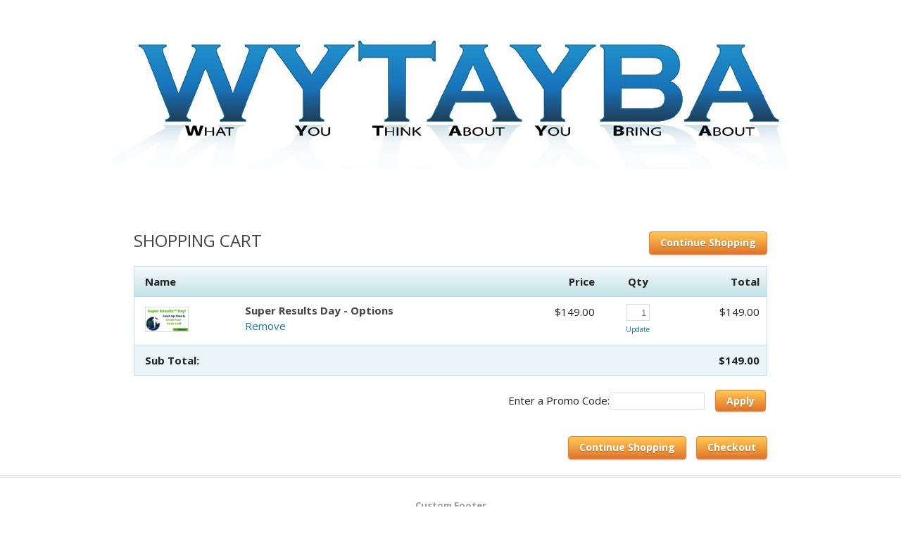

--- FILE ---
content_type: text/html
request_url: https://static.rainforestpay.com/production-input/input.html
body_size: 286
content:
<!doctype html>
<html lang="en">
    <head>
        <meta charset="UTF-8" />
        <link rel="icon" href="./favicon.ico" />
        <meta name="viewport" content="width=device-width, initial-scale=1.0" />
        <title>Input Wrapper</title>
      <script type="module" crossorigin src="./input-67R2Ehtq.production.js"></script>
      
    </head>
    <body style="margin: 0; overflow: hidden">
        <div id="app"></div>
    </body>
</html>


--- FILE ---
content_type: text/css;charset=UTF-8
request_url: https://za245.infusionsoft.app/css/ecomm/shoppingcart/cssSnippet.jsp?styleThemeId=118&cssToLoad=appearance
body_size: 1641
content:
/* Layout: One Column
	Theme: Basic Blue v.2

Controls fonts, colors and images.
===============================================================*/

@import url(https://fonts.googleapis.com/css?family=Open+Sans:400,700);
body {
    font: 15px/1.5 'Open Sans', Arial, sans-serif;
    color: #222;
}

/* NAVIGATION
===============================================================*/

#nav {
    border-radius: 4px;
    -moz-border-radius: 4px;
    -webkit-border-radius: 4px;
    background: #eee;
    border: solid 1px #c3e1e5;
    background: -webkit-gradient(linear, left top, left bottom, from(#f7fbfc), to(#c3e1e5));
    background: -moz-linear-gradient(top, #f7fbfc, #c3e1e5);
    background: linear-gradient(to bottom, #f7fbfc, #c3e1e5);
    filter: progid:DXImageTransform.Microsoft.gradient(startColorstr='#f7fbfc', endColorstr='#c3e1e5');
}

#nav li a {
    border-right: 1px solid #c3e1e5;
}

#nav li a:hover {
    background-color: #e6f2f4;
}

#nav a {
    text-decoration: none;
    color: #000;
}

#nav a:hover {
    text-decoration: none;
    color: #333;
}

/* CONTENT / PRODUCT
===============================================================*/

.price {
    /* Price shown on product details page */
    font: 15px/1.5 'Open Sans', Arial, sans-serif;
}

.priceBold {
    font-weight: bold;
}

.productName {
    /* Product name in product grid */
    font-size: 14px;
    font-weight: bold;
    line-height: 1.2;
}

.productLarge {
    border-radius: 4px;
    -moz-border-radius: 4px;
    -webkit-border-radius: 4px;
}

.productOutOfStockBanner {
    background-color: rgba(211, 211, 211, 0.95);
    color: #fff;
    font-size: 30px;
    font-weight: bold;
}

.subscriptionPrice {
    font: 16px "Open Sans", Helvetica, Arial, sans-serif;
    font-weight: bold;
    color: #444;
}

#productGrid a {
    color: #222;
    text-decoration: none;
}

#productGrid a:hover {
    text-decoration: underline;
}

.productOutOfStock {
    border-color: rgb(194, 194, 194);
    border-style: solid;
    border-width: 1px 0 1px 0;
    display: inline-block;
}

/* CART AND CHECKOUT
===============================================================*/

.cartDiscount {
    /* Discount shown in cart */
    color: #d44;
}

.cartProduct {
    /* Product name in cart */
    font-weight: bold;
    color: #444;
}

.cartThumb {
    border: 1px solid #ddd;
}

.removeItem {
    /* Remove item link in cart */
    color: #999;
}

.discountedPrice {
    /* Slashed price in cart */
    text-decoration: line-through;
}

.promoField {
    /* Text fields for search and promo code */
    color: #000;
    border: 1px solid #ddd;
    border-radius: 2px;
    -moz-border-radius: 2px;
    -webkit-border-radius: 2px;
    font-size: 13px;
    color: #777;
}

.search {
    /* Text fields for search and promo code */
    color: #000;
    border: 1px solid #ddd;
    border-radius: 2px;
    -moz-border-radius: 2px;
    -webkit-border-radius: 2px;
    font-size: 11px;
    color: #777;
}

.checkout, .checkoutShort, .checkoutShortest, .checkoutBottom, .checkoutTop, .checkoutTopShort, .signinField, .signinTop, .productQty, .qtyField, .checkoutInput {
    /* Form fields used in checkout forms */
    border: 1px solid #ddd;
    font-size: 13px;
    color: #777;
}

.viewCart, .summaryCart, .payPlan, .paymentInfo, .shippingInfo, .billingInfo, .shippingTable, .billingTable, .shippingTable, .paymentMethodTable, .signinTable {
    outline: 1px solid #c3e1e5;
    border-collapse: collapse;
}

.promoCode th {
    border-bottom: 1px solid #ddd;
    border-top: 1px solid #ddd;
}

.viewCart th, .viewCartShort th, .payPlan th, .summaryCart th, .shippingInfo th, .billingInfo th, .billingTable th, .shippingTable th, .paymentInfo th, .signinTable th, .paymentMethodTable th {
    background: #eee;
    background: -webkit-gradient(linear, left top, left bottom, from(#f7fbfc), to(#c3e1e5));
    background: -moz-linear-gradient(top, #f7fbfc, #c3e1e5);
    background: linear-gradient(to bottom, #f7fbfc, #c3e1e5);
    filter: progid:DXImageTransform.Microsoft.gradient(startColorstr='#f7fbfc', endColorstr='#c3e1e5');
}

.viewCart td, .viewCartShort td, .payPlan td, .summaryCart td, .shippingInfo td, .billingInfo td, .paymentInfo td {
    border-top: 1px solid #c3e1e5;
}

.subtotal {
    background-color: #e9f5f8;
    font-weight: bold;
}

.financeCharge {
    font-size: 12px;
    color: #777;
}

/* UPSELLS
===============================================================*/

#upsellContainer {
    overflow: hidden;
}

.upsell {
    background-color: #fcfbe9;
    border: 1px solid #f1edb4;
}

.upsellRegPrice {
    font-style: italic;
}

.upsellPrice {
    color: #d44;
}

.upsell img {
    border: 1px solid #ddd;
}

/* TYPOGRAPHY
===============================================================*/

h1 {
    /* Used for product and page headers */
    font-size: 32px;
    color: #444;
    font-weight: normal;
}

#contentWide h1 {
    /* Headings on checkout pages */
    font-size: 24px;
    text-transform: uppercase;
}

#upsellContainer h2 {
    /* Used for product description header */
    font-size: 18px;
    font-weight: 400;
    text-transform: uppercase;
    color: #444;
    border: none; !important
}

h2 {
    /* Used for product description header */
    font-size: 18px;
    color: #444;
    border-bottom: 4px double #ddd;
}

h3 {
    /* Used for product grid headline */
    font-size: 18px;
    color: #555;
    border-bottom: 4px double #ddd;
}

.tableHeader {
    /* Used for billing address and shipping options header on summary page */
    font-weight: bold;
}

/* LINKS AND BUTTONS
===============================================================*/

a {
    color: #1675a2;
}

a:hover {
    color: #1675a2;
}

.newsButton, .formButton {
    background-color: #555;
    border-radius: 2px;
    -moz-border-radius: 2px;
    -webkit-border-radius: 2px;
    text-shadow: 0 1px 0 #ebfeff;
}

.buttonRight a:hover, .buttonLeft a:hover {
    color: #fff;
}

.cartButton, .codeButton, .continueButton {
    display: inline-block;
    outline: none;
    cursor: pointer;
    text-align: center;
    text-decoration: none;
    font-weight: bold;
    font-size: 14px;
    color: #fff;
    text-shadow: 0 1px 1px rgba(0, 0, 0, .3);
    -webkit-border-radius: 4px;
    -moz-border-radius: 4px;
    border-radius: 4px;
    -webkit-box-shadow: 0 1px 2px rgba(0, 0, 0, .2);
    -moz-box-shadow: 0 1px 2px rgba(0, 0, 0, .2);
    box-shadow: 0 1px 2px rgba(0, 0, 0, .2);
    border: solid 1px #e6803c;
    background: -webkit-gradient(linear, left top, left bottom, from(#ffc955), to(#e0742c));
    background: -moz-linear-gradient(top, #ffc955, #e0742c);
    background: linear-gradient(to bottom, #ffc955, #e0742c);
    filter: progid:DXImageTransform.Microsoft.gradient(startColorstr='#ffc955', endColorstr='#e0742c');
}

.searchButton:hover, .cartButton:hover, .codeButton:hover, .continueButton:hover, .upsellButton:hover {
    color: #fff;
    background: -webkit-gradient(linear, left top, left bottom, from(#f7bc3c), to(#cf6119));
    background: -moz-linear-gradient(top, #f7bc3c, #cf6119);
    background: linear-gradient(to bottom, #f7bc3c, #cf6119);
    filter: progid:DXImageTransform.Microsoft.gradient(startColorstr='#f7bc3c', endColorstr='#cf6119');
    text-decoration: none;
}

.searchButton:active, .cartButton:active, .codeButton:active, .continueButton:active, .upsellButton:active {
    position: relative;
    top: 1px;
}

.searchButton, .upsellButton {
    display: inline-block;
    outline: none;
    cursor: pointer;
    text-align: center;
    text-decoration: none;
    font-weight: bold;
    font-size: 12px;
    color: #fff;
    text-shadow: 0 1px 1px rgba(0, 0, 0, .3);
    -webkit-border-radius: 3px;
    -moz-border-radius: 3px;
    border-radius: 3px;
    -webkit-box-shadow: 0 1px 1px rgba(0, 0, 0, .1);
    -moz-box-shadow: 0 1px 1px rgba(0, 0, 0, .1);
    box-shadow: 0 1px 1px rgba(0, 0, 0, .1);
    border: solid 1px #e6803c;
    background: -webkit-gradient(linear, left top, left bottom, from(#ffc955), to(#e0742c));
    background: -moz-linear-gradient(top, #ffc955, #e0742c);
    background: linear-gradient(to bottom, #ffc955, #e0742c);
    filter: progid:DXImageTransform.Microsoft.gradient(startColorstr='#ffc955', endColorstr='#e0742c');
}

/* FOOTER
===============================================================*/

#footer {
    color: #999;
    font-size: 13px;
    font-weight: 400;
    border-top: 4px double #ddd;
}

/* MISC
===============================================================*/

.errorMessage {
    color: #dd4949
}



--- FILE ---
content_type: text/css;charset=UTF-8
request_url: https://za245.infusionsoft.app/css/ecomm/shoppingcart/cssSnippet.jsp?styleThemeId=118&cssToLoad=layout
body_size: 3677
content:
/* Layout: One Column
Theme: Basic v.2

The following styles control the general layout of your store
===============================================================*/

* {
    margin: 0;
    padding: 0;
}

img, img a {
    border: 0 none;
}

#wrapper {
    /* Wraps around everything and sets the total width of the storefront */
    position: relative;
    width: 960px;
    margin: 0 auto;
    padding: 10px 10px 0 10px;
}

#wrapperCheckout {
    /* Wrapper with 25px top margin to compensate for missing topNav on checkout pages */
    position: relative;
    width: 960px;
    margin: 30px auto 0 auto;
    padding: 10px 10px 0 10px;
}

/* TOP NAVIGATION AND HEADER
===============================================================*/

#topNav {
    /* Contains View Cart link and search field */
    width: 960px;
    height: 25px;
    margin: 10px auto 5px auto;
    font-size: 12px;
}

#topNav ul {
    list-style: none;
    margin: 0;
    float: right;
}

#topNav li {
    padding-left: 30px;
    list-style-image: none;
    display: inline;
}

#header {
    /* The main header that contains your banner or logo */
    width: 960px;
    margin-bottom: 10px;
}

#nav {
    width: 960px;
    overflow: hidden;
    margin-top: 10px;
}

#nav ul {
    list-style: none;
    margin: 7px 0 7px 0;
}

#nav li {
    list-style-image: none;
    display: inline;
}

#nav li a {
    padding: 9px 40px 7px 40px;
    margin-right: 5px;
    border-radius: 4px;
    -moz-border-radius: 4px;
    -webkit-border-radius: 4px;
}

#nav li a:hover {
    padding: 9px 40px 7px 40px;
}

.navHeader {
    margin: 30px 0 0 10px;
}

#topNav a {
    padding: 30px 15px 10px 15px;
    border-radius: 4px;
    -moz-border-radius: 4px;
    -webkit-border-radius: 4px;
}

/* CONTENT / PRODUCT
===============================================================*/

#productGrid {
    overflow: hidden;
}

#content {
    /* Content wrapper used on browsing pages */
    position: relative;
    width: 960px;
    margin: 10px auto 0 auto;
}

#contentWide {
    /* Content wrapper used on checkout pages */
    position: relative;
    width: 900px;
    margin: 35px 0 0 0;
    padding: 20px 30px 20px 30px;
    border-radius: 4px;
    -moz-border-radius: 4px;
    -webkit-border-radius: 4px;
    overflow: hidden;
}

#contentProductDetail {
    /* Content wrapper used on product details page */
    position: relative;
    width: 900px;
    margin: 40px 0 0 0;
    padding: 20px 30px 30px 30px;
    border-radius: 4px;
    -moz-border-radius: 4px;
    -webkit-border-radius: 4px;
    min-height: 300px;
    display: inline-block;
}

#promoBanner {
    /* Large banner on home page */
    margin-bottom: 20px;
}

#breadcrumbs {
    margin: 0 0 10px 0;
}

#breadcrumbs ul {
    list-style: none;
}

#breadcrumbs li {
    padding-right: 10px;
    list-style-image: none;
    display: inline;
}

#breadcrumbs li:after {
    /* Symbol to be displayed between breadcrumbs */
    content: ">";
    margin-left: 10px;
}

#breadcrumbs li:last-child:after {
    /* Removes the > after last breadcrumb */
    content: "";
}

.productGridOneCol {
    /* Container for product image and description in product grid */
    position: relative;
    width: 460px;
    height: 250px;
    margin: 0 20px 20px 0;
    float: left;
}

.productGridOneCol img {
    margin: 0 20px 0 0;
    float: left;
}

.productName {
    margin: 5px 0 5px 0;
    padding: 0;
}

.priceBold {
    /* Paragraph on home page that contains product price */
    margin: -5px 0 5px 0;
    padding: 0;
}

.price {
    /* Paragraph on product details page that contains product price */
    margin: 0 0 15px 0;
}

.productImage {
    /* Contains the image that appears in the product grid */
    width: 170px;
    height: 170px;
    margin-bottom: 5px;
}

.productImage img {
    float: left;
}

.productImgContainer {
    margin: 6px 20px 40px 0;
    float: left;
    position: relative;
}

.productOutOfStockBanner {
    bottom: 0;
    height: 50px;
    left: 0;
    line-height: 50px;
    margin: auto;
    position: absolute;
    right: 0;
    text-align: center;
    text-transform: uppercase;
    top: 0;
}

.productQty {
    /* Product quantity field on product details page */
    padding: 4px 4px 4px 6px;
    height: 14px;
    width: 20px;
    display: block;
    text-align: right;
    margin-bottom: 5px;
}

#productDetails {
    /* Container on product details that wraps around everything from product name to add to cart button */
    padding: 0 20px 0 0;
    float: right;
    width: 515px;
}

#productDescription {
    /* Contains the long product description on product details page */
    width: 100%;
    clear: both;
    padding: 20px 0 0 0;
}

.productDescriptionShort {
    /* Paragraph for short product description on product details page */
    margin: 0;
}

.productDescriptionFront {
    /* Paragraph for product description in product grid */
    margin: 0 0 60px 0;
    width: 450px;
}

#productDetails ul {
    margin: 15px 0 25px 0;
    width: 960px;
}

#productDetails li {
    list-style-type: none;
    width: 400px;
}

.productDrop {
    /* Dropdown list for product options */
    margin: 0;
}

.optionName {
    /* Label for product option dropdown */
    width: 60px;
    height: 20px;
    float: left;
}

table.productTable {
    margin: 20px 0 0 10px;
    padding: 4px;
}

.productTable td {
    padding: 4px;
}

td.bottom {
    vertical-align: bottom;
}

/* CART AND CHECKOUT
===============================================================*/

input {
    margin: 0 0 7px 0;
}

/* Cart contents
---------------------------------------------*/

.qtyField {
    /* Quantity field in cart */
    padding: 4px 4px 4px 6px;
    height: 14px;
    width: 22px;
    display: block;
    text-align: right;
    margin: 0 auto;
    margin-bottom: 5px;
}

.cartThumb {
    /* Product thumbnail image in cart */
    float: left;
    margin: 4px 0 8px 0;
}

.cartProduct {
    margin: -2px 0 0 0;
    padding: 0;
}

.updateCart {
    font-size: 10px;
}

.updateCart a:link {
    text-decoration: none;
}

.paymentLabel {
    display: block;
}

.choosePlan {
    /* Class for radio buttons */
    margin-right: 5px;
}

.promoCode {
    /* Table that contains promo code field */
    width: 41%;
    border-collapse: collapse;
    margin-bottom: 10px;
    float: right
}

.promoCode td {
    height: 30px;
}

.promoCode td:first-child {
    text-align: right;
}

.shippingOptions {
    /* Radio buttons for shipping options */
    margin: 0 10px 3px 0;
}

.address, .editInfo, .shippingOptions, .cardInfo, .shipInfo {
    margin: 0 0 4px 0;
    display: block;
}

.billName, .billStreet, .billCity, .shipName, .shipStreet, .shipCity {
    margin: 0;
    display: block;
}

/* Form fields and labels
---------------------------------------------*/

.checkout {
    /* Form fields used in checkout forms */
    padding: 4px 4px 4px 6px;
    margin: 0;
    width: 200px;
    border-radius: 2px;
    -moz-border-radius: 2px;
    -webkit-border-radius: 2px;
}

.checkoutBottom {
    /* Provides bottom padding for last form field in a form */
    padding: 4px 4px 4px 6px;
    margin: 0 0 20px 0;
    width: 200px;
    height: 18px;
    border-radius: 2px;
    -moz-border-radius: 2px;
    -webkit-border-radius: 2px;
}

.checkoutTop {
    /* Provides top padding for first form field in a form */
    padding: 4px 4px 4px 6px;
    margin: 10px 0 0 0;
    width: 200px;
    height: 18px;
    border-radius: 2px;
    -moz-border-radius: 2px;
    -webkit-border-radius: 2px;
}

.checkoutTopShort {
    /* Provides top padding for first form field in a form */
    padding: 4px 4px 4px 6px;
    margin: 10px 0 0 0;
    width: 125px;
    height: 18px;
    border-radius: 2px;
    -moz-border-radius: 2px;
    -webkit-border-radius: 2px;
}

.checkoutLabel {
    /* Checkout form label */
    padding: 0 0 -3px 0;
    margin: 0 0 -3px 0;
}

.checkoutShort, .search, .promoField {
    /* Smaller form field */
    padding: 4px;
    margin: 0;
    width: 125px;
    border-radius: 2px;
    -moz-border-radius: 2px;
    -webkit-border-radius: 2px;
}

.checkoutShortest {
    /* Even smaller form field */
    padding: 5px;
    margin: 0;
    width: 70px;
    border-radius: 2px;
    -moz-border-radius: 2px;
    -webkit-border-radius: 2px;
}

.signinField {
    /* Shorter form field for sign in table */
    padding: 4px 4px 4px 6px;
    margin: 0 0 0 0;
    width: 160px;
    height: 18px;
    border-radius: 2px;
    -moz-border-radius: 2px;
    -webkit-border-radius: 2px;
}

.signinTop {
    /* Provides top padding for first form field in sign in form */
    padding: 4px 4px 4px 6px;
    margin: 10px 0 0 0;
    width: 160px;
    height: 18px;
    border-radius: 2px;
    -moz-border-radius: 2px;
    -webkit-border-radius: 2px;
}

.signinLabel {
    /* Text label used in sign in table */
    text-align: right;
    width: 150px;
}

.paymentIcon {
    margin: 0 7px -5px 4px;
}

.addressTableInfo {
    /* Verbiage in Shipping and Billing table ('Shipping is the same as billing', etc.) */
    padding-bottom: 15px;
}

/* Tables
---------------------------------------------*/

.viewCart {
    width: 100%;
    border-collapse: collapse;
    margin-bottom: 20px;
}

.viewCart th, .viewCartShort th, .payPlan th, .summaryCart th, .shippingInfo th, .billingInfo th, .billingTable th, .shippingTable th, .paymentInfo th, .signinTable th, .paymentMethodTable th {
    padding: 10px 10px 10px 15px;
    text-align: left;
}

.viewCart td, .viewCartShort td, .payPlan td, .summaryCart td, .billingTable, .shippingInfo td, .billingInfo td, .paymentInfo td, .paymentMethodTable td {
    padding: 10px 10px 10px 15px;
    vertical-align: top;
}

.payPlan {
    /* Table on view cart page that contains available pay plans */
    width: 100%;
    border-collapse: collapse;
    margin-bottom: 20px;
    text-align: left;
}

.tableContainer {
    /* Wraps around cart table to make it stretch to 100% width when no payment plans are displayed */
    overflow: hidden;
    padding: 1px;
}

.tableContainer>table {
    /* Sets cart table to 100% width when no payment plans are displayed */
    width: 100%;
}

.billingTable {
    /* Table for entering billing address */
    width: 440px;
    border-collapse: collapse;
    margin: 0 20px 20px 0;
    text-align: left;
    float: left;
    clear: both;
}

.shippingTable {
    /* Table for entering shipping address */
    width: 440px;
    border-collapse: collapse;
    margin: 0 0 20px 0;
    text-align: left;
    float: left;
}

.paymentMethodTable {
    /* Table for entering payment method */
    width: 100%;
    border-collapse: collapse;
    margin: 0 0 20px 0;
    text-align: left;
    float: right;
}

td.pay1 {
    /* First column in .paymentMethodTable */
    width: 220px;
    padding-bottom: 20px;
}

td.pay2 {
    /* First column in .paymentMethodTable */
    width: 231px;
    padding-bottom: 20px;
}

td.pay3 {
    /* First column in .paymentMethodTable */
    width: 162px;
    padding-bottom: 20px;
}

td.pay4 {
    /* First column in .paymentMethodTable */
    padding-bottom: 20px;
}

.signinTable {
    /* Table for signing in or registering new customer */
    width: 340px;
    border-collapse: collapse;
    margin: 0 0 120px 20px;
    text-align: left;
    float: left;
}

.signinTable td {
    padding: 5px 10px 3px 15px;
    vertical-align: top;
}

.shippingTable td, .billingTable td {
    border: none;
    padding: 5px 0 0 15px;
}

td.rightAlign, th.rightAlign {
    text-align: right;
    vertical-align: top;
    padding-top: 10px;
}

td.rightAlignTop, th.rightAlignTop {
    text-align: right;
    vertical-align: top;
    padding-top: 20px;
    width: 150px;
}

td.rightAlignBottom {
    text-align: right;
    vertical-align: top;
    padding: 10px 10px 20px 0;
    width: 150px;
}

td.leftAlign, th.leftAlign {
    text-align: left;
}

td.centerAlign, th.centerAlign {
    text-align: center;
}

td .rightCell {
    text-align: right;
}

.summaryCart {
    /* Table that contains content of shopping cart, displayed on summary page */
    width: 100%;
    border-collapse: collapse;
    margin-bottom: 20px;
    float: left;
}

.shippingInfo {
    /* Table on summary page that contains shipping info */
    width: 287px;
    border-collapse: collapse;
    text-align: left;
    margin: 0 0 20px 0;
    float: left;
}

.billingInfo {
    /* Table on summary page that contains billing info */
    width: 287px;
    border-collapse: collapse;
    margin: 0 20px 20px 0;
    text-align: left;
    float: left;
}

.paymentInfo {
    /* Table for pay plan info and scheduled payments on summary page */
    width: 287px;
    border-collapse: collapse;
    margin: 0;
    padding: 10px;
    text-align: left;
    float: right;
}

.checkoutLinksTop {
    /* Container for 'Checkout' and 'Continue Shopping' buttons */
    height: 30px;
    margin: 0 30px 0 0;
    text-align: right;
    position: absolute;
    right: 0;
}

.checkoutLinks {
    /* Container for 'Checkout' and 'Continue Shopping' buttons */
    width: 929px;
    height: 80px;
    margin: -25px 20px 40px 0;
    padding: 20px 31px 0 0;
    text-align: right;
    border-radius: 4px;
}

.checkoutLinksBottom {
    /* Container for 'Checkout' and 'Continue Shopping' buttons */
    height: 30px;
    margin: 0 30px 30px 0;
    text-align: right;
}

#checkoutLinksSummary {
    /* Container for 'Checkout' and 'Continue Shopping' buttons on summary page */
    position: absolute;
    top: 570px;
    right: 0;
    width: 300px;
    height: 30px;
    margin: 17px 0 30px 0;
    text-align: right;
    float: right;
}

/* Forgot password
---------------------------------------------*/

#forgotPasswordWindow {
    /* Container for forgot password information */
    width: 400px;
    margin: 40px auto 0 auto;
    padding: 20px;
}

p.forgotPassword {
    /* Explanation in forgot password window */
    margin: 10px 0 0 0;
    padding: 0;
}

.forgotPasswordTable th {
    text-align: left;
    padding-left: 15px;
}

.forgotPasswordTable td {
    padding: 5px 10px 3px 15px;
}

.forgotPasswordTable input {
    /* Form fields in forgot password window */
    padding: 4px 4px 4px 6px;
    margin: 0 0 0 0;
    width: 160px;
    height: 28px;
}

/* UPSELLS
===============================================================*/

#upsellContainer {
    /* Contains all upsells */
    width: 940px;
    clear: both;
    padding-bottom: 20px;
}

#upsellContainer li {
    display: inline;
    margin-right: 20px;
}

.upsell {
    /* Box that contains single upsell */
    width: 244px;
    padding: 10px 20px 20px 20px;
    float: left;
    margin: 0 20px 10px 0;
}

.upsellImage {
    float: left;
    margin: 3px 15px 0 0;
}

.upsellItem {
    font-size: 15px;
    font-weight: bold;
    margin-right: 10px;
}

.subscriptionPrice {
    margin: 0;
}

.upsellAdd {
    /* Add to cart button for upsells */
    float: right;
    margin: 10px 15px 0 0;
}

/* TYPOGRAPHY
===============================================================*/

h1 {
    /* Used for product and page headers */
    margin: 0 0 18px 0;
}

h3 {
    /* Used for product grid headline */
    margin: 0 0 15px 0;
    padding-bottom: 3px;
}

h4 {
    margin: 20px 0 5px 0;
}

h5 {
    margin: 2px 0 5px 5px;
}

#upsellContainer h4 {
    margin: 0 0 5px 0;
}

.tableHeader {
    margin: 20px 0 5px 0;
    display: block;
}

p.homeLink {
    float: right;
    margin-bottom: 40px;
}

.shippingOptions {
    /* Radio buttons for shipping options */
    margin: 0 10px 3px 0;
}

.address, .editInfo, .shippingOptions, .cardInfo, .shipInfo {
    margin: 0 0 4px 0;
    display: block;
}

.billName, .billStreet, .billCity, .shipName, .shipStreet, .shipCity {
    margin: 0;
    display: block;
}

p.signupInfo {
    margin: 0 0 20px 0;
}

/* LINKS AND BUTTONS
===============================================================*/

a {
    text-decoration: none;
}

a:hover {
    text-decoration: underline;
}

.codeButton {
    padding: 4px 15px 4px 15px;
    margin: 0 0 0 15px;
    cursor: pointer;
}

.continueButton, .formButton {
    margin: 10px 0 0 10px;
    padding: 4px 15px 6px 15px;
    cursor: pointer;
}

.cartButton, .continueButton, .formButton {
    padding: 4px 15px 6px 15px;
    margin-top: 5px;
    cursor: pointer;
}

.newsButton {
    margin-left: 85px;
    padding: 4px 15px 6px 15px;
    cursor: pointer;
}

.searchButton {
    margin: 1px 0 0 5px;
    padding: 4px 9px 4px 9px;
    cursor: pointer;
}

.upsellButton {
    margin: 1px 0 0 5px;
    padding: 2px 7px 3px 7px;
    cursor: pointer;
}

.buttonRight a:hover, .buttonLeft a:hover {
    text-decoration: none;
}

/* FOOTER
===============================================================*/

#footer {
    position: relative;
    margin-top: 20px;
    padding-top: 30px;
    width: 100%;
    height: 50px;
    text-align: center;
    clear: both;
}

/* HTML AREAS
===============================================================*/

#customCheckoutBottom {
    clear: both;
}

#customHomeProductGridTop {
    width: 740px;
    margin-bottom: 20px;
}

/* MISC
===============================================================*/

.payPalImage {
    margin: 0 0 -5px 0;
}

p.successMessage {
    margin: 20px 0 20px 0;
}

.checkoutWithPayPalLink {
    cursor: pointer;
    display: inline-block;
}

.checkoutWithPayPalImg {
    display: block;
    margin: 0 0 -8px;
}

.payPalPayWithCardInstead, .creditCardPayWithPayPalInstead {
    cursor: pointer;
}

.payPalPaymentInfoImage {
    margin: 10px 0 0 0;
}

.payPalPaymentInfoMessage {
    width: 440px;
}

/* PAYPAL LIGHTBOX
===============================================================*/

.payPalLightboxIcon {
    float: right;
    padding: 20px;
}

.payPalMessage {
    padding: 55px 30px 0;
}

.closePayPalLightbox {
    margin-right: 30px;
    margin-top: 50px;
    float: right;
}

.payPalGo {
    -moz-border-bottom-colors: none;
    -moz-border-left-colors: none;
    -moz-border-right-colors: none;
    -moz-border-top-colors: none;
    background: url("https://www.paypalobjects.com/en_US/i/pui/core/btn_bg_sprite.gif") repeat-x scroll left 17.5% #FFA822;
    border-color: #D5BD98 #935E0D #935E0D #D5BD98;
    border-image: none;
    border-style: solid;
    border-width: 1px;
    cursor: pointer;
    font-size: 14px;
    margin-left: 30px;
    margin-top: 10px;
    padding: 1px;
}

/* PAYPAL SMARTBUTTON
============================================================*/
.checkoutButtonList {
    /* Container for the checkout links and PayPal smart payment buttons, if the smart payment buttons are present */
    float: right;
    clear: both;
}

.checkoutPaypalSmartPaymentButtons {
    /* Container for the PayPal smart payment buttons */
    margin: 0 30px 10px;
    float: right;
    clear: both;
}

.payPalOption td {
    /* PayPal option in the Payment Information */
    width: 220px;
}

.payPalOption td div {
    /* Container for the PayPal smart payment buttons in the PayPal option in the Payment Information */
    clear: both;
    float: left;
}



--- FILE ---
content_type: application/javascript
request_url: https://static.rainforestpay.com/payment.js
body_size: 232845
content:
(function(Ue){typeof define=="function"&&define.amd?define(Ue):Ue()})(function(){"use strict";var Ue=typeof document<"u"?document.currentScript:null;/**
* @vue/shared v3.5.21
* (c) 2018-present Yuxi (Evan) You and Vue contributors
* @license MIT
**/function Sl(e){const r=Object.create(null);for(const t of e.split(","))r[t]=1;return t=>t in r}const jt={},ho=[],or=()=>{},Nl=()=>!1,Zi=e=>e.charCodeAt(0)===111&&e.charCodeAt(1)===110&&(e.charCodeAt(2)>122||e.charCodeAt(2)<97),Il=e=>e.startsWith("onUpdate:"),xe=Object.assign,Ji=(e,r)=>{const t=e.indexOf(r);t>-1&&e.splice(t,1)},gf=Object.prototype.hasOwnProperty,Rt=(e,r)=>gf.call(e,r),gt=Array.isArray,go=e=>Nn(e)==="[object Map]",Ml=e=>Nn(e)==="[object Set]",mt=e=>typeof e=="function",oe=e=>typeof e=="string",Nr=e=>typeof e=="symbol",Vt=e=>e!==null&&typeof e=="object",Ll=e=>(Vt(e)||mt(e))&&mt(e.then)&&mt(e.catch),Rl=Object.prototype.toString,Nn=e=>Rl.call(e),mf=e=>Nn(e).slice(8,-1),Dl=e=>Nn(e)==="[object Object]",ta=e=>oe(e)&&e!=="NaN"&&e[0]!=="-"&&""+parseInt(e,10)===e,Yo=Sl(",key,ref,ref_for,ref_key,onVnodeBeforeMount,onVnodeMounted,onVnodeBeforeUpdate,onVnodeUpdated,onVnodeBeforeUnmount,onVnodeUnmounted"),In=e=>{const r=Object.create(null);return t=>r[t]||(r[t]=e(t))},xf=/-\w/g,We=In(e=>e.replace(xf,r=>r.slice(1).toUpperCase())),wf=/\B([A-Z])/g,Vo=In(e=>e.replace(wf,"-$1").toLowerCase()),ea=In(e=>e.charAt(0).toUpperCase()+e.slice(1)),ra=In(e=>e?`on${ea(e)}`:""),Ir=(e,r)=>!Object.is(e,r),oa=(e,...r)=>{for(let t=0;t<e.length;t++)e[t](...r)},Ol=(e,r,t,n=!1)=>{Object.defineProperty(e,r,{configurable:!0,enumerable:!1,writable:n,value:t})},bf=e=>{const r=parseFloat(e);return isNaN(r)?e:r};let Pl;const Mn=()=>Pl||(Pl=typeof globalThis<"u"?globalThis:typeof self<"u"?self:typeof window<"u"?window:typeof global<"u"?global:{});function Ce(e){if(gt(e)){const r={};for(let t=0;t<e.length;t++){const n=e[t],o=oe(n)?Cf(n):Ce(n);if(o)for(const i in o)r[i]=o[i]}return r}else if(oe(e)||Vt(e))return e}const yf=/;(?![^(]*\))/g,vf=/:([^]+)/,kf=/\/\*[^]*?\*\//g;function Cf(e){const r={};return e.replace(kf,"").split(yf).forEach(t=>{if(t){const n=t.split(vf);n.length>1&&(r[n[0].trim()]=n[1].trim())}}),r}function Ot(e){let r="";if(oe(e))r=e;else if(gt(e))for(let t=0;t<e.length;t++){const n=Ot(e[t]);n&&(r+=n+" ")}else if(Vt(e))for(const t in e)e[t]&&(r+=t+" ");return r.trim()}function zl(e){if(!e)return null;let{class:r,style:t}=e;return r&&!oe(r)&&(e.class=Ot(r)),t&&(e.style=Ce(t)),e}const Fl=e=>!!(e&&e.__v_isRef===!0),Ct=e=>oe(e)?e:e==null?"":gt(e)||Vt(e)&&(e.toString===Rl||!mt(e.toString))?Fl(e)?Ct(e.value):JSON.stringify(e,jl,2):String(e),jl=(e,r)=>Fl(r)?jl(e,r.value):go(r)?{[`Map(${r.size})`]:[...r.entries()].reduce((t,[n,o],i)=>(t[na(n,i)+" =>"]=o,t),{})}:Ml(r)?{[`Set(${r.size})`]:[...r.values()].map(t=>na(t))}:Nr(r)?na(r):Vt(r)&&!gt(r)&&!Dl(r)?String(r):r,na=(e,r="")=>{var t;return Nr(e)?`Symbol(${(t=e.description)!=null?t:r})`:e};/**
* @vue/reactivity v3.5.21
* (c) 2018-present Yuxi (Evan) You and Vue contributors
* @license MIT
**/let Ae;class Af{constructor(r=!1){this.detached=r,this._active=!0,this._on=0,this.effects=[],this.cleanups=[],this._isPaused=!1,this.parent=Ae,!r&&Ae&&(this.index=(Ae.scopes||(Ae.scopes=[])).push(this)-1)}get active(){return this._active}pause(){if(this._active){this._isPaused=!0;let r,t;if(this.scopes)for(r=0,t=this.scopes.length;r<t;r++)this.scopes[r].pause();for(r=0,t=this.effects.length;r<t;r++)this.effects[r].pause()}}resume(){if(this._active&&this._isPaused){this._isPaused=!1;let r,t;if(this.scopes)for(r=0,t=this.scopes.length;r<t;r++)this.scopes[r].resume();for(r=0,t=this.effects.length;r<t;r++)this.effects[r].resume()}}run(r){if(this._active){const t=Ae;try{return Ae=this,r()}finally{Ae=t}}}on(){++this._on===1&&(this.prevScope=Ae,Ae=this)}off(){this._on>0&&--this._on===0&&(Ae=this.prevScope,this.prevScope=void 0)}stop(r){if(this._active){this._active=!1;let t,n;for(t=0,n=this.effects.length;t<n;t++)this.effects[t].stop();for(this.effects.length=0,t=0,n=this.cleanups.length;t<n;t++)this.cleanups[t]();if(this.cleanups.length=0,this.scopes){for(t=0,n=this.scopes.length;t<n;t++)this.scopes[t].stop(!0);this.scopes.length=0}if(!this.detached&&this.parent&&!r){const o=this.parent.scopes.pop();o&&o!==this&&(this.parent.scopes[this.index]=o,o.index=this.index)}this.parent=void 0}}}function Ef(){return Ae}let Ut;const ia=new WeakSet;class Bl{constructor(r){this.fn=r,this.deps=void 0,this.depsTail=void 0,this.flags=5,this.next=void 0,this.cleanup=void 0,this.scheduler=void 0,Ae&&Ae.active&&Ae.effects.push(this)}pause(){this.flags|=64}resume(){this.flags&64&&(this.flags&=-65,ia.has(this)&&(ia.delete(this),this.trigger()))}notify(){this.flags&2&&!(this.flags&32)||this.flags&8||Hl(this)}run(){if(!(this.flags&1))return this.fn();this.flags|=2,ql(this),Yl(this);const r=Ut,t=Ke;Ut=this,Ke=!0;try{return this.fn()}finally{Vl(this),Ut=r,Ke=t,this.flags&=-3}}stop(){if(this.flags&1){for(let r=this.deps;r;r=r.nextDep)ca(r);this.deps=this.depsTail=void 0,ql(this),this.onStop&&this.onStop(),this.flags&=-2}}trigger(){this.flags&64?ia.add(this):this.scheduler?this.scheduler():this.runIfDirty()}runIfDirty(){la(this)&&this.run()}get dirty(){return la(this)}}let Ul=0,$o,Go;function Hl(e,r=!1){if(e.flags|=8,r){e.next=Go,Go=e;return}e.next=$o,$o=e}function aa(){Ul++}function sa(){if(--Ul>0)return;if(Go){let r=Go;for(Go=void 0;r;){const t=r.next;r.next=void 0,r.flags&=-9,r=t}}let e;for(;$o;){let r=$o;for($o=void 0;r;){const t=r.next;if(r.next=void 0,r.flags&=-9,r.flags&1)try{r.trigger()}catch(n){e||(e=n)}r=t}}if(e)throw e}function Yl(e){for(let r=e.deps;r;r=r.nextDep)r.version=-1,r.prevActiveLink=r.dep.activeLink,r.dep.activeLink=r}function Vl(e){let r,t=e.depsTail,n=t;for(;n;){const o=n.prevDep;n.version===-1?(n===t&&(t=o),ca(n),_f(n)):r=n,n.dep.activeLink=n.prevActiveLink,n.prevActiveLink=void 0,n=o}e.deps=r,e.depsTail=t}function la(e){for(let r=e.deps;r;r=r.nextDep)if(r.dep.version!==r.version||r.dep.computed&&($l(r.dep.computed)||r.dep.version!==r.version))return!0;return!!e._dirty}function $l(e){if(e.flags&4&&!(e.flags&16)||(e.flags&=-17,e.globalVersion===qo)||(e.globalVersion=qo,!e.isSSR&&e.flags&128&&(!e.deps&&!e._dirty||!la(e))))return;e.flags|=2;const r=e.dep,t=Ut,n=Ke;Ut=e,Ke=!0;try{Yl(e);const o=e.fn(e._value);(r.version===0||Ir(o,e._value))&&(e.flags|=128,e._value=o,r.version++)}catch(o){throw r.version++,o}finally{Ut=t,Ke=n,Vl(e),e.flags&=-3}}function ca(e,r=!1){const{dep:t,prevSub:n,nextSub:o}=e;if(n&&(n.nextSub=o,e.prevSub=void 0),o&&(o.prevSub=n,e.nextSub=void 0),t.subs===e&&(t.subs=n,!n&&t.computed)){t.computed.flags&=-5;for(let i=t.computed.deps;i;i=i.nextDep)ca(i,!0)}!r&&!--t.sc&&t.map&&t.map.delete(t.key)}function _f(e){const{prevDep:r,nextDep:t}=e;r&&(r.nextDep=t,e.prevDep=void 0),t&&(t.prevDep=r,e.nextDep=void 0)}let Ke=!0;const Gl=[];function nr(){Gl.push(Ke),Ke=!1}function ir(){const e=Gl.pop();Ke=e===void 0?!0:e}function ql(e){const{cleanup:r}=e;if(e.cleanup=void 0,r){const t=Ut;Ut=void 0;try{r()}finally{Ut=t}}}let qo=0;class Tf{constructor(r,t){this.sub=r,this.dep=t,this.version=t.version,this.nextDep=this.prevDep=this.nextSub=this.prevSub=this.prevActiveLink=void 0}}class da{constructor(r){this.computed=r,this.version=0,this.activeLink=void 0,this.subs=void 0,this.map=void 0,this.key=void 0,this.sc=0,this.__v_skip=!0}track(r){if(!Ut||!Ke||Ut===this.computed)return;let t=this.activeLink;if(t===void 0||t.sub!==Ut)t=this.activeLink=new Tf(Ut,this),Ut.deps?(t.prevDep=Ut.depsTail,Ut.depsTail.nextDep=t,Ut.depsTail=t):Ut.deps=Ut.depsTail=t,Wl(t);else if(t.version===-1&&(t.version=this.version,t.nextDep)){const n=t.nextDep;n.prevDep=t.prevDep,t.prevDep&&(t.prevDep.nextDep=n),t.prevDep=Ut.depsTail,t.nextDep=void 0,Ut.depsTail.nextDep=t,Ut.depsTail=t,Ut.deps===t&&(Ut.deps=n)}return t}trigger(r){this.version++,qo++,this.notify(r)}notify(r){aa();try{for(let t=this.subs;t;t=t.prevSub)t.sub.notify()&&t.sub.dep.notify()}finally{sa()}}}function Wl(e){if(e.dep.sc++,e.sub.flags&4){const r=e.dep.computed;if(r&&!e.dep.subs){r.flags|=20;for(let n=r.deps;n;n=n.nextDep)Wl(n)}const t=e.dep.subs;t!==e&&(e.prevSub=t,t&&(t.nextSub=e)),e.dep.subs=e}}const ua=new WeakMap,$r=Symbol(""),pa=Symbol(""),Wo=Symbol("");function ce(e,r,t){if(Ke&&Ut){let n=ua.get(e);n||ua.set(e,n=new Map);let o=n.get(t);o||(n.set(t,o=new da),o.map=n,o.key=t),o.track()}}function xr(e,r,t,n,o,i){const a=ua.get(e);if(!a){qo++;return}const s=l=>{l&&l.trigger()};if(aa(),r==="clear")a.forEach(s);else{const l=gt(e),c=l&&ta(t);if(l&&t==="length"){const d=Number(n);a.forEach((u,p)=>{(p==="length"||p===Wo||!Nr(p)&&p>=d)&&s(u)})}else switch((t!==void 0||a.has(void 0))&&s(a.get(t)),c&&s(a.get(Wo)),r){case"add":l?c&&s(a.get("length")):(s(a.get($r)),go(e)&&s(a.get(pa)));break;case"delete":l||(s(a.get($r)),go(e)&&s(a.get(pa)));break;case"set":go(e)&&s(a.get($r));break}}sa()}function mo(e){const r=St(e);return r===e?r:(ce(r,"iterate",Wo),He(e)?r:r.map(ie))}function Ln(e){return ce(e=St(e),"iterate",Wo),e}const Sf={__proto__:null,[Symbol.iterator](){return fa(this,Symbol.iterator,ie)},concat(...e){return mo(this).concat(...e.map(r=>gt(r)?mo(r):r))},entries(){return fa(this,"entries",e=>(e[1]=ie(e[1]),e))},every(e,r){return wr(this,"every",e,r,void 0,arguments)},filter(e,r){return wr(this,"filter",e,r,t=>t.map(ie),arguments)},find(e,r){return wr(this,"find",e,r,ie,arguments)},findIndex(e,r){return wr(this,"findIndex",e,r,void 0,arguments)},findLast(e,r){return wr(this,"findLast",e,r,ie,arguments)},findLastIndex(e,r){return wr(this,"findLastIndex",e,r,void 0,arguments)},forEach(e,r){return wr(this,"forEach",e,r,void 0,arguments)},includes(...e){return ha(this,"includes",e)},indexOf(...e){return ha(this,"indexOf",e)},join(e){return mo(this).join(e)},lastIndexOf(...e){return ha(this,"lastIndexOf",e)},map(e,r){return wr(this,"map",e,r,void 0,arguments)},pop(){return Ko(this,"pop")},push(...e){return Ko(this,"push",e)},reduce(e,...r){return Kl(this,"reduce",e,r)},reduceRight(e,...r){return Kl(this,"reduceRight",e,r)},shift(){return Ko(this,"shift")},some(e,r){return wr(this,"some",e,r,void 0,arguments)},splice(...e){return Ko(this,"splice",e)},toReversed(){return mo(this).toReversed()},toSorted(e){return mo(this).toSorted(e)},toSpliced(...e){return mo(this).toSpliced(...e)},unshift(...e){return Ko(this,"unshift",e)},values(){return fa(this,"values",ie)}};function fa(e,r,t){const n=Ln(e),o=n[r]();return n!==e&&!He(e)&&(o._next=o.next,o.next=()=>{const i=o._next();return i.value&&(i.value=t(i.value)),i}),o}const Nf=Array.prototype;function wr(e,r,t,n,o,i){const a=Ln(e),s=a!==e&&!He(e),l=a[r];if(l!==Nf[r]){const u=l.apply(e,i);return s?ie(u):u}let c=t;a!==e&&(s?c=function(u,p){return t.call(this,ie(u),p,e)}:t.length>2&&(c=function(u,p){return t.call(this,u,p,e)}));const d=l.call(a,c,n);return s&&o?o(d):d}function Kl(e,r,t,n){const o=Ln(e);let i=t;return o!==e&&(He(e)?t.length>3&&(i=function(a,s,l){return t.call(this,a,s,l,e)}):i=function(a,s,l){return t.call(this,a,ie(s),l,e)}),o[r](i,...n)}function ha(e,r,t){const n=St(e);ce(n,"iterate",Wo);const o=n[r](...t);return(o===-1||o===!1)&&xa(t[0])?(t[0]=St(t[0]),n[r](...t)):o}function Ko(e,r,t=[]){nr(),aa();const n=St(e)[r].apply(e,t);return sa(),ir(),n}const If=Sl("__proto__,__v_isRef,__isVue"),Ql=new Set(Object.getOwnPropertyNames(Symbol).filter(e=>e!=="arguments"&&e!=="caller").map(e=>Symbol[e]).filter(Nr));function Mf(e){Nr(e)||(e=String(e));const r=St(this);return ce(r,"has",e),r.hasOwnProperty(e)}class Xl{constructor(r=!1,t=!1){this._isReadonly=r,this._isShallow=t}get(r,t,n){if(t==="__v_skip")return r.__v_skip;const o=this._isReadonly,i=this._isShallow;if(t==="__v_isReactive")return!o;if(t==="__v_isReadonly")return o;if(t==="__v_isShallow")return i;if(t==="__v_raw")return n===(o?i?oc:rc:i?ec:tc).get(r)||Object.getPrototypeOf(r)===Object.getPrototypeOf(n)?r:void 0;const a=gt(r);if(!o){let l;if(a&&(l=Sf[t]))return l;if(t==="hasOwnProperty")return Mf}const s=Reflect.get(r,t,ae(r)?r:n);return(Nr(t)?Ql.has(t):If(t))||(o||ce(r,"get",t),i)?s:ae(s)?a&&ta(t)?s:s.value:Vt(s)?o?ma(s):Ie(s):s}}class Zl extends Xl{constructor(r=!1){super(!1,r)}set(r,t,n,o){let i=r[t];if(!this._isShallow){const l=Mr(i);if(!He(n)&&!Mr(n)&&(i=St(i),n=St(n)),!gt(r)&&ae(i)&&!ae(n))return l||(i.value=n),!0}const a=gt(r)&&ta(t)?Number(t)<r.length:Rt(r,t),s=Reflect.set(r,t,n,ae(r)?r:o);return r===St(o)&&(a?Ir(n,i)&&xr(r,"set",t,n):xr(r,"add",t,n)),s}deleteProperty(r,t){const n=Rt(r,t);r[t];const o=Reflect.deleteProperty(r,t);return o&&n&&xr(r,"delete",t,void 0),o}has(r,t){const n=Reflect.has(r,t);return(!Nr(t)||!Ql.has(t))&&ce(r,"has",t),n}ownKeys(r){return ce(r,"iterate",gt(r)?"length":$r),Reflect.ownKeys(r)}}class Jl extends Xl{constructor(r=!1){super(!0,r)}set(r,t){return!0}deleteProperty(r,t){return!0}}const Lf=new Zl,Rf=new Jl,Df=new Zl(!0),Of=new Jl(!0),ga=e=>e,Rn=e=>Reflect.getPrototypeOf(e);function Pf(e,r,t){return function(...n){const o=this.__v_raw,i=St(o),a=go(i),s=e==="entries"||e===Symbol.iterator&&a,l=e==="keys"&&a,c=o[e](...n),d=t?ga:r?zn:ie;return!r&&ce(i,"iterate",l?pa:$r),{next(){const{value:u,done:p}=c.next();return p?{value:u,done:p}:{value:s?[d(u[0]),d(u[1])]:d(u),done:p}},[Symbol.iterator](){return this}}}}function Dn(e){return function(...r){return e==="delete"?!1:e==="clear"?void 0:this}}function zf(e,r){const t={get(o){const i=this.__v_raw,a=St(i),s=St(o);e||(Ir(o,s)&&ce(a,"get",o),ce(a,"get",s));const{has:l}=Rn(a),c=r?ga:e?zn:ie;if(l.call(a,o))return c(i.get(o));if(l.call(a,s))return c(i.get(s));i!==a&&i.get(o)},get size(){const o=this.__v_raw;return!e&&ce(St(o),"iterate",$r),o.size},has(o){const i=this.__v_raw,a=St(i),s=St(o);return e||(Ir(o,s)&&ce(a,"has",o),ce(a,"has",s)),o===s?i.has(o):i.has(o)||i.has(s)},forEach(o,i){const a=this,s=a.__v_raw,l=St(s),c=r?ga:e?zn:ie;return!e&&ce(l,"iterate",$r),s.forEach((d,u)=>o.call(i,c(d),c(u),a))}};return xe(t,e?{add:Dn("add"),set:Dn("set"),delete:Dn("delete"),clear:Dn("clear")}:{add(o){!r&&!He(o)&&!Mr(o)&&(o=St(o));const i=St(this);return Rn(i).has.call(i,o)||(i.add(o),xr(i,"add",o,o)),this},set(o,i){!r&&!He(i)&&!Mr(i)&&(i=St(i));const a=St(this),{has:s,get:l}=Rn(a);let c=s.call(a,o);c||(o=St(o),c=s.call(a,o));const d=l.call(a,o);return a.set(o,i),c?Ir(i,d)&&xr(a,"set",o,i):xr(a,"add",o,i),this},delete(o){const i=St(this),{has:a,get:s}=Rn(i);let l=a.call(i,o);l||(o=St(o),l=a.call(i,o)),s&&s.call(i,o);const c=i.delete(o);return l&&xr(i,"delete",o,void 0),c},clear(){const o=St(this),i=o.size!==0,a=o.clear();return i&&xr(o,"clear",void 0,void 0),a}}),["keys","values","entries",Symbol.iterator].forEach(o=>{t[o]=Pf(o,e,r)}),t}function On(e,r){const t=zf(e,r);return(n,o,i)=>o==="__v_isReactive"?!e:o==="__v_isReadonly"?e:o==="__v_raw"?n:Reflect.get(Rt(t,o)&&o in n?t:n,o,i)}const Ff={get:On(!1,!1)},jf={get:On(!1,!0)},Bf={get:On(!0,!1)},Uf={get:On(!0,!0)},tc=new WeakMap,ec=new WeakMap,rc=new WeakMap,oc=new WeakMap;function Hf(e){switch(e){case"Object":case"Array":return 1;case"Map":case"Set":case"WeakMap":case"WeakSet":return 2;default:return 0}}function Yf(e){return e.__v_skip||!Object.isExtensible(e)?0:Hf(mf(e))}function Ie(e){return Mr(e)?e:Pn(e,!1,Lf,Ff,tc)}function Vf(e){return Pn(e,!1,Df,jf,ec)}function ma(e){return Pn(e,!0,Rf,Bf,rc)}function o3(e){return Pn(e,!0,Of,Uf,oc)}function Pn(e,r,t,n,o){if(!Vt(e)||e.__v_raw&&!(r&&e.__v_isReactive))return e;const i=Yf(e);if(i===0)return e;const a=o.get(e);if(a)return a;const s=new Proxy(e,i===2?n:t);return o.set(e,s),s}function xo(e){return Mr(e)?xo(e.__v_raw):!!(e&&e.__v_isReactive)}function Mr(e){return!!(e&&e.__v_isReadonly)}function He(e){return!!(e&&e.__v_isShallow)}function xa(e){return e?!!e.__v_raw:!1}function St(e){const r=e&&e.__v_raw;return r?St(r):e}function $f(e){return!Rt(e,"__v_skip")&&Object.isExtensible(e)&&Ol(e,"__v_skip",!0),e}const ie=e=>Vt(e)?Ie(e):e,zn=e=>Vt(e)?ma(e):e;function ae(e){return e?e.__v_isRef===!0:!1}function lt(e){return Gf(e,!1)}function Gf(e,r){return ae(e)?e:new qf(e,r)}class qf{constructor(r,t){this.dep=new da,this.__v_isRef=!0,this.__v_isShallow=!1,this._rawValue=t?r:St(r),this._value=t?r:ie(r),this.__v_isShallow=t}get value(){return this.dep.track(),this._value}set value(r){const t=this._rawValue,n=this.__v_isShallow||He(r)||Mr(r);r=n?r:St(r),Ir(r,t)&&(this._rawValue=r,this._value=n?r:ie(r),this.dep.trigger())}}function w(e){return ae(e)?e.value:e}const Wf={get:(e,r,t)=>r==="__v_raw"?e:w(Reflect.get(e,r,t)),set:(e,r,t,n)=>{const o=e[r];return ae(o)&&!ae(t)?(o.value=t,!0):Reflect.set(e,r,t,n)}};function nc(e){return xo(e)?e:new Proxy(e,Wf)}class Kf{constructor(r,t,n){this.fn=r,this.setter=t,this._value=void 0,this.dep=new da(this),this.__v_isRef=!0,this.deps=void 0,this.depsTail=void 0,this.flags=16,this.globalVersion=qo-1,this.next=void 0,this.effect=this,this.__v_isReadonly=!t,this.isSSR=n}notify(){if(this.flags|=16,!(this.flags&8)&&Ut!==this)return Hl(this,!0),!0}get value(){const r=this.dep.track();return $l(this),r&&(r.version=this.dep.version),this._value}set value(r){this.setter&&this.setter(r)}}function Qf(e,r,t=!1){let n,o;return mt(e)?n=e:(n=e.get,o=e.set),new Kf(n,o,t)}const Fn={},jn=new WeakMap;let Gr;function Xf(e,r=!1,t=Gr){if(t){let n=jn.get(t);n||jn.set(t,n=[]),n.push(e)}}function Zf(e,r,t=jt){const{immediate:n,deep:o,once:i,scheduler:a,augmentJob:s,call:l}=t,c=H=>o?H:He(H)||o===!1||o===0?br(H,1):br(H);let d,u,p,h,m=!1,g=!1;if(ae(e)?(u=()=>e.value,m=He(e)):xo(e)?(u=()=>c(e),m=!0):gt(e)?(g=!0,m=e.some(H=>xo(H)||He(H)),u=()=>e.map(H=>{if(ae(H))return H.value;if(xo(H))return c(H);if(mt(H))return l?l(H,2):H()})):mt(e)?r?u=l?()=>l(e,2):e:u=()=>{if(p){nr();try{p()}finally{ir()}}const H=Gr;Gr=d;try{return l?l(e,3,[h]):e(h)}finally{Gr=H}}:u=or,r&&o){const H=u,R=o===!0?1/0:o;u=()=>br(H(),R)}const A=Ef(),M=()=>{d.stop(),A&&A.active&&Ji(A.effects,d)};if(i&&r){const H=r;r=(...R)=>{H(...R),M()}}let L=g?new Array(e.length).fill(Fn):Fn;const P=H=>{if(!(!(d.flags&1)||!d.dirty&&!H))if(r){const R=d.run();if(o||m||(g?R.some(($,k)=>Ir($,L[k])):Ir(R,L))){p&&p();const $=Gr;Gr=d;try{const k=[R,L===Fn?void 0:g&&L[0]===Fn?[]:L,h];L=R,l?l(r,3,k):r(...k)}finally{Gr=$}}}else d.run()};return s&&s(P),d=new Bl(u),d.scheduler=a?()=>a(P,!1):P,h=H=>Xf(H,!1,d),p=d.onStop=()=>{const H=jn.get(d);if(H){if(l)l(H,4);else for(const R of H)R();jn.delete(d)}},r?n?P(!0):L=d.run():a?a(P.bind(null,!0),!0):d.run(),M.pause=d.pause.bind(d),M.resume=d.resume.bind(d),M.stop=M,M}function br(e,r=1/0,t){if(r<=0||!Vt(e)||e.__v_skip||(t=t||new Map,(t.get(e)||0)>=r))return e;if(t.set(e,r),r--,ae(e))br(e.value,r,t);else if(gt(e))for(let n=0;n<e.length;n++)br(e[n],r,t);else if(Ml(e)||go(e))e.forEach(n=>{br(n,r,t)});else if(Dl(e)){for(const n in e)br(e[n],r,t);for(const n of Object.getOwnPropertySymbols(e))Object.prototype.propertyIsEnumerable.call(e,n)&&br(e[n],r,t)}return e}/**
* @vue/runtime-core v3.5.21
* (c) 2018-present Yuxi (Evan) You and Vue contributors
* @license MIT
**/const Qo=[];let wa=!1;function n3(e,...r){if(wa)return;wa=!0,nr();const t=Qo.length?Qo[Qo.length-1].component:null,n=t&&t.appContext.config.warnHandler,o=Jf();if(n)wo(n,t,11,[e+r.map(i=>{var a,s;return(s=(a=i.toString)==null?void 0:a.call(i))!=null?s:JSON.stringify(i)}).join(""),t&&t.proxy,o.map(({vnode:i})=>`at <${Zc(t,i.type)}>`).join(`
`),o]);else{const i=[`[Vue warn]: ${e}`,...r];o.length&&i.push(`
`,...t0(o)),console.warn(...i)}ir(),wa=!1}function Jf(){let e=Qo[Qo.length-1];if(!e)return[];const r=[];for(;e;){const t=r[0];t&&t.vnode===e?t.recurseCount++:r.push({vnode:e,recurseCount:0});const n=e.component&&e.component.parent;e=n&&n.vnode}return r}function t0(e){const r=[];return e.forEach((t,n)=>{r.push(...n===0?[]:[`
`],...e0(t))}),r}function e0({vnode:e,recurseCount:r}){const t=r>0?`... (${r} recursive calls)`:"",n=e.component?e.component.parent==null:!1,o=` at <${Zc(e.component,e.type,n)}`,i=">"+t;return e.props?[o,...r0(e.props),i]:[o+i]}function r0(e){const r=[],t=Object.keys(e);return t.slice(0,3).forEach(n=>{r.push(...ic(n,e[n]))}),t.length>3&&r.push(" ..."),r}function ic(e,r,t){return oe(r)?(r=JSON.stringify(r),t?r:[`${e}=${r}`]):typeof r=="number"||typeof r=="boolean"||r==null?t?r:[`${e}=${r}`]:ae(r)?(r=ic(e,St(r.value),!0),t?r:[`${e}=Ref<`,r,">"]):mt(r)?[`${e}=fn${r.name?`<${r.name}>`:""}`]:(r=St(r),t?r:[`${e}=`,r])}function wo(e,r,t,n){try{return n?e(...n):e()}catch(o){Bn(o,r,t)}}function ar(e,r,t,n){if(mt(e)){const o=wo(e,r,t,n);return o&&Ll(o)&&o.catch(i=>{Bn(i,r,t)}),o}if(gt(e)){const o=[];for(let i=0;i<e.length;i++)o.push(ar(e[i],r,t,n));return o}}function Bn(e,r,t,n=!0){const o=r?r.vnode:null,{errorHandler:i,throwUnhandledErrorInProduction:a}=r&&r.appContext.config||jt;if(r){let s=r.parent;const l=r.proxy,c=`https://vuejs.org/error-reference/#runtime-${t}`;for(;s;){const d=s.ec;if(d){for(let u=0;u<d.length;u++)if(d[u](e,l,c)===!1)return}s=s.parent}if(i){nr(),wo(i,null,10,[e,l,c]),ir();return}}o0(e,t,o,n,a)}function o0(e,r,t,n=!0,o=!1){if(o)throw e;console.error(e)}const we=[];let sr=-1;const bo=[];let Lr=null,yo=0;const ac=Promise.resolve();let Un=null;function Rr(e){const r=Un||ac;return e?r.then(this?e.bind(this):e):r}function n0(e){let r=sr+1,t=we.length;for(;r<t;){const n=r+t>>>1,o=we[n],i=Xo(o);i<e||i===e&&o.flags&2?r=n+1:t=n}return r}function ba(e){if(!(e.flags&1)){const r=Xo(e),t=we[we.length-1];!t||!(e.flags&2)&&r>=Xo(t)?we.push(e):we.splice(n0(r),0,e),e.flags|=1,sc()}}function sc(){Un||(Un=ac.then(dc))}function i0(e){gt(e)?bo.push(...e):Lr&&e.id===-1?Lr.splice(yo+1,0,e):e.flags&1||(bo.push(e),e.flags|=1),sc()}function lc(e,r,t=sr+1){for(;t<we.length;t++){const n=we[t];if(n&&n.flags&2){if(e&&n.id!==e.uid)continue;we.splice(t,1),t--,n.flags&4&&(n.flags&=-2),n(),n.flags&4||(n.flags&=-2)}}}function cc(e){if(bo.length){const r=[...new Set(bo)].sort((t,n)=>Xo(t)-Xo(n));if(bo.length=0,Lr){Lr.push(...r);return}for(Lr=r,yo=0;yo<Lr.length;yo++){const t=Lr[yo];t.flags&4&&(t.flags&=-2),t.flags&8||t(),t.flags&=-2}Lr=null,yo=0}}const Xo=e=>e.id==null?e.flags&2?-1:1/0:e.id;function dc(e){try{for(sr=0;sr<we.length;sr++){const r=we[sr];r&&!(r.flags&8)&&(r.flags&4&&(r.flags&=-2),wo(r,r.i,r.i?15:14),r.flags&4||(r.flags&=-2))}}finally{for(;sr<we.length;sr++){const r=we[sr];r&&(r.flags&=-2)}sr=-1,we.length=0,cc(),Un=null,(we.length||bo.length)&&dc()}}let se=null,uc=null;function Hn(e){const r=se;return se=e,uc=e&&e.type.__scopeId||null,r}function ya(e,r=se,t){if(!r||e._n)return e;const n=(...o)=>{n._d&&Qn(-1);const i=Hn(r);let a;try{a=e(...o)}finally{Hn(i),n._d&&Qn(1)}return a};return n._n=!0,n._c=!0,n._d=!0,n}function nt(e,r){if(se===null)return e;const t=Jn(se),n=e.dirs||(e.dirs=[]);for(let o=0;o<r.length;o++){let[i,a,s,l=jt]=r[o];i&&(mt(i)&&(i={mounted:i,updated:i}),i.deep&&br(a),n.push({dir:i,instance:t,value:a,oldValue:void 0,arg:s,modifiers:l}))}return e}function qr(e,r,t,n){const o=e.dirs,i=r&&r.dirs;for(let a=0;a<o.length;a++){const s=o[a];i&&(s.oldValue=i[a].value);let l=s.dir[n];l&&(nr(),ar(l,t,8,[e.el,s,e,r]),ir())}}const a0=Symbol("_vte"),s0=e=>e.__isTeleport,l0=Symbol("_leaveCb");function va(e,r){e.shapeFlag&6&&e.component?(e.transition=r,va(e.component.subTree,r)):e.shapeFlag&128?(e.ssContent.transition=r.clone(e.ssContent),e.ssFallback.transition=r.clone(e.ssFallback)):e.transition=r}function At(e,r){return mt(e)?xe({name:e.name},r,{setup:e}):e}function pc(e){e.ids=[e.ids[0]+e.ids[2]+++"-",0,0]}const Yn=new WeakMap;function Zo(e,r,t,n,o=!1){if(gt(e)){e.forEach((m,g)=>Zo(m,r&&(gt(r)?r[g]:r),t,n,o));return}if(vo(n)&&!o){n.shapeFlag&512&&n.type.__asyncResolved&&n.component.subTree.component&&Zo(e,r,t,n.component.subTree);return}const i=n.shapeFlag&4?Jn(n.component):n.el,a=o?null:i,{i:s,r:l}=e,c=r&&r.r,d=s.refs===jt?s.refs={}:s.refs,u=s.setupState,p=St(u),h=u===jt?Nl:m=>Rt(p,m);if(c!=null&&c!==l){if(fc(r),oe(c))d[c]=null,h(c)&&(u[c]=null);else if(ae(c)){c.value=null;const m=r;m.k&&(d[m.k]=null)}}if(mt(l))wo(l,s,12,[a,d]);else{const m=oe(l),g=ae(l);if(m||g){const A=()=>{if(e.f){const M=m?h(l)?u[l]:d[l]:l.value;if(o)gt(M)&&Ji(M,i);else if(gt(M))M.includes(i)||M.push(i);else if(m)d[l]=[i],h(l)&&(u[l]=d[l]);else{const L=[i];l.value=L,e.k&&(d[e.k]=L)}}else m?(d[l]=a,h(l)&&(u[l]=a)):g&&(l.value=a,e.k&&(d[e.k]=a))};if(a){const M=()=>{A(),Yn.delete(e)};M.id=-1,Yn.set(e,M),Me(M,t)}else fc(e),A()}}}function fc(e){const r=Yn.get(e);r&&(r.flags|=8,Yn.delete(e))}Mn().requestIdleCallback,Mn().cancelIdleCallback;const vo=e=>!!e.type.__asyncLoader,hc=e=>e.type.__isKeepAlive;function c0(e,r){gc(e,"a",r)}function d0(e,r){gc(e,"da",r)}function gc(e,r,t=de){const n=e.__wdc||(e.__wdc=()=>{let o=t;for(;o;){if(o.isDeactivated)return;o=o.parent}return e()});if(Vn(r,n,t),t){let o=t.parent;for(;o&&o.parent;)hc(o.parent.vnode)&&u0(n,r,t,o),o=o.parent}}function u0(e,r,t,n){const o=Vn(r,e,n,!0);Qe(()=>{Ji(n[r],o)},t)}function Vn(e,r,t=de,n=!1){if(t){const o=t[e]||(t[e]=[]),i=r.__weh||(r.__weh=(...a)=>{nr();const s=sn(t),l=ar(r,t,e,a);return s(),ir(),l});return n?o.unshift(i):o.push(i),i}}const yr=e=>(r,t=de)=>{(!ln||e==="sp")&&Vn(e,(...n)=>r(...n),t)},p0=yr("bm"),Kt=yr("m"),f0=yr("bu"),h0=yr("u"),ka=yr("bum"),Qe=yr("um"),g0=yr("sp"),m0=yr("rtg"),x0=yr("rtc");function w0(e,r=de){Vn("ec",e,r)}const b0="components",mc=Symbol.for("v-ndc");function Jo(e){return oe(e)?y0(b0,e,!1)||e:e||mc}function y0(e,r,t=!0,n=!1){const o=se||de;if(o){const i=o.type;{const s=Xc(i,!1);if(s&&(s===r||s===We(r)||s===ea(We(r))))return i}const a=xc(o[e]||i[e],r)||xc(o.appContext[e],r);return!a&&n?i:a}}function xc(e,r){return e&&(e[r]||e[We(r)]||e[ea(We(r))])}function Wr(e,r,t,n){let o;const i=t,a=gt(e);if(a||oe(e)){const s=a&&xo(e);let l=!1,c=!1;s&&(l=!He(e),c=Mr(e),e=Ln(e)),o=new Array(e.length);for(let d=0,u=e.length;d<u;d++)o[d]=r(l?c?zn(ie(e[d])):ie(e[d]):e[d],d,void 0,i)}else if(typeof e=="number"){o=new Array(e);for(let s=0;s<e;s++)o[s]=r(s+1,s,void 0,i)}else if(Vt(e))if(e[Symbol.iterator])o=Array.from(e,(s,l)=>r(s,l,void 0,i));else{const s=Object.keys(e);o=new Array(s.length);for(let l=0,c=s.length;l<c;l++){const d=s[l];o[l]=r(e[d],d,l,i)}}else o=[];return o}function v0(e,r,t={},n,o){if(se.ce||se.parent&&vo(se.parent)&&se.parent.ce)return y(),ut(zt,null,[ft("slot",t,n)],64);let i=e[r];i&&i._c&&(i._d=!1),y();const a=i&&wc(i(t)),s=t.key||a&&a.key,l=ut(zt,{key:(s&&!Nr(s)?s:`_${r}`)+(!a&&n?"_fb":"")},a||[],a&&e._===1?64:-2);return l.scopeId&&(l.slotScopeIds=[l.scopeId+"-s"]),i&&i._c&&(i._d=!0),l}function wc(e){return e.some(r=>nn(r)?!(r.type===vr||r.type===zt&&!wc(r.children)):!0)?e:null}const Ca=e=>e?qc(e)?Jn(e):Ca(e.parent):null,tn=xe(Object.create(null),{$:e=>e,$el:e=>e.vnode.el,$data:e=>e.data,$props:e=>e.props,$attrs:e=>e.attrs,$slots:e=>e.slots,$refs:e=>e.refs,$parent:e=>Ca(e.parent),$root:e=>Ca(e.root),$host:e=>e.ce,$emit:e=>e.emit,$options:e=>kc(e),$forceUpdate:e=>e.f||(e.f=()=>{ba(e.update)}),$nextTick:e=>e.n||(e.n=Rr.bind(e.proxy)),$watch:e=>V0.bind(e)}),Aa=(e,r)=>e!==jt&&!e.__isScriptSetup&&Rt(e,r),k0={get({_:e},r){if(r==="__v_skip")return!0;const{ctx:t,setupState:n,data:o,props:i,accessCache:a,type:s,appContext:l}=e;let c;if(r[0]!=="$"){const h=a[r];if(h!==void 0)switch(h){case 1:return n[r];case 2:return o[r];case 4:return t[r];case 3:return i[r]}else{if(Aa(n,r))return a[r]=1,n[r];if(o!==jt&&Rt(o,r))return a[r]=2,o[r];if((c=e.propsOptions[0])&&Rt(c,r))return a[r]=3,i[r];if(t!==jt&&Rt(t,r))return a[r]=4,t[r];Ea&&(a[r]=0)}}const d=tn[r];let u,p;if(d)return r==="$attrs"&&ce(e.attrs,"get",""),d(e);if((u=s.__cssModules)&&(u=u[r]))return u;if(t!==jt&&Rt(t,r))return a[r]=4,t[r];if(p=l.config.globalProperties,Rt(p,r))return p[r]},set({_:e},r,t){const{data:n,setupState:o,ctx:i}=e;return Aa(o,r)?(o[r]=t,!0):n!==jt&&Rt(n,r)?(n[r]=t,!0):Rt(e.props,r)||r[0]==="$"&&r.slice(1)in e?!1:(i[r]=t,!0)},has({_:{data:e,setupState:r,accessCache:t,ctx:n,appContext:o,propsOptions:i,type:a}},s){let l,c;return!!(t[s]||e!==jt&&s[0]!=="$"&&Rt(e,s)||Aa(r,s)||(l=i[0])&&Rt(l,s)||Rt(n,s)||Rt(tn,s)||Rt(o.config.globalProperties,s)||(c=a.__cssModules)&&c[s])},defineProperty(e,r,t){return t.get!=null?e._.accessCache[r]=0:Rt(t,"value")&&this.set(e,r,t.value,null),Reflect.defineProperty(e,r,t)}};function C0(){return A0().slots}function A0(e){const r=La();return r.setupContext||(r.setupContext=Qc(r))}function bc(e){return gt(e)?e.reduce((r,t)=>(r[t]=null,r),{}):e}let Ea=!0;function E0(e){const r=kc(e),t=e.proxy,n=e.ctx;Ea=!1,r.beforeCreate&&yc(r.beforeCreate,e,"bc");const{data:o,computed:i,methods:a,watch:s,provide:l,inject:c,created:d,beforeMount:u,mounted:p,beforeUpdate:h,updated:m,activated:g,deactivated:A,beforeDestroy:M,beforeUnmount:L,destroyed:P,unmounted:H,render:R,renderTracked:$,renderTriggered:k,errorCaptured:C,serverPrefetch:Z,expose:wt,inheritAttrs:q,components:G,directives:yt,filters:Yt}=r;if(c&&_0(c,n,null),a)for(const _t in a){const vt=a[_t];mt(vt)&&(n[_t]=vt.bind(t))}if(o){const _t=o.call(t,t);Vt(_t)&&(e.data=Ie(_t))}if(Ea=!0,i)for(const _t in i){const vt=i[_t],je=mt(vt)?vt.bind(t,t):mt(vt.get)?vt.get.bind(t,t):or,Hr=!mt(vt)&&mt(vt.set)?vt.set.bind(t):or,ee=et({get:je,set:Hr});Object.defineProperty(n,_t,{enumerable:!0,configurable:!0,get:()=>ee.value,set:Jt=>ee.value=Jt})}if(s)for(const _t in s)vc(s[_t],n,t,_t);if(l){const _t=mt(l)?l.call(t):l;Reflect.ownKeys(_t).forEach(vt=>{Gn(vt,_t[vt])})}d&&yc(d,e,"c");function dt(_t,vt){gt(vt)?vt.forEach(je=>_t(je.bind(t))):vt&&_t(vt.bind(t))}if(dt(p0,u),dt(Kt,p),dt(f0,h),dt(h0,m),dt(c0,g),dt(d0,A),dt(w0,C),dt(x0,$),dt(m0,k),dt(ka,L),dt(Qe,H),dt(g0,Z),gt(wt))if(wt.length){const _t=e.exposed||(e.exposed={});wt.forEach(vt=>{Object.defineProperty(_t,vt,{get:()=>t[vt],set:je=>t[vt]=je,enumerable:!0})})}else e.exposed||(e.exposed={});R&&e.render===or&&(e.render=R),q!=null&&(e.inheritAttrs=q),G&&(e.components=G),yt&&(e.directives=yt),Z&&pc(e)}function _0(e,r,t=or){gt(e)&&(e=_a(e));for(const n in e){const o=e[n];let i;Vt(o)?"default"in o?i=Kr(o.from||n,o.default,!0):i=Kr(o.from||n):i=Kr(o),ae(i)?Object.defineProperty(r,n,{enumerable:!0,configurable:!0,get:()=>i.value,set:a=>i.value=a}):r[n]=i}}function yc(e,r,t){ar(gt(e)?e.map(n=>n.bind(r.proxy)):e.bind(r.proxy),r,t)}function vc(e,r,t,n){let o=n.includes(".")?jc(t,n):()=>t[n];if(oe(e)){const i=r[e];mt(i)&&Nt(o,i)}else if(mt(e))Nt(o,e.bind(t));else if(Vt(e))if(gt(e))e.forEach(i=>vc(i,r,t,n));else{const i=mt(e.handler)?e.handler.bind(t):r[e.handler];mt(i)&&Nt(o,i,e)}}function kc(e){const r=e.type,{mixins:t,extends:n}=r,{mixins:o,optionsCache:i,config:{optionMergeStrategies:a}}=e.appContext,s=i.get(r);let l;return s?l=s:!o.length&&!t&&!n?l=r:(l={},o.length&&o.forEach(c=>$n(l,c,a,!0)),$n(l,r,a)),Vt(r)&&i.set(r,l),l}function $n(e,r,t,n=!1){const{mixins:o,extends:i}=r;i&&$n(e,i,t,!0),o&&o.forEach(a=>$n(e,a,t,!0));for(const a in r)if(!(n&&a==="expose")){const s=T0[a]||t&&t[a];e[a]=s?s(e[a],r[a]):r[a]}return e}const T0={data:Cc,props:Ac,emits:Ac,methods:en,computed:en,beforeCreate:be,created:be,beforeMount:be,mounted:be,beforeUpdate:be,updated:be,beforeDestroy:be,beforeUnmount:be,destroyed:be,unmounted:be,activated:be,deactivated:be,errorCaptured:be,serverPrefetch:be,components:en,directives:en,watch:N0,provide:Cc,inject:S0};function Cc(e,r){return r?e?function(){return xe(mt(e)?e.call(this,this):e,mt(r)?r.call(this,this):r)}:r:e}function S0(e,r){return en(_a(e),_a(r))}function _a(e){if(gt(e)){const r={};for(let t=0;t<e.length;t++)r[e[t]]=e[t];return r}return e}function be(e,r){return e?[...new Set([].concat(e,r))]:r}function en(e,r){return e?xe(Object.create(null),e,r):r}function Ac(e,r){return e?gt(e)&&gt(r)?[...new Set([...e,...r])]:xe(Object.create(null),bc(e),bc(r??{})):r}function N0(e,r){if(!e)return r;if(!r)return e;const t=xe(Object.create(null),e);for(const n in r)t[n]=be(e[n],r[n]);return t}function Ec(){return{app:null,config:{isNativeTag:Nl,performance:!1,globalProperties:{},optionMergeStrategies:{},errorHandler:void 0,warnHandler:void 0,compilerOptions:{}},mixins:[],components:{},directives:{},provides:Object.create(null),optionsCache:new WeakMap,propsCache:new WeakMap,emitsCache:new WeakMap}}let I0=0;function M0(e,r){return function(n,o=null){mt(n)||(n=xe({},n)),o!=null&&!Vt(o)&&(o=null);const i=Ec(),a=new WeakSet,s=[];let l=!1;const c=i.app={_uid:I0++,_component:n,_props:o,_container:null,_context:i,_instance:null,version:ph,get config(){return i.config},set config(d){},use(d,...u){return a.has(d)||(d&&mt(d.install)?(a.add(d),d.install(c,...u)):mt(d)&&(a.add(d),d(c,...u))),c},mixin(d){return i.mixins.includes(d)||i.mixins.push(d),c},component(d,u){return u?(i.components[d]=u,c):i.components[d]},directive(d,u){return u?(i.directives[d]=u,c):i.directives[d]},mount(d,u,p){if(!l){const h=c._ceVNode||ft(n,o);return h.appContext=i,p===!0?p="svg":p===!1&&(p=void 0),e(h,d,p),l=!0,c._container=d,d.__vue_app__=c,Jn(h.component)}},onUnmount(d){s.push(d)},unmount(){l&&(ar(s,c._instance,16),e(null,c._container),delete c._container.__vue_app__)},provide(d,u){return i.provides[d]=u,c},runWithContext(d){const u=ko;ko=c;try{return d()}finally{ko=u}}};return c}}let ko=null;function Gn(e,r){if(de){let t=de.provides;const n=de.parent&&de.parent.provides;n===t&&(t=de.provides=Object.create(n)),t[e]=r}}function Kr(e,r,t=!1){const n=La();if(n||ko){let o=ko?ko._context.provides:n?n.parent==null||n.ce?n.vnode.appContext&&n.vnode.appContext.provides:n.parent.provides:void 0;if(o&&e in o)return o[e];if(arguments.length>1)return t&&mt(r)?r.call(n&&n.proxy):r}}const _c={},Tc=()=>Object.create(_c),Sc=e=>Object.getPrototypeOf(e)===_c;function L0(e,r,t,n=!1){const o={},i=Tc();e.propsDefaults=Object.create(null),Nc(e,r,o,i);for(const a in e.propsOptions[0])a in o||(o[a]=void 0);t?e.props=n?o:Vf(o):e.type.props?e.props=o:e.props=i,e.attrs=i}function R0(e,r,t,n){const{props:o,attrs:i,vnode:{patchFlag:a}}=e,s=St(o),[l]=e.propsOptions;let c=!1;if((n||a>0)&&!(a&16)){if(a&8){const d=e.vnode.dynamicProps;for(let u=0;u<d.length;u++){let p=d[u];if(qn(e.emitsOptions,p))continue;const h=r[p];if(l)if(Rt(i,p))h!==i[p]&&(i[p]=h,c=!0);else{const m=We(p);o[m]=Ta(l,s,m,h,e,!1)}else h!==i[p]&&(i[p]=h,c=!0)}}}else{Nc(e,r,o,i)&&(c=!0);let d;for(const u in s)(!r||!Rt(r,u)&&((d=Vo(u))===u||!Rt(r,d)))&&(l?t&&(t[u]!==void 0||t[d]!==void 0)&&(o[u]=Ta(l,s,u,void 0,e,!0)):delete o[u]);if(i!==s)for(const u in i)(!r||!Rt(r,u))&&(delete i[u],c=!0)}c&&xr(e.attrs,"set","")}function Nc(e,r,t,n){const[o,i]=e.propsOptions;let a=!1,s;if(r)for(let l in r){if(Yo(l))continue;const c=r[l];let d;o&&Rt(o,d=We(l))?!i||!i.includes(d)?t[d]=c:(s||(s={}))[d]=c:qn(e.emitsOptions,l)||(!(l in n)||c!==n[l])&&(n[l]=c,a=!0)}if(i){const l=St(t),c=s||jt;for(let d=0;d<i.length;d++){const u=i[d];t[u]=Ta(o,l,u,c[u],e,!Rt(c,u))}}return a}function Ta(e,r,t,n,o,i){const a=e[t];if(a!=null){const s=Rt(a,"default");if(s&&n===void 0){const l=a.default;if(a.type!==Function&&!a.skipFactory&&mt(l)){const{propsDefaults:c}=o;if(t in c)n=c[t];else{const d=sn(o);n=c[t]=l.call(null,r),d()}}else n=l;o.ce&&o.ce._setProp(t,n)}a[0]&&(i&&!s?n=!1:a[1]&&(n===""||n===Vo(t))&&(n=!0))}return n}const D0=new WeakMap;function Ic(e,r,t=!1){const n=t?D0:r.propsCache,o=n.get(e);if(o)return o;const i=e.props,a={},s=[];let l=!1;if(!mt(e)){const d=u=>{l=!0;const[p,h]=Ic(u,r,!0);xe(a,p),h&&s.push(...h)};!t&&r.mixins.length&&r.mixins.forEach(d),e.extends&&d(e.extends),e.mixins&&e.mixins.forEach(d)}if(!i&&!l)return Vt(e)&&n.set(e,ho),ho;if(gt(i))for(let d=0;d<i.length;d++){const u=We(i[d]);Mc(u)&&(a[u]=jt)}else if(i)for(const d in i){const u=We(d);if(Mc(u)){const p=i[d],h=a[u]=gt(p)||mt(p)?{type:p}:xe({},p),m=h.type;let g=!1,A=!0;if(gt(m))for(let M=0;M<m.length;++M){const L=m[M],P=mt(L)&&L.name;if(P==="Boolean"){g=!0;break}else P==="String"&&(A=!1)}else g=mt(m)&&m.name==="Boolean";h[0]=g,h[1]=A,(g||Rt(h,"default"))&&s.push(u)}}const c=[a,s];return Vt(e)&&n.set(e,c),c}function Mc(e){return e[0]!=="$"&&!Yo(e)}const Sa=e=>e==="_"||e==="_ctx"||e==="$stable",Na=e=>gt(e)?e.map(lr):[lr(e)],O0=(e,r,t)=>{if(r._n)return r;const n=ya((...o)=>Na(r(...o)),t);return n._c=!1,n},Lc=(e,r,t)=>{const n=e._ctx;for(const o in e){if(Sa(o))continue;const i=e[o];if(mt(i))r[o]=O0(o,i,n);else if(i!=null){const a=Na(i);r[o]=()=>a}}},Rc=(e,r)=>{const t=Na(r);e.slots.default=()=>t},Dc=(e,r,t)=>{for(const n in r)(t||!Sa(n))&&(e[n]=r[n])},P0=(e,r,t)=>{const n=e.slots=Tc();if(e.vnode.shapeFlag&32){const o=r._;o?(Dc(n,r,t),t&&Ol(n,"_",o,!0)):Lc(r,n)}else r&&Rc(e,r)},z0=(e,r,t)=>{const{vnode:n,slots:o}=e;let i=!0,a=jt;if(n.shapeFlag&32){const s=r._;s?t&&s===1?i=!1:Dc(o,r,t):(i=!r.$stable,Lc(r,o)),a=r}else r&&(Rc(e,r),a={default:1});if(i)for(const s in o)!Sa(s)&&a[s]==null&&delete o[s]},Me=Z0;function F0(e){return j0(e)}function j0(e,r){const t=Mn();t.__VUE__=!0;const{insert:n,remove:o,patchProp:i,createElement:a,createText:s,createComment:l,setText:c,setElementText:d,parentNode:u,nextSibling:p,setScopeId:h=or,insertStaticContent:m}=e,g=(f,v,I,B=null,D=null,O=null,K=void 0,j=null,V=!!v.dynamicChildren)=>{if(f===v)return;f&&!an(f,v)&&(B=Q(f),Jt(f,D,O,!0),f=null),v.patchFlag===-2&&(V=!1,v.dynamicChildren=null);const{type:U,ref:st,shapeFlag:X}=v;switch(U){case Wn:A(f,v,I,B);break;case vr:M(f,v,I,B);break;case Kn:f==null&&L(v,I,B,K);break;case zt:G(f,v,I,B,D,O,K,j,V);break;default:X&1?R(f,v,I,B,D,O,K,j,V):X&6?yt(f,v,I,B,D,O,K,j,V):(X&64||X&128)&&U.process(f,v,I,B,D,O,K,j,V,po)}st!=null&&D?Zo(st,f&&f.ref,O,v||f,!v):st==null&&f&&f.ref!=null&&Zo(f.ref,null,O,f,!0)},A=(f,v,I,B)=>{if(f==null)n(v.el=s(v.children),I,B);else{const D=v.el=f.el;v.children!==f.children&&c(D,v.children)}},M=(f,v,I,B)=>{f==null?n(v.el=l(v.children||""),I,B):v.el=f.el},L=(f,v,I,B)=>{[f.el,f.anchor]=m(f.children,v,I,B,f.el,f.anchor)},P=({el:f,anchor:v},I,B)=>{let D;for(;f&&f!==v;)D=p(f),n(f,I,B),f=D;n(v,I,B)},H=({el:f,anchor:v})=>{let I;for(;f&&f!==v;)I=p(f),o(f),f=I;o(v)},R=(f,v,I,B,D,O,K,j,V)=>{v.type==="svg"?K="svg":v.type==="math"&&(K="mathml"),f==null?$(v,I,B,D,O,K,j,V):Z(f,v,D,O,K,j,V)},$=(f,v,I,B,D,O,K,j)=>{let V,U;const{props:st,shapeFlag:X,transition:it,dirs:ct}=f;if(V=f.el=a(f.type,O,st&&st.is,st),X&8?d(V,f.children):X&16&&C(f.children,V,null,B,D,Ia(f,O),K,j),ct&&qr(f,null,B,"created"),k(V,f,f.scopeId,K,B),st){for(const Ft in st)Ft!=="value"&&!Yo(Ft)&&i(V,Ft,null,st[Ft],O,B);"value"in st&&i(V,"value",null,st.value,O),(U=st.onVnodeBeforeMount)&&cr(U,B,f)}ct&&qr(f,null,B,"beforeMount");const Tt=B0(D,it);Tt&&it.beforeEnter(V),n(V,v,I),((U=st&&st.onVnodeMounted)||Tt||ct)&&Me(()=>{U&&cr(U,B,f),Tt&&it.enter(V),ct&&qr(f,null,B,"mounted")},D)},k=(f,v,I,B,D)=>{if(I&&h(f,I),B)for(let O=0;O<B.length;O++)h(f,B[O]);if(D){let O=D.subTree;if(v===O||Yc(O.type)&&(O.ssContent===v||O.ssFallback===v)){const K=D.vnode;k(f,K,K.scopeId,K.slotScopeIds,D.parent)}}},C=(f,v,I,B,D,O,K,j,V=0)=>{for(let U=V;U<f.length;U++){const st=f[U]=j?Dr(f[U]):lr(f[U]);g(null,st,v,I,B,D,O,K,j)}},Z=(f,v,I,B,D,O,K)=>{const j=v.el=f.el;let{patchFlag:V,dynamicChildren:U,dirs:st}=v;V|=f.patchFlag&16;const X=f.props||jt,it=v.props||jt;let ct;if(I&&Qr(I,!1),(ct=it.onVnodeBeforeUpdate)&&cr(ct,I,v,f),st&&qr(v,f,I,"beforeUpdate"),I&&Qr(I,!0),(X.innerHTML&&it.innerHTML==null||X.textContent&&it.textContent==null)&&d(j,""),U?wt(f.dynamicChildren,U,j,I,B,Ia(v,D),O):K||vt(f,v,j,null,I,B,Ia(v,D),O,!1),V>0){if(V&16)q(j,X,it,I,D);else if(V&2&&X.class!==it.class&&i(j,"class",null,it.class,D),V&4&&i(j,"style",X.style,it.style,D),V&8){const Tt=v.dynamicProps;for(let Ft=0;Ft<Tt.length;Ft++){const Mt=Tt[Ft],he=X[Mt],re=it[Mt];(re!==he||Mt==="value")&&i(j,Mt,he,re,D,I)}}V&1&&f.children!==v.children&&d(j,v.children)}else!K&&U==null&&q(j,X,it,I,D);((ct=it.onVnodeUpdated)||st)&&Me(()=>{ct&&cr(ct,I,v,f),st&&qr(v,f,I,"updated")},B)},wt=(f,v,I,B,D,O,K)=>{for(let j=0;j<v.length;j++){const V=f[j],U=v[j],st=V.el&&(V.type===zt||!an(V,U)||V.shapeFlag&198)?u(V.el):I;g(V,U,st,null,B,D,O,K,!0)}},q=(f,v,I,B,D)=>{if(v!==I){if(v!==jt)for(const O in v)!Yo(O)&&!(O in I)&&i(f,O,v[O],null,D,B);for(const O in I){if(Yo(O))continue;const K=I[O],j=v[O];K!==j&&O!=="value"&&i(f,O,j,K,D,B)}"value"in I&&i(f,"value",v.value,I.value,D)}},G=(f,v,I,B,D,O,K,j,V)=>{const U=v.el=f?f.el:s(""),st=v.anchor=f?f.anchor:s("");let{patchFlag:X,dynamicChildren:it,slotScopeIds:ct}=v;ct&&(j=j?j.concat(ct):ct),f==null?(n(U,I,B),n(st,I,B),C(v.children||[],I,st,D,O,K,j,V)):X>0&&X&64&&it&&f.dynamicChildren?(wt(f.dynamicChildren,it,I,D,O,K,j),(v.key!=null||D&&v===D.subTree)&&Oc(f,v,!0)):vt(f,v,I,st,D,O,K,j,V)},yt=(f,v,I,B,D,O,K,j,V)=>{v.slotScopeIds=j,f==null?v.shapeFlag&512?D.ctx.activate(v,I,B,K,V):Yt(v,I,B,D,O,K,V):It(f,v,V)},Yt=(f,v,I,B,D,O,K)=>{const j=f.component=nh(f,B,D);if(hc(f)&&(j.ctx.renderer=po),ih(j,!1,K),j.asyncDep){if(D&&D.registerDep(j,dt,K),!f.el){const V=j.subTree=ft(vr);M(null,V,v,I),f.placeholder=V.el}}else dt(j,f,v,I,D,O,K)},It=(f,v,I)=>{const B=v.component=f.component;if(Q0(f,v,I))if(B.asyncDep&&!B.asyncResolved){_t(B,v,I);return}else B.next=v,B.update();else v.el=f.el,B.vnode=v},dt=(f,v,I,B,D,O,K)=>{const j=()=>{if(f.isMounted){let{next:X,bu:it,u:ct,parent:Tt,vnode:Ft}=f;{const qe=Pc(f);if(qe){X&&(X.el=Ft.el,_t(f,X,K)),qe.asyncDep.then(()=>{f.isUnmounted||j()});return}}let Mt=X,he;Qr(f,!1),X?(X.el=Ft.el,_t(f,X,K)):X=Ft,it&&oa(it),(he=X.props&&X.props.onVnodeBeforeUpdate)&&cr(he,Tt,X,Ft),Qr(f,!0);const re=Uc(f),Ne=f.subTree;f.subTree=re,g(Ne,re,u(Ne.el),Q(Ne),f,D,O),X.el=re.el,Mt===null&&X0(f,re.el),ct&&Me(ct,D),(he=X.props&&X.props.onVnodeUpdated)&&Me(()=>cr(he,Tt,X,Ft),D)}else{let X;const{el:it,props:ct}=v,{bm:Tt,m:Ft,parent:Mt,root:he,type:re}=f,Ne=vo(v);Qr(f,!1),Tt&&oa(Tt),!Ne&&(X=ct&&ct.onVnodeBeforeMount)&&cr(X,Mt,v),Qr(f,!0);{he.ce&&he.ce._def.shadowRoot!==!1&&he.ce._injectChildStyle(re);const qe=f.subTree=Uc(f);g(null,qe,I,B,f,D,O),v.el=qe.el}if(Ft&&Me(Ft,D),!Ne&&(X=ct&&ct.onVnodeMounted)){const qe=v;Me(()=>cr(X,Mt,qe),D)}(v.shapeFlag&256||Mt&&vo(Mt.vnode)&&Mt.vnode.shapeFlag&256)&&f.a&&Me(f.a,D),f.isMounted=!0,v=I=B=null}};f.scope.on();const V=f.effect=new Bl(j);f.scope.off();const U=f.update=V.run.bind(V),st=f.job=V.runIfDirty.bind(V);st.i=f,st.id=f.uid,V.scheduler=()=>ba(st),Qr(f,!0),U()},_t=(f,v,I)=>{v.component=f;const B=f.vnode.props;f.vnode=v,f.next=null,R0(f,v.props,B,I),z0(f,v.children,I),nr(),lc(f),ir()},vt=(f,v,I,B,D,O,K,j,V=!1)=>{const U=f&&f.children,st=f?f.shapeFlag:0,X=v.children,{patchFlag:it,shapeFlag:ct}=v;if(it>0){if(it&128){Hr(U,X,I,B,D,O,K,j,V);return}else if(it&256){je(U,X,I,B,D,O,K,j,V);return}}ct&8?(st&16&&Yr(U,D,O),X!==U&&d(I,X)):st&16?ct&16?Hr(U,X,I,B,D,O,K,j,V):Yr(U,D,O,!0):(st&8&&d(I,""),ct&16&&C(X,I,B,D,O,K,j,V))},je=(f,v,I,B,D,O,K,j,V)=>{f=f||ho,v=v||ho;const U=f.length,st=v.length,X=Math.min(U,st);let it;for(it=0;it<X;it++){const ct=v[it]=V?Dr(v[it]):lr(v[it]);g(f[it],ct,I,null,D,O,K,j,V)}U>st?Yr(f,D,O,!0,!1,X):C(v,I,B,D,O,K,j,V,X)},Hr=(f,v,I,B,D,O,K,j,V)=>{let U=0;const st=v.length;let X=f.length-1,it=st-1;for(;U<=X&&U<=it;){const ct=f[U],Tt=v[U]=V?Dr(v[U]):lr(v[U]);if(an(ct,Tt))g(ct,Tt,I,null,D,O,K,j,V);else break;U++}for(;U<=X&&U<=it;){const ct=f[X],Tt=v[it]=V?Dr(v[it]):lr(v[it]);if(an(ct,Tt))g(ct,Tt,I,null,D,O,K,j,V);else break;X--,it--}if(U>X){if(U<=it){const ct=it+1,Tt=ct<st?v[ct].el:B;for(;U<=it;)g(null,v[U]=V?Dr(v[U]):lr(v[U]),I,Tt,D,O,K,j,V),U++}}else if(U>it)for(;U<=X;)Jt(f[U],D,O,!0),U++;else{const ct=U,Tt=U,Ft=new Map;for(U=Tt;U<=it;U++){const ge=v[U]=V?Dr(v[U]):lr(v[U]);ge.key!=null&&Ft.set(ge.key,U)}let Mt,he=0;const re=it-Tt+1;let Ne=!1,qe=0;const fo=new Array(re);for(U=0;U<re;U++)fo[U]=0;for(U=ct;U<=X;U++){const ge=f[U];if(he>=re){Jt(ge,D,O,!0);continue}let Be;if(ge.key!=null)Be=Ft.get(ge.key);else for(Mt=Tt;Mt<=it;Mt++)if(fo[Mt-Tt]===0&&an(ge,v[Mt])){Be=Mt;break}Be===void 0?Jt(ge,D,O,!0):(fo[Be-Tt]=U+1,Be>=qe?qe=Be:Ne=!0,g(ge,v[Be],I,null,D,O,K,j,V),he++)}const Sr=Ne?U0(fo):ho;for(Mt=Sr.length-1,U=re-1;U>=0;U--){const ge=Tt+U,Be=v[ge],Tn=v[ge+1],Sn=ge+1<st?Tn.el||Tn.placeholder:B;fo[U]===0?g(null,Be,I,Sn,D,O,K,j,V):Ne&&(Mt<0||U!==Sr[Mt]?ee(Be,I,Sn,2):Mt--)}}},ee=(f,v,I,B,D=null)=>{const{el:O,type:K,transition:j,children:V,shapeFlag:U}=f;if(U&6){ee(f.component.subTree,v,I,B);return}if(U&128){f.suspense.move(v,I,B);return}if(U&64){K.move(f,v,I,po);return}if(K===zt){n(O,v,I);for(let X=0;X<V.length;X++)ee(V[X],v,I,B);n(f.anchor,v,I);return}if(K===Kn){P(f,v,I);return}if(B!==2&&U&1&&j)if(B===0)j.beforeEnter(O),n(O,v,I),Me(()=>j.enter(O),D);else{const{leave:X,delayLeave:it,afterLeave:ct}=j,Tt=()=>{f.ctx.isUnmounted?o(O):n(O,v,I)},Ft=()=>{O._isLeaving&&O[l0](!0),X(O,()=>{Tt(),ct&&ct()})};it?it(O,Tt,Ft):Ft()}else n(O,v,I)},Jt=(f,v,I,B=!1,D=!1)=>{const{type:O,props:K,ref:j,children:V,dynamicChildren:U,shapeFlag:st,patchFlag:X,dirs:it,cacheIndex:ct}=f;if(X===-2&&(D=!1),j!=null&&(nr(),Zo(j,null,I,f,!0),ir()),ct!=null&&(v.renderCache[ct]=void 0),st&256){v.ctx.deactivate(f);return}const Tt=st&1&&it,Ft=!vo(f);let Mt;if(Ft&&(Mt=K&&K.onVnodeBeforeUnmount)&&cr(Mt,v,f),st&6)Ho(f.component,I,B);else{if(st&128){f.suspense.unmount(I,B);return}Tt&&qr(f,null,v,"beforeUnmount"),st&64?f.type.remove(f,v,I,po,B):U&&!U.hasOnce&&(O!==zt||X>0&&X&64)?Yr(U,v,I,!1,!0):(O===zt&&X&384||!D&&st&16)&&Yr(V,v,I),B&&Se(f)}(Ft&&(Mt=K&&K.onVnodeUnmounted)||Tt)&&Me(()=>{Mt&&cr(Mt,v,f),Tt&&qr(f,null,v,"unmounted")},I)},Se=f=>{const{type:v,el:I,anchor:B,transition:D}=f;if(v===zt){mr(I,B);return}if(v===Kn){H(f);return}const O=()=>{o(I),D&&!D.persisted&&D.afterLeave&&D.afterLeave()};if(f.shapeFlag&1&&D&&!D.persisted){const{leave:K,delayLeave:j}=D,V=()=>K(I,O);j?j(f.el,O,V):V()}else O()},mr=(f,v)=>{let I;for(;f!==v;)I=p(f),o(f),f=I;o(v)},Ho=(f,v,I)=>{const{bum:B,scope:D,job:O,subTree:K,um:j,m:V,a:U}=f;zc(V),zc(U),B&&oa(B),D.stop(),O&&(O.flags|=8,Jt(K,f,v,I)),j&&Me(j,v),Me(()=>{f.isUnmounted=!0},v)},Yr=(f,v,I,B=!1,D=!1,O=0)=>{for(let K=O;K<f.length;K++)Jt(f[K],v,I,B,D)},Q=f=>{if(f.shapeFlag&6)return Q(f.component.subTree);if(f.shapeFlag&128)return f.suspense.next();const v=p(f.anchor||f.el),I=v&&v[a0];return I?p(I):v};let ht=!1;const Qi=(f,v,I)=>{f==null?v._vnode&&Jt(v._vnode,null,null,!0):g(v._vnode||null,f,v,null,null,null,I),v._vnode=f,ht||(ht=!0,lc(),cc(),ht=!1)},po={p:g,um:Jt,m:ee,r:Se,mt:Yt,mc:C,pc:vt,pbc:wt,n:Q,o:e};return{render:Qi,hydrate:void 0,createApp:M0(Qi)}}function Ia({type:e,props:r},t){return t==="svg"&&e==="foreignObject"||t==="mathml"&&e==="annotation-xml"&&r&&r.encoding&&r.encoding.includes("html")?void 0:t}function Qr({effect:e,job:r},t){t?(e.flags|=32,r.flags|=4):(e.flags&=-33,r.flags&=-5)}function B0(e,r){return(!e||e&&!e.pendingBranch)&&r&&!r.persisted}function Oc(e,r,t=!1){const n=e.children,o=r.children;if(gt(n)&&gt(o))for(let i=0;i<n.length;i++){const a=n[i];let s=o[i];s.shapeFlag&1&&!s.dynamicChildren&&((s.patchFlag<=0||s.patchFlag===32)&&(s=o[i]=Dr(o[i]),s.el=a.el),!t&&s.patchFlag!==-2&&Oc(a,s)),s.type===Wn&&s.patchFlag!==-1&&(s.el=a.el),s.type===vr&&!s.el&&(s.el=a.el)}}function U0(e){const r=e.slice(),t=[0];let n,o,i,a,s;const l=e.length;for(n=0;n<l;n++){const c=e[n];if(c!==0){if(o=t[t.length-1],e[o]<c){r[n]=o,t.push(n);continue}for(i=0,a=t.length-1;i<a;)s=i+a>>1,e[t[s]]<c?i=s+1:a=s;c<e[t[i]]&&(i>0&&(r[n]=t[i-1]),t[i]=n)}}for(i=t.length,a=t[i-1];i-- >0;)t[i]=a,a=r[a];return t}function Pc(e){const r=e.subTree.component;if(r)return r.asyncDep&&!r.asyncResolved?r:Pc(r)}function zc(e){if(e)for(let r=0;r<e.length;r++)e[r].flags|=8}const H0=Symbol.for("v-scx"),Y0=()=>Kr(H0);function Nt(e,r,t){return Fc(e,r,t)}function Fc(e,r,t=jt){const{immediate:n,deep:o,flush:i,once:a}=t,s=xe({},t),l=r&&n||!r&&i!=="post";let c;if(ln){if(i==="sync"){const h=Y0();c=h.__watcherHandles||(h.__watcherHandles=[])}else if(!l){const h=()=>{};return h.stop=or,h.resume=or,h.pause=or,h}}const d=de;s.call=(h,m,g)=>ar(h,d,m,g);let u=!1;i==="post"?s.scheduler=h=>{Me(h,d&&d.suspense)}:i!=="sync"&&(u=!0,s.scheduler=(h,m)=>{m?h():ba(h)}),s.augmentJob=h=>{r&&(h.flags|=4),u&&(h.flags|=2,d&&(h.id=d.uid,h.i=d))};const p=Zf(e,r,s);return ln&&(c?c.push(p):l&&p()),p}function V0(e,r,t){const n=this.proxy,o=oe(e)?e.includes(".")?jc(n,e):()=>n[e]:e.bind(n,n);let i;mt(r)?i=r:(i=r.handler,t=r);const a=sn(this),s=Fc(o,i.bind(n),t);return a(),s}function jc(e,r){const t=r.split(".");return()=>{let n=e;for(let o=0;o<t.length&&n;o++)n=n[t[o]];return n}}const $0=(e,r)=>r==="modelValue"||r==="model-value"?e.modelModifiers:e[`${r}Modifiers`]||e[`${We(r)}Modifiers`]||e[`${Vo(r)}Modifiers`];function G0(e,r,...t){if(e.isUnmounted)return;const n=e.vnode.props||jt;let o=t;const i=r.startsWith("update:"),a=i&&$0(n,r.slice(7));a&&(a.trim&&(o=t.map(d=>oe(d)?d.trim():d)),a.number&&(o=t.map(bf)));let s,l=n[s=ra(r)]||n[s=ra(We(r))];!l&&i&&(l=n[s=ra(Vo(r))]),l&&ar(l,e,6,o);const c=n[s+"Once"];if(c){if(!e.emitted)e.emitted={};else if(e.emitted[s])return;e.emitted[s]=!0,ar(c,e,6,o)}}const q0=new WeakMap;function Bc(e,r,t=!1){const n=t?q0:r.emitsCache,o=n.get(e);if(o!==void 0)return o;const i=e.emits;let a={},s=!1;if(!mt(e)){const l=c=>{const d=Bc(c,r,!0);d&&(s=!0,xe(a,d))};!t&&r.mixins.length&&r.mixins.forEach(l),e.extends&&l(e.extends),e.mixins&&e.mixins.forEach(l)}return!i&&!s?(Vt(e)&&n.set(e,null),null):(gt(i)?i.forEach(l=>a[l]=null):xe(a,i),Vt(e)&&n.set(e,a),a)}function qn(e,r){return!e||!Zi(r)?!1:(r=r.slice(2).replace(/Once$/,""),Rt(e,r[0].toLowerCase()+r.slice(1))||Rt(e,Vo(r))||Rt(e,r))}function i3(){}function Uc(e){const{type:r,vnode:t,proxy:n,withProxy:o,propsOptions:[i],slots:a,attrs:s,emit:l,render:c,renderCache:d,props:u,data:p,setupState:h,ctx:m,inheritAttrs:g}=e,A=Hn(e);let M,L;try{if(t.shapeFlag&4){const H=o||n,R=H;M=lr(c.call(R,H,d,u,h,p,m)),L=s}else{const H=r;M=lr(H.length>1?H(u,{attrs:s,slots:a,emit:l}):H(u,null)),L=r.props?s:W0(s)}}catch(H){rn.length=0,Bn(H,e,1),M=ft(vr)}let P=M;if(L&&g!==!1){const H=Object.keys(L),{shapeFlag:R}=P;H.length&&R&7&&(i&&H.some(Il)&&(L=K0(L,i)),P=Co(P,L,!1,!0))}return t.dirs&&(P=Co(P,null,!1,!0),P.dirs=P.dirs?P.dirs.concat(t.dirs):t.dirs),t.transition&&va(P,t.transition),M=P,Hn(A),M}const W0=e=>{let r;for(const t in e)(t==="class"||t==="style"||Zi(t))&&((r||(r={}))[t]=e[t]);return r},K0=(e,r)=>{const t={};for(const n in e)(!Il(n)||!(n.slice(9)in r))&&(t[n]=e[n]);return t};function Q0(e,r,t){const{props:n,children:o,component:i}=e,{props:a,children:s,patchFlag:l}=r,c=i.emitsOptions;if(r.dirs||r.transition)return!0;if(t&&l>=0){if(l&1024)return!0;if(l&16)return n?Hc(n,a,c):!!a;if(l&8){const d=r.dynamicProps;for(let u=0;u<d.length;u++){const p=d[u];if(a[p]!==n[p]&&!qn(c,p))return!0}}}else return(o||s)&&(!s||!s.$stable)?!0:n===a?!1:n?a?Hc(n,a,c):!0:!!a;return!1}function Hc(e,r,t){const n=Object.keys(r);if(n.length!==Object.keys(e).length)return!0;for(let o=0;o<n.length;o++){const i=n[o];if(r[i]!==e[i]&&!qn(t,i))return!0}return!1}function X0({vnode:e,parent:r},t){for(;r;){const n=r.subTree;if(n.suspense&&n.suspense.activeBranch===e&&(n.el=e.el),n===e)(e=r.vnode).el=t,r=r.parent;else break}}const Yc=e=>e.__isSuspense;function Z0(e,r){r&&r.pendingBranch?gt(e)?r.effects.push(...e):r.effects.push(e):i0(e)}const zt=Symbol.for("v-fgt"),Wn=Symbol.for("v-txt"),vr=Symbol.for("v-cmt"),Kn=Symbol.for("v-stc"),rn=[];let Le=null;function y(e=!1){rn.push(Le=e?null:[])}function J0(){rn.pop(),Le=rn[rn.length-1]||null}let on=1;function Qn(e,r=!1){on+=e,e<0&&Le&&r&&(Le.hasOnce=!0)}function Vc(e){return e.dynamicChildren=on>0?Le||ho:null,J0(),on>0&&Le&&Le.push(e),e}function _(e,r,t,n,o,i){return Vc(x(e,r,t,n,o,i,!0))}function ut(e,r,t,n,o){return Vc(ft(e,r,t,n,o,!0))}function nn(e){return e?e.__v_isVNode===!0:!1}function an(e,r){return e.type===r.type&&e.key===r.key}const $c=({key:e})=>e??null,Xn=({ref:e,ref_key:r,ref_for:t})=>(typeof e=="number"&&(e=""+e),e!=null?oe(e)||ae(e)||mt(e)?{i:se,r:e,k:r,f:!!t}:e:null);function x(e,r=null,t=null,n=0,o=null,i=e===zt?0:1,a=!1,s=!1){const l={__v_isVNode:!0,__v_skip:!0,type:e,props:r,key:r&&$c(r),ref:r&&Xn(r),scopeId:uc,slotScopeIds:null,children:t,component:null,suspense:null,ssContent:null,ssFallback:null,dirs:null,transition:null,el:null,anchor:null,target:null,targetStart:null,targetAnchor:null,staticCount:0,shapeFlag:i,patchFlag:n,dynamicProps:o,dynamicChildren:null,appContext:null,ctx:se};return s?(Ma(l,t),i&128&&e.normalize(l)):t&&(l.shapeFlag|=oe(t)?8:16),on>0&&!a&&Le&&(l.patchFlag>0||i&6)&&l.patchFlag!==32&&Le.push(l),l}const ft=th;function th(e,r=null,t=null,n=0,o=null,i=!1){if((!e||e===mc)&&(e=vr),nn(e)){const s=Co(e,r,!0);return t&&Ma(s,t),on>0&&!i&&Le&&(s.shapeFlag&6?Le[Le.indexOf(e)]=s:Le.push(s)),s.patchFlag=-2,s}if(dh(e)&&(e=e.__vccOpts),r){r=eh(r);let{class:s,style:l}=r;s&&!oe(s)&&(r.class=Ot(s)),Vt(l)&&(xa(l)&&!gt(l)&&(l=xe({},l)),r.style=Ce(l))}const a=oe(e)?1:Yc(e)?128:s0(e)?64:Vt(e)?4:mt(e)?2:0;return x(e,r,t,n,o,a,i,!0)}function eh(e){return e?xa(e)||Sc(e)?xe({},e):e:null}function Co(e,r,t=!1,n=!1){const{props:o,ref:i,patchFlag:a,children:s,transition:l}=e,c=r?Or(o||{},r):o,d={__v_isVNode:!0,__v_skip:!0,type:e.type,props:c,key:c&&$c(c),ref:r&&r.ref?t&&i?gt(i)?i.concat(Xn(r)):[i,Xn(r)]:Xn(r):i,scopeId:e.scopeId,slotScopeIds:e.slotScopeIds,children:s,target:e.target,targetStart:e.targetStart,targetAnchor:e.targetAnchor,staticCount:e.staticCount,shapeFlag:e.shapeFlag,patchFlag:r&&e.type!==zt?a===-1?16:a|16:a,dynamicProps:e.dynamicProps,dynamicChildren:e.dynamicChildren,appContext:e.appContext,dirs:e.dirs,transition:l,component:e.component,suspense:e.suspense,ssContent:e.ssContent&&Co(e.ssContent),ssFallback:e.ssFallback&&Co(e.ssFallback),placeholder:e.placeholder,el:e.el,anchor:e.anchor,ctx:e.ctx,ce:e.ce};return l&&n&&va(d,l.clone(d)),d}function Qt(e=" ",r=0){return ft(Wn,null,e,r)}function Xr(e,r){const t=ft(Kn,null,e);return t.staticCount=r,t}function ot(e="",r=!1){return r?(y(),ut(vr,null,e)):ft(vr,null,e)}function lr(e){return e==null||typeof e=="boolean"?ft(vr):gt(e)?ft(zt,null,e.slice()):nn(e)?Dr(e):ft(Wn,null,String(e))}function Dr(e){return e.el===null&&e.patchFlag!==-1||e.memo?e:Co(e)}function Ma(e,r){let t=0;const{shapeFlag:n}=e;if(r==null)r=null;else if(gt(r))t=16;else if(typeof r=="object")if(n&65){const o=r.default;o&&(o._c&&(o._d=!1),Ma(e,o()),o._c&&(o._d=!0));return}else{t=32;const o=r._;!o&&!Sc(r)?r._ctx=se:o===3&&se&&(se.slots._===1?r._=1:(r._=2,e.patchFlag|=1024))}else mt(r)?(r={default:r,_ctx:se},t=32):(r=String(r),n&64?(t=16,r=[Qt(r)]):t=8);e.children=r,e.shapeFlag|=t}function Or(...e){const r={};for(let t=0;t<e.length;t++){const n=e[t];for(const o in n)if(o==="class")r.class!==n.class&&(r.class=Ot([r.class,n.class]));else if(o==="style")r.style=Ce([r.style,n.style]);else if(Zi(o)){const i=r[o],a=n[o];a&&i!==a&&!(gt(i)&&i.includes(a))&&(r[o]=i?[].concat(i,a):a)}else o!==""&&(r[o]=n[o])}return r}function cr(e,r,t,n=null){ar(e,r,7,[t,n])}const rh=Ec();let oh=0;function nh(e,r,t){const n=e.type,o=(r?r.appContext:e.appContext)||rh,i={uid:oh++,vnode:e,type:n,parent:r,appContext:o,root:null,next:null,subTree:null,effect:null,update:null,job:null,scope:new Af(!0),render:null,proxy:null,exposed:null,exposeProxy:null,withProxy:null,provides:r?r.provides:Object.create(o.provides),ids:r?r.ids:["",0,0],accessCache:null,renderCache:[],components:null,directives:null,propsOptions:Ic(n,o),emitsOptions:Bc(n,o),emit:null,emitted:null,propsDefaults:jt,inheritAttrs:n.inheritAttrs,ctx:jt,data:jt,props:jt,attrs:jt,slots:jt,refs:jt,setupState:jt,setupContext:null,suspense:t,suspenseId:t?t.pendingId:0,asyncDep:null,asyncResolved:!1,isMounted:!1,isUnmounted:!1,isDeactivated:!1,bc:null,c:null,bm:null,m:null,bu:null,u:null,um:null,bum:null,da:null,a:null,rtg:null,rtc:null,ec:null,sp:null};return i.ctx={_:i},i.root=r?r.root:i,i.emit=G0.bind(null,i),e.ce&&e.ce(i),i}let de=null;const La=()=>de||se;let Zn,Ra;{const e=Mn(),r=(t,n)=>{let o;return(o=e[t])||(o=e[t]=[]),o.push(n),i=>{o.length>1?o.forEach(a=>a(i)):o[0](i)}};Zn=r("__VUE_INSTANCE_SETTERS__",t=>de=t),Ra=r("__VUE_SSR_SETTERS__",t=>ln=t)}const sn=e=>{const r=de;return Zn(e),e.scope.on(),()=>{e.scope.off(),Zn(r)}},Gc=()=>{de&&de.scope.off(),Zn(null)};function qc(e){return e.vnode.shapeFlag&4}let ln=!1;function ih(e,r=!1,t=!1){r&&Ra(r);const{props:n,children:o}=e.vnode,i=qc(e);L0(e,n,i,r),P0(e,o,t||r);const a=i?ah(e,r):void 0;return r&&Ra(!1),a}function ah(e,r){const t=e.type;e.accessCache=Object.create(null),e.proxy=new Proxy(e.ctx,k0);const{setup:n}=t;if(n){nr();const o=e.setupContext=n.length>1?Qc(e):null,i=sn(e),a=wo(n,e,0,[e.props,o]),s=Ll(a);if(ir(),i(),(s||e.sp)&&!vo(e)&&pc(e),s){if(a.then(Gc,Gc),r)return a.then(l=>{Wc(e,l)}).catch(l=>{Bn(l,e,0)});e.asyncDep=a}else Wc(e,a)}else Kc(e)}function Wc(e,r,t){mt(r)?e.type.__ssrInlineRender?e.ssrRender=r:e.render=r:Vt(r)&&(e.setupState=nc(r)),Kc(e)}function Kc(e,r,t){const n=e.type;e.render||(e.render=n.render||or);{const o=sn(e);nr();try{E0(e)}finally{ir(),o()}}}const sh={get(e,r){return ce(e,"get",""),e[r]}};function Qc(e){const r=t=>{e.exposed=t||{}};return{attrs:new Proxy(e.attrs,sh),slots:e.slots,emit:e.emit,expose:r}}function Jn(e){return e.exposed?e.exposeProxy||(e.exposeProxy=new Proxy(nc($f(e.exposed)),{get(r,t){if(t in r)return r[t];if(t in tn)return tn[t](e)},has(r,t){return t in r||t in tn}})):e.proxy}const lh=/(?:^|[-_])\w/g,ch=e=>e.replace(lh,r=>r.toUpperCase()).replace(/[-_]/g,"");function Xc(e,r=!0){return mt(e)?e.displayName||e.name:e.name||r&&e.__name}function Zc(e,r,t=!1){let n=Xc(r);if(!n&&r.__file){const o=r.__file.match(/([^/\\]+)\.\w+$/);o&&(n=o[1])}if(!n&&e&&e.parent){const o=i=>{for(const a in i)if(i[a]===r)return a};n=o(e.components||e.parent.type.components)||o(e.appContext.components)}return n?ch(n):t?"App":"Anonymous"}function dh(e){return mt(e)&&"__vccOpts"in e}const et=(e,r)=>Qf(e,r,ln);function uh(e,r,t){const n=(i,a,s)=>{Qn(-1);try{return ft(i,a,s)}finally{Qn(1)}},o=arguments.length;return o===2?Vt(r)&&!gt(r)?nn(r)?n(e,null,[r]):n(e,r):n(e,null,r):(o>3?t=Array.prototype.slice.call(arguments,2):o===3&&nn(t)&&(t=[t]),n(e,r,t))}const ph="3.5.21";/**
* @vue/shared v3.5.21
* (c) 2018-present Yuxi (Evan) You and Vue contributors
* @license MIT
**/function fh(e){const r=Object.create(null);for(const t of e.split(","))r[t]=1;return t=>t in r}const hh=e=>e.charCodeAt(0)===111&&e.charCodeAt(1)===110&&(e.charCodeAt(2)>122||e.charCodeAt(2)<97),gh=e=>e.startsWith("onUpdate:"),ti=Object.assign,mh=Object.prototype.hasOwnProperty,xh=(e,r)=>mh.call(e,r),Zr=Array.isArray,Jc=e=>rd(e)==="[object Date]",td=e=>typeof e=="function",Ao=e=>typeof e=="string",Da=e=>typeof e=="symbol",ed=e=>e!==null&&typeof e=="object",wh=Object.prototype.toString,rd=e=>wh.call(e),od=e=>rd(e)==="[object Object]",Oa=e=>{const r=Object.create(null);return t=>r[t]||(r[t]=e(t))},bh=/-\w/g,ei=Oa(e=>e.replace(bh,r=>r.slice(1).toUpperCase())),yh=/\B([A-Z])/g,Pr=Oa(e=>e.replace(yh,"-$1").toLowerCase()),vh=Oa(e=>e.charAt(0).toUpperCase()+e.slice(1)),kh=(e,...r)=>{for(let t=0;t<e.length;t++)e[t](...r)},nd=e=>{const r=parseFloat(e);return isNaN(r)?e:r},id=e=>{const r=Ao(e)?Number(e):NaN;return isNaN(r)?e:r},Ch=fh("itemscope,allowfullscreen,formnovalidate,ismap,nomodule,novalidate,readonly");function ad(e){return!!e||e===""}function Ah(e,r){if(e.length!==r.length)return!1;let t=!0;for(let n=0;t&&n<e.length;n++)t=ri(e[n],r[n]);return t}function ri(e,r){if(e===r)return!0;let t=Jc(e),n=Jc(r);if(t||n)return t&&n?e.getTime()===r.getTime():!1;if(t=Da(e),n=Da(r),t||n)return e===r;if(t=Zr(e),n=Zr(r),t||n)return t&&n?Ah(e,r):!1;if(t=ed(e),n=ed(r),t||n){if(!t||!n)return!1;const o=Object.keys(e).length,i=Object.keys(r).length;if(o!==i)return!1;for(const a in e){const s=e.hasOwnProperty(a),l=r.hasOwnProperty(a);if(s&&!l||!s&&l||!ri(e[a],r[a]))return!1}}return String(e)===String(r)}/**
* @vue/runtime-dom v3.5.21
* (c) 2018-present Yuxi (Evan) You and Vue contributors
* @license MIT
**/let Pa;const sd=typeof window<"u"&&window.trustedTypes;if(sd)try{Pa=sd.createPolicy("vue",{createHTML:e=>e})}catch{}const ld=Pa?e=>Pa.createHTML(e):e=>e,Eh="http://www.w3.org/2000/svg",_h="http://www.w3.org/1998/Math/MathML",kr=typeof document<"u"?document:null,cd=kr&&kr.createElement("template"),Th={insert:(e,r,t)=>{r.insertBefore(e,t||null)},remove:e=>{const r=e.parentNode;r&&r.removeChild(e)},createElement:(e,r,t,n)=>{const o=r==="svg"?kr.createElementNS(Eh,e):r==="mathml"?kr.createElementNS(_h,e):t?kr.createElement(e,{is:t}):kr.createElement(e);return e==="select"&&n&&n.multiple!=null&&o.setAttribute("multiple",n.multiple),o},createText:e=>kr.createTextNode(e),createComment:e=>kr.createComment(e),setText:(e,r)=>{e.nodeValue=r},setElementText:(e,r)=>{e.textContent=r},parentNode:e=>e.parentNode,nextSibling:e=>e.nextSibling,querySelector:e=>kr.querySelector(e),setScopeId(e,r){e.setAttribute(r,"")},insertStaticContent(e,r,t,n,o,i){const a=t?t.previousSibling:r.lastChild;if(o&&(o===i||o.nextSibling))for(;r.insertBefore(o.cloneNode(!0),t),!(o===i||!(o=o.nextSibling)););else{cd.innerHTML=ld(n==="svg"?`<svg>${e}</svg>`:n==="mathml"?`<math>${e}</math>`:e);const s=cd.content;if(n==="svg"||n==="mathml"){const l=s.firstChild;for(;l.firstChild;)s.appendChild(l.firstChild);s.removeChild(l)}r.insertBefore(s,t)}return[a?a.nextSibling:r.firstChild,t?t.previousSibling:r.lastChild]}},Sh=Symbol("_vtc");function Nh(e,r,t){const n=e[Sh];n&&(r=(r?[r,...n]:[...n]).join(" ")),r==null?e.removeAttribute("class"):t?e.setAttribute("class",r):e.className=r}const oi=Symbol("_vod"),dd=Symbol("_vsh"),Wt={name:"show",beforeMount(e,{value:r},{transition:t}){e[oi]=e.style.display==="none"?"":e.style.display,t&&r?t.beforeEnter(e):cn(e,r)},mounted(e,{value:r},{transition:t}){t&&r&&t.enter(e)},updated(e,{value:r,oldValue:t},{transition:n}){!r!=!t&&(n?r?(n.beforeEnter(e),cn(e,!0),n.enter(e)):n.leave(e,()=>{cn(e,!1)}):cn(e,r))},beforeUnmount(e,{value:r}){cn(e,r)}};function cn(e,r){e.style.display=r?e[oi]:"none",e[dd]=!r}const Ih=Symbol(""),Mh=/(?:^|;)\s*display\s*:/;function Lh(e,r,t){const n=e.style,o=Ao(t);let i=!1;if(t&&!o){if(r)if(Ao(r))for(const a of r.split(";")){const s=a.slice(0,a.indexOf(":")).trim();t[s]==null&&ni(n,s,"")}else for(const a in r)t[a]==null&&ni(n,a,"");for(const a in t)a==="display"&&(i=!0),ni(n,a,t[a])}else if(o){if(r!==t){const a=n[Ih];a&&(t+=";"+a),n.cssText=t,i=Mh.test(t)}}else r&&e.removeAttribute("style");oi in e&&(e[oi]=i?n.display:"",e[dd]&&(n.display="none"))}const ud=/\s*!important$/;function ni(e,r,t){if(Zr(t))t.forEach(n=>ni(e,r,n));else if(t==null&&(t=""),r.startsWith("--"))e.setProperty(r,t);else{const n=Rh(e,r);ud.test(t)?e.setProperty(Pr(n),t.replace(ud,""),"important"):e[n]=t}}const pd=["Webkit","Moz","ms"],za={};function Rh(e,r){const t=za[r];if(t)return t;let n=We(r);if(n!=="filter"&&n in e)return za[r]=n;n=vh(n);for(let o=0;o<pd.length;o++){const i=pd[o]+n;if(i in e)return za[r]=i}return r}const fd="http://www.w3.org/1999/xlink";function hd(e,r,t,n,o,i=Ch(r)){n&&r.startsWith("xlink:")?t==null?e.removeAttributeNS(fd,r.slice(6,r.length)):e.setAttributeNS(fd,r,t):t==null||i&&!ad(t)?e.removeAttribute(r):e.setAttribute(r,i?"":Da(t)?String(t):t)}function gd(e,r,t,n,o){if(r==="innerHTML"||r==="textContent"){t!=null&&(e[r]=r==="innerHTML"?ld(t):t);return}const i=e.tagName;if(r==="value"&&i!=="PROGRESS"&&!i.includes("-")){const s=i==="OPTION"?e.getAttribute("value")||"":e.value,l=t==null?e.type==="checkbox"?"on":"":String(t);(s!==l||!("_value"in e))&&(e.value=l),t==null&&e.removeAttribute(r),e._value=t;return}let a=!1;if(t===""||t==null){const s=typeof e[r];s==="boolean"?t=ad(t):t==null&&s==="string"?(t="",a=!0):s==="number"&&(t=0,a=!0)}try{e[r]=t}catch{}a&&e.removeAttribute(o||r)}function Jr(e,r,t,n){e.addEventListener(r,t,n)}function Dh(e,r,t,n){e.removeEventListener(r,t,n)}const md=Symbol("_vei");function Oh(e,r,t,n,o=null){const i=e[md]||(e[md]={}),a=i[r];if(n&&a)a.value=n;else{const[s,l]=Ph(r);if(n){const c=i[r]=jh(n,o);Jr(e,s,c,l)}else a&&(Dh(e,s,a,l),i[r]=void 0)}}const xd=/(?:Once|Passive|Capture)$/;function Ph(e){let r;if(xd.test(e)){r={};let n;for(;n=e.match(xd);)e=e.slice(0,e.length-n[0].length),r[n[0].toLowerCase()]=!0}return[e[2]===":"?e.slice(3):Pr(e.slice(2)),r]}let Fa=0;const zh=Promise.resolve(),Fh=()=>Fa||(zh.then(()=>Fa=0),Fa=Date.now());function jh(e,r){const t=n=>{if(!n._vts)n._vts=Date.now();else if(n._vts<=t.attached)return;ar(Bh(n,t.value),r,5,[n])};return t.value=e,t.attached=Fh(),t}function Bh(e,r){if(Zr(r)){const t=e.stopImmediatePropagation;return e.stopImmediatePropagation=()=>{t.call(e),e._stopped=!0},r.map(n=>o=>!o._stopped&&n&&n(o))}else return r}const wd=e=>e.charCodeAt(0)===111&&e.charCodeAt(1)===110&&e.charCodeAt(2)>96&&e.charCodeAt(2)<123,Uh=(e,r,t,n,o,i)=>{const a=o==="svg";r==="class"?Nh(e,n,a):r==="style"?Lh(e,t,n):hh(r)?gh(r)||Oh(e,r,t,n,i):(r[0]==="."?(r=r.slice(1),!0):r[0]==="^"?(r=r.slice(1),!1):Hh(e,r,n,a))?(gd(e,r,n),!e.tagName.includes("-")&&(r==="value"||r==="checked"||r==="selected")&&hd(e,r,n,a,i,r!=="value")):e._isVueCE&&(/[A-Z]/.test(r)||!Ao(n))?gd(e,ei(r),n,i,r):(r==="true-value"?e._trueValue=n:r==="false-value"&&(e._falseValue=n),hd(e,r,n,a))};function Hh(e,r,t,n){if(n)return!!(r==="innerHTML"||r==="textContent"||r in e&&wd(r)&&td(t));if(r==="spellcheck"||r==="draggable"||r==="translate"||r==="autocorrect"||r==="form"||r==="list"&&e.tagName==="INPUT"||r==="type"&&e.tagName==="TEXTAREA")return!1;if(r==="width"||r==="height"){const o=e.tagName;if(o==="IMG"||o==="VIDEO"||o==="CANVAS"||o==="SOURCE")return!1}return wd(r)&&Ao(t)?!1:r in e}const bd={};function Re(e,r,t){let n=At(e,r);od(n)&&(n=ti({},n,r));class o extends ja{constructor(a){super(n,a,t)}}return o.def=n,o}const Yh=typeof HTMLElement<"u"?HTMLElement:class{};class ja extends Yh{constructor(r,t={},n=Cd){super(),this._def=r,this._props=t,this._createApp=n,this._isVueCE=!0,this._instance=null,this._app=null,this._nonce=this._def.nonce,this._connected=!1,this._resolved=!1,this._numberProps=null,this._styleChildren=new WeakSet,this._ob=null,this.shadowRoot&&n!==Cd?this._root=this.shadowRoot:r.shadowRoot!==!1?(this.attachShadow({mode:"open"}),this._root=this.shadowRoot):this._root=this}connectedCallback(){if(!this.isConnected)return;!this.shadowRoot&&!this._resolved&&this._parseSlots(),this._connected=!0;let r=this;for(;r=r&&(r.parentNode||r.host);)if(r instanceof ja){this._parent=r;break}this._instance||(this._resolved?this._mount(this._def):r&&r._pendingResolve?this._pendingResolve=r._pendingResolve.then(()=>{this._pendingResolve=void 0,this._resolveDef()}):this._resolveDef())}_setParent(r=this._parent){r&&(this._instance.parent=r._instance,this._inheritParentContext(r))}_inheritParentContext(r=this._parent){r&&this._app&&Object.setPrototypeOf(this._app._context.provides,r._instance.provides)}disconnectedCallback(){this._connected=!1,Rr(()=>{this._connected||(this._ob&&(this._ob.disconnect(),this._ob=null),this._app&&this._app.unmount(),this._instance&&(this._instance.ce=void 0),this._app=this._instance=null)})}_resolveDef(){if(this._pendingResolve)return;for(let n=0;n<this.attributes.length;n++)this._setAttr(this.attributes[n].name);this._ob=new MutationObserver(n=>{for(const o of n)this._setAttr(o.attributeName)}),this._ob.observe(this,{attributes:!0});const r=(n,o=!1)=>{this._resolved=!0,this._pendingResolve=void 0;const{props:i,styles:a}=n;let s;if(i&&!Zr(i))for(const l in i){const c=i[l];(c===Number||c&&c.type===Number)&&(l in this._props&&(this._props[l]=id(this._props[l])),(s||(s=Object.create(null)))[ei(l)]=!0)}this._numberProps=s,this._resolveProps(n),this.shadowRoot&&this._applyStyles(a),this._mount(n)},t=this._def.__asyncLoader;t?this._pendingResolve=t().then(n=>{n.configureApp=this._def.configureApp,r(this._def=n,!0)}):r(this._def)}_mount(r){this._app=this._createApp(r),this._inheritParentContext(),r.configureApp&&r.configureApp(this._app),this._app._ceVNode=this._createVNode(),this._app.mount(this._root);const t=this._instance&&this._instance.exposed;if(t)for(const n in t)xh(this,n)||Object.defineProperty(this,n,{get:()=>w(t[n])})}_resolveProps(r){const{props:t}=r,n=Zr(t)?t:Object.keys(t||{});for(const o of Object.keys(this))o[0]!=="_"&&n.includes(o)&&this._setProp(o,this[o]);for(const o of n.map(ei))Object.defineProperty(this,o,{get(){return this._getProp(o)},set(i){this._setProp(o,i,!0,!0)}})}_setAttr(r){if(r.startsWith("data-v-"))return;const t=this.hasAttribute(r);let n=t?this.getAttribute(r):bd;const o=ei(r);t&&this._numberProps&&this._numberProps[o]&&(n=id(n)),this._setProp(o,n,!1,!0)}_getProp(r){return this._props[r]}_setProp(r,t,n=!0,o=!1){if(t!==this._props[r]&&(t===bd?delete this._props[r]:(this._props[r]=t,r==="key"&&this._app&&(this._app._ceVNode.key=t)),o&&this._instance&&this._update(),n)){const i=this._ob;i&&i.disconnect(),t===!0?this.setAttribute(Pr(r),""):typeof t=="string"||typeof t=="number"?this.setAttribute(Pr(r),t+""):t||this.removeAttribute(Pr(r)),i&&i.observe(this,{attributes:!0})}}_update(){const r=this._createVNode();this._app&&(r.appContext=this._app._context),Xh(r,this._root)}_createVNode(){const r={};this.shadowRoot||(r.onVnodeMounted=r.onVnodeUpdated=this._renderSlots.bind(this));const t=ft(this._def,ti(r,this._props));return this._instance||(t.ce=n=>{this._instance=n,n.ce=this,n.isCE=!0;const o=(i,a)=>{this.dispatchEvent(new CustomEvent(i,od(a[0])?ti({detail:a},a[0]):{detail:a}))};n.emit=(i,...a)=>{o(i,a),Pr(i)!==i&&o(Pr(i),a)},this._setParent()}),t}_applyStyles(r,t){if(!r)return;if(t){if(t===this._def||this._styleChildren.has(t))return;this._styleChildren.add(t)}const n=this._nonce;for(let o=r.length-1;o>=0;o--){const i=document.createElement("style");n&&i.setAttribute("nonce",n),i.textContent=r[o],this.shadowRoot.prepend(i)}}_parseSlots(){const r=this._slots={};let t;for(;t=this.firstChild;){const n=t.nodeType===1&&t.getAttribute("slot")||"default";(r[n]||(r[n]=[])).push(t),this.removeChild(t)}}_renderSlots(){const r=(this._teleportTarget||this).querySelectorAll("slot"),t=this._instance.type.__scopeId;for(let n=0;n<r.length;n++){const o=r[n],i=o.getAttribute("name")||"default",a=this._slots[i],s=o.parentNode;if(a)for(const l of a){if(t&&l.nodeType===1){const c=t+"-s",d=document.createTreeWalker(l,1);l.setAttribute(c,"");let u;for(;u=d.nextNode();)u.setAttribute(c,"")}s.insertBefore(l,o)}else for(;o.firstChild;)s.insertBefore(o.firstChild,o);s.removeChild(o)}}_injectChildStyle(r){this._applyStyles(r.styles,r)}_removeChildStyle(r){}}const ii=e=>{const r=e.props["onUpdate:modelValue"]||!1;return Zr(r)?t=>kh(r,t):r};function Vh(e){e.target.composing=!0}function yd(e){const r=e.target;r.composing&&(r.composing=!1,r.dispatchEvent(new Event("input")))}const Eo=Symbol("_assign"),ai={created(e,{modifiers:{lazy:r,trim:t,number:n}},o){e[Eo]=ii(o);const i=n||o.props&&o.props.type==="number";Jr(e,r?"change":"input",a=>{if(a.target.composing)return;let s=e.value;t&&(s=s.trim()),i&&(s=nd(s)),e[Eo](s)}),t&&Jr(e,"change",()=>{e.value=e.value.trim()}),r||(Jr(e,"compositionstart",Vh),Jr(e,"compositionend",yd),Jr(e,"change",yd))},mounted(e,{value:r}){e.value=r??""},beforeUpdate(e,{value:r,oldValue:t,modifiers:{lazy:n,trim:o,number:i}},a){if(e[Eo]=ii(a),e.composing)return;const s=(i||e.type==="number")&&!/^0\d/.test(e.value)?nd(e.value):e.value,l=r??"";s!==l&&(document.activeElement===e&&e.type!=="range"&&(n&&r===t||o&&e.value.trim()===l)||(e.value=l))}},si={created(e,{value:r},t){e.checked=ri(r,t.props.value),e[Eo]=ii(t),Jr(e,"change",()=>{e[Eo]($h(e))})},beforeUpdate(e,{value:r,oldValue:t},n){e[Eo]=ii(n),r!==t&&(e.checked=ri(r,n.props.value))}};function $h(e){return"_value"in e?e._value:e.value}const Gh=["ctrl","shift","alt","meta"],qh={stop:e=>e.stopPropagation(),prevent:e=>e.preventDefault(),self:e=>e.target!==e.currentTarget,ctrl:e=>!e.ctrlKey,shift:e=>!e.shiftKey,alt:e=>!e.altKey,meta:e=>!e.metaKey,left:e=>"button"in e&&e.button!==0,middle:e=>"button"in e&&e.button!==1,right:e=>"button"in e&&e.button!==2,exact:(e,r)=>Gh.some(t=>e[`${t}Key`]&&!r.includes(t))},li=(e,r)=>{const t=e._withMods||(e._withMods={}),n=r.join(".");return t[n]||(t[n]=(o,...i)=>{for(let a=0;a<r.length;a++){const s=qh[r[a]];if(s&&s(o,r))return}return e(o,...i)})},Wh={esc:"escape",space:" ",up:"arrow-up",left:"arrow-left",right:"arrow-right",down:"arrow-down",delete:"backspace"},Kh=(e,r)=>{const t=e._withKeys||(e._withKeys={}),n=r.join(".");return t[n]||(t[n]=o=>{if(!("key"in o))return;const i=Pr(o.key);if(r.some(a=>a===i||Wh[a]===i))return e(o)})},Qh=ti({patchProp:Uh},Th);let vd;function kd(){return vd||(vd=F0(Qh))}const Xh=(...e)=>{kd().render(...e)},Cd=(...e)=>{const r=kd().createApp(...e),{mount:t}=r;return r.mount=n=>{const o=Jh(n);if(!o)return;const i=r._component;!td(i)&&!i.render&&!i.template&&(i.template=o.innerHTML),o.nodeType===1&&(o.textContent="");const a=t(o,!1,Zh(o));return o instanceof Element&&(o.removeAttribute("v-cloak"),o.setAttribute("data-v-app","")),a},r};function Zh(e){if(e instanceof SVGElement)return"svg";if(typeof MathMLElement=="function"&&e instanceof MathMLElement)return"mathml"}function Jh(e){return Ao(e)?document.querySelector(e):e}class Ee{map;reverseMap;constructor(r){this.map=r,this.reverseMap=new Map;for(const[t,n]of r)this.reverseMap.set(n,t)}get(r){return this.map.get(r)}revGet(r){return this.reverseMap.get(r)}values(){return this.map.values()}keys(){return this.map.keys()}}var ci={exports:{}},Ba,Ad;function De(){if(Ad)return Ba;Ad=1,Ba=e;function e(r){if(!(this instanceof e))return new e(r);Object.assign(this,r)}return e.prototype.digits=16,e.prototype.cvcLength=3,e.prototype.luhn=!0,e.prototype.groupPattern=/(\d{1,4})(\d{1,4})?(\d{1,4})?(\d{1,4})?/,e.prototype.group=function(r){return(r.match(this.groupPattern)||[]).slice(1).filter(Boolean)},e.prototype.test=function(r,t){return this[t?"eagerPattern":"pattern"].test(r)},Ba}var Ua,Ed;function tg(){return Ed||(Ed=1,Ua=De()({name:"Visa",digits:[13,19],pattern:/^4\d{12}(\d{3}|\d{6})?$/,eagerPattern:/^4/,groupPattern:/(\d{1,4})(\d{1,4})?(\d{1,4})?(\d{1,4})?(\d{1,3})?/})),Ua}var Ha,_d;function eg(){return _d||(_d=1,Ha=De()({name:"Maestro",digits:[12,19],pattern:/^(?:5[06789]\d\d|(?!6011[0234])(?!60117[4789])(?!60118[6789])(?!60119)(?!64[456789])(?!65)6\d{3})\d{8,15}$/,eagerPattern:/^(5(018|0[23]|[68])|6[37]|60111|60115|60117([56]|7[56])|60118[0-5]|64[0-3]|66)/,groupPattern:/(\d{1,4})(\d{1,4})?(\d{1,4})?(\d{1,4})?(\d{1,3})?/})),Ha}var Ya,Td;function rg(){return Td||(Td=1,Ya=De()({name:"Forbrugsforeningen",pattern:/^600722\d{10}$/,eagerPattern:/^600/})),Ya}var Va,Sd;function og(){return Sd||(Sd=1,Va=De()({name:"Dankort",pattern:/^5019\d{12}$/,eagerPattern:/^5019/})),Va}var $a,Nd;function ng(){return Nd||(Nd=1,$a=De()({name:"Mastercard",pattern:/^(5[1-5][0-9]{2}|222[1-9]|22[3-9][0-9]|2[3-6][0-9]{2}|27[01][0-9]|2720)\d{12}$/,eagerPattern:/^(2[3-7]|22[2-9]|5[1-5])/})),$a}var Ga,Id;function ig(){return Id||(Id=1,Ga=De()({name:"American Express",digits:15,pattern:/^3[47]\d{13}$/,eagerPattern:/^3[47]/,groupPattern:/(\d{1,4})(\d{1,6})?(\d{1,5})?/,cvcLength:4})),Ga}var qa,Md;function ag(){return Md||(Md=1,qa=De()({name:"Diners Club",digits:[14,19],pattern:/^3(0[0-5]|[68]\d)\d{11,16}$/,eagerPattern:/^3(0|[68])/,groupPattern:/(\d{1,4})?(\d{1,6})?(\d{1,9})?/})),qa}var Wa,Ld;function sg(){return Ld||(Ld=1,Wa=De()({name:"Discover",pattern:/^6(011(0[0-9]|[2-4]\d|74|7[7-9]|8[6-9]|9[0-9])|4[4-9]\d{3}|5\d{4})\d{10}$/,eagerPattern:/^6(011(0[0-9]|[2-4]|74|7[7-9]|8[6-9]|9[0-9])|4[4-9]|5)/})),Wa}var Ka,Rd;function lg(){return Rd||(Rd=1,Ka=De()({name:"JCB",pattern:/^35\d{14}$/,eagerPattern:/^35/})),Ka}var Qa,Dd;function cg(){return Dd||(Dd=1,Qa=De()({name:"UnionPay",pattern:/^62[0-5]\d{13,16}$/,eagerPattern:/^62/,groupPattern:/(\d{1,4})(\d{1,4})?(\d{1,4})?(\d{1,4})?(\d{1,3})?/,luhn:!1})),Qa}var Xa,Od;function dg(){return Od||(Od=1,Xa=De()({name:"Troy",pattern:/^9792\d{12}$/,eagerPattern:/^9792/})),Xa}var Za,Pd;function ug(){return Pd||(Pd=1,Za=De()({name:"Elo",pattern:/^(4[035]|5[0]|6[235])(6[7263]|9[90]|1[2416]|7[736]|8[9]|0[04579]|5[0])([0-9])([0-9])\d{10}$/,eagerPattern:/^(4[035]|5[0]|6[235])(6[7263]|9[90]|1[2416]|7[736]|8[9]|0[04579]|5[0])([0-9])([0-9])/,groupPattern:/(\d{1,4})(\d{1,4})?(\d{1,4})?(\d{1,4})?(\d{1,3})?/})),Za}var Ja,zd;function pg(){return zd||(zd=1,Ja=De()({name:"UATP",digits:15,pattern:/^1\d{14}$/,eagerPattern:/^1/,groupPattern:/(\d{1,4})(\d{1,5})?(\d{1,6})?/})),Ja}var ts,Fd;function fg(){return Fd||(Fd=1,ts=[tg(),eg(),rg(),og(),ng(),ig(),ag(),sg(),lg(),cg(),dg(),ug(),pg()]),ts}var es,jd;function Bd(){return jd||(jd=1,es=fg()),es}var rs,Ud;function hg(){if(Ud)return rs;Ud=1;const e=[0,2,4,6,8,1,3,5,7,9];return rs=function(t){if(typeof t!="string")throw new TypeError("Expected string input");if(!t)return!1;let n=t.length,o=!0,i=0;for(;n;){const a=t.charCodeAt(--n)-48;if(a<0||a>9)return!1;o=!o,i+=o?e[a]:a}return i%10===0},rs}var di={exports:{}},Hd;function Yd(){if(Hd)return di.exports;Hd=1;const e=Bd();di.exports=r,di.exports.defaults=e;function r(t){const n=t.reduce(function(i,a){return i[a.name]=a,i},{});return{find:t.find.bind(t),some:t.some.bind(t),get:o};function o(i){const a=n[i];if(!a)throw new Error("No type found for name: "+i);return a}}return di.exports}var os,Vd;function gg(){if(Vd)return os;Vd=1;const e=hg(),r=Yd();os=t;function t(n){const o=r(n);return{types:n,parse:i,format:a,type:s,luhn:e,isValid:l};function i(d){return typeof d!="string"?"":d.replace(/[^\d]/g,"")}function a(d,u){const p=c(d,!0);return p?p.group(d).join(u||" "):d}function s(d,u){const p=c(d,u);return p?p.name:void 0}function l(d,u){return u?u=o.get(u):u=c(d),u?(!u.luhn||e(d))&&u.test(d):!1}function c(d,u){return o.find(function(p){return p.test(d,u)})}}return os}var ns,$d;function mg(){if($d)return ns;$d=1;const e=Yd(),r=/^\d{3,4}$/;ns=t;function t(n){const o=e(n);return{isValid:i};function i(a,s){return typeof a!="string"||!r.test(a)?!1:s?o.get(s).cvcLength===a.length:o.some(function(l){return l.cvcLength===a.length})}}return ns}var is,Gd;function xg(){return Gd||(Gd=1,is=Number.isFinite||function(e){return!(typeof e!="number"||e!==e||e===1/0||e===-1/0)}),is}var as,qd;function Wd(){if(qd)return as;qd=1;var e=xg();return as=Number.isInteger||function(r){return typeof r=="number"&&e(r)&&Math.floor(r)===r},as}var ss,Kd;function wg(){if(Kd)return ss;Kd=1;var e=Wd();return ss=function(t){return typeof t!="number"||!e(t)?!1:t>=1&&t<=12},ss}var ls,Qd;function cs(){if(Qd)return ls;Qd=1;var e=Wd(),r=/^-?\d+$/;return ls=function(n){if(typeof n=="number")return e(n)?n:void 0;if(typeof n=="string")return r.test(n)?parseInt(n,10):void 0},ls}/*! zero-fill. MIT License. Feross Aboukhadijeh <https://feross.org/opensource> */var ds,Xd;function bg(){return Xd||(Xd=1,ds=function e(r,t,n){return t===void 0?function(o,i){return e(r,o,i)}:(n===void 0&&(n="0"),r-=t.toString().length,r>0?new Array(r+(/\./.test(t)?2:1)).join(n)+t:t+"")}),ds}var us,Zd;function yg(){if(Zd)return us;Zd=1;var e=bg(),r=cs(),t=e(2);return us=function(o,i){i=i||new Date;var a=i.getFullYear().toString().substr(0,2);return o=r(o),r(a+t(o))},us}var ps,Jd;function vg(){if(Jd)return ps;Jd=1;var e=cs(),r=yg();return ps=function(n,o,i){if(n=e(n),n!=null)return o?r(n,i):n},ps}var fs,tu;function kg(){if(tu)return fs;tu=1;const e=wg(),r=cs(),t=vg();fs={isPast:n,month:{parse:o,isValid:e},year:{parse:t,format:i,isValid:a,isPast:s}};function n(l,c){return Date.now()>=new Date(c,l)}function o(l){return r(l)}function i(l,c){return l=l.toString(),c?l.substr(2,4):l}function a(l){return typeof l!="number"?!1:(l=r(l),l>0)}function s(l){return new Date().getFullYear()>l}return fs}var eu;function Cg(){if(eu)return ci.exports;eu=1;const e=Bd(),r=gg(),t=mg(),n=kg();ci.exports=o(e),ci.exports.withTypes=o;function o(i){return{card:r(i),cvc:t(i),expiration:n}}return ci.exports}var dn=Cg(),_o=(e=>(e.AMERICAN_EXPRESS="AMERICAN_EXPRESS",e.DISCOVER="DISCOVER",e.MASTERCARD="MASTERCARD",e.VISA="VISA",e.OTHER="OTHER",e.NONE="NONE",e))(_o||{});const Ag=["American Express","Discover","Mastercard","Visa"],Eg=new Ee(new Map([["AMERICAN_EXPRESS","American Express"],["DISCOVER","Discover"],["MASTERCARD","Mastercard"],["VISA","Visa"],["OTHER","Other"],["NONE","None"]]));function _g(e){if(!e)return"NONE";const r=dn.card.type(e,!0);return!r||!Ag.includes(r)?"OTHER":Eg.revGet(r)||"OTHER"}function Tg(e){const r=e.replace(/[\s\/]/g,"");if(r.length<2)return[r,""];const t=r.slice(0,2),n=r.slice(2);return[t,n]}const Sg={BASE_URL:"./",DEV:!1,MODE:"production",PROD:!0,RAINFOREST_API_BASE_URL:"https://api.rainforestpay.com/v1",RAINFOREST_API_WEBHOOK_BASE_URL:"https://api.rainforestpay.com",RAINFOREST_CARDINAL_BASE_URL:"https://centinelapi.cardinalcommerce.com/V2/Cruise",RAINFOREST_CDN_BASE_URL:"https://static.rainforestpay.com",RAINFOREST_COMPONENT_VERSION:"9d371a8e",RAINFOREST_FULLSTORY_ENABLED:"true",RAINFOREST_FULLSTORY_ORG_ID:"o-1WHG6Q-na1",RAINFOREST_PAYPAL_CLIENT_ID:"AaO7rQOpolmHAWfIqJRuiCypHuEGaRuTA9DQMvbeCwJLXi_qde9aIsH7xofV6cd6RmLw5TnU-FXbtTeQ",RAINFOREST_PAYPAL_SDK_URL:"https://www.paypal.com/web-sdk/v6/core",RAINFOREST_PLAID_LINK_SDK_URL:"https://cdn.plaid.com/link/v2/stable/link-initialize.js",RAINFOREST_PUBLIC_KEY:`-----BEGIN PUBLIC KEY-----
MIICIjANBgkqhkiG9w0BAQEFAAOCAg8AMIICCgKCAgEA2slCsUIU6HW7EBVsl8Oi
p1HPKEq5vDF16VN745IviomWqX0hxX7trYOYlSytBqxIpm8Lx5+aihr4MHF9oLgE
Gquj+a063+0JzIiHeS603vNItxw08nSLeQsntv6QNarUJaBAjxOXRTeq8kiiHv8P
pVN6JZEpbhSS70/9GKoCokSGjUtLd9yfXHnI4MJNNam6JAnYoZIDRAnNCVhIbz0L
RJmE12Ml92hUSRPes7JNFSz0hYgTuWigUcSPfXn5n/oSNi/Hu7le5HIaFc60ql81
TlMzOOfi/Yk0eWjdtZF0r24aQlTSzQ1HfCFCKxzsNgTDGI6sKt/vd9dGCtI2c89p
SyJ30MXmJlt3fbWi84uFXVNv01lVH5/Hm0hdLAK1S+mxo2pEAkT86azG05vNgGDt
usWS9FOQIANqjBrrov+1ouyG/oByzYHsirk7n/2pdPyTywcV+jMOQTLD6XhsV8KA
A8bvshrogzAz2XdWp8ZD59Qo04al945q0NMJhpgPAkyTcide0JLSlTlM8OeQoN3R
Rqw63hyMExNIdI3YhuBjuzYmFmOtK6dih9lG3TGYrqktttekU3SnMyoKlNw+pw1e
VNUFLSnV8aJEoRfZSZYAKT0j8dDNivFWF6XIqNwMT3BU5fgkGseJFgzP8LKPwAlT
IQwfr9W/DB8RaxwLTrqA4s8CAwEAAQ==
-----END PUBLIC KEY-----`,RAINFOREST_SARDINE_API_SUBDOMAIN:"component.rainforestpay.com",RAINFOREST_SARDINE_PIXEL_SUBDOMAIN:"p.rainforestpay.com",RAINFOREST_SSV_FILE_UPLOAD_URL:"https://upload.rainforestpay.com",RAINFOREST_TERMS_OF_SERVICE_URL:"https://legal.rainforestpay.com/rainforest_processing_terms_and_conditions.pdf",RAINFOREST_THREEDS_DISPLAY_MODE:"CARDINAL",SSR:!1};function ui(e){return Sg[e]}function Oe(e){return(window.Cypress?.env("MODE_OVERRIDE")||"production")===e}function Ng(e){return(Oe("sandbox")?"sbx_":"")+e}function ru(e){const r=e.split("").map(i=>parseInt(i));if(r.length!==9)return!1;const t=3*(r[0]+r[3]+r[6]),n=7*(r[1]+r[4]+r[7]),o=r[2]+r[5]+r[8];return(t+n+o)%10===0}function hs(e){const r=/^([a-zA-Z0-9_=]+)\.([a-zA-Z0-9_=]+)\.([a-zA-Z0-9_\-\+\/=]*)/;return e?.startsWith(Ng("session_"))||r.test(e)}var ne=(e=>(e.PROPS="props",e.STATE="state",e.LOADED="loaded",e.FOCUS="focus",e.BLUR="blur",e))(ne||{});const pi={EVENT:"event",LOADED:"loaded",STATE:"state"},Ig={SUPPRESS_COPY:"suppressed-copy"};function gs(e){return[...Array(e)].map(()=>Math.floor(Math.random()*16).toString(16)).join("")}function ms(){const e="production",r="https://static.rainforestpay.com";return["localapi","local-apple-pay"].includes(e)?`${r}/input.html`:`${r}/${e}-input/input.html`}function ou(e){return/^[0-9]$/.test(e.key)?!0:(e.preventDefault(),!1)}const Mg="calc(500px + 8rem)",Lg="1rem",Rg="16px";function xs(){const e=document.querySelector("html");return e&&document.defaultView?document.defaultView.getComputedStyle(e).getPropertyValue("font-size"):Rg}function zr(e,r){const t=ws(),n=e.styleFontFamily??t.styleFontFamily,o=e.styleFontSize??t.styleFontSize,i={"--rainforest-font-family":n,"font-family":n,"--rainforest-font-size":o,"font-size":o,"--rainforest-container-padding":e.styleContainerPadding??t.styleContainerPadding,"--rainforest-container-max-width":e.styleContainerMaxWidth??t.styleContainerMaxWidth,"--rainforest-border-color":e.styleBorderColor??t.styleBorderColor,"--rainforest-border-radius":e.styleBorderRadius??t.styleBorderRadius,"--rainforest-border-width":e.styleBorderWidth??t.styleBorderWidth,"--rainforest-button-color":e.styleButtonColor??t.styleButtonColor,"--rainforest-button-border-radius":e.styleButtonBorderRadius??t.styleButtonBorderRadius,"--rainforest-close-button-color":e.styleCloseButtonColor??t.styleCloseButtonColor,"--rainforest-error-border-color":e.styleErrorBorderColor??t.styleErrorBorderColor,"--rainforest-error-message-color":e.styleErrorMessageColor??t.styleErrorMessageColor,"--rainforest-fullscreen-overlay-top":e.styleFullscreenOverlayTop??t.styleFullscreenOverlayTop,"--rainforest-icon-color":e.styleIconColor??t.styleIconColor,"--rainforest-list-alternate-row-color":e.styleListAlternateRowColor??t.styleListAlternateRowColor,"--rainforest-report-position-overlay":e.styleReportPositionOverlay??t.styleReportPositionOverlay,"--rainforest-secondary-button-color":e.styleSecondaryButtonColor??t.styleSecondaryButtonColor,"--rainforest-secondary-font-color":e.styleSecondaryButtonFontColor??t.styleSecondaryButtonFontColor,"--rainforest-table-color":e.styleTableColor??t.styleTableColor,"--rainforest-table-10-opaque-color":(e.styleTableColor??t.styleTableColor)+"1A","--rainforest-table-20-opaque-color":(e.styleTableColor??t.styleTableColor)+"33","--rainforest-table-40-opaque-color":(e.styleTableColor??t.styleTableColor)+"66",...Dg(),...Og()};return r&&(r.styleContainerPadding&&(i["--rainforest-container-padding"]=i["--rainforest-container-padding"]??r.styleContainerPadding),r.styleContainerMaxWidth&&(i["--rainforest-container-max-width"]=i["--rainforest-container-max-width"]??r.styleContainerMaxWidth)),i}function Dg(){return{"--rainforest-input-placeholder-color":"rgb(200, 199, 199)"}}function Og(){return{"--rainforest-font-responsive-horizontal-padding":"0px var(--rainforest-font-size)","--rainforest-font-responsive-padding":"var(--rainforest-font-size)","--rainforest-font-responsive-input-height":"calc(var(--rainforest-font-size) + (var(--rainforest-font-size) * 2) + 2px)"}}function ws(){return{styleContainerMaxWidth:void 0,styleContainerPadding:void 0,styleFontFamily:'-apple-system, system-ui, BlinkMacSystemFont, "Segoe UI", Roboto, Ubuntu',styleFontSize:"1rem",styleBorderColor:"#E5E7EB",styleBorderRadius:"0.5rem",styleBorderWidth:"1px",styleButtonColor:"#303030",styleSecondaryButtonColor:"#EDEDED",styleSecondaryButtonFontColor:"inherit",styleButtonBorderRadius:"0.5rem",styleCloseButtonColor:"#EDEDED",styleErrorBorderColor:"#C11F15",styleErrorMessageColor:"#C11F15",styleFullscreenOverlayTop:"0rem",styleIconColor:"#707070",styleListAlternateRowColor:"#F8F8F8",stylePlaceholderText:!1,styleReportPositionOverlay:"relative",styleTableColor:"#808080",styleTableFontSize:"0.8rem"}}const Pg=Object.freeze(Object.keys(ws()));function nu(e){return Pg.reduce((r,t)=>({...r,[t]:e[t]}),{})}const zg=["data-testid","src"],Fg=At({__name:"AccountNumberInput.ce",props:{styleContainerPadding:{type:String},styleContainerMaxWidth:{type:String},styleFontFamily:{type:String},styleFontSize:{type:String},styleBorderColor:{type:String},styleBorderRadius:{type:String},styleBorderWidth:{type:String},styleButtonColor:{type:String},styleButtonBorderRadius:{type:String},styleCloseButtonColor:{type:String},styleErrorBorderColor:{type:String},styleErrorMessageColor:{type:String},styleFullscreenOverlayTop:{type:String},styleIconColor:{type:String},styleListAlternateRowColor:{type:String},stylePlaceholderText:{type:Boolean},styleReportPositionOverlay:{type:String},styleSecondaryButtonColor:{type:String},styleSecondaryButtonFontColor:{type:String},styleTableColor:{type:String},styleTableFontSize:{type:String},focused:{type:Boolean},testValue:{type:String},testId:{type:String}},emits:["loaded","state-updated"],setup(e,{emit:r}){const t=lt(""),n=lt(null),o=lt(!1),i=gs(8),a=e,s=r;function l(){t.value=`${ms()}`}function c(){return{type:"accountNumber",frameId:i,fontSize:xs(),...a}}const d=p=>{if(p.data.id!==i)return;const h=p.data;h.kind===pi.STATE?s("state-updated",p.data.data):h.kind===pi.LOADED?s("loaded"):h.kind===pi.EVENT&&h.data===Ig.SUPPRESS_COPY&&(console.warn("Copying is not allowed from this field"),window.navigator.clipboard.writeText(""))};Kt(()=>{l(),n.value.onload=()=>{o.value=!0;const p={type:ne.PROPS,props:c()};if(!n.value.contentWindow){console.error("failed to send props postMessage: contentWindow is null");return}n.value.contentWindow.postMessage(p,"*"),u(),s(pi.LOADED)},window.addEventListener("message",d)}),Qe(()=>{window.removeEventListener("message",d)});function u(){a.focused&&o.value&&n.value.contentWindow.postMessage({kind:ne.FOCUS},"*")}return Nt(()=>a.focused,u),Nt(()=>[a.styleFontFamily,a.styleFontSize,a.styleBorderColor,a.styleBorderRadius,a.styleBorderWidth,a.styleButtonColor,a.styleButtonBorderRadius,a.styleCloseButtonColor,a.styleErrorBorderColor,a.styleErrorMessageColor,a.styleFullscreenOverlayTop,a.styleIconColor,a.styleListAlternateRowColor,a.stylePlaceholderText,a.styleReportPositionOverlay,a.styleTableColor,a.styleTableFontSize],l),(p,h)=>(y(),_("iframe",{ref_key:"frame",ref:n,"data-testid":p.testId?p.testId:"account-number-iframe",sandbox:"allow-scripts",class:"iframe iframe-responsive-input-height",src:t.value},null,8,zg))}}),jg='dialog::backdrop{background-color:#00000080}input[type=radio]{-webkit-appearance:none;-moz-appearance:none;appearance:none;background-color:#fff;margin:0;font:inherit;width:1.15em;height:1.15em;border-radius:50%;border-color:var(--rainforest-border-color);border-width:var(--rainforest-border-width);transform:translateY(-.075em);display:grid;place-content:center;cursor:pointer}input[type=radio]:before{content:"";width:.65em;height:.65em;border-radius:50%;transform:scale(0);transition:.12s transform ease-in-out;box-shadow:inset 1em 1em var(--rainforest-button-color)}input[type=radio]:checked:before{transform:scale(1)}.fullscreen-overlay{background-color:rgb(0 0 0 / var(--tw-bg-opacity));--tw-bg-opacity: .5;position:fixed;width:100%;height:100%;top:0;left:0;z-index:999;display:flex;justify-content:center;align-items:center}.fullscreen-overlay-modal{z-index:1000;width:390px;height:400px}.fullscreen-modal-content-basic{background-color:#fff;padding:2rem;margin:1rem}*{box-sizing:border-box}@media screen and (max-width: 500px){.flex-horizontal{flex-wrap:wrap}}.info-label{display:flex;flex-direction:row;font-size:.875em;line-height:1.25em;opacity:.6}.error-label{display:flex;flex-direction:row;font-size:.875em;line-height:1.25em;color:var(--rainforest-error-message-color)}.error-label .warning-icon{padding-right:.5rem;padding-bottom:.25rem}.onboarding-title{font-size:2rem;margin-top:.5rem;margin-bottom:1rem}.onboarding-subtitle{font-size:1.3rem}.form-label{font-weight:500;display:block;margin-bottom:.5em}.flex-horizontal{display:flex;justify-content:space-between;gap:1em}.flex-input-container{display:flex;flex-direction:column;flex:1 1 auto}.form-input{border:solid;font-size:var(--rainforest-font-size);font-family:var(--rainforest-font-family);border-radius:var(--rainforest-border-radius);border-color:var(--rainforest-border-color);border-width:var(--rainforest-border-width);outline:none;padding:1em}.form-input.error{border-color:var(--rainforest-error-border-color)}.form-input.success{border-color:green}.form-input:disabled{background-color:silver;cursor:not-allowed}.form-input.warn{border-color:orange}.iframe-responsive-input-height{height:calc(var(--rainforest-font-size) + (1em * 2) + 2px)}.iframe-responsive-input-height-more{height:calc(var(--rainforest-font-size) + (1em * 2) + 5px)}.form-select{border:solid;font-size:var(--rainforest-font-size);font-family:var(--rainforest-font-family);border-radius:var(--rainforest-border-radius);border-color:var(--rainforest-border-color);border-width:var(--rainforest-border-width);outline:none;padding:1em}.form-select:focus{outline-color:var(--rainforest-border-color);outline-width:var(--rainforest-border-width)}.form-select:disabled{background-color:silver;cursor:not-allowed}.form-select.success{border-color:green}.label{padding-bottom:.5rem;font-size:.875em;line-height:1.25em;text-transform:uppercase;opacity:.5}.input-status-icon{width:1.25em;position:absolute;top:calc(50% - .625em);right:1em}.input-status-icon.check{color:#06993e}.input-status-icon.spinner{color:#000}.tooltip{position:absolute;display:inline-block;padding-left:.5em}.tooltip-icon{color:var(--rainforest-icon-color);width:1.25em}.tooltip .tooltip-text{top:1.5rem;margin-left:auto;margin-right:auto;display:flex;width:-moz-max-content;width:max-content;max-width:32ch;padding:.75rem;font-size:.875em;line-height:1.25em;font-weight:300;--tw-text-opacity: 1;color:rgb(255 255 255 / var(--tw-text-opacity, 1));background-color:#1c1c1e;text-align:left;border-radius:var(--rainforest-border-radius);position:absolute;z-index:1;pointer-events:auto;visibility:hidden}.tooltip .tooltip-text:after{content:" ";position:absolute;top:50%;right:100%;margin-top:-5px}.tooltip:hover .tooltip-text{visibility:visible}.tooltip:focus .tooltip-text{visibility:visible}.warn-label{display:block;color:orange;margin-top:.25em}.tabular-numeric-font{font-variant-numeric:tabular-nums}.amount-header,.amount-display{text-align:right}.amount-display:not(.amount-negative) .amount-display-value:after{content:")";color:transparent}.amount-header .ag-header-cell-label{justify-content:flex-end}.icon-color{color:var(--rainforest-icon-color);fill:var(--rainforest-icon-color)}.icon-small{width:.75rem}.away-link-row{display:flex;gap:10px;cursor:pointer;color:var(--rainforest-link-color, blue)}.away-link-row svg{fill:var(--rainforest-link-color, blue)}.rf-border-color{border-color:var(--rainforest-border-color)}code{font-family:var(--font-mono);font-size:inherit;background:#eee;word-wrap:break-word;-webkit-box-decoration-break:clone;box-decoration-break:clone;padding:.1rem .3rem .2rem;border-radius:.2rem}.min-h-screen{min-height:100vh}.pointer-events-none{pointer-events:none}.visible{visibility:visible}.invisible{visibility:hidden}.static{position:static}.fixed{position:fixed}.absolute{position:absolute}.relative{position:relative}.sticky{position:sticky}.inset-0{inset:0}.inset-y-0{top:0;bottom:0}.-left-12{left:-3rem}.-left-16{left:-4rem}.-left-24{left:-6rem}.-left-32{left:-8rem}.-left-48{left:-12rem}.bottom-12{bottom:3rem}.left-0{left:0}.left-1\\/2{left:50%}.right-0{right:0}.right-1{right:.25rem}.right-12{right:3rem}.right-2{right:.5rem}.right-4{right:1rem}.right-6{right:1.5rem}.top-0{top:0}.z-0{z-index:0}.z-10{z-index:10}.z-30{z-index:30}.z-50{z-index:50}.float-right{float:right}.m-0{margin:0}.m-1{margin:.25rem}.m-4{margin:1rem}.m-auto{margin:auto}.mx-2{margin-left:.5rem;margin-right:.5rem}.my-2{margin-top:.5rem;margin-bottom:.5rem}.my-3{margin-top:.75rem;margin-bottom:.75rem}.my-4{margin-top:1rem;margin-bottom:1rem}.my-8{margin-top:2rem;margin-bottom:2rem}.my-auto{margin-top:auto;margin-bottom:auto}.-mb-px{margin-bottom:-1px}.mb-1{margin-bottom:.25rem}.mb-2{margin-bottom:.5rem}.mb-3{margin-bottom:.75rem}.mb-4{margin-bottom:1rem}.mb-6{margin-bottom:1.5rem}.mb-7{margin-bottom:1.75rem}.mb-8{margin-bottom:2rem}.ml-1{margin-left:.25rem}.ml-2{margin-left:.5rem}.ml-3{margin-left:.75rem}.ml-4{margin-left:1rem}.ml-auto{margin-left:auto}.mr-0{margin-right:0}.mr-2{margin-right:.5rem}.mr-4{margin-right:1rem}.mr-auto{margin-right:auto}.mt-0{margin-top:0}.mt-1{margin-top:.25rem}.mt-10{margin-top:2.5rem}.mt-2{margin-top:.5rem}.mt-3{margin-top:.75rem}.mt-4{margin-top:1rem}.mt-6{margin-top:1.5rem}.mt-7{margin-top:1.75rem}.mt-8{margin-top:2rem}.block{display:block}.inline-block{display:inline-block}.inline{display:inline}.flex{display:flex}.inline-flex{display:inline-flex}.table{display:table}.table-row{display:table-row}.grid{display:grid}.contents{display:contents}.hidden{display:none}.aspect-square{aspect-ratio:1 / 1}.h-1\\/4{height:25%}.h-10{height:2.5rem}.h-12{height:3rem}.h-14{height:3.5rem}.h-4{height:1rem}.h-5{height:1.25rem}.h-6{height:1.5rem}.h-64{height:16rem}.h-8{height:2rem}.h-\\[100vh\\]{height:100vh}.h-\\[400px\\]{height:400px}.h-full{height:100%}.max-h-\\[100vh\\]{max-height:100vh}.max-h-\\[19rem\\]{max-height:19rem}.max-h-\\[250px\\]{max-height:250px}.max-h-\\[25ch\\]{max-height:25ch}.max-h-\\[28\\.5rem\\]{max-height:28.5rem}.max-h-\\[40ch\\]{max-height:40ch}.max-h-\\[9\\.5rem\\]{max-height:9.5rem}.max-h-minus-nav{max-height:calc(100vh - 60px)}.min-h-\\[125px\\]{min-height:125px}.min-h-\\[20ch\\]{min-height:20ch}.w-1\\/2{width:50%}.w-1\\/3{width:33.333333%}.w-1\\/4{width:25%}.w-10{width:2.5rem}.w-11\\/12{width:91.666667%}.w-12{width:3rem}.w-28{width:7rem}.w-4{width:1rem}.w-40{width:10rem}.w-5{width:1.25rem}.w-6{width:1.5rem}.w-8{width:2rem}.w-80{width:20rem}.w-9\\/10{width:90%}.w-96{width:24rem}.w-\\[1\\.15rem\\]{width:1.15rem}.w-\\[100vw\\]{width:100vw}.w-\\[300px\\]{width:300px}.w-\\[390px\\]{width:390px}.w-\\[8ch\\]{width:8ch}.w-auto{width:auto}.w-fit{width:-moz-fit-content;width:fit-content}.w-full{width:100%}.w-lg{width:36rem}.w-max{width:-moz-max-content;width:max-content}.min-w-0{min-width:0px}.min-w-\\[150px\\]{min-width:150px}.min-w-\\[200px\\]{min-width:200px}.min-w-fit{min-width:-moz-fit-content;min-width:fit-content}.max-w-\\[100vw\\]{max-width:100vw}.max-w-fit{max-width:-moz-fit-content;max-width:fit-content}.max-w-md{max-width:28rem}.max-w-screen-md{max-width:768px}.flex-1{flex:1 1 0%}.flex-auto{flex:1 1 auto}.flex-none{flex:none}.flex-shrink-0,.shrink-0{flex-shrink:0}.flex-grow{flex-grow:1}.flex-grow-0{flex-grow:0}.flex-grow-\\[\\.25\\]{flex-grow:.25}.grow-0{flex-grow:0}.basis-0{flex-basis:0px}.basis-1{flex-basis:.25rem}.basis-1\\/2{flex-basis:50%}.basis-1\\/3{flex-basis:33.333333%}.basis-16{flex-basis:4rem}.basis-2{flex-basis:.5rem}.basis-2\\/3{flex-basis:66.666667%}.basis-\\[max-content\\]{flex-basis:max-content}.basis-full{flex-basis:100%}.table-auto{table-layout:auto}.table-fixed{table-layout:fixed}.-translate-x-1\\/2{--tw-translate-x: -50%;transform:translate(var(--tw-translate-x),var(--tw-translate-y)) rotate(var(--tw-rotate)) skew(var(--tw-skew-x)) skewY(var(--tw-skew-y)) scaleX(var(--tw-scale-x)) scaleY(var(--tw-scale-y))}.translate-x-4{--tw-translate-x: 1rem;transform:translate(var(--tw-translate-x),var(--tw-translate-y)) rotate(var(--tw-rotate)) skew(var(--tw-skew-x)) skewY(var(--tw-skew-y)) scaleX(var(--tw-scale-x)) scaleY(var(--tw-scale-y))}.scale-100{--tw-scale-x: 1;--tw-scale-y: 1;transform:translate(var(--tw-translate-x),var(--tw-translate-y)) rotate(var(--tw-rotate)) skew(var(--tw-skew-x)) skewY(var(--tw-skew-y)) scaleX(var(--tw-scale-x)) scaleY(var(--tw-scale-y))}.scale-150{--tw-scale-x: 1.5;--tw-scale-y: 1.5;transform:translate(var(--tw-translate-x),var(--tw-translate-y)) rotate(var(--tw-rotate)) skew(var(--tw-skew-x)) skewY(var(--tw-skew-y)) scaleX(var(--tw-scale-x)) scaleY(var(--tw-scale-y))}.scale-95{--tw-scale-x: .95;--tw-scale-y: .95;transform:translate(var(--tw-translate-x),var(--tw-translate-y)) rotate(var(--tw-rotate)) skew(var(--tw-skew-x)) skewY(var(--tw-skew-y)) scaleX(var(--tw-scale-x)) scaleY(var(--tw-scale-y))}.transform{transform:translate(var(--tw-translate-x),var(--tw-translate-y)) rotate(var(--tw-rotate)) skew(var(--tw-skew-x)) skewY(var(--tw-skew-y)) scaleX(var(--tw-scale-x)) scaleY(var(--tw-scale-y))}@keyframes pulse{50%{opacity:.5}}.animate-pulse{animation:pulse 2s cubic-bezier(.4,0,.6,1) infinite}@keyframes spin{to{transform:rotate(360deg)}}.animate-spin{animation:spin 1s linear infinite}.cursor-default{cursor:default}.cursor-not-allowed{cursor:not-allowed}.cursor-pointer{cursor:pointer}.cursor-text{cursor:text}.cursor-wait{cursor:wait}.select-all{-webkit-user-select:all;-moz-user-select:all;user-select:all}.resize{resize:both}.list-outside{list-style-position:outside}.list-disc{list-style-type:disc}.appearance-none{-webkit-appearance:none;-moz-appearance:none;appearance:none}.grid-cols-1{grid-template-columns:repeat(1,minmax(0,1fr))}.grid-cols-2{grid-template-columns:repeat(2,minmax(0,1fr))}.grid-cols-3{grid-template-columns:repeat(3,minmax(0,1fr))}.grid-cols-4{grid-template-columns:repeat(4,minmax(0,1fr))}.flex-row{flex-direction:row}.flex-row-reverse{flex-direction:row-reverse}.flex-col{flex-direction:column}.flex-wrap{flex-wrap:wrap}.flex-nowrap{flex-wrap:nowrap}.place-content-start{place-content:start}.content-center{align-content:center}.content-end{align-content:flex-end}.items-start{align-items:flex-start}.items-end{align-items:flex-end}.items-center{align-items:center}.items-stretch{align-items:stretch}.justify-end{justify-content:flex-end}.justify-center{justify-content:center}.justify-between{justify-content:space-between}.gap-1{gap:.25rem}.gap-2{gap:.5rem}.gap-3{gap:.75rem}.gap-4{gap:1rem}.gap-5{gap:1.25rem}.gap-6{gap:1.5rem}.gap-x-2{-moz-column-gap:.5rem;column-gap:.5rem}.gap-y-3{row-gap:.75rem}.space-y-4>:not([hidden])~:not([hidden]){--tw-space-y-reverse: 0;margin-top:calc(1rem * calc(1 - var(--tw-space-y-reverse)));margin-bottom:calc(1rem * var(--tw-space-y-reverse))}.overflow-auto{overflow:auto}.overflow-hidden{overflow:hidden}.overflow-scroll{overflow:scroll}.overflow-x-auto{overflow-x:auto}.overflow-y-auto{overflow-y:auto}.overflow-x-scroll{overflow-x:scroll}.truncate{overflow:hidden;text-overflow:ellipsis;white-space:nowrap}.overflow-ellipsis,.text-ellipsis{text-overflow:ellipsis}.whitespace-nowrap{white-space:nowrap}.whitespace-pre-wrap{white-space:pre-wrap}.text-wrap{text-wrap:wrap}.text-nowrap{text-wrap:nowrap}.break-all{word-break:break-all}.rounded{border-radius:.25rem}.rounded-\\[var\\(--rainforest-button-border-radius\\)\\]{border-radius:var(--rainforest-button-border-radius)}.rounded-full{border-radius:9999px}.rounded-lg{border-radius:.5rem}.rounded-md{border-radius:.375rem}.rounded-none{border-radius:0}.rounded-rainforest-border-radius{border-radius:var(--rainforest-border-radius)}.rounded-rainforest-button-border-radius{border-radius:var(--rainforest-button-border-radius)}.rounded-sm{border-radius:.125rem}.rounded-b{border-bottom-right-radius:.25rem;border-bottom-left-radius:.25rem}.rounded-b-\\[var\\(--rainforest-button-border-radius\\)\\]{border-bottom-right-radius:var(--rainforest-button-border-radius);border-bottom-left-radius:var(--rainforest-button-border-radius)}.rounded-t{border-top-left-radius:.25rem;border-top-right-radius:.25rem}.rounded-t-\\[var\\(--rainforest-button-border-radius\\)\\]{border-top-left-radius:var(--rainforest-button-border-radius);border-top-right-radius:var(--rainforest-button-border-radius)}.rounded-t-lg{border-top-left-radius:.5rem;border-top-right-radius:.5rem}.border{border-width:1px}.border-0{border-width:0px}.border-x{border-left-width:1px;border-right-width:1px}.border-b{border-bottom-width:1px}.border-b-2{border-bottom-width:2px}.border-r-8{border-right-width:8px}.border-t{border-top-width:1px}.border-solid{border-style:solid}.border-none{border-style:none}.border-black{--tw-border-opacity: 1;border-color:rgb(0 0 0 / var(--tw-border-opacity, 1))}.border-gray-200{--tw-border-opacity: 1;border-color:rgb(229 231 235 / var(--tw-border-opacity, 1))}.border-neutral-300{--tw-border-opacity: 1;border-color:rgb(212 212 212 / var(--tw-border-opacity, 1))}.border-rainforest-bg-emerald{--tw-border-opacity: 1;border-color:rgb(0 176 17 / var(--tw-border-opacity, 1))}.border-rainforest-border-color{border-color:var(--rainforest-border-color)}.border-rainforest-button-color{border-color:var(--rainforest-button-color)}.border-rainforest-gray{--tw-border-opacity: 1;border-color:rgb(237 237 237 / var(--tw-border-opacity, 1))}.border-rainforest-text-error-color{border-color:var(--rainforest-error-border-color)}.border-red-600{--tw-border-opacity: 1;border-color:rgb(220 38 38 / var(--tw-border-opacity, 1))}.border-transparent{border-color:transparent}.border-b-black{--tw-border-opacity: 1;border-bottom-color:rgb(0 0 0 / var(--tw-border-opacity, 1))}.border-b-black\\/50{border-bottom-color:#00000080}.border-r-transparent{border-right-color:transparent}.border-t-gray-200{--tw-border-opacity: 1;border-top-color:rgb(229 231 235 / var(--tw-border-opacity, 1))}.bg-black{--tw-bg-opacity: 1;background-color:rgb(0 0 0 / var(--tw-bg-opacity, 1))}.bg-gray-100{--tw-bg-opacity: 1;background-color:rgb(243 244 246 / var(--tw-bg-opacity, 1))}.bg-gray-200{--tw-bg-opacity: 1;background-color:rgb(229 231 235 / var(--tw-bg-opacity, 1))}.bg-gray-300{--tw-bg-opacity: 1;background-color:rgb(209 213 219 / var(--tw-bg-opacity, 1))}.bg-rainforest-bg-blue{--tw-bg-opacity: 1;background-color:rgb(235 244 254 / var(--tw-bg-opacity, 1))}.bg-rainforest-bg-emerald{--tw-bg-opacity: 1;background-color:rgb(0 176 17 / var(--tw-bg-opacity, 1))}.bg-rainforest-bg-gray{--tw-bg-opacity: 1;background-color:rgb(242 242 242 / var(--tw-bg-opacity, 1))}.bg-rainforest-bg-green{--tw-bg-opacity: 1;background-color:rgb(233 247 239 / var(--tw-bg-opacity, 1))}.bg-rainforest-bg-light-gray{--tw-bg-opacity: 1;background-color:rgb(248 248 248 / var(--tw-bg-opacity, 1))}.bg-rainforest-bg-purple{background-color:#9b51e01a}.bg-rainforest-bg-red{background-color:#eb57571a}.bg-rainforest-bg-yellow{--tw-bg-opacity: 1;background-color:rgb(255 248 226 / var(--tw-bg-opacity, 1))}.bg-rainforest-button-color{background-color:var(--rainforest-button-color)}.bg-rainforest-close-button-color{background-color:var(--rainforest-close-button-color)}.bg-rainforest-destructive{--tw-bg-opacity: 1;background-color:rgb(235 87 87 / var(--tw-bg-opacity, 1))}.bg-rainforest-gray{--tw-bg-opacity: 1;background-color:rgb(237 237 237 / var(--tw-bg-opacity, 1))}.bg-rainforest-primary{--tw-bg-opacity: 1;background-color:rgb(0 71 60 / var(--tw-bg-opacity, 1))}.bg-rainforest-secondary-button-color{background-color:var(--rainforest-secondary-button-color)}.bg-rainforest-sky{--tw-bg-opacity: 1;background-color:rgb(193 211 255 / var(--tw-bg-opacity, 1))}.bg-rainforest-stone-1{--tw-bg-opacity: 1;background-color:rgb(250 249 246 / var(--tw-bg-opacity, 1))}.bg-rainforest-stone-2{--tw-bg-opacity: 1;background-color:rgb(225 220 212 / var(--tw-bg-opacity, 1))}.bg-red-100{--tw-bg-opacity: 1;background-color:rgb(254 226 226 / var(--tw-bg-opacity, 1))}.bg-slate-500{--tw-bg-opacity: 1;background-color:rgb(100 116 139 / var(--tw-bg-opacity, 1))}.bg-transparent{background-color:transparent}.bg-white{--tw-bg-opacity: 1;background-color:rgb(255 255 255 / var(--tw-bg-opacity, 1))}.bg-opacity-50{--tw-bg-opacity: .5}.fill-neutral-700{fill:#404040}.fill-rainforest-dusk{fill:#322e2e}.fill-stone-600{fill:#57534e}.fill-white{fill:#fff}.p-0{padding:0}.p-1{padding:.25rem}.p-2{padding:.5rem}.p-3{padding:.75rem}.p-4{padding:1rem}.p-5{padding:1.25rem}.p-6{padding:1.5rem}.p-8{padding:2rem}.p-rainforest-container{padding:var(--rainforest-container-padding)}.px-1{padding-left:.25rem;padding-right:.25rem}.px-2{padding-left:.5rem;padding-right:.5rem}.px-3{padding-left:.75rem;padding-right:.75rem}.px-4{padding-left:1rem;padding-right:1rem}.px-5{padding-left:1.25rem;padding-right:1.25rem}.px-6{padding-left:1.5rem;padding-right:1.5rem}.py-0{padding-top:0;padding-bottom:0}.py-0\\.5{padding-top:.125rem;padding-bottom:.125rem}.py-1{padding-top:.25rem;padding-bottom:.25rem}.py-1\\.5{padding-top:.375rem;padding-bottom:.375rem}.py-2{padding-top:.5rem;padding-bottom:.5rem}.py-3{padding-top:.75rem;padding-bottom:.75rem}.py-4{padding-top:1rem;padding-bottom:1rem}.py-\\[5px\\]{padding-top:5px;padding-bottom:5px}.pb-1{padding-bottom:.25rem}.pb-2{padding-bottom:.5rem}.pb-3{padding-bottom:.75rem}.pb-4{padding-bottom:1rem}.pb-8{padding-bottom:2rem}.pb-\\[1\\.5rem\\]{padding-bottom:1.5rem}.pl-0{padding-left:0}.pl-1{padding-left:.25rem}.pl-2{padding-left:.5rem}.pl-4{padding-left:1rem}.pl-6{padding-left:1.5rem}.pr-1{padding-right:.25rem}.pr-2{padding-right:.5rem}.pr-4{padding-right:1rem}.pr-6{padding-right:1.5rem}.pt-0{padding-top:0}.pt-0\\.5{padding-top:.125rem}.pt-1{padding-top:.25rem}.pt-2{padding-top:.5rem}.pt-3{padding-top:.75rem}.pt-4{padding-top:1rem}.pt-6{padding-top:1.5rem}.pt-8{padding-top:2rem}.text-left{text-align:left}.text-center{text-align:center}.text-right{text-align:right}.text-justify{text-align:justify}.align-top{vertical-align:top}.font-mono{font-family:ui-monospace,SFMono-Regular,Menlo,Monaco,Consolas,Liberation Mono,Courier New,monospace}.text-2xl{font-size:1.5em;line-height:2em}.text-3xl{font-size:1.875em;line-height:2.25em}.text-5xl{font-size:3em;line-height:1}.text-\\[16px\\]{font-size:16px}.text-base{font-size:1em;line-height:1.5em}.text-lg{font-size:1.125em;line-height:1.75em}.text-sm{font-size:.875em;line-height:1.25em}.text-xl{font-size:1.25em;line-height:1.75em}.text-xs{font-size:.75em;line-height:1em}.font-bold{font-weight:700}.font-light{font-weight:300}.font-medium{font-weight:500}.font-semibold{font-weight:600}.uppercase{text-transform:uppercase}.leading-none{line-height:1}.leading-normal{line-height:1.5}.leading-tight{line-height:1.25}.text-black{--tw-text-opacity: 1;color:rgb(0 0 0 / var(--tw-text-opacity, 1))}.text-blue-900{--tw-text-opacity: 1;color:rgb(30 58 138 / var(--tw-text-opacity, 1))}.text-current{color:currentColor}.text-gray-400{--tw-text-opacity: 1;color:rgb(156 163 175 / var(--tw-text-opacity, 1))}.text-gray-500{--tw-text-opacity: 1;color:rgb(107 114 128 / var(--tw-text-opacity, 1))}.text-gray-700{--tw-text-opacity: 1;color:rgb(55 65 81 / var(--tw-text-opacity, 1))}.text-green-500{--tw-text-opacity: 1;color:rgb(34 197 94 / var(--tw-text-opacity, 1))}.text-rainforest-button-color{color:var(--rainforest-button-color)}.text-rainforest-gray{--tw-text-opacity: 1;color:rgb(237 237 237 / var(--tw-text-opacity, 1))}.text-rainforest-secondary-font-color{color:var(--rainforest-secondary-font-color)}.text-rainforest-text-blue{--tw-text-opacity: 1;color:rgb(1 113 226 / var(--tw-text-opacity, 1))}.text-rainforest-text-error-color{color:var(--rainforest-error-border-color)}.text-rainforest-text-gray{--tw-text-opacity: 1;color:rgb(123 123 123 / var(--tw-text-opacity, 1))}.text-rainforest-text-green{--tw-text-opacity: 1;color:rgb(35 151 84 / var(--tw-text-opacity, 1))}.text-rainforest-text-purple{--tw-text-opacity: 1;color:rgb(155 81 224 / var(--tw-text-opacity, 1))}.text-rainforest-text-red{--tw-text-opacity: 1;color:rgb(235 87 87 / var(--tw-text-opacity, 1))}.text-rainforest-text-yellow{--tw-text-opacity: 1;color:rgb(177 134 3 / var(--tw-text-opacity, 1))}.text-red-600{--tw-text-opacity: 1;color:rgb(220 38 38 / var(--tw-text-opacity, 1))}.text-slate-300{--tw-text-opacity: 1;color:rgb(203 213 225 / var(--tw-text-opacity, 1))}.text-white{--tw-text-opacity: 1;color:rgb(255 255 255 / var(--tw-text-opacity, 1))}.text-opacity-60{--tw-text-opacity: .6}.underline{text-decoration-line:underline}.opacity-0{opacity:0}.opacity-100{opacity:1}.opacity-20{opacity:.2}.opacity-50{opacity:.5}.opacity-60{opacity:.6}.opacity-80{opacity:.8}.shadow{--tw-shadow: 0 1px 3px 0 rgb(0 0 0 / .1), 0 1px 2px -1px rgb(0 0 0 / .1);--tw-shadow-colored: 0 1px 3px 0 var(--tw-shadow-color), 0 1px 2px -1px var(--tw-shadow-color);box-shadow:var(--tw-ring-offset-shadow, 0 0 #0000),var(--tw-ring-shadow, 0 0 #0000),var(--tw-shadow)}.shadow-lg{--tw-shadow: 0 10px 15px -3px rgb(0 0 0 / .1), 0 4px 6px -4px rgb(0 0 0 / .1);--tw-shadow-colored: 0 10px 15px -3px var(--tw-shadow-color), 0 4px 6px -4px var(--tw-shadow-color);box-shadow:var(--tw-ring-offset-shadow, 0 0 #0000),var(--tw-ring-shadow, 0 0 #0000),var(--tw-shadow)}.shadow-md{--tw-shadow: 0 4px 6px -1px rgb(0 0 0 / .1), 0 2px 4px -2px rgb(0 0 0 / .1);--tw-shadow-colored: 0 4px 6px -1px var(--tw-shadow-color), 0 2px 4px -2px var(--tw-shadow-color);box-shadow:var(--tw-ring-offset-shadow, 0 0 #0000),var(--tw-ring-shadow, 0 0 #0000),var(--tw-shadow)}.outline-none{outline:2px solid transparent;outline-offset:2px}.outline{outline-style:solid}.ring-1{--tw-ring-offset-shadow: var(--tw-ring-inset) 0 0 0 var(--tw-ring-offset-width) var(--tw-ring-offset-color);--tw-ring-shadow: var(--tw-ring-inset) 0 0 0 calc(1px + var(--tw-ring-offset-width)) var(--tw-ring-color);box-shadow:var(--tw-ring-offset-shadow),var(--tw-ring-shadow),var(--tw-shadow, 0 0 #0000)}.ring-black{--tw-ring-opacity: 1;--tw-ring-color: rgb(0 0 0 / var(--tw-ring-opacity, 1))}.ring-opacity-5{--tw-ring-opacity: .05}.blur{--tw-blur: blur(8px);filter:var(--tw-blur) var(--tw-brightness) var(--tw-contrast) var(--tw-grayscale) var(--tw-hue-rotate) var(--tw-invert) var(--tw-saturate) var(--tw-sepia) var(--tw-drop-shadow)}.drop-shadow-lg{--tw-drop-shadow: drop-shadow(0 10px 8px rgb(0 0 0 / .04)) drop-shadow(0 4px 3px rgb(0 0 0 / .1));filter:var(--tw-blur) var(--tw-brightness) var(--tw-contrast) var(--tw-grayscale) var(--tw-hue-rotate) var(--tw-invert) var(--tw-saturate) var(--tw-sepia) var(--tw-drop-shadow)}.filter{filter:var(--tw-blur) var(--tw-brightness) var(--tw-contrast) var(--tw-grayscale) var(--tw-hue-rotate) var(--tw-invert) var(--tw-saturate) var(--tw-sepia) var(--tw-drop-shadow)}.transition{transition-property:color,background-color,border-color,text-decoration-color,fill,stroke,opacity,box-shadow,transform,filter,-webkit-backdrop-filter;transition-property:color,background-color,border-color,text-decoration-color,fill,stroke,opacity,box-shadow,transform,filter,backdrop-filter;transition-property:color,background-color,border-color,text-decoration-color,fill,stroke,opacity,box-shadow,transform,filter,backdrop-filter,-webkit-backdrop-filter;transition-timing-function:cubic-bezier(.4,0,.2,1);transition-duration:.15s}.transition-all{transition-property:all;transition-timing-function:cubic-bezier(.4,0,.2,1);transition-duration:.15s}.duration-150{transition-duration:.15s}.duration-300{transition-duration:.3s}.ease-in{transition-timing-function:cubic-bezier(.4,0,1,1)}.ease-in-out{transition-timing-function:cubic-bezier(.4,0,.2,1)}.ease-out{transition-timing-function:cubic-bezier(0,0,.2,1)}.\\[border-color\\:var\\(--rainforest-border-color\\)\\]{border-color:var(--rainforest-border-color)}.\\[border-color\\:var\\(--rainforest-button-color\\)\\]{border-color:var(--rainforest-button-color)}.\\[border-width\\:calc\\(var\\(--rainforest-border-width\\)_\\+_1px\\)\\]{border-width:calc(var(--rainforest-border-width) + 1px)}.\\[border-width\\:var\\(--rainforest-border-width\\)\\]{border-width:var(--rainforest-border-width)}.iframe{width:100%;border-width:0px;padding:0;position:relative;border-radius:var(--rainforest-border-radius)}.last\\:border-none:last-child{border-style:none}.focus-within\\:outline:focus-within{outline-style:solid}.focus-within\\:outline-blue-500:focus-within{outline-color:#3b82f6}.focus-within\\:ring-1:focus-within{--tw-ring-offset-shadow: var(--tw-ring-inset) 0 0 0 var(--tw-ring-offset-width) var(--tw-ring-offset-color);--tw-ring-shadow: var(--tw-ring-inset) 0 0 0 calc(1px + var(--tw-ring-offset-width)) var(--tw-ring-color);box-shadow:var(--tw-ring-offset-shadow),var(--tw-ring-shadow),var(--tw-shadow, 0 0 #0000)}.focus-within\\:ring-slate-800:focus-within{--tw-ring-opacity: 1;--tw-ring-color: rgb(30 41 59 / var(--tw-ring-opacity, 1))}.hover\\:cursor-pointer:hover{cursor:pointer}.hover\\:border-b-rainforest-border-color:hover{border-bottom-color:var(--rainforest-border-color)}.hover\\:bg-gray-100:hover{--tw-bg-opacity: 1;background-color:rgb(243 244 246 / var(--tw-bg-opacity, 1))}.hover\\:bg-typeahead-input-bg-active:hover{background-color:var(--typeahead-input-bg-active)}.hover\\:underline:hover{text-decoration-line:underline}.hover\\:opacity-80:hover{opacity:.8}.focus\\:underline:focus{text-decoration-line:underline}.focus\\:outline-none:focus{outline:2px solid transparent;outline-offset:2px}.focus\\:ring-1:focus{--tw-ring-offset-shadow: var(--tw-ring-inset) 0 0 0 var(--tw-ring-offset-width) var(--tw-ring-offset-color);--tw-ring-shadow: var(--tw-ring-inset) 0 0 0 calc(1px + var(--tw-ring-offset-width)) var(--tw-ring-color);box-shadow:var(--tw-ring-offset-shadow),var(--tw-ring-shadow),var(--tw-shadow, 0 0 #0000)}.focus\\:ring-2:focus{--tw-ring-offset-shadow: var(--tw-ring-inset) 0 0 0 var(--tw-ring-offset-width) var(--tw-ring-offset-color);--tw-ring-shadow: var(--tw-ring-inset) 0 0 0 calc(2px + var(--tw-ring-offset-width)) var(--tw-ring-color);box-shadow:var(--tw-ring-offset-shadow),var(--tw-ring-shadow),var(--tw-shadow, 0 0 #0000)}.focus\\:ring-black:focus{--tw-ring-opacity: 1;--tw-ring-color: rgb(0 0 0 / var(--tw-ring-opacity, 1))}.focus\\:ring-rainforest-bg-emerald:focus{--tw-ring-opacity: 1;--tw-ring-color: rgb(0 176 17 / var(--tw-ring-opacity, 1))}.focus\\:ring-rainforest-text-blue:focus{--tw-ring-opacity: 1;--tw-ring-color: rgb(1 113 226 / var(--tw-ring-opacity, 1))}.focus\\:ring-slate-800:focus{--tw-ring-opacity: 1;--tw-ring-color: rgb(30 41 59 / var(--tw-ring-opacity, 1))}.hover\\:enabled\\:opacity-80:enabled:hover{opacity:.8}.disabled\\:cursor-not-allowed:disabled{cursor:not-allowed}.disabled\\:bg-white:disabled{--tw-bg-opacity: 1;background-color:rgb(255 255 255 / var(--tw-bg-opacity, 1))}.disabled\\:opacity-50:disabled{opacity:.5}.disabled\\:opacity-80:disabled{opacity:.8}@media (prefers-reduced-motion: no-preference){.motion-safe\\:animate-bounce{animation:bounce 1s infinite}.motion-safe\\:animate-none{animation:none}.motion-safe\\:animate-ping{animation:ping 1s cubic-bezier(0,0,.2,1) infinite}.motion-safe\\:animate-pulse{animation:pulse 2s cubic-bezier(.4,0,.6,1) infinite}.motion-safe\\:animate-spin{animation:spin 1s linear infinite}@keyframes bounce{0%,to{transform:translateY(-25%);animation-timing-function:cubic-bezier(.8,0,1,1)}50%{transform:none;animation-timing-function:cubic-bezier(0,0,.2,1)}}.group:hover .motion-safe\\:group-hover\\:animate-bounce{animation:bounce 1s infinite}.group:hover .motion-safe\\:group-hover\\:animate-none{animation:none}@keyframes ping{75%,to{transform:scale(2);opacity:0}}.group:hover .motion-safe\\:group-hover\\:animate-ping{animation:ping 1s cubic-bezier(0,0,.2,1) infinite}@keyframes pulse{50%{opacity:.5}}.group:hover .motion-safe\\:group-hover\\:animate-pulse{animation:pulse 2s cubic-bezier(.4,0,.6,1) infinite}@keyframes spin{to{transform:rotate(360deg)}}.group:hover .motion-safe\\:group-hover\\:animate-spin{animation:spin 1s linear infinite}}@media (min-width: 640px){.sm\\:ml-10{margin-left:2.5rem}.sm\\:mr-\\[0\\.5vw\\]{margin-right:.5vw}.sm\\:mt-\\[0\\.5vh\\]{margin-top:.5vh}.sm\\:grid{display:grid}.sm\\:h-fit{height:-moz-fit-content;height:fit-content}.sm\\:w-40{width:10rem}.sm\\:max-w-screen-sm{max-width:640px}.sm\\:basis-1\\/2{flex-basis:50%}.sm\\:basis-\\[200px\\]{flex-basis:200px}.sm\\:grid-cols-2{grid-template-columns:repeat(2,minmax(0,1fr))}.sm\\:grid-cols-3{grid-template-columns:repeat(3,minmax(0,1fr))}.sm\\:grid-cols-4{grid-template-columns:repeat(4,minmax(0,1fr))}.sm\\:flex-row{flex-direction:row}.sm\\:flex-nowrap{flex-wrap:nowrap}.sm\\:justify-end{justify-content:flex-end}.sm\\:gap-0{gap:0px}.sm\\:rounded-md{border-radius:.375rem}.sm\\:border-l{border-left-width:1px}.sm\\:border-l-0{border-left-width:0px}.sm\\:pl-0{padding-left:0}.sm\\:pl-6{padding-left:1.5rem}.sm\\:pt-0{padding-top:0}.sm\\:pt-12{padding-top:3rem}.sm\\:pt-8{padding-top:2rem}}@media (min-width: 768px){.md\\:w-3\\/4{width:75%}.md\\:flex-row{flex-direction:row}}@media (min-width: 1024px){.lg\\:w-1\\/2{width:50%}.lg\\:basis-1\\/3{flex-basis:33.333333%}.lg\\:basis-2\\/3{flex-basis:66.666667%}.lg\\:flex-nowrap{flex-wrap:nowrap}}@media (min-width: 1700px){.\\33xl\\:w-2\\/5{width:40%}}.\\[\\&\\:has\\(\\.block-error\\)\\]\\:border-rainforest-error-border-color:has(.block-error){border-color:var(--rainforest-error-border-color)}.\\[\\&\\:has\\(svg\\:focus\\)\\]\\:ring-0:has(svg:focus){--tw-ring-offset-shadow: var(--tw-ring-inset) 0 0 0 var(--tw-ring-offset-width) var(--tw-ring-offset-color);--tw-ring-shadow: var(--tw-ring-inset) 0 0 0 calc(0px + var(--tw-ring-offset-width)) var(--tw-ring-color);box-shadow:var(--tw-ring-offset-shadow),var(--tw-ring-shadow),var(--tw-shadow, 0 0 #0000)}.\\[\\&\\:nth-child\\(odd\\)\\]\\:bg-rainforest-bg-light-gray:nth-child(odd){--tw-bg-opacity: 1;background-color:rgb(248 248 248 / var(--tw-bg-opacity, 1))}',Xe=(e,r)=>{const t=e.__vccOpts||e;for(const[n,o]of r)t[n]=o;return t},Bg=Xe(Fg,[["styles",[jg]]]),Ug=["src"],Hg=At({__name:"CvcInput.ce",props:{styleContainerPadding:{type:String},styleContainerMaxWidth:{type:String},styleFontFamily:{type:String},styleFontSize:{type:String},styleBorderColor:{type:String},styleBorderRadius:{type:String},styleBorderWidth:{type:String},styleButtonColor:{type:String},styleButtonBorderRadius:{type:String},styleCloseButtonColor:{type:String},styleErrorBorderColor:{type:String},styleErrorMessageColor:{type:String},styleFullscreenOverlayTop:{type:String},styleIconColor:{type:String},styleListAlternateRowColor:{type:String},stylePlaceholderText:{type:Boolean},styleReportPositionOverlay:{type:String},styleSecondaryButtonColor:{type:String},styleSecondaryButtonFontColor:{type:String},styleTableColor:{type:String},styleTableFontSize:{type:String},focused:{type:Boolean},brand:{default:_o.NONE,type:String},testValue:{default:void 0,type:String}},emits:["loaded","state-updated","blur","focus"],setup(e,{emit:r}){const t=lt(""),n=lt(null),o=lt(!1),i=gs(8),a=e,s=r;function l(){return{type:"cvc",frameId:i,fontSize:xs(),...a}}function c(){t.value=`${ms()}`}const d=m=>{if(m.data.id===i)switch(m.data.kind){case ne.STATE:s("state-updated",m.data.data);break;case ne.LOADED:s("loaded");break;case ne.BLUR:s("blur",m.data.data);break;case ne.FOCUS:s("focus",m.data.data);break}};Kt(()=>{c(),n.value.onload=()=>{o.value=!0;const m={type:ne.PROPS,props:l()};if(!n.value.contentWindow){console.error("failed to send props postMessage: contentWindow is null");return}n.value.contentWindow.postMessage(m,"*"),u()},window.addEventListener("message",d)}),Qe(()=>{window.removeEventListener("message",d)});function u(){a.focused&&o.value&&n.value.contentWindow.postMessage({kind:ne.FOCUS},"*")}function p(){a.brand&&o.value&&n.value.contentWindow.postMessage({kind:ne.STATE,state:{brand:a.brand}},"*")}function h(){a.testValue&&o.value&&n.value.contentWindow.postMessage({kind:ne.STATE,state:{testValue:a.testValue}},"*")}return Nt(()=>a.focused,u),Nt(()=>a.brand,p),Nt(()=>a.testValue,h),Nt(()=>[a.styleFontFamily,a.styleFontSize,a.styleBorderColor,a.styleBorderRadius,a.styleBorderWidth,a.styleButtonColor,a.styleButtonBorderRadius,a.styleCloseButtonColor,a.styleErrorBorderColor,a.styleErrorMessageColor,a.styleFullscreenOverlayTop,a.styleIconColor,a.styleListAlternateRowColor,a.stylePlaceholderText,a.styleReportPositionOverlay,a.styleTableColor,a.styleTableFontSize,a.brand],c),(m,g)=>(y(),_("iframe",{ref_key:"frame",ref:n,"data-testid":"cvc-iframe",sandbox:"allow-scripts",class:"iframe iframe-responsive-input-height",src:t.value},null,8,Ug))}}),Yg=Xe(Hg,[["styles",['dialog::backdrop{background-color:#00000080}input[type=radio]{-webkit-appearance:none;-moz-appearance:none;appearance:none;background-color:#fff;margin:0;font:inherit;width:1.15em;height:1.15em;border-radius:50%;border-color:var(--rainforest-border-color);border-width:var(--rainforest-border-width);transform:translateY(-.075em);display:grid;place-content:center;cursor:pointer}input[type=radio]:before{content:"";width:.65em;height:.65em;border-radius:50%;transform:scale(0);transition:.12s transform ease-in-out;box-shadow:inset 1em 1em var(--rainforest-button-color)}input[type=radio]:checked:before{transform:scale(1)}.fullscreen-overlay{background-color:rgb(0 0 0 / var(--tw-bg-opacity));--tw-bg-opacity: .5;position:fixed;width:100%;height:100%;top:0;left:0;z-index:999;display:flex;justify-content:center;align-items:center}.fullscreen-overlay-modal{z-index:1000;width:390px;height:400px}.fullscreen-modal-content-basic{background-color:#fff;padding:2rem;margin:1rem}*{box-sizing:border-box}@media screen and (max-width: 500px){.flex-horizontal{flex-wrap:wrap}}.info-label{display:flex;flex-direction:row;font-size:.875em;line-height:1.25em;opacity:.6}.error-label{display:flex;flex-direction:row;font-size:.875em;line-height:1.25em;color:var(--rainforest-error-message-color)}.error-label .warning-icon{padding-right:.5rem;padding-bottom:.25rem}.onboarding-title{font-size:2rem;margin-top:.5rem;margin-bottom:1rem}.onboarding-subtitle{font-size:1.3rem}.form-label{font-weight:500;display:block;margin-bottom:.5em}.flex-horizontal{display:flex;justify-content:space-between;gap:1em}.flex-input-container{display:flex;flex-direction:column;flex:1 1 auto}.form-input{border:solid;font-size:var(--rainforest-font-size);font-family:var(--rainforest-font-family);border-radius:var(--rainforest-border-radius);border-color:var(--rainforest-border-color);border-width:var(--rainforest-border-width);outline:none;padding:1em}.form-input.error{border-color:var(--rainforest-error-border-color)}.form-input.success{border-color:green}.form-input:disabled{background-color:silver;cursor:not-allowed}.form-input.warn{border-color:orange}.iframe-responsive-input-height{height:calc(var(--rainforest-font-size) + (1em * 2) + 2px)}.iframe-responsive-input-height-more{height:calc(var(--rainforest-font-size) + (1em * 2) + 5px)}.form-select{border:solid;font-size:var(--rainforest-font-size);font-family:var(--rainforest-font-family);border-radius:var(--rainforest-border-radius);border-color:var(--rainforest-border-color);border-width:var(--rainforest-border-width);outline:none;padding:1em}.form-select:focus{outline-color:var(--rainforest-border-color);outline-width:var(--rainforest-border-width)}.form-select:disabled{background-color:silver;cursor:not-allowed}.form-select.success{border-color:green}.label{padding-bottom:.5rem;font-size:.875em;line-height:1.25em;text-transform:uppercase;opacity:.5}.input-status-icon{width:1.25em;position:absolute;top:calc(50% - .625em);right:1em}.input-status-icon.check{color:#06993e}.input-status-icon.spinner{color:#000}.tooltip{position:absolute;display:inline-block;padding-left:.5em}.tooltip-icon{color:var(--rainforest-icon-color);width:1.25em}.tooltip .tooltip-text{top:1.5rem;margin-left:auto;margin-right:auto;display:flex;width:-moz-max-content;width:max-content;max-width:32ch;padding:.75rem;font-size:.875em;line-height:1.25em;font-weight:300;--tw-text-opacity: 1;color:rgb(255 255 255 / var(--tw-text-opacity, 1));background-color:#1c1c1e;text-align:left;border-radius:var(--rainforest-border-radius);position:absolute;z-index:1;pointer-events:auto;visibility:hidden}.tooltip .tooltip-text:after{content:" ";position:absolute;top:50%;right:100%;margin-top:-5px}.tooltip:hover .tooltip-text{visibility:visible}.tooltip:focus .tooltip-text{visibility:visible}.warn-label{display:block;color:orange;margin-top:.25em}.tabular-numeric-font{font-variant-numeric:tabular-nums}.amount-header,.amount-display{text-align:right}.amount-display:not(.amount-negative) .amount-display-value:after{content:")";color:transparent}.amount-header .ag-header-cell-label{justify-content:flex-end}.icon-color{color:var(--rainforest-icon-color);fill:var(--rainforest-icon-color)}.icon-small{width:.75rem}.away-link-row{display:flex;gap:10px;cursor:pointer;color:var(--rainforest-link-color, blue)}.away-link-row svg{fill:var(--rainforest-link-color, blue)}.rf-border-color{border-color:var(--rainforest-border-color)}code{font-family:var(--font-mono);font-size:inherit;background:#eee;word-wrap:break-word;-webkit-box-decoration-break:clone;box-decoration-break:clone;padding:.1rem .3rem .2rem;border-radius:.2rem}.min-h-screen{min-height:100vh}*,:before,:after{--tw-border-spacing-x: 0;--tw-border-spacing-y: 0;--tw-translate-x: 0;--tw-translate-y: 0;--tw-rotate: 0;--tw-skew-x: 0;--tw-skew-y: 0;--tw-scale-x: 1;--tw-scale-y: 1;--tw-pan-x: ;--tw-pan-y: ;--tw-pinch-zoom: ;--tw-scroll-snap-strictness: proximity;--tw-gradient-from-position: ;--tw-gradient-via-position: ;--tw-gradient-to-position: ;--tw-ordinal: ;--tw-slashed-zero: ;--tw-numeric-figure: ;--tw-numeric-spacing: ;--tw-numeric-fraction: ;--tw-ring-inset: ;--tw-ring-offset-width: 0px;--tw-ring-offset-color: #fff;--tw-ring-color: rgb(59 130 246 / .5);--tw-ring-offset-shadow: 0 0 #0000;--tw-ring-shadow: 0 0 #0000;--tw-shadow: 0 0 #0000;--tw-shadow-colored: 0 0 #0000;--tw-blur: ;--tw-brightness: ;--tw-contrast: ;--tw-grayscale: ;--tw-hue-rotate: ;--tw-invert: ;--tw-saturate: ;--tw-sepia: ;--tw-drop-shadow: ;--tw-backdrop-blur: ;--tw-backdrop-brightness: ;--tw-backdrop-contrast: ;--tw-backdrop-grayscale: ;--tw-backdrop-hue-rotate: ;--tw-backdrop-invert: ;--tw-backdrop-opacity: ;--tw-backdrop-saturate: ;--tw-backdrop-sepia: ;--tw-contain-size: ;--tw-contain-layout: ;--tw-contain-paint: ;--tw-contain-style: }::backdrop{--tw-border-spacing-x: 0;--tw-border-spacing-y: 0;--tw-translate-x: 0;--tw-translate-y: 0;--tw-rotate: 0;--tw-skew-x: 0;--tw-skew-y: 0;--tw-scale-x: 1;--tw-scale-y: 1;--tw-pan-x: ;--tw-pan-y: ;--tw-pinch-zoom: ;--tw-scroll-snap-strictness: proximity;--tw-gradient-from-position: ;--tw-gradient-via-position: ;--tw-gradient-to-position: ;--tw-ordinal: ;--tw-slashed-zero: ;--tw-numeric-figure: ;--tw-numeric-spacing: ;--tw-numeric-fraction: ;--tw-ring-inset: ;--tw-ring-offset-width: 0px;--tw-ring-offset-color: #fff;--tw-ring-color: rgb(59 130 246 / .5);--tw-ring-offset-shadow: 0 0 #0000;--tw-ring-shadow: 0 0 #0000;--tw-shadow: 0 0 #0000;--tw-shadow-colored: 0 0 #0000;--tw-blur: ;--tw-brightness: ;--tw-contrast: ;--tw-grayscale: ;--tw-hue-rotate: ;--tw-invert: ;--tw-saturate: ;--tw-sepia: ;--tw-drop-shadow: ;--tw-backdrop-blur: ;--tw-backdrop-brightness: ;--tw-backdrop-contrast: ;--tw-backdrop-grayscale: ;--tw-backdrop-hue-rotate: ;--tw-backdrop-invert: ;--tw-backdrop-opacity: ;--tw-backdrop-saturate: ;--tw-backdrop-sepia: ;--tw-contain-size: ;--tw-contain-layout: ;--tw-contain-paint: ;--tw-contain-style: }*,:before,:after{box-sizing:border-box;border-width:0;border-style:solid;border-color:#e5e7eb}:before,:after{--tw-content: ""}html,:host{line-height:1.5;-webkit-text-size-adjust:100%;-moz-tab-size:4;-o-tab-size:4;tab-size:4;font-family:ui-sans-serif,system-ui,sans-serif,"Apple Color Emoji","Segoe UI Emoji",Segoe UI Symbol,"Noto Color Emoji";font-feature-settings:normal;font-variation-settings:normal;-webkit-tap-highlight-color:transparent}body{margin:0;line-height:inherit}hr{height:0;color:inherit;border-top-width:1px}abbr:where([title]){-webkit-text-decoration:underline dotted;text-decoration:underline dotted}h1,h2,h3,h4,h5,h6{font-size:inherit;font-weight:inherit}a{color:inherit;text-decoration:inherit}b,strong{font-weight:bolder}code,kbd,samp,pre{font-family:ui-monospace,SFMono-Regular,Menlo,Monaco,Consolas,Liberation Mono,Courier New,monospace;font-feature-settings:normal;font-variation-settings:normal;font-size:1em}small{font-size:80%}sub,sup{font-size:75%;line-height:0;position:relative;vertical-align:baseline}sub{bottom:-.25em}sup{top:-.5em}table{text-indent:0;border-color:inherit;border-collapse:collapse}button,input,optgroup,select,textarea{font-family:inherit;font-feature-settings:inherit;font-variation-settings:inherit;font-size:100%;font-weight:inherit;line-height:inherit;letter-spacing:inherit;color:inherit;margin:0;padding:0}button,select{text-transform:none}button,input:where([type=button]),input:where([type=reset]),input:where([type=submit]){-webkit-appearance:button;background-color:transparent;background-image:none}:-moz-focusring{outline:auto}:-moz-ui-invalid{box-shadow:none}progress{vertical-align:baseline}::-webkit-inner-spin-button,::-webkit-outer-spin-button{height:auto}[type=search]{-webkit-appearance:textfield;outline-offset:-2px}::-webkit-search-decoration{-webkit-appearance:none}::-webkit-file-upload-button{-webkit-appearance:button;font:inherit}summary{display:list-item}blockquote,dl,dd,h1,h2,h3,h4,h5,h6,hr,figure,p,pre{margin:0}fieldset{margin:0;padding:0}legend{padding:0}ol,ul,menu{list-style:none;margin:0;padding:0}dialog{padding:0}textarea{resize:vertical}input::-moz-placeholder,textarea::-moz-placeholder{opacity:1;color:#9ca3af}input::placeholder,textarea::placeholder{opacity:1;color:#9ca3af}button,[role=button]{cursor:pointer}:disabled{cursor:default}img,svg,video,canvas,audio,iframe,embed,object{display:block;vertical-align:middle}img,video{max-width:100%;height:auto}[hidden]:where(:not([hidden=until-found])){display:none}.\\!container{width:100%!important}.container{width:100%}@media (min-width: 640px){.\\!container{max-width:640px!important}.container{max-width:640px}}@media (min-width: 768px){.\\!container{max-width:768px!important}.container{max-width:768px}}@media (min-width: 1024px){.\\!container{max-width:1024px!important}.container{max-width:1024px}}@media (min-width: 1280px){.\\!container{max-width:1280px!important}.container{max-width:1280px}}@media (min-width: 1536px){.\\!container{max-width:1536px!important}.container{max-width:1536px}}@media (min-width: 1700px){.\\!container{max-width:1700px!important}.container{max-width:1700px}}.pointer-events-none{pointer-events:none}.visible{visibility:visible}.invisible{visibility:hidden}.static{position:static}.fixed{position:fixed}.absolute{position:absolute}.relative{position:relative}.sticky{position:sticky}.inset-0{inset:0}.inset-y-0{top:0;bottom:0}.-left-12{left:-3rem}.-left-16{left:-4rem}.-left-24{left:-6rem}.-left-32{left:-8rem}.-left-48{left:-12rem}.bottom-12{bottom:3rem}.left-0{left:0}.left-1\\/2{left:50%}.right-0{right:0}.right-1{right:.25rem}.right-12{right:3rem}.right-2{right:.5rem}.right-4{right:1rem}.right-6{right:1.5rem}.top-0{top:0}.z-0{z-index:0}.z-10{z-index:10}.z-30{z-index:30}.z-50{z-index:50}.float-right{float:right}.m-0{margin:0}.m-1{margin:.25rem}.m-4{margin:1rem}.m-auto{margin:auto}.mx-2{margin-left:.5rem;margin-right:.5rem}.my-2{margin-top:.5rem;margin-bottom:.5rem}.my-3{margin-top:.75rem;margin-bottom:.75rem}.my-4{margin-top:1rem;margin-bottom:1rem}.my-8{margin-top:2rem;margin-bottom:2rem}.my-auto{margin-top:auto;margin-bottom:auto}.-mb-px{margin-bottom:-1px}.mb-1{margin-bottom:.25rem}.mb-2{margin-bottom:.5rem}.mb-3{margin-bottom:.75rem}.mb-4{margin-bottom:1rem}.mb-6{margin-bottom:1.5rem}.mb-7{margin-bottom:1.75rem}.mb-8{margin-bottom:2rem}.ml-1{margin-left:.25rem}.ml-2{margin-left:.5rem}.ml-3{margin-left:.75rem}.ml-4{margin-left:1rem}.ml-auto{margin-left:auto}.mr-0{margin-right:0}.mr-2{margin-right:.5rem}.mr-4{margin-right:1rem}.mr-auto{margin-right:auto}.mt-0{margin-top:0}.mt-1{margin-top:.25rem}.mt-10{margin-top:2.5rem}.mt-2{margin-top:.5rem}.mt-3{margin-top:.75rem}.mt-4{margin-top:1rem}.mt-6{margin-top:1.5rem}.mt-7{margin-top:1.75rem}.mt-8{margin-top:2rem}.block{display:block}.inline-block{display:inline-block}.inline{display:inline}.flex{display:flex}.inline-flex{display:inline-flex}.table{display:table}.table-row{display:table-row}.grid{display:grid}.contents{display:contents}.hidden{display:none}.aspect-square{aspect-ratio:1 / 1}.h-1\\/4{height:25%}.h-10{height:2.5rem}.h-12{height:3rem}.h-14{height:3.5rem}.h-4{height:1rem}.h-5{height:1.25rem}.h-6{height:1.5rem}.h-64{height:16rem}.h-8{height:2rem}.h-\\[100vh\\]{height:100vh}.h-\\[400px\\]{height:400px}.h-full{height:100%}.max-h-\\[100vh\\]{max-height:100vh}.max-h-\\[19rem\\]{max-height:19rem}.max-h-\\[250px\\]{max-height:250px}.max-h-\\[25ch\\]{max-height:25ch}.max-h-\\[28\\.5rem\\]{max-height:28.5rem}.max-h-\\[40ch\\]{max-height:40ch}.max-h-\\[9\\.5rem\\]{max-height:9.5rem}.max-h-minus-nav{max-height:calc(100vh - 60px)}.min-h-\\[125px\\]{min-height:125px}.min-h-\\[20ch\\]{min-height:20ch}.w-1\\/2{width:50%}.w-1\\/3{width:33.333333%}.w-1\\/4{width:25%}.w-10{width:2.5rem}.w-11\\/12{width:91.666667%}.w-12{width:3rem}.w-28{width:7rem}.w-4{width:1rem}.w-40{width:10rem}.w-5{width:1.25rem}.w-6{width:1.5rem}.w-8{width:2rem}.w-80{width:20rem}.w-9\\/10{width:90%}.w-96{width:24rem}.w-\\[1\\.15rem\\]{width:1.15rem}.w-\\[100vw\\]{width:100vw}.w-\\[300px\\]{width:300px}.w-\\[390px\\]{width:390px}.w-\\[8ch\\]{width:8ch}.w-auto{width:auto}.w-fit{width:-moz-fit-content;width:fit-content}.w-full{width:100%}.w-lg{width:36rem}.w-max{width:-moz-max-content;width:max-content}.min-w-0{min-width:0px}.min-w-\\[150px\\]{min-width:150px}.min-w-\\[200px\\]{min-width:200px}.min-w-fit{min-width:-moz-fit-content;min-width:fit-content}.max-w-\\[100vw\\]{max-width:100vw}.max-w-fit{max-width:-moz-fit-content;max-width:fit-content}.max-w-md{max-width:28rem}.max-w-screen-md{max-width:768px}.flex-1{flex:1 1 0%}.flex-auto{flex:1 1 auto}.flex-none{flex:none}.flex-shrink-0,.shrink-0{flex-shrink:0}.flex-grow{flex-grow:1}.flex-grow-0{flex-grow:0}.flex-grow-\\[\\.25\\]{flex-grow:.25}.grow-0{flex-grow:0}.basis-0{flex-basis:0px}.basis-1{flex-basis:.25rem}.basis-1\\/2{flex-basis:50%}.basis-1\\/3{flex-basis:33.333333%}.basis-16{flex-basis:4rem}.basis-2{flex-basis:.5rem}.basis-2\\/3{flex-basis:66.666667%}.basis-\\[max-content\\]{flex-basis:max-content}.basis-full{flex-basis:100%}.table-auto{table-layout:auto}.table-fixed{table-layout:fixed}.-translate-x-1\\/2{--tw-translate-x: -50%;transform:translate(var(--tw-translate-x),var(--tw-translate-y)) rotate(var(--tw-rotate)) skew(var(--tw-skew-x)) skewY(var(--tw-skew-y)) scaleX(var(--tw-scale-x)) scaleY(var(--tw-scale-y))}.translate-x-4{--tw-translate-x: 1rem;transform:translate(var(--tw-translate-x),var(--tw-translate-y)) rotate(var(--tw-rotate)) skew(var(--tw-skew-x)) skewY(var(--tw-skew-y)) scaleX(var(--tw-scale-x)) scaleY(var(--tw-scale-y))}.scale-100{--tw-scale-x: 1;--tw-scale-y: 1;transform:translate(var(--tw-translate-x),var(--tw-translate-y)) rotate(var(--tw-rotate)) skew(var(--tw-skew-x)) skewY(var(--tw-skew-y)) scaleX(var(--tw-scale-x)) scaleY(var(--tw-scale-y))}.scale-150{--tw-scale-x: 1.5;--tw-scale-y: 1.5;transform:translate(var(--tw-translate-x),var(--tw-translate-y)) rotate(var(--tw-rotate)) skew(var(--tw-skew-x)) skewY(var(--tw-skew-y)) scaleX(var(--tw-scale-x)) scaleY(var(--tw-scale-y))}.scale-95{--tw-scale-x: .95;--tw-scale-y: .95;transform:translate(var(--tw-translate-x),var(--tw-translate-y)) rotate(var(--tw-rotate)) skew(var(--tw-skew-x)) skewY(var(--tw-skew-y)) scaleX(var(--tw-scale-x)) scaleY(var(--tw-scale-y))}.transform{transform:translate(var(--tw-translate-x),var(--tw-translate-y)) rotate(var(--tw-rotate)) skew(var(--tw-skew-x)) skewY(var(--tw-skew-y)) scaleX(var(--tw-scale-x)) scaleY(var(--tw-scale-y))}@keyframes pulse{50%{opacity:.5}}.animate-pulse{animation:pulse 2s cubic-bezier(.4,0,.6,1) infinite}@keyframes spin{to{transform:rotate(360deg)}}.animate-spin{animation:spin 1s linear infinite}.cursor-default{cursor:default}.cursor-not-allowed{cursor:not-allowed}.cursor-pointer{cursor:pointer}.cursor-text{cursor:text}.cursor-wait{cursor:wait}.select-all{-webkit-user-select:all;-moz-user-select:all;user-select:all}.resize{resize:both}.list-outside{list-style-position:outside}.list-disc{list-style-type:disc}.appearance-none{-webkit-appearance:none;-moz-appearance:none;appearance:none}.grid-cols-1{grid-template-columns:repeat(1,minmax(0,1fr))}.grid-cols-2{grid-template-columns:repeat(2,minmax(0,1fr))}.grid-cols-3{grid-template-columns:repeat(3,minmax(0,1fr))}.grid-cols-4{grid-template-columns:repeat(4,minmax(0,1fr))}.flex-row{flex-direction:row}.flex-row-reverse{flex-direction:row-reverse}.flex-col{flex-direction:column}.flex-wrap{flex-wrap:wrap}.flex-nowrap{flex-wrap:nowrap}.place-content-start{place-content:start}.content-center{align-content:center}.content-end{align-content:flex-end}.items-start{align-items:flex-start}.items-end{align-items:flex-end}.items-center{align-items:center}.items-stretch{align-items:stretch}.justify-end{justify-content:flex-end}.justify-center{justify-content:center}.justify-between{justify-content:space-between}.gap-1{gap:.25rem}.gap-2{gap:.5rem}.gap-3{gap:.75rem}.gap-4{gap:1rem}.gap-5{gap:1.25rem}.gap-6{gap:1.5rem}.gap-x-2{-moz-column-gap:.5rem;column-gap:.5rem}.gap-y-3{row-gap:.75rem}.space-y-4>:not([hidden])~:not([hidden]){--tw-space-y-reverse: 0;margin-top:calc(1rem * calc(1 - var(--tw-space-y-reverse)));margin-bottom:calc(1rem * var(--tw-space-y-reverse))}.overflow-auto{overflow:auto}.overflow-hidden{overflow:hidden}.overflow-scroll{overflow:scroll}.overflow-x-auto{overflow-x:auto}.overflow-y-auto{overflow-y:auto}.overflow-x-scroll{overflow-x:scroll}.truncate{overflow:hidden;text-overflow:ellipsis;white-space:nowrap}.overflow-ellipsis,.text-ellipsis{text-overflow:ellipsis}.whitespace-nowrap{white-space:nowrap}.whitespace-pre-wrap{white-space:pre-wrap}.text-wrap{text-wrap:wrap}.text-nowrap{text-wrap:nowrap}.break-all{word-break:break-all}.rounded{border-radius:.25rem}.rounded-\\[var\\(--rainforest-button-border-radius\\)\\]{border-radius:var(--rainforest-button-border-radius)}.rounded-full{border-radius:9999px}.rounded-lg{border-radius:.5rem}.rounded-md{border-radius:.375rem}.rounded-none{border-radius:0}.rounded-rainforest-border-radius{border-radius:var(--rainforest-border-radius)}.rounded-rainforest-button-border-radius{border-radius:var(--rainforest-button-border-radius)}.rounded-sm{border-radius:.125rem}.rounded-b{border-bottom-right-radius:.25rem;border-bottom-left-radius:.25rem}.rounded-b-\\[var\\(--rainforest-button-border-radius\\)\\]{border-bottom-right-radius:var(--rainforest-button-border-radius);border-bottom-left-radius:var(--rainforest-button-border-radius)}.rounded-t{border-top-left-radius:.25rem;border-top-right-radius:.25rem}.rounded-t-\\[var\\(--rainforest-button-border-radius\\)\\]{border-top-left-radius:var(--rainforest-button-border-radius);border-top-right-radius:var(--rainforest-button-border-radius)}.rounded-t-lg{border-top-left-radius:.5rem;border-top-right-radius:.5rem}.border{border-width:1px}.border-0{border-width:0px}.border-x{border-left-width:1px;border-right-width:1px}.border-b{border-bottom-width:1px}.border-b-2{border-bottom-width:2px}.border-r-8{border-right-width:8px}.border-t{border-top-width:1px}.border-solid{border-style:solid}.border-none{border-style:none}.border-black{--tw-border-opacity: 1;border-color:rgb(0 0 0 / var(--tw-border-opacity, 1))}.border-gray-200{--tw-border-opacity: 1;border-color:rgb(229 231 235 / var(--tw-border-opacity, 1))}.border-neutral-300{--tw-border-opacity: 1;border-color:rgb(212 212 212 / var(--tw-border-opacity, 1))}.border-rainforest-bg-emerald{--tw-border-opacity: 1;border-color:rgb(0 176 17 / var(--tw-border-opacity, 1))}.border-rainforest-border-color{border-color:var(--rainforest-border-color)}.border-rainforest-button-color{border-color:var(--rainforest-button-color)}.border-rainforest-gray{--tw-border-opacity: 1;border-color:rgb(237 237 237 / var(--tw-border-opacity, 1))}.border-rainforest-text-error-color{border-color:var(--rainforest-error-border-color)}.border-red-600{--tw-border-opacity: 1;border-color:rgb(220 38 38 / var(--tw-border-opacity, 1))}.border-transparent{border-color:transparent}.border-b-black{--tw-border-opacity: 1;border-bottom-color:rgb(0 0 0 / var(--tw-border-opacity, 1))}.border-b-black\\/50{border-bottom-color:#00000080}.border-r-transparent{border-right-color:transparent}.border-t-gray-200{--tw-border-opacity: 1;border-top-color:rgb(229 231 235 / var(--tw-border-opacity, 1))}.bg-black{--tw-bg-opacity: 1;background-color:rgb(0 0 0 / var(--tw-bg-opacity, 1))}.bg-gray-100{--tw-bg-opacity: 1;background-color:rgb(243 244 246 / var(--tw-bg-opacity, 1))}.bg-gray-200{--tw-bg-opacity: 1;background-color:rgb(229 231 235 / var(--tw-bg-opacity, 1))}.bg-gray-300{--tw-bg-opacity: 1;background-color:rgb(209 213 219 / var(--tw-bg-opacity, 1))}.bg-rainforest-bg-blue{--tw-bg-opacity: 1;background-color:rgb(235 244 254 / var(--tw-bg-opacity, 1))}.bg-rainforest-bg-emerald{--tw-bg-opacity: 1;background-color:rgb(0 176 17 / var(--tw-bg-opacity, 1))}.bg-rainforest-bg-gray{--tw-bg-opacity: 1;background-color:rgb(242 242 242 / var(--tw-bg-opacity, 1))}.bg-rainforest-bg-green{--tw-bg-opacity: 1;background-color:rgb(233 247 239 / var(--tw-bg-opacity, 1))}.bg-rainforest-bg-light-gray{--tw-bg-opacity: 1;background-color:rgb(248 248 248 / var(--tw-bg-opacity, 1))}.bg-rainforest-bg-purple{background-color:#9b51e01a}.bg-rainforest-bg-red{background-color:#eb57571a}.bg-rainforest-bg-yellow{--tw-bg-opacity: 1;background-color:rgb(255 248 226 / var(--tw-bg-opacity, 1))}.bg-rainforest-button-color{background-color:var(--rainforest-button-color)}.bg-rainforest-close-button-color{background-color:var(--rainforest-close-button-color)}.bg-rainforest-destructive{--tw-bg-opacity: 1;background-color:rgb(235 87 87 / var(--tw-bg-opacity, 1))}.bg-rainforest-gray{--tw-bg-opacity: 1;background-color:rgb(237 237 237 / var(--tw-bg-opacity, 1))}.bg-rainforest-primary{--tw-bg-opacity: 1;background-color:rgb(0 71 60 / var(--tw-bg-opacity, 1))}.bg-rainforest-secondary-button-color{background-color:var(--rainforest-secondary-button-color)}.bg-rainforest-sky{--tw-bg-opacity: 1;background-color:rgb(193 211 255 / var(--tw-bg-opacity, 1))}.bg-rainforest-stone-1{--tw-bg-opacity: 1;background-color:rgb(250 249 246 / var(--tw-bg-opacity, 1))}.bg-rainforest-stone-2{--tw-bg-opacity: 1;background-color:rgb(225 220 212 / var(--tw-bg-opacity, 1))}.bg-red-100{--tw-bg-opacity: 1;background-color:rgb(254 226 226 / var(--tw-bg-opacity, 1))}.bg-slate-500{--tw-bg-opacity: 1;background-color:rgb(100 116 139 / var(--tw-bg-opacity, 1))}.bg-transparent{background-color:transparent}.bg-white{--tw-bg-opacity: 1;background-color:rgb(255 255 255 / var(--tw-bg-opacity, 1))}.bg-opacity-50{--tw-bg-opacity: .5}.fill-neutral-700{fill:#404040}.fill-rainforest-dusk{fill:#322e2e}.fill-stone-600{fill:#57534e}.fill-white{fill:#fff}.p-0{padding:0}.p-1{padding:.25rem}.p-2{padding:.5rem}.p-3{padding:.75rem}.p-4{padding:1rem}.p-5{padding:1.25rem}.p-6{padding:1.5rem}.p-8{padding:2rem}.p-rainforest-container{padding:var(--rainforest-container-padding)}.px-1{padding-left:.25rem;padding-right:.25rem}.px-2{padding-left:.5rem;padding-right:.5rem}.px-3{padding-left:.75rem;padding-right:.75rem}.px-4{padding-left:1rem;padding-right:1rem}.px-5{padding-left:1.25rem;padding-right:1.25rem}.px-6{padding-left:1.5rem;padding-right:1.5rem}.py-0{padding-top:0;padding-bottom:0}.py-0\\.5{padding-top:.125rem;padding-bottom:.125rem}.py-1{padding-top:.25rem;padding-bottom:.25rem}.py-1\\.5{padding-top:.375rem;padding-bottom:.375rem}.py-2{padding-top:.5rem;padding-bottom:.5rem}.py-3{padding-top:.75rem;padding-bottom:.75rem}.py-4{padding-top:1rem;padding-bottom:1rem}.py-\\[5px\\]{padding-top:5px;padding-bottom:5px}.pb-1{padding-bottom:.25rem}.pb-2{padding-bottom:.5rem}.pb-3{padding-bottom:.75rem}.pb-4{padding-bottom:1rem}.pb-8{padding-bottom:2rem}.pb-\\[1\\.5rem\\]{padding-bottom:1.5rem}.pl-0{padding-left:0}.pl-1{padding-left:.25rem}.pl-2{padding-left:.5rem}.pl-4{padding-left:1rem}.pl-6{padding-left:1.5rem}.pr-1{padding-right:.25rem}.pr-2{padding-right:.5rem}.pr-4{padding-right:1rem}.pr-6{padding-right:1.5rem}.pt-0{padding-top:0}.pt-0\\.5{padding-top:.125rem}.pt-1{padding-top:.25rem}.pt-2{padding-top:.5rem}.pt-3{padding-top:.75rem}.pt-4{padding-top:1rem}.pt-6{padding-top:1.5rem}.pt-8{padding-top:2rem}.text-left{text-align:left}.text-center{text-align:center}.text-right{text-align:right}.text-justify{text-align:justify}.align-top{vertical-align:top}.font-mono{font-family:ui-monospace,SFMono-Regular,Menlo,Monaco,Consolas,Liberation Mono,Courier New,monospace}.text-2xl{font-size:1.5em;line-height:2em}.text-3xl{font-size:1.875em;line-height:2.25em}.text-5xl{font-size:3em;line-height:1}.text-\\[16px\\]{font-size:16px}.text-base{font-size:1em;line-height:1.5em}.text-lg{font-size:1.125em;line-height:1.75em}.text-sm{font-size:.875em;line-height:1.25em}.text-xl{font-size:1.25em;line-height:1.75em}.text-xs{font-size:.75em;line-height:1em}.font-bold{font-weight:700}.font-light{font-weight:300}.font-medium{font-weight:500}.font-semibold{font-weight:600}.uppercase{text-transform:uppercase}.leading-none{line-height:1}.leading-normal{line-height:1.5}.leading-tight{line-height:1.25}.text-black{--tw-text-opacity: 1;color:rgb(0 0 0 / var(--tw-text-opacity, 1))}.text-blue-900{--tw-text-opacity: 1;color:rgb(30 58 138 / var(--tw-text-opacity, 1))}.text-current{color:currentColor}.text-gray-400{--tw-text-opacity: 1;color:rgb(156 163 175 / var(--tw-text-opacity, 1))}.text-gray-500{--tw-text-opacity: 1;color:rgb(107 114 128 / var(--tw-text-opacity, 1))}.text-gray-700{--tw-text-opacity: 1;color:rgb(55 65 81 / var(--tw-text-opacity, 1))}.text-green-500{--tw-text-opacity: 1;color:rgb(34 197 94 / var(--tw-text-opacity, 1))}.text-rainforest-button-color{color:var(--rainforest-button-color)}.text-rainforest-gray{--tw-text-opacity: 1;color:rgb(237 237 237 / var(--tw-text-opacity, 1))}.text-rainforest-secondary-font-color{color:var(--rainforest-secondary-font-color)}.text-rainforest-text-blue{--tw-text-opacity: 1;color:rgb(1 113 226 / var(--tw-text-opacity, 1))}.text-rainforest-text-error-color{color:var(--rainforest-error-border-color)}.text-rainforest-text-gray{--tw-text-opacity: 1;color:rgb(123 123 123 / var(--tw-text-opacity, 1))}.text-rainforest-text-green{--tw-text-opacity: 1;color:rgb(35 151 84 / var(--tw-text-opacity, 1))}.text-rainforest-text-purple{--tw-text-opacity: 1;color:rgb(155 81 224 / var(--tw-text-opacity, 1))}.text-rainforest-text-red{--tw-text-opacity: 1;color:rgb(235 87 87 / var(--tw-text-opacity, 1))}.text-rainforest-text-yellow{--tw-text-opacity: 1;color:rgb(177 134 3 / var(--tw-text-opacity, 1))}.text-red-600{--tw-text-opacity: 1;color:rgb(220 38 38 / var(--tw-text-opacity, 1))}.text-slate-300{--tw-text-opacity: 1;color:rgb(203 213 225 / var(--tw-text-opacity, 1))}.text-white{--tw-text-opacity: 1;color:rgb(255 255 255 / var(--tw-text-opacity, 1))}.text-opacity-60{--tw-text-opacity: .6}.underline{text-decoration-line:underline}.opacity-0{opacity:0}.opacity-100{opacity:1}.opacity-20{opacity:.2}.opacity-50{opacity:.5}.opacity-60{opacity:.6}.opacity-80{opacity:.8}.shadow{--tw-shadow: 0 1px 3px 0 rgb(0 0 0 / .1), 0 1px 2px -1px rgb(0 0 0 / .1);--tw-shadow-colored: 0 1px 3px 0 var(--tw-shadow-color), 0 1px 2px -1px var(--tw-shadow-color);box-shadow:var(--tw-ring-offset-shadow, 0 0 #0000),var(--tw-ring-shadow, 0 0 #0000),var(--tw-shadow)}.shadow-lg{--tw-shadow: 0 10px 15px -3px rgb(0 0 0 / .1), 0 4px 6px -4px rgb(0 0 0 / .1);--tw-shadow-colored: 0 10px 15px -3px var(--tw-shadow-color), 0 4px 6px -4px var(--tw-shadow-color);box-shadow:var(--tw-ring-offset-shadow, 0 0 #0000),var(--tw-ring-shadow, 0 0 #0000),var(--tw-shadow)}.shadow-md{--tw-shadow: 0 4px 6px -1px rgb(0 0 0 / .1), 0 2px 4px -2px rgb(0 0 0 / .1);--tw-shadow-colored: 0 4px 6px -1px var(--tw-shadow-color), 0 2px 4px -2px var(--tw-shadow-color);box-shadow:var(--tw-ring-offset-shadow, 0 0 #0000),var(--tw-ring-shadow, 0 0 #0000),var(--tw-shadow)}.outline-none{outline:2px solid transparent;outline-offset:2px}.outline{outline-style:solid}.ring-1{--tw-ring-offset-shadow: var(--tw-ring-inset) 0 0 0 var(--tw-ring-offset-width) var(--tw-ring-offset-color);--tw-ring-shadow: var(--tw-ring-inset) 0 0 0 calc(1px + var(--tw-ring-offset-width)) var(--tw-ring-color);box-shadow:var(--tw-ring-offset-shadow),var(--tw-ring-shadow),var(--tw-shadow, 0 0 #0000)}.ring-black{--tw-ring-opacity: 1;--tw-ring-color: rgb(0 0 0 / var(--tw-ring-opacity, 1))}.ring-opacity-5{--tw-ring-opacity: .05}.blur{--tw-blur: blur(8px);filter:var(--tw-blur) var(--tw-brightness) var(--tw-contrast) var(--tw-grayscale) var(--tw-hue-rotate) var(--tw-invert) var(--tw-saturate) var(--tw-sepia) var(--tw-drop-shadow)}.drop-shadow-lg{--tw-drop-shadow: drop-shadow(0 10px 8px rgb(0 0 0 / .04)) drop-shadow(0 4px 3px rgb(0 0 0 / .1));filter:var(--tw-blur) var(--tw-brightness) var(--tw-contrast) var(--tw-grayscale) var(--tw-hue-rotate) var(--tw-invert) var(--tw-saturate) var(--tw-sepia) var(--tw-drop-shadow)}.filter{filter:var(--tw-blur) var(--tw-brightness) var(--tw-contrast) var(--tw-grayscale) var(--tw-hue-rotate) var(--tw-invert) var(--tw-saturate) var(--tw-sepia) var(--tw-drop-shadow)}.transition{transition-property:color,background-color,border-color,text-decoration-color,fill,stroke,opacity,box-shadow,transform,filter,-webkit-backdrop-filter;transition-property:color,background-color,border-color,text-decoration-color,fill,stroke,opacity,box-shadow,transform,filter,backdrop-filter;transition-property:color,background-color,border-color,text-decoration-color,fill,stroke,opacity,box-shadow,transform,filter,backdrop-filter,-webkit-backdrop-filter;transition-timing-function:cubic-bezier(.4,0,.2,1);transition-duration:.15s}.transition-all{transition-property:all;transition-timing-function:cubic-bezier(.4,0,.2,1);transition-duration:.15s}.duration-150{transition-duration:.15s}.duration-300{transition-duration:.3s}.ease-in{transition-timing-function:cubic-bezier(.4,0,1,1)}.ease-in-out{transition-timing-function:cubic-bezier(.4,0,.2,1)}.ease-out{transition-timing-function:cubic-bezier(0,0,.2,1)}.\\[border-color\\:var\\(--rainforest-border-color\\)\\]{border-color:var(--rainforest-border-color)}.\\[border-color\\:var\\(--rainforest-button-color\\)\\]{border-color:var(--rainforest-button-color)}.\\[border-width\\:calc\\(var\\(--rainforest-border-width\\)_\\+_1px\\)\\]{border-width:calc(var(--rainforest-border-width) + 1px)}.\\[border-width\\:var\\(--rainforest-border-width\\)\\]{border-width:var(--rainforest-border-width)}.iframe{width:100%;border-width:0px;padding:0;positive:relative;border-bottom-right-radius:var(--rainforest-border-radius);height:calc(var(--rainforest-font-size) + .25rem)}.last\\:border-none:last-child{border-style:none}.focus-within\\:outline:focus-within{outline-style:solid}.focus-within\\:outline-blue-500:focus-within{outline-color:#3b82f6}.focus-within\\:ring-1:focus-within{--tw-ring-offset-shadow: var(--tw-ring-inset) 0 0 0 var(--tw-ring-offset-width) var(--tw-ring-offset-color);--tw-ring-shadow: var(--tw-ring-inset) 0 0 0 calc(1px + var(--tw-ring-offset-width)) var(--tw-ring-color);box-shadow:var(--tw-ring-offset-shadow),var(--tw-ring-shadow),var(--tw-shadow, 0 0 #0000)}.focus-within\\:ring-slate-800:focus-within{--tw-ring-opacity: 1;--tw-ring-color: rgb(30 41 59 / var(--tw-ring-opacity, 1))}.hover\\:cursor-pointer:hover{cursor:pointer}.hover\\:border-b-rainforest-border-color:hover{border-bottom-color:var(--rainforest-border-color)}.hover\\:bg-gray-100:hover{--tw-bg-opacity: 1;background-color:rgb(243 244 246 / var(--tw-bg-opacity, 1))}.hover\\:bg-typeahead-input-bg-active:hover{background-color:var(--typeahead-input-bg-active)}.hover\\:underline:hover{text-decoration-line:underline}.hover\\:opacity-80:hover{opacity:.8}.focus\\:underline:focus{text-decoration-line:underline}.focus\\:outline-none:focus{outline:2px solid transparent;outline-offset:2px}.focus\\:ring-1:focus{--tw-ring-offset-shadow: var(--tw-ring-inset) 0 0 0 var(--tw-ring-offset-width) var(--tw-ring-offset-color);--tw-ring-shadow: var(--tw-ring-inset) 0 0 0 calc(1px + var(--tw-ring-offset-width)) var(--tw-ring-color);box-shadow:var(--tw-ring-offset-shadow),var(--tw-ring-shadow),var(--tw-shadow, 0 0 #0000)}.focus\\:ring-2:focus{--tw-ring-offset-shadow: var(--tw-ring-inset) 0 0 0 var(--tw-ring-offset-width) var(--tw-ring-offset-color);--tw-ring-shadow: var(--tw-ring-inset) 0 0 0 calc(2px + var(--tw-ring-offset-width)) var(--tw-ring-color);box-shadow:var(--tw-ring-offset-shadow),var(--tw-ring-shadow),var(--tw-shadow, 0 0 #0000)}.focus\\:ring-black:focus{--tw-ring-opacity: 1;--tw-ring-color: rgb(0 0 0 / var(--tw-ring-opacity, 1))}.focus\\:ring-rainforest-bg-emerald:focus{--tw-ring-opacity: 1;--tw-ring-color: rgb(0 176 17 / var(--tw-ring-opacity, 1))}.focus\\:ring-rainforest-text-blue:focus{--tw-ring-opacity: 1;--tw-ring-color: rgb(1 113 226 / var(--tw-ring-opacity, 1))}.focus\\:ring-slate-800:focus{--tw-ring-opacity: 1;--tw-ring-color: rgb(30 41 59 / var(--tw-ring-opacity, 1))}.hover\\:enabled\\:opacity-80:enabled:hover{opacity:.8}.disabled\\:cursor-not-allowed:disabled{cursor:not-allowed}.disabled\\:bg-white:disabled{--tw-bg-opacity: 1;background-color:rgb(255 255 255 / var(--tw-bg-opacity, 1))}.disabled\\:opacity-50:disabled{opacity:.5}.disabled\\:opacity-80:disabled{opacity:.8}@media (prefers-reduced-motion: no-preference){.motion-safe\\:animate-bounce{animation:bounce 1s infinite}.motion-safe\\:animate-none{animation:none}.motion-safe\\:animate-ping{animation:ping 1s cubic-bezier(0,0,.2,1) infinite}.motion-safe\\:animate-pulse{animation:pulse 2s cubic-bezier(.4,0,.6,1) infinite}.motion-safe\\:animate-spin{animation:spin 1s linear infinite}@keyframes bounce{0%,to{transform:translateY(-25%);animation-timing-function:cubic-bezier(.8,0,1,1)}50%{transform:none;animation-timing-function:cubic-bezier(0,0,.2,1)}}.group:hover .motion-safe\\:group-hover\\:animate-bounce{animation:bounce 1s infinite}.group:hover .motion-safe\\:group-hover\\:animate-none{animation:none}@keyframes ping{75%,to{transform:scale(2);opacity:0}}.group:hover .motion-safe\\:group-hover\\:animate-ping{animation:ping 1s cubic-bezier(0,0,.2,1) infinite}@keyframes pulse{50%{opacity:.5}}.group:hover .motion-safe\\:group-hover\\:animate-pulse{animation:pulse 2s cubic-bezier(.4,0,.6,1) infinite}@keyframes spin{to{transform:rotate(360deg)}}.group:hover .motion-safe\\:group-hover\\:animate-spin{animation:spin 1s linear infinite}}@media (min-width: 640px){.sm\\:ml-10{margin-left:2.5rem}.sm\\:mr-\\[0\\.5vw\\]{margin-right:.5vw}.sm\\:mt-\\[0\\.5vh\\]{margin-top:.5vh}.sm\\:grid{display:grid}.sm\\:h-fit{height:-moz-fit-content;height:fit-content}.sm\\:w-40{width:10rem}.sm\\:max-w-screen-sm{max-width:640px}.sm\\:basis-1\\/2{flex-basis:50%}.sm\\:basis-\\[200px\\]{flex-basis:200px}.sm\\:grid-cols-2{grid-template-columns:repeat(2,minmax(0,1fr))}.sm\\:grid-cols-3{grid-template-columns:repeat(3,minmax(0,1fr))}.sm\\:grid-cols-4{grid-template-columns:repeat(4,minmax(0,1fr))}.sm\\:flex-row{flex-direction:row}.sm\\:flex-nowrap{flex-wrap:nowrap}.sm\\:justify-end{justify-content:flex-end}.sm\\:gap-0{gap:0px}.sm\\:rounded-md{border-radius:.375rem}.sm\\:border-l{border-left-width:1px}.sm\\:border-l-0{border-left-width:0px}.sm\\:pl-0{padding-left:0}.sm\\:pl-6{padding-left:1.5rem}.sm\\:pt-0{padding-top:0}.sm\\:pt-12{padding-top:3rem}.sm\\:pt-8{padding-top:2rem}}@media (min-width: 768px){.md\\:w-3\\/4{width:75%}.md\\:flex-row{flex-direction:row}}@media (min-width: 1024px){.lg\\:w-1\\/2{width:50%}.lg\\:basis-1\\/3{flex-basis:33.333333%}.lg\\:basis-2\\/3{flex-basis:66.666667%}.lg\\:flex-nowrap{flex-wrap:nowrap}}@media (min-width: 1700px){.\\33xl\\:w-2\\/5{width:40%}}.\\[\\&\\:has\\(\\.block-error\\)\\]\\:border-rainforest-error-border-color:has(.block-error){border-color:var(--rainforest-error-border-color)}.\\[\\&\\:has\\(svg\\:focus\\)\\]\\:ring-0:has(svg:focus){--tw-ring-offset-shadow: var(--tw-ring-inset) 0 0 0 var(--tw-ring-offset-width) var(--tw-ring-offset-color);--tw-ring-shadow: var(--tw-ring-inset) 0 0 0 calc(0px + var(--tw-ring-offset-width)) var(--tw-ring-color);box-shadow:var(--tw-ring-offset-shadow),var(--tw-ring-shadow),var(--tw-shadow, 0 0 #0000)}.\\[\\&\\:nth-child\\(odd\\)\\]\\:bg-rainforest-bg-light-gray:nth-child(odd){--tw-bg-opacity: 1;background-color:rgb(248 248 248 / var(--tw-bg-opacity, 1))}']]]),Vg=["src"],$g=Xe(At({__name:"PanInput.ce",props:{styleContainerPadding:{type:String},styleContainerMaxWidth:{type:String},styleFontFamily:{type:String},styleFontSize:{type:String},styleBorderColor:{type:String},styleBorderRadius:{type:String},styleBorderWidth:{type:String},styleButtonColor:{type:String},styleButtonBorderRadius:{type:String},styleCloseButtonColor:{type:String},styleErrorBorderColor:{type:String},styleErrorMessageColor:{type:String},styleFullscreenOverlayTop:{type:String},styleIconColor:{type:String},styleListAlternateRowColor:{type:String},stylePlaceholderText:{type:Boolean},styleReportPositionOverlay:{type:String},styleSecondaryButtonColor:{type:String},styleSecondaryButtonFontColor:{type:String},styleTableColor:{type:String},styleTableFontSize:{type:String},focused:{type:Boolean},testValue:{type:String}},emits:["loaded","state-updated","blur","focus"],setup(e,{emit:r}){const t=lt(""),n=lt(null),o=lt(!1),i=gs(8),a=e,s=r,l=h=>{if(h.data.id===i)switch(h.data.kind){case ne.STATE:s("state-updated",h.data.data);break;case ne.LOADED:s("loaded");break;case ne.BLUR:s("blur",h.data.data);break;case ne.FOCUS:s("focus",h.data.data);break}};function c(){return{type:"pan",frameId:i,fontSize:xs(),...a}}function d(){t.value=`${ms()}`}Kt(()=>{d(),n.value.onload=()=>{o.value=!0;const h={type:ne.PROPS,props:c()};if(!n.value.contentWindow){console.error("failed to send props postMessage: contentWindow is null");return}n.value.contentWindow.postMessage(h,"*"),u()},window.addEventListener("message",l)}),Qe(()=>{window.removeEventListener("message",l)});function u(){a.focused&&o.value&&n.value.contentWindow.postMessage({kind:ne.FOCUS},"*")}function p(){a.testValue&&o.value&&n.value.contentWindow.postMessage({kind:ne.STATE,state:{testValue:a.testValue}},"*")}return Nt(()=>a.testValue,p),Nt(()=>a.focused,u),Nt(()=>[a.styleFontFamily,a.styleFontSize,a.styleBorderColor,a.styleBorderRadius,a.styleBorderWidth,a.styleButtonColor,a.styleButtonBorderRadius,a.styleCloseButtonColor,a.styleErrorBorderColor,a.styleErrorMessageColor,a.styleFullscreenOverlayTop,a.styleIconColor,a.styleListAlternateRowColor,a.stylePlaceholderText,a.styleReportPositionOverlay,a.styleTableColor,a.styleTableFontSize],c),(h,m)=>(y(),_("iframe",{ref_key:"frame",ref:n,"data-testid":"pan-iframe",sandbox:"allow-scripts",class:"iframe iframe-responsive-input-height",src:t.value},null,8,Vg))}}),[["styles",['dialog::backdrop{background-color:#00000080}input[type=radio]{-webkit-appearance:none;-moz-appearance:none;appearance:none;background-color:#fff;margin:0;font:inherit;width:1.15em;height:1.15em;border-radius:50%;border-color:var(--rainforest-border-color);border-width:var(--rainforest-border-width);transform:translateY(-.075em);display:grid;place-content:center;cursor:pointer}input[type=radio]:before{content:"";width:.65em;height:.65em;border-radius:50%;transform:scale(0);transition:.12s transform ease-in-out;box-shadow:inset 1em 1em var(--rainforest-button-color)}input[type=radio]:checked:before{transform:scale(1)}.fullscreen-overlay{background-color:rgb(0 0 0 / var(--tw-bg-opacity));--tw-bg-opacity: .5;position:fixed;width:100%;height:100%;top:0;left:0;z-index:999;display:flex;justify-content:center;align-items:center}.fullscreen-overlay-modal{z-index:1000;width:390px;height:400px}.fullscreen-modal-content-basic{background-color:#fff;padding:2rem;margin:1rem}*{box-sizing:border-box}@media screen and (max-width: 500px){.flex-horizontal{flex-wrap:wrap}}.info-label{display:flex;flex-direction:row;font-size:.875em;line-height:1.25em;opacity:.6}.error-label{display:flex;flex-direction:row;font-size:.875em;line-height:1.25em;color:var(--rainforest-error-message-color)}.error-label .warning-icon{padding-right:.5rem;padding-bottom:.25rem}.onboarding-title{font-size:2rem;margin-top:.5rem;margin-bottom:1rem}.onboarding-subtitle{font-size:1.3rem}.form-label{font-weight:500;display:block;margin-bottom:.5em}.flex-horizontal{display:flex;justify-content:space-between;gap:1em}.flex-input-container{display:flex;flex-direction:column;flex:1 1 auto}.form-input{border:solid;font-size:var(--rainforest-font-size);font-family:var(--rainforest-font-family);border-radius:var(--rainforest-border-radius);border-color:var(--rainforest-border-color);border-width:var(--rainforest-border-width);outline:none;padding:1em}.form-input.error{border-color:var(--rainforest-error-border-color)}.form-input.success{border-color:green}.form-input:disabled{background-color:silver;cursor:not-allowed}.form-input.warn{border-color:orange}.iframe-responsive-input-height{height:calc(var(--rainforest-font-size) + (1em * 2) + 2px)}.iframe-responsive-input-height-more{height:calc(var(--rainforest-font-size) + (1em * 2) + 5px)}.form-select{border:solid;font-size:var(--rainforest-font-size);font-family:var(--rainforest-font-family);border-radius:var(--rainforest-border-radius);border-color:var(--rainforest-border-color);border-width:var(--rainforest-border-width);outline:none;padding:1em}.form-select:focus{outline-color:var(--rainforest-border-color);outline-width:var(--rainforest-border-width)}.form-select:disabled{background-color:silver;cursor:not-allowed}.form-select.success{border-color:green}.label{padding-bottom:.5rem;font-size:.875em;line-height:1.25em;text-transform:uppercase;opacity:.5}.input-status-icon{width:1.25em;position:absolute;top:calc(50% - .625em);right:1em}.input-status-icon.check{color:#06993e}.input-status-icon.spinner{color:#000}.tooltip{position:absolute;display:inline-block;padding-left:.5em}.tooltip-icon{color:var(--rainforest-icon-color);width:1.25em}.tooltip .tooltip-text{top:1.5rem;margin-left:auto;margin-right:auto;display:flex;width:-moz-max-content;width:max-content;max-width:32ch;padding:.75rem;font-size:.875em;line-height:1.25em;font-weight:300;--tw-text-opacity: 1;color:rgb(255 255 255 / var(--tw-text-opacity, 1));background-color:#1c1c1e;text-align:left;border-radius:var(--rainforest-border-radius);position:absolute;z-index:1;pointer-events:auto;visibility:hidden}.tooltip .tooltip-text:after{content:" ";position:absolute;top:50%;right:100%;margin-top:-5px}.tooltip:hover .tooltip-text{visibility:visible}.tooltip:focus .tooltip-text{visibility:visible}.warn-label{display:block;color:orange;margin-top:.25em}.tabular-numeric-font{font-variant-numeric:tabular-nums}.amount-header,.amount-display{text-align:right}.amount-display:not(.amount-negative) .amount-display-value:after{content:")";color:transparent}.amount-header .ag-header-cell-label{justify-content:flex-end}.icon-color{color:var(--rainforest-icon-color);fill:var(--rainforest-icon-color)}.icon-small{width:.75rem}.away-link-row{display:flex;gap:10px;cursor:pointer;color:var(--rainforest-link-color, blue)}.away-link-row svg{fill:var(--rainforest-link-color, blue)}.rf-border-color{border-color:var(--rainforest-border-color)}code{font-family:var(--font-mono);font-size:inherit;background:#eee;word-wrap:break-word;-webkit-box-decoration-break:clone;box-decoration-break:clone;padding:.1rem .3rem .2rem;border-radius:.2rem}.min-h-screen{min-height:100vh}*,:before,:after{--tw-border-spacing-x: 0;--tw-border-spacing-y: 0;--tw-translate-x: 0;--tw-translate-y: 0;--tw-rotate: 0;--tw-skew-x: 0;--tw-skew-y: 0;--tw-scale-x: 1;--tw-scale-y: 1;--tw-pan-x: ;--tw-pan-y: ;--tw-pinch-zoom: ;--tw-scroll-snap-strictness: proximity;--tw-gradient-from-position: ;--tw-gradient-via-position: ;--tw-gradient-to-position: ;--tw-ordinal: ;--tw-slashed-zero: ;--tw-numeric-figure: ;--tw-numeric-spacing: ;--tw-numeric-fraction: ;--tw-ring-inset: ;--tw-ring-offset-width: 0px;--tw-ring-offset-color: #fff;--tw-ring-color: rgb(59 130 246 / .5);--tw-ring-offset-shadow: 0 0 #0000;--tw-ring-shadow: 0 0 #0000;--tw-shadow: 0 0 #0000;--tw-shadow-colored: 0 0 #0000;--tw-blur: ;--tw-brightness: ;--tw-contrast: ;--tw-grayscale: ;--tw-hue-rotate: ;--tw-invert: ;--tw-saturate: ;--tw-sepia: ;--tw-drop-shadow: ;--tw-backdrop-blur: ;--tw-backdrop-brightness: ;--tw-backdrop-contrast: ;--tw-backdrop-grayscale: ;--tw-backdrop-hue-rotate: ;--tw-backdrop-invert: ;--tw-backdrop-opacity: ;--tw-backdrop-saturate: ;--tw-backdrop-sepia: ;--tw-contain-size: ;--tw-contain-layout: ;--tw-contain-paint: ;--tw-contain-style: }::backdrop{--tw-border-spacing-x: 0;--tw-border-spacing-y: 0;--tw-translate-x: 0;--tw-translate-y: 0;--tw-rotate: 0;--tw-skew-x: 0;--tw-skew-y: 0;--tw-scale-x: 1;--tw-scale-y: 1;--tw-pan-x: ;--tw-pan-y: ;--tw-pinch-zoom: ;--tw-scroll-snap-strictness: proximity;--tw-gradient-from-position: ;--tw-gradient-via-position: ;--tw-gradient-to-position: ;--tw-ordinal: ;--tw-slashed-zero: ;--tw-numeric-figure: ;--tw-numeric-spacing: ;--tw-numeric-fraction: ;--tw-ring-inset: ;--tw-ring-offset-width: 0px;--tw-ring-offset-color: #fff;--tw-ring-color: rgb(59 130 246 / .5);--tw-ring-offset-shadow: 0 0 #0000;--tw-ring-shadow: 0 0 #0000;--tw-shadow: 0 0 #0000;--tw-shadow-colored: 0 0 #0000;--tw-blur: ;--tw-brightness: ;--tw-contrast: ;--tw-grayscale: ;--tw-hue-rotate: ;--tw-invert: ;--tw-saturate: ;--tw-sepia: ;--tw-drop-shadow: ;--tw-backdrop-blur: ;--tw-backdrop-brightness: ;--tw-backdrop-contrast: ;--tw-backdrop-grayscale: ;--tw-backdrop-hue-rotate: ;--tw-backdrop-invert: ;--tw-backdrop-opacity: ;--tw-backdrop-saturate: ;--tw-backdrop-sepia: ;--tw-contain-size: ;--tw-contain-layout: ;--tw-contain-paint: ;--tw-contain-style: }*,:before,:after{box-sizing:border-box;border-width:0;border-style:solid;border-color:#e5e7eb}:before,:after{--tw-content: ""}html,:host{line-height:1.5;-webkit-text-size-adjust:100%;-moz-tab-size:4;-o-tab-size:4;tab-size:4;font-family:ui-sans-serif,system-ui,sans-serif,"Apple Color Emoji","Segoe UI Emoji",Segoe UI Symbol,"Noto Color Emoji";font-feature-settings:normal;font-variation-settings:normal;-webkit-tap-highlight-color:transparent}body{margin:0;line-height:inherit}hr{height:0;color:inherit;border-top-width:1px}abbr:where([title]){-webkit-text-decoration:underline dotted;text-decoration:underline dotted}h1,h2,h3,h4,h5,h6{font-size:inherit;font-weight:inherit}a{color:inherit;text-decoration:inherit}b,strong{font-weight:bolder}code,kbd,samp,pre{font-family:ui-monospace,SFMono-Regular,Menlo,Monaco,Consolas,Liberation Mono,Courier New,monospace;font-feature-settings:normal;font-variation-settings:normal;font-size:1em}small{font-size:80%}sub,sup{font-size:75%;line-height:0;position:relative;vertical-align:baseline}sub{bottom:-.25em}sup{top:-.5em}table{text-indent:0;border-color:inherit;border-collapse:collapse}button,input,optgroup,select,textarea{font-family:inherit;font-feature-settings:inherit;font-variation-settings:inherit;font-size:100%;font-weight:inherit;line-height:inherit;letter-spacing:inherit;color:inherit;margin:0;padding:0}button,select{text-transform:none}button,input:where([type=button]),input:where([type=reset]),input:where([type=submit]){-webkit-appearance:button;background-color:transparent;background-image:none}:-moz-focusring{outline:auto}:-moz-ui-invalid{box-shadow:none}progress{vertical-align:baseline}::-webkit-inner-spin-button,::-webkit-outer-spin-button{height:auto}[type=search]{-webkit-appearance:textfield;outline-offset:-2px}::-webkit-search-decoration{-webkit-appearance:none}::-webkit-file-upload-button{-webkit-appearance:button;font:inherit}summary{display:list-item}blockquote,dl,dd,h1,h2,h3,h4,h5,h6,hr,figure,p,pre{margin:0}fieldset{margin:0;padding:0}legend{padding:0}ol,ul,menu{list-style:none;margin:0;padding:0}dialog{padding:0}textarea{resize:vertical}input::-moz-placeholder,textarea::-moz-placeholder{opacity:1;color:#9ca3af}input::placeholder,textarea::placeholder{opacity:1;color:#9ca3af}button,[role=button]{cursor:pointer}:disabled{cursor:default}img,svg,video,canvas,audio,iframe,embed,object{display:block;vertical-align:middle}img,video{max-width:100%;height:auto}[hidden]:where(:not([hidden=until-found])){display:none}.\\!container{width:100%!important}.container{width:100%}@media (min-width: 640px){.\\!container{max-width:640px!important}.container{max-width:640px}}@media (min-width: 768px){.\\!container{max-width:768px!important}.container{max-width:768px}}@media (min-width: 1024px){.\\!container{max-width:1024px!important}.container{max-width:1024px}}@media (min-width: 1280px){.\\!container{max-width:1280px!important}.container{max-width:1280px}}@media (min-width: 1536px){.\\!container{max-width:1536px!important}.container{max-width:1536px}}@media (min-width: 1700px){.\\!container{max-width:1700px!important}.container{max-width:1700px}}.pointer-events-none{pointer-events:none}.visible{visibility:visible}.invisible{visibility:hidden}.static{position:static}.fixed{position:fixed}.absolute{position:absolute}.relative{position:relative}.sticky{position:sticky}.inset-0{inset:0}.inset-y-0{top:0;bottom:0}.-left-12{left:-3rem}.-left-16{left:-4rem}.-left-24{left:-6rem}.-left-32{left:-8rem}.-left-48{left:-12rem}.bottom-12{bottom:3rem}.left-0{left:0}.left-1\\/2{left:50%}.right-0{right:0}.right-1{right:.25rem}.right-12{right:3rem}.right-2{right:.5rem}.right-4{right:1rem}.right-6{right:1.5rem}.top-0{top:0}.z-0{z-index:0}.z-10{z-index:10}.z-30{z-index:30}.z-50{z-index:50}.float-right{float:right}.m-0{margin:0}.m-1{margin:.25rem}.m-4{margin:1rem}.m-auto{margin:auto}.mx-2{margin-left:.5rem;margin-right:.5rem}.my-2{margin-top:.5rem;margin-bottom:.5rem}.my-3{margin-top:.75rem;margin-bottom:.75rem}.my-4{margin-top:1rem;margin-bottom:1rem}.my-8{margin-top:2rem;margin-bottom:2rem}.my-auto{margin-top:auto;margin-bottom:auto}.-mb-px{margin-bottom:-1px}.mb-1{margin-bottom:.25rem}.mb-2{margin-bottom:.5rem}.mb-3{margin-bottom:.75rem}.mb-4{margin-bottom:1rem}.mb-6{margin-bottom:1.5rem}.mb-7{margin-bottom:1.75rem}.mb-8{margin-bottom:2rem}.ml-1{margin-left:.25rem}.ml-2{margin-left:.5rem}.ml-3{margin-left:.75rem}.ml-4{margin-left:1rem}.ml-auto{margin-left:auto}.mr-0{margin-right:0}.mr-2{margin-right:.5rem}.mr-4{margin-right:1rem}.mr-auto{margin-right:auto}.mt-0{margin-top:0}.mt-1{margin-top:.25rem}.mt-10{margin-top:2.5rem}.mt-2{margin-top:.5rem}.mt-3{margin-top:.75rem}.mt-4{margin-top:1rem}.mt-6{margin-top:1.5rem}.mt-7{margin-top:1.75rem}.mt-8{margin-top:2rem}.block{display:block}.inline-block{display:inline-block}.inline{display:inline}.flex{display:flex}.inline-flex{display:inline-flex}.table{display:table}.table-row{display:table-row}.grid{display:grid}.contents{display:contents}.hidden{display:none}.aspect-square{aspect-ratio:1 / 1}.h-1\\/4{height:25%}.h-10{height:2.5rem}.h-12{height:3rem}.h-14{height:3.5rem}.h-4{height:1rem}.h-5{height:1.25rem}.h-6{height:1.5rem}.h-64{height:16rem}.h-8{height:2rem}.h-\\[100vh\\]{height:100vh}.h-\\[400px\\]{height:400px}.h-full{height:100%}.max-h-\\[100vh\\]{max-height:100vh}.max-h-\\[19rem\\]{max-height:19rem}.max-h-\\[250px\\]{max-height:250px}.max-h-\\[25ch\\]{max-height:25ch}.max-h-\\[28\\.5rem\\]{max-height:28.5rem}.max-h-\\[40ch\\]{max-height:40ch}.max-h-\\[9\\.5rem\\]{max-height:9.5rem}.max-h-minus-nav{max-height:calc(100vh - 60px)}.min-h-\\[125px\\]{min-height:125px}.min-h-\\[20ch\\]{min-height:20ch}.w-1\\/2{width:50%}.w-1\\/3{width:33.333333%}.w-1\\/4{width:25%}.w-10{width:2.5rem}.w-11\\/12{width:91.666667%}.w-12{width:3rem}.w-28{width:7rem}.w-4{width:1rem}.w-40{width:10rem}.w-5{width:1.25rem}.w-6{width:1.5rem}.w-8{width:2rem}.w-80{width:20rem}.w-9\\/10{width:90%}.w-96{width:24rem}.w-\\[1\\.15rem\\]{width:1.15rem}.w-\\[100vw\\]{width:100vw}.w-\\[300px\\]{width:300px}.w-\\[390px\\]{width:390px}.w-\\[8ch\\]{width:8ch}.w-auto{width:auto}.w-fit{width:-moz-fit-content;width:fit-content}.w-full{width:100%}.w-lg{width:36rem}.w-max{width:-moz-max-content;width:max-content}.min-w-0{min-width:0px}.min-w-\\[150px\\]{min-width:150px}.min-w-\\[200px\\]{min-width:200px}.min-w-fit{min-width:-moz-fit-content;min-width:fit-content}.max-w-\\[100vw\\]{max-width:100vw}.max-w-fit{max-width:-moz-fit-content;max-width:fit-content}.max-w-md{max-width:28rem}.max-w-screen-md{max-width:768px}.flex-1{flex:1 1 0%}.flex-auto{flex:1 1 auto}.flex-none{flex:none}.flex-shrink-0,.shrink-0{flex-shrink:0}.flex-grow{flex-grow:1}.flex-grow-0{flex-grow:0}.flex-grow-\\[\\.25\\]{flex-grow:.25}.grow-0{flex-grow:0}.basis-0{flex-basis:0px}.basis-1{flex-basis:.25rem}.basis-1\\/2{flex-basis:50%}.basis-1\\/3{flex-basis:33.333333%}.basis-16{flex-basis:4rem}.basis-2{flex-basis:.5rem}.basis-2\\/3{flex-basis:66.666667%}.basis-\\[max-content\\]{flex-basis:max-content}.basis-full{flex-basis:100%}.table-auto{table-layout:auto}.table-fixed{table-layout:fixed}.-translate-x-1\\/2{--tw-translate-x: -50%;transform:translate(var(--tw-translate-x),var(--tw-translate-y)) rotate(var(--tw-rotate)) skew(var(--tw-skew-x)) skewY(var(--tw-skew-y)) scaleX(var(--tw-scale-x)) scaleY(var(--tw-scale-y))}.translate-x-4{--tw-translate-x: 1rem;transform:translate(var(--tw-translate-x),var(--tw-translate-y)) rotate(var(--tw-rotate)) skew(var(--tw-skew-x)) skewY(var(--tw-skew-y)) scaleX(var(--tw-scale-x)) scaleY(var(--tw-scale-y))}.scale-100{--tw-scale-x: 1;--tw-scale-y: 1;transform:translate(var(--tw-translate-x),var(--tw-translate-y)) rotate(var(--tw-rotate)) skew(var(--tw-skew-x)) skewY(var(--tw-skew-y)) scaleX(var(--tw-scale-x)) scaleY(var(--tw-scale-y))}.scale-150{--tw-scale-x: 1.5;--tw-scale-y: 1.5;transform:translate(var(--tw-translate-x),var(--tw-translate-y)) rotate(var(--tw-rotate)) skew(var(--tw-skew-x)) skewY(var(--tw-skew-y)) scaleX(var(--tw-scale-x)) scaleY(var(--tw-scale-y))}.scale-95{--tw-scale-x: .95;--tw-scale-y: .95;transform:translate(var(--tw-translate-x),var(--tw-translate-y)) rotate(var(--tw-rotate)) skew(var(--tw-skew-x)) skewY(var(--tw-skew-y)) scaleX(var(--tw-scale-x)) scaleY(var(--tw-scale-y))}.transform{transform:translate(var(--tw-translate-x),var(--tw-translate-y)) rotate(var(--tw-rotate)) skew(var(--tw-skew-x)) skewY(var(--tw-skew-y)) scaleX(var(--tw-scale-x)) scaleY(var(--tw-scale-y))}@keyframes pulse{50%{opacity:.5}}.animate-pulse{animation:pulse 2s cubic-bezier(.4,0,.6,1) infinite}@keyframes spin{to{transform:rotate(360deg)}}.animate-spin{animation:spin 1s linear infinite}.cursor-default{cursor:default}.cursor-not-allowed{cursor:not-allowed}.cursor-pointer{cursor:pointer}.cursor-text{cursor:text}.cursor-wait{cursor:wait}.select-all{-webkit-user-select:all;-moz-user-select:all;user-select:all}.resize{resize:both}.list-outside{list-style-position:outside}.list-disc{list-style-type:disc}.appearance-none{-webkit-appearance:none;-moz-appearance:none;appearance:none}.grid-cols-1{grid-template-columns:repeat(1,minmax(0,1fr))}.grid-cols-2{grid-template-columns:repeat(2,minmax(0,1fr))}.grid-cols-3{grid-template-columns:repeat(3,minmax(0,1fr))}.grid-cols-4{grid-template-columns:repeat(4,minmax(0,1fr))}.flex-row{flex-direction:row}.flex-row-reverse{flex-direction:row-reverse}.flex-col{flex-direction:column}.flex-wrap{flex-wrap:wrap}.flex-nowrap{flex-wrap:nowrap}.place-content-start{place-content:start}.content-center{align-content:center}.content-end{align-content:flex-end}.items-start{align-items:flex-start}.items-end{align-items:flex-end}.items-center{align-items:center}.items-stretch{align-items:stretch}.justify-end{justify-content:flex-end}.justify-center{justify-content:center}.justify-between{justify-content:space-between}.gap-1{gap:.25rem}.gap-2{gap:.5rem}.gap-3{gap:.75rem}.gap-4{gap:1rem}.gap-5{gap:1.25rem}.gap-6{gap:1.5rem}.gap-x-2{-moz-column-gap:.5rem;column-gap:.5rem}.gap-y-3{row-gap:.75rem}.space-y-4>:not([hidden])~:not([hidden]){--tw-space-y-reverse: 0;margin-top:calc(1rem * calc(1 - var(--tw-space-y-reverse)));margin-bottom:calc(1rem * var(--tw-space-y-reverse))}.overflow-auto{overflow:auto}.overflow-hidden{overflow:hidden}.overflow-scroll{overflow:scroll}.overflow-x-auto{overflow-x:auto}.overflow-y-auto{overflow-y:auto}.overflow-x-scroll{overflow-x:scroll}.truncate{overflow:hidden;text-overflow:ellipsis;white-space:nowrap}.overflow-ellipsis,.text-ellipsis{text-overflow:ellipsis}.whitespace-nowrap{white-space:nowrap}.whitespace-pre-wrap{white-space:pre-wrap}.text-wrap{text-wrap:wrap}.text-nowrap{text-wrap:nowrap}.break-all{word-break:break-all}.rounded{border-radius:.25rem}.rounded-\\[var\\(--rainforest-button-border-radius\\)\\]{border-radius:var(--rainforest-button-border-radius)}.rounded-full{border-radius:9999px}.rounded-lg{border-radius:.5rem}.rounded-md{border-radius:.375rem}.rounded-none{border-radius:0}.rounded-rainforest-border-radius{border-radius:var(--rainforest-border-radius)}.rounded-rainforest-button-border-radius{border-radius:var(--rainforest-button-border-radius)}.rounded-sm{border-radius:.125rem}.rounded-b{border-bottom-right-radius:.25rem;border-bottom-left-radius:.25rem}.rounded-b-\\[var\\(--rainforest-button-border-radius\\)\\]{border-bottom-right-radius:var(--rainforest-button-border-radius);border-bottom-left-radius:var(--rainforest-button-border-radius)}.rounded-t{border-top-left-radius:.25rem;border-top-right-radius:.25rem}.rounded-t-\\[var\\(--rainforest-button-border-radius\\)\\]{border-top-left-radius:var(--rainforest-button-border-radius);border-top-right-radius:var(--rainforest-button-border-radius)}.rounded-t-lg{border-top-left-radius:.5rem;border-top-right-radius:.5rem}.border{border-width:1px}.border-0{border-width:0px}.border-x{border-left-width:1px;border-right-width:1px}.border-b{border-bottom-width:1px}.border-b-2{border-bottom-width:2px}.border-r-8{border-right-width:8px}.border-t{border-top-width:1px}.border-solid{border-style:solid}.border-none{border-style:none}.border-black{--tw-border-opacity: 1;border-color:rgb(0 0 0 / var(--tw-border-opacity, 1))}.border-gray-200{--tw-border-opacity: 1;border-color:rgb(229 231 235 / var(--tw-border-opacity, 1))}.border-neutral-300{--tw-border-opacity: 1;border-color:rgb(212 212 212 / var(--tw-border-opacity, 1))}.border-rainforest-bg-emerald{--tw-border-opacity: 1;border-color:rgb(0 176 17 / var(--tw-border-opacity, 1))}.border-rainforest-border-color{border-color:var(--rainforest-border-color)}.border-rainforest-button-color{border-color:var(--rainforest-button-color)}.border-rainforest-gray{--tw-border-opacity: 1;border-color:rgb(237 237 237 / var(--tw-border-opacity, 1))}.border-rainforest-text-error-color{border-color:var(--rainforest-error-border-color)}.border-red-600{--tw-border-opacity: 1;border-color:rgb(220 38 38 / var(--tw-border-opacity, 1))}.border-transparent{border-color:transparent}.border-b-black{--tw-border-opacity: 1;border-bottom-color:rgb(0 0 0 / var(--tw-border-opacity, 1))}.border-b-black\\/50{border-bottom-color:#00000080}.border-r-transparent{border-right-color:transparent}.border-t-gray-200{--tw-border-opacity: 1;border-top-color:rgb(229 231 235 / var(--tw-border-opacity, 1))}.bg-black{--tw-bg-opacity: 1;background-color:rgb(0 0 0 / var(--tw-bg-opacity, 1))}.bg-gray-100{--tw-bg-opacity: 1;background-color:rgb(243 244 246 / var(--tw-bg-opacity, 1))}.bg-gray-200{--tw-bg-opacity: 1;background-color:rgb(229 231 235 / var(--tw-bg-opacity, 1))}.bg-gray-300{--tw-bg-opacity: 1;background-color:rgb(209 213 219 / var(--tw-bg-opacity, 1))}.bg-rainforest-bg-blue{--tw-bg-opacity: 1;background-color:rgb(235 244 254 / var(--tw-bg-opacity, 1))}.bg-rainforest-bg-emerald{--tw-bg-opacity: 1;background-color:rgb(0 176 17 / var(--tw-bg-opacity, 1))}.bg-rainforest-bg-gray{--tw-bg-opacity: 1;background-color:rgb(242 242 242 / var(--tw-bg-opacity, 1))}.bg-rainforest-bg-green{--tw-bg-opacity: 1;background-color:rgb(233 247 239 / var(--tw-bg-opacity, 1))}.bg-rainforest-bg-light-gray{--tw-bg-opacity: 1;background-color:rgb(248 248 248 / var(--tw-bg-opacity, 1))}.bg-rainforest-bg-purple{background-color:#9b51e01a}.bg-rainforest-bg-red{background-color:#eb57571a}.bg-rainforest-bg-yellow{--tw-bg-opacity: 1;background-color:rgb(255 248 226 / var(--tw-bg-opacity, 1))}.bg-rainforest-button-color{background-color:var(--rainforest-button-color)}.bg-rainforest-close-button-color{background-color:var(--rainforest-close-button-color)}.bg-rainforest-destructive{--tw-bg-opacity: 1;background-color:rgb(235 87 87 / var(--tw-bg-opacity, 1))}.bg-rainforest-gray{--tw-bg-opacity: 1;background-color:rgb(237 237 237 / var(--tw-bg-opacity, 1))}.bg-rainforest-primary{--tw-bg-opacity: 1;background-color:rgb(0 71 60 / var(--tw-bg-opacity, 1))}.bg-rainforest-secondary-button-color{background-color:var(--rainforest-secondary-button-color)}.bg-rainforest-sky{--tw-bg-opacity: 1;background-color:rgb(193 211 255 / var(--tw-bg-opacity, 1))}.bg-rainforest-stone-1{--tw-bg-opacity: 1;background-color:rgb(250 249 246 / var(--tw-bg-opacity, 1))}.bg-rainforest-stone-2{--tw-bg-opacity: 1;background-color:rgb(225 220 212 / var(--tw-bg-opacity, 1))}.bg-red-100{--tw-bg-opacity: 1;background-color:rgb(254 226 226 / var(--tw-bg-opacity, 1))}.bg-slate-500{--tw-bg-opacity: 1;background-color:rgb(100 116 139 / var(--tw-bg-opacity, 1))}.bg-transparent{background-color:transparent}.bg-white{--tw-bg-opacity: 1;background-color:rgb(255 255 255 / var(--tw-bg-opacity, 1))}.bg-opacity-50{--tw-bg-opacity: .5}.fill-neutral-700{fill:#404040}.fill-rainforest-dusk{fill:#322e2e}.fill-stone-600{fill:#57534e}.fill-white{fill:#fff}.p-0{padding:0}.p-1{padding:.25rem}.p-2{padding:.5rem}.p-3{padding:.75rem}.p-4{padding:1rem}.p-5{padding:1.25rem}.p-6{padding:1.5rem}.p-8{padding:2rem}.p-rainforest-container{padding:var(--rainforest-container-padding)}.px-1{padding-left:.25rem;padding-right:.25rem}.px-2{padding-left:.5rem;padding-right:.5rem}.px-3{padding-left:.75rem;padding-right:.75rem}.px-4{padding-left:1rem;padding-right:1rem}.px-5{padding-left:1.25rem;padding-right:1.25rem}.px-6{padding-left:1.5rem;padding-right:1.5rem}.py-0{padding-top:0;padding-bottom:0}.py-0\\.5{padding-top:.125rem;padding-bottom:.125rem}.py-1{padding-top:.25rem;padding-bottom:.25rem}.py-1\\.5{padding-top:.375rem;padding-bottom:.375rem}.py-2{padding-top:.5rem;padding-bottom:.5rem}.py-3{padding-top:.75rem;padding-bottom:.75rem}.py-4{padding-top:1rem;padding-bottom:1rem}.py-\\[5px\\]{padding-top:5px;padding-bottom:5px}.pb-1{padding-bottom:.25rem}.pb-2{padding-bottom:.5rem}.pb-3{padding-bottom:.75rem}.pb-4{padding-bottom:1rem}.pb-8{padding-bottom:2rem}.pb-\\[1\\.5rem\\]{padding-bottom:1.5rem}.pl-0{padding-left:0}.pl-1{padding-left:.25rem}.pl-2{padding-left:.5rem}.pl-4{padding-left:1rem}.pl-6{padding-left:1.5rem}.pr-1{padding-right:.25rem}.pr-2{padding-right:.5rem}.pr-4{padding-right:1rem}.pr-6{padding-right:1.5rem}.pt-0{padding-top:0}.pt-0\\.5{padding-top:.125rem}.pt-1{padding-top:.25rem}.pt-2{padding-top:.5rem}.pt-3{padding-top:.75rem}.pt-4{padding-top:1rem}.pt-6{padding-top:1.5rem}.pt-8{padding-top:2rem}.text-left{text-align:left}.text-center{text-align:center}.text-right{text-align:right}.text-justify{text-align:justify}.align-top{vertical-align:top}.font-mono{font-family:ui-monospace,SFMono-Regular,Menlo,Monaco,Consolas,Liberation Mono,Courier New,monospace}.text-2xl{font-size:1.5em;line-height:2em}.text-3xl{font-size:1.875em;line-height:2.25em}.text-5xl{font-size:3em;line-height:1}.text-\\[16px\\]{font-size:16px}.text-base{font-size:1em;line-height:1.5em}.text-lg{font-size:1.125em;line-height:1.75em}.text-sm{font-size:.875em;line-height:1.25em}.text-xl{font-size:1.25em;line-height:1.75em}.text-xs{font-size:.75em;line-height:1em}.font-bold{font-weight:700}.font-light{font-weight:300}.font-medium{font-weight:500}.font-semibold{font-weight:600}.uppercase{text-transform:uppercase}.leading-none{line-height:1}.leading-normal{line-height:1.5}.leading-tight{line-height:1.25}.text-black{--tw-text-opacity: 1;color:rgb(0 0 0 / var(--tw-text-opacity, 1))}.text-blue-900{--tw-text-opacity: 1;color:rgb(30 58 138 / var(--tw-text-opacity, 1))}.text-current{color:currentColor}.text-gray-400{--tw-text-opacity: 1;color:rgb(156 163 175 / var(--tw-text-opacity, 1))}.text-gray-500{--tw-text-opacity: 1;color:rgb(107 114 128 / var(--tw-text-opacity, 1))}.text-gray-700{--tw-text-opacity: 1;color:rgb(55 65 81 / var(--tw-text-opacity, 1))}.text-green-500{--tw-text-opacity: 1;color:rgb(34 197 94 / var(--tw-text-opacity, 1))}.text-rainforest-button-color{color:var(--rainforest-button-color)}.text-rainforest-gray{--tw-text-opacity: 1;color:rgb(237 237 237 / var(--tw-text-opacity, 1))}.text-rainforest-secondary-font-color{color:var(--rainforest-secondary-font-color)}.text-rainforest-text-blue{--tw-text-opacity: 1;color:rgb(1 113 226 / var(--tw-text-opacity, 1))}.text-rainforest-text-error-color{color:var(--rainforest-error-border-color)}.text-rainforest-text-gray{--tw-text-opacity: 1;color:rgb(123 123 123 / var(--tw-text-opacity, 1))}.text-rainforest-text-green{--tw-text-opacity: 1;color:rgb(35 151 84 / var(--tw-text-opacity, 1))}.text-rainforest-text-purple{--tw-text-opacity: 1;color:rgb(155 81 224 / var(--tw-text-opacity, 1))}.text-rainforest-text-red{--tw-text-opacity: 1;color:rgb(235 87 87 / var(--tw-text-opacity, 1))}.text-rainforest-text-yellow{--tw-text-opacity: 1;color:rgb(177 134 3 / var(--tw-text-opacity, 1))}.text-red-600{--tw-text-opacity: 1;color:rgb(220 38 38 / var(--tw-text-opacity, 1))}.text-slate-300{--tw-text-opacity: 1;color:rgb(203 213 225 / var(--tw-text-opacity, 1))}.text-white{--tw-text-opacity: 1;color:rgb(255 255 255 / var(--tw-text-opacity, 1))}.text-opacity-60{--tw-text-opacity: .6}.underline{text-decoration-line:underline}.opacity-0{opacity:0}.opacity-100{opacity:1}.opacity-20{opacity:.2}.opacity-50{opacity:.5}.opacity-60{opacity:.6}.opacity-80{opacity:.8}.shadow{--tw-shadow: 0 1px 3px 0 rgb(0 0 0 / .1), 0 1px 2px -1px rgb(0 0 0 / .1);--tw-shadow-colored: 0 1px 3px 0 var(--tw-shadow-color), 0 1px 2px -1px var(--tw-shadow-color);box-shadow:var(--tw-ring-offset-shadow, 0 0 #0000),var(--tw-ring-shadow, 0 0 #0000),var(--tw-shadow)}.shadow-lg{--tw-shadow: 0 10px 15px -3px rgb(0 0 0 / .1), 0 4px 6px -4px rgb(0 0 0 / .1);--tw-shadow-colored: 0 10px 15px -3px var(--tw-shadow-color), 0 4px 6px -4px var(--tw-shadow-color);box-shadow:var(--tw-ring-offset-shadow, 0 0 #0000),var(--tw-ring-shadow, 0 0 #0000),var(--tw-shadow)}.shadow-md{--tw-shadow: 0 4px 6px -1px rgb(0 0 0 / .1), 0 2px 4px -2px rgb(0 0 0 / .1);--tw-shadow-colored: 0 4px 6px -1px var(--tw-shadow-color), 0 2px 4px -2px var(--tw-shadow-color);box-shadow:var(--tw-ring-offset-shadow, 0 0 #0000),var(--tw-ring-shadow, 0 0 #0000),var(--tw-shadow)}.outline-none{outline:2px solid transparent;outline-offset:2px}.outline{outline-style:solid}.ring-1{--tw-ring-offset-shadow: var(--tw-ring-inset) 0 0 0 var(--tw-ring-offset-width) var(--tw-ring-offset-color);--tw-ring-shadow: var(--tw-ring-inset) 0 0 0 calc(1px + var(--tw-ring-offset-width)) var(--tw-ring-color);box-shadow:var(--tw-ring-offset-shadow),var(--tw-ring-shadow),var(--tw-shadow, 0 0 #0000)}.ring-black{--tw-ring-opacity: 1;--tw-ring-color: rgb(0 0 0 / var(--tw-ring-opacity, 1))}.ring-opacity-5{--tw-ring-opacity: .05}.blur{--tw-blur: blur(8px);filter:var(--tw-blur) var(--tw-brightness) var(--tw-contrast) var(--tw-grayscale) var(--tw-hue-rotate) var(--tw-invert) var(--tw-saturate) var(--tw-sepia) var(--tw-drop-shadow)}.drop-shadow-lg{--tw-drop-shadow: drop-shadow(0 10px 8px rgb(0 0 0 / .04)) drop-shadow(0 4px 3px rgb(0 0 0 / .1));filter:var(--tw-blur) var(--tw-brightness) var(--tw-contrast) var(--tw-grayscale) var(--tw-hue-rotate) var(--tw-invert) var(--tw-saturate) var(--tw-sepia) var(--tw-drop-shadow)}.filter{filter:var(--tw-blur) var(--tw-brightness) var(--tw-contrast) var(--tw-grayscale) var(--tw-hue-rotate) var(--tw-invert) var(--tw-saturate) var(--tw-sepia) var(--tw-drop-shadow)}.transition{transition-property:color,background-color,border-color,text-decoration-color,fill,stroke,opacity,box-shadow,transform,filter,-webkit-backdrop-filter;transition-property:color,background-color,border-color,text-decoration-color,fill,stroke,opacity,box-shadow,transform,filter,backdrop-filter;transition-property:color,background-color,border-color,text-decoration-color,fill,stroke,opacity,box-shadow,transform,filter,backdrop-filter,-webkit-backdrop-filter;transition-timing-function:cubic-bezier(.4,0,.2,1);transition-duration:.15s}.transition-all{transition-property:all;transition-timing-function:cubic-bezier(.4,0,.2,1);transition-duration:.15s}.duration-150{transition-duration:.15s}.duration-300{transition-duration:.3s}.ease-in{transition-timing-function:cubic-bezier(.4,0,1,1)}.ease-in-out{transition-timing-function:cubic-bezier(.4,0,.2,1)}.ease-out{transition-timing-function:cubic-bezier(0,0,.2,1)}.\\[border-color\\:var\\(--rainforest-border-color\\)\\]{border-color:var(--rainforest-border-color)}.\\[border-color\\:var\\(--rainforest-button-color\\)\\]{border-color:var(--rainforest-button-color)}.\\[border-width\\:calc\\(var\\(--rainforest-border-width\\)_\\+_1px\\)\\]{border-width:calc(var(--rainforest-border-width) + 1px)}.\\[border-width\\:var\\(--rainforest-border-width\\)\\]{border-width:var(--rainforest-border-width)}.iframe{width:100%;border-width:0px;padding:0;position:relative;border-top-left-radius:var(--rainforest-border-radius);border-top-right-radius:var(--rainforest-border-radius)}.last\\:border-none:last-child{border-style:none}.focus-within\\:outline:focus-within{outline-style:solid}.focus-within\\:outline-blue-500:focus-within{outline-color:#3b82f6}.focus-within\\:ring-1:focus-within{--tw-ring-offset-shadow: var(--tw-ring-inset) 0 0 0 var(--tw-ring-offset-width) var(--tw-ring-offset-color);--tw-ring-shadow: var(--tw-ring-inset) 0 0 0 calc(1px + var(--tw-ring-offset-width)) var(--tw-ring-color);box-shadow:var(--tw-ring-offset-shadow),var(--tw-ring-shadow),var(--tw-shadow, 0 0 #0000)}.focus-within\\:ring-slate-800:focus-within{--tw-ring-opacity: 1;--tw-ring-color: rgb(30 41 59 / var(--tw-ring-opacity, 1))}.hover\\:cursor-pointer:hover{cursor:pointer}.hover\\:border-b-rainforest-border-color:hover{border-bottom-color:var(--rainforest-border-color)}.hover\\:bg-gray-100:hover{--tw-bg-opacity: 1;background-color:rgb(243 244 246 / var(--tw-bg-opacity, 1))}.hover\\:bg-typeahead-input-bg-active:hover{background-color:var(--typeahead-input-bg-active)}.hover\\:underline:hover{text-decoration-line:underline}.hover\\:opacity-80:hover{opacity:.8}.focus\\:underline:focus{text-decoration-line:underline}.focus\\:outline-none:focus{outline:2px solid transparent;outline-offset:2px}.focus\\:ring-1:focus{--tw-ring-offset-shadow: var(--tw-ring-inset) 0 0 0 var(--tw-ring-offset-width) var(--tw-ring-offset-color);--tw-ring-shadow: var(--tw-ring-inset) 0 0 0 calc(1px + var(--tw-ring-offset-width)) var(--tw-ring-color);box-shadow:var(--tw-ring-offset-shadow),var(--tw-ring-shadow),var(--tw-shadow, 0 0 #0000)}.focus\\:ring-2:focus{--tw-ring-offset-shadow: var(--tw-ring-inset) 0 0 0 var(--tw-ring-offset-width) var(--tw-ring-offset-color);--tw-ring-shadow: var(--tw-ring-inset) 0 0 0 calc(2px + var(--tw-ring-offset-width)) var(--tw-ring-color);box-shadow:var(--tw-ring-offset-shadow),var(--tw-ring-shadow),var(--tw-shadow, 0 0 #0000)}.focus\\:ring-black:focus{--tw-ring-opacity: 1;--tw-ring-color: rgb(0 0 0 / var(--tw-ring-opacity, 1))}.focus\\:ring-rainforest-bg-emerald:focus{--tw-ring-opacity: 1;--tw-ring-color: rgb(0 176 17 / var(--tw-ring-opacity, 1))}.focus\\:ring-rainforest-text-blue:focus{--tw-ring-opacity: 1;--tw-ring-color: rgb(1 113 226 / var(--tw-ring-opacity, 1))}.focus\\:ring-slate-800:focus{--tw-ring-opacity: 1;--tw-ring-color: rgb(30 41 59 / var(--tw-ring-opacity, 1))}.hover\\:enabled\\:opacity-80:enabled:hover{opacity:.8}.disabled\\:cursor-not-allowed:disabled{cursor:not-allowed}.disabled\\:bg-white:disabled{--tw-bg-opacity: 1;background-color:rgb(255 255 255 / var(--tw-bg-opacity, 1))}.disabled\\:opacity-50:disabled{opacity:.5}.disabled\\:opacity-80:disabled{opacity:.8}@media (prefers-reduced-motion: no-preference){.motion-safe\\:animate-bounce{animation:bounce 1s infinite}.motion-safe\\:animate-none{animation:none}.motion-safe\\:animate-ping{animation:ping 1s cubic-bezier(0,0,.2,1) infinite}.motion-safe\\:animate-pulse{animation:pulse 2s cubic-bezier(.4,0,.6,1) infinite}.motion-safe\\:animate-spin{animation:spin 1s linear infinite}@keyframes bounce{0%,to{transform:translateY(-25%);animation-timing-function:cubic-bezier(.8,0,1,1)}50%{transform:none;animation-timing-function:cubic-bezier(0,0,.2,1)}}.group:hover .motion-safe\\:group-hover\\:animate-bounce{animation:bounce 1s infinite}.group:hover .motion-safe\\:group-hover\\:animate-none{animation:none}@keyframes ping{75%,to{transform:scale(2);opacity:0}}.group:hover .motion-safe\\:group-hover\\:animate-ping{animation:ping 1s cubic-bezier(0,0,.2,1) infinite}@keyframes pulse{50%{opacity:.5}}.group:hover .motion-safe\\:group-hover\\:animate-pulse{animation:pulse 2s cubic-bezier(.4,0,.6,1) infinite}@keyframes spin{to{transform:rotate(360deg)}}.group:hover .motion-safe\\:group-hover\\:animate-spin{animation:spin 1s linear infinite}}@media (min-width: 640px){.sm\\:ml-10{margin-left:2.5rem}.sm\\:mr-\\[0\\.5vw\\]{margin-right:.5vw}.sm\\:mt-\\[0\\.5vh\\]{margin-top:.5vh}.sm\\:grid{display:grid}.sm\\:h-fit{height:-moz-fit-content;height:fit-content}.sm\\:w-40{width:10rem}.sm\\:max-w-screen-sm{max-width:640px}.sm\\:basis-1\\/2{flex-basis:50%}.sm\\:basis-\\[200px\\]{flex-basis:200px}.sm\\:grid-cols-2{grid-template-columns:repeat(2,minmax(0,1fr))}.sm\\:grid-cols-3{grid-template-columns:repeat(3,minmax(0,1fr))}.sm\\:grid-cols-4{grid-template-columns:repeat(4,minmax(0,1fr))}.sm\\:flex-row{flex-direction:row}.sm\\:flex-nowrap{flex-wrap:nowrap}.sm\\:justify-end{justify-content:flex-end}.sm\\:gap-0{gap:0px}.sm\\:rounded-md{border-radius:.375rem}.sm\\:border-l{border-left-width:1px}.sm\\:border-l-0{border-left-width:0px}.sm\\:pl-0{padding-left:0}.sm\\:pl-6{padding-left:1.5rem}.sm\\:pt-0{padding-top:0}.sm\\:pt-12{padding-top:3rem}.sm\\:pt-8{padding-top:2rem}}@media (min-width: 768px){.md\\:w-3\\/4{width:75%}.md\\:flex-row{flex-direction:row}}@media (min-width: 1024px){.lg\\:w-1\\/2{width:50%}.lg\\:basis-1\\/3{flex-basis:33.333333%}.lg\\:basis-2\\/3{flex-basis:66.666667%}.lg\\:flex-nowrap{flex-wrap:nowrap}}@media (min-width: 1700px){.\\33xl\\:w-2\\/5{width:40%}}.\\[\\&\\:has\\(\\.block-error\\)\\]\\:border-rainforest-error-border-color:has(.block-error){border-color:var(--rainforest-error-border-color)}.\\[\\&\\:has\\(svg\\:focus\\)\\]\\:ring-0:has(svg:focus){--tw-ring-offset-shadow: var(--tw-ring-inset) 0 0 0 var(--tw-ring-offset-width) var(--tw-ring-offset-color);--tw-ring-shadow: var(--tw-ring-inset) 0 0 0 calc(0px + var(--tw-ring-offset-width)) var(--tw-ring-color);box-shadow:var(--tw-ring-offset-shadow),var(--tw-ring-shadow),var(--tw-shadow, 0 0 #0000)}.\\[\\&\\:nth-child\\(odd\\)\\]\\:bg-rainforest-bg-light-gray:nth-child(odd){--tw-bg-opacity: 1;background-color:rgb(248 248 248 / var(--tw-bg-opacity, 1))}']]]),Gg={xmlns:"http://www.w3.org/2000/svg",fill:"currentColor",viewBox:"0 0 256 256"};function qg(e,r){return y(),_("svg",Gg,[...r[0]||(r[0]=[x("path",{fill:"none",d:"M0 0h256v256H0z"},null,-1),x("path",{fill:"none",stroke:"currentColor","stroke-linecap":"round","stroke-linejoin":"round","stroke-width":"24",d:"M216 72 104 184l-56-56"},null,-1)])])}const To={render:qg},Wg={xmlns:"http://www.w3.org/2000/svg",fill:"currentColor",viewBox:"0 0 256 256"};function Kg(e,r){return y(),_("svg",Wg,[...r[0]||(r[0]=[x("path",{fill:"none",d:"M0 0h256v256H0z"},null,-1),x("circle",{cx:"128",cy:"128",r:"96",fill:"none",stroke:"currentColor","stroke-linecap":"round","stroke-linejoin":"round","stroke-width":"16"},null,-1),x("circle",{cx:"128",cy:"180",r:"12"},null,-1),x("path",{fill:"none",stroke:"currentColor","stroke-linecap":"round","stroke-linejoin":"round","stroke-width":"16",d:"M128 144v-8a28 28 0 1 0-28-28"},null,-1)])])}const bs={render:Kg},Qg={xmlns:"http://www.w3.org/2000/svg",fill:"currentColor",viewBox:"0 0 256 256"};function Xg(e,r){return y(),_("svg",Qg,[...r[0]||(r[0]=[x("path",{fill:"none",d:"M0 0h256v256H0z"},null,-1),x("path",{d:"M128 24a104 104 0 1 0 104 104A104.2 104.2 0 0 0 128 24m-8 56a8 8 0 0 1 16 0v56a8 8 0 0 1-16 0Zm8 104a12 12 0 1 1 12-12 12 12 0 0 1-12 12"},null,-1)])])}const Fr={render:Xg},Zg={xmlns:"http://www.w3.org/2000/svg",fill:"none",viewBox:"0 0 46 26"};function Jg(e,r){return y(),_("svg",Zg,[...r[0]||(r[0]=[x("rect",{width:"44",height:"25",x:".5",y:".5",fill:"#F8F8F8",rx:"3.5"},null,-1),x("rect",{width:"44",height:"25",x:".5",y:".5",stroke:"#EDEDED",rx:"3.5"},null,-1),x("path",{fill:"#000",d:"M31.75 18.625a.625.625 0 1 1 0 1.25h-17.5a.625.625 0 1 1 0-1.25zm-9-13.698a.63.63 0 0 1 .577.04l8.125 5a.625.625 0 0 1-.327 1.158H29.25v5h1.25a.625.625 0 1 1 0 1.25h-15a.625.625 0 1 1 0-1.25h1.25v-5h-1.875a.626.626 0 0 1-.327-1.157l8.125-5zM18 16.125h2.5v-5H18zm3.75 0h2.5v-5h-2.5zm3.75 0H28v-5h-2.5zm-8.417-6.25h11.834L23 6.233z"},null,-1)])])}const iu={render:Jg},tm={xmlns:"http://www.w3.org/2000/svg",fill:"currentColor",viewBox:"0 0 20 20"};function em(e,r){return y(),_("svg",tm,[...r[0]||(r[0]=[x("path",{d:"M14.044 9.416c-4.265 0-6.4 5.155-3.385 8.17s8.17.88 8.17-3.385a4.79 4.79 0 0 0-4.785-4.785m-.131.729c2.117-.053 4.18 1.575 4.18 4.056a4.054 4.054 0 0 1-4.05 4.051c-3.608 0-5.416-4.363-2.865-6.914a3.97 3.97 0 0 1 2.735-1.193m1.97 2.584a.37.37 0 0 0-.26.107l-2.316 2.319-.846-.846c-.347-.348-.866.174-.52.521l1.104 1.106a.37.37 0 0 0 .522 0l2.578-2.578a.369.369 0 0 0-.262-.63",style:{"baseline-shift":"baseline",display:"inline",overflow:"visible","vector-effect":"none",fill:"none","stop-color":"#000","stop-opacity":"1"}},null,-1),x("path",{d:"M10.407 26.026a.052.105 0 0 1 0 .002l-.052-.002z",style:{"fill-rule":"evenodd"}},null,-1),x("path",{"fill-rule":"evenodd",d:"M10.495 2.145a1 1 0 0 0-.992 0l-7 4A1 1 0 0 0 3 8.013v7a1 1 0 1 0 0 2h14a1 1 0 1 0 0-2v-7a1 1 0 0 0 .496-1.868zM6 9.013a1 1 0 0 0-1 1v3a1 1 0 1 0 2 0v-3a1 1 0 0 0-1-1m3 1a1 1 0 0 1 2 0v3a1 1 0 1 1-2 0zm5-1a1 1 0 0 0-1 1v3a1 1 0 1 0 2 0v-3a1 1 0 0 0-1-1","clip-rule":"evenodd"},null,-1)])])}const fi={render:em},rm={xmlns:"http://www.w3.org/2000/svg",viewBox:"0 0 46 26"};function om(e,r){return y(),_("svg",rm,[...r[0]||(r[0]=[x("rect",{width:"45",height:"25",x:".5",y:".5",fill:"#F8F8F8",rx:"3.5"},null,-1),x("path",{fill:"#006FAC","fill-rule":"evenodd",d:"M20.158 12.045h2.431L18.954 4h-2.808L12.5 12.045h2.383l.706-1.643h3.865zm8.921 0h-1.883L24.96 6.09v5.954h-2.14V4h3.44l1.908 5.126L30.064 4h3.404v8.045H31.33V6.09zm-5.122 1.91v1.804h-4.765v1.31h4.656v1.759h-4.656v1.368h4.765V22h-6.93v-8.045zM33.5 22h-2.71l-2.018-2.494L26.766 22h-2.638l3.39-4.012-3.402-4.033h2.71l2.006 2.471 2.005-2.47h2.64l-3.405 3.987zM17.508 5.896l-1.18 2.758H18.7z","clip-rule":"evenodd"},null,-1),x("rect",{width:"45",height:"25",x:".5",y:".5",fill:"none",stroke:"#EDEDED",rx:"3.5"},null,-1)])])}const nm={render:om},im={xmlns:"http://www.w3.org/2000/svg","xml:space":"preserve",viewBox:"0 0 165.521 105.965"};function am(e,r){return y(),_("svg",im,[...r[0]||(r[0]=[x("path",{d:"M150.698 0H14.823q-.85 0-1.698.003-.715.004-1.43.022c-1.039.028-2.087.09-3.113.274a10.5 10.5 0 0 0-2.958.975 9.93 9.93 0 0 0-4.35 4.35 10.5 10.5 0 0 0-.975 2.96C.113 9.611.052 10.658.024 11.696q-.018.715-.022 1.43Q0 13.973 0 14.823v76.318q0 .85.002 1.699.004.714.022 1.43c.028 1.036.09 2.084.275 3.11a10.5 10.5 0 0 0 .974 2.96 9.9 9.9 0 0 0 1.83 2.52 9.9 9.9 0 0 0 2.52 1.83c.947.483 1.917.79 2.96.977 1.025.183 2.073.245 3.112.273q.715.017 1.43.02.848.005 1.698.004h135.875q.849.001 1.697-.004a80 80 0 0 0 1.431-.02c1.037-.028 2.085-.09 3.113-.273a10.5 10.5 0 0 0 2.958-.977 9.955 9.955 0 0 0 4.35-4.35c.483-.947.789-1.917.974-2.96.186-1.026.246-2.074.274-3.11q.02-.716.022-1.43.005-.85.004-1.699V14.824q.001-.85-.004-1.699a63 63 0 0 0-.022-1.429c-.028-1.038-.088-2.085-.274-3.112a10.4 10.4 0 0 0-.974-2.96 9.941 9.941 0 0 0-4.35-4.35A10.5 10.5 0 0 0 156.939.3c-1.028-.185-2.076-.246-3.113-.274a71 71 0 0 0-1.431-.022Q151.546 0 150.698 0"},null,-1),x("path",{fill:"#FFF",d:"m150.698 3.532 1.672.003q.678.003 1.36.02c.792.022 1.719.065 2.583.22.75.135 1.38.34 1.984.648a6.4 6.4 0 0 1 2.804 2.807c.306.6.51 1.226.645 1.983.154.854.197 1.783.218 2.58.013.45.019.9.02 1.36q.006.835.005 1.671v76.318c0 .558 0 1.114-.004 1.682q-.002.675-.02 1.35c-.022.796-.065 1.725-.221 2.589a6.9 6.9 0 0 1-.645 1.975 6.4 6.4 0 0 1-2.808 2.807c-.6.306-1.228.512-1.971.645-.882.157-1.847.2-2.574.22-.457.01-.912.017-1.379.019q-.834.005-1.669.004H14.801c-.55 0-1.1 0-1.66-.004a75 75 0 0 1-1.35-.018c-.744-.02-1.71-.064-2.584-.22a7 7 0 0 1-1.986-.65 6.3 6.3 0 0 1-1.622-1.18 6.4 6.4 0 0 1-1.178-1.623 7 7 0 0 1-.647-1.985c-.155-.863-.198-1.788-.22-2.578a66 66 0 0 1-.02-1.355l-.002-1.327V14.474l.002-1.325q.003-.68.02-1.357c.022-.792.065-1.717.222-2.587a7 7 0 0 1 .646-1.981c.304-.598.7-1.144 1.18-1.622a6.4 6.4 0 0 1 1.624-1.18 7 7 0 0 1 1.98-.647c.865-.155 1.792-.198 2.586-.22q.68-.017 1.354-.02l1.677-.003z"},null,-1),x("path",{d:"M45.186 35.64c1.417-1.772 2.38-4.152 2.126-6.585-2.075.104-4.607 1.37-6.073 3.143-1.316 1.52-2.48 4-2.177 6.33 2.33.202 4.656-1.165 6.124-2.887M47.285 38.983c-3.382-.202-6.258 1.919-7.873 1.919s-4.09-1.818-6.764-1.769c-3.482.051-6.713 2.02-8.48 5.15-3.634 6.264-.959 15.556 2.575 20.657 1.717 2.524 3.785 5.303 6.51 5.203 2.575-.101 3.584-1.668 6.714-1.668 3.128 0 4.037 1.668 6.763 1.617 2.827-.05 4.594-2.525 6.31-5.051 1.969-2.877 2.775-5.655 2.825-5.808-.05-.05-5.45-2.122-5.5-8.333-.051-5.201 4.24-7.675 4.441-7.828-2.423-3.584-6.209-3.988-7.52-4.09M76.734 31.944c7.35 0 12.47 5.067 12.47 12.444 0 7.404-5.225 12.497-12.654 12.497h-8.14v12.943h-5.88V31.944zM68.41 51.949h6.747c5.12 0 8.034-2.756 8.034-7.534s-2.914-7.509-8.008-7.509h-6.773zM90.74 61.979c0-4.831 3.702-7.798 10.266-8.166l7.56-.446v-2.126c0-3.072-2.074-4.91-5.539-4.91-3.282 0-5.33 1.575-5.828 4.043h-5.356c.315-4.988 4.568-8.664 11.394-8.664 6.695 0 10.974 3.545 10.974 9.084v19.034h-5.435v-4.542h-.13c-1.602 3.072-5.094 5.015-8.717 5.015-5.408 0-9.189-3.36-9.189-8.322m17.826-2.494v-2.18l-6.8.42c-3.386.237-5.303 1.733-5.303 4.096 0 2.415 1.996 3.99 5.041 3.99 3.964 0 7.062-2.73 7.062-6.326M119.342 79.989v-4.595c.419.105 1.364.105 1.837.105 2.625 0 4.043-1.102 4.909-3.938 0-.052.5-1.68.5-1.706l-9.977-27.646h6.143l6.984 22.474h.104l6.985-22.474h5.985l-10.344 29.063c-2.362 6.695-5.093 8.848-10.816 8.848-.473 0-1.891-.053-2.31-.131"},null,-1)])])}const au={render:am},sm={xmlns:"http://www.w3.org/2000/svg",fill:"currentColor",viewBox:"0 0 256 256"};function lm(e,r){return y(),_("svg",sm,[...r[0]||(r[0]=[x("path",{fill:"none",d:"M0 0h256v256H0z"},null,-1),x("path",{fill:"none",stroke:"currentColor","stroke-linecap":"round","stroke-linejoin":"round","stroke-width":"16",d:"M176.2 99.7h48v-48"},null,-1),x("path",{fill:"none",stroke:"currentColor","stroke-linecap":"round","stroke-linejoin":"round","stroke-width":"16",d:"M65.8 65.8a87.9 87.9 0 0 1 124.4 0l34 33.9M79.8 156.3h-48v48"},null,-1),x("path",{fill:"none",stroke:"currentColor","stroke-linecap":"round","stroke-linejoin":"round","stroke-width":"16",d:"M190.2 190.2a87.9 87.9 0 0 1-124.4 0l-34-33.9"},null,-1)])])}const cm={render:lm},dm={xmlns:"http://www.w3.org/2000/svg",fill:"none",viewBox:"0 0 46 26"};function um(e,r){return y(),_("svg",dm,[...r[0]||(r[0]=[x("rect",{width:"45",height:"25",x:".5",y:".5",fill:"#F8F8F8",rx:"3.5"},null,-1),x("rect",{width:"45",height:"25",x:".5",y:".5",stroke:"#EDEDED",rx:"3.5"},null,-1),x("path",{fill:"#000",d:"M26.75 16a.75.75 0 0 0 0 1.5h3a.75.75 0 0 0 0-1.5zM21.5 16.75a.75.75 0 0 1 .75-.75h1.5a.75.75 0 0 1 0 1.5h-1.5a.75.75 0 0 1-.75-.75"},null,-1),x("path",{fill:"#000","fill-rule":"evenodd",d:"M14 5.5A1.5 1.5 0 0 0 12.5 7v12a1.5 1.5 0 0 0 1.5 1.5h18a1.5 1.5 0 0 0 1.5-1.5V7A1.5 1.5 0 0 0 32 5.5zm18 3.834V7H14v2.334zm-18 1.5h18V19H14z","clip-rule":"evenodd"},null,-1)])])}const pm={render:um},fm={xmlns:"http://www.w3.org/2000/svg",fill:"none",viewBox:"0 0 24 24"};function hm(e,r){return y(),_("svg",fm,[...r[0]||(r[0]=[x("path",{fill:"#000","fill-rule":"evenodd",d:"M3 4.5A1.5 1.5 0 0 0 1.5 6v12A1.5 1.5 0 0 0 3 19.5h18a1.5 1.5 0 0 0 1.5-1.5V6A1.5 1.5 0 0 0 21 4.5zm18 3.834V6H3v2.334zm-18 1.5h18V18H3zM15.75 15a.75.75 0 0 0 0 1.5h3a.75.75 0 0 0 0-1.5zm-5.25.75a.75.75 0 0 1 .75-.75h1.5a.75.75 0 0 1 0 1.5h-1.5a.75.75 0 0 1-.75-.75","clip-rule":"evenodd"},null,-1)])])}const gm={render:hm},mm={xmlns:"http://www.w3.org/2000/svg",viewBox:"0 0 20 20"};function xm(e,r){return y(),_("svg",mm,[...r[0]||(r[0]=[x("path",{d:"M4 4a2 2 0 0 0-2 2v1h16V6a2 2 0 0 0-2-2z"},null,-1),x("path",{"fill-rule":"evenodd",d:"M18 9H2v5a2 2 0 0 0 2 2h12a2 2 0 0 0 2-2zM4 13a1 1 0 0 1 1-1h1a1 1 0 1 1 0 2H5a1 1 0 0 1-1-1m5-1a1 1 0 1 0 0 2h1a1 1 0 1 0 0-2z","clip-rule":"evenodd"},null,-1)])])}const wm={render:xm},bm={xmlns:"http://www.w3.org/2000/svg",viewBox:"0 0 256 256"};function ym(e,r){return y(),_("svg",bm,[...r[0]||(r[0]=[x("path",{fill:"none",d:"M0 0h256v256H0z"},null,-1),x("path",{fill:"none",stroke:"currentColor","stroke-linecap":"round","stroke-linejoin":"round","stroke-width":"16",d:"M216 72 104 184l-56-56"},null,-1)])])}const su={render:ym},vm={xmlns:"http://www.w3.org/2000/svg",fill:"#060606",viewBox:"0 0 256 256"};function km(e,r){return y(),_("svg",vm,[...r[0]||(r[0]=[x("path",{fill:"none",d:"M0 0h256v256H0z"},null,-1),x("path",{d:"M216 32H88a8 8 0 0 0-8 8v40H40a8 8 0 0 0-8 8v128a8 8 0 0 0 8 8h128a8 8 0 0 0 8-8v-40h40a8 8 0 0 0 8-8V40a8 8 0 0 0-8-8m-8 128h-32V88a8 8 0 0 0-8-8H96V48h112Z"},null,-1)])])}const Cm={render:km},Am={xmlns:"http://www.w3.org/2000/svg",viewBox:"0 0 46 26"};function Em(e,r){return y(),_("svg",Am,[...r[0]||(r[0]=[Xr('<rect width="45" height="25" x=".5" y=".5" fill="#F8F8F8" rx="3.5"></rect><path fill="#2A2D2E" fill-rule="evenodd" d="M36.02 10.439h1.781c.569 0 1.7.29 1.7 1.503 0 1.215-1.17 1.466-1.17 1.466L40 15.542h-1.326l-1.475-2.037h-.113v2.037H36.02zm1.066.85v1.49h.587c.452 0 .737-.38.737-.713v-.064a.735.735 0 0 0-.737-.712zM26.607 10.439h1.176l1.504 3.343 1.418-3.343h1.175l-2.298 5.233h-.677zM10.904 15.542h1.092V10.44h-1.092zM6 10.439h1.787c1.073 0 2.647.91 2.647 2.528v.039c0 1.617-1.574 2.527-2.647 2.527H6zm1.03 4.245s2.293.242 2.293-1.654V13c0-1.897-2.294-1.655-2.294-1.655zM35.228 12.45v.9H33.37v1.292h1.942v.9h-3.026V10.44h3.026v.9h-1.942v1.111z" clip-rule="evenodd"></path><path fill="#F16822" fill-rule="evenodd" d="M26.799 13.016c0 1.461-1.27 2.646-2.834 2.646s-2.834-1.185-2.834-2.646c0-1.462 1.269-2.647 2.834-2.647s2.834 1.185 2.834 2.647" clip-rule="evenodd"></path><path fill="#2A2D2E" fill-rule="evenodd" d="M15.342 11.615s-.36-.386-.842-.386-.761.3-.761.518-.009.341.68.61 1.703.462 1.703 1.599c0 1.136-.954 1.712-1.81 1.712-1.353 0-1.96-.968-1.96-.968l.68-.636s.43.678 1.183.678c.752 0 .794-.535.794-.71 0-.261-.162-.519-.626-.678-.465-.16-1.735-.32-1.735-1.464 0-1.027.822-1.537 1.744-1.537.824 0 1.54.603 1.54.603zM20.658 11.828c-.338-.327-.804-.563-1.327-.563-1.026 0-1.858.777-1.858 1.735s.832 1.735 1.858 1.735c.518 0 .99-.234 1.327-.555v1.202a3 3 0 0 1-1.327.302c-1.588 0-2.875-1.201-2.875-2.684s1.287-2.684 2.875-2.684c.48 0 .929.11 1.326.305z" clip-rule="evenodd"></path><path fill="#F16822" fill-rule="evenodd" d="M22 26s1.962-.362 4.642-1c3.02-.719 6.953-1.788 10.017-3.082 3.965-1.53 6.898-3.285 8.341-4.23.653-.426 1-.688 1-.688v5a4 4 0 0 1-4 4H22" clip-rule="evenodd"></path><rect width="45" height="25" x=".5" y=".5" fill="none" stroke="#EDEDED" rx="3.5"></rect>',6)])])}const _m={render:Em},Tm={xmlns:"http://www.w3.org/2000/svg",viewBox:"0 0 46 26"};function Sm(e,r){return y(),_("svg",Tm,[...r[0]||(r[0]=[Xr('<rect width="45" height="25" x=".5" y=".5" fill="#F8F8F8" rx="3.5"></rect><path fill="#F79E1B" fill-rule="evenodd" d="M28.806 22C33.884 22 38 17.97 38 13s-4.116-9-9.194-9c-5.077 0-9.193 4.03-9.193 9s4.116 9 9.193 9" clip-rule="evenodd"></path><path fill="#EB001B" fill-rule="evenodd" d="M17.194 22c5.077 0 9.193-4.03 9.193-9s-4.116-9-9.193-9C12.116 4 8 8.03 8 13s4.116 9 9.194 9" clip-rule="evenodd"></path><path fill="#FF5F00" fill-rule="evenodd" d="M23 6.022c-2.067 1.65-3.387 4.163-3.387 6.978s1.32 5.328 3.387 6.978c2.067-1.65 3.387-4.163 3.387-6.978S25.067 7.672 23 6.022" clip-rule="evenodd"></path><rect width="45" height="25" x=".5" y=".5" fill="none" stroke="#EDEDED" rx="3.5"></rect>',5)])])}const Nm={render:Sm},Im={xmlns:"http://www.w3.org/2000/svg",fill:"none",viewBox:"0 0 46 26"};function Mm(e,r){return y(),_("svg",Im,[...r[0]||(r[0]=[Xr('<rect width="45" height="25" x=".5" y=".5" fill="#F8F8F8" rx="3.5"></rect><rect width="45" height="25" x=".5" y=".5" stroke="#EDEDED" rx="3.5"></rect><path fill="#28356A" fill-rule="evenodd" d="m19.546 21.39.327-1.982-.729-.016h-3.48l2.419-14.621a.2.2 0 0 1 .067-.115.2.2 0 0 1 .129-.045h5.868c1.948 0 3.292.386 3.994 1.15.33.357.539.731.64 1.143.107.432.108.947.005 1.577l-.008.046v.403l.33.178q.413.209.665.484c.282.306.464.695.54 1.156.08.474.054 1.039-.076 1.677-.15.735-.393 1.375-.72 1.899a4 4 0 0 1-1.142 1.193 4.7 4.7 0 0 1-1.538.662 8 8 0 0 1-1.922.211h-.457c-.326 0-.643.112-.892.313-.25.206-.415.486-.466.792l-.034.179-.578 3.492-.026.128c-.007.041-.02.061-.037.075a.1.1 0 0 1-.06.02z" clip-rule="evenodd"></path><path fill="#019DDE" fill-rule="evenodd" d="M29.418 8.573a9 9 0 0 1-.06.328c-.774 3.789-3.421 5.097-6.802 5.097h-1.722a.825.825 0 0 0-.826.675l-1.131 6.841c-.042.256.164.486.434.486h3.054c.361 0 .668-.25.725-.59l.03-.148.575-3.48.037-.19a.725.725 0 0 1 .726-.592h.457c2.958 0 5.274-1.145 5.95-4.459.283-1.384.137-2.54-.611-3.353a2.9 2.9 0 0 0-.836-.615" clip-rule="evenodd"></path><path fill="#00164C" fill-rule="evenodd" d="M28.609 8.265a6 6 0 0 0-.753-.159 10 10 0 0 0-1.517-.105h-4.6a.8.8 0 0 0-.317.068.7.7 0 0 0-.408.523l-.978 5.91-.028.171a.825.825 0 0 1 .826-.675h1.722c3.381 0 6.028-1.31 6.802-5.097q.035-.168.06-.328a4.2 4.2 0 0 0-.81-.308" clip-rule="evenodd"></path><path fill="#012F86" fill-rule="evenodd" d="M21.014 8.592a.7.7 0 0 1 .408-.522A.8.8 0 0 1 21.74 8h4.6c.544 0 1.053.034 1.517.106q.2.03.387.07a6 6 0 0 1 .54.14 4.3 4.3 0 0 1 .636.256c.23-1.4-.002-2.353-.796-3.216C27.748 4.407 26.17 4 24.147 4H18.28c-.413 0-.765.286-.829.676l-2.444 14.772c-.048.292.188.556.498.556h3.622z" clip-rule="evenodd"></path>',6)])])}const hi={render:Mm},Lm={xmlns:"http://www.w3.org/2000/svg",viewBox:"0 0 189.51 184.03"};function Rm(e,r){return y(),_("svg",Lm,[...r[0]||(r[0]=[x("path",{d:"m188.39 5.66-82.64 84.52c-.7.62-1.1 1.5-1.1 2.44v77.22c0 1.56 1.27 2.84 2.86 2.84h57.52c3.16 0 5.71 2.54 5.71 5.67s-2.55 5.67-5.71 5.67H24.48c-3.16 0-5.71-2.54-5.71-5.67s2.56-5.67 5.71-5.67H87.7c2.54 0 3.81-3.02 2.06-4.82L15.38 91.94c-.7-.61-1.1-1.49-1.1-2.42L0 6.83c0-2.78 3.3-4.25 5.4-2.42l94.19 82.16c1.93 1.67 4.93.33 4.93-2.21V5.08c0-2.81 2.28-5.08 5.11-5.08h76.62c3 0 4.4 3.69 2.14 5.66",style:{fill:"#013830"}},null,-1)])])}const Dm={render:Rm},Om={xmlns:"http://www.w3.org/2000/svg",viewBox:"0 0 256 256"};function Pm(e,r){return y(),_("svg",Om,[...r[0]||(r[0]=[x("path",{d:"M216 48h-40v-8a24 24 0 0 0-24-24h-48a24 24 0 0 0-24 24v8H40a8 8 0 0 0 0 16h8v144a16 16 0 0 0 16 16h128a16 16 0 0 0 16-16V64h8a8 8 0 0 0 0-16M96 40a8 8 0 0 1 8-8h48a8 8 0 0 1 8 8v8H96Zm96 168H64V64h128Zm-80-104v64a8 8 0 0 1-16 0v-64a8 8 0 0 1 16 0m48 0v64a8 8 0 0 1-16 0v-64a8 8 0 0 1 16 0"},null,-1)])])}const zm={render:Pm},Fm={xmlns:"http://www.w3.org/2000/svg",fill:"currentColor",viewBox:"0 0 20 20"};function jm(e,r){return y(),_("svg",Fm,[...r[0]||(r[0]=[x("path",{d:"M10 2c-.171 0-.342.045-.496.133l-7 4C1.614 6.642 1.975 7.999 3 8v7c-1.333 0-1.333 2 0 2h7.15a4.65 4.65 0 0 1-.869-3.285A.97.97 0 0 1 9 13v-3c0-.667.5-1 1-1s1 .333 1 1v.506a4.6 4.6 0 0 1 2.133-.996A1 1 0 0 1 14 9c.368 0 .686.202.86.498.798.137 1.529.47 2.14.951V8c1.025 0 1.386-1.358.496-1.867l-7-4A1 1 0 0 0 10 2M6 9a1 1 0 0 1 1 1v3c0 1.333-2 1.333-2 0v-3a1 1 0 0 1 1-1",style:{"baseline-shift":"baseline","clip-rule":"evenodd",display:"inline",overflow:"visible","vector-effect":"none","fill-rule":"evenodd","stop-color":"#000","stop-opacity":"1"}},null,-1),x("path",{d:"M14.044 9.416c-4.265 0-6.4 5.155-3.385 8.17s8.17.88 8.17-3.385a4.79 4.79 0 0 0-4.785-4.785m-.131.729c2.117-.053 4.18 1.575 4.18 4.056a4.054 4.054 0 0 1-4.05 4.051c-3.608 0-5.416-4.363-2.865-6.914a3.97 3.97 0 0 1 2.735-1.193m1.97 2.584a.37.37 0 0 0-.26.107l-2.316 2.319-.846-.846c-.347-.348-.866.174-.52.521l1.104 1.106a.37.37 0 0 0 .522 0l2.578-2.578a.369.369 0 0 0-.262-.63",style:{"baseline-shift":"baseline",display:"inline",overflow:"visible","vector-effect":"none","stop-color":"#000","stop-opacity":"1"}},null,-1),x("path",{d:"M10.407 26.026a.052.105 0 0 1 0 .002l-.052-.002z",style:{"fill-rule":"evenodd"}},null,-1)])])}const lu={render:jm},Bm={xmlns:"http://www.w3.org/2000/svg",fill:"none",viewBox:"0 0 46 26"};function Um(e,r){return y(),_("svg",Bm,[...r[0]||(r[0]=[Xr('<rect width="45" height="25" x=".5" y=".5" fill="#F8F8F8" rx="3.5"></rect><rect width="45" height="25" x=".5" y=".5" stroke="#EDEDED" rx="3.5"></rect><g clip-path="url(#a)"><path fill="#008CFF" stroke="#008CFF" d="M29.063 6.05c.537.833.778 1.69.778 2.774 0 3.456-3.14 7.943-5.688 11.094h-5.82L16 6.808l5.097-.455 1.24 9.328c1.152-1.765 2.576-4.538 2.576-6.428 0-1.035-.189-1.739-.484-2.318z"></path></g><defs><clipPath id="a"><path fill="#fff" d="M16 5.5h14v15H16z"></path></clipPath></defs>',4)])])}const cu={render:Um},Hm={xmlns:"http://www.w3.org/2000/svg",viewBox:"0 0 46 26"};function Ym(e,r){return y(),_("svg",Hm,[...r[0]||(r[0]=[x("rect",{width:"45",height:"25",x:".5",y:".5",fill:"#F8F8F8",rx:"3.5"},null,-1),x("path",{fill:"#1A1F71","fill-rule":"evenodd",d:"M31.166 7.948a7.6 7.6 0 0 0-2.612-.448c-2.88 0-4.909 1.446-4.926 3.516-.015 1.533 1.448 2.386 2.554 2.896 1.134.522 1.516.855 1.51 1.321-.007.715-.905 1.041-1.743 1.041-1.167 0-1.786-.16-2.743-.559l-.376-.17-.41 2.387c.682.297 1.94.555 3.247.568 3.064 0 5.054-1.429 5.076-3.64.01-1.213-.766-2.136-2.447-2.895-1.02-.494-1.643-.823-1.636-1.322 0-.442.527-.917 1.668-.917a5.4 5.4 0 0 1 2.182.409l.262.122zM17.682 18.342l1.823-10.656h2.914l-1.823 10.656zM36.39 7.696h2.252L41 18.345h-2.705s-.267-1.224-.354-1.597l-2.052-.002h-.012l-1.669-.002c-.113.288-.613 1.6-.613 1.6h-3.061l4.328-9.764c.307-.695.829-.884 1.527-.884m-1.343 6.868c.242-.614 1.162-2.979 1.162-2.979-.009.014.048-.133.125-.333.082-.21.186-.48.261-.684l.197.92.675 3.076zm-22.661.396 2.853-7.266h3.087l-4.588 10.635-3.085.004-2.608-9.32c1.85.923 3.505 2.768 4.036 4.47z","clip-rule":"evenodd"},null,-1),x("path",{fill:"#F9A51A","fill-rule":"evenodd",d:"M9.737 7.687h-4.7L5 7.908c3.657.883 6.076 3.014 7.08 5.575l-1.022-4.897c-.176-.675-.688-.876-1.32-.9","clip-rule":"evenodd"},null,-1),x("rect",{width:"45",height:"25",x:".5",y:".5",fill:"none",stroke:"#EDEDED",rx:"3.5"},null,-1)])])}const Vm={render:Ym},$m={xmlns:"http://www.w3.org/2000/svg",fill:"currentColor",viewBox:"0 0 256 256"};function Gm(e,r){return y(),_("svg",$m,[...r[0]||(r[0]=[x("path",{fill:"none",d:"M0 0h256v256H0z"},null,-1),x("path",{d:"M236.7 188 148.8 36a24 24 0 0 0-41.6 0L19.3 188A23.9 23.9 0 0 0 40 224h176a23.9 23.9 0 0 0 20.7-36M120 104a8 8 0 0 1 16 0v40a8 8 0 0 1-16 0Zm8 88a12 12 0 1 1 12-12 12 12 0 0 1-12 12"},null,-1)])])}const du={render:Gm},qm={class:"card-icon"},uu=At({__name:"CardIcon",props:{withoutDefault:{type:Boolean},brand:{type:String,required:!1,default:""}},setup(e){const r=e,t=et(()=>r.brand!==void 0?r.brand.toUpperCase().replace(/[ _]/g,""):"");return(n,o)=>(y(),_("div",qm,[t.value==="VISA"?(y(),ut(w(Vm),{key:0,class:"visa"})):t.value==="MASTERCARD"?(y(),ut(w(Nm),{key:1,class:"mastercard"})):t.value==="AMERICANEXPRESS"?(y(),ut(w(nm),{key:2,class:"amex"})):t.value==="DISCOVER"?(y(),ut(w(_m),{key:3,class:"discover",style:{fill:"none"}})):e.withoutDefault?ot("",!0):(y(),ut(w(wm),{key:4,class:"default"}))]))}}),Wm=["disabled","tabindex"],Km=At({__name:"IconButton",props:{icon:{type:[Function,Object]},animation:{},animationHover:{},iconPosition:{},disabled:{type:Boolean},tabindex:{}},emits:["click"],setup(e){return(r,t)=>(y(),_("button",{class:"group flex justify-center items-center gap-2 rounded-md cursor-pointer hover:enabled:opacity-80 disabled:opacity-50 disabled:cursor-not-allowed",disabled:r.disabled,tabindex:r.tabindex,onClick:t[0]||(t[0]=n=>r.$emit("click"))},[!r.iconPosition||r.iconPosition==="left"?(y(),ut(Jo(r.icon),{key:0,class:Ot(["h-full w-auto aspect-square text-current",{"motion-safe:animate-none":r.animation==="none","motion-safe:animate-spin":r.animation==="spin","motion-safe:animate-ping":r.animation==="ping","motion-safe:animate-pulse":r.animation==="pulse","motion-safe:animate-bounce":r.animation==="bounce","motion-safe:group-hover:animate-none":r.animationHover==="none","motion-safe:group-hover:animate-spin":r.animationHover==="spin","motion-safe:group-hover:animate-ping":r.animationHover==="ping","motion-safe:group-hover:animate-pulse":r.animationHover==="pulse","motion-safe:group-hover:animate-bounce":r.animationHover==="bounce"}])},null,8,["class"])):ot("",!0),v0(r.$slots,"default"),r.iconPosition==="right"?(y(),ut(Jo(r.icon),{key:1,class:Ot(["w-auto aspect-square text-current",{"motion-safe:animate-none":r.animation==="none","motion-safe:animate-spin":r.animation==="spin","motion-safe:animate-ping":r.animation==="ping","motion-safe:animate-pulse":r.animation==="pulse","motion-safe:animate-bounce":r.animation==="bounce","motion-safe:group-hover:animate-none":r.animationHover==="none","motion-safe:group-hover:animate-spin":r.animationHover==="spin","motion-safe:group-hover:animate-ping":r.animationHover==="ping","motion-safe:group-hover:animate-pulse":r.animationHover==="pulse","motion-safe:group-hover:animate-bounce":r.animationHover==="bounce"}])},null,8,["class"])):ot("",!0)],8,Wm))}}),Qm={class:"font-medium text-[16px]"},Xm={key:1},Zm=At({__name:"SecondaryButton",props:{styleContainerPadding:{},styleContainerMaxWidth:{},styleFontFamily:{},styleFontSize:{},styleBorderColor:{},styleBorderRadius:{},styleBorderWidth:{},styleButtonColor:{},styleButtonBorderRadius:{},styleCloseButtonColor:{},styleErrorBorderColor:{},styleErrorMessageColor:{},styleFullscreenOverlayTop:{},styleIconColor:{},styleListAlternateRowColor:{},stylePlaceholderText:{type:Boolean},styleReportPositionOverlay:{},styleSecondaryButtonColor:{},styleSecondaryButtonFontColor:{},styleTableColor:{},styleTableFontSize:{},icon:{type:[Object,Function]},disabled:{type:Boolean},working:{type:Boolean},text:{},workingText:{}},emits:["click"],setup(e,{emit:r}){const t=["bg-rainforest-secondary-button-color","text-rainforest-secondary-font-color","border-none"],n=["text-rainforest-button-color","border-rainforest-button-color","border-solid","bg-transparent"],o=uh,i=e,a=r,s=C0(),l=et(()=>i.styleSecondaryButtonColor&&i.styleSecondaryButtonColor!==ws().styleSecondaryButtonColor),c=et(()=>l.value?t:n);return(d,u)=>(y(),ut(Km,{class:Ot(["rounded-rainforest-button-border-radius h-12 w-full flex justify-center items-center gap-2 hover:opacity-80 cursor-pointer",c.value]),disabled:d.disabled,icon:w(s).icon||w(o),onClick:u[0]||(u[0]=()=>a("click"))},{default:ya(()=>[x("span",Qm,[d.working&&d.workingText?(y(),_(zt,{key:0},[Qt(Ct(d.workingText)+" ...",1)],64)):d.working?(y(),_("span",Xm,"...")):(y(),_(zt,{key:2},[Qt(Ct(d.text),1)],64))])]),_:1},8,["class","disabled","icon"]))}}),pu=At({__name:"ConnectWithBankButton",props:{styleContainerPadding:{},styleContainerMaxWidth:{},styleFontFamily:{},styleFontSize:{},styleBorderColor:{},styleBorderRadius:{},styleBorderWidth:{},styleButtonColor:{},styleButtonBorderRadius:{},styleCloseButtonColor:{},styleErrorBorderColor:{},styleErrorMessageColor:{},styleFullscreenOverlayTop:{},styleIconColor:{},styleListAlternateRowColor:{},stylePlaceholderText:{type:Boolean},styleReportPositionOverlay:{},styleSecondaryButtonColor:{},styleSecondaryButtonFontColor:{},styleTableColor:{},styleTableFontSize:{},disabled:{type:Boolean},working:{type:Boolean}},emits:["click"],setup(e,{emit:r}){const t=e,n=r;return(o,i)=>(y(),ut(w(Zm),Or({"data-testid":"connect-with-bank"},{...w(nu)(t),text:"Connect with bank login",workingText:"Connecting",disabled:o.disabled,working:o.working},{onClick:i[0]||(i[0]=()=>n("click"))}),{icon:ya(()=>[ft(w(lu),{class:"w-6 h-6"})]),_:1},16))}}),fu="•••",Jm={"data-testid":"linked-account-display",class:"flex items-center gap-6 rounded-rainforest-border-radius border-rainforest-border-color border-solid border py-4 px-6"},tx={class:"grow-0 shrink-0 w-5 h-5"},ex={"data-testid":"linked-account-data",class:"flex flex-col gap-1 flex-grow"},rx={class:"m-0 font-bold"},ox={class:"m-0"},nx=At({__name:"LinkedAccountDisplay",props:{account:{},institution:{}},emits:["delete"],setup(e,{emit:r}){const t=r;return(n,o)=>(y(),_("div",Jm,[x("div",tx,[ft(w(fi))]),x("div",ex,[x("p",rx,Ct(n.institution.name),1),x("p",ox,[Qt(Ct(n.account.name)+" ",1),o[1]||(o[1]=x("span",{class:"mx-2 opacity-20"},"|",-1)),Qt(" "+Ct(w(fu))+Ct(n.account.mask),1)])]),x("div",{"data-testid":"linked-account-remove",class:"grow-0 shrink-0 cursor-pointer w-5 h-5",onClick:o[0]||(o[0]=i=>t("delete"))},[ft(w(zm))])]))}});function Ze(){}function ys(e,r){if(document.getElementById(r))return new Promise(o=>{o()});const t=document.createElement("script");t.src=e,t.id=r;const n=new Promise(o=>{t.onload=()=>{o()}});return document.getElementsByTagName("head")[0].appendChild(t),n}function ix(e){return typeof e=="string"?e.toLowerCase()!=="false":!!e}const ax=At({__name:"PlaidLink",props:{token:{}},emits:["success","exited"],setup(e,{emit:r}){const t=e,n=r;return Kt(()=>{ys("https://cdn.plaid.com/link/v2/stable/link-initialize.js","plaid-link-init").then(()=>{window.Plaid.create({token:t.token,onSuccess:(i,a)=>{n("success",a)},onExit:()=>{n("exited")}}).open()})}),(o,i)=>null}}),sx=At({__name:"PlaidLinkGrid",props:{linkToken:{}},emits:["success","exit"],setup(e,{emit:r}){const t=e,n=r,o=lt();Kt(()=>{ys("https://cdn.plaid.com/link/v2/stable/link-initialize.js","plaid-link-init").then(()=>{if(!o.value){console.error("Could not finder host container");return}window.Plaid.createEmbedded({token:t.linkToken,onSuccess:i,onExit:a},o.value)})});function i(s,l){n("success",s,l)}function a(s){n("exit",s)}return(s,l)=>(y(),_("div",{id:"plaid-embedded-link-container",ref_key:"container",ref:o},null,512))}}),vs={event(){},getCurrentSession(){},getCurrentSessionURL(){}},lx="o-1WHG6Q-na1";function hu(){if(window._fs_initialized===!1)return vs;const e=window._fs_org,r=window._fs_namespace;if(r!=="FS"||e!==lx)return vs;const t=window[r];return t===void 0||typeof t.getCurrentSession!="function"||typeof t.getCurrentSessionURL!="function"?vs:t}function gu(){return hu().getCurrentSession()}function cx(){return hu().getCurrentSessionURL()}function mu(e,r){return function(){return e.apply(r,arguments)}}const{toString:dx}=Object.prototype,{getPrototypeOf:ks}=Object,{iterator:gi,toStringTag:xu}=Symbol,mi=(e=>r=>{const t=dx.call(r);return e[t]||(e[t]=t.slice(8,-1).toLowerCase())})(Object.create(null)),Je=e=>(e=e.toLowerCase(),r=>mi(r)===e),xi=e=>r=>typeof r===e,{isArray:So}=Array,No=xi("undefined");function un(e){return e!==null&&!No(e)&&e.constructor!==null&&!No(e.constructor)&&_e(e.constructor.isBuffer)&&e.constructor.isBuffer(e)}const wu=Je("ArrayBuffer");function ux(e){let r;return typeof ArrayBuffer<"u"&&ArrayBuffer.isView?r=ArrayBuffer.isView(e):r=e&&e.buffer&&wu(e.buffer),r}const px=xi("string"),_e=xi("function"),bu=xi("number"),pn=e=>e!==null&&typeof e=="object",fx=e=>e===!0||e===!1,wi=e=>{if(mi(e)!=="object")return!1;const r=ks(e);return(r===null||r===Object.prototype||Object.getPrototypeOf(r)===null)&&!(xu in e)&&!(gi in e)},hx=e=>{if(!pn(e)||un(e))return!1;try{return Object.keys(e).length===0&&Object.getPrototypeOf(e)===Object.prototype}catch{return!1}},gx=Je("Date"),mx=Je("File"),xx=Je("Blob"),wx=Je("FileList"),bx=e=>pn(e)&&_e(e.pipe),yx=e=>{let r;return e&&(typeof FormData=="function"&&e instanceof FormData||_e(e.append)&&((r=mi(e))==="formdata"||r==="object"&&_e(e.toString)&&e.toString()==="[object FormData]"))},vx=Je("URLSearchParams"),[kx,Cx,Ax,Ex]=["ReadableStream","Request","Response","Headers"].map(Je),_x=e=>e.trim?e.trim():e.replace(/^[\s\uFEFF\xA0]+|[\s\uFEFF\xA0]+$/g,"");function fn(e,r,{allOwnKeys:t=!1}={}){if(e===null||typeof e>"u")return;let n,o;if(typeof e!="object"&&(e=[e]),So(e))for(n=0,o=e.length;n<o;n++)r.call(null,e[n],n,e);else{if(un(e))return;const i=t?Object.getOwnPropertyNames(e):Object.keys(e),a=i.length;let s;for(n=0;n<a;n++)s=i[n],r.call(null,e[s],s,e)}}function yu(e,r){if(un(e))return null;r=r.toLowerCase();const t=Object.keys(e);let n=t.length,o;for(;n-- >0;)if(o=t[n],r===o.toLowerCase())return o;return null}const to=typeof globalThis<"u"?globalThis:typeof self<"u"?self:typeof window<"u"?window:global,vu=e=>!No(e)&&e!==to;function Cs(){const{caseless:e,skipUndefined:r}=vu(this)&&this||{},t={},n=(o,i)=>{const a=e&&yu(t,i)||i;wi(t[a])&&wi(o)?t[a]=Cs(t[a],o):wi(o)?t[a]=Cs({},o):So(o)?t[a]=o.slice():(!r||!No(o))&&(t[a]=o)};for(let o=0,i=arguments.length;o<i;o++)arguments[o]&&fn(arguments[o],n);return t}const Tx=(e,r,t,{allOwnKeys:n}={})=>(fn(r,(o,i)=>{t&&_e(o)?e[i]=mu(o,t):e[i]=o},{allOwnKeys:n}),e),Sx=e=>(e.charCodeAt(0)===65279&&(e=e.slice(1)),e),Nx=(e,r,t,n)=>{e.prototype=Object.create(r.prototype,n),e.prototype.constructor=e,Object.defineProperty(e,"super",{value:r.prototype}),t&&Object.assign(e.prototype,t)},Ix=(e,r,t,n)=>{let o,i,a;const s={};if(r=r||{},e==null)return r;do{for(o=Object.getOwnPropertyNames(e),i=o.length;i-- >0;)a=o[i],(!n||n(a,e,r))&&!s[a]&&(r[a]=e[a],s[a]=!0);e=t!==!1&&ks(e)}while(e&&(!t||t(e,r))&&e!==Object.prototype);return r},Mx=(e,r,t)=>{e=String(e),(t===void 0||t>e.length)&&(t=e.length),t-=r.length;const n=e.indexOf(r,t);return n!==-1&&n===t},Lx=e=>{if(!e)return null;if(So(e))return e;let r=e.length;if(!bu(r))return null;const t=new Array(r);for(;r-- >0;)t[r]=e[r];return t},Rx=(e=>r=>e&&r instanceof e)(typeof Uint8Array<"u"&&ks(Uint8Array)),Dx=(e,r)=>{const n=(e&&e[gi]).call(e);let o;for(;(o=n.next())&&!o.done;){const i=o.value;r.call(e,i[0],i[1])}},Ox=(e,r)=>{let t;const n=[];for(;(t=e.exec(r))!==null;)n.push(t);return n},Px=Je("HTMLFormElement"),zx=e=>e.toLowerCase().replace(/[-_\s]([a-z\d])(\w*)/g,function(t,n,o){return n.toUpperCase()+o}),ku=(({hasOwnProperty:e})=>(r,t)=>e.call(r,t))(Object.prototype),Fx=Je("RegExp"),Cu=(e,r)=>{const t=Object.getOwnPropertyDescriptors(e),n={};fn(t,(o,i)=>{let a;(a=r(o,i,e))!==!1&&(n[i]=a||o)}),Object.defineProperties(e,n)},jx=e=>{Cu(e,(r,t)=>{if(_e(e)&&["arguments","caller","callee"].indexOf(t)!==-1)return!1;const n=e[t];if(_e(n)){if(r.enumerable=!1,"writable"in r){r.writable=!1;return}r.set||(r.set=()=>{throw Error("Can not rewrite read-only method '"+t+"'")})}})},Bx=(e,r)=>{const t={},n=o=>{o.forEach(i=>{t[i]=!0})};return So(e)?n(e):n(String(e).split(r)),t},Ux=()=>{},Hx=(e,r)=>e!=null&&Number.isFinite(e=+e)?e:r;function Yx(e){return!!(e&&_e(e.append)&&e[xu]==="FormData"&&e[gi])}const Vx=e=>{const r=new Array(10),t=(n,o)=>{if(pn(n)){if(r.indexOf(n)>=0)return;if(un(n))return n;if(!("toJSON"in n)){r[o]=n;const i=So(n)?[]:{};return fn(n,(a,s)=>{const l=t(a,o+1);!No(l)&&(i[s]=l)}),r[o]=void 0,i}}return n};return t(e,0)},$x=Je("AsyncFunction"),Gx=e=>e&&(pn(e)||_e(e))&&_e(e.then)&&_e(e.catch),Au=((e,r)=>e?setImmediate:r?((t,n)=>(to.addEventListener("message",({source:o,data:i})=>{o===to&&i===t&&n.length&&n.shift()()},!1),o=>{n.push(o),to.postMessage(t,"*")}))(`axios@${Math.random()}`,[]):t=>setTimeout(t))(typeof setImmediate=="function",_e(to.postMessage)),qx=typeof queueMicrotask<"u"?queueMicrotask.bind(to):typeof process<"u"&&process.nextTick||Au,E={isArray:So,isArrayBuffer:wu,isBuffer:un,isFormData:yx,isArrayBufferView:ux,isString:px,isNumber:bu,isBoolean:fx,isObject:pn,isPlainObject:wi,isEmptyObject:hx,isReadableStream:kx,isRequest:Cx,isResponse:Ax,isHeaders:Ex,isUndefined:No,isDate:gx,isFile:mx,isBlob:xx,isRegExp:Fx,isFunction:_e,isStream:bx,isURLSearchParams:vx,isTypedArray:Rx,isFileList:wx,forEach:fn,merge:Cs,extend:Tx,trim:_x,stripBOM:Sx,inherits:Nx,toFlatObject:Ix,kindOf:mi,kindOfTest:Je,endsWith:Mx,toArray:Lx,forEachEntry:Dx,matchAll:Ox,isHTMLForm:Px,hasOwnProperty:ku,hasOwnProp:ku,reduceDescriptors:Cu,freezeMethods:jx,toObjectSet:Bx,toCamelCase:zx,noop:Ux,toFiniteNumber:Hx,findKey:yu,global:to,isContextDefined:vu,isSpecCompliantForm:Yx,toJSONObject:Vx,isAsyncFn:$x,isThenable:Gx,setImmediate:Au,asap:qx,isIterable:e=>e!=null&&_e(e[gi])};function xt(e,r,t,n,o){Error.call(this),Error.captureStackTrace?Error.captureStackTrace(this,this.constructor):this.stack=new Error().stack,this.message=e,this.name="AxiosError",r&&(this.code=r),t&&(this.config=t),n&&(this.request=n),o&&(this.response=o,this.status=o.status?o.status:null)}E.inherits(xt,Error,{toJSON:function(){return{message:this.message,name:this.name,description:this.description,number:this.number,fileName:this.fileName,lineNumber:this.lineNumber,columnNumber:this.columnNumber,stack:this.stack,config:E.toJSONObject(this.config),code:this.code,status:this.status}}});const Eu=xt.prototype,_u={};["ERR_BAD_OPTION_VALUE","ERR_BAD_OPTION","ECONNABORTED","ETIMEDOUT","ERR_NETWORK","ERR_FR_TOO_MANY_REDIRECTS","ERR_DEPRECATED","ERR_BAD_RESPONSE","ERR_BAD_REQUEST","ERR_CANCELED","ERR_NOT_SUPPORT","ERR_INVALID_URL"].forEach(e=>{_u[e]={value:e}}),Object.defineProperties(xt,_u),Object.defineProperty(Eu,"isAxiosError",{value:!0}),xt.from=(e,r,t,n,o,i)=>{const a=Object.create(Eu);E.toFlatObject(e,a,function(d){return d!==Error.prototype},c=>c!=="isAxiosError");const s=e&&e.message?e.message:"Error",l=r==null&&e?e.code:r;return xt.call(a,s,l,t,n,o),e&&a.cause==null&&Object.defineProperty(a,"cause",{value:e,configurable:!0}),a.name=e&&e.name||"Error",i&&Object.assign(a,i),a};const Wx=null;function As(e){return E.isPlainObject(e)||E.isArray(e)}function Tu(e){return E.endsWith(e,"[]")?e.slice(0,-2):e}function Su(e,r,t){return e?e.concat(r).map(function(o,i){return o=Tu(o),!t&&i?"["+o+"]":o}).join(t?".":""):r}function Kx(e){return E.isArray(e)&&!e.some(As)}const Qx=E.toFlatObject(E,{},null,function(r){return/^is[A-Z]/.test(r)});function bi(e,r,t){if(!E.isObject(e))throw new TypeError("target must be an object");r=r||new FormData,t=E.toFlatObject(t,{metaTokens:!0,dots:!1,indexes:!1},!1,function(g,A){return!E.isUndefined(A[g])});const n=t.metaTokens,o=t.visitor||d,i=t.dots,a=t.indexes,l=(t.Blob||typeof Blob<"u"&&Blob)&&E.isSpecCompliantForm(r);if(!E.isFunction(o))throw new TypeError("visitor must be a function");function c(m){if(m===null)return"";if(E.isDate(m))return m.toISOString();if(E.isBoolean(m))return m.toString();if(!l&&E.isBlob(m))throw new xt("Blob is not supported. Use a Buffer instead.");return E.isArrayBuffer(m)||E.isTypedArray(m)?l&&typeof Blob=="function"?new Blob([m]):Buffer.from(m):m}function d(m,g,A){let M=m;if(m&&!A&&typeof m=="object"){if(E.endsWith(g,"{}"))g=n?g:g.slice(0,-2),m=JSON.stringify(m);else if(E.isArray(m)&&Kx(m)||(E.isFileList(m)||E.endsWith(g,"[]"))&&(M=E.toArray(m)))return g=Tu(g),M.forEach(function(P,H){!(E.isUndefined(P)||P===null)&&r.append(a===!0?Su([g],H,i):a===null?g:g+"[]",c(P))}),!1}return As(m)?!0:(r.append(Su(A,g,i),c(m)),!1)}const u=[],p=Object.assign(Qx,{defaultVisitor:d,convertValue:c,isVisitable:As});function h(m,g){if(!E.isUndefined(m)){if(u.indexOf(m)!==-1)throw Error("Circular reference detected in "+g.join("."));u.push(m),E.forEach(m,function(M,L){(!(E.isUndefined(M)||M===null)&&o.call(r,M,E.isString(L)?L.trim():L,g,p))===!0&&h(M,g?g.concat(L):[L])}),u.pop()}}if(!E.isObject(e))throw new TypeError("data must be an object");return h(e),r}function Nu(e){const r={"!":"%21","'":"%27","(":"%28",")":"%29","~":"%7E","%20":"+","%00":"\0"};return encodeURIComponent(e).replace(/[!'()~]|%20|%00/g,function(n){return r[n]})}function Es(e,r){this._pairs=[],e&&bi(e,this,r)}const Iu=Es.prototype;Iu.append=function(r,t){this._pairs.push([r,t])},Iu.toString=function(r){const t=r?function(n){return r.call(this,n,Nu)}:Nu;return this._pairs.map(function(o){return t(o[0])+"="+t(o[1])},"").join("&")};function Xx(e){return encodeURIComponent(e).replace(/%3A/gi,":").replace(/%24/g,"$").replace(/%2C/gi,",").replace(/%20/g,"+")}function Mu(e,r,t){if(!r)return e;const n=t&&t.encode||Xx;E.isFunction(t)&&(t={serialize:t});const o=t&&t.serialize;let i;if(o?i=o(r,t):i=E.isURLSearchParams(r)?r.toString():new Es(r,t).toString(n),i){const a=e.indexOf("#");a!==-1&&(e=e.slice(0,a)),e+=(e.indexOf("?")===-1?"?":"&")+i}return e}class Lu{constructor(){this.handlers=[]}use(r,t,n){return this.handlers.push({fulfilled:r,rejected:t,synchronous:n?n.synchronous:!1,runWhen:n?n.runWhen:null}),this.handlers.length-1}eject(r){this.handlers[r]&&(this.handlers[r]=null)}clear(){this.handlers&&(this.handlers=[])}forEach(r){E.forEach(this.handlers,function(n){n!==null&&r(n)})}}const Ru={silentJSONParsing:!0,forcedJSONParsing:!0,clarifyTimeoutError:!1},Zx={isBrowser:!0,classes:{URLSearchParams:typeof URLSearchParams<"u"?URLSearchParams:Es,FormData:typeof FormData<"u"?FormData:null,Blob:typeof Blob<"u"?Blob:null},protocols:["http","https","file","blob","url","data"]},_s=typeof window<"u"&&typeof document<"u",Ts=typeof navigator=="object"&&navigator||void 0,Jx=_s&&(!Ts||["ReactNative","NativeScript","NS"].indexOf(Ts.product)<0),tw=typeof WorkerGlobalScope<"u"&&self instanceof WorkerGlobalScope&&typeof self.importScripts=="function",ew=_s&&window.location.href||"http://localhost",ue={...Object.freeze(Object.defineProperty({__proto__:null,hasBrowserEnv:_s,hasStandardBrowserEnv:Jx,hasStandardBrowserWebWorkerEnv:tw,navigator:Ts,origin:ew},Symbol.toStringTag,{value:"Module"})),...Zx};function rw(e,r){return bi(e,new ue.classes.URLSearchParams,{visitor:function(t,n,o,i){return ue.isNode&&E.isBuffer(t)?(this.append(n,t.toString("base64")),!1):i.defaultVisitor.apply(this,arguments)},...r})}function ow(e){return E.matchAll(/\w+|\[(\w*)]/g,e).map(r=>r[0]==="[]"?"":r[1]||r[0])}function nw(e){const r={},t=Object.keys(e);let n;const o=t.length;let i;for(n=0;n<o;n++)i=t[n],r[i]=e[i];return r}function Du(e){function r(t,n,o,i){let a=t[i++];if(a==="__proto__")return!0;const s=Number.isFinite(+a),l=i>=t.length;return a=!a&&E.isArray(o)?o.length:a,l?(E.hasOwnProp(o,a)?o[a]=[o[a],n]:o[a]=n,!s):((!o[a]||!E.isObject(o[a]))&&(o[a]=[]),r(t,n,o[a],i)&&E.isArray(o[a])&&(o[a]=nw(o[a])),!s)}if(E.isFormData(e)&&E.isFunction(e.entries)){const t={};return E.forEachEntry(e,(n,o)=>{r(ow(n),o,t,0)}),t}return null}function iw(e,r,t){if(E.isString(e))try{return(r||JSON.parse)(e),E.trim(e)}catch(n){if(n.name!=="SyntaxError")throw n}return(t||JSON.stringify)(e)}const hn={transitional:Ru,adapter:["xhr","http","fetch"],transformRequest:[function(r,t){const n=t.getContentType()||"",o=n.indexOf("application/json")>-1,i=E.isObject(r);if(i&&E.isHTMLForm(r)&&(r=new FormData(r)),E.isFormData(r))return o?JSON.stringify(Du(r)):r;if(E.isArrayBuffer(r)||E.isBuffer(r)||E.isStream(r)||E.isFile(r)||E.isBlob(r)||E.isReadableStream(r))return r;if(E.isArrayBufferView(r))return r.buffer;if(E.isURLSearchParams(r))return t.setContentType("application/x-www-form-urlencoded;charset=utf-8",!1),r.toString();let s;if(i){if(n.indexOf("application/x-www-form-urlencoded")>-1)return rw(r,this.formSerializer).toString();if((s=E.isFileList(r))||n.indexOf("multipart/form-data")>-1){const l=this.env&&this.env.FormData;return bi(s?{"files[]":r}:r,l&&new l,this.formSerializer)}}return i||o?(t.setContentType("application/json",!1),iw(r)):r}],transformResponse:[function(r){const t=this.transitional||hn.transitional,n=t&&t.forcedJSONParsing,o=this.responseType==="json";if(E.isResponse(r)||E.isReadableStream(r))return r;if(r&&E.isString(r)&&(n&&!this.responseType||o)){const a=!(t&&t.silentJSONParsing)&&o;try{return JSON.parse(r,this.parseReviver)}catch(s){if(a)throw s.name==="SyntaxError"?xt.from(s,xt.ERR_BAD_RESPONSE,this,null,this.response):s}}return r}],timeout:0,xsrfCookieName:"XSRF-TOKEN",xsrfHeaderName:"X-XSRF-TOKEN",maxContentLength:-1,maxBodyLength:-1,env:{FormData:ue.classes.FormData,Blob:ue.classes.Blob},validateStatus:function(r){return r>=200&&r<300},headers:{common:{Accept:"application/json, text/plain, */*","Content-Type":void 0}}};E.forEach(["delete","get","head","post","put","patch"],e=>{hn.headers[e]={}});const aw=E.toObjectSet(["age","authorization","content-length","content-type","etag","expires","from","host","if-modified-since","if-unmodified-since","last-modified","location","max-forwards","proxy-authorization","referer","retry-after","user-agent"]),sw=e=>{const r={};let t,n,o;return e&&e.split(`
`).forEach(function(a){o=a.indexOf(":"),t=a.substring(0,o).trim().toLowerCase(),n=a.substring(o+1).trim(),!(!t||r[t]&&aw[t])&&(t==="set-cookie"?r[t]?r[t].push(n):r[t]=[n]:r[t]=r[t]?r[t]+", "+n:n)}),r},Ou=Symbol("internals");function gn(e){return e&&String(e).trim().toLowerCase()}function yi(e){return e===!1||e==null?e:E.isArray(e)?e.map(yi):String(e)}function lw(e){const r=Object.create(null),t=/([^\s,;=]+)\s*(?:=\s*([^,;]+))?/g;let n;for(;n=t.exec(e);)r[n[1]]=n[2];return r}const cw=e=>/^[-_a-zA-Z0-9^`|~,!#$%&'*+.]+$/.test(e.trim());function Ss(e,r,t,n,o){if(E.isFunction(n))return n.call(this,r,t);if(o&&(r=t),!!E.isString(r)){if(E.isString(n))return r.indexOf(n)!==-1;if(E.isRegExp(n))return n.test(r)}}function dw(e){return e.trim().toLowerCase().replace(/([a-z\d])(\w*)/g,(r,t,n)=>t.toUpperCase()+n)}function uw(e,r){const t=E.toCamelCase(" "+r);["get","set","has"].forEach(n=>{Object.defineProperty(e,n+t,{value:function(o,i,a){return this[n].call(this,r,o,i,a)},configurable:!0})})}let Te=class{constructor(r){r&&this.set(r)}set(r,t,n){const o=this;function i(s,l,c){const d=gn(l);if(!d)throw new Error("header name must be a non-empty string");const u=E.findKey(o,d);(!u||o[u]===void 0||c===!0||c===void 0&&o[u]!==!1)&&(o[u||l]=yi(s))}const a=(s,l)=>E.forEach(s,(c,d)=>i(c,d,l));if(E.isPlainObject(r)||r instanceof this.constructor)a(r,t);else if(E.isString(r)&&(r=r.trim())&&!cw(r))a(sw(r),t);else if(E.isObject(r)&&E.isIterable(r)){let s={},l,c;for(const d of r){if(!E.isArray(d))throw TypeError("Object iterator must return a key-value pair");s[c=d[0]]=(l=s[c])?E.isArray(l)?[...l,d[1]]:[l,d[1]]:d[1]}a(s,t)}else r!=null&&i(t,r,n);return this}get(r,t){if(r=gn(r),r){const n=E.findKey(this,r);if(n){const o=this[n];if(!t)return o;if(t===!0)return lw(o);if(E.isFunction(t))return t.call(this,o,n);if(E.isRegExp(t))return t.exec(o);throw new TypeError("parser must be boolean|regexp|function")}}}has(r,t){if(r=gn(r),r){const n=E.findKey(this,r);return!!(n&&this[n]!==void 0&&(!t||Ss(this,this[n],n,t)))}return!1}delete(r,t){const n=this;let o=!1;function i(a){if(a=gn(a),a){const s=E.findKey(n,a);s&&(!t||Ss(n,n[s],s,t))&&(delete n[s],o=!0)}}return E.isArray(r)?r.forEach(i):i(r),o}clear(r){const t=Object.keys(this);let n=t.length,o=!1;for(;n--;){const i=t[n];(!r||Ss(this,this[i],i,r,!0))&&(delete this[i],o=!0)}return o}normalize(r){const t=this,n={};return E.forEach(this,(o,i)=>{const a=E.findKey(n,i);if(a){t[a]=yi(o),delete t[i];return}const s=r?dw(i):String(i).trim();s!==i&&delete t[i],t[s]=yi(o),n[s]=!0}),this}concat(...r){return this.constructor.concat(this,...r)}toJSON(r){const t=Object.create(null);return E.forEach(this,(n,o)=>{n!=null&&n!==!1&&(t[o]=r&&E.isArray(n)?n.join(", "):n)}),t}[Symbol.iterator](){return Object.entries(this.toJSON())[Symbol.iterator]()}toString(){return Object.entries(this.toJSON()).map(([r,t])=>r+": "+t).join(`
`)}getSetCookie(){return this.get("set-cookie")||[]}get[Symbol.toStringTag](){return"AxiosHeaders"}static from(r){return r instanceof this?r:new this(r)}static concat(r,...t){const n=new this(r);return t.forEach(o=>n.set(o)),n}static accessor(r){const n=(this[Ou]=this[Ou]={accessors:{}}).accessors,o=this.prototype;function i(a){const s=gn(a);n[s]||(uw(o,a),n[s]=!0)}return E.isArray(r)?r.forEach(i):i(r),this}};Te.accessor(["Content-Type","Content-Length","Accept","Accept-Encoding","User-Agent","Authorization"]),E.reduceDescriptors(Te.prototype,({value:e},r)=>{let t=r[0].toUpperCase()+r.slice(1);return{get:()=>e,set(n){this[t]=n}}}),E.freezeMethods(Te);function Ns(e,r){const t=this||hn,n=r||t,o=Te.from(n.headers);let i=n.data;return E.forEach(e,function(s){i=s.call(t,i,o.normalize(),r?r.status:void 0)}),o.normalize(),i}function Pu(e){return!!(e&&e.__CANCEL__)}function Io(e,r,t){xt.call(this,e??"canceled",xt.ERR_CANCELED,r,t),this.name="CanceledError"}E.inherits(Io,xt,{__CANCEL__:!0});function zu(e,r,t){const n=t.config.validateStatus;!t.status||!n||n(t.status)?e(t):r(new xt("Request failed with status code "+t.status,[xt.ERR_BAD_REQUEST,xt.ERR_BAD_RESPONSE][Math.floor(t.status/100)-4],t.config,t.request,t))}function pw(e){const r=/^([-+\w]{1,25})(:?\/\/|:)/.exec(e);return r&&r[1]||""}function fw(e,r){e=e||10;const t=new Array(e),n=new Array(e);let o=0,i=0,a;return r=r!==void 0?r:1e3,function(l){const c=Date.now(),d=n[i];a||(a=c),t[o]=l,n[o]=c;let u=i,p=0;for(;u!==o;)p+=t[u++],u=u%e;if(o=(o+1)%e,o===i&&(i=(i+1)%e),c-a<r)return;const h=d&&c-d;return h?Math.round(p*1e3/h):void 0}}function hw(e,r){let t=0,n=1e3/r,o,i;const a=(c,d=Date.now())=>{t=d,o=null,i&&(clearTimeout(i),i=null),e(...c)};return[(...c)=>{const d=Date.now(),u=d-t;u>=n?a(c,d):(o=c,i||(i=setTimeout(()=>{i=null,a(o)},n-u)))},()=>o&&a(o)]}const vi=(e,r,t=3)=>{let n=0;const o=fw(50,250);return hw(i=>{const a=i.loaded,s=i.lengthComputable?i.total:void 0,l=a-n,c=o(l),d=a<=s;n=a;const u={loaded:a,total:s,progress:s?a/s:void 0,bytes:l,rate:c||void 0,estimated:c&&s&&d?(s-a)/c:void 0,event:i,lengthComputable:s!=null,[r?"download":"upload"]:!0};e(u)},t)},Fu=(e,r)=>{const t=e!=null;return[n=>r[0]({lengthComputable:t,total:e,loaded:n}),r[1]]},ju=e=>(...r)=>E.asap(()=>e(...r)),gw=ue.hasStandardBrowserEnv?((e,r)=>t=>(t=new URL(t,ue.origin),e.protocol===t.protocol&&e.host===t.host&&(r||e.port===t.port)))(new URL(ue.origin),ue.navigator&&/(msie|trident)/i.test(ue.navigator.userAgent)):()=>!0,mw=ue.hasStandardBrowserEnv?{write(e,r,t,n,o,i){const a=[e+"="+encodeURIComponent(r)];E.isNumber(t)&&a.push("expires="+new Date(t).toGMTString()),E.isString(n)&&a.push("path="+n),E.isString(o)&&a.push("domain="+o),i===!0&&a.push("secure"),document.cookie=a.join("; ")},read(e){const r=document.cookie.match(new RegExp("(^|;\\s*)("+e+")=([^;]*)"));return r?decodeURIComponent(r[3]):null},remove(e){this.write(e,"",Date.now()-864e5)}}:{write(){},read(){return null},remove(){}};function xw(e){return/^([a-z][a-z\d+\-.]*:)?\/\//i.test(e)}function ww(e,r){return r?e.replace(/\/?\/$/,"")+"/"+r.replace(/^\/+/,""):e}function Bu(e,r,t){let n=!xw(r);return e&&(n||t==!1)?ww(e,r):r}const Uu=e=>e instanceof Te?{...e}:e;function eo(e,r){r=r||{};const t={};function n(c,d,u,p){return E.isPlainObject(c)&&E.isPlainObject(d)?E.merge.call({caseless:p},c,d):E.isPlainObject(d)?E.merge({},d):E.isArray(d)?d.slice():d}function o(c,d,u,p){if(E.isUndefined(d)){if(!E.isUndefined(c))return n(void 0,c,u,p)}else return n(c,d,u,p)}function i(c,d){if(!E.isUndefined(d))return n(void 0,d)}function a(c,d){if(E.isUndefined(d)){if(!E.isUndefined(c))return n(void 0,c)}else return n(void 0,d)}function s(c,d,u){if(u in r)return n(c,d);if(u in e)return n(void 0,c)}const l={url:i,method:i,data:i,baseURL:a,transformRequest:a,transformResponse:a,paramsSerializer:a,timeout:a,timeoutMessage:a,withCredentials:a,withXSRFToken:a,adapter:a,responseType:a,xsrfCookieName:a,xsrfHeaderName:a,onUploadProgress:a,onDownloadProgress:a,decompress:a,maxContentLength:a,maxBodyLength:a,beforeRedirect:a,transport:a,httpAgent:a,httpsAgent:a,cancelToken:a,socketPath:a,responseEncoding:a,validateStatus:s,headers:(c,d,u)=>o(Uu(c),Uu(d),u,!0)};return E.forEach(Object.keys({...e,...r}),function(d){const u=l[d]||o,p=u(e[d],r[d],d);E.isUndefined(p)&&u!==s||(t[d]=p)}),t}const Hu=e=>{const r=eo({},e);let{data:t,withXSRFToken:n,xsrfHeaderName:o,xsrfCookieName:i,headers:a,auth:s}=r;if(r.headers=a=Te.from(a),r.url=Mu(Bu(r.baseURL,r.url,r.allowAbsoluteUrls),e.params,e.paramsSerializer),s&&a.set("Authorization","Basic "+btoa((s.username||"")+":"+(s.password?unescape(encodeURIComponent(s.password)):""))),E.isFormData(t)){if(ue.hasStandardBrowserEnv||ue.hasStandardBrowserWebWorkerEnv)a.setContentType(void 0);else if(E.isFunction(t.getHeaders)){const l=t.getHeaders(),c=["content-type","content-length"];Object.entries(l).forEach(([d,u])=>{c.includes(d.toLowerCase())&&a.set(d,u)})}}if(ue.hasStandardBrowserEnv&&(n&&E.isFunction(n)&&(n=n(r)),n||n!==!1&&gw(r.url))){const l=o&&i&&mw.read(i);l&&a.set(o,l)}return r},bw=typeof XMLHttpRequest<"u"&&function(e){return new Promise(function(t,n){const o=Hu(e);let i=o.data;const a=Te.from(o.headers).normalize();let{responseType:s,onUploadProgress:l,onDownloadProgress:c}=o,d,u,p,h,m;function g(){h&&h(),m&&m(),o.cancelToken&&o.cancelToken.unsubscribe(d),o.signal&&o.signal.removeEventListener("abort",d)}let A=new XMLHttpRequest;A.open(o.method.toUpperCase(),o.url,!0),A.timeout=o.timeout;function M(){if(!A)return;const P=Te.from("getAllResponseHeaders"in A&&A.getAllResponseHeaders()),R={data:!s||s==="text"||s==="json"?A.responseText:A.response,status:A.status,statusText:A.statusText,headers:P,config:e,request:A};zu(function(k){t(k),g()},function(k){n(k),g()},R),A=null}"onloadend"in A?A.onloadend=M:A.onreadystatechange=function(){!A||A.readyState!==4||A.status===0&&!(A.responseURL&&A.responseURL.indexOf("file:")===0)||setTimeout(M)},A.onabort=function(){A&&(n(new xt("Request aborted",xt.ECONNABORTED,e,A)),A=null)},A.onerror=function(H){const R=H&&H.message?H.message:"Network Error",$=new xt(R,xt.ERR_NETWORK,e,A);$.event=H||null,n($),A=null},A.ontimeout=function(){let H=o.timeout?"timeout of "+o.timeout+"ms exceeded":"timeout exceeded";const R=o.transitional||Ru;o.timeoutErrorMessage&&(H=o.timeoutErrorMessage),n(new xt(H,R.clarifyTimeoutError?xt.ETIMEDOUT:xt.ECONNABORTED,e,A)),A=null},i===void 0&&a.setContentType(null),"setRequestHeader"in A&&E.forEach(a.toJSON(),function(H,R){A.setRequestHeader(R,H)}),E.isUndefined(o.withCredentials)||(A.withCredentials=!!o.withCredentials),s&&s!=="json"&&(A.responseType=o.responseType),c&&([p,m]=vi(c,!0),A.addEventListener("progress",p)),l&&A.upload&&([u,h]=vi(l),A.upload.addEventListener("progress",u),A.upload.addEventListener("loadend",h)),(o.cancelToken||o.signal)&&(d=P=>{A&&(n(!P||P.type?new Io(null,e,A):P),A.abort(),A=null)},o.cancelToken&&o.cancelToken.subscribe(d),o.signal&&(o.signal.aborted?d():o.signal.addEventListener("abort",d)));const L=pw(o.url);if(L&&ue.protocols.indexOf(L)===-1){n(new xt("Unsupported protocol "+L+":",xt.ERR_BAD_REQUEST,e));return}A.send(i||null)})},yw=(e,r)=>{const{length:t}=e=e?e.filter(Boolean):[];if(r||t){let n=new AbortController,o;const i=function(c){if(!o){o=!0,s();const d=c instanceof Error?c:this.reason;n.abort(d instanceof xt?d:new Io(d instanceof Error?d.message:d))}};let a=r&&setTimeout(()=>{a=null,i(new xt(`timeout ${r} of ms exceeded`,xt.ETIMEDOUT))},r);const s=()=>{e&&(a&&clearTimeout(a),a=null,e.forEach(c=>{c.unsubscribe?c.unsubscribe(i):c.removeEventListener("abort",i)}),e=null)};e.forEach(c=>c.addEventListener("abort",i));const{signal:l}=n;return l.unsubscribe=()=>E.asap(s),l}},vw=function*(e,r){let t=e.byteLength;if(t<r){yield e;return}let n=0,o;for(;n<t;)o=n+r,yield e.slice(n,o),n=o},kw=async function*(e,r){for await(const t of Cw(e))yield*vw(t,r)},Cw=async function*(e){if(e[Symbol.asyncIterator]){yield*e;return}const r=e.getReader();try{for(;;){const{done:t,value:n}=await r.read();if(t)break;yield n}}finally{await r.cancel()}},Yu=(e,r,t,n)=>{const o=kw(e,r);let i=0,a,s=l=>{a||(a=!0,n&&n(l))};return new ReadableStream({async pull(l){try{const{done:c,value:d}=await o.next();if(c){s(),l.close();return}let u=d.byteLength;if(t){let p=i+=u;t(p)}l.enqueue(new Uint8Array(d))}catch(c){throw s(c),c}},cancel(l){return s(l),o.return()}},{highWaterMark:2})},Vu=64*1024,{isFunction:ki}=E,Aw=(({Request:e,Response:r})=>({Request:e,Response:r}))(E.global),{ReadableStream:$u,TextEncoder:Gu}=E.global,qu=(e,...r)=>{try{return!!e(...r)}catch{return!1}},Ew=e=>{e=E.merge.call({skipUndefined:!0},Aw,e);const{fetch:r,Request:t,Response:n}=e,o=r?ki(r):typeof fetch=="function",i=ki(t),a=ki(n);if(!o)return!1;const s=o&&ki($u),l=o&&(typeof Gu=="function"?(m=>g=>m.encode(g))(new Gu):async m=>new Uint8Array(await new t(m).arrayBuffer())),c=i&&s&&qu(()=>{let m=!1;const g=new t(ue.origin,{body:new $u,method:"POST",get duplex(){return m=!0,"half"}}).headers.has("Content-Type");return m&&!g}),d=a&&s&&qu(()=>E.isReadableStream(new n("").body)),u={stream:d&&(m=>m.body)};o&&["text","arrayBuffer","blob","formData","stream"].forEach(m=>{!u[m]&&(u[m]=(g,A)=>{let M=g&&g[m];if(M)return M.call(g);throw new xt(`Response type '${m}' is not supported`,xt.ERR_NOT_SUPPORT,A)})});const p=async m=>{if(m==null)return 0;if(E.isBlob(m))return m.size;if(E.isSpecCompliantForm(m))return(await new t(ue.origin,{method:"POST",body:m}).arrayBuffer()).byteLength;if(E.isArrayBufferView(m)||E.isArrayBuffer(m))return m.byteLength;if(E.isURLSearchParams(m)&&(m=m+""),E.isString(m))return(await l(m)).byteLength},h=async(m,g)=>{const A=E.toFiniteNumber(m.getContentLength());return A??p(g)};return async m=>{let{url:g,method:A,data:M,signal:L,cancelToken:P,timeout:H,onDownloadProgress:R,onUploadProgress:$,responseType:k,headers:C,withCredentials:Z="same-origin",fetchOptions:wt}=Hu(m),q=r||fetch;k=k?(k+"").toLowerCase():"text";let G=yw([L,P&&P.toAbortSignal()],H),yt=null;const Yt=G&&G.unsubscribe&&(()=>{G.unsubscribe()});let It;try{if($&&c&&A!=="get"&&A!=="head"&&(It=await h(C,M))!==0){let ee=new t(g,{method:"POST",body:M,duplex:"half"}),Jt;if(E.isFormData(M)&&(Jt=ee.headers.get("content-type"))&&C.setContentType(Jt),ee.body){const[Se,mr]=Fu(It,vi(ju($)));M=Yu(ee.body,Vu,Se,mr)}}E.isString(Z)||(Z=Z?"include":"omit");const dt=i&&"credentials"in t.prototype,_t={...wt,signal:G,method:A.toUpperCase(),headers:C.normalize().toJSON(),body:M,duplex:"half",credentials:dt?Z:void 0};yt=i&&new t(g,_t);let vt=await(i?q(yt,wt):q(g,_t));const je=d&&(k==="stream"||k==="response");if(d&&(R||je&&Yt)){const ee={};["status","statusText","headers"].forEach(Ho=>{ee[Ho]=vt[Ho]});const Jt=E.toFiniteNumber(vt.headers.get("content-length")),[Se,mr]=R&&Fu(Jt,vi(ju(R),!0))||[];vt=new n(Yu(vt.body,Vu,Se,()=>{mr&&mr(),Yt&&Yt()}),ee)}k=k||"text";let Hr=await u[E.findKey(u,k)||"text"](vt,m);return!je&&Yt&&Yt(),await new Promise((ee,Jt)=>{zu(ee,Jt,{data:Hr,headers:Te.from(vt.headers),status:vt.status,statusText:vt.statusText,config:m,request:yt})})}catch(dt){throw Yt&&Yt(),dt&&dt.name==="TypeError"&&/Load failed|fetch/i.test(dt.message)?Object.assign(new xt("Network Error",xt.ERR_NETWORK,m,yt),{cause:dt.cause||dt}):xt.from(dt,dt&&dt.code,m,yt)}}},_w=new Map,Wu=e=>{let r=e?e.env:{};const{fetch:t,Request:n,Response:o}=r,i=[n,o,t];let a=i.length,s=a,l,c,d=_w;for(;s--;)l=i[s],c=d.get(l),c===void 0&&d.set(l,c=s?new Map:Ew(r)),d=c;return c};Wu();const Is={http:Wx,xhr:bw,fetch:{get:Wu}};E.forEach(Is,(e,r)=>{if(e){try{Object.defineProperty(e,"name",{value:r})}catch{}Object.defineProperty(e,"adapterName",{value:r})}});const Ku=e=>`- ${e}`,Tw=e=>E.isFunction(e)||e===null||e===!1,Qu={getAdapter:(e,r)=>{e=E.isArray(e)?e:[e];const{length:t}=e;let n,o;const i={};for(let a=0;a<t;a++){n=e[a];let s;if(o=n,!Tw(n)&&(o=Is[(s=String(n)).toLowerCase()],o===void 0))throw new xt(`Unknown adapter '${s}'`);if(o&&(E.isFunction(o)||(o=o.get(r))))break;i[s||"#"+a]=o}if(!o){const a=Object.entries(i).map(([l,c])=>`adapter ${l} `+(c===!1?"is not supported by the environment":"is not available in the build"));let s=t?a.length>1?`since :
`+a.map(Ku).join(`
`):" "+Ku(a[0]):"as no adapter specified";throw new xt("There is no suitable adapter to dispatch the request "+s,"ERR_NOT_SUPPORT")}return o},adapters:Is};function Ms(e){if(e.cancelToken&&e.cancelToken.throwIfRequested(),e.signal&&e.signal.aborted)throw new Io(null,e)}function Xu(e){return Ms(e),e.headers=Te.from(e.headers),e.data=Ns.call(e,e.transformRequest),["post","put","patch"].indexOf(e.method)!==-1&&e.headers.setContentType("application/x-www-form-urlencoded",!1),Qu.getAdapter(e.adapter||hn.adapter,e)(e).then(function(n){return Ms(e),n.data=Ns.call(e,e.transformResponse,n),n.headers=Te.from(n.headers),n},function(n){return Pu(n)||(Ms(e),n&&n.response&&(n.response.data=Ns.call(e,e.transformResponse,n.response),n.response.headers=Te.from(n.response.headers))),Promise.reject(n)})}const Zu="1.12.2",Ci={};["object","boolean","number","function","string","symbol"].forEach((e,r)=>{Ci[e]=function(n){return typeof n===e||"a"+(r<1?"n ":" ")+e}});const Ju={};Ci.transitional=function(r,t,n){function o(i,a){return"[Axios v"+Zu+"] Transitional option '"+i+"'"+a+(n?". "+n:"")}return(i,a,s)=>{if(r===!1)throw new xt(o(a," has been removed"+(t?" in "+t:"")),xt.ERR_DEPRECATED);return t&&!Ju[a]&&(Ju[a]=!0,console.warn(o(a," has been deprecated since v"+t+" and will be removed in the near future"))),r?r(i,a,s):!0}},Ci.spelling=function(r){return(t,n)=>(console.warn(`${n} is likely a misspelling of ${r}`),!0)};function Sw(e,r,t){if(typeof e!="object")throw new xt("options must be an object",xt.ERR_BAD_OPTION_VALUE);const n=Object.keys(e);let o=n.length;for(;o-- >0;){const i=n[o],a=r[i];if(a){const s=e[i],l=s===void 0||a(s,i,e);if(l!==!0)throw new xt("option "+i+" must be "+l,xt.ERR_BAD_OPTION_VALUE);continue}if(t!==!0)throw new xt("Unknown option "+i,xt.ERR_BAD_OPTION)}}const Ai={assertOptions:Sw,validators:Ci},dr=Ai.validators;let ro=class{constructor(r){this.defaults=r||{},this.interceptors={request:new Lu,response:new Lu}}async request(r,t){try{return await this._request(r,t)}catch(n){if(n instanceof Error){let o={};Error.captureStackTrace?Error.captureStackTrace(o):o=new Error;const i=o.stack?o.stack.replace(/^.+\n/,""):"";try{n.stack?i&&!String(n.stack).endsWith(i.replace(/^.+\n.+\n/,""))&&(n.stack+=`
`+i):n.stack=i}catch{}}throw n}}_request(r,t){typeof r=="string"?(t=t||{},t.url=r):t=r||{},t=eo(this.defaults,t);const{transitional:n,paramsSerializer:o,headers:i}=t;n!==void 0&&Ai.assertOptions(n,{silentJSONParsing:dr.transitional(dr.boolean),forcedJSONParsing:dr.transitional(dr.boolean),clarifyTimeoutError:dr.transitional(dr.boolean)},!1),o!=null&&(E.isFunction(o)?t.paramsSerializer={serialize:o}:Ai.assertOptions(o,{encode:dr.function,serialize:dr.function},!0)),t.allowAbsoluteUrls!==void 0||(this.defaults.allowAbsoluteUrls!==void 0?t.allowAbsoluteUrls=this.defaults.allowAbsoluteUrls:t.allowAbsoluteUrls=!0),Ai.assertOptions(t,{baseUrl:dr.spelling("baseURL"),withXsrfToken:dr.spelling("withXSRFToken")},!0),t.method=(t.method||this.defaults.method||"get").toLowerCase();let a=i&&E.merge(i.common,i[t.method]);i&&E.forEach(["delete","get","head","post","put","patch","common"],m=>{delete i[m]}),t.headers=Te.concat(a,i);const s=[];let l=!0;this.interceptors.request.forEach(function(g){typeof g.runWhen=="function"&&g.runWhen(t)===!1||(l=l&&g.synchronous,s.unshift(g.fulfilled,g.rejected))});const c=[];this.interceptors.response.forEach(function(g){c.push(g.fulfilled,g.rejected)});let d,u=0,p;if(!l){const m=[Xu.bind(this),void 0];for(m.unshift(...s),m.push(...c),p=m.length,d=Promise.resolve(t);u<p;)d=d.then(m[u++],m[u++]);return d}p=s.length;let h=t;for(;u<p;){const m=s[u++],g=s[u++];try{h=m(h)}catch(A){g.call(this,A);break}}try{d=Xu.call(this,h)}catch(m){return Promise.reject(m)}for(u=0,p=c.length;u<p;)d=d.then(c[u++],c[u++]);return d}getUri(r){r=eo(this.defaults,r);const t=Bu(r.baseURL,r.url,r.allowAbsoluteUrls);return Mu(t,r.params,r.paramsSerializer)}};E.forEach(["delete","get","head","options"],function(r){ro.prototype[r]=function(t,n){return this.request(eo(n||{},{method:r,url:t,data:(n||{}).data}))}}),E.forEach(["post","put","patch"],function(r){function t(n){return function(i,a,s){return this.request(eo(s||{},{method:r,headers:n?{"Content-Type":"multipart/form-data"}:{},url:i,data:a}))}}ro.prototype[r]=t(),ro.prototype[r+"Form"]=t(!0)});let Nw=class hf{constructor(r){if(typeof r!="function")throw new TypeError("executor must be a function.");let t;this.promise=new Promise(function(i){t=i});const n=this;this.promise.then(o=>{if(!n._listeners)return;let i=n._listeners.length;for(;i-- >0;)n._listeners[i](o);n._listeners=null}),this.promise.then=o=>{let i;const a=new Promise(s=>{n.subscribe(s),i=s}).then(o);return a.cancel=function(){n.unsubscribe(i)},a},r(function(i,a,s){n.reason||(n.reason=new Io(i,a,s),t(n.reason))})}throwIfRequested(){if(this.reason)throw this.reason}subscribe(r){if(this.reason){r(this.reason);return}this._listeners?this._listeners.push(r):this._listeners=[r]}unsubscribe(r){if(!this._listeners)return;const t=this._listeners.indexOf(r);t!==-1&&this._listeners.splice(t,1)}toAbortSignal(){const r=new AbortController,t=n=>{r.abort(n)};return this.subscribe(t),r.signal.unsubscribe=()=>this.unsubscribe(t),r.signal}static source(){let r;return{token:new hf(function(o){r=o}),cancel:r}}};function Iw(e){return function(t){return e.apply(null,t)}}function Mw(e){return E.isObject(e)&&e.isAxiosError===!0}const Ls={Continue:100,SwitchingProtocols:101,Processing:102,EarlyHints:103,Ok:200,Created:201,Accepted:202,NonAuthoritativeInformation:203,NoContent:204,ResetContent:205,PartialContent:206,MultiStatus:207,AlreadyReported:208,ImUsed:226,MultipleChoices:300,MovedPermanently:301,Found:302,SeeOther:303,NotModified:304,UseProxy:305,Unused:306,TemporaryRedirect:307,PermanentRedirect:308,BadRequest:400,Unauthorized:401,PaymentRequired:402,Forbidden:403,NotFound:404,MethodNotAllowed:405,NotAcceptable:406,ProxyAuthenticationRequired:407,RequestTimeout:408,Conflict:409,Gone:410,LengthRequired:411,PreconditionFailed:412,PayloadTooLarge:413,UriTooLong:414,UnsupportedMediaType:415,RangeNotSatisfiable:416,ExpectationFailed:417,ImATeapot:418,MisdirectedRequest:421,UnprocessableEntity:422,Locked:423,FailedDependency:424,TooEarly:425,UpgradeRequired:426,PreconditionRequired:428,TooManyRequests:429,RequestHeaderFieldsTooLarge:431,UnavailableForLegalReasons:451,InternalServerError:500,NotImplemented:501,BadGateway:502,ServiceUnavailable:503,GatewayTimeout:504,HttpVersionNotSupported:505,VariantAlsoNegotiates:506,InsufficientStorage:507,LoopDetected:508,NotExtended:510,NetworkAuthenticationRequired:511};Object.entries(Ls).forEach(([e,r])=>{Ls[r]=e});function tp(e){const r=new ro(e),t=mu(ro.prototype.request,r);return E.extend(t,ro.prototype,r,{allOwnKeys:!0}),E.extend(t,r,null,{allOwnKeys:!0}),t.create=function(o){return tp(eo(e,o))},t}const qt=tp(hn);qt.Axios=ro,qt.CanceledError=Io,qt.CancelToken=Nw,qt.isCancel=Pu,qt.VERSION=Zu,qt.toFormData=bi,qt.AxiosError=xt,qt.Cancel=qt.CanceledError,qt.all=function(r){return Promise.all(r)},qt.spread=Iw,qt.isAxiosError=Mw,qt.mergeConfig=eo,qt.AxiosHeaders=Te,qt.formToJSON=e=>Du(E.isHTMLForm(e)?new FormData(e):e),qt.getAdapter=Qu.getAdapter,qt.HttpStatusCode=Ls,qt.default=qt;const{Axios:m3,AxiosError:x3,CanceledError:w3,isCancel:b3,CancelToken:y3,VERSION:v3,all:k3,Cancel:C3,isAxiosError:Lw,spread:A3,toFormData:E3,AxiosHeaders:_3,HttpStatusCode:T3,formToJSON:S3,getAdapter:N3,mergeConfig:I3}=qt,Rw="2023-12-01",mn="2024-10-16",ep=[Rw,mn];function Ei(e,r){if(!e)return!1;const t=ep.findIndex(o=>o===e),n=ep.findIndex(o=>o===r);return t>=n}const Dw="Rainforest-Active-Binding";var Cr=(e=>(e.Success="SUCCESS",e.Error="ERROR",e))(Cr||{});const Ow=()=>({status:"",data:{},errors:[]});var _i=(e=>(e.ACH="ACH",e.APPLE_PAY="APPLE_PAY",e.CARD="CARD",e.CARD_DEVICE="CARD_DEVICE",e.PAYPAL="PAYPAL",e))(_i||{});function xn(e){return{errors:[{message:e}],status:"ERROR",data:void 0}}const Pw=qt.create({baseURL:"https://api.rainforestpay.com/v1",timeout:62e3,headers:{"Rainforest-Internal":"true","Rainforest-Component-Version":"9d371a8e","FullStory-Session-ID":gu()||null,"FullStory-Session-URL":cx()||null}}),zw=qt.create({baseURL:"https://api.rainforestpay.com",timeout:62e3,headers:{"Rainforest-Internal":"true","Rainforest-Component-Version":"9d371a8e"}});function oo(e){const r=Kr("API_CLIENT_CONTEXT");if(r)return r;const t=Fw(e);return Gn("API_CLIENT_CONTEXT",t),t}function Fw(e){const r=lt(e.apiVersion);return{apiClient:et(()=>{const n=r.value,o=qt.create({...Pw.defaults,headers:{Authorization:`Bearer ${e.sessionKey}`,[Dw]:e.activeRoleBindingId||null,"Rainforest-Api-Version":n||null,"Rainforest-Internal":!0,"Rainforest-Component-Version":"9d371a8e"}});return o.interceptors.response.use(i=>(r.value||(r.value=i.headers["rainforest-api-version"]),i),i=>(console.error("request interceptor error",i),Promise.reject(i))),o}),apiVersion:ma(r)}}const Ye={beforeMount:(e,r)=>{Object.entries(r.value).forEach(([t,n])=>{n&&(e[t]=n)})},beforeUpdate:(e,r)=>{Object.entries(r.value).forEach(([t,n])=>{n&&(e[t]=n)})}};function Rs(e){switch(e.toUpperCase()){case"VISA":return"VISA";case"MASTERCARD":return"MASTERCARD";case"AMERICAN EXPRESS":return"AMERICAN_EXPRESS";case"DISCOVER":return"DISCOVER";default:return e.toUpperCase()}}async function jw(e,r){r.card&&r.card.exp_year<2e3&&(r.card.exp_year+=2e3);const t=e.apiClient.value;if(!t)throw new Error("no client to post payin");return t.post("/payins",r)}async function Bw(e,r,t){const n=e.apiClient.value;if(!n)throw new Error("no client to post payin with stored payment method");return n.post(`/payment_methods/${t}/payin`,{payin_config_id:r.payinConfigId,threeds_attempt_id:r.threedsAttemptId,risk_ref:r.riskRef})}async function Uw(e,r){const t=e.apiClient.value;if(!t)throw new Error("no client to get payin");return t.get(`/payins/${r}`)}async function Hw(e,r){r.card&&r.card.exp_year<2e3&&(r.card.exp_year+=2e3);const t=e.apiClient.value;if(!t)throw new Error("no client to post payment method");return t.post("/payment_methods",r)}async function Yw(e,r){const t=e.apiClient.value;if(!t)throw new Error("no client to post threeds attempt");return!r.card&&!r.payment_method_id?Promise.reject(new Error("Card data or payment method ID is required")):(r.card&&r.card.exp_year<2e3&&(r.card.exp_year+=2e3),t.post("/threeds_attempts",r))}async function Vw(e,r){const t=e.apiClient.value;if(!t)throw new Error("no client to get threeds attempt");return t.get(`/threeds_attempts/${r}`)}async function $w(e,r,t){const n=e.apiClient.value;if(!n)throw new Error("no client to post threeds attempt lookup");return n.post(`/threeds_attempts/${t}/lookup`,r)}var Ar=(e=>(e.CHECKING="CHECKING",e.SAVINGS="SAVINGS",e))(Ar||{}),Mo=(e=>(e.BUSINESS="BUSINESS",e.PERSONAL="PERSONAL",e))(Mo||{}),T=(e=>(e.ACH="ACH",e.APPLE_PAY="APPLE_PAY",e.CARD="CARD",e.PAYPAL_PAYLATER="PAYPAL_PAYLATER",e.PAYPAL_WALLET="PAYPAL_WALLET",e.PLAID_ACH="PLAID_ACH",e.VALIDATED_ACH="VALIDATED_ACH",e.VENMO="VENMO",e))(T||{}),Pt=(e=>(e.AUTHORIZED="AUTHORIZED",e.CREATED="CREATED",e.PRESENTING="PRESENTING",e.PROCESSING="PROCESSING",e.SUCCEEDED="SUCCEEDED",e.FAILED="FAILED",e.CANCELED="CANCELED",e.RETURNED="RETURNED",e.IN_REVIEW="IN_REVIEW",e.PENDING="PENDING",e.CHARGEBACK_WON="WON",e.CHARGEBACK_LOST="LOST",e.INQUIRY_ACTION_REQUIRED="INQUIRY_ACTION_REQUIRED",e.INQUIRY_PROCESSING="INQUIRY_PROCESSING",e.DISPUTE_ACTION_REQUIRED="DISPUTE_ACTION_REQUIRED",e.CHARGEBACK_PROCESSING="CHARGEBACK_PROCESSING",e.PROVISIONAL_WIN="PROVISIONAL_WIN",e.PRE_ARBITRATION_PROCESSING="PRE_ARBITRATION_PROCESSING",e.ARBITRATION="ARBITRATION",e))(Pt||{}),Ve=(e=>(e.CHALLENGED="CHALLENGED",e.CREATED="CREATED",e.FAILED="FAILED",e.FINGERPRINTED="FINGERPRINTED",e.SUCCEEDED="SUCCEEDED",e))(Ve||{}),Ti=(e=>(e.REQUESTED_BY_CUSTOMER="REQUESTED_BY_CUSTOMER",e.DUPLICATE="DUPLICATE",e.FRAUDULENT="FRAUDULENT",e))(Ti||{}),tr=(e=>(e.PAYIN="PAYIN",e.REFUND="REFUND",e.VOID="VOID",e.ACH_RETURN="ACH_RETURN",e.ADJUSTMENT="ADJUSTMENT",e.CHARGEBACK="CHARGEBACK",e.DEPOSIT="DEPOSIT",e))(tr||{});async function Gw(e,r){const t=e.apiClient.value;if(!t)throw new Error("no client to ach routing number");return t.get("/routing_number/ach",{params:{routing_number:r}})}const qw=["label"],Ww=["value"],Kw=At({__name:"TestBankAccountSelector",emits:["selected-test-bank-account"],setup(e,{emit:r}){const t=r,n={Success:[{name:"Wells Fargo Personal",routingNumber:"091000019",accountNumber:"123123123",nameOnAccount:"John Doe",accountType:Ar.CHECKING,accountHolderType:Mo.PERSONAL},{name:"US Bank Business",routingNumber:"091000022",accountNumber:"456456456",nameOnAccount:"Acme Inc.",accountType:Ar.CHECKING,accountHolderType:Mo.BUSINESS},{name:"JPMorgan Chase Personal",routingNumber:"021000021",accountNumber:"789789789",nameOnAccount:"Mark Smith",accountType:Ar.CHECKING,accountHolderType:Mo.PERSONAL}]};function o(i){const[a,s]=i.target.value.split("|",2);if(s===void 0){t("selected-test-bank-account",{routingNumber:"",accountNumber:"",nameOnAccount:"",accountHolderType:Mo.PERSONAL});return}const l=n[a][parseInt(s)];t("selected-test-bank-account",l)}return(i,a)=>(y(),_("select",{onChange:o},[a[0]||(a[0]=x("option",null,"Test account",-1)),(y(!0),_(zt,null,Wr(Object.entries(n),([s,l])=>(y(),_("optgroup",{key:s,label:s},[(y(!0),_(zt,null,Wr(l,(c,d)=>(y(),_("option",{key:d,value:`${s}|${d}`},Ct(c.name?c.name:c.accountNumber),9,Ww))),128))],8,qw))),128))],32))}}),rp=(e,r)=>{const t={...r};if(!e)return t;try{return{...t,...JSON.parse(e)}}catch{return t}};function Qw(e){if(e.endsWith("rem")){const r=parseFloat(e.slice(0,-3)),t=16;if(!isNaN(r))return Math.round(r*t)}return 0}const Xw={key:0},Zw={key:2,class:"my-4"},Jw={key:1,class:"flex justify-end mt-2"},tb={class:"mt-8"},eb={for:"routingNumber",class:"form-label relative"},rb={class:"tooltip"},ob={class:"relative"},nb=["placeholder"],ib={class:"error-label pt-1","data-name":"routingNumber"},ab={key:0,"data-testid":"routing-number-required"},sb={key:1,"data-testid":"routing-number-unsupported"},lb={key:2,"data-testid":"routing-number-invalid"},cb={class:"pt-1 text-sm text-gray-400"},db={for:"routingNumberBankName"},ub={class:"mt-3 flex flex-wrap flex-col md:flex-row gap-2"},pb={class:"flex flex-1 flex-col"},fb={for:"accountNumber",class:"form-label"},hb={class:"tooltip"},gb=["focused","test-value"],mb={class:"error-label pt-1","data-name":"accountNumber"},xb={key:0,"data-testid":"account-number-required"},wb={key:1,"data-testid":"account-number-invalid"},bb={class:"flex flex-1 flex-col"},yb=["focused","test-value"],vb={class:"error-label pt-1"},kb={key:0,"data-testid":"account-number-repeat-required"},Cb={key:1,"data-testid":"account-number-repeat-mismatch"},Ab={key:2,"data-testid":"account-number-repeat-invalid"},Eb={class:"mt-3 mb-4"},_b={class:"flex flex-nowrap gap-6"},Tb={class:"font-light basis-1/2 cursor-pointer",for:"accountType_checking"},Sb={class:"account-type-input"},Nb={class:"font-light basis-1/2 cursor-pointer",for:"accountType_savings"},Ib={class:"account-type-input"},Mb={class:"mt-3 mb-4"},Lb={class:"flex flex-nowrap gap-6"},Rb={class:"font-light basis-1/2 cursor-pointer",for:"accountHolderType_personal"},Db={class:"account-purpose-input"},Ob={class:"font-light basis-1/2 cursor-pointer",for:"accountHolderType_business"},Pb={class:"account-purpose-input"},zb={class:"mt-3"},Fb={class:"error-label pt-1","data-name":"accountName"},jb={key:0,"data-testid":"account-name-required"},Bb={key:1,"data-testid":"account-name-invalid"},Ub=Xe(At({__name:"ACHForm.ce",props:{styleContainerPadding:{type:String},styleContainerMaxWidth:{type:String},styleFontFamily:{type:String},styleFontSize:{type:String},styleBorderColor:{type:String},styleBorderRadius:{type:String},styleBorderWidth:{type:String},styleButtonColor:{type:String},styleButtonBorderRadius:{type:String},styleCloseButtonColor:{type:String},styleErrorBorderColor:{type:String},styleErrorMessageColor:{type:String},styleFullscreenOverlayTop:{type:String},styleIconColor:{type:String},styleListAlternateRowColor:{type:String},stylePlaceholderText:{type:Boolean},styleReportPositionOverlay:{type:String},styleSecondaryButtonColor:{type:String},styleSecondaryButtonFontColor:{type:String},styleTableColor:{type:String},styleTableFontSize:{type:String},sessionKey:{type:String},allowedMethods:{type:String},linkToken:{type:String},internalBackendless:{type:Boolean},fieldDefaults:{type:String},prepopulatedAccountName:{type:String},validatedAchView:{type:String}},emits:["data-updated","loaded"],setup(e,{emit:r}){const t=e,n=et(()=>zr(t)),o=r,i=et(()=>rp(t.fieldDefaults,{account_holder_name:t.prepopulatedAccountName})),a=Ie({data:{methodType:null,achMethod:{bankName:"",routingNumber:"",encryptedAccountNumber:"",encryptedAccountNumberRepeat:"",accountNumberLast4:"",accountNumberLast4Repeat:"",accountName:i.value.account_holder_name||"",accountType:i.value.account_type||Ar.CHECKING,accountHolderType:i.value.account_holder_type||Mo.PERSONAL},plaid:{account:null,institution:null,method:null}},error:{routingNumber:null,accountNumber:null,accountNumberRepeat:null,accountName:null,accountType:null,accountHolderType:null},focus:"",valid:!1,bankName:"",testBankAccount:{accountNumber:null},fieldsLoaded:{accountNumber:!1,accountNumberRepeat:!1},showPlaid:!1}),s=et(()=>a.data.plaid.method?.plaid_public_token),l=oo({sessionKey:t.sessionKey}),c=lt(null),d=lt(null),u=lt(0),p=et(()=>(t.allowedMethods||"").split(",").map(q=>q.trim()));Kt(()=>{a.error={routingNumber:null,accountNumber:null,accountNumberRepeat:null,accountName:null,accountType:null,accountHolderType:null},h()}),Nt(()=>t.linkToken,()=>h()),Nt(()=>t.prepopulatedAccountName,()=>{a.data.achMethod.accountName=t.prepopulatedAccountName??a.data.achMethod.accountName});function h(){if(!t.allowedMethods){a.data.methodType=T.ACH;return}const q=t.allowedMethods.split(",").map(G=>G.trim());q.includes(T.VALIDATED_ACH)&&t.linkToken?a.data.methodType=T.VALIDATED_ACH:q.includes(T.ACH)&&(a.data.methodType=T.ACH)}function m(q){if(q.detail.length){const G=q.detail[0];a.error.accountNumber=G.error,a.data.achMethod.encryptedAccountNumber=G.encryptedAccountNumber,a.data.achMethod.accountNumberLast4=G.last4,a.data.achMethod.accountNumberLast4Repeat!==""&&(a.data.achMethod?.accountNumberLast4!==a.data.achMethod?.accountNumberLast4Repeat?a.error.accountNumberRepeat="MISMATCH":a.data.achMethod?.accountNumberLast4===a.data.achMethod?.accountNumberLast4Repeat&&(a.error.accountNumberRepeat=null)),G.accountNumberAtMaxLength&&(a.focus="accountNumberRepeat")}}function g(q){if(q.detail.length){const G=q.detail[0];a.error.accountNumberRepeat=G.error,a.data.achMethod.encryptedAccountNumberRepeat=G.encryptedAccountNumber,a.data.achMethod.accountNumberLast4Repeat=G.last4,!a.error.accountNumberRepeat&&a.data.achMethod.accountNumberLast4!==a.data.achMethod.accountNumberLast4Repeat&&(a.error.accountNumberRepeat="MISMATCH"),G.accountNumberAtMaxLength&&(a.focus="accountName",d.value.focus())}}const A=et({get(){return a.data.achMethod?.routingNumber},set(q){a.focus="routingNumber",a.data.achMethod.routingNumber=q,ru(q)&&(a.focus="accountNumber")}});function M(){if(a.error.routingNumber=null,a.bankName="",!ru(a.data.achMethod.routingNumber))a.data.achMethod.routingNumber.length===0?a.error.routingNumber="REQUIRED":a.error.routingNumber="INVALID";else if(a.data.achMethod.routingNumber.length===9){if(t.internalBackendless){setTimeout(()=>{a.bankName="Valid Bank"},250);return}Gw(l,a.data.achMethod.routingNumber).then(({data:q})=>{q.status==="SUCCESS"&&(q.data.is_valid?a.bankName=q.data.bank_name:a.error.routingNumber="NOT_SUPPORTED")}).catch(q=>{console.error(q)})}}function L(){a.error.accountName="",a.data.achMethod?.accountName===""&&(a.error.accountName="REQUIRED")}Nt([a],([q])=>{P(q),o("data-updated",St(a))},{deep:!0});function P(q){const G=q.error.routingNumber||q.error.accountNumber||q.error.accountNumberRepeat||q.error.accountType||q.error.accountHolderType,yt=q.data.achMethod.accountType,Yt=q.data.achMethod.accountName,It=a.data.achMethod.accountNumberLast4===a.data.achMethod.accountNumberLast4Repeat;let dt=!1;q.data.methodType===T.ACH?dt=!!(q.data.achMethod.routingNumber&&q.data.achMethod.encryptedAccountNumber&&q.data.achMethod.accountHolderType&&yt&&Yt):q.data.methodType===T.VALIDATED_ACH&&(dt=!!(q.data.plaid.method?.plaid_account_ref&&q.data.plaid.method?.plaid_public_token&&q.data.achMethod.accountHolderType&&yt&&Yt));const _t=!G&&yt&&Yt&&dt&&It;a.valid=!!_t}function H(q){a.fieldsLoaded[q]=!0,a.fieldsLoaded.accountNumber&&a.fieldsLoaded.accountNumberRepeat&&o("loaded")}function R(q){[T.ACH,null].includes(q)&&wt(),a.data.methodType=q}function $(q,G){a.data.plaid={institution:G.institution,account:G.account,method:{plaid_public_token:q,plaid_account_ref:G.account.id,account_holder_type:a.data.achMethod.accountHolderType}},a.data.methodType=T.VALIDATED_ACH,a.data.achMethod.accountType=G.account.subtype==="savings"?Ar.SAVINGS:Ar.CHECKING}function k(q){a.showPlaid=!1,a.data.plaid={institution:q.institution,account:q.account,method:{plaid_public_token:q.public_token,plaid_account_ref:q.account.id,account_holder_type:a.data.achMethod.accountHolderType}},a.data.methodType=T.VALIDATED_ACH,a.data.achMethod.accountType=q.account.subtype==="savings"?Ar.SAVINGS:Ar.CHECKING}function C(){a.showPlaid=!1}function Z(){wt()}function wt(){a.data.plaid.method=null,a.data.plaid.account=null,a.data.plaid.institution=null}return(q,G)=>(y(),_("div",{style:Ce(n.value),class:"mt-4"},[t.linkToken?(y(),_("div",Xw,[q.validatedAchView==="BUTTON"?(y(),_(zt,{key:0},[q.linkToken&&!s.value?(y(),ut(pu,Or({key:0},t,{disabled:a.showPlaid,working:a.showPlaid,onClick:G[0]||(G[0]=()=>{a.showPlaid=!0,R(w(T).VALIDATED_ACH)})}),null,16,["disabled","working"])):ot("",!0),q.linkToken&&a.showPlaid?(y(),ut(ax,{key:1,token:q.linkToken,onSuccess:k,onExited:C},null,8,["token"])):ot("",!0)],64)):(y(),_(zt,{key:1},[a.data.plaid.account?ot("",!0):nt((y(),ut(sx,{key:0,"data-testid":"plaid-institution-search",class:"h-64","link-token":t.linkToken,onSuccess:G[1]||(G[1]=(yt,Yt)=>$(yt,Yt))},null,8,["link-token"])),[[Wt,a.data.methodType===w(T).VALIDATED_ACH&&!s.value]])],64)),s.value?(y(),_("div",Zw,[a.data.plaid.account&&a.data.plaid.institution?(y(),ut(nx,{key:0,account:a.data.plaid.account,institution:a.data.plaid.institution,onDelete:Z},null,8,["account","institution"])):ot("",!0)])):ot("",!0)])):ot("",!0),a.data.methodType===w(T).VALIDATED_ACH&&p.value.includes(w(T).ACH)&&!s.value&&!a.showPlaid?(y(),_("div",Jw,[x("a",{"data-testid":"enter-details-manually",class:"text-sm underline cursor-pointer",onClick:G[2]||(G[2]=()=>R(w(T).ACH))}," enter details manually ")])):ot("",!0),q.linkToken&&a.data.methodType===w(T).ACH&&p.value.includes(w(T).VALIDATED_ACH)&&q.validatedAchView!=="BUTTON"?(y(),ut(pu,Or({key:2},{...w(nu)(t)},{disabled:a.showPlaid,onClick:G[3]||(G[3]=()=>{R(w(T).VALIDATED_ACH)})}),null,16,["disabled"])):ot("",!0),nt(x("div",tb,[x("div",null,[x("label",eb,[G[14]||(G[14]=x("span",null,"Routing number",-1)),x("span",rb,[ft(w(bs),{class:"tooltip-icon"}),G[13]||(G[13]=x("span",{class:"tooltip-text -left-32"}," You can find your routing number at the bottom left corner of your personal checks. ",-1))])]),x("div",ob,[nt(x("input",{ref_key:"routingNumberInput",ref:c,"onUpdate:modelValue":G[4]||(G[4]=yt=>A.value=yt),type:"text",name:"routingNumber","data-testid":"routing-number-input",placeholder:t.stylePlaceholderText?"123456789":"",class:Ot(["routingnumber-input form-input",{error:a.error.routingNumber}]),maxlength:"9",onBlur:M,onKeypress:G[5]||(G[5]=(...yt)=>w(ou)&&w(ou)(...yt))},null,42,nb),[[ai,A.value]]),A.value.length==9&&a.bankName&&!a.error.routingNumber?(y(),ut(w(To),{key:0,class:"input-status-icon check"})):ot("",!0)]),nt(x("div",ib,[ft(w(Fr),{class:"w-6 pr-2"}),a.error.routingNumber==="REQUIRED"?(y(),_("label",ab," Routing number is required ")):a.error.routingNumber==="NOT_SUPPORTED"?(y(),_("label",sb," Routing number is not supported ")):(y(),_("label",lb," Routing number is invalid "))],512),[[Wt,a.error.routingNumber]]),nt(x("div",cb,[x("label",db,Ct(a.bankName),1)],512),[[Wt,a.bankName]])]),x("div",ub,[x("div",pb,[x("label",fb,[G[16]||(G[16]=x("span",null,"Account number",-1)),x("div",hb,[ft(w(bs),{class:"tooltip-icon"}),G[15]||(G[15]=x("span",{class:"tooltip-text -left-32"}," Bank account numbers typically consist of 8 to 12 digits, but some account numbers could contain up to 17 digits. You can find your account number on your checks. ",-1))])]),x("div",{class:Ot(["account-number-input relative",{error:a.error.accountNumber}])},[nt((y(),_("rainforest-account-number-input",{key:u.value,name:"accountNumber","test-id":"account-number-iframe",focused:a.focus==="accountNumber","test-value":a.testBankAccount.accountNumber,onStateUpdated:m,onLoaded:G[6]||(G[6]=()=>H("accountNumber"))},null,40,gb)),[[w(Ye),t]]),a.data.achMethod?.encryptedAccountNumber&&!a.error.accountNumber?(y(),ut(w(To),{key:0,class:"input-status-icon check"})):ot("",!0)],2),nt(x("div",mb,[ft(w(Fr),{class:"w-6 pr-2"}),a.error.accountNumber==="REQUIRED"?(y(),_("label",xb," Account number is required ")):(y(),_("label",wb," Account number is invalid "))],512),[[Wt,a.error.accountNumber]])]),x("div",bb,[G[17]||(G[17]=x("label",{for:"accountNumber",class:"form-label"},[x("span",null,"Repeat account number")],-1)),x("div",{class:Ot(["account-number-input relative",{error:a.error.accountNumberRepeat}])},[nt((y(),_("rainforest-account-number-input",{key:u.value,name:"accountNumberRepeat","test-id":"account-number-repeat-iframe",focused:a.focus==="accountNumberRepeat","test-value":a.testBankAccount.accountNumber,onStateUpdated:g,onLoaded:G[7]||(G[7]=()=>H("accountNumberRepeat"))},null,40,yb)),[[w(Ye),t]]),a.data.achMethod?.encryptedAccountNumber&&a.data.achMethod?.encryptedAccountNumberRepeat&&!a.error.accountNumberRepeat?(y(),ut(w(To),{key:0,class:"input-status-icon check"})):ot("",!0)],2),nt(x("div",vb,[ft(w(Fr),{class:"w-6 pr-2"}),a.error.accountNumberRepeat==="REQUIRED"?(y(),_("label",kb," Account number is required ")):a.error.accountNumberRepeat==="MISMATCH"?(y(),_("label",Cb," Account number doesn't match ")):(y(),_("label",Ab," Account number is invalid "))],512),[[Wt,a.error.accountNumberRepeat]])])])],512),[[Wt,a.data.methodType===w(T).ACH]]),x("div",Eb,[x("div",null,[G[20]||(G[20]=x("label",{for:"accountHolderType",class:"form-label"},[x("span",null,"Account type")],-1)),x("div",_b,[x("label",Tb,[x("div",Sb,[nt(x("input",{id:"accountType_checking","onUpdate:modelValue":G[8]||(G[8]=yt=>a.data.achMethod.accountType=yt),"data-testid":"account-type-checking",type:"radio",name:"accountType",value:"CHECKING",checked:""},null,512),[[si,a.data.achMethod.accountType]]),G[18]||(G[18]=Qt(" Checking ",-1))])]),x("label",Nb,[x("div",Ib,[nt(x("input",{id:"accountType_savings","onUpdate:modelValue":G[9]||(G[9]=yt=>a.data.achMethod.accountType=yt),"data-testid":"account-type-savings",type:"radio",name:"accountType",value:"SAVINGS"},null,512),[[si,a.data.achMethod.accountType]]),G[19]||(G[19]=Qt(" Savings ",-1))])])])])]),x("div",Mb,[x("div",null,[G[23]||(G[23]=x("label",{for:"accountHolderType",class:"form-label"},[x("span",null,"Account purpose")],-1)),x("div",Lb,[x("label",Rb,[x("div",Db,[nt(x("input",{id:"accountHolderType_personal","onUpdate:modelValue":G[10]||(G[10]=yt=>a.data.achMethod.accountHolderType=yt),"data-testid":"account-purpose-personal",type:"radio",name:"accountHolderType",value:"PERSONAL",checked:""},null,512),[[si,a.data.achMethod.accountHolderType]]),G[21]||(G[21]=Qt(" Personal ",-1))])]),x("label",Ob,[x("div",Pb,[nt(x("input",{id:"accountHolderType_business","onUpdate:modelValue":G[11]||(G[11]=yt=>a.data.achMethod.accountHolderType=yt),"data-testid":"account-purpose-business",type:"radio",name:"accountHolderType",value:"BUSINESS"},null,512),[[si,a.data.achMethod.accountHolderType]]),G[22]||(G[22]=Qt(" Business ",-1))])])])]),x("div",zb,[G[24]||(G[24]=x("label",{for:"accountName",class:"form-label"},[x("span",null,"Full name of the account holder")],-1)),nt(x("input",{ref_key:"accountNameInput",ref:d,"onUpdate:modelValue":G[12]||(G[12]=yt=>a.data.achMethod.accountName=yt),type:"text",name:"accountName","data-testid":"account-name-input",class:Ot(["account-name-input form-input",{error:a.error.accountName}]),onBlur:L},null,34),[[ai,a.data.achMethod.accountName]]),nt(x("div",Fb,[ft(w(Fr),{class:"w-6 pr-2"}),a.error.accountName==="REQUIRED"?(y(),_("label",jb," Name is required ")):(y(),_("label",Bb,"Name is invalid"))],512),[[Wt,a.error.accountName]])])]),ot("",!0)],4))}}),[["styles",['dialog::backdrop{background-color:#00000080}input[type=radio]{-webkit-appearance:none;-moz-appearance:none;appearance:none;background-color:#fff;margin:0;font:inherit;width:1.15em;height:1.15em;border-radius:50%;border-color:var(--rainforest-border-color);border-width:var(--rainforest-border-width);transform:translateY(-.075em);display:grid;place-content:center;cursor:pointer}input[type=radio]:before{content:"";width:.65em;height:.65em;border-radius:50%;transform:scale(0);transition:.12s transform ease-in-out;box-shadow:inset 1em 1em var(--rainforest-button-color)}input[type=radio]:checked:before{transform:scale(1)}.fullscreen-overlay{background-color:rgb(0 0 0 / var(--tw-bg-opacity));--tw-bg-opacity: .5;position:fixed;width:100%;height:100%;top:0;left:0;z-index:999;display:flex;justify-content:center;align-items:center}.fullscreen-overlay-modal{z-index:1000;width:390px;height:400px}.fullscreen-modal-content-basic{background-color:#fff;padding:2rem;margin:1rem}*{box-sizing:border-box}@media screen and (max-width: 500px){.flex-horizontal{flex-wrap:wrap}}.info-label{display:flex;flex-direction:row;font-size:.875em;line-height:1.25em;opacity:.6}.error-label{display:flex;flex-direction:row;font-size:.875em;line-height:1.25em;color:var(--rainforest-error-message-color)}.error-label .warning-icon{padding-right:.5rem;padding-bottom:.25rem}.onboarding-title{font-size:2rem;margin-top:.5rem;margin-bottom:1rem}.onboarding-subtitle{font-size:1.3rem}.form-label{font-weight:500;display:block;margin-bottom:.5em}.flex-horizontal{display:flex;justify-content:space-between;gap:1em}.flex-input-container{display:flex;flex-direction:column;flex:1 1 auto}.form-input{border:solid;font-size:var(--rainforest-font-size);font-family:var(--rainforest-font-family);border-radius:var(--rainforest-border-radius);border-color:var(--rainforest-border-color);border-width:var(--rainforest-border-width);outline:none;padding:1em}.form-input.error{border-color:var(--rainforest-error-border-color)}.form-input.success{border-color:green}.form-input:disabled{background-color:silver;cursor:not-allowed}.form-input.warn{border-color:orange}.iframe-responsive-input-height{height:calc(var(--rainforest-font-size) + (1em * 2) + 2px)}.iframe-responsive-input-height-more{height:calc(var(--rainforest-font-size) + (1em * 2) + 5px)}.form-select{border:solid;font-size:var(--rainforest-font-size);font-family:var(--rainforest-font-family);border-radius:var(--rainforest-border-radius);border-color:var(--rainforest-border-color);border-width:var(--rainforest-border-width);outline:none;padding:1em}.form-select:focus{outline-color:var(--rainforest-border-color);outline-width:var(--rainforest-border-width)}.form-select:disabled{background-color:silver;cursor:not-allowed}.form-select.success{border-color:green}.label{padding-bottom:.5rem;font-size:.875em;line-height:1.25em;text-transform:uppercase;opacity:.5}.input-status-icon{width:1.25em;position:absolute;top:calc(50% - .625em);right:1em}.input-status-icon.check{color:#06993e}.input-status-icon.spinner{color:#000}.tooltip{position:absolute;display:inline-block;padding-left:.5em}.tooltip-icon{color:var(--rainforest-icon-color);width:1.25em}.tooltip .tooltip-text{top:1.5rem;margin-left:auto;margin-right:auto;display:flex;width:-moz-max-content;width:max-content;max-width:32ch;padding:.75rem;font-size:.875em;line-height:1.25em;font-weight:300;--tw-text-opacity: 1;color:rgb(255 255 255 / var(--tw-text-opacity, 1));background-color:#1c1c1e;text-align:left;border-radius:var(--rainforest-border-radius);position:absolute;z-index:1;pointer-events:auto;visibility:hidden}.tooltip .tooltip-text:after{content:" ";position:absolute;top:50%;right:100%;margin-top:-5px}.tooltip:hover .tooltip-text{visibility:visible}.tooltip:focus .tooltip-text{visibility:visible}.warn-label{display:block;color:orange;margin-top:.25em}.tabular-numeric-font{font-variant-numeric:tabular-nums}.amount-header,.amount-display{text-align:right}.amount-display:not(.amount-negative) .amount-display-value:after{content:")";color:transparent}.amount-header .ag-header-cell-label{justify-content:flex-end}.icon-color{color:var(--rainforest-icon-color);fill:var(--rainforest-icon-color)}.icon-small{width:.75rem}.away-link-row{display:flex;gap:10px;cursor:pointer;color:var(--rainforest-link-color, blue)}.away-link-row svg{fill:var(--rainforest-link-color, blue)}.rf-border-color{border-color:var(--rainforest-border-color)}code{font-family:var(--font-mono);font-size:inherit;background:#eee;word-wrap:break-word;-webkit-box-decoration-break:clone;box-decoration-break:clone;padding:.1rem .3rem .2rem;border-radius:.2rem}.min-h-screen{min-height:100vh}.pointer-events-none{pointer-events:none}.visible{visibility:visible}.invisible{visibility:hidden}.static{position:static}.fixed{position:fixed}.absolute{position:absolute}.relative{position:relative}.sticky{position:sticky}.inset-0{inset:0}.inset-y-0{top:0;bottom:0}.-left-12{left:-3rem}.-left-16{left:-4rem}.-left-24{left:-6rem}.-left-32{left:-8rem}.-left-48{left:-12rem}.bottom-12{bottom:3rem}.left-0{left:0}.left-1\\/2{left:50%}.right-0{right:0}.right-1{right:.25rem}.right-12{right:3rem}.right-2{right:.5rem}.right-4{right:1rem}.right-6{right:1.5rem}.top-0{top:0}.z-0{z-index:0}.z-10{z-index:10}.z-30{z-index:30}.z-50{z-index:50}.float-right{float:right}.m-0{margin:0}.m-1{margin:.25rem}.m-4{margin:1rem}.m-auto{margin:auto}.mx-2{margin-left:.5rem;margin-right:.5rem}.my-2{margin-top:.5rem;margin-bottom:.5rem}.my-3{margin-top:.75rem;margin-bottom:.75rem}.my-4{margin-top:1rem;margin-bottom:1rem}.my-8{margin-top:2rem;margin-bottom:2rem}.my-auto{margin-top:auto;margin-bottom:auto}.-mb-px{margin-bottom:-1px}.mb-1{margin-bottom:.25rem}.mb-2{margin-bottom:.5rem}.mb-3{margin-bottom:.75rem}.mb-4{margin-bottom:1rem}.mb-6{margin-bottom:1.5rem}.mb-7{margin-bottom:1.75rem}.mb-8{margin-bottom:2rem}.ml-1{margin-left:.25rem}.ml-2{margin-left:.5rem}.ml-3{margin-left:.75rem}.ml-4{margin-left:1rem}.ml-auto{margin-left:auto}.mr-0{margin-right:0}.mr-2{margin-right:.5rem}.mr-4{margin-right:1rem}.mr-auto{margin-right:auto}.mt-0{margin-top:0}.mt-1{margin-top:.25rem}.mt-10{margin-top:2.5rem}.mt-2{margin-top:.5rem}.mt-3{margin-top:.75rem}.mt-4{margin-top:1rem}.mt-6{margin-top:1.5rem}.mt-7{margin-top:1.75rem}.mt-8{margin-top:2rem}.block{display:block}.inline-block{display:inline-block}.inline{display:inline}.flex{display:flex}.inline-flex{display:inline-flex}.table{display:table}.table-row{display:table-row}.grid{display:grid}.contents{display:contents}.hidden{display:none}.aspect-square{aspect-ratio:1 / 1}.h-1\\/4{height:25%}.h-10{height:2.5rem}.h-12{height:3rem}.h-14{height:3.5rem}.h-4{height:1rem}.h-5{height:1.25rem}.h-6{height:1.5rem}.h-64{height:16rem}.h-8{height:2rem}.h-\\[100vh\\]{height:100vh}.h-\\[400px\\]{height:400px}.h-full{height:100%}.max-h-\\[100vh\\]{max-height:100vh}.max-h-\\[19rem\\]{max-height:19rem}.max-h-\\[250px\\]{max-height:250px}.max-h-\\[25ch\\]{max-height:25ch}.max-h-\\[28\\.5rem\\]{max-height:28.5rem}.max-h-\\[40ch\\]{max-height:40ch}.max-h-\\[9\\.5rem\\]{max-height:9.5rem}.max-h-minus-nav{max-height:calc(100vh - 60px)}.min-h-\\[125px\\]{min-height:125px}.min-h-\\[20ch\\]{min-height:20ch}.w-1\\/2{width:50%}.w-1\\/3{width:33.333333%}.w-1\\/4{width:25%}.w-10{width:2.5rem}.w-11\\/12{width:91.666667%}.w-12{width:3rem}.w-28{width:7rem}.w-4{width:1rem}.w-40{width:10rem}.w-5{width:1.25rem}.w-6{width:1.5rem}.w-8{width:2rem}.w-80{width:20rem}.w-9\\/10{width:90%}.w-96{width:24rem}.w-\\[1\\.15rem\\]{width:1.15rem}.w-\\[100vw\\]{width:100vw}.w-\\[300px\\]{width:300px}.w-\\[390px\\]{width:390px}.w-\\[8ch\\]{width:8ch}.w-auto{width:auto}.w-fit{width:-moz-fit-content;width:fit-content}.w-full{width:100%}.w-lg{width:36rem}.w-max{width:-moz-max-content;width:max-content}.min-w-0{min-width:0px}.min-w-\\[150px\\]{min-width:150px}.min-w-\\[200px\\]{min-width:200px}.min-w-fit{min-width:-moz-fit-content;min-width:fit-content}.max-w-\\[100vw\\]{max-width:100vw}.max-w-fit{max-width:-moz-fit-content;max-width:fit-content}.max-w-md{max-width:28rem}.max-w-screen-md{max-width:768px}.flex-1{flex:1 1 0%}.flex-auto{flex:1 1 auto}.flex-none{flex:none}.flex-shrink-0,.shrink-0{flex-shrink:0}.flex-grow{flex-grow:1}.flex-grow-0{flex-grow:0}.flex-grow-\\[\\.25\\]{flex-grow:.25}.grow-0{flex-grow:0}.basis-0{flex-basis:0px}.basis-1{flex-basis:.25rem}.basis-1\\/2{flex-basis:50%}.basis-1\\/3{flex-basis:33.333333%}.basis-16{flex-basis:4rem}.basis-2{flex-basis:.5rem}.basis-2\\/3{flex-basis:66.666667%}.basis-\\[max-content\\]{flex-basis:max-content}.basis-full{flex-basis:100%}.table-auto{table-layout:auto}.table-fixed{table-layout:fixed}.-translate-x-1\\/2{--tw-translate-x: -50%;transform:translate(var(--tw-translate-x),var(--tw-translate-y)) rotate(var(--tw-rotate)) skew(var(--tw-skew-x)) skewY(var(--tw-skew-y)) scaleX(var(--tw-scale-x)) scaleY(var(--tw-scale-y))}.translate-x-4{--tw-translate-x: 1rem;transform:translate(var(--tw-translate-x),var(--tw-translate-y)) rotate(var(--tw-rotate)) skew(var(--tw-skew-x)) skewY(var(--tw-skew-y)) scaleX(var(--tw-scale-x)) scaleY(var(--tw-scale-y))}.scale-100{--tw-scale-x: 1;--tw-scale-y: 1;transform:translate(var(--tw-translate-x),var(--tw-translate-y)) rotate(var(--tw-rotate)) skew(var(--tw-skew-x)) skewY(var(--tw-skew-y)) scaleX(var(--tw-scale-x)) scaleY(var(--tw-scale-y))}.scale-150{--tw-scale-x: 1.5;--tw-scale-y: 1.5;transform:translate(var(--tw-translate-x),var(--tw-translate-y)) rotate(var(--tw-rotate)) skew(var(--tw-skew-x)) skewY(var(--tw-skew-y)) scaleX(var(--tw-scale-x)) scaleY(var(--tw-scale-y))}.scale-95{--tw-scale-x: .95;--tw-scale-y: .95;transform:translate(var(--tw-translate-x),var(--tw-translate-y)) rotate(var(--tw-rotate)) skew(var(--tw-skew-x)) skewY(var(--tw-skew-y)) scaleX(var(--tw-scale-x)) scaleY(var(--tw-scale-y))}.transform{transform:translate(var(--tw-translate-x),var(--tw-translate-y)) rotate(var(--tw-rotate)) skew(var(--tw-skew-x)) skewY(var(--tw-skew-y)) scaleX(var(--tw-scale-x)) scaleY(var(--tw-scale-y))}@keyframes pulse{50%{opacity:.5}}.animate-pulse{animation:pulse 2s cubic-bezier(.4,0,.6,1) infinite}@keyframes spin{to{transform:rotate(360deg)}}.animate-spin{animation:spin 1s linear infinite}.cursor-default{cursor:default}.cursor-not-allowed{cursor:not-allowed}.cursor-pointer{cursor:pointer}.cursor-text{cursor:text}.cursor-wait{cursor:wait}.select-all{-webkit-user-select:all;-moz-user-select:all;user-select:all}.resize{resize:both}.list-outside{list-style-position:outside}.list-disc{list-style-type:disc}.appearance-none{-webkit-appearance:none;-moz-appearance:none;appearance:none}.grid-cols-1{grid-template-columns:repeat(1,minmax(0,1fr))}.grid-cols-2{grid-template-columns:repeat(2,minmax(0,1fr))}.grid-cols-3{grid-template-columns:repeat(3,minmax(0,1fr))}.grid-cols-4{grid-template-columns:repeat(4,minmax(0,1fr))}.flex-row{flex-direction:row}.flex-row-reverse{flex-direction:row-reverse}.flex-col{flex-direction:column}.flex-wrap{flex-wrap:wrap}.flex-nowrap{flex-wrap:nowrap}.place-content-start{place-content:start}.content-center{align-content:center}.content-end{align-content:flex-end}.items-start{align-items:flex-start}.items-end{align-items:flex-end}.items-center{align-items:center}.items-stretch{align-items:stretch}.justify-end{justify-content:flex-end}.justify-center{justify-content:center}.justify-between{justify-content:space-between}.gap-1{gap:.25rem}.gap-2{gap:.5rem}.gap-3{gap:.75rem}.gap-4{gap:1rem}.gap-5{gap:1.25rem}.gap-6{gap:1.5rem}.gap-x-2{-moz-column-gap:.5rem;column-gap:.5rem}.gap-y-3{row-gap:.75rem}.space-y-4>:not([hidden])~:not([hidden]){--tw-space-y-reverse: 0;margin-top:calc(1rem * calc(1 - var(--tw-space-y-reverse)));margin-bottom:calc(1rem * var(--tw-space-y-reverse))}.overflow-auto{overflow:auto}.overflow-hidden{overflow:hidden}.overflow-scroll{overflow:scroll}.overflow-x-auto{overflow-x:auto}.overflow-y-auto{overflow-y:auto}.overflow-x-scroll{overflow-x:scroll}.truncate{overflow:hidden;text-overflow:ellipsis;white-space:nowrap}.overflow-ellipsis,.text-ellipsis{text-overflow:ellipsis}.whitespace-nowrap{white-space:nowrap}.whitespace-pre-wrap{white-space:pre-wrap}.text-wrap{text-wrap:wrap}.text-nowrap{text-wrap:nowrap}.break-all{word-break:break-all}.rounded{border-radius:.25rem}.rounded-\\[var\\(--rainforest-button-border-radius\\)\\]{border-radius:var(--rainforest-button-border-radius)}.rounded-full{border-radius:9999px}.rounded-lg{border-radius:.5rem}.rounded-md{border-radius:.375rem}.rounded-none{border-radius:0}.rounded-rainforest-border-radius{border-radius:var(--rainforest-border-radius)}.rounded-rainforest-button-border-radius{border-radius:var(--rainforest-button-border-radius)}.rounded-sm{border-radius:.125rem}.rounded-b{border-bottom-right-radius:.25rem;border-bottom-left-radius:.25rem}.rounded-b-\\[var\\(--rainforest-button-border-radius\\)\\]{border-bottom-right-radius:var(--rainforest-button-border-radius);border-bottom-left-radius:var(--rainforest-button-border-radius)}.rounded-t{border-top-left-radius:.25rem;border-top-right-radius:.25rem}.rounded-t-\\[var\\(--rainforest-button-border-radius\\)\\]{border-top-left-radius:var(--rainforest-button-border-radius);border-top-right-radius:var(--rainforest-button-border-radius)}.rounded-t-lg{border-top-left-radius:.5rem;border-top-right-radius:.5rem}.border{border-width:1px}.border-0{border-width:0px}.border-x{border-left-width:1px;border-right-width:1px}.border-b{border-bottom-width:1px}.border-b-2{border-bottom-width:2px}.border-r-8{border-right-width:8px}.border-t{border-top-width:1px}.border-solid{border-style:solid}.border-none{border-style:none}.border-black{--tw-border-opacity: 1;border-color:rgb(0 0 0 / var(--tw-border-opacity, 1))}.border-gray-200{--tw-border-opacity: 1;border-color:rgb(229 231 235 / var(--tw-border-opacity, 1))}.border-neutral-300{--tw-border-opacity: 1;border-color:rgb(212 212 212 / var(--tw-border-opacity, 1))}.border-rainforest-bg-emerald{--tw-border-opacity: 1;border-color:rgb(0 176 17 / var(--tw-border-opacity, 1))}.border-rainforest-border-color{border-color:var(--rainforest-border-color)}.border-rainforest-button-color{border-color:var(--rainforest-button-color)}.border-rainforest-gray{--tw-border-opacity: 1;border-color:rgb(237 237 237 / var(--tw-border-opacity, 1))}.border-rainforest-text-error-color{border-color:var(--rainforest-error-border-color)}.border-red-600{--tw-border-opacity: 1;border-color:rgb(220 38 38 / var(--tw-border-opacity, 1))}.border-transparent{border-color:transparent}.border-b-black{--tw-border-opacity: 1;border-bottom-color:rgb(0 0 0 / var(--tw-border-opacity, 1))}.border-b-black\\/50{border-bottom-color:#00000080}.border-r-transparent{border-right-color:transparent}.border-t-gray-200{--tw-border-opacity: 1;border-top-color:rgb(229 231 235 / var(--tw-border-opacity, 1))}.bg-black{--tw-bg-opacity: 1;background-color:rgb(0 0 0 / var(--tw-bg-opacity, 1))}.bg-gray-100{--tw-bg-opacity: 1;background-color:rgb(243 244 246 / var(--tw-bg-opacity, 1))}.bg-gray-200{--tw-bg-opacity: 1;background-color:rgb(229 231 235 / var(--tw-bg-opacity, 1))}.bg-gray-300{--tw-bg-opacity: 1;background-color:rgb(209 213 219 / var(--tw-bg-opacity, 1))}.bg-rainforest-bg-blue{--tw-bg-opacity: 1;background-color:rgb(235 244 254 / var(--tw-bg-opacity, 1))}.bg-rainforest-bg-emerald{--tw-bg-opacity: 1;background-color:rgb(0 176 17 / var(--tw-bg-opacity, 1))}.bg-rainforest-bg-gray{--tw-bg-opacity: 1;background-color:rgb(242 242 242 / var(--tw-bg-opacity, 1))}.bg-rainforest-bg-green{--tw-bg-opacity: 1;background-color:rgb(233 247 239 / var(--tw-bg-opacity, 1))}.bg-rainforest-bg-light-gray{--tw-bg-opacity: 1;background-color:rgb(248 248 248 / var(--tw-bg-opacity, 1))}.bg-rainforest-bg-purple{background-color:#9b51e01a}.bg-rainforest-bg-red{background-color:#eb57571a}.bg-rainforest-bg-yellow{--tw-bg-opacity: 1;background-color:rgb(255 248 226 / var(--tw-bg-opacity, 1))}.bg-rainforest-button-color{background-color:var(--rainforest-button-color)}.bg-rainforest-close-button-color{background-color:var(--rainforest-close-button-color)}.bg-rainforest-destructive{--tw-bg-opacity: 1;background-color:rgb(235 87 87 / var(--tw-bg-opacity, 1))}.bg-rainforest-gray{--tw-bg-opacity: 1;background-color:rgb(237 237 237 / var(--tw-bg-opacity, 1))}.bg-rainforest-primary{--tw-bg-opacity: 1;background-color:rgb(0 71 60 / var(--tw-bg-opacity, 1))}.bg-rainforest-secondary-button-color{background-color:var(--rainforest-secondary-button-color)}.bg-rainforest-sky{--tw-bg-opacity: 1;background-color:rgb(193 211 255 / var(--tw-bg-opacity, 1))}.bg-rainforest-stone-1{--tw-bg-opacity: 1;background-color:rgb(250 249 246 / var(--tw-bg-opacity, 1))}.bg-rainforest-stone-2{--tw-bg-opacity: 1;background-color:rgb(225 220 212 / var(--tw-bg-opacity, 1))}.bg-red-100{--tw-bg-opacity: 1;background-color:rgb(254 226 226 / var(--tw-bg-opacity, 1))}.bg-slate-500{--tw-bg-opacity: 1;background-color:rgb(100 116 139 / var(--tw-bg-opacity, 1))}.bg-transparent{background-color:transparent}.bg-white{--tw-bg-opacity: 1;background-color:rgb(255 255 255 / var(--tw-bg-opacity, 1))}.bg-opacity-50{--tw-bg-opacity: .5}.fill-neutral-700{fill:#404040}.fill-rainforest-dusk{fill:#322e2e}.fill-stone-600{fill:#57534e}.fill-white{fill:#fff}.p-0{padding:0}.p-1{padding:.25rem}.p-2{padding:.5rem}.p-3{padding:.75rem}.p-4{padding:1rem}.p-5{padding:1.25rem}.p-6{padding:1.5rem}.p-8{padding:2rem}.p-rainforest-container{padding:var(--rainforest-container-padding)}.px-1{padding-left:.25rem;padding-right:.25rem}.px-2{padding-left:.5rem;padding-right:.5rem}.px-3{padding-left:.75rem;padding-right:.75rem}.px-4{padding-left:1rem;padding-right:1rem}.px-5{padding-left:1.25rem;padding-right:1.25rem}.px-6{padding-left:1.5rem;padding-right:1.5rem}.py-0{padding-top:0;padding-bottom:0}.py-0\\.5{padding-top:.125rem;padding-bottom:.125rem}.py-1{padding-top:.25rem;padding-bottom:.25rem}.py-1\\.5{padding-top:.375rem;padding-bottom:.375rem}.py-2{padding-top:.5rem;padding-bottom:.5rem}.py-3{padding-top:.75rem;padding-bottom:.75rem}.py-4{padding-top:1rem;padding-bottom:1rem}.py-\\[5px\\]{padding-top:5px;padding-bottom:5px}.pb-1{padding-bottom:.25rem}.pb-2{padding-bottom:.5rem}.pb-3{padding-bottom:.75rem}.pb-4{padding-bottom:1rem}.pb-8{padding-bottom:2rem}.pb-\\[1\\.5rem\\]{padding-bottom:1.5rem}.pl-0{padding-left:0}.pl-1{padding-left:.25rem}.pl-2{padding-left:.5rem}.pl-4{padding-left:1rem}.pl-6{padding-left:1.5rem}.pr-1{padding-right:.25rem}.pr-2{padding-right:.5rem}.pr-4{padding-right:1rem}.pr-6{padding-right:1.5rem}.pt-0{padding-top:0}.pt-0\\.5{padding-top:.125rem}.pt-1{padding-top:.25rem}.pt-2{padding-top:.5rem}.pt-3{padding-top:.75rem}.pt-4{padding-top:1rem}.pt-6{padding-top:1.5rem}.pt-8{padding-top:2rem}.text-left{text-align:left}.text-center{text-align:center}.text-right{text-align:right}.text-justify{text-align:justify}.align-top{vertical-align:top}.font-mono{font-family:ui-monospace,SFMono-Regular,Menlo,Monaco,Consolas,Liberation Mono,Courier New,monospace}.text-2xl{font-size:1.5em;line-height:2em}.text-3xl{font-size:1.875em;line-height:2.25em}.text-5xl{font-size:3em;line-height:1}.text-\\[16px\\]{font-size:16px}.text-base{font-size:1em;line-height:1.5em}.text-lg{font-size:1.125em;line-height:1.75em}.text-sm{font-size:.875em;line-height:1.25em}.text-xl{font-size:1.25em;line-height:1.75em}.text-xs{font-size:.75em;line-height:1em}.font-bold{font-weight:700}.font-light{font-weight:300}.font-medium{font-weight:500}.font-semibold{font-weight:600}.uppercase{text-transform:uppercase}.leading-none{line-height:1}.leading-normal{line-height:1.5}.leading-tight{line-height:1.25}.text-black{--tw-text-opacity: 1;color:rgb(0 0 0 / var(--tw-text-opacity, 1))}.text-blue-900{--tw-text-opacity: 1;color:rgb(30 58 138 / var(--tw-text-opacity, 1))}.text-current{color:currentColor}.text-gray-400{--tw-text-opacity: 1;color:rgb(156 163 175 / var(--tw-text-opacity, 1))}.text-gray-500{--tw-text-opacity: 1;color:rgb(107 114 128 / var(--tw-text-opacity, 1))}.text-gray-700{--tw-text-opacity: 1;color:rgb(55 65 81 / var(--tw-text-opacity, 1))}.text-green-500{--tw-text-opacity: 1;color:rgb(34 197 94 / var(--tw-text-opacity, 1))}.text-rainforest-button-color{color:var(--rainforest-button-color)}.text-rainforest-gray{--tw-text-opacity: 1;color:rgb(237 237 237 / var(--tw-text-opacity, 1))}.text-rainforest-secondary-font-color{color:var(--rainforest-secondary-font-color)}.text-rainforest-text-blue{--tw-text-opacity: 1;color:rgb(1 113 226 / var(--tw-text-opacity, 1))}.text-rainforest-text-error-color{color:var(--rainforest-error-border-color)}.text-rainforest-text-gray{--tw-text-opacity: 1;color:rgb(123 123 123 / var(--tw-text-opacity, 1))}.text-rainforest-text-green{--tw-text-opacity: 1;color:rgb(35 151 84 / var(--tw-text-opacity, 1))}.text-rainforest-text-purple{--tw-text-opacity: 1;color:rgb(155 81 224 / var(--tw-text-opacity, 1))}.text-rainforest-text-red{--tw-text-opacity: 1;color:rgb(235 87 87 / var(--tw-text-opacity, 1))}.text-rainforest-text-yellow{--tw-text-opacity: 1;color:rgb(177 134 3 / var(--tw-text-opacity, 1))}.text-red-600{--tw-text-opacity: 1;color:rgb(220 38 38 / var(--tw-text-opacity, 1))}.text-slate-300{--tw-text-opacity: 1;color:rgb(203 213 225 / var(--tw-text-opacity, 1))}.text-white{--tw-text-opacity: 1;color:rgb(255 255 255 / var(--tw-text-opacity, 1))}.text-opacity-60{--tw-text-opacity: .6}.underline{text-decoration-line:underline}.opacity-0{opacity:0}.opacity-100{opacity:1}.opacity-20{opacity:.2}.opacity-50{opacity:.5}.opacity-60{opacity:.6}.opacity-80{opacity:.8}.shadow{--tw-shadow: 0 1px 3px 0 rgb(0 0 0 / .1), 0 1px 2px -1px rgb(0 0 0 / .1);--tw-shadow-colored: 0 1px 3px 0 var(--tw-shadow-color), 0 1px 2px -1px var(--tw-shadow-color);box-shadow:var(--tw-ring-offset-shadow, 0 0 #0000),var(--tw-ring-shadow, 0 0 #0000),var(--tw-shadow)}.shadow-lg{--tw-shadow: 0 10px 15px -3px rgb(0 0 0 / .1), 0 4px 6px -4px rgb(0 0 0 / .1);--tw-shadow-colored: 0 10px 15px -3px var(--tw-shadow-color), 0 4px 6px -4px var(--tw-shadow-color);box-shadow:var(--tw-ring-offset-shadow, 0 0 #0000),var(--tw-ring-shadow, 0 0 #0000),var(--tw-shadow)}.shadow-md{--tw-shadow: 0 4px 6px -1px rgb(0 0 0 / .1), 0 2px 4px -2px rgb(0 0 0 / .1);--tw-shadow-colored: 0 4px 6px -1px var(--tw-shadow-color), 0 2px 4px -2px var(--tw-shadow-color);box-shadow:var(--tw-ring-offset-shadow, 0 0 #0000),var(--tw-ring-shadow, 0 0 #0000),var(--tw-shadow)}.outline-none{outline:2px solid transparent;outline-offset:2px}.outline{outline-style:solid}.ring-1{--tw-ring-offset-shadow: var(--tw-ring-inset) 0 0 0 var(--tw-ring-offset-width) var(--tw-ring-offset-color);--tw-ring-shadow: var(--tw-ring-inset) 0 0 0 calc(1px + var(--tw-ring-offset-width)) var(--tw-ring-color);box-shadow:var(--tw-ring-offset-shadow),var(--tw-ring-shadow),var(--tw-shadow, 0 0 #0000)}.ring-black{--tw-ring-opacity: 1;--tw-ring-color: rgb(0 0 0 / var(--tw-ring-opacity, 1))}.ring-opacity-5{--tw-ring-opacity: .05}.blur{--tw-blur: blur(8px);filter:var(--tw-blur) var(--tw-brightness) var(--tw-contrast) var(--tw-grayscale) var(--tw-hue-rotate) var(--tw-invert) var(--tw-saturate) var(--tw-sepia) var(--tw-drop-shadow)}.drop-shadow-lg{--tw-drop-shadow: drop-shadow(0 10px 8px rgb(0 0 0 / .04)) drop-shadow(0 4px 3px rgb(0 0 0 / .1));filter:var(--tw-blur) var(--tw-brightness) var(--tw-contrast) var(--tw-grayscale) var(--tw-hue-rotate) var(--tw-invert) var(--tw-saturate) var(--tw-sepia) var(--tw-drop-shadow)}.filter{filter:var(--tw-blur) var(--tw-brightness) var(--tw-contrast) var(--tw-grayscale) var(--tw-hue-rotate) var(--tw-invert) var(--tw-saturate) var(--tw-sepia) var(--tw-drop-shadow)}.transition{transition-property:color,background-color,border-color,text-decoration-color,fill,stroke,opacity,box-shadow,transform,filter,-webkit-backdrop-filter;transition-property:color,background-color,border-color,text-decoration-color,fill,stroke,opacity,box-shadow,transform,filter,backdrop-filter;transition-property:color,background-color,border-color,text-decoration-color,fill,stroke,opacity,box-shadow,transform,filter,backdrop-filter,-webkit-backdrop-filter;transition-timing-function:cubic-bezier(.4,0,.2,1);transition-duration:.15s}.transition-all{transition-property:all;transition-timing-function:cubic-bezier(.4,0,.2,1);transition-duration:.15s}.duration-150{transition-duration:.15s}.duration-300{transition-duration:.3s}.ease-in{transition-timing-function:cubic-bezier(.4,0,1,1)}.ease-in-out{transition-timing-function:cubic-bezier(.4,0,.2,1)}.ease-out{transition-timing-function:cubic-bezier(0,0,.2,1)}.\\[border-color\\:var\\(--rainforest-border-color\\)\\]{border-color:var(--rainforest-border-color)}.\\[border-color\\:var\\(--rainforest-button-color\\)\\]{border-color:var(--rainforest-button-color)}.\\[border-width\\:calc\\(var\\(--rainforest-border-width\\)_\\+_1px\\)\\]{border-width:calc(var(--rainforest-border-width) + 1px)}.\\[border-width\\:var\\(--rainforest-border-width\\)\\]{border-width:var(--rainforest-border-width)}.flex-horizontal>*{margin-top:2em}.routingnumber-input{width:100%}.account-number-input{height:calc(var(--rainforest-font-size) + (1em * 2) + 5px);width:100%;border:solid;font-size:var(--rainforest-font-size);border-radius:var(--rainforest-border-radius);border-color:var(--rainforest-border-color);border-width:var(--rainforest-border-width);outline:none;padding:0}.account-number-input.error{border-color:var(--rainforest-error-border-color)}.account-purpose-input,.account-type-input{display:flex;flex-wrap:nowrap;width:100%;height:3rem;border:solid;font-size:var(--rainforest-font-size);border-radius:var(--rainforest-border-radius);border-color:var(--rainforest-border-color);border-width:var(--rainforest-border-width);outline:none;padding:0rem;align-items:center}.account-purpose-input input,.account-type-input input{margin:1em}.account-name-input{width:100%}.last\\:border-none:last-child{border-style:none}.focus-within\\:outline:focus-within{outline-style:solid}.focus-within\\:outline-blue-500:focus-within{outline-color:#3b82f6}.focus-within\\:ring-1:focus-within{--tw-ring-offset-shadow: var(--tw-ring-inset) 0 0 0 var(--tw-ring-offset-width) var(--tw-ring-offset-color);--tw-ring-shadow: var(--tw-ring-inset) 0 0 0 calc(1px + var(--tw-ring-offset-width)) var(--tw-ring-color);box-shadow:var(--tw-ring-offset-shadow),var(--tw-ring-shadow),var(--tw-shadow, 0 0 #0000)}.focus-within\\:ring-slate-800:focus-within{--tw-ring-opacity: 1;--tw-ring-color: rgb(30 41 59 / var(--tw-ring-opacity, 1))}.hover\\:cursor-pointer:hover{cursor:pointer}.hover\\:border-b-rainforest-border-color:hover{border-bottom-color:var(--rainforest-border-color)}.hover\\:bg-gray-100:hover{--tw-bg-opacity: 1;background-color:rgb(243 244 246 / var(--tw-bg-opacity, 1))}.hover\\:bg-typeahead-input-bg-active:hover{background-color:var(--typeahead-input-bg-active)}.hover\\:underline:hover{text-decoration-line:underline}.hover\\:opacity-80:hover{opacity:.8}.focus\\:underline:focus{text-decoration-line:underline}.focus\\:outline-none:focus{outline:2px solid transparent;outline-offset:2px}.focus\\:ring-1:focus{--tw-ring-offset-shadow: var(--tw-ring-inset) 0 0 0 var(--tw-ring-offset-width) var(--tw-ring-offset-color);--tw-ring-shadow: var(--tw-ring-inset) 0 0 0 calc(1px + var(--tw-ring-offset-width)) var(--tw-ring-color);box-shadow:var(--tw-ring-offset-shadow),var(--tw-ring-shadow),var(--tw-shadow, 0 0 #0000)}.focus\\:ring-2:focus{--tw-ring-offset-shadow: var(--tw-ring-inset) 0 0 0 var(--tw-ring-offset-width) var(--tw-ring-offset-color);--tw-ring-shadow: var(--tw-ring-inset) 0 0 0 calc(2px + var(--tw-ring-offset-width)) var(--tw-ring-color);box-shadow:var(--tw-ring-offset-shadow),var(--tw-ring-shadow),var(--tw-shadow, 0 0 #0000)}.focus\\:ring-black:focus{--tw-ring-opacity: 1;--tw-ring-color: rgb(0 0 0 / var(--tw-ring-opacity, 1))}.focus\\:ring-rainforest-bg-emerald:focus{--tw-ring-opacity: 1;--tw-ring-color: rgb(0 176 17 / var(--tw-ring-opacity, 1))}.focus\\:ring-rainforest-text-blue:focus{--tw-ring-opacity: 1;--tw-ring-color: rgb(1 113 226 / var(--tw-ring-opacity, 1))}.focus\\:ring-slate-800:focus{--tw-ring-opacity: 1;--tw-ring-color: rgb(30 41 59 / var(--tw-ring-opacity, 1))}.hover\\:enabled\\:opacity-80:enabled:hover{opacity:.8}.disabled\\:cursor-not-allowed:disabled{cursor:not-allowed}.disabled\\:bg-white:disabled{--tw-bg-opacity: 1;background-color:rgb(255 255 255 / var(--tw-bg-opacity, 1))}.disabled\\:opacity-50:disabled{opacity:.5}.disabled\\:opacity-80:disabled{opacity:.8}@media (prefers-reduced-motion: no-preference){.motion-safe\\:animate-bounce{animation:bounce 1s infinite}.motion-safe\\:animate-none{animation:none}.motion-safe\\:animate-ping{animation:ping 1s cubic-bezier(0,0,.2,1) infinite}.motion-safe\\:animate-pulse{animation:pulse 2s cubic-bezier(.4,0,.6,1) infinite}.motion-safe\\:animate-spin{animation:spin 1s linear infinite}@keyframes bounce{0%,to{transform:translateY(-25%);animation-timing-function:cubic-bezier(.8,0,1,1)}50%{transform:none;animation-timing-function:cubic-bezier(0,0,.2,1)}}.group:hover .motion-safe\\:group-hover\\:animate-bounce{animation:bounce 1s infinite}.group:hover .motion-safe\\:group-hover\\:animate-none{animation:none}@keyframes ping{75%,to{transform:scale(2);opacity:0}}.group:hover .motion-safe\\:group-hover\\:animate-ping{animation:ping 1s cubic-bezier(0,0,.2,1) infinite}@keyframes pulse{50%{opacity:.5}}.group:hover .motion-safe\\:group-hover\\:animate-pulse{animation:pulse 2s cubic-bezier(.4,0,.6,1) infinite}@keyframes spin{to{transform:rotate(360deg)}}.group:hover .motion-safe\\:group-hover\\:animate-spin{animation:spin 1s linear infinite}}@media (min-width: 640px){.sm\\:ml-10{margin-left:2.5rem}.sm\\:mr-\\[0\\.5vw\\]{margin-right:.5vw}.sm\\:mt-\\[0\\.5vh\\]{margin-top:.5vh}.sm\\:grid{display:grid}.sm\\:h-fit{height:-moz-fit-content;height:fit-content}.sm\\:w-40{width:10rem}.sm\\:max-w-screen-sm{max-width:640px}.sm\\:basis-1\\/2{flex-basis:50%}.sm\\:basis-\\[200px\\]{flex-basis:200px}.sm\\:grid-cols-2{grid-template-columns:repeat(2,minmax(0,1fr))}.sm\\:grid-cols-3{grid-template-columns:repeat(3,minmax(0,1fr))}.sm\\:grid-cols-4{grid-template-columns:repeat(4,minmax(0,1fr))}.sm\\:flex-row{flex-direction:row}.sm\\:flex-nowrap{flex-wrap:nowrap}.sm\\:justify-end{justify-content:flex-end}.sm\\:gap-0{gap:0px}.sm\\:rounded-md{border-radius:.375rem}.sm\\:border-l{border-left-width:1px}.sm\\:border-l-0{border-left-width:0px}.sm\\:pl-0{padding-left:0}.sm\\:pl-6{padding-left:1.5rem}.sm\\:pt-0{padding-top:0}.sm\\:pt-12{padding-top:3rem}.sm\\:pt-8{padding-top:2rem}}@media (min-width: 768px){.md\\:w-3\\/4{width:75%}.md\\:flex-row{flex-direction:row}}@media (min-width: 1024px){.lg\\:w-1\\/2{width:50%}.lg\\:basis-1\\/3{flex-basis:33.333333%}.lg\\:basis-2\\/3{flex-basis:66.666667%}.lg\\:flex-nowrap{flex-wrap:nowrap}}@media (min-width: 1700px){.\\33xl\\:w-2\\/5{width:40%}}.\\[\\&\\:has\\(\\.block-error\\)\\]\\:border-rainforest-error-border-color:has(.block-error){border-color:var(--rainforest-error-border-color)}.\\[\\&\\:has\\(svg\\:focus\\)\\]\\:ring-0:has(svg:focus){--tw-ring-offset-shadow: var(--tw-ring-inset) 0 0 0 var(--tw-ring-offset-width) var(--tw-ring-offset-color);--tw-ring-shadow: var(--tw-ring-inset) 0 0 0 calc(0px + var(--tw-ring-offset-width)) var(--tw-ring-color);box-shadow:var(--tw-ring-offset-shadow),var(--tw-ring-shadow),var(--tw-shadow, 0 0 #0000)}.\\[\\&\\:nth-child\\(odd\\)\\]\\:bg-rainforest-bg-light-gray:nth-child(odd){--tw-bg-opacity: 1;background-color:rgb(248 248 248 / var(--tw-bg-opacity, 1))}']]]);var Lo=(e=>(e.CREATED="CREATED",e.PROCESSING="PROCESSING",e.SUCCEEDED="SUCCEEDED",e.IN_REVIEW="IN_REVIEW",e.FAILED="FAILED",e))(Lo||{}),Ds=(e=>(e.BILLING="BILLING",e.FUNDING="FUNDING",e))(Ds||{}),op=(e=>(e.CREATED="CREATED",e))(op||{});function np(e){return{id:e.ach_return_id,merchantId:e.merchant_id,payinId:e.payin_id,refundId:e.refund_id,amount:e.amount,currencyCode:e.currency_code,amountSplits:e.amount_splits||[],merchantFees:e.merchant_fees,netToMerchant:(-(e.amount+e.merchant_fees.total_amount.amount)).toString(),metadata:e.metadata,returnDescCode:`${e.return_desc} (${e.return_code})`,expectedDepositDate:e.expected_deposit_date,createdAt:e.created_at,updatedAt:e.updated_at,status:e.status,source:e.source,sourceDesc:e.source_desc}}String.prototype.seed=String.prototype.seed||Math.round(Math.random()*Math.pow(2,32)),String.prototype.hashCode=function(){for(var e=this.toString(),r,t,n=e.length&3,o=e.length-n,i=String.prototype.seed,a=3432918353,s=461845907,l=0;l<o;)t=e.charCodeAt(l)&255|(e.charCodeAt(++l)&255)<<8|(e.charCodeAt(++l)&255)<<16|(e.charCodeAt(++l)&255)<<24,++l,t=(t&65535)*a+(((t>>>16)*a&65535)<<16)&4294967295,t=t<<15|t>>>17,t=(t&65535)*s+(((t>>>16)*s&65535)<<16)&4294967295,i^=t,i=i<<13|i>>>19,r=(i&65535)*5+(((i>>>16)*5&65535)<<16)&4294967295,i=(r&65535)+27492+(((r>>>16)+58964&65535)<<16);switch(t=0,n){case 3:t^=(e.charCodeAt(l+2)&255)<<16;case 2:t^=(e.charCodeAt(l+1)&255)<<8;case 1:t^=e.charCodeAt(l)&255,t=(t&65535)*a+(((t>>>16)*a&65535)<<16)&4294967295,t=t<<15|t>>>17,t=(t&65535)*s+(((t>>>16)*s&65535)<<16)&4294967295,i^=t}return i^=e.length,i^=i>>>16,i=(i&65535)*2246822507+(((i>>>16)*2246822507&65535)<<16)&4294967295,i^=i>>>13,i=(i&65535)*3266489909+(((i>>>16)*3266489909&65535)<<16)&4294967295,i^=i>>>16,i>>>0};/*! https://mths.be/codepointat v0.2.0 by @mathias */String.prototype.codePointAt||function(){var e=function(){var t;try{var n={},o=Object.defineProperty;t=o(n,n,n)&&o}catch{}return t}(),r=function(n){if(this==null)throw TypeError();var o=String(this),i=o.length,a=n?Number(n):0;if(a!==a&&(a=0),!(a<0||a>=i)){var s=o.charCodeAt(a),l;return s>=55296&&s<=56319&&i>a+1&&(l=o.charCodeAt(a+1),l>=56320&&l<=57343)?(s-55296)*1024+l-56320+65536:s}};e?e(String.prototype,"codePointAt",{value:r,configurable:!0,writable:!0}):String.prototype.codePointAt=r}();/*! https://mths.be/fromcodepoint v0.2.1 by @mathias */String.fromCodePoint||function(){var e=function(){var o;try{var i={},a=Object.defineProperty;o=a(i,i,i)&&a}catch{}return o}(),r=String.fromCharCode,t=Math.floor,n=function(i){var a=16384,s=[],l,c,d=-1,u=arguments.length;if(!u)return"";for(var p="";++d<u;){var h=Number(arguments[d]);if(!isFinite(h)||h<0||h>1114111||t(h)!==h)throw RangeError("Invalid code point: "+h);h<=65535?s.push(h):(h-=65536,l=(h>>10)+55296,c=h%1024+56320,s.push(l,c)),(d+1===u||s.length>a)&&(p+=r.apply(null,s),s.length=0)}return p};e?e(String,"fromCodePoint",{value:n,configurable:!0,writable:!0}):String.fromCodePoint=n}();function Os(e){"@babel/helpers - typeof";return Os=typeof Symbol=="function"&&typeof Symbol.iterator=="symbol"?function(r){return typeof r}:function(r){return r&&typeof Symbol=="function"&&r.constructor===Symbol&&r!==Symbol.prototype?"symbol":typeof r},Os(e)}function S(e,r){if(!(e instanceof r))throw new TypeError("Cannot call a class as a function")}function ip(e,r){for(var t=0;t<r.length;t++){var n=r[t];n.enumerable=n.enumerable||!1,n.configurable=!0,"value"in n&&(n.writable=!0),Object.defineProperty(e,n.key,n)}}function N(e,r,t){return r&&ip(e.prototype,r),t&&ip(e,t),Object.defineProperty(e,"prototype",{writable:!1}),e}function $t(e,r,t){return r in e?Object.defineProperty(e,r,{value:t,enumerable:!0,configurable:!0,writable:!0}):e[r]=t,e}function z(e,r){if(typeof r!="function"&&r!==null)throw new TypeError("Super expression must either be null or a function");e.prototype=Object.create(r&&r.prototype,{constructor:{value:e,writable:!0,configurable:!0}}),Object.defineProperty(e,"prototype",{writable:!1}),r&&wn(e,r)}function Er(e){return Er=Object.setPrototypeOf?Object.getPrototypeOf:function(t){return t.__proto__||Object.getPrototypeOf(t)},Er(e)}function wn(e,r){return wn=Object.setPrototypeOf||function(n,o){return n.__proto__=o,n},wn(e,r)}function ap(){if(typeof Reflect>"u"||!Reflect.construct||Reflect.construct.sham)return!1;if(typeof Proxy=="function")return!0;try{return Boolean.prototype.valueOf.call(Reflect.construct(Boolean,[],function(){})),!0}catch{return!1}}function Si(e,r,t){return ap()?Si=Reflect.construct:Si=function(o,i,a){var s=[null];s.push.apply(s,i);var l=Function.bind.apply(o,s),c=new l;return a&&wn(c,a.prototype),c},Si.apply(null,arguments)}function Hb(e){return Function.toString.call(e).indexOf("[native code]")!==-1}function Ni(e){var r=typeof Map=="function"?new Map:void 0;return Ni=function(n){if(n===null||!Hb(n))return n;if(typeof n!="function")throw new TypeError("Super expression must either be null or a function");if(typeof r<"u"){if(r.has(n))return r.get(n);r.set(n,o)}function o(){return Si(n,arguments,Er(this).constructor)}return o.prototype=Object.create(n.prototype,{constructor:{value:o,enumerable:!1,writable:!0,configurable:!0}}),wn(o,n)},Ni(e)}function Et(e){if(e===void 0)throw new ReferenceError("this hasn't been initialised - super() hasn't been called");return e}function le(e,r){if(r&&(typeof r=="object"||typeof r=="function"))return r;if(r!==void 0)throw new TypeError("Derived constructors may only return object or undefined");return Et(e)}function F(e){var r=ap();return function(){var n=Er(e),o;if(r){var i=Er(this).constructor;o=Reflect.construct(n,arguments,i)}else o=n.apply(this,arguments);return le(this,o)}}function Yb(e,r){for(;!Object.prototype.hasOwnProperty.call(e,r)&&(e=Er(e),e!==null););return e}function Ro(){return typeof Reflect<"u"&&Reflect.get?Ro=Reflect.get:Ro=function(r,t,n){var o=Yb(r,t);if(o){var i=Object.getOwnPropertyDescriptor(o,t);return i.get?i.get.call(arguments.length<3?r:n):i.value}},Ro.apply(this,arguments)}var Y=function(){function e(){S(this,e),this.source=null,this.type=null,this.channel=null,this.start=null,this.stop=null,this.tokenIndex=null,this.line=null,this.column=null,this._text=null}return N(e,[{key:"getTokenSource",value:function(){return this.source[0]}},{key:"getInputStream",value:function(){return this.source[1]}},{key:"text",get:function(){return this._text},set:function(t){this._text=t}}]),e}();Y.INVALID_TYPE=0,Y.EPSILON=-2,Y.MIN_USER_TOKEN_TYPE=1,Y.EOF=-1,Y.DEFAULT_CHANNEL=0,Y.HIDDEN_CHANNEL=1;function Do(e,r){if(!Array.isArray(e)||!Array.isArray(r))return!1;if(e===r)return!0;if(e.length!==r.length)return!1;for(var t=0;t<e.length;t++)if(e[t]!==r[t]&&(!e[t].equals||!e[t].equals(r[t])))return!1;return!0}var er=function(){function e(){S(this,e),this.count=0,this.hash=0}return N(e,[{key:"update",value:function(){for(var t=0;t<arguments.length;t++){var n=arguments[t];if(n!=null)if(Array.isArray(n))this.update.apply(this,n);else{var o=0;switch(Os(n)){case"undefined":case"function":continue;case"number":case"boolean":o=n;break;case"string":o=n.hashCode();break;default:n.updateHashCode?n.updateHashCode(this):console.log("No updateHashCode for "+n.toString());continue}o=o*3432918353,o=o<<15|o>>>17,o=o*461845907,this.count=this.count+1;var i=this.hash^o;i=i<<13|i>>>19,i=i*5+3864292196,this.hash=i}}}},{key:"finish",value:function(){var t=this.hash^this.count*4;return t=t^t>>>16,t=t*2246822507,t=t^t>>>13,t=t*3266489909,t=t^t>>>16,t}}],[{key:"hashStuff",value:function(){var t=new e;return t.update.apply(t,arguments),t.finish()}}]),e}();function sp(e){return e?e.hashCode():-1}function lp(e,r){return e?e.equals(r):e===r}function Vb(e){return e===null?"null":e}function jr(e){return Array.isArray(e)?"["+e.map(Vb).join(", ")+"]":"null"}var Ii="h-",Pe=function(){function e(r,t){S(this,e),this.data={},this.hashFunction=r||sp,this.equalsFunction=t||lp}return N(e,[{key:"add",value:function(t){var n=Ii+this.hashFunction(t);if(n in this.data){for(var o=this.data[n],i=0;i<o.length;i++)if(this.equalsFunction(t,o[i]))return o[i];return o.push(t),t}else return this.data[n]=[t],t}},{key:"has",value:function(t){return this.get(t)!=null}},{key:"get",value:function(t){var n=Ii+this.hashFunction(t);if(n in this.data){for(var o=this.data[n],i=0;i<o.length;i++)if(this.equalsFunction(t,o[i]))return o[i]}return null}},{key:"values",value:function(){var t=this;return Object.keys(this.data).filter(function(n){return n.startsWith(Ii)}).flatMap(function(n){return t.data[n]},this)}},{key:"toString",value:function(){return jr(this.values())}},{key:"length",get:function(){var t=this;return Object.keys(this.data).filter(function(n){return n.startsWith(Ii)}).map(function(n){return t.data[n].length},this).reduce(function(n,o){return n+o},0)}}]),e}(),Ht=function(){function e(){S(this,e)}return N(e,[{key:"hashCode",value:function(){var t=new er;return this.updateHashCode(t),t.finish()}},{key:"evaluate",value:function(t,n){}},{key:"evalPrecedence",value:function(t,n){return this}}],[{key:"andContext",value:function(t,n){if(t===null||t===e.NONE)return n;if(n===null||n===e.NONE)return t;var o=new $b(t,n);return o.opnds.length===1?o.opnds[0]:o}},{key:"orContext",value:function(t,n){if(t===null)return n;if(n===null)return t;if(t===e.NONE||n===e.NONE)return e.NONE;var o=new Gb(t,n);return o.opnds.length===1?o.opnds[0]:o}}]),e}(),$b=function(e){z(t,e);var r=F(t);function t(n,o){var i;S(this,t),i=r.call(this);var a=new Pe;n instanceof t?n.opnds.map(function(c){a.add(c)}):a.add(n),o instanceof t?o.opnds.map(function(c){a.add(c)}):a.add(o);var s=cp(a);if(s.length>0){var l=null;s.map(function(c){(l===null||c.precedence<l.precedence)&&(l=c)}),a.add(l)}return i.opnds=Array.from(a.values()),i}return N(t,[{key:"equals",value:function(o){return this===o?!0:o instanceof t?Do(this.opnds,o.opnds):!1}},{key:"updateHashCode",value:function(o){o.update(this.opnds,"AND")}},{key:"evaluate",value:function(o,i){for(var a=0;a<this.opnds.length;a++)if(!this.opnds[a].evaluate(o,i))return!1;return!0}},{key:"evalPrecedence",value:function(o,i){for(var a=!1,s=[],l=0;l<this.opnds.length;l++){var c=this.opnds[l],d=c.evalPrecedence(o,i);if(a|=d!==c,d===null)return null;d!==Ht.NONE&&s.push(d)}if(!a)return this;if(s.length===0)return Ht.NONE;var u=null;return s.map(function(p){u=u===null?p:Ht.andContext(u,p)}),u}},{key:"toString",value:function(){var o=this.opnds.map(function(i){return i.toString()});return(o.length>3?o.slice(3):o).join("&&")}}]),t}(Ht),Gb=function(e){z(t,e);var r=F(t);function t(n,o){var i;S(this,t),i=r.call(this);var a=new Pe;n instanceof t?n.opnds.map(function(d){a.add(d)}):a.add(n),o instanceof t?o.opnds.map(function(d){a.add(d)}):a.add(o);var s=cp(a);if(s.length>0){var l=s.sort(function(d,u){return d.compareTo(u)}),c=l[l.length-1];a.add(c)}return i.opnds=Array.from(a.values()),i}return N(t,[{key:"equals",value:function(o){return this===o?!0:o instanceof t?Do(this.opnds,o.opnds):!1}},{key:"updateHashCode",value:function(o){o.update(this.opnds,"OR")}},{key:"evaluate",value:function(o,i){for(var a=0;a<this.opnds.length;a++)if(this.opnds[a].evaluate(o,i))return!0;return!1}},{key:"evalPrecedence",value:function(o,i){for(var a=!1,s=[],l=0;l<this.opnds.length;l++){var c=this.opnds[l],d=c.evalPrecedence(o,i);if(a|=d!==c,d===Ht.NONE)return Ht.NONE;d!==null&&s.push(d)}if(!a)return this;if(s.length===0)return null;var u=null;return u}},{key:"toString",value:function(){var o=this.opnds.map(function(i){return i.toString()});return(o.length>3?o.slice(3):o).join("||")}}]),t}(Ht);function cp(e){var r=[];return e.values().map(function(t){t instanceof Ht.PrecedencePredicate&&r.push(t)}),r}function dp(e,r){if(e===null){var t={state:null,alt:null,context:null,semanticContext:null};return r&&(t.reachesIntoOuterContext=0),t}else{var n={};return n.state=e.state||null,n.alt=e.alt===void 0?null:e.alt,n.context=e.context||null,n.semanticContext=e.semanticContext||null,r&&(n.reachesIntoOuterContext=e.reachesIntoOuterContext||0,n.precedenceFilterSuppressed=e.precedenceFilterSuppressed||!1),n}}var te=function(){function e(r,t){S(this,e),this.checkContext(r,t),r=dp(r),t=dp(t,!0),this.state=r.state!==null?r.state:t.state,this.alt=r.alt!==null?r.alt:t.alt,this.context=r.context!==null?r.context:t.context,this.semanticContext=r.semanticContext!==null?r.semanticContext:t.semanticContext!==null?t.semanticContext:Ht.NONE,this.reachesIntoOuterContext=t.reachesIntoOuterContext,this.precedenceFilterSuppressed=t.precedenceFilterSuppressed}return N(e,[{key:"checkContext",value:function(t,n){(t.context===null||t.context===void 0)&&(n===null||n.context===null||n.context===void 0)&&(this.context=null)}},{key:"hashCode",value:function(){var t=new er;return this.updateHashCode(t),t.finish()}},{key:"updateHashCode",value:function(t){t.update(this.state.stateNumber,this.alt,this.context,this.semanticContext)}},{key:"equals",value:function(t){return this===t?!0:t instanceof e?this.state.stateNumber===t.state.stateNumber&&this.alt===t.alt&&(this.context===null?t.context===null:this.context.equals(t.context))&&this.semanticContext.equals(t.semanticContext)&&this.precedenceFilterSuppressed===t.precedenceFilterSuppressed:!1}},{key:"hashCodeForConfigSet",value:function(){var t=new er;return t.update(this.state.stateNumber,this.alt,this.semanticContext),t.finish()}},{key:"equalsForConfigSet",value:function(t){return this===t?!0:t instanceof e?this.state.stateNumber===t.state.stateNumber&&this.alt===t.alt&&this.semanticContext.equals(t.semanticContext):!1}},{key:"toString",value:function(){return"("+this.state+","+this.alt+(this.context!==null?",["+this.context.toString()+"]":"")+(this.semanticContext!==Ht.NONE?","+this.semanticContext.toString():"")+(this.reachesIntoOuterContext>0?",up="+this.reachesIntoOuterContext:"")+")"}}]),e}(),Dt=function(){function e(r,t){S(this,e),this.start=r,this.stop=t}return N(e,[{key:"clone",value:function(){return new e(this.start,this.stop)}},{key:"contains",value:function(t){return t>=this.start&&t<this.stop}},{key:"toString",value:function(){return this.start===this.stop-1?this.start.toString():this.start.toString()+".."+(this.stop-1).toString()}},{key:"length",get:function(){return this.stop-this.start}}]),e}();Dt.INVALID_INTERVAL=new Dt(-1,-2);var ur=function(){function e(){S(this,e),this.intervals=null,this.readOnly=!1}return N(e,[{key:"first",value:function(t){return this.intervals===null||this.intervals.length===0?Y.INVALID_TYPE:this.intervals[0].start}},{key:"addOne",value:function(t){this.addInterval(new Dt(t,t+1))}},{key:"addRange",value:function(t,n){this.addInterval(new Dt(t,n+1))}},{key:"addInterval",value:function(t){if(this.intervals===null)this.intervals=[],this.intervals.push(t.clone());else{for(var n=0;n<this.intervals.length;n++){var o=this.intervals[n];if(t.stop<o.start){this.intervals.splice(n,0,t);return}else if(t.stop===o.start){this.intervals[n]=new Dt(t.start,o.stop);return}else if(t.start<=o.stop){this.intervals[n]=new Dt(Math.min(o.start,t.start),Math.max(o.stop,t.stop)),this.reduce(n);return}}this.intervals.push(t.clone())}}},{key:"addSet",value:function(t){var n=this;return t.intervals!==null&&t.intervals.forEach(function(o){return n.addInterval(o)},this),this}},{key:"reduce",value:function(t){if(t<this.intervals.length-1){var n=this.intervals[t],o=this.intervals[t+1];n.stop>=o.stop?(this.intervals.splice(t+1,1),this.reduce(t)):n.stop>=o.start&&(this.intervals[t]=new Dt(n.start,o.stop),this.intervals.splice(t+1,1))}}},{key:"complement",value:function(t,n){var o=new e;return o.addInterval(new Dt(t,n+1)),this.intervals!==null&&this.intervals.forEach(function(i){return o.removeRange(i)}),o}},{key:"contains",value:function(t){if(this.intervals===null)return!1;for(var n=0;n<this.intervals.length;n++)if(this.intervals[n].contains(t))return!0;return!1}},{key:"removeRange",value:function(t){if(t.start===t.stop-1)this.removeOne(t.start);else if(this.intervals!==null)for(var n=0,o=0;o<this.intervals.length;o++){var i=this.intervals[n];if(t.stop<=i.start)return;if(t.start>i.start&&t.stop<i.stop){this.intervals[n]=new Dt(i.start,t.start);var a=new Dt(t.stop,i.stop);this.intervals.splice(n,0,a);return}else t.start<=i.start&&t.stop>=i.stop?(this.intervals.splice(n,1),n=n-1):t.start<i.stop?this.intervals[n]=new Dt(i.start,t.start):t.stop<i.stop&&(this.intervals[n]=new Dt(t.stop,i.stop));n+=1}}},{key:"removeOne",value:function(t){if(this.intervals!==null)for(var n=0;n<this.intervals.length;n++){var o=this.intervals[n];if(t<o.start)return;if(t===o.start&&t===o.stop-1){this.intervals.splice(n,1);return}else if(t===o.start){this.intervals[n]=new Dt(o.start+1,o.stop);return}else if(t===o.stop-1){this.intervals[n]=new Dt(o.start,o.stop-1);return}else if(t<o.stop-1){var i=new Dt(o.start,t);o.start=t+1,this.intervals.splice(n,0,i);return}}}},{key:"toString",value:function(t,n,o){return t=t||null,n=n||null,o=o||!1,this.intervals===null?"{}":t!==null||n!==null?this.toTokenString(t,n):o?this.toCharString():this.toIndexString()}},{key:"toCharString",value:function(){for(var t=[],n=0;n<this.intervals.length;n++){var o=this.intervals[n];o.stop===o.start+1?o.start===Y.EOF?t.push("<EOF>"):t.push("'"+String.fromCharCode(o.start)+"'"):t.push("'"+String.fromCharCode(o.start)+"'..'"+String.fromCharCode(o.stop-1)+"'")}return t.length>1?"{"+t.join(", ")+"}":t[0]}},{key:"toIndexString",value:function(){for(var t=[],n=0;n<this.intervals.length;n++){var o=this.intervals[n];o.stop===o.start+1?o.start===Y.EOF?t.push("<EOF>"):t.push(o.start.toString()):t.push(o.start.toString()+".."+(o.stop-1).toString())}return t.length>1?"{"+t.join(", ")+"}":t[0]}},{key:"toTokenString",value:function(t,n){for(var o=[],i=0;i<this.intervals.length;i++)for(var a=this.intervals[i],s=a.start;s<a.stop;s++)o.push(this.elementName(t,n,s));return o.length>1?"{"+o.join(", ")+"}":o[0]}},{key:"elementName",value:function(t,n,o){return o===Y.EOF?"<EOF>":o===Y.EPSILON?"<EPSILON>":t[o]||n[o]}},{key:"length",get:function(){return this.intervals.map(function(t){return t.length}).reduce(function(t,n){return t+n})}}]),e}(),rt=function(){function e(){S(this,e),this.atn=null,this.stateNumber=e.INVALID_STATE_NUMBER,this.stateType=null,this.ruleIndex=0,this.epsilonOnlyTransitions=!1,this.transitions=[],this.nextTokenWithinRule=null}return N(e,[{key:"toString",value:function(){return this.stateNumber}},{key:"equals",value:function(t){return t instanceof e?this.stateNumber===t.stateNumber:!1}},{key:"isNonGreedyExitState",value:function(){return!1}},{key:"addTransition",value:function(t,n){n===void 0&&(n=-1),this.transitions.length===0?this.epsilonOnlyTransitions=t.isEpsilon:this.epsilonOnlyTransitions!==t.isEpsilon&&(this.epsilonOnlyTransitions=!1),n===-1?this.transitions.push(t):this.transitions.splice(n,1,t)}}]),e}();rt.INVALID_TYPE=0,rt.BASIC=1,rt.RULE_START=2,rt.BLOCK_START=3,rt.PLUS_BLOCK_START=4,rt.STAR_BLOCK_START=5,rt.TOKEN_START=6,rt.RULE_STOP=7,rt.BLOCK_END=8,rt.STAR_LOOP_BACK=9,rt.STAR_LOOP_ENTRY=10,rt.PLUS_LOOP_BACK=11,rt.LOOP_END=12,rt.serializationNames=["INVALID","BASIC","RULE_START","BLOCK_START","PLUS_BLOCK_START","STAR_BLOCK_START","TOKEN_START","RULE_STOP","BLOCK_END","STAR_LOOP_BACK","STAR_LOOP_ENTRY","PLUS_LOOP_BACK","LOOP_END"],rt.INVALID_STATE_NUMBER=-1;var ye=function(e){z(t,e);var r=F(t);function t(){var n;return S(this,t),n=r.call(this),n.stateType=rt.RULE_STOP,le(n,Et(n))}return N(t)}(rt),J=N(function e(r){if(S(this,e),r==null)throw"target cannot be null.";this.target=r,this.isEpsilon=!1,this.label=null});J.EPSILON=1,J.RANGE=2,J.RULE=3,J.PREDICATE=4,J.ATOM=5,J.ACTION=6,J.SET=7,J.NOT_SET=8,J.WILDCARD=9,J.PRECEDENCE=10,J.serializationNames=["INVALID","EPSILON","RANGE","RULE","PREDICATE","ATOM","ACTION","SET","NOT_SET","WILDCARD","PRECEDENCE"],J.serializationTypes={EpsilonTransition:J.EPSILON,RangeTransition:J.RANGE,RuleTransition:J.RULE,PredicateTransition:J.PREDICATE,AtomTransition:J.ATOM,ActionTransition:J.ACTION,SetTransition:J.SET,NotSetTransition:J.NOT_SET,WildcardTransition:J.WILDCARD,PrecedencePredicateTransition:J.PRECEDENCE};var Mi=function(e){z(t,e);var r=F(t);function t(n,o,i,a){var s;return S(this,t),s=r.call(this,n),s.ruleIndex=o,s.precedence=i,s.followState=a,s.serializationType=J.RULE,s.isEpsilon=!0,s}return N(t,[{key:"matches",value:function(o,i,a){return!1}}]),t}(J),Ps=function(e){z(t,e);var r=F(t);function t(n,o){var i;return S(this,t),i=r.call(this,n),i.serializationType=J.SET,o!=null?i.label=o:(i.label=new ur,i.label.addOne(Y.INVALID_TYPE)),i}return N(t,[{key:"matches",value:function(o,i,a){return this.label.contains(o)}},{key:"toString",value:function(){return this.label.toString()}}]),t}(J),zs=function(e){z(t,e);var r=F(t);function t(n,o){var i;return S(this,t),i=r.call(this,n,o),i.serializationType=J.NOT_SET,i}return N(t,[{key:"matches",value:function(o,i,a){return o>=i&&o<=a&&!Ro(Er(t.prototype),"matches",this).call(this,o,i,a)}},{key:"toString",value:function(){return"~"+Ro(Er(t.prototype),"toString",this).call(this)}}]),t}(Ps),up=function(e){z(t,e);var r=F(t);function t(n){var o;return S(this,t),o=r.call(this,n),o.serializationType=J.WILDCARD,o}return N(t,[{key:"matches",value:function(o,i,a){return o>=i&&o<=a}},{key:"toString",value:function(){return"."}}]),t}(J),Fs=function(e){z(t,e);var r=F(t);function t(n){return S(this,t),r.call(this,n)}return N(t)}(J),qb=N(function e(){S(this,e)}),Wb=function(e){z(t,e);var r=F(t);function t(){return S(this,t),r.apply(this,arguments)}return N(t)}(qb),pp=function(e){z(t,e);var r=F(t);function t(){return S(this,t),r.apply(this,arguments)}return N(t)}(Wb),Li=function(e){z(t,e);var r=F(t);function t(){return S(this,t),r.apply(this,arguments)}return N(t,[{key:"getRuleContext",value:function(){throw new Error("missing interface implementation")}}]),t}(pp),_r=function(e){z(t,e);var r=F(t);function t(){return S(this,t),r.apply(this,arguments)}return N(t)}(pp),Ri=function(e){z(t,e);var r=F(t);function t(){return S(this,t),r.apply(this,arguments)}return N(t)}(_r);function Kb(e,r){return e=e.replace(/\t/g,"\\t").replace(/\n/g,"\\n").replace(/\r/g,"\\r"),e}var pr={toStringTree:function(r,t,n){t=t||null,n=n||null,n!==null&&(t=n.ruleNames);var o=pr.getNodeText(r,t);o=Kb(o);var i=r.getChildCount();if(i===0)return o;var a="("+o+" ";i>0&&(o=pr.toStringTree(r.getChild(0),t),a=a.concat(o));for(var s=1;s<i;s++)o=pr.toStringTree(r.getChild(s),t),a=a.concat(" "+o);return a=a.concat(")"),a},getNodeText:function(r,t,n){if(t=t||null,n=n||null,n!==null&&(t=n.ruleNames),t!==null)if(r instanceof Li){var o=r.getRuleContext(),i=o.getAltNumber();return i!=0?t[r.ruleIndex]+":"+i:t[r.ruleIndex]}else{if(r instanceof Ri)return r.toString();if(r instanceof _r&&r.symbol!==null)return r.symbol.text}var a=r.getPayload();return a instanceof Y?a.text:r.getPayload().toString()},getChildren:function(r){for(var t=[],n=0;n<r.getChildCount();n++)t.push(r.getChild(n));return t},getAncestors:function(r){var t=[];for(r=r.getParent();r!==null;)t=[r].concat(t),r=r.getParent();return t},findAllTokenNodes:function(r,t){return pr.findAllNodes(r,t,!0)},findAllRuleNodes:function(r,t){return pr.findAllNodes(r,t,!1)},findAllNodes:function(r,t,n){var o=[];return pr._findAllNodes(r,t,n,o),o},_findAllNodes:function(r,t,n,o){n&&r instanceof _r?r.symbol.type===t&&o.push(r):!n&&r instanceof Li&&r.ruleIndex===t&&o.push(r);for(var i=0;i<r.getChildCount();i++)pr._findAllNodes(r.getChild(i),t,n,o)},descendants:function(r){for(var t=[r],n=0;n<r.getChildCount();n++)t=t.concat(pr.descendants(r.getChild(n)));return t}},Oo=function(e){z(t,e);var r=F(t);function t(n,o){var i;return S(this,t),i=r.call(this),i.parentCtx=n||null,i.invokingState=o||-1,i}return N(t,[{key:"depth",value:function(){for(var o=0,i=this;i!==null;)i=i.parentCtx,o+=1;return o}},{key:"isEmpty",value:function(){return this.invokingState===-1}},{key:"getSourceInterval",value:function(){return Dt.INVALID_INTERVAL}},{key:"getRuleContext",value:function(){return this}},{key:"getPayload",value:function(){return this}},{key:"getText",value:function(){return this.getChildCount()===0?"":this.children.map(function(o){return o.getText()}).join("")}},{key:"getAltNumber",value:function(){return 0}},{key:"setAltNumber",value:function(o){}},{key:"getChild",value:function(o){return null}},{key:"getChildCount",value:function(){return 0}},{key:"accept",value:function(o){return o.visitChildren(this)}},{key:"toStringTree",value:function(o,i){return pr.toStringTree(this,o,i)}},{key:"toString",value:function(o,i){o=o||null,i=i||null;for(var a=this,s="[";a!==null&&a!==i;){if(o===null)a.isEmpty()||(s+=a.invokingState);else{var l=a.ruleIndex,c=l>=0&&l<o.length?o[l]:""+l;s+=c}a.parentCtx!==null&&(o!==null||!a.parentCtx.isEmpty())&&(s+=" "),a=a.parentCtx}return s+="]",s}}]),t}(Li),kt=function(){function e(r){S(this,e),this.cachedHashCode=r}return N(e,[{key:"isEmpty",value:function(){return this===e.EMPTY}},{key:"hasEmptyPath",value:function(){return this.getReturnState(this.length-1)===e.EMPTY_RETURN_STATE}},{key:"hashCode",value:function(){return this.cachedHashCode}},{key:"updateHashCode",value:function(t){t.update(this.cachedHashCode)}}]),e}();kt.EMPTY=null,kt.EMPTY_RETURN_STATE=2147483647,kt.globalNodeCount=1,kt.id=kt.globalNodeCount;var Br=function(e){z(t,e);var r=F(t);function t(n,o){var i;S(this,t);var a=new er;a.update(n,o);var s=a.finish();return i=r.call(this,s),i.parents=n,i.returnStates=o,le(i,Et(i))}return N(t,[{key:"isEmpty",value:function(){return this.returnStates[0]===kt.EMPTY_RETURN_STATE}},{key:"getParent",value:function(o){return this.parents[o]}},{key:"getReturnState",value:function(o){return this.returnStates[o]}},{key:"equals",value:function(o){return this===o?!0:o instanceof t?this.hashCode()!==o.hashCode()?!1:Do(this.returnStates,o.returnStates)&&Do(this.parents,o.parents):!1}},{key:"toString",value:function(){if(this.isEmpty())return"[]";for(var o="[",i=0;i<this.returnStates.length;i++){if(i>0&&(o=o+", "),this.returnStates[i]===kt.EMPTY_RETURN_STATE){o=o+"$";continue}o=o+this.returnStates[i],this.parents[i]!==null?o=o+" "+this.parents[i]:o=o+"null"}return o+"]"}},{key:"length",get:function(){return this.returnStates.length}}]),t}(kt),$e=function(e){z(t,e);var r=F(t);function t(n,o){var i;S(this,t);var a=0,s=new er;return n!==null?s.update(n,o):s.update(1),a=s.finish(),i=r.call(this,a),i.parentCtx=n,i.returnState=o,i}return N(t,[{key:"getParent",value:function(o){return this.parentCtx}},{key:"getReturnState",value:function(o){return this.returnState}},{key:"equals",value:function(o){return this===o?!0:o instanceof t?this.hashCode()!==o.hashCode()||this.returnState!==o.returnState?!1:this.parentCtx==null?o.parentCtx==null:this.parentCtx.equals(o.parentCtx):!1}},{key:"toString",value:function(){var o=this.parentCtx===null?"":this.parentCtx.toString();return o.length===0?this.returnState===kt.EMPTY_RETURN_STATE?"$":""+this.returnState:""+this.returnState+" "+o}},{key:"length",get:function(){return 1}}],[{key:"create",value:function(o,i){return i===kt.EMPTY_RETURN_STATE&&o===null?kt.EMPTY:new t(o,i)}}]),t}(kt),js=function(e){z(t,e);var r=F(t);function t(){return S(this,t),r.call(this,null,kt.EMPTY_RETURN_STATE)}return N(t,[{key:"isEmpty",value:function(){return!0}},{key:"getParent",value:function(o){return null}},{key:"getReturnState",value:function(o){return this.returnState}},{key:"equals",value:function(o){return this===o}},{key:"toString",value:function(){return"$"}}]),t}($e);kt.EMPTY=new js;var bn="h-",yn=function(){function e(r,t){S(this,e),this.data={},this.hashFunction=r||sp,this.equalsFunction=t||lp}return N(e,[{key:"set",value:function(t,n){var o=bn+this.hashFunction(t);if(o in this.data){for(var i=this.data[o],a=0;a<i.length;a++){var s=i[a];if(this.equalsFunction(t,s.key)){var l=s.value;return s.value=n,l}}return i.push({key:t,value:n}),n}else return this.data[o]=[{key:t,value:n}],n}},{key:"containsKey",value:function(t){var n=bn+this.hashFunction(t);if(n in this.data)for(var o=this.data[n],i=0;i<o.length;i++){var a=o[i];if(this.equalsFunction(t,a.key))return!0}return!1}},{key:"get",value:function(t){var n=bn+this.hashFunction(t);if(n in this.data)for(var o=this.data[n],i=0;i<o.length;i++){var a=o[i];if(this.equalsFunction(t,a.key))return a.value}return null}},{key:"entries",value:function(){var t=this;return Object.keys(this.data).filter(function(n){return n.startsWith(bn)}).flatMap(function(n){return t.data[n]},this)}},{key:"getKeys",value:function(){return this.entries().map(function(t){return t.key})}},{key:"getValues",value:function(){return this.entries().map(function(t){return t.value})}},{key:"toString",value:function(){var t=this.entries().map(function(n){return"{"+n.key+":"+n.value+"}"});return"["+t.join(", ")+"]"}},{key:"length",get:function(){var t=this;return Object.keys(this.data).filter(function(n){return n.startsWith(bn)}).map(function(n){return t.data[n].length},this).reduce(function(n,o){return n+o},0)}}]),e}();function Bs(e,r){if(r==null&&(r=Oo.EMPTY),r.parentCtx===null||r===Oo.EMPTY)return kt.EMPTY;var t=Bs(e,r.parentCtx),n=e.states[r.invokingState],o=n.transitions[0];return $e.create(t,o.followState.stateNumber)}function fp(e,r,t){if(e.isEmpty())return e;var n=t.get(e)||null;if(n!==null)return n;if(n=r.get(e),n!==null)return t.set(e,n),n;for(var o=!1,i=[],a=0;a<i.length;a++){var s=fp(e.getParent(a),r,t);if(o||s!==e.getParent(a)){if(!o){i=[];for(var l=0;l<e.length;l++)i[l]=e.getParent(l);o=!0}i[a]=s}}if(!o)return r.add(e),t.set(e,e),e;var c=null;return i.length===0?c=kt.EMPTY:i.length===1?c=$e.create(i[0],e.getReturnState(0)):c=new Br(i,e.returnStates),r.add(c),t.set(c,c),t.set(e,c),c}function Us(e,r,t,n){if(e===r)return e;if(e instanceof $e&&r instanceof $e)return Zb(e,r,t,n);if(t){if(e instanceof js)return e;if(r instanceof js)return r}return e instanceof $e&&(e=new Br([e.getParent()],[e.returnState])),r instanceof $e&&(r=new Br([r.getParent()],[r.returnState])),Qb(e,r,t,n)}function Qb(e,r,t,n){if(n!==null){var o=n.get(e,r);if(o!==null||(o=n.get(r,e),o!==null))return o}for(var i=0,a=0,s=0,l=[],c=[];i<e.returnStates.length&&a<r.returnStates.length;){var d=e.parents[i],u=r.parents[a];if(e.returnStates[i]===r.returnStates[a]){var p=e.returnStates[i],h=p===kt.EMPTY_RETURN_STATE&&d===null&&u===null,m=d!==null&&u!==null&&d===u;h||m?(c[s]=d,l[s]=p):(c[s]=Us(d,u,t,n),l[s]=p),i+=1,a+=1}else e.returnStates[i]<r.returnStates[a]?(c[s]=d,l[s]=e.returnStates[i],i+=1):(c[s]=u,l[s]=r.returnStates[a],a+=1);s+=1}if(i<e.returnStates.length)for(var g=i;g<e.returnStates.length;g++)c[s]=e.parents[g],l[s]=e.returnStates[g],s+=1;else for(var A=a;A<r.returnStates.length;A++)c[s]=r.parents[A],l[s]=r.returnStates[A],s+=1;if(s<c.length){if(s===1){var M=$e.create(c[0],l[0]);return n!==null&&n.set(e,r,M),M}c=c.slice(0,s),l=l.slice(0,s)}var L=new Br(c,l);return L===e?(n!==null&&n.set(e,r,e),e):L===r?(n!==null&&n.set(e,r,r),r):(Xb(c),n!==null&&n.set(e,r,L),L)}function Xb(e){for(var r=new yn,t=0;t<e.length;t++){var n=e[t];r.containsKey(n)||r.set(n,n)}for(var o=0;o<e.length;o++)e[o]=r.get(e[o])}function Zb(e,r,t,n){if(n!==null){var o=n.get(e,r);if(o!==null||(o=n.get(r,e),o!==null))return o}var i=Jb(e,r,t);if(i!==null)return n!==null&&n.set(e,r,i),i;if(e.returnState===r.returnState){var a=Us(e.parentCtx,r.parentCtx,t,n);if(a===e.parentCtx)return e;if(a===r.parentCtx)return r;var s=$e.create(a,e.returnState);return n!==null&&n.set(e,r,s),s}else{var l=null;if((e===r||e.parentCtx!==null&&e.parentCtx===r.parentCtx)&&(l=e.parentCtx),l!==null){var c=[e.returnState,r.returnState];e.returnState>r.returnState&&(c[0]=r.returnState,c[1]=e.returnState);var d=[l,l],u=new Br(d,c);return n!==null&&n.set(e,r,u),u}var p=[e.returnState,r.returnState],h=[e.parentCtx,r.parentCtx];e.returnState>r.returnState&&(p[0]=r.returnState,p[1]=e.returnState,h=[r.parentCtx,e.parentCtx]);var m=new Br(h,p);return n!==null&&n.set(e,r,m),m}}function Jb(e,r,t){if(t){if(e===kt.EMPTY||r===kt.EMPTY)return kt.EMPTY}else{if(e===kt.EMPTY&&r===kt.EMPTY)return kt.EMPTY;if(e===kt.EMPTY){var n=[r.returnState,kt.EMPTY_RETURN_STATE],o=[r.parentCtx,null];return new Br(o,n)}else if(r===kt.EMPTY){var i=[e.returnState,kt.EMPTY_RETURN_STATE],a=[e.parentCtx,null];return new Br(a,i)}}return null}var Ur=function(){function e(){S(this,e),this.data=[]}return N(e,[{key:"add",value:function(t){this.data[t]=!0}},{key:"or",value:function(t){var n=this;Object.keys(t.data).map(function(o){return n.add(o)},this)}},{key:"remove",value:function(t){delete this.data[t]}},{key:"has",value:function(t){return this.data[t]===!0}},{key:"values",value:function(){return Object.keys(this.data)}},{key:"minValue",value:function(){return Math.min.apply(null,this.values())}},{key:"hashCode",value:function(){return er.hashStuff(this.values())}},{key:"equals",value:function(t){return t instanceof e&&Do(this.data,t.data)}},{key:"toString",value:function(){return"{"+this.values().join(", ")+"}"}},{key:"length",get:function(){return this.values().length}}]),e}(),Hs=function(){function e(r){S(this,e),this.atn=r}return N(e,[{key:"getDecisionLookahead",value:function(t){if(t===null)return null;for(var n=t.transitions.length,o=[],i=0;i<n;i++){o[i]=new ur;var a=new Pe,s=!1;this._LOOK(t.transition(i).target,null,kt.EMPTY,o[i],a,new Ur,s,!1),(o[i].length===0||o[i].contains(e.HIT_PRED))&&(o[i]=null)}return o}},{key:"LOOK",value:function(t,n,o){var i=new ur,a=!0;o=o||null;var s=o!==null?Bs(t.atn,o):null;return this._LOOK(t,n,s,i,new Pe,new Ur,a,!0),i}},{key:"_LOOK",value:function(t,n,o,i,a,s,l,c){var d=new te({state:t,alt:0,context:o},null);if(!a.has(d)){if(a.add(d),t===n){if(o===null){i.addOne(Y.EPSILON);return}else if(o.isEmpty()&&c){i.addOne(Y.EOF);return}}if(t instanceof ye){if(o===null){i.addOne(Y.EPSILON);return}else if(o.isEmpty()&&c){i.addOne(Y.EOF);return}if(o!==kt.EMPTY){var u=s.has(t.ruleIndex);try{s.remove(t.ruleIndex);for(var p=0;p<o.length;p++){var h=this.atn.states[o.getReturnState(p)];this._LOOK(h,n,o.getParent(p),i,a,s,l,c)}}finally{u&&s.add(t.ruleIndex)}return}}for(var m=0;m<t.transitions.length;m++){var g=t.transitions[m];if(g.constructor===Mi){if(s.has(g.target.ruleIndex))continue;var A=$e.create(o,g.followState.stateNumber);try{s.add(g.target.ruleIndex),this._LOOK(g.target,n,A,i,a,s,l,c)}finally{s.remove(g.target.ruleIndex)}}else if(g instanceof Fs)l?this._LOOK(g.target,n,o,i,a,s,l,c):i.addOne(e.HIT_PRED);else if(g.isEpsilon)this._LOOK(g.target,n,o,i,a,s,l,c);else if(g.constructor===up)i.addRange(Y.MIN_USER_TOKEN_TYPE,this.atn.maxTokenType);else{var M=g.label;M!==null&&(g instanceof zs&&(M=M.complement(Y.MIN_USER_TOKEN_TYPE,this.atn.maxTokenType)),i.addSet(M))}}}}}]),e}();Hs.HIT_PRED=Y.INVALID_TYPE;var Gt=function(){function e(r,t){S(this,e),this.grammarType=r,this.maxTokenType=t,this.states=[],this.decisionToState=[],this.ruleToStartState=[],this.ruleToStopState=null,this.modeNameToStartState={},this.ruleToTokenType=null,this.lexerActions=null,this.modeToStartState=[]}return N(e,[{key:"nextTokensInContext",value:function(t,n){var o=new Hs(this);return o.LOOK(t,null,n)}},{key:"nextTokensNoContext",value:function(t){return t.nextTokenWithinRule!==null||(t.nextTokenWithinRule=this.nextTokensInContext(t,null),t.nextTokenWithinRule.readOnly=!0),t.nextTokenWithinRule}},{key:"nextTokens",value:function(t,n){return n===void 0?this.nextTokensNoContext(t):this.nextTokensInContext(t,n)}},{key:"addState",value:function(t){t!==null&&(t.atn=this,t.stateNumber=this.states.length),this.states.push(t)}},{key:"removeState",value:function(t){this.states[t.stateNumber]=null}},{key:"defineDecisionState",value:function(t){return this.decisionToState.push(t),t.decision=this.decisionToState.length-1,t.decision}},{key:"getDecisionState",value:function(t){return this.decisionToState.length===0?null:this.decisionToState[t]}},{key:"getExpectedTokens",value:function(t,n){if(t<0||t>=this.states.length)throw"Invalid state number.";var o=this.states[t],i=this.nextTokens(o);if(!i.contains(Y.EPSILON))return i;var a=new ur;for(a.addSet(i),a.removeOne(Y.EPSILON);n!==null&&n.invokingState>=0&&i.contains(Y.EPSILON);){var s=this.states[n.invokingState],l=s.transitions[0];i=this.nextTokens(l.followState),a.addSet(i),a.removeOne(Y.EPSILON),n=n.parentCtx}return i.contains(Y.EPSILON)&&a.addOne(Y.EOF),a}}]),e}();Gt.INVALID_ALT_NUMBER=0;var Di={LEXER:0,PARSER:1},hp=function(e){z(t,e);var r=F(t);function t(){var n;return S(this,t),n=r.call(this),n.stateType=rt.BASIC,n}return N(t)}(rt),Po=function(e){z(t,e);var r=F(t);function t(){var n;return S(this,t),n=r.call(this),n.decision=-1,n.nonGreedy=!1,le(n,Et(n))}return N(t)}(rt),zo=function(e){z(t,e);var r=F(t);function t(){var n;return S(this,t),n=r.call(this),n.endState=null,le(n,Et(n))}return N(t)}(Po),Ys=function(e){z(t,e);var r=F(t);function t(){var n;return S(this,t),n=r.call(this),n.stateType=rt.BLOCK_END,n.startState=null,le(n,Et(n))}return N(t)}(rt),Fo=function(e){z(t,e);var r=F(t);function t(){var n;return S(this,t),n=r.call(this),n.stateType=rt.LOOP_END,n.loopBackState=null,le(n,Et(n))}return N(t)}(rt),gp=function(e){z(t,e);var r=F(t);function t(){var n;return S(this,t),n=r.call(this),n.stateType=rt.RULE_START,n.stopState=null,n.isPrecedenceRule=!1,le(n,Et(n))}return N(t)}(rt),t1=function(e){z(t,e);var r=F(t);function t(){var n;return S(this,t),n=r.call(this),n.stateType=rt.TOKEN_START,le(n,Et(n))}return N(t)}(Po),mp=function(e){z(t,e);var r=F(t);function t(){var n;return S(this,t),n=r.call(this),n.stateType=rt.PLUS_LOOP_BACK,le(n,Et(n))}return N(t)}(Po),Vs=function(e){z(t,e);var r=F(t);function t(){var n;return S(this,t),n=r.call(this),n.stateType=rt.STAR_LOOP_BACK,le(n,Et(n))}return N(t)}(rt),no=function(e){z(t,e);var r=F(t);function t(){var n;return S(this,t),n=r.call(this),n.stateType=rt.STAR_LOOP_ENTRY,n.loopBackState=null,n.isPrecedenceDecision=null,le(n,Et(n))}return N(t)}(Po),$s=function(e){z(t,e);var r=F(t);function t(){var n;return S(this,t),n=r.call(this),n.stateType=rt.PLUS_BLOCK_START,n.loopBackState=null,le(n,Et(n))}return N(t)}(zo),Gs=function(e){z(t,e);var r=F(t);function t(){var n;return S(this,t),n=r.call(this),n.stateType=rt.STAR_BLOCK_START,le(n,Et(n))}return N(t)}(zo),xp=function(e){z(t,e);var r=F(t);function t(){var n;return S(this,t),n=r.call(this),n.stateType=rt.BLOCK_START,le(n,Et(n))}return N(t)}(zo),Oi=function(e){z(t,e);var r=F(t);function t(n,o){var i;return S(this,t),i=r.call(this,n),i.label_=o,i.label=i.makeLabel(),i.serializationType=J.ATOM,i}return N(t,[{key:"makeLabel",value:function(){var o=new ur;return o.addOne(this.label_),o}},{key:"matches",value:function(o,i,a){return this.label_===o}},{key:"toString",value:function(){return this.label_}}]),t}(J),wp=function(e){z(t,e);var r=F(t);function t(n,o,i){var a;return S(this,t),a=r.call(this,n),a.serializationType=J.RANGE,a.start=o,a.stop=i,a.label=a.makeLabel(),a}return N(t,[{key:"makeLabel",value:function(){var o=new ur;return o.addRange(this.start,this.stop),o}},{key:"matches",value:function(o,i,a){return o>=this.start&&o<=this.stop}},{key:"toString",value:function(){return"'"+String.fromCharCode(this.start)+"'..'"+String.fromCharCode(this.stop)+"'"}}]),t}(J),bp=function(e){z(t,e);var r=F(t);function t(n,o,i,a){var s;return S(this,t),s=r.call(this,n),s.serializationType=J.ACTION,s.ruleIndex=o,s.actionIndex=i===void 0?-1:i,s.isCtxDependent=a===void 0?!1:a,s.isEpsilon=!0,s}return N(t,[{key:"matches",value:function(o,i,a){return!1}},{key:"toString",value:function(){return"action_"+this.ruleIndex+":"+this.actionIndex}}]),t}(J),vn=function(e){z(t,e);var r=F(t);function t(n,o){var i;return S(this,t),i=r.call(this,n),i.serializationType=J.EPSILON,i.isEpsilon=!0,i.outermostPrecedenceReturn=o,i}return N(t,[{key:"matches",value:function(o,i,a){return!1}},{key:"toString",value:function(){return"epsilon"}}]),t}(J),yp=function(e){z(t,e);var r=F(t);function t(n,o,i){var a;return S(this,t),a=r.call(this),a.ruleIndex=n===void 0?-1:n,a.predIndex=o===void 0?-1:o,a.isCtxDependent=i===void 0?!1:i,a}return N(t,[{key:"evaluate",value:function(o,i){var a=this.isCtxDependent?i:null;return o.sempred(a,this.ruleIndex,this.predIndex)}},{key:"updateHashCode",value:function(o){o.update(this.ruleIndex,this.predIndex,this.isCtxDependent)}},{key:"equals",value:function(o){return this===o?!0:o instanceof t?this.ruleIndex===o.ruleIndex&&this.predIndex===o.predIndex&&this.isCtxDependent===o.isCtxDependent:!1}},{key:"toString",value:function(){return"{"+this.ruleIndex+":"+this.predIndex+"}?"}}]),t}(Ht);Ht.NONE=new yp;var vp=function(e){z(t,e);var r=F(t);function t(n,o,i,a){var s;return S(this,t),s=r.call(this,n),s.serializationType=J.PREDICATE,s.ruleIndex=o,s.predIndex=i,s.isCtxDependent=a,s.isEpsilon=!0,s}return N(t,[{key:"matches",value:function(o,i,a){return!1}},{key:"getPredicate",value:function(){return new yp(this.ruleIndex,this.predIndex,this.isCtxDependent)}},{key:"toString",value:function(){return"pred_"+this.ruleIndex+":"+this.predIndex}}]),t}(Fs),kp=function(e){z(t,e);var r=F(t);function t(n){var o;return S(this,t),o=r.call(this),o.precedence=n===void 0?0:n,o}return N(t,[{key:"evaluate",value:function(o,i){return o.precpred(i,this.precedence)}},{key:"evalPrecedence",value:function(o,i){return o.precpred(i,this.precedence)?Ht.NONE:null}},{key:"compareTo",value:function(o){return this.precedence-o.precedence}},{key:"updateHashCode",value:function(o){o.update(this.precedence)}},{key:"equals",value:function(o){return this===o?!0:o instanceof t?this.precedence===o.precedence:!1}},{key:"toString",value:function(){return"{"+this.precedence+">=prec}?"}}]),t}(Ht);Ht.PrecedencePredicate=kp;var e1=function(e){z(t,e);var r=F(t);function t(n,o){var i;return S(this,t),i=r.call(this,n),i.serializationType=J.PRECEDENCE,i.precedence=o,i.isEpsilon=!0,i}return N(t,[{key:"matches",value:function(o,i,a){return!1}},{key:"getPredicate",value:function(){return new kp(this.precedence)}},{key:"toString",value:function(){return this.precedence+" >= _p"}}]),t}(Fs),kn=N(function e(r){S(this,e),r===void 0&&(r=null),this.readOnly=!1,this.verifyATN=r===null?!0:r.verifyATN,this.generateRuleBypassTransitions=r===null?!1:r.generateRuleBypassTransitions});kn.defaultOptions=new kn,kn.defaultOptions.readOnly=!0;var pe={CHANNEL:0,CUSTOM:1,MODE:2,MORE:3,POP_MODE:4,PUSH_MODE:5,SKIP:6,TYPE:7},Tr=function(){function e(r){S(this,e),this.actionType=r,this.isPositionDependent=!1}return N(e,[{key:"hashCode",value:function(){var t=new er;return this.updateHashCode(t),t.finish()}},{key:"updateHashCode",value:function(t){t.update(this.actionType)}},{key:"equals",value:function(t){return this===t}}]),e}(),qs=function(e){z(t,e);var r=F(t);function t(){return S(this,t),r.call(this,pe.SKIP)}return N(t,[{key:"execute",value:function(o){o.skip()}},{key:"toString",value:function(){return"skip"}}]),t}(Tr);qs.INSTANCE=new qs;var r1=function(e){z(t,e);var r=F(t);function t(n){var o;return S(this,t),o=r.call(this,pe.CHANNEL),o.channel=n,o}return N(t,[{key:"execute",value:function(o){o._channel=this.channel}},{key:"updateHashCode",value:function(o){o.update(this.actionType,this.channel)}},{key:"equals",value:function(o){return this===o?!0:o instanceof t?this.channel===o.channel:!1}},{key:"toString",value:function(){return"channel("+this.channel+")"}}]),t}(Tr),o1=function(e){z(t,e);var r=F(t);function t(n,o){var i;return S(this,t),i=r.call(this,pe.CUSTOM),i.ruleIndex=n,i.actionIndex=o,i.isPositionDependent=!0,i}return N(t,[{key:"execute",value:function(o){o.action(null,this.ruleIndex,this.actionIndex)}},{key:"updateHashCode",value:function(o){o.update(this.actionType,this.ruleIndex,this.actionIndex)}},{key:"equals",value:function(o){return this===o?!0:o instanceof t?this.ruleIndex===o.ruleIndex&&this.actionIndex===o.actionIndex:!1}}]),t}(Tr),Ws=function(e){z(t,e);var r=F(t);function t(){return S(this,t),r.call(this,pe.MORE)}return N(t,[{key:"execute",value:function(o){o.more()}},{key:"toString",value:function(){return"more"}}]),t}(Tr);Ws.INSTANCE=new Ws;var n1=function(e){z(t,e);var r=F(t);function t(n){var o;return S(this,t),o=r.call(this,pe.TYPE),o.type=n,o}return N(t,[{key:"execute",value:function(o){o.type=this.type}},{key:"updateHashCode",value:function(o){o.update(this.actionType,this.type)}},{key:"equals",value:function(o){return this===o?!0:o instanceof t?this.type===o.type:!1}},{key:"toString",value:function(){return"type("+this.type+")"}}]),t}(Tr),i1=function(e){z(t,e);var r=F(t);function t(n){var o;return S(this,t),o=r.call(this,pe.PUSH_MODE),o.mode=n,o}return N(t,[{key:"execute",value:function(o){o.pushMode(this.mode)}},{key:"updateHashCode",value:function(o){o.update(this.actionType,this.mode)}},{key:"equals",value:function(o){return this===o?!0:o instanceof t?this.mode===o.mode:!1}},{key:"toString",value:function(){return"pushMode("+this.mode+")"}}]),t}(Tr),Ks=function(e){z(t,e);var r=F(t);function t(){return S(this,t),r.call(this,pe.POP_MODE)}return N(t,[{key:"execute",value:function(o){o.popMode()}},{key:"toString",value:function(){return"popMode"}}]),t}(Tr);Ks.INSTANCE=new Ks;var a1=function(e){z(t,e);var r=F(t);function t(n){var o;return S(this,t),o=r.call(this,pe.MODE),o.mode=n,o}return N(t,[{key:"execute",value:function(o){o.mode(this.mode)}},{key:"updateHashCode",value:function(o){o.update(this.actionType,this.mode)}},{key:"equals",value:function(o){return this===o?!0:o instanceof t?this.mode===o.mode:!1}},{key:"toString",value:function(){return"mode("+this.mode+")"}}]),t}(Tr),Qs=4;function Pi(e,r){var t=[];return t[e-1]=r,t.map(function(n){return r})}var Cp=function(){function e(r){S(this,e),r==null&&(r=kn.defaultOptions),this.deserializationOptions=r,this.stateFactories=null,this.actionFactories=null}return N(e,[{key:"deserialize",value:function(t){var n=this.reset(t);this.checkVersion(n),n&&this.skipUUID();var o=this.readATN();this.readStates(o,n),this.readRules(o,n),this.readModes(o);var i=[];return this.readSets(o,i,this.readInt.bind(this)),n&&this.readSets(o,i,this.readInt32.bind(this)),this.readEdges(o,i),this.readDecisions(o),this.readLexerActions(o,n),this.markPrecedenceDecisions(o),this.verifyATN(o),this.deserializationOptions.generateRuleBypassTransitions&&o.grammarType===Di.PARSER&&(this.generateRuleBypassTransitions(o),this.verifyATN(o)),o}},{key:"reset",value:function(t){var n=t.charCodeAt?t.charCodeAt(0):t[0];if(n===Qs-1){var o=function(s){var l=s.charCodeAt(0);return l>1?l-2:l+65534},i=t.split("").map(o);return i[0]=t.charCodeAt(0),this.data=i,this.pos=0,!0}else return this.data=t,this.pos=0,!1}},{key:"skipUUID",value:function(){for(var t=0;t++<8;)this.readInt()}},{key:"checkVersion",value:function(t){var n=this.readInt();if(!t&&n!==Qs)throw"Could not deserialize ATN with version "+n+" (expected "+Qs+")."}},{key:"readATN",value:function(){var t=this.readInt(),n=this.readInt();return new Gt(t,n)}},{key:"readStates",value:function(t,n){for(var o,i,a,s=[],l=[],c=this.readInt(),d=0;d<c;d++){var u=this.readInt();if(u===rt.INVALID_TYPE){t.addState(null);continue}var p=this.readInt();n&&p===65535&&(p=-1);var h=this.stateFactory(u,p);if(u===rt.LOOP_END){var m=this.readInt();s.push([h,m])}else if(h instanceof zo){var g=this.readInt();l.push([h,g])}t.addState(h)}for(o=0;o<s.length;o++)i=s[o],i[0].loopBackState=t.states[i[1]];for(o=0;o<l.length;o++)i=l[o],i[0].endState=t.states[i[1]];var A=this.readInt();for(o=0;o<A;o++)a=this.readInt(),t.states[a].nonGreedy=!0;var M=this.readInt();for(o=0;o<M;o++)a=this.readInt(),t.states[a].isPrecedenceRule=!0}},{key:"readRules",value:function(t,n){var o,i=this.readInt();for(t.grammarType===Di.LEXER&&(t.ruleToTokenType=Pi(i,0)),t.ruleToStartState=Pi(i,0),o=0;o<i;o++){var a=this.readInt();if(t.ruleToStartState[o]=t.states[a],t.grammarType===Di.LEXER){var s=this.readInt();n&&s===65535&&(s=Y.EOF),t.ruleToTokenType[o]=s}}for(t.ruleToStopState=Pi(i,0),o=0;o<t.states.length;o++){var l=t.states[o];l instanceof ye&&(t.ruleToStopState[l.ruleIndex]=l,t.ruleToStartState[l.ruleIndex].stopState=l)}}},{key:"readModes",value:function(t){for(var n=this.readInt(),o=0;o<n;o++){var i=this.readInt();t.modeToStartState.push(t.states[i])}}},{key:"readSets",value:function(t,n,o){for(var i=this.readInt(),a=0;a<i;a++){var s=new ur;n.push(s);var l=this.readInt(),c=this.readInt();c!==0&&s.addOne(-1);for(var d=0;d<l;d++){var u=o(),p=o();s.addRange(u,p)}}}},{key:"readEdges",value:function(t,n){var o,i,a,s,l,c=this.readInt();for(o=0;o<c;o++){var d=this.readInt(),u=this.readInt(),p=this.readInt(),h=this.readInt(),m=this.readInt(),g=this.readInt();s=this.edgeFactory(t,p,d,u,h,m,g,n);var A=t.states[d];A.addTransition(s)}for(o=0;o<t.states.length;o++)for(a=t.states[o],i=0;i<a.transitions.length;i++){var M=a.transitions[i];if(M instanceof Mi){var L=-1;t.ruleToStartState[M.target.ruleIndex].isPrecedenceRule&&M.precedence===0&&(L=M.target.ruleIndex),s=new vn(M.followState,L),t.ruleToStopState[M.target.ruleIndex].addTransition(s)}}for(o=0;o<t.states.length;o++){if(a=t.states[o],a instanceof zo){if(a.endState===null||a.endState.startState!==null)throw"IllegalState";a.endState.startState=a}if(a instanceof mp)for(i=0;i<a.transitions.length;i++)l=a.transitions[i].target,l instanceof $s&&(l.loopBackState=a);else if(a instanceof Vs)for(i=0;i<a.transitions.length;i++)l=a.transitions[i].target,l instanceof no&&(l.loopBackState=a)}}},{key:"readDecisions",value:function(t){for(var n=this.readInt(),o=0;o<n;o++){var i=this.readInt(),a=t.states[i];t.decisionToState.push(a),a.decision=o}}},{key:"readLexerActions",value:function(t,n){if(t.grammarType===Di.LEXER){var o=this.readInt();t.lexerActions=Pi(o,null);for(var i=0;i<o;i++){var a=this.readInt(),s=this.readInt();n&&s===65535&&(s=-1);var l=this.readInt();n&&l===65535&&(l=-1),t.lexerActions[i]=this.lexerActionFactory(a,s,l)}}}},{key:"generateRuleBypassTransitions",value:function(t){var n,o=t.ruleToStartState.length;for(n=0;n<o;n++)t.ruleToTokenType[n]=t.maxTokenType+n+1;for(n=0;n<o;n++)this.generateRuleBypassTransition(t,n)}},{key:"generateRuleBypassTransition",value:function(t,n){var o,i,a=new xp;a.ruleIndex=n,t.addState(a);var s=new Ys;s.ruleIndex=n,t.addState(s),a.endState=s,t.defineDecisionState(a),s.startState=a;var l=null,c=null;if(t.ruleToStartState[n].isPrecedenceRule){for(c=null,o=0;o<t.states.length;o++)if(i=t.states[o],this.stateIsEndStateFor(i,n)){c=i,l=i.loopBackState.transitions[0];break}if(l===null)throw"Couldn't identify final state of the precedence rule prefix section."}else c=t.ruleToStopState[n];for(o=0;o<t.states.length;o++){i=t.states[o];for(var d=0;d<i.transitions.length;d++){var u=i.transitions[d];u!==l&&u.target===c&&(u.target=s)}}for(var p=t.ruleToStartState[n],h=p.transitions.length;h>0;)a.addTransition(p.transitions[h-1]),p.transitions=p.transitions.slice(-1);t.ruleToStartState[n].addTransition(new vn(a)),s.addTransition(new vn(c));var m=new hp;t.addState(m),m.addTransition(new Oi(s,t.ruleToTokenType[n])),a.addTransition(new vn(m))}},{key:"stateIsEndStateFor",value:function(t,n){if(t.ruleIndex!==n||!(t instanceof no))return null;var o=t.transitions[t.transitions.length-1].target;return o instanceof Fo&&o.epsilonOnlyTransitions&&o.transitions[0].target instanceof ye?t:null}},{key:"markPrecedenceDecisions",value:function(t){for(var n=0;n<t.states.length;n++){var o=t.states[n];if(o instanceof no&&t.ruleToStartState[o.ruleIndex].isPrecedenceRule){var i=o.transitions[o.transitions.length-1].target;i instanceof Fo&&i.epsilonOnlyTransitions&&i.transitions[0].target instanceof ye&&(o.isPrecedenceDecision=!0)}}}},{key:"verifyATN",value:function(t){if(this.deserializationOptions.verifyATN)for(var n=0;n<t.states.length;n++){var o=t.states[n];if(o!==null)if(this.checkCondition(o.epsilonOnlyTransitions||o.transitions.length<=1),o instanceof $s)this.checkCondition(o.loopBackState!==null);else if(o instanceof no)if(this.checkCondition(o.loopBackState!==null),this.checkCondition(o.transitions.length===2),o.transitions[0].target instanceof Gs)this.checkCondition(o.transitions[1].target instanceof Fo),this.checkCondition(!o.nonGreedy);else if(o.transitions[0].target instanceof Fo)this.checkCondition(o.transitions[1].target instanceof Gs),this.checkCondition(o.nonGreedy);else throw"IllegalState";else o instanceof Vs?(this.checkCondition(o.transitions.length===1),this.checkCondition(o.transitions[0].target instanceof no)):o instanceof Fo?this.checkCondition(o.loopBackState!==null):o instanceof gp?this.checkCondition(o.stopState!==null):o instanceof zo?this.checkCondition(o.endState!==null):o instanceof Ys?this.checkCondition(o.startState!==null):o instanceof Po?this.checkCondition(o.transitions.length<=1||o.decision>=0):this.checkCondition(o.transitions.length<=1||o instanceof ye)}}},{key:"checkCondition",value:function(t,n){if(!t)throw n==null&&(n="IllegalState"),n}},{key:"readInt",value:function(){return this.data[this.pos++]}},{key:"readInt32",value:function(){var t=this.readInt(),n=this.readInt();return t|n<<16}},{key:"edgeFactory",value:function(t,n,o,i,a,s,l,c){var d=t.states[i];switch(n){case J.EPSILON:return new vn(d);case J.RANGE:return l!==0?new wp(d,Y.EOF,s):new wp(d,a,s);case J.RULE:return new Mi(t.states[a],s,l,d);case J.PREDICATE:return new vp(d,a,s,l!==0);case J.PRECEDENCE:return new e1(d,a);case J.ATOM:return l!==0?new Oi(d,Y.EOF):new Oi(d,a);case J.ACTION:return new bp(d,a,s,l!==0);case J.SET:return new Ps(d,c[a]);case J.NOT_SET:return new zs(d,c[a]);case J.WILDCARD:return new up(d);default:throw"The specified transition type: "+n+" is not valid."}}},{key:"stateFactory",value:function(t,n){if(this.stateFactories===null){var o=[];o[rt.INVALID_TYPE]=null,o[rt.BASIC]=function(){return new hp},o[rt.RULE_START]=function(){return new gp},o[rt.BLOCK_START]=function(){return new xp},o[rt.PLUS_BLOCK_START]=function(){return new $s},o[rt.STAR_BLOCK_START]=function(){return new Gs},o[rt.TOKEN_START]=function(){return new t1},o[rt.RULE_STOP]=function(){return new ye},o[rt.BLOCK_END]=function(){return new Ys},o[rt.STAR_LOOP_BACK]=function(){return new Vs},o[rt.STAR_LOOP_ENTRY]=function(){return new no},o[rt.PLUS_LOOP_BACK]=function(){return new mp},o[rt.LOOP_END]=function(){return new Fo},this.stateFactories=o}if(t>this.stateFactories.length||this.stateFactories[t]===null)throw"The specified state type "+t+" is not valid.";var i=this.stateFactories[t]();if(i!==null)return i.ruleIndex=n,i}},{key:"lexerActionFactory",value:function(t,n,o){if(this.actionFactories===null){var i=[];i[pe.CHANNEL]=function(a,s){return new r1(a)},i[pe.CUSTOM]=function(a,s){return new o1(a,s)},i[pe.MODE]=function(a,s){return new a1(a)},i[pe.MORE]=function(a,s){return Ws.INSTANCE},i[pe.POP_MODE]=function(a,s){return Ks.INSTANCE},i[pe.PUSH_MODE]=function(a,s){return new i1(a)},i[pe.SKIP]=function(a,s){return qs.INSTANCE},i[pe.TYPE]=function(a,s){return new n1(a)},this.actionFactories=i}if(t>this.actionFactories.length||this.actionFactories[t]===null)throw"The specified lexer action type "+t+" is not valid.";return this.actionFactories[t](n,o)}}]),e}(),zi=function(){function e(){S(this,e)}return N(e,[{key:"syntaxError",value:function(t,n,o,i,a,s){}},{key:"reportAmbiguity",value:function(t,n,o,i,a,s,l){}},{key:"reportAttemptingFullContext",value:function(t,n,o,i,a,s){}},{key:"reportContextSensitivity",value:function(t,n,o,i,a,s){}}]),e}(),Xs=function(e){z(t,e);var r=F(t);function t(){return S(this,t),r.call(this)}return N(t,[{key:"syntaxError",value:function(o,i,a,s,l,c){console.error("line "+a+":"+s+" "+l)}}]),t}(zi);Xs.INSTANCE=new Xs;var s1=function(e){z(t,e);var r=F(t);function t(n){var o;if(S(this,t),o=r.call(this),n===null)throw"delegates";return o.delegates=n,le(o,Et(o))}return N(t,[{key:"syntaxError",value:function(o,i,a,s,l,c){this.delegates.map(function(d){return d.syntaxError(o,i,a,s,l,c)})}},{key:"reportAmbiguity",value:function(o,i,a,s,l,c,d){this.delegates.map(function(u){return u.reportAmbiguity(o,i,a,s,l,c,d)})}},{key:"reportAttemptingFullContext",value:function(o,i,a,s,l,c){this.delegates.map(function(d){return d.reportAttemptingFullContext(o,i,a,s,l,c)})}},{key:"reportContextSensitivity",value:function(o,i,a,s,l,c){this.delegates.map(function(d){return d.reportContextSensitivity(o,i,a,s,l,c)})}}]),t}(zi),Fi=function(){function e(){S(this,e),this._listeners=[Xs.INSTANCE],this._interp=null,this._stateNumber=-1}return N(e,[{key:"checkVersion",value:function(t){var n="4.10.1";n!==t&&console.log("ANTLR runtime and generated code versions disagree: "+n+"!="+t)}},{key:"addErrorListener",value:function(t){this._listeners.push(t)}},{key:"removeErrorListeners",value:function(){this._listeners=[]}},{key:"getLiteralNames",value:function(){return Object.getPrototypeOf(this).constructor.literalNames||[]}},{key:"getSymbolicNames",value:function(){return Object.getPrototypeOf(this).constructor.symbolicNames||[]}},{key:"getTokenNames",value:function(){if(!this.tokenNames){var t=this.getLiteralNames(),n=this.getSymbolicNames(),o=t.length>n.length?t.length:n.length;this.tokenNames=[];for(var i=0;i<o;i++)this.tokenNames[i]=t[i]||n[i]||"<INVALID"}return this.tokenNames}},{key:"getTokenTypeMap",value:function(){var t=this.getTokenNames();if(t===null)throw"The current recognizer does not provide a list of token names.";var n=this.tokenTypeMapCache[t];return n===void 0&&(n=t.reduce(function(o,i,a){o[i]=a}),n.EOF=Y.EOF,this.tokenTypeMapCache[t]=n),n}},{key:"getRuleIndexMap",value:function(){var t=this.ruleNames;if(t===null)throw"The current recognizer does not provide a list of rule names.";var n=this.ruleIndexMapCache[t];return n===void 0&&(n=t.reduce(function(o,i,a){o[i]=a}),this.ruleIndexMapCache[t]=n),n}},{key:"getTokenType",value:function(t){var n=this.getTokenTypeMap()[t];return n!==void 0?n:Y.INVALID_TYPE}},{key:"getErrorHeader",value:function(t){var n=t.getOffendingToken().line,o=t.getOffendingToken().column;return"line "+n+":"+o}},{key:"getTokenErrorDisplay",value:function(t){if(t===null)return"<no token>";var n=t.text;return n===null&&(t.type===Y.EOF?n="<EOF>":n="<"+t.type+">"),n=n.replace(`
`,"\\n").replace("\r","\\r").replace("	","\\t"),"'"+n+"'"}},{key:"getErrorListenerDispatch",value:function(){return new s1(this._listeners)}},{key:"sempred",value:function(t,n,o){return!0}},{key:"precpred",value:function(t,n){return!0}},{key:"state",get:function(){return this._stateNumber},set:function(t){this._stateNumber=t}}]),e}();Fi.tokenTypeMapCache={},Fi.ruleIndexMapCache={};var ji=function(e){z(t,e);var r=F(t);function t(n,o,i,a,s){var l;return S(this,t),l=r.call(this),l.source=n!==void 0?n:t.EMPTY_SOURCE,l.type=o!==void 0?o:null,l.channel=i!==void 0?i:Y.DEFAULT_CHANNEL,l.start=a!==void 0?a:-1,l.stop=s!==void 0?s:-1,l.tokenIndex=-1,l.source[0]!==null?(l.line=n[0].line,l.column=n[0].column):l.column=-1,l}return N(t,[{key:"clone",value:function(){var o=new t(this.source,this.type,this.channel,this.start,this.stop);return o.tokenIndex=this.tokenIndex,o.line=this.line,o.column=this.column,o.text=this.text,o}},{key:"toString",value:function(){var o=this.text;return o!==null?o=o.replace(/\n/g,"\\n").replace(/\r/g,"\\r").replace(/\t/g,"\\t"):o="<no text>","[@"+this.tokenIndex+","+this.start+":"+this.stop+"='"+o+"',<"+this.type+">"+(this.channel>0?",channel="+this.channel:"")+","+this.line+":"+this.column+"]"}},{key:"text",get:function(){if(this._text!==null)return this._text;var o=this.getInputStream();if(o===null)return null;var i=o.size;return this.start<i&&this.stop<i?o.getText(this.start,this.stop):"<EOF>"},set:function(o){this._text=o}}]),t}(Y);ji.EMPTY_SOURCE=[null,null];var l1=N(function e(){S(this,e)}),Zs=function(e){z(t,e);var r=F(t);function t(n){var o;return S(this,t),o=r.call(this),o.copyText=n===void 0?!1:n,o}return N(t,[{key:"create",value:function(o,i,a,s,l,c,d,u){var p=new ji(o,i,s,l,c);return p.line=d,p.column=u,a!==null?p.text=a:this.copyText&&o[1]!==null&&(p.text=o[1].getText(l,c)),p}},{key:"createThin",value:function(o,i){var a=new ji(null,o);return a.text=i,a}}]),t}(l1);Zs.DEFAULT=new Zs;var jo=function(e){z(t,e);var r=F(t);function t(n){var o;return S(this,t),o=r.call(this,n.message),Error.captureStackTrace&&Error.captureStackTrace(Et(o),t),o.message=n.message,o.recognizer=n.recognizer,o.input=n.input,o.ctx=n.ctx,o.offendingToken=null,o.offendingState=-1,o.recognizer!==null&&(o.offendingState=o.recognizer.state),o}return N(t,[{key:"getExpectedTokens",value:function(){return this.recognizer!==null?this.recognizer.atn.getExpectedTokens(this.offendingState,this.ctx):null}},{key:"toString",value:function(){return this.message}}]),t}(Ni(Error)),Js=function(e){z(t,e);var r=F(t);function t(n,o,i,a){var s;return S(this,t),s=r.call(this,{message:"",recognizer:n,input:o,ctx:null}),s.startIndex=i,s.deadEndConfigs=a,s}return N(t,[{key:"toString",value:function(){var o="";return this.startIndex>=0&&this.startIndex<this.input.size&&(o=this.input.getText(new Dt(this.startIndex,this.startIndex))),"LexerNoViableAltException"+o}}]),t}(jo),ve=function(e){z(t,e);var r=F(t);function t(n){var o;return S(this,t),o=r.call(this),o._input=n,o._factory=Zs.DEFAULT,o._tokenFactorySourcePair=[Et(o),n],o._interp=null,o._token=null,o._tokenStartCharIndex=-1,o._tokenStartLine=-1,o._tokenStartColumn=-1,o._hitEOF=!1,o._channel=Y.DEFAULT_CHANNEL,o._type=Y.INVALID_TYPE,o._modeStack=[],o._mode=t.DEFAULT_MODE,o._text=null,o}return N(t,[{key:"reset",value:function(){this._input!==null&&this._input.seek(0),this._token=null,this._type=Y.INVALID_TYPE,this._channel=Y.DEFAULT_CHANNEL,this._tokenStartCharIndex=-1,this._tokenStartColumn=-1,this._tokenStartLine=-1,this._text=null,this._hitEOF=!1,this._mode=t.DEFAULT_MODE,this._modeStack=[],this._interp.reset()}},{key:"nextToken",value:function(){if(this._input===null)throw"nextToken requires a non-null input stream.";var o=this._input.mark();try{for(;;){if(this._hitEOF)return this.emitEOF(),this._token;this._token=null,this._channel=Y.DEFAULT_CHANNEL,this._tokenStartCharIndex=this._input.index,this._tokenStartColumn=this._interp.column,this._tokenStartLine=this._interp.line,this._text=null;for(var i=!1;;){this._type=Y.INVALID_TYPE;var a=t.SKIP;try{a=this._interp.match(this._input,this._mode)}catch(s){if(s instanceof jo)this.notifyListeners(s),this.recover(s);else throw console.log(s.stack),s}if(this._input.LA(1)===Y.EOF&&(this._hitEOF=!0),this._type===Y.INVALID_TYPE&&(this._type=a),this._type===t.SKIP){i=!0;break}if(this._type!==t.MORE)break}if(!i)return this._token===null&&this.emit(),this._token}}finally{this._input.release(o)}}},{key:"skip",value:function(){this._type=t.SKIP}},{key:"more",value:function(){this._type=t.MORE}},{key:"mode",value:function(o){this._mode=o}},{key:"pushMode",value:function(o){this._interp.debug&&console.log("pushMode "+o),this._modeStack.push(this._mode),this.mode(o)}},{key:"popMode",value:function(){if(this._modeStack.length===0)throw"Empty Stack";return this._interp.debug&&console.log("popMode back to "+this._modeStack.slice(0,-1)),this.mode(this._modeStack.pop()),this._mode}},{key:"emitToken",value:function(o){this._token=o}},{key:"emit",value:function(){var o=this._factory.create(this._tokenFactorySourcePair,this._type,this._text,this._channel,this._tokenStartCharIndex,this.getCharIndex()-1,this._tokenStartLine,this._tokenStartColumn);return this.emitToken(o),o}},{key:"emitEOF",value:function(){var o=this.column,i=this.line,a=this._factory.create(this._tokenFactorySourcePair,Y.EOF,null,Y.DEFAULT_CHANNEL,this._input.index,this._input.index-1,i,o);return this.emitToken(a),a}},{key:"getCharIndex",value:function(){return this._input.index}},{key:"getAllTokens",value:function(){for(var o=[],i=this.nextToken();i.type!==Y.EOF;)o.push(i),i=this.nextToken();return o}},{key:"notifyListeners",value:function(o){var i=this._tokenStartCharIndex,a=this._input.index,s=this._input.getText(i,a),l="token recognition error at: '"+this.getErrorDisplay(s)+"'",c=this.getErrorListenerDispatch();c.syntaxError(this,null,this._tokenStartLine,this._tokenStartColumn,l,o)}},{key:"getErrorDisplay",value:function(o){for(var i=[],a=0;a<o.length;a++)i.push(o[a]);return i.join("")}},{key:"getErrorDisplayForChar",value:function(o){return o.charCodeAt(0)===Y.EOF?"<EOF>":o===`
`?"\\n":o==="	"?"\\t":o==="\r"?"\\r":o}},{key:"getCharErrorDisplay",value:function(o){return"'"+this.getErrorDisplayForChar(o)+"'"}},{key:"recover",value:function(o){this._input.LA(1)!==Y.EOF&&(o instanceof Js?this._interp.consume(this._input):this._input.consume())}},{key:"inputStream",get:function(){return this._input},set:function(o){this._input=null,this._tokenFactorySourcePair=[this,this._input],this.reset(),this._input=o,this._tokenFactorySourcePair=[this,this._input]}},{key:"sourceName",get:function(){return this._input.sourceName}},{key:"type",get:function(){return this._type},set:function(o){this._type=o}},{key:"line",get:function(){return this._interp.line},set:function(o){this._interp.line=o}},{key:"column",get:function(){return this._interp.column},set:function(o){this._interp.column=o}},{key:"text",get:function(){return this._text!==null?this._text:this._interp.getText(this._input)},set:function(o){this._text=o}}]),t}(Fi);ve.DEFAULT_MODE=0,ve.MORE=-2,ve.SKIP=-3,ve.DEFAULT_TOKEN_CHANNEL=Y.DEFAULT_CHANNEL,ve.HIDDEN=Y.HIDDEN_CHANNEL,ve.MIN_CHAR_VALUE=0,ve.MAX_CHAR_VALUE=1114111;function c1(e){return e.hashCodeForConfigSet()}function d1(e,r){return e===r?!0:e===null||r===null?!1:e.equalsForConfigSet(r)}var ze=function(){function e(r){S(this,e),this.configLookup=new Pe(c1,d1),this.fullCtx=r===void 0?!0:r,this.readOnly=!1,this.configs=[],this.uniqueAlt=0,this.conflictingAlts=null,this.hasSemanticContext=!1,this.dipsIntoOuterContext=!1,this.cachedHashCode=-1}return N(e,[{key:"add",value:function(t,n){if(n===void 0&&(n=null),this.readOnly)throw"This set is readonly";t.semanticContext!==Ht.NONE&&(this.hasSemanticContext=!0),t.reachesIntoOuterContext>0&&(this.dipsIntoOuterContext=!0);var o=this.configLookup.add(t);if(o===t)return this.cachedHashCode=-1,this.configs.push(t),!0;var i=!this.fullCtx,a=Us(o.context,t.context,i,n);return o.reachesIntoOuterContext=Math.max(o.reachesIntoOuterContext,t.reachesIntoOuterContext),t.precedenceFilterSuppressed&&(o.precedenceFilterSuppressed=!0),o.context=a,!0}},{key:"getStates",value:function(){for(var t=new Pe,n=0;n<this.configs.length;n++)t.add(this.configs[n].state);return t}},{key:"getPredicates",value:function(){for(var t=[],n=0;n<this.configs.length;n++){var o=this.configs[n].semanticContext;o!==Ht.NONE&&t.push(o.semanticContext)}return t}},{key:"optimizeConfigs",value:function(t){if(this.readOnly)throw"This set is readonly";if(this.configLookup.length!==0)for(var n=0;n<this.configs.length;n++){var o=this.configs[n];o.context=t.getCachedContext(o.context)}}},{key:"addAll",value:function(t){for(var n=0;n<t.length;n++)this.add(t[n]);return!1}},{key:"equals",value:function(t){return this===t||t instanceof e&&Do(this.configs,t.configs)&&this.fullCtx===t.fullCtx&&this.uniqueAlt===t.uniqueAlt&&this.conflictingAlts===t.conflictingAlts&&this.hasSemanticContext===t.hasSemanticContext&&this.dipsIntoOuterContext===t.dipsIntoOuterContext}},{key:"hashCode",value:function(){var t=new er;return t.update(this.configs),t.finish()}},{key:"updateHashCode",value:function(t){this.readOnly?(this.cachedHashCode===-1&&(this.cachedHashCode=this.hashCode()),t.update(this.cachedHashCode)):t.update(this.hashCode())}},{key:"isEmpty",value:function(){return this.configs.length===0}},{key:"contains",value:function(t){if(this.configLookup===null)throw"This method is not implemented for readonly sets.";return this.configLookup.contains(t)}},{key:"containsFast",value:function(t){if(this.configLookup===null)throw"This method is not implemented for readonly sets.";return this.configLookup.containsFast(t)}},{key:"clear",value:function(){if(this.readOnly)throw"This set is readonly";this.configs=[],this.cachedHashCode=-1,this.configLookup=new Pe}},{key:"setReadonly",value:function(t){this.readOnly=t,t&&(this.configLookup=null)}},{key:"toString",value:function(){return jr(this.configs)+(this.hasSemanticContext?",hasSemanticContext="+this.hasSemanticContext:"")+(this.uniqueAlt!==Gt.INVALID_ALT_NUMBER?",uniqueAlt="+this.uniqueAlt:"")+(this.conflictingAlts!==null?",conflictingAlts="+this.conflictingAlts:"")+(this.dipsIntoOuterContext?",dipsIntoOuterContext":"")}},{key:"items",get:function(){return this.configs}},{key:"length",get:function(){return this.configs.length}}]),e}(),io=function(){function e(r,t){return S(this,e),r===null&&(r=-1),t===null&&(t=new ze),this.stateNumber=r,this.configs=t,this.edges=null,this.isAcceptState=!1,this.prediction=0,this.lexerActionExecutor=null,this.requiresFullContext=!1,this.predicates=null,this}return N(e,[{key:"getAltSet",value:function(){var t=new Pe;if(this.configs!==null)for(var n=0;n<this.configs.length;n++){var o=this.configs[n];t.add(o.alt)}return t.length===0?null:t}},{key:"equals",value:function(t){return this===t||t instanceof e&&this.configs.equals(t.configs)}},{key:"toString",value:function(){var t=""+this.stateNumber+":"+this.configs;return this.isAcceptState&&(t=t+"=>",this.predicates!==null?t=t+this.predicates:t=t+this.prediction),t}},{key:"hashCode",value:function(){var t=new er;return t.update(this.configs),t.finish()}}]),e}(),fr=function(){function e(r,t){return S(this,e),this.atn=r,this.sharedContextCache=t,this}return N(e,[{key:"getCachedContext",value:function(t){if(this.sharedContextCache===null)return t;var n=new yn;return fp(t,this.sharedContextCache,n)}}]),e}();fr.ERROR=new io(2147483647,new ze);var Ap=function(e){z(t,e);var r=F(t);function t(){var n;return S(this,t),n=r.call(this),n.configLookup=new Pe,n}return N(t)}(ze),hr=function(e){z(t,e);var r=F(t);function t(n,o){var i;S(this,t),i=r.call(this,n,o);var a=n.lexerActionExecutor||null;return i.lexerActionExecutor=a||(o!==null?o.lexerActionExecutor:null),i.passedThroughNonGreedyDecision=o!==null?i.checkNonGreedyDecision(o,i.state):!1,i.hashCodeForConfigSet=t.prototype.hashCode,i.equalsForConfigSet=t.prototype.equals,le(i,Et(i))}return N(t,[{key:"updateHashCode",value:function(o){o.update(this.state.stateNumber,this.alt,this.context,this.semanticContext,this.passedThroughNonGreedyDecision,this.lexerActionExecutor)}},{key:"equals",value:function(o){return this===o||o instanceof t&&this.passedThroughNonGreedyDecision===o.passedThroughNonGreedyDecision&&(this.lexerActionExecutor?this.lexerActionExecutor.equals(o.lexerActionExecutor):!o.lexerActionExecutor)&&Ro(Er(t.prototype),"equals",this).call(this,o)}},{key:"checkNonGreedyDecision",value:function(o,i){return o.passedThroughNonGreedyDecision||i instanceof Po&&i.nonGreedy}}]),t}(te),tl=function(e){z(t,e);var r=F(t);function t(n,o){var i;return S(this,t),i=r.call(this,o.actionType),i.offset=n,i.action=o,i.isPositionDependent=!0,i}return N(t,[{key:"execute",value:function(o){this.action.execute(o)}},{key:"updateHashCode",value:function(o){o.update(this.actionType,this.offset,this.action)}},{key:"equals",value:function(o){return this===o?!0:o instanceof t?this.offset===o.offset&&this.action===o.action:!1}}]),t}(Tr),u1=function(){function e(r){return S(this,e),this.lexerActions=r===null?[]:r,this.cachedHashCode=er.hashStuff(r),this}return N(e,[{key:"fixOffsetBeforeMatch",value:function(t){for(var n=null,o=0;o<this.lexerActions.length;o++)this.lexerActions[o].isPositionDependent&&!(this.lexerActions[o]instanceof tl)&&(n===null&&(n=this.lexerActions.concat([])),n[o]=new tl(t,this.lexerActions[o]));return n===null?this:new e(n)}},{key:"execute",value:function(t,n,o){var i=!1,a=n.index;try{for(var s=0;s<this.lexerActions.length;s++){var l=this.lexerActions[s];if(l instanceof tl){var c=l.offset;n.seek(o+c),l=l.action,i=o+c!==a}else l.isPositionDependent&&(n.seek(a),i=!1);l.execute(t)}}finally{i&&n.seek(a)}}},{key:"hashCode",value:function(){return this.cachedHashCode}},{key:"updateHashCode",value:function(t){t.update(this.cachedHashCode)}},{key:"equals",value:function(t){if(this===t)return!0;if(t instanceof e){if(this.cachedHashCode!=t.cachedHashCode)return!1;if(this.lexerActions.length!=t.lexerActions.length)return!1;for(var n=this.lexerActions.length,o=0;o<n;++o)if(!this.lexerActions[o].equals(t.lexerActions[o]))return!1;return!0}else return!1}}],[{key:"append",value:function(t,n){if(t===null)return new e([n]);var o=t.lexerActions.concat([n]);return new e(o)}}]),e}();function Ep(e){e.index=-1,e.line=0,e.column=-1,e.dfaState=null}var p1=function(){function e(){S(this,e),Ep(this)}return N(e,[{key:"reset",value:function(){Ep(this)}}]),e}(),Cn=function(e){z(t,e);var r=F(t);function t(n,o,i,a){var s;return S(this,t),s=r.call(this,o,a),s.decisionToDFA=i,s.recog=n,s.startIndex=-1,s.line=1,s.column=0,s.mode=ve.DEFAULT_MODE,s.prevAccept=new p1,s}return N(t,[{key:"copyState",value:function(o){this.column=o.column,this.line=o.line,this.mode=o.mode,this.startIndex=o.startIndex}},{key:"match",value:function(o,i){this.mode=i;var a=o.mark();try{this.startIndex=o.index,this.prevAccept.reset();var s=this.decisionToDFA[i];return s.s0===null?this.matchATN(o):this.execATN(o,s.s0)}finally{o.release(a)}}},{key:"reset",value:function(){this.prevAccept.reset(),this.startIndex=-1,this.line=1,this.column=0,this.mode=ve.DEFAULT_MODE}},{key:"matchATN",value:function(o){var i=this.atn.modeToStartState[this.mode];t.debug&&console.log("matchATN mode "+this.mode+" start: "+i);var a=this.mode,s=this.computeStartState(o,i),l=s.hasSemanticContext;s.hasSemanticContext=!1;var c=this.addDFAState(s);l||(this.decisionToDFA[this.mode].s0=c);var d=this.execATN(o,c);return t.debug&&console.log("DFA after matchATN: "+this.decisionToDFA[a].toLexerString()),d}},{key:"execATN",value:function(o,i){t.debug&&console.log("start state closure="+i.configs),i.isAcceptState&&this.captureSimState(this.prevAccept,o,i);for(var a=o.LA(1),s=i;;){t.debug&&console.log("execATN loop starting closure: "+s.configs);var l=this.getExistingTargetState(s,a);if(l===null&&(l=this.computeTargetState(o,s,a)),l===fr.ERROR||(a!==Y.EOF&&this.consume(o),l.isAcceptState&&(this.captureSimState(this.prevAccept,o,l),a===Y.EOF)))break;a=o.LA(1),s=l}return this.failOrAccept(this.prevAccept,o,s.configs,a)}},{key:"getExistingTargetState",value:function(o,i){if(o.edges===null||i<t.MIN_DFA_EDGE||i>t.MAX_DFA_EDGE)return null;var a=o.edges[i-t.MIN_DFA_EDGE];return a===void 0&&(a=null),t.debug&&a!==null&&console.log("reuse state "+o.stateNumber+" edge to "+a.stateNumber),a}},{key:"computeTargetState",value:function(o,i,a){var s=new Ap;return this.getReachableConfigSet(o,i.configs,s,a),s.items.length===0?(s.hasSemanticContext||this.addDFAEdge(i,a,fr.ERROR),fr.ERROR):this.addDFAEdge(i,a,null,s)}},{key:"failOrAccept",value:function(o,i,a,s){if(this.prevAccept.dfaState!==null){var l=o.dfaState.lexerActionExecutor;return this.accept(i,l,this.startIndex,o.index,o.line,o.column),o.dfaState.prediction}else{if(s===Y.EOF&&i.index===this.startIndex)return Y.EOF;throw new Js(this.recog,i,this.startIndex,a)}}},{key:"getReachableConfigSet",value:function(o,i,a,s){for(var l=Gt.INVALID_ALT_NUMBER,c=0;c<i.items.length;c++){var d=i.items[c],u=d.alt===l;if(!(u&&d.passedThroughNonGreedyDecision)){t.debug&&console.log(`testing %s at %s
`,this.getTokenName(s),d.toString(this.recog,!0));for(var p=0;p<d.state.transitions.length;p++){var h=d.state.transitions[p],m=this.getReachableTarget(h,s);if(m!==null){var g=d.lexerActionExecutor;g!==null&&(g=g.fixOffsetBeforeMatch(o.index-this.startIndex));var A=s===Y.EOF,M=new hr({state:m,lexerActionExecutor:g},d);this.closure(o,M,a,u,!0,A)&&(l=d.alt)}}}}}},{key:"accept",value:function(o,i,a,s,l,c){t.debug&&console.log(`ACTION %s
`,i),o.seek(s),this.line=l,this.column=c,i!==null&&this.recog!==null&&i.execute(this.recog,o,a)}},{key:"getReachableTarget",value:function(o,i){return o.matches(i,0,ve.MAX_CHAR_VALUE)?o.target:null}},{key:"computeStartState",value:function(o,i){for(var a=kt.EMPTY,s=new Ap,l=0;l<i.transitions.length;l++){var c=i.transitions[l].target,d=new hr({state:c,alt:l+1,context:a},null);this.closure(o,d,s,!1,!1,!1)}return s}},{key:"closure",value:function(o,i,a,s,l,c){var d=null;if(t.debug&&console.log("closure("+i.toString(this.recog,!0)+")"),i.state instanceof ye){if(t.debug&&(this.recog!==null?console.log(`closure at %s rule stop %s
`,this.recog.ruleNames[i.state.ruleIndex],i):console.log(`closure at rule stop %s
`,i)),i.context===null||i.context.hasEmptyPath()){if(i.context===null||i.context.isEmpty())return a.add(i),!0;a.add(new hr({state:i.state,context:kt.EMPTY},i)),s=!0}if(i.context!==null&&!i.context.isEmpty()){for(var u=0;u<i.context.length;u++)if(i.context.getReturnState(u)!==kt.EMPTY_RETURN_STATE){var p=i.context.getParent(u),h=this.atn.states[i.context.getReturnState(u)];d=new hr({state:h,context:p},i),s=this.closure(o,d,a,s,l,c)}}return s}i.state.epsilonOnlyTransitions||(!s||!i.passedThroughNonGreedyDecision)&&a.add(i);for(var m=0;m<i.state.transitions.length;m++){var g=i.state.transitions[m];d=this.getEpsilonTarget(o,i,g,a,l,c),d!==null&&(s=this.closure(o,d,a,s,l,c))}return s}},{key:"getEpsilonTarget",value:function(o,i,a,s,l,c){var d=null;if(a.serializationType===J.RULE){var u=$e.create(i.context,a.followState.stateNumber);d=new hr({state:a.target,context:u},i)}else{if(a.serializationType===J.PRECEDENCE)throw"Precedence predicates are not supported in lexers.";if(a.serializationType===J.PREDICATE)t.debug&&console.log("EVAL rule "+a.ruleIndex+":"+a.predIndex),s.hasSemanticContext=!0,this.evaluatePredicate(o,a.ruleIndex,a.predIndex,l)&&(d=new hr({state:a.target},i));else if(a.serializationType===J.ACTION)if(i.context===null||i.context.hasEmptyPath()){var p=u1.append(i.lexerActionExecutor,this.atn.lexerActions[a.actionIndex]);d=new hr({state:a.target,lexerActionExecutor:p},i)}else d=new hr({state:a.target},i);else a.serializationType===J.EPSILON?d=new hr({state:a.target},i):(a.serializationType===J.ATOM||a.serializationType===J.RANGE||a.serializationType===J.SET)&&c&&a.matches(Y.EOF,0,ve.MAX_CHAR_VALUE)&&(d=new hr({state:a.target},i))}return d}},{key:"evaluatePredicate",value:function(o,i,a,s){if(this.recog===null)return!0;if(!s)return this.recog.sempred(null,i,a);var l=this.column,c=this.line,d=o.index,u=o.mark();try{return this.consume(o),this.recog.sempred(null,i,a)}finally{this.column=l,this.line=c,o.seek(d),o.release(u)}}},{key:"captureSimState",value:function(o,i,a){o.index=i.index,o.line=this.line,o.column=this.column,o.dfaState=a}},{key:"addDFAEdge",value:function(o,i,a,s){if(a===void 0&&(a=null),s===void 0&&(s=null),a===null&&s!==null){var l=s.hasSemanticContext;if(s.hasSemanticContext=!1,a=this.addDFAState(s),l)return a}return i<t.MIN_DFA_EDGE||i>t.MAX_DFA_EDGE||(t.debug&&console.log("EDGE "+o+" -> "+a+" upon "+i),o.edges===null&&(o.edges=[]),o.edges[i-t.MIN_DFA_EDGE]=a),a}},{key:"addDFAState",value:function(o){for(var i=new io(null,o),a=null,s=0;s<o.items.length;s++){var l=o.items[s];if(l.state instanceof ye){a=l;break}}a!==null&&(i.isAcceptState=!0,i.lexerActionExecutor=a.lexerActionExecutor,i.prediction=this.atn.ruleToTokenType[a.state.ruleIndex]);var c=this.decisionToDFA[this.mode],d=c.states.get(i);if(d!==null)return d;var u=i;return u.stateNumber=c.states.length,o.setReadonly(!0),u.configs=o,c.states.add(u),u}},{key:"getDFA",value:function(o){return this.decisionToDFA[o]}},{key:"getText",value:function(o){return o.getText(this.startIndex,o.index-1)}},{key:"consume",value:function(o){var i=o.LA(1);i===10?(this.line+=1,this.column=0):this.column+=1,o.consume()}},{key:"getTokenName",value:function(o){return o===-1?"EOF":"'"+String.fromCharCode(o)+"'"}}]),t}(fr);Cn.debug=!1,Cn.dfa_debug=!1,Cn.MIN_DFA_EDGE=0,Cn.MAX_DFA_EDGE=127;var _p=function(){function e(r,t){S(this,e),this.alt=t,this.pred=r}return N(e,[{key:"toString",value:function(){return"("+this.pred+", "+this.alt+")"}}]),e}(),f1=function(){function e(){S(this,e),this.data={}}return N(e,[{key:"get",value:function(t){return this.data["k-"+t]||null}},{key:"set",value:function(t,n){this.data["k-"+t]=n}},{key:"values",value:function(){var t=this;return Object.keys(this.data).filter(function(n){return n.startsWith("k-")}).map(function(n){return t.data[n]},this)}}]),e}(),Bt={SLL:0,LL:1,LL_EXACT_AMBIG_DETECTION:2,hasSLLConflictTerminatingPrediction:function(r,t){if(Bt.allConfigsInRuleStopStates(t))return!0;if(r===Bt.SLL&&t.hasSemanticContext){for(var n=new ze,o=0;o<t.items.length;o++){var i=t.items[o];i=new te({semanticContext:Ht.NONE},i),n.add(i)}t=n}var a=Bt.getConflictingAltSubsets(t);return Bt.hasConflictingAltSet(a)&&!Bt.hasStateAssociatedWithOneAlt(t)},hasConfigInRuleStopState:function(r){for(var t=0;t<r.items.length;t++){var n=r.items[t];if(n.state instanceof ye)return!0}return!1},allConfigsInRuleStopStates:function(r){for(var t=0;t<r.items.length;t++){var n=r.items[t];if(!(n.state instanceof ye))return!1}return!0},resolvesToJustOneViableAlt:function(r){return Bt.getSingleViableAlt(r)},allSubsetsConflict:function(r){return!Bt.hasNonConflictingAltSet(r)},hasNonConflictingAltSet:function(r){for(var t=0;t<r.length;t++){var n=r[t];if(n.length===1)return!0}return!1},hasConflictingAltSet:function(r){for(var t=0;t<r.length;t++){var n=r[t];if(n.length>1)return!0}return!1},allSubsetsEqual:function(r){for(var t=null,n=0;n<r.length;n++){var o=r[n];if(t===null)t=o;else if(o!==t)return!1}return!0},getUniqueAlt:function(r){var t=Bt.getAlts(r);return t.length===1?t.minValue():Gt.INVALID_ALT_NUMBER},getAlts:function(r){var t=new Ur;return r.map(function(n){t.or(n)}),t},getConflictingAltSubsets:function(r){var t=new yn;return t.hashFunction=function(n){er.hashStuff(n.state.stateNumber,n.context)},t.equalsFunction=function(n,o){return n.state.stateNumber===o.state.stateNumber&&n.context.equals(o.context)},r.items.map(function(n){var o=t.get(n);o===null&&(o=new Ur,t.set(n,o)),o.add(n.alt)}),t.getValues()},getStateToAltMap:function(r){var t=new f1;return r.items.map(function(n){var o=t.get(n.state);o===null&&(o=new Ur,t.set(n.state,o)),o.add(n.alt)}),t},hasStateAssociatedWithOneAlt:function(r){for(var t=Bt.getStateToAltMap(r).values(),n=0;n<t.length;n++)if(t[n].length===1)return!0;return!1},getSingleViableAlt:function(r){for(var t=null,n=0;n<r.length;n++){var o=r[n],i=o.minValue();if(t===null)t=i;else if(t!==i)return Gt.INVALID_ALT_NUMBER}return t}},el=function(e){z(t,e);var r=F(t);function t(n,o,i,a,s,l){var c;return S(this,t),l=l||n._ctx,a=a||n.getCurrentToken(),i=i||n.getCurrentToken(),o=o||n.getInputStream(),c=r.call(this,{message:"",recognizer:n,input:o,ctx:l}),c.deadEndConfigs=s,c.startToken=i,c.offendingToken=a,c}return N(t)}(jo),h1=function(){function e(r){S(this,e),this.defaultMapCtor=r||yn,this.cacheMap=new this.defaultMapCtor}return N(e,[{key:"get",value:function(t,n){var o=this.cacheMap.get(t)||null;return o===null?null:o.get(n)||null}},{key:"set",value:function(t,n,o){var i=this.cacheMap.get(t)||null;i===null&&(i=new this.defaultMapCtor,this.cacheMap.set(t,i)),i.set(n,o)}}]),e}(),g1=function(e){z(t,e);var r=F(t);function t(n,o,i,a){var s;return S(this,t),s=r.call(this,o,a),s.parser=n,s.decisionToDFA=i,s.predictionMode=Bt.LL,s._input=null,s._startIndex=0,s._outerContext=null,s._dfa=null,s.mergeCache=null,s.debug=!1,s.debug_closure=!1,s.debug_add=!1,s.debug_list_atn_decisions=!1,s.dfa_debug=!1,s.retry_debug=!1,s}return N(t,[{key:"reset",value:function(){}},{key:"adaptivePredict",value:function(o,i,a){(this.debug||this.debug_list_atn_decisions)&&console.log("adaptivePredict decision "+i+" exec LA(1)=="+this.getLookaheadName(o)+" line "+o.LT(1).line+":"+o.LT(1).column),this._input=o,this._startIndex=o.index,this._outerContext=a;var s=this.decisionToDFA[i];this._dfa=s;var l=o.mark(),c=o.index;try{var d;if(s.precedenceDfa?d=s.getPrecedenceStartState(this.parser.getPrecedence()):d=s.s0,d===null){a===null&&(a=Oo.EMPTY),(this.debug||this.debug_list_atn_decisions)&&console.log("predictATN decision "+s.decision+" exec LA(1)=="+this.getLookaheadName(o)+", outerContext="+a.toString(this.parser.ruleNames));var u=!1,p=this.computeStartState(s.atnStartState,Oo.EMPTY,u);s.precedenceDfa?(s.s0.configs=p,p=this.applyPrecedenceFilter(p),d=this.addDFAState(s,new io(null,p)),s.setPrecedenceStartState(this.parser.getPrecedence(),d)):(d=this.addDFAState(s,new io(null,p)),s.s0=d)}var h=this.execATN(s,d,o,c,a);return this.debug&&console.log("DFA after predictATN: "+s.toString(this.parser.literalNames,this.parser.symbolicNames)),h}finally{this._dfa=null,this.mergeCache=null,o.seek(c),o.release(l)}}},{key:"execATN",value:function(o,i,a,s,l){(this.debug||this.debug_list_atn_decisions)&&console.log("execATN decision "+o.decision+" exec LA(1)=="+this.getLookaheadName(a)+" line "+a.LT(1).line+":"+a.LT(1).column);var c,d=i;this.debug&&console.log("s0 = "+i);for(var u=a.LA(1);;){var p=this.getExistingTargetState(d,u);if(p===null&&(p=this.computeTargetState(o,d,u)),p===fr.ERROR){var h=this.noViableAlt(a,l,d.configs,s);if(a.seek(s),c=this.getSynValidOrSemInvalidAltThatFinishedDecisionEntryRule(d.configs,l),c!==Gt.INVALID_ALT_NUMBER)return c;throw h}if(p.requiresFullContext&&this.predictionMode!==Bt.SLL){var m=null;if(p.predicates!==null){this.debug&&console.log("DFA state has preds in DFA sim LL failover");var g=a.index;if(g!==s&&a.seek(s),m=this.evalSemanticContext(p.predicates,l,!0),m.length===1)return this.debug&&console.log("Full LL avoided"),m.minValue();g!==s&&a.seek(g)}this.dfa_debug&&console.log("ctx sensitive state "+l+" in "+p);var A=!0,M=this.computeStartState(o.atnStartState,l,A);return this.reportAttemptingFullContext(o,m,p.configs,s,a.index),c=this.execATNWithFullContext(o,p,M,a,s,l),c}if(p.isAcceptState){if(p.predicates===null)return p.prediction;var L=a.index;a.seek(s);var P=this.evalSemanticContext(p.predicates,l,!0);if(P.length===0)throw this.noViableAlt(a,l,p.configs,s);return P.length===1||this.reportAmbiguity(o,p,s,L,!1,P,p.configs),P.minValue()}d=p,u!==Y.EOF&&(a.consume(),u=a.LA(1))}}},{key:"getExistingTargetState",value:function(o,i){var a=o.edges;return a===null?null:a[i+1]||null}},{key:"computeTargetState",value:function(o,i,a){var s=this.computeReachSet(i.configs,a,!1);if(s===null)return this.addDFAEdge(o,i,a,fr.ERROR),fr.ERROR;var l=new io(null,s),c=this.getUniqueAlt(s);if(this.debug){var d=Bt.getConflictingAltSubsets(s);console.log("SLL altSubSets="+jr(d)+", configs="+s+", predict="+c+", allSubsetsConflict="+Bt.allSubsetsConflict(d)+", conflictingAlts="+this.getConflictingAlts(s))}return c!==Gt.INVALID_ALT_NUMBER?(l.isAcceptState=!0,l.configs.uniqueAlt=c,l.prediction=c):Bt.hasSLLConflictTerminatingPrediction(this.predictionMode,s)&&(l.configs.conflictingAlts=this.getConflictingAlts(s),l.requiresFullContext=!0,l.isAcceptState=!0,l.prediction=l.configs.conflictingAlts.minValue()),l.isAcceptState&&l.configs.hasSemanticContext&&(this.predicateDFAState(l,this.atn.getDecisionState(o.decision)),l.predicates!==null&&(l.prediction=Gt.INVALID_ALT_NUMBER)),l=this.addDFAEdge(o,i,a,l),l}},{key:"predicateDFAState",value:function(o,i){var a=i.transitions.length,s=this.getConflictingAltsOrUniqueAlt(o.configs),l=this.getPredsForAmbigAlts(s,o.configs,a);l!==null?(o.predicates=this.getPredicatePredictions(s,l),o.prediction=Gt.INVALID_ALT_NUMBER):o.prediction=s.minValue()}},{key:"execATNWithFullContext",value:function(o,i,a,s,l,c){(this.debug||this.debug_list_atn_decisions)&&console.log("execATNWithFullContext "+a);var d=!0,u=!1,p,h=a;s.seek(l);for(var m=s.LA(1),g=-1;;){if(p=this.computeReachSet(h,m,d),p===null){var A=this.noViableAlt(s,c,h,l);s.seek(l);var M=this.getSynValidOrSemInvalidAltThatFinishedDecisionEntryRule(h,c);if(M!==Gt.INVALID_ALT_NUMBER)return M;throw A}var L=Bt.getConflictingAltSubsets(p);if(this.debug&&console.log("LL altSubSets="+L+", predict="+Bt.getUniqueAlt(L)+", resolvesToJustOneViableAlt="+Bt.resolvesToJustOneViableAlt(L)),p.uniqueAlt=this.getUniqueAlt(p),p.uniqueAlt!==Gt.INVALID_ALT_NUMBER){g=p.uniqueAlt;break}else if(this.predictionMode!==Bt.LL_EXACT_AMBIG_DETECTION){if(g=Bt.resolvesToJustOneViableAlt(L),g!==Gt.INVALID_ALT_NUMBER)break}else if(Bt.allSubsetsConflict(L)&&Bt.allSubsetsEqual(L)){u=!0,g=Bt.getSingleViableAlt(L);break}h=p,m!==Y.EOF&&(s.consume(),m=s.LA(1))}return p.uniqueAlt!==Gt.INVALID_ALT_NUMBER?(this.reportContextSensitivity(o,g,p,l,s.index),g):(this.reportAmbiguity(o,i,l,s.index,u,null,p),g)}},{key:"computeReachSet",value:function(o,i,a){this.debug&&console.log("in computeReachSet, starting closure: "+o),this.mergeCache===null&&(this.mergeCache=new h1);for(var s=new ze(a),l=null,c=0;c<o.items.length;c++){var d=o.items[c];if(this.debug&&console.log("testing "+this.getTokenName(i)+" at "+d),d.state instanceof ye){(a||i===Y.EOF)&&(l===null&&(l=[]),l.push(d),this.debug_add&&console.log("added "+d+" to skippedStopStates"));continue}for(var u=0;u<d.state.transitions.length;u++){var p=d.state.transitions[u],h=this.getReachableTarget(p,i);if(h!==null){var m=new te({state:h},d);s.add(m,this.mergeCache),this.debug_add&&console.log("added "+m+" to intermediate")}}}var g=null;if(l===null&&i!==Y.EOF&&(s.items.length===1||this.getUniqueAlt(s)!==Gt.INVALID_ALT_NUMBER)&&(g=s),g===null){g=new ze(a);for(var A=new Pe,M=i===Y.EOF,L=0;L<s.items.length;L++)this.closure(s.items[L],g,A,!1,a,M)}if(i===Y.EOF&&(g=this.removeAllConfigsNotInRuleStopState(g,g===s)),l!==null&&(!a||!Bt.hasConfigInRuleStopState(g)))for(var P=0;P<l.length;P++)g.add(l[P],this.mergeCache);return g.items.length===0?null:g}},{key:"removeAllConfigsNotInRuleStopState",value:function(o,i){if(Bt.allConfigsInRuleStopStates(o))return o;for(var a=new ze(o.fullCtx),s=0;s<o.items.length;s++){var l=o.items[s];if(l.state instanceof ye){a.add(l,this.mergeCache);continue}if(i&&l.state.epsilonOnlyTransitions){var c=this.atn.nextTokens(l.state);if(c.contains(Y.EPSILON)){var d=this.atn.ruleToStopState[l.state.ruleIndex];a.add(new te({state:d},l),this.mergeCache)}}}return a}},{key:"computeStartState",value:function(o,i,a){for(var s=Bs(this.atn,i),l=new ze(a),c=0;c<o.transitions.length;c++){var d=o.transitions[c].target,u=new te({state:d,alt:c+1,context:s},null),p=new Pe;this.closure(u,l,p,!0,a,!1)}return l}},{key:"applyPrecedenceFilter",value:function(o){for(var i,a=[],s=new ze(o.fullCtx),l=0;l<o.items.length;l++)if(i=o.items[l],i.alt===1){var c=i.semanticContext.evalPrecedence(this.parser,this._outerContext);c!==null&&(a[i.state.stateNumber]=i.context,c!==i.semanticContext?s.add(new te({semanticContext:c},i),this.mergeCache):s.add(i,this.mergeCache))}for(var d=0;d<o.items.length;d++)if(i=o.items[d],i.alt!==1){if(!i.precedenceFilterSuppressed){var u=a[i.state.stateNumber]||null;if(u!==null&&u.equals(i.context))continue}s.add(i,this.mergeCache)}return s}},{key:"getReachableTarget",value:function(o,i){return o.matches(i,0,this.atn.maxTokenType)?o.target:null}},{key:"getPredsForAmbigAlts",value:function(o,i,a){for(var s=[],l=0;l<i.items.length;l++){var c=i.items[l];o.has(c.alt)&&(s[c.alt]=Ht.orContext(s[c.alt]||null,c.semanticContext))}for(var d=0,u=1;u<a+1;u++){var p=s[u]||null;p===null?s[u]=Ht.NONE:p!==Ht.NONE&&(d+=1)}return d===0&&(s=null),this.debug&&console.log("getPredsForAmbigAlts result "+jr(s)),s}},{key:"getPredicatePredictions",value:function(o,i){for(var a=[],s=!1,l=1;l<i.length;l++){var c=i[l];o!==null&&o.has(l)&&a.push(new _p(c,l)),c!==Ht.NONE&&(s=!0)}return s?a:null}},{key:"getSynValidOrSemInvalidAltThatFinishedDecisionEntryRule",value:function(o,i){var a=this.splitAccordingToSemanticValidity(o,i),s=a[0],l=a[1],c=this.getAltThatFinishedDecisionEntryRule(s);return c!==Gt.INVALID_ALT_NUMBER||l.items.length>0&&(c=this.getAltThatFinishedDecisionEntryRule(l),c!==Gt.INVALID_ALT_NUMBER)?c:Gt.INVALID_ALT_NUMBER}},{key:"getAltThatFinishedDecisionEntryRule",value:function(o){for(var i=[],a=0;a<o.items.length;a++){var s=o.items[a];(s.reachesIntoOuterContext>0||s.state instanceof ye&&s.context.hasEmptyPath())&&i.indexOf(s.alt)<0&&i.push(s.alt)}return i.length===0?Gt.INVALID_ALT_NUMBER:Math.min.apply(null,i)}},{key:"splitAccordingToSemanticValidity",value:function(o,i){for(var a=new ze(o.fullCtx),s=new ze(o.fullCtx),l=0;l<o.items.length;l++){var c=o.items[l];if(c.semanticContext!==Ht.NONE){var d=c.semanticContext.evaluate(this.parser,i);d?a.add(c):s.add(c)}else a.add(c)}return[a,s]}},{key:"evalSemanticContext",value:function(o,i,a){for(var s=new Ur,l=0;l<o.length;l++){var c=o[l];if(c.pred===Ht.NONE){if(s.add(c.alt),!a)break;continue}var d=c.pred.evaluate(this.parser,i);if((this.debug||this.dfa_debug)&&console.log("eval pred "+c+"="+d),d&&((this.debug||this.dfa_debug)&&console.log("PREDICT "+c.alt),s.add(c.alt),!a))break}return s}},{key:"closure",value:function(o,i,a,s,l,c){var d=0;this.closureCheckingStopState(o,i,a,s,l,d,c)}},{key:"closureCheckingStopState",value:function(o,i,a,s,l,c,d){if((this.debug||this.debug_closure)&&(console.log("closure("+o.toString(this.parser,!0)+")"),o.reachesIntoOuterContext>50))throw"problem";if(o.state instanceof ye)if(o.context.isEmpty())if(l){i.add(o,this.mergeCache);return}else this.debug&&console.log("FALLING off rule "+this.getRuleName(o.state.ruleIndex));else{for(var u=0;u<o.context.length;u++){if(o.context.getReturnState(u)===kt.EMPTY_RETURN_STATE){if(l){i.add(new te({state:o.state,context:kt.EMPTY},o),this.mergeCache);continue}else this.debug&&console.log("FALLING off rule "+this.getRuleName(o.state.ruleIndex)),this.closure_(o,i,a,s,l,c,d);continue}var p=this.atn.states[o.context.getReturnState(u)],h=o.context.getParent(u),m={state:p,alt:o.alt,context:h,semanticContext:o.semanticContext},g=new te(m,null);g.reachesIntoOuterContext=o.reachesIntoOuterContext,this.closureCheckingStopState(g,i,a,s,l,c-1,d)}return}this.closure_(o,i,a,s,l,c,d)}},{key:"closure_",value:function(o,i,a,s,l,c,d){var u=o.state;u.epsilonOnlyTransitions||i.add(o,this.mergeCache);for(var p=0;p<u.transitions.length;p++)if(!(p===0&&this.canDropLoopEntryEdgeInLeftRecursiveRule(o))){var h=u.transitions[p],m=s&&!(h instanceof bp),g=this.getEpsilonTarget(o,h,m,c===0,l,d);if(g!==null){var A=c;if(o.state instanceof ye){if(this._dfa!==null&&this._dfa.precedenceDfa&&h.outermostPrecedenceReturn===this._dfa.atnStartState.ruleIndex&&(g.precedenceFilterSuppressed=!0),g.reachesIntoOuterContext+=1,a.add(g)!==g)continue;i.dipsIntoOuterContext=!0,A-=1,this.debug&&console.log("dips into outer ctx: "+g)}else{if(!h.isEpsilon&&a.add(g)!==g)continue;h instanceof Mi&&A>=0&&(A+=1)}this.closureCheckingStopState(g,i,a,m,l,A,d)}}}},{key:"canDropLoopEntryEdgeInLeftRecursiveRule",value:function(o){var i=o.state;if(i.stateType!==rt.STAR_LOOP_ENTRY||i.stateType!==rt.STAR_LOOP_ENTRY||!i.isPrecedenceDecision||o.context.isEmpty()||o.context.hasEmptyPath())return!1;for(var a=o.context.length,s=0;s<a;s++){var l=this.atn.states[o.context.getReturnState(s)];if(l.ruleIndex!==i.ruleIndex)return!1}for(var c=i.transitions[0].target,d=c.endState.stateNumber,u=this.atn.states[d],p=0;p<a;p++){var h=o.context.getReturnState(p),m=this.atn.states[h];if(m.transitions.length!==1||!m.transitions[0].isEpsilon)return!1;var g=m.transitions[0].target;if(!(m.stateType===rt.BLOCK_END&&g===i)&&m!==u&&g!==u&&!(g.stateType===rt.BLOCK_END&&g.transitions.length===1&&g.transitions[0].isEpsilon&&g.transitions[0].target===i))return!1}return!0}},{key:"getRuleName",value:function(o){return this.parser!==null&&o>=0?this.parser.ruleNames[o]:"<rule "+o+">"}},{key:"getEpsilonTarget",value:function(o,i,a,s,l,c){switch(i.serializationType){case J.RULE:return this.ruleTransition(o,i);case J.PRECEDENCE:return this.precedenceTransition(o,i,a,s,l);case J.PREDICATE:return this.predTransition(o,i,a,s,l);case J.ACTION:return this.actionTransition(o,i);case J.EPSILON:return new te({state:i.target},o);case J.ATOM:case J.RANGE:case J.SET:return c&&i.matches(Y.EOF,0,1)?new te({state:i.target},o):null;default:return null}}},{key:"actionTransition",value:function(o,i){if(this.debug){var a=i.actionIndex===-1?65535:i.actionIndex;console.log("ACTION edge "+i.ruleIndex+":"+a)}return new te({state:i.target},o)}},{key:"precedenceTransition",value:function(o,i,a,s,l){this.debug&&(console.log("PRED (collectPredicates="+a+") "+i.precedence+">=_p, ctx dependent=true"),this.parser!==null&&console.log("context surrounding pred is "+jr(this.parser.getRuleInvocationStack())));var c=null;if(a&&s)if(l){var d=this._input.index;this._input.seek(this._startIndex);var u=i.getPredicate().evaluate(this.parser,this._outerContext);this._input.seek(d),u&&(c=new te({state:i.target},o))}else{var p=Ht.andContext(o.semanticContext,i.getPredicate());c=new te({state:i.target,semanticContext:p},o)}else c=new te({state:i.target},o);return this.debug&&console.log("config from pred transition="+c),c}},{key:"predTransition",value:function(o,i,a,s,l){this.debug&&(console.log("PRED (collectPredicates="+a+") "+i.ruleIndex+":"+i.predIndex+", ctx dependent="+i.isCtxDependent),this.parser!==null&&console.log("context surrounding pred is "+jr(this.parser.getRuleInvocationStack())));var c=null;if(a&&(i.isCtxDependent&&s||!i.isCtxDependent))if(l){var d=this._input.index;this._input.seek(this._startIndex);var u=i.getPredicate().evaluate(this.parser,this._outerContext);this._input.seek(d),u&&(c=new te({state:i.target},o))}else{var p=Ht.andContext(o.semanticContext,i.getPredicate());c=new te({state:i.target,semanticContext:p},o)}else c=new te({state:i.target},o);return this.debug&&console.log("config from pred transition="+c),c}},{key:"ruleTransition",value:function(o,i){this.debug&&console.log("CALL rule "+this.getRuleName(i.target.ruleIndex)+", ctx="+o.context);var a=i.followState,s=$e.create(o.context,a.stateNumber);return new te({state:i.target,context:s},o)}},{key:"getConflictingAlts",value:function(o){var i=Bt.getConflictingAltSubsets(o);return Bt.getAlts(i)}},{key:"getConflictingAltsOrUniqueAlt",value:function(o){var i=null;return o.uniqueAlt!==Gt.INVALID_ALT_NUMBER?(i=new Ur,i.add(o.uniqueAlt)):i=o.conflictingAlts,i}},{key:"getTokenName",value:function(o){if(o===Y.EOF)return"EOF";if(this.parser!==null&&this.parser.literalNames!==null)if(o>=this.parser.literalNames.length&&o>=this.parser.symbolicNames.length)console.log(""+o+" ttype out of range: "+this.parser.literalNames),console.log(""+this.parser.getInputStream().getTokens());else{var i=this.parser.literalNames[o]||this.parser.symbolicNames[o];return i+"<"+o+">"}return""+o}},{key:"getLookaheadName",value:function(o){return this.getTokenName(o.LA(1))}},{key:"dumpDeadEndConfigs",value:function(o){console.log("dead end configs: ");for(var i=o.getDeadEndConfigs(),a=0;a<i.length;a++){var s=i[a],l="no edges";if(s.state.transitions.length>0){var c=s.state.transitions[0];if(c instanceof Oi)l="Atom "+this.getTokenName(c.label);else if(c instanceof Ps){var d=c instanceof zs;l=(d?"~":"")+"Set "+c.set}}console.error(s.toString(this.parser,!0)+":"+l)}}},{key:"noViableAlt",value:function(o,i,a,s){return new el(this.parser,o,o.get(s),o.LT(1),a,i)}},{key:"getUniqueAlt",value:function(o){for(var i=Gt.INVALID_ALT_NUMBER,a=0;a<o.items.length;a++){var s=o.items[a];if(i===Gt.INVALID_ALT_NUMBER)i=s.alt;else if(s.alt!==i)return Gt.INVALID_ALT_NUMBER}return i}},{key:"addDFAEdge",value:function(o,i,a,s){if(this.debug&&console.log("EDGE "+i+" -> "+s+" upon "+this.getTokenName(a)),s===null)return null;if(s=this.addDFAState(o,s),i===null||a<-1||a>this.atn.maxTokenType)return s;if(i.edges===null&&(i.edges=[]),i.edges[a+1]=s,this.debug){var l=this.parser===null?null:this.parser.literalNames,c=this.parser===null?null:this.parser.symbolicNames;console.log(`DFA=
`+o.toString(l,c))}return s}},{key:"addDFAState",value:function(o,i){if(i===fr.ERROR)return i;var a=o.states.get(i);return a!==null?a:(i.stateNumber=o.states.length,i.configs.readOnly||(i.configs.optimizeConfigs(this),i.configs.setReadonly(!0)),o.states.add(i),this.debug&&console.log("adding new DFA state: "+i),i)}},{key:"reportAttemptingFullContext",value:function(o,i,a,s,l){if(this.debug||this.retry_debug){var c=new Dt(s,l+1);console.log("reportAttemptingFullContext decision="+o.decision+":"+a+", input="+this.parser.getTokenStream().getText(c))}this.parser!==null&&this.parser.getErrorListenerDispatch().reportAttemptingFullContext(this.parser,o,s,l,i,a)}},{key:"reportContextSensitivity",value:function(o,i,a,s,l){if(this.debug||this.retry_debug){var c=new Dt(s,l+1);console.log("reportContextSensitivity decision="+o.decision+":"+a+", input="+this.parser.getTokenStream().getText(c))}this.parser!==null&&this.parser.getErrorListenerDispatch().reportContextSensitivity(this.parser,o,s,l,i,a)}},{key:"reportAmbiguity",value:function(o,i,a,s,l,c,d){if(this.debug||this.retry_debug){var u=new Dt(a,s+1);console.log("reportAmbiguity "+c+":"+d+", input="+this.parser.getTokenStream().getText(u))}this.parser!==null&&this.parser.getErrorListenerDispatch().reportAmbiguity(this.parser,o,a,s,l,c,d)}}]),t}(fr),m1={ATN:Gt,ATNDeserializer:Cp,LexerATNSimulator:Cn,ParserATNSimulator:g1,PredictionMode:Bt},rl=function(){function e(r,t,n){S(this,e),this.dfa=r,this.literalNames=t||[],this.symbolicNames=n||[]}return N(e,[{key:"toString",value:function(){if(this.dfa.s0===null)return null;for(var t="",n=this.dfa.sortedStates(),o=0;o<n.length;o++){var i=n[o];if(i.edges!==null)for(var a=i.edges.length,s=0;s<a;s++){var l=i.edges[s]||null;l!==null&&l.stateNumber!==2147483647&&(t=t.concat(this.getStateString(i)),t=t.concat("-"),t=t.concat(this.getEdgeLabel(s)),t=t.concat("->"),t=t.concat(this.getStateString(l)),t=t.concat(`
`))}}return t.length===0?null:t}},{key:"getEdgeLabel",value:function(t){return t===0?"EOF":this.literalNames!==null||this.symbolicNames!==null?this.literalNames[t-1]||this.symbolicNames[t-1]:String.fromCharCode(t-1)}},{key:"getStateString",value:function(t){var n=(t.isAcceptState?":":"")+"s"+t.stateNumber+(t.requiresFullContext?"^":"");return t.isAcceptState?t.predicates!==null?n+"=>"+jr(t.predicates):n+"=>"+t.prediction.toString():n}}]),e}(),Tp=function(e){z(t,e);var r=F(t);function t(n){return S(this,t),r.call(this,n,null)}return N(t,[{key:"getEdgeLabel",value:function(o){return"'"+String.fromCharCode(o)+"'"}}]),t}(rl),x1=function(){function e(r,t){if(S(this,e),t===void 0&&(t=0),this.atnStartState=r,this.decision=t,this._states=new Pe,this.s0=null,this.precedenceDfa=!1,r instanceof no&&r.isPrecedenceDecision){this.precedenceDfa=!0;var n=new io(null,new ze);n.edges=[],n.isAcceptState=!1,n.requiresFullContext=!1,this.s0=n}}return N(e,[{key:"getPrecedenceStartState",value:function(t){if(!this.precedenceDfa)throw"Only precedence DFAs may contain a precedence start state.";return t<0||t>=this.s0.edges.length?null:this.s0.edges[t]||null}},{key:"setPrecedenceStartState",value:function(t,n){if(!this.precedenceDfa)throw"Only precedence DFAs may contain a precedence start state.";t<0||(this.s0.edges[t]=n)}},{key:"setPrecedenceDfa",value:function(t){if(this.precedenceDfa!==t){if(this._states=new Pe,t){var n=new io(null,new ze);n.edges=[],n.isAcceptState=!1,n.requiresFullContext=!1,this.s0=n}else this.s0=null;this.precedenceDfa=t}}},{key:"sortedStates",value:function(){var t=this._states.values();return t.sort(function(n,o){return n.stateNumber-o.stateNumber})}},{key:"toString",value:function(t,n){if(t=t||null,n=n||null,this.s0===null)return"";var o=new rl(this,t,n);return o.toString()}},{key:"toLexerString",value:function(){if(this.s0===null)return"";var t=new Tp(this);return t.toString()}},{key:"states",get:function(){return this._states}}]),e}(),w1={DFA:x1,DFASerializer:rl,LexerDFASerializer:Tp,PredPrediction:_p},Sp=function(){function e(){S(this,e)}return N(e,[{key:"visitTerminal",value:function(t){}},{key:"visitErrorNode",value:function(t){}},{key:"enterEveryRule",value:function(t){}},{key:"exitEveryRule",value:function(t){}}]),e}(),b1=function(){function e(){S(this,e)}return N(e,[{key:"visit",value:function(t){return Array.isArray(t)?t.map(function(n){return n.accept(this)},this):t.accept(this)}},{key:"visitChildren",value:function(t){return t.children?this.visit(t.children):null}},{key:"visitTerminal",value:function(t){}},{key:"visitErrorNode",value:function(t){}}]),e}(),ol=function(){function e(){S(this,e)}return N(e,[{key:"walk",value:function(t,n){var o=n instanceof Ri||n.isErrorNode!==void 0&&n.isErrorNode();if(o)t.visitErrorNode(n);else if(n instanceof _r)t.visitTerminal(n);else{this.enterRule(t,n);for(var i=0;i<n.getChildCount();i++){var a=n.getChild(i);this.walk(t,a)}this.exitRule(t,n)}}},{key:"enterRule",value:function(t,n){var o=n.getRuleContext();t.enterEveryRule(o),o.enterRule(t)}},{key:"exitRule",value:function(t,n){var o=n.getRuleContext();o.exitRule(t),t.exitEveryRule(o)}}]),e}();ol.DEFAULT=new ol;var y1={Trees:pr,RuleNode:Li,ErrorNode:Ri,TerminalNode:_r,ParseTreeListener:Sp,ParseTreeVisitor:b1,ParseTreeWalker:ol},An=function(e){z(t,e);var r=F(t);function t(n){var o;return S(this,t),o=r.call(this,{message:"",recognizer:n,input:n.getInputStream(),ctx:n._ctx}),o.offendingToken=n.getCurrentToken(),o}return N(t)}(jo),Np=function(e){z(t,e);var r=F(t);function t(n,o,i){var a;S(this,t),a=r.call(this,{message:v1(o,i||null),recognizer:n,input:n.getInputStream(),ctx:n._ctx});var s=n._interp.atn.states[n.state],l=s.transitions[0];return l instanceof vp?(a.ruleIndex=l.ruleIndex,a.predicateIndex=l.predIndex):(a.ruleIndex=0,a.predicateIndex=0),a.predicate=o,a.offendingToken=n.getCurrentToken(),a}return N(t)}(jo);function v1(e,r){return r!==null?r:"failed predicate: {"+e+"}?"}var k1=function(e){z(t,e);var r=F(t);function t(n){var o;return S(this,t),o=r.call(this),n=n||!0,o.exactOnly=n,o}return N(t,[{key:"reportAmbiguity",value:function(o,i,a,s,l,c,d){if(!(this.exactOnly&&!l)){var u="reportAmbiguity d="+this.getDecisionDescription(o,i)+": ambigAlts="+this.getConflictingAlts(c,d)+", input='"+o.getTokenStream().getText(new Dt(a,s))+"'";o.notifyErrorListeners(u)}}},{key:"reportAttemptingFullContext",value:function(o,i,a,s,l,c){var d="reportAttemptingFullContext d="+this.getDecisionDescription(o,i)+", input='"+o.getTokenStream().getText(new Dt(a,s))+"'";o.notifyErrorListeners(d)}},{key:"reportContextSensitivity",value:function(o,i,a,s,l,c){var d="reportContextSensitivity d="+this.getDecisionDescription(o,i)+", input='"+o.getTokenStream().getText(new Dt(a,s))+"'";o.notifyErrorListeners(d)}},{key:"getDecisionDescription",value:function(o,i){var a=i.decision,s=i.atnStartState.ruleIndex,l=o.ruleNames;if(s<0||s>=l.length)return""+a;var c=l[s]||null;return c===null||c.length===0?""+a:"".concat(a," (").concat(c,")")}},{key:"getConflictingAlts",value:function(o,i){if(o!==null)return o;for(var a=new Ur,s=0;s<i.items.length;s++)a.add(i.items[s].alt);return"{".concat(a.values().join(", "),"}")}}]),t}(zi),C1=function(e){z(t,e);var r=F(t);function t(){var n;return S(this,t),n=r.call(this),Error.captureStackTrace(Et(n),t),n}return N(t)}(Ni(Error)),A1=function(){function e(){S(this,e)}return N(e,[{key:"reset",value:function(t){}},{key:"recoverInline",value:function(t){}},{key:"recover",value:function(t,n){}},{key:"sync",value:function(t){}},{key:"inErrorRecoveryMode",value:function(t){}},{key:"reportError",value:function(t){}}]),e}(),nl=function(e){z(t,e);var r=F(t);function t(){var n;return S(this,t),n=r.call(this),n.errorRecoveryMode=!1,n.lastErrorIndex=-1,n.lastErrorStates=null,n.nextTokensContext=null,n.nextTokenState=0,n}return N(t,[{key:"reset",value:function(o){this.endErrorCondition(o)}},{key:"beginErrorCondition",value:function(o){this.errorRecoveryMode=!0}},{key:"inErrorRecoveryMode",value:function(o){return this.errorRecoveryMode}},{key:"endErrorCondition",value:function(o){this.errorRecoveryMode=!1,this.lastErrorStates=null,this.lastErrorIndex=-1}},{key:"reportMatch",value:function(o){this.endErrorCondition(o)}},{key:"reportError",value:function(o,i){this.inErrorRecoveryMode(o)||(this.beginErrorCondition(o),i instanceof el?this.reportNoViableAlternative(o,i):i instanceof An?this.reportInputMismatch(o,i):i instanceof Np?this.reportFailedPredicate(o,i):(console.log("unknown recognition error type: "+i.constructor.name),console.log(i.stack),o.notifyErrorListeners(i.getOffendingToken(),i.getMessage(),i)))}},{key:"recover",value:function(o,i){this.lastErrorIndex===o.getInputStream().index&&this.lastErrorStates!==null&&this.lastErrorStates.indexOf(o.state)>=0&&o.consume(),this.lastErrorIndex=o._input.index,this.lastErrorStates===null&&(this.lastErrorStates=[]),this.lastErrorStates.push(o.state);var a=this.getErrorRecoverySet(o);this.consumeUntil(o,a)}},{key:"sync",value:function(o){if(!this.inErrorRecoveryMode(o)){var i=o._interp.atn.states[o.state],a=o.getTokenStream().LA(1),s=o.atn.nextTokens(i);if(s.contains(a)){this.nextTokensContext=null,this.nextTokenState=rt.INVALID_STATE_NUMBER;return}else if(s.contains(Y.EPSILON)){this.nextTokensContext===null&&(this.nextTokensContext=o._ctx,this.nextTokensState=o._stateNumber);return}switch(i.stateType){case rt.BLOCK_START:case rt.STAR_BLOCK_START:case rt.PLUS_BLOCK_START:case rt.STAR_LOOP_ENTRY:if(this.singleTokenDeletion(o)!==null)return;throw new An(o);case rt.PLUS_LOOP_BACK:case rt.STAR_LOOP_BACK:{this.reportUnwantedToken(o);var l=new ur;l.addSet(o.getExpectedTokens());var c=l.addSet(this.getErrorRecoverySet(o));this.consumeUntil(o,c)}break}}}},{key:"reportNoViableAlternative",value:function(o,i){var a=o.getTokenStream(),s;a!==null?i.startToken.type===Y.EOF?s="<EOF>":s=a.getText(new Dt(i.startToken.tokenIndex,i.offendingToken.tokenIndex)):s="<unknown input>";var l="no viable alternative at input "+this.escapeWSAndQuote(s);o.notifyErrorListeners(l,i.offendingToken,i)}},{key:"reportInputMismatch",value:function(o,i){var a="mismatched input "+this.getTokenErrorDisplay(i.offendingToken)+" expecting "+i.getExpectedTokens().toString(o.literalNames,o.symbolicNames);o.notifyErrorListeners(a,i.offendingToken,i)}},{key:"reportFailedPredicate",value:function(o,i){var a=o.ruleNames[o._ctx.ruleIndex],s="rule "+a+" "+i.message;o.notifyErrorListeners(s,i.offendingToken,i)}},{key:"reportUnwantedToken",value:function(o){if(!this.inErrorRecoveryMode(o)){this.beginErrorCondition(o);var i=o.getCurrentToken(),a=this.getTokenErrorDisplay(i),s=this.getExpectedTokens(o),l="extraneous input "+a+" expecting "+s.toString(o.literalNames,o.symbolicNames);o.notifyErrorListeners(l,i,null)}}},{key:"reportMissingToken",value:function(o){if(!this.inErrorRecoveryMode(o)){this.beginErrorCondition(o);var i=o.getCurrentToken(),a=this.getExpectedTokens(o),s="missing "+a.toString(o.literalNames,o.symbolicNames)+" at "+this.getTokenErrorDisplay(i);o.notifyErrorListeners(s,i,null)}}},{key:"recoverInline",value:function(o){var i=this.singleTokenDeletion(o);if(i!==null)return o.consume(),i;if(this.singleTokenInsertion(o))return this.getMissingSymbol(o);throw new An(o)}},{key:"singleTokenInsertion",value:function(o){var i=o.getTokenStream().LA(1),a=o._interp.atn,s=a.states[o.state],l=s.transitions[0].target,c=a.nextTokens(l,o._ctx);return c.contains(i)?(this.reportMissingToken(o),!0):!1}},{key:"singleTokenDeletion",value:function(o){var i=o.getTokenStream().LA(2),a=this.getExpectedTokens(o);if(a.contains(i)){this.reportUnwantedToken(o),o.consume();var s=o.getCurrentToken();return this.reportMatch(o),s}else return null}},{key:"getMissingSymbol",value:function(o){var i=o.getCurrentToken(),a=this.getExpectedTokens(o),s=a.first(),l;s===Y.EOF?l="<missing EOF>":l="<missing "+o.literalNames[s]+">";var c=i,d=o.getTokenStream().LT(-1);return c.type===Y.EOF&&d!==null&&(c=d),o.getTokenFactory().create(c.source,s,l,Y.DEFAULT_CHANNEL,-1,-1,c.line,c.column)}},{key:"getExpectedTokens",value:function(o){return o.getExpectedTokens()}},{key:"getTokenErrorDisplay",value:function(o){if(o===null)return"<no token>";var i=o.text;return i===null&&(o.type===Y.EOF?i="<EOF>":i="<"+o.type+">"),this.escapeWSAndQuote(i)}},{key:"escapeWSAndQuote",value:function(o){return o=o.replace(/\n/g,"\\n"),o=o.replace(/\r/g,"\\r"),o=o.replace(/\t/g,"\\t"),"'"+o+"'"}},{key:"getErrorRecoverySet",value:function(o){for(var i=o._interp.atn,a=o._ctx,s=new ur;a!==null&&a.invokingState>=0;){var l=i.states[a.invokingState],c=l.transitions[0],d=i.nextTokens(c.followState);s.addSet(d),a=a.parentCtx}return s.removeOne(Y.EPSILON),s}},{key:"consumeUntil",value:function(o,i){for(var a=o.getTokenStream().LA(1);a!==Y.EOF&&!i.contains(a);)o.consume(),a=o.getTokenStream().LA(1)}}]),t}(A1),E1=function(e){z(t,e);var r=F(t);function t(){return S(this,t),r.call(this)}return N(t,[{key:"recover",value:function(o,i){for(var a=o._ctx;a!==null;)a.exception=i,a=a.parentCtx;throw new C1(i)}},{key:"recoverInline",value:function(o){this.recover(o,new An(o))}},{key:"sync",value:function(o){}}]),t}(nl),_1={RecognitionException:jo,NoViableAltException:el,LexerNoViableAltException:Js,InputMismatchException:An,FailedPredicateException:Np,DiagnosticErrorListener:k1,BailErrorStrategy:E1,DefaultErrorStrategy:nl,ErrorListener:zi},ao=function(){function e(r,t){if(S(this,e),this.name="<empty>",this.strdata=r,this.decodeToUnicodeCodePoints=t||!1,this._index=0,this.data=[],this.decodeToUnicodeCodePoints)for(var n=0;n<this.strdata.length;){var o=this.strdata.codePointAt(n);this.data.push(o),n+=o<=65535?1:2}else{this.data=new Array(this.strdata.length);for(var i=0;i<this.strdata.length;i++){var a=this.strdata.charCodeAt(i);this.data[i]=a}}this._size=this.data.length}return N(e,[{key:"reset",value:function(){this._index=0}},{key:"consume",value:function(){if(this._index>=this._size)throw"cannot consume EOF";this._index+=1}},{key:"LA",value:function(t){if(t===0)return 0;t<0&&(t+=1);var n=this._index+t-1;return n<0||n>=this._size?Y.EOF:this.data[n]}},{key:"LT",value:function(t){return this.LA(t)}},{key:"mark",value:function(){return-1}},{key:"release",value:function(t){}},{key:"seek",value:function(t){if(t<=this._index){this._index=t;return}this._index=Math.min(t,this._size)}},{key:"getText",value:function(t,n){if(n>=this._size&&(n=this._size-1),t>=this._size)return"";if(this.decodeToUnicodeCodePoints){for(var o="",i=t;i<=n;i++)o+=String.fromCodePoint(this.data[i]);return o}else return this.strdata.slice(t,n+1)}},{key:"toString",value:function(){return this.strdata}},{key:"index",get:function(){return this._index}},{key:"size",get:function(){return this._size}}]),e}(),il={},T1={fromString:function(r){return new ao(r,!0)},fromBlob:function(r,t,n,o){var i=new window.FileReader;i.onload=function(a){var s=new ao(a.target.result,!0);n(s)},i.onerror=o,i.readAsText(r,t)},fromBuffer:function(r,t){return new ao(r.toString(t),!0)},fromPath:function(r,t,n){il.readFile(r,t,function(o,i){var a=null;i!==null&&(a=new ao(i,!0)),n(o,a)})},fromPathSync:function(r,t){var n=il.readFileSync(r,t);return new ao(n,!0)}},S1=function(e){z(t,e);var r=F(t);function t(n,o){var i;S(this,t);var a=il.readFileSync(n,"utf8");return i=r.call(this,a,o),i.fileName=n,i}return N(t)}(ao),N1=N(function e(){S(this,e)}),I1=function(e){z(t,e);var r=F(t);function t(n){var o;return S(this,t),o=r.call(this),o.tokenSource=n,o.tokens=[],o.index=-1,o.fetchedEOF=!1,o}return N(t,[{key:"mark",value:function(){return 0}},{key:"release",value:function(o){}},{key:"reset",value:function(){this.seek(0)}},{key:"seek",value:function(o){this.lazyInit(),this.index=this.adjustSeekIndex(o)}},{key:"get",value:function(o){return this.lazyInit(),this.tokens[o]}},{key:"consume",value:function(){var o=!1;if(this.index>=0?this.fetchedEOF?o=this.index<this.tokens.length-1:o=this.index<this.tokens.length:o=!1,!o&&this.LA(1)===Y.EOF)throw"cannot consume EOF";this.sync(this.index+1)&&(this.index=this.adjustSeekIndex(this.index+1))}},{key:"sync",value:function(o){var i=o-this.tokens.length+1;if(i>0){var a=this.fetch(i);return a>=i}return!0}},{key:"fetch",value:function(o){if(this.fetchedEOF)return 0;for(var i=0;i<o;i++){var a=this.tokenSource.nextToken();if(a.tokenIndex=this.tokens.length,this.tokens.push(a),a.type===Y.EOF)return this.fetchedEOF=!0,i+1}return o}},{key:"getTokens",value:function(o,i,a){if(a===void 0&&(a=null),o<0||i<0)return null;this.lazyInit();var s=[];i>=this.tokens.length&&(i=this.tokens.length-1);for(var l=o;l<i;l++){var c=this.tokens[l];if(c.type===Y.EOF)break;(a===null||a.contains(c.type))&&s.push(c)}return s}},{key:"LA",value:function(o){return this.LT(o).type}},{key:"LB",value:function(o){return this.index-o<0?null:this.tokens[this.index-o]}},{key:"LT",value:function(o){if(this.lazyInit(),o===0)return null;if(o<0)return this.LB(-o);var i=this.index+o-1;return this.sync(i),i>=this.tokens.length?this.tokens[this.tokens.length-1]:this.tokens[i]}},{key:"adjustSeekIndex",value:function(o){return o}},{key:"lazyInit",value:function(){this.index===-1&&this.setup()}},{key:"setup",value:function(){this.sync(0),this.index=this.adjustSeekIndex(0)}},{key:"setTokenSource",value:function(o){this.tokenSource=o,this.tokens=[],this.index=-1,this.fetchedEOF=!1}},{key:"nextTokenOnChannel",value:function(o,i){if(this.sync(o),o>=this.tokens.length)return-1;for(var a=this.tokens[o];a.channel!==this.channel;){if(a.type===Y.EOF)return-1;o+=1,this.sync(o),a=this.tokens[o]}return o}},{key:"previousTokenOnChannel",value:function(o,i){for(;o>=0&&this.tokens[o].channel!==i;)o-=1;return o}},{key:"getHiddenTokensToRight",value:function(o,i){if(i===void 0&&(i=-1),this.lazyInit(),o<0||o>=this.tokens.length)throw""+o+" not in 0.."+this.tokens.length-1;var a=this.nextTokenOnChannel(o+1,ve.DEFAULT_TOKEN_CHANNEL),s=o+1,l=a===-1?this.tokens.length-1:a;return this.filterForChannel(s,l,i)}},{key:"getHiddenTokensToLeft",value:function(o,i){if(i===void 0&&(i=-1),this.lazyInit(),o<0||o>=this.tokens.length)throw""+o+" not in 0.."+this.tokens.length-1;var a=this.previousTokenOnChannel(o-1,ve.DEFAULT_TOKEN_CHANNEL);if(a===o-1)return null;var s=a+1,l=o-1;return this.filterForChannel(s,l,i)}},{key:"filterForChannel",value:function(o,i,a){for(var s=[],l=o;l<i+1;l++){var c=this.tokens[l];a===-1?c.channel!==ve.DEFAULT_TOKEN_CHANNEL&&s.push(c):c.channel===a&&s.push(c)}return s.length===0?null:s}},{key:"getSourceName",value:function(){return this.tokenSource.getSourceName()}},{key:"getText",value:function(o){this.lazyInit(),this.fill(),o==null&&(o=new Dt(0,this.tokens.length-1));var i=o.start;i instanceof Y&&(i=i.tokenIndex);var a=o.stop;if(a instanceof Y&&(a=a.tokenIndex),i===null||a===null||i<0||a<0)return"";a>=this.tokens.length&&(a=this.tokens.length-1);for(var s="",l=i;l<a+1;l++){var c=this.tokens[l];if(c.type===Y.EOF)break;s=s+c.text}return s}},{key:"fill",value:function(){for(this.lazyInit();this.fetch(1e3)===1e3;);}}]),t}(N1),M1=function(e){z(t,e);var r=F(t);function t(n,o){var i;return S(this,t),i=r.call(this,n),i.channel=o===void 0?Y.DEFAULT_CHANNEL:o,i}return N(t,[{key:"adjustSeekIndex",value:function(o){return this.nextTokenOnChannel(o,this.channel)}},{key:"LB",value:function(o){if(o===0||this.index-o<0)return null;for(var i=this.index,a=1;a<=o;)i=this.previousTokenOnChannel(i-1,this.channel),a+=1;return i<0?null:this.tokens[i]}},{key:"LT",value:function(o){if(this.lazyInit(),o===0)return null;if(o<0)return this.LB(-o);for(var i=this.index,a=1;a<o;)this.sync(i+1)&&(i=this.nextTokenOnChannel(i+1,this.channel)),a+=1;return this.tokens[i]}},{key:"getNumberOfOnChannelTokens",value:function(){var o=0;this.fill();for(var i=0;i<this.tokens.length;i++){var a=this.tokens[i];if(a.channel===this.channel&&(o+=1),a.type===Y.EOF)break}return o}}]),t}(I1),L1=function(e){z(t,e);var r=F(t);function t(n){var o;return S(this,t),o=r.call(this),o.parser=n,o}return N(t,[{key:"enterEveryRule",value:function(o){console.log("enter   "+this.parser.ruleNames[o.ruleIndex]+", LT(1)="+this.parser._input.LT(1).text)}},{key:"visitTerminal",value:function(o){console.log("consume "+o.symbol+" rule "+this.parser.ruleNames[this.parser._ctx.ruleIndex])}},{key:"exitEveryRule",value:function(o){console.log("exit    "+this.parser.ruleNames[o.ruleIndex]+", LT(1)="+this.parser._input.LT(1).text)}}]),t}(Sp),Ip=function(e){z(t,e);var r=F(t);function t(n){var o;return S(this,t),o=r.call(this),o._input=null,o._errHandler=new nl,o._precedenceStack=[],o._precedenceStack.push(0),o._ctx=null,o.buildParseTrees=!0,o._tracer=null,o._parseListeners=null,o._syntaxErrors=0,o.setInputStream(n),o}return N(t,[{key:"reset",value:function(){this._input!==null&&this._input.seek(0),this._errHandler.reset(this),this._ctx=null,this._syntaxErrors=0,this.setTrace(!1),this._precedenceStack=[],this._precedenceStack.push(0),this._interp!==null&&this._interp.reset()}},{key:"match",value:function(o){var i=this.getCurrentToken();return i.type===o?(this._errHandler.reportMatch(this),this.consume()):(i=this._errHandler.recoverInline(this),this.buildParseTrees&&i.tokenIndex===-1&&this._ctx.addErrorNode(i)),i}},{key:"matchWildcard",value:function(){var o=this.getCurrentToken();return o.type>0?(this._errHandler.reportMatch(this),this.consume()):(o=this._errHandler.recoverInline(this),this._buildParseTrees&&o.tokenIndex===-1&&this._ctx.addErrorNode(o)),o}},{key:"getParseListeners",value:function(){return this._parseListeners||[]}},{key:"addParseListener",value:function(o){if(o===null)throw"listener";this._parseListeners===null&&(this._parseListeners=[]),this._parseListeners.push(o)}},{key:"removeParseListener",value:function(o){if(this._parseListeners!==null){var i=this._parseListeners.indexOf(o);i>=0&&this._parseListeners.splice(i,1),this._parseListeners.length===0&&(this._parseListeners=null)}}},{key:"removeParseListeners",value:function(){this._parseListeners=null}},{key:"triggerEnterRuleEvent",value:function(){if(this._parseListeners!==null){var o=this._ctx;this._parseListeners.forEach(function(i){i.enterEveryRule(o),o.enterRule(i)})}}},{key:"triggerExitRuleEvent",value:function(){if(this._parseListeners!==null){var o=this._ctx;this._parseListeners.slice(0).reverse().forEach(function(i){o.exitRule(i),i.exitEveryRule(o)})}}},{key:"getTokenFactory",value:function(){return this._input.tokenSource._factory}},{key:"setTokenFactory",value:function(o){this._input.tokenSource._factory=o}},{key:"getATNWithBypassAlts",value:function(){var o=this.getSerializedATN();if(o===null)throw"The current parser does not support an ATN with bypass alternatives.";var i=this.bypassAltsAtnCache[o];if(i===null){var a=new kn;a.generateRuleBypassTransitions=!0,i=new Cp(a).deserialize(o),this.bypassAltsAtnCache[o]=i}return i}},{key:"getInputStream",value:function(){return this.getTokenStream()}},{key:"setInputStream",value:function(o){this.setTokenStream(o)}},{key:"getTokenStream",value:function(){return this._input}},{key:"setTokenStream",value:function(o){this._input=null,this.reset(),this._input=o}},{key:"getCurrentToken",value:function(){return this._input.LT(1)}},{key:"notifyErrorListeners",value:function(o,i,a){i=i||null,a=a||null,i===null&&(i=this.getCurrentToken()),this._syntaxErrors+=1;var s=i.line,l=i.column,c=this.getErrorListenerDispatch();c.syntaxError(this,i,s,l,o,a)}},{key:"consume",value:function(){var o=this.getCurrentToken();o.type!==Y.EOF&&this.getInputStream().consume();var i=this._parseListeners!==null&&this._parseListeners.length>0;if(this.buildParseTrees||i){var a;this._errHandler.inErrorRecoveryMode(this)?a=this._ctx.addErrorNode(o):a=this._ctx.addTokenNode(o),a.invokingState=this.state,i&&this._parseListeners.forEach(function(s){a instanceof Ri||a.isErrorNode!==void 0&&a.isErrorNode()?s.visitErrorNode(a):a instanceof _r&&s.visitTerminal(a)})}return o}},{key:"addContextToParseTree",value:function(){this._ctx.parentCtx!==null&&this._ctx.parentCtx.addChild(this._ctx)}},{key:"enterRule",value:function(o,i,a){this.state=i,this._ctx=o,this._ctx.start=this._input.LT(1),this.buildParseTrees&&this.addContextToParseTree(),this.triggerEnterRuleEvent()}},{key:"exitRule",value:function(){this._ctx.stop=this._input.LT(-1),this.triggerExitRuleEvent(),this.state=this._ctx.invokingState,this._ctx=this._ctx.parentCtx}},{key:"enterOuterAlt",value:function(o,i){o.setAltNumber(i),this.buildParseTrees&&this._ctx!==o&&this._ctx.parentCtx!==null&&(this._ctx.parentCtx.removeLastChild(),this._ctx.parentCtx.addChild(o)),this._ctx=o}},{key:"getPrecedence",value:function(){return this._precedenceStack.length===0?-1:this._precedenceStack[this._precedenceStack.length-1]}},{key:"enterRecursionRule",value:function(o,i,a,s){this.state=i,this._precedenceStack.push(s),this._ctx=o,this._ctx.start=this._input.LT(1),this.triggerEnterRuleEvent()}},{key:"pushNewRecursionContext",value:function(o,i,a){var s=this._ctx;s.parentCtx=o,s.invokingState=i,s.stop=this._input.LT(-1),this._ctx=o,this._ctx.start=s.start,this.buildParseTrees&&this._ctx.addChild(s),this.triggerEnterRuleEvent()}},{key:"unrollRecursionContexts",value:function(o){this._precedenceStack.pop(),this._ctx.stop=this._input.LT(-1);var i=this._ctx,a=this.getParseListeners();if(a!==null&&a.length>0)for(;this._ctx!==o;)this.triggerExitRuleEvent(),this._ctx=this._ctx.parentCtx;else this._ctx=o;i.parentCtx=o,this.buildParseTrees&&o!==null&&o.addChild(i)}},{key:"getInvokingContext",value:function(o){for(var i=this._ctx;i!==null;){if(i.ruleIndex===o)return i;i=i.parentCtx}return null}},{key:"precpred",value:function(o,i){return i>=this._precedenceStack[this._precedenceStack.length-1]}},{key:"inContext",value:function(o){return!1}},{key:"isExpectedToken",value:function(o){var i=this._interp.atn,a=this._ctx,s=i.states[this.state],l=i.nextTokens(s);if(l.contains(o))return!0;if(!l.contains(Y.EPSILON))return!1;for(;a!==null&&a.invokingState>=0&&l.contains(Y.EPSILON);){var c=i.states[a.invokingState],d=c.transitions[0];if(l=i.nextTokens(d.followState),l.contains(o))return!0;a=a.parentCtx}return!!(l.contains(Y.EPSILON)&&o===Y.EOF)}},{key:"getExpectedTokens",value:function(){return this._interp.atn.getExpectedTokens(this.state,this._ctx)}},{key:"getExpectedTokensWithinCurrentRule",value:function(){var o=this._interp.atn,i=o.states[this.state];return o.nextTokens(i)}},{key:"getRuleIndex",value:function(o){var i=this.getRuleIndexMap()[o];return i!==null?i:-1}},{key:"getRuleInvocationStack",value:function(o){o=o||null,o===null&&(o=this._ctx);for(var i=[];o!==null;){var a=o.ruleIndex;a<0?i.push("n/a"):i.push(this.ruleNames[a]),o=o.parentCtx}return i}},{key:"getDFAStrings",value:function(){return this._interp.decisionToDFA.toString()}},{key:"dumpDFA",value:function(){for(var o=!1,i=0;i<this._interp.decisionToDFA.length;i++){var a=this._interp.decisionToDFA[i];a.states.length>0&&(o&&console.log(),this.printer.println("Decision "+a.decision+":"),this.printer.print(a.toString(this.literalNames,this.symbolicNames)),o=!0)}}},{key:"getSourceName",value:function(){return this._input.sourceName}},{key:"setTrace",value:function(o){o?(this._tracer!==null&&this.removeParseListener(this._tracer),this._tracer=new L1(this),this.addParseListener(this._tracer)):(this.removeParseListener(this._tracer),this._tracer=null)}}]),t}(Fi);Ip.bypassAltsAtnCache={};var R1=function(){function e(){S(this,e),this.cache=new yn}return N(e,[{key:"add",value:function(t){if(t===kt.EMPTY)return kt.EMPTY;var n=this.cache.get(t)||null;return n!==null?n:(this.cache.set(t,t),t)}},{key:"get",value:function(t){return this.cache.get(t)||null}},{key:"length",get:function(){return this.cache.length}}]),e}(),Mp=function(e){z(t,e);var r=F(t);function t(n){var o;return S(this,t),o=r.call(this),o.parentCtx=null,o.symbol=n,o}return N(t,[{key:"getChild",value:function(o){return null}},{key:"getSymbol",value:function(){return this.symbol}},{key:"getParent",value:function(){return this.parentCtx}},{key:"getPayload",value:function(){return this.symbol}},{key:"getSourceInterval",value:function(){if(this.symbol===null)return Dt.INVALID_INTERVAL;var o=this.symbol.tokenIndex;return new Dt(o,o)}},{key:"getChildCount",value:function(){return 0}},{key:"accept",value:function(o){return o.visitTerminal(this)}},{key:"getText",value:function(){return this.symbol.text}},{key:"toString",value:function(){return this.symbol.type===Y.EOF?"<EOF>":this.symbol.text}}]),t}(_r),Lp=function(e){z(t,e);var r=F(t);function t(n){return S(this,t),r.call(this,n)}return N(t,[{key:"isErrorNode",value:function(){return!0}},{key:"accept",value:function(o){return o.visitErrorNode(this)}}]),t}(Mp),Rp=function(e){z(t,e);var r=F(t);function t(n,o){var i;return S(this,t),n=n||null,o=o||null,i=r.call(this,n,o),i.ruleIndex=-1,i.children=null,i.start=null,i.stop=null,i.exception=null,i}return N(t,[{key:"copyFrom",value:function(o){this.parentCtx=o.parentCtx,this.invokingState=o.invokingState,this.children=null,this.start=o.start,this.stop=o.stop,o.children&&(this.children=[],o.children.map(function(i){i instanceof Lp&&(this.children.push(i),i.parentCtx=this)},this))}},{key:"enterRule",value:function(o){}},{key:"exitRule",value:function(o){}},{key:"addChild",value:function(o){return this.children===null&&(this.children=[]),this.children.push(o),o}},{key:"removeLastChild",value:function(){this.children!==null&&this.children.pop()}},{key:"addTokenNode",value:function(o){var i=new Mp(o);return this.addChild(i),i.parentCtx=this,i}},{key:"addErrorNode",value:function(o){var i=new Lp(o);return this.addChild(i),i.parentCtx=this,i}},{key:"getChild",value:function(o,i){if(i=i||null,this.children===null||o<0||o>=this.children.length)return null;if(i===null)return this.children[o];for(var a=0;a<this.children.length;a++){var s=this.children[a];if(s instanceof i){if(o===0)return s;o-=1}}return null}},{key:"getToken",value:function(o,i){if(this.children===null||i<0||i>=this.children.length)return null;for(var a=0;a<this.children.length;a++){var s=this.children[a];if(s instanceof _r&&s.symbol.type===o){if(i===0)return s;i-=1}}return null}},{key:"getTokens",value:function(o){if(this.children===null)return[];for(var i=[],a=0;a<this.children.length;a++){var s=this.children[a];s instanceof _r&&s.symbol.type===o&&i.push(s)}return i}},{key:"getTypedRuleContext",value:function(o,i){return this.getChild(i,o)}},{key:"getTypedRuleContexts",value:function(o){if(this.children===null)return[];for(var i=[],a=0;a<this.children.length;a++){var s=this.children[a];s instanceof o&&i.push(s)}return i}},{key:"getChildCount",value:function(){return this.children===null?0:this.children.length}},{key:"getSourceInterval",value:function(){return this.start===null||this.stop===null?Dt.INVALID_INTERVAL:new Dt(this.start.tokenIndex,this.stop.tokenIndex)}}]),t}(Oo);Oo.EMPTY=new Rp;var D1={arrayToString:jr},tt={atn:m1,dfa:w1,tree:y1,error:_1,Token:Y,CommonToken:ji,CharStreams:T1,InputStream:ao,FileStream:S1,CommonTokenStream:M1,Lexer:ve,Parser:Ip,PredictionContextCache:R1,ParserRuleContext:Rp,Interval:Dt,IntervalSet:ur,LL1Analyzer:Hs,Utils:D1};class Dp extends Error{constructor(r,t,n){super(n),this.line=r,this.charPositionInLine=t,this.msg=n}}var O1=["悋Ꜫ脳맭䅼㯧瞆","奤.Ş\b		","			\x07",`	\x07\b	\b			
	
\v	\v`,"\f	\f\r	\r		","				","			","				","\x1B	\x1B		",'		 	 !	!"	"#',"	#$	$%	%&	&'	'(	()	)","*	*+	+,	,-	-.	./	/0	0","1	12	23	34	45	5","","\x07\x07\x07",`\b\b\b			

`,"\v\v\v\f\f\r\r","\r","","","","","","","","","","","","","\x1B\x1B","\x1B\x1B\x1B"," ",' !!""##$$%',`%%&&''(\x07(ú
(\f(`,`(ý\v())\x07)ā
)\f))Ą\v)`,`))**\x07*Ċ
*\f**č\v*`,`+++\x07+Ē
+\f++ĕ\v++`,`+++\x07+ě
+\f++Ğ\v++`,`+ġ
+,,,,Ħ
,--`,`--ī
-......`,`//001122ĺ
22`,`222Ŀ
2\r22ŀ2Ń
22`,`2ņ
2333\x073ŋ
3\f33Ŏ\v`,`33Ő
3444Ŕ
444`,`55ř
5\r55Ś55Ă6`,"\x07	\v\x07\r\b	",`
\v\f\r\x1B`,"!#%')+-/1",`3\x1B579;= ?!A"C#E$G%I&K'M(O)Q*S+U,W`,"Y[]_ac-egi.",`\biikkoouuww{{C\\aac|2;C\\aac|
`,`))11^^ddhhppttvv
$$11^^ddhhppttvv2;CHch`,"!))^^!$$^^2;3;",'GGgg--//\v\f""',"ŧ","\x07	","\v\r","","","","\x1B","!","#%","')","+-/","13","57","9;","=?","ACE","GI","KM","OQ","SU","cik","m\x07p","	r\vt","\rvy|","","","\x1B","!","#¢%ª","'³)¼","+Ã-Ê","/Ì1Ï3Ô","5Ú7ß","9á;ã","=å?ç","AéCë","EíGïIñ","KôMö","OûQþ","SćUĠ","WĢYħ","[Ĭ]Ĳ_Ĵ","aĶcĹ","eŏgő","iŘkl\x07Bl","mn\x070no\x070o","pq\x07&q\b",`rs\x070s
tu\x07,`,"u\fvw\x07(wx\x07(","xyz\x07?z{\x07?","{|}\x07@}~\x07","?~\x07@","\x07>","\x07?","\x07>","\x07#\x07?","\x07?","\x07",'\x07"\x07k','\x07p\x07"','\x07"',"\x07p\x07k\x07",'p\x07" ','\x07"\x07u',"\x07w\x07d","\x07u\x07g","\x07v\x07q \x07",'h ¡\x07"¡"','¢£\x07"£¤\x07c',"¤¥\x07p¥¦\x07{¦","§\x07q§¨\x07h¨©",'\x07"©$ª«\x07','"«¬\x07p¬­\x07q',"­®\x07p®¯\x07g","¯°\x07q°±\x07h±",'²\x07"²&³´','\x07"´µ\x07uµ¶\x07',"k¶·\x07|·¸\x07g","¸¹\x07q¹º\x07h",'º»\x07"»(¼','½\x07"½¾\x07u¾¿',"\x07k¿À\x07|ÀÁ\x07",'gÁÂ\x07"Â*','ÃÄ\x07"ÄÅ\x07g',"ÅÆ\x07oÆÇ\x07rÇ","È\x07vÈÉ\x07{É,","ÊË\x07#Ë.","ÌÍ\x07~ÍÎ\x07~","Î0ÏÐ\x07v","ÐÑ\x07tÑÒ\x07wÒ","Ó\x07gÓ2ÔÕ","\x07hÕÖ\x07cÖ×\x07","n×Ø\x07uØÙ\x07g","Ù4ÚÛ\x07p","ÛÜ\x07wÜÝ\x07nÝ","Þ\x07nÞ6ßà","\x07}à8áâ\x07","â:ãä\x07","]ä<åæ\x07_","æ>çè\x07<","è@éê\x07.ê","Bëì\x07*ìD","íî\x07+îF","ïð\x07AðH",'ñò\x07/òó\x07"',"óJôõ\x07-õ","Lö÷\x071÷N","øú	ùø","úýûù","ûüüP","ýûþĂ\x07","1ÿā\vĀÿ","āĄĂă","ĂĀăą","ĄĂąĆ\x07","1ĆRćċ	","ĈĊ	ĉĈ","Ċčċĉ","ċČČT","čċĎē\x07$","ďĒY-ĐĒa1đď","đĐĒĕ","ēđēĔ","ĔĖĕē","Ėġ\x07$ėĜ","\x07)ĘěW,ęě_0","ĚĘĚę","ěĞĜĚ","Ĝĝĝğ","ĞĜğġ\x07)","ĠĎĠė","ġVĢĥ\x07^ģ","Ħ	ĤĦ[.ĥģ","ĥĤĦX","ħĪ\x07^Ĩī	","ĩī[.ĪĨ","ĪĩīZ","Ĭĭ\x07wĭĮ]/Į","į]/įİ]/İı]/","ı\\Ĳĳ	\x07ĳ","^Ĵĵ\n\bĵ`",`Ķķ
	ķb`,"ĸĺ\x07/Ĺĸ","ĹĺĺĻ","Ļłe3ļľ\x070ĽĿ",`	
ľĽĿŀ`,"ŀľŀŁ","ŁŃłļ","łŃŃŅ","ńņg4Ņń","Ņņņd","ŇŐ\x072ňŌ	\v",`ŉŋ	
Ŋŉ`,"ŋŎŌŊ","ŌōōŐ","ŎŌŏŇ","ŏňŐf","őœ	\fŒŔ	\rœŒ","œŔŔŕ","ŕŖe3Ŗh","ŗř	Řŗ","řŚŚŘ","ŚśśŜ","Ŝŝ\b5ŝj","ûĂċđēĚĜĠĥĪ","ĹŀłŅŌŏœŚ\b"].join(""),al=new tt.atn.ATNDeserializer().deserialize(O1),P1=al.decisionToState.map(function(e,r){return new tt.dfa.DFA(e,r)}),at=function(e){z(t,e);var r=F(t);function t(n){var o;return S(this,t),o=r.call(this,n),o._interp=new tt.atn.LexerATNSimulator(Et(o),al,P1,new tt.PredictionContextCache),o}return N(t,[{key:"atn",get:function(){return al}}]),t}(tt.Lexer);$t(at,"grammarFileName","JSONPath.g4"),$t(at,"channelNames",["DEFAULT_TOKEN_CHANNEL","HIDDEN"]),$t(at,"modeNames",["DEFAULT_MODE"]),$t(at,"literalNames",[null,"'@'","'..'","'$'","'.'","'*'","'&&'","'=='","'>='","'>'","'<='","'<'","'!='","'=~'","' in '","' nin '","' subsetof '","' anyof '","' noneof '","' sizeof '","' size '","' empty'","'!'","'||'","'true'","'false'","'null'","'{'","'}'","'['","']'","':'","','","'('","')'","'?'","'- '","'+'","'/'"]),$t(at,"symbolicNames",[null,"CURRENT_VALUE","DOTDOT","ROOT_VALUE","DOT","STAR","AND","EQ","GE","GT","LE","LT","NE","REG","IN","NIN","SUB","ANY","NON","SIZO","SIZ","EMPT","NOT","OR","TRUE","FALSE","NULL","BRACE_LEFT","BRACE_RIGHT","BRACKET_LEFT","BRACKET_RIGHT","COLON","COMMA","PAREN_LEFT","PAREN_RIGHT","QUESTION","MINUS_SP","PLUS","DIV","REGEX_OPT","REGEX_EXPR","IDENTIFIER","STRING","NUMBER","WS"]),$t(at,"ruleNames",["CURRENT_VALUE","DOTDOT","ROOT_VALUE","DOT","STAR","AND","EQ","GE","GT","LE","LT","NE","REG","IN","NIN","SUB","ANY","NON","SIZO","SIZ","EMPT","NOT","OR","TRUE","FALSE","NULL","BRACE_LEFT","BRACE_RIGHT","BRACKET_LEFT","BRACKET_RIGHT","COLON","COMMA","PAREN_LEFT","PAREN_RIGHT","QUESTION","MINUS_SP","PLUS","DIV","REGEX_OPT","REGEX_EXPR","IDENTIFIER","STRING","ESC_SINGLE","ESC_DOUBLE","UNICODE","HEX","SAFECODEPOINT_SINGLE","SAFECODEPOINT_DOUBLE","NUMBER","INT","EXP","WS"]),at.EOF=tt.Token.EOF,at.CURRENT_VALUE=1,at.DOTDOT=2,at.ROOT_VALUE=3,at.DOT=4,at.STAR=5,at.AND=6,at.EQ=7,at.GE=8,at.GT=9,at.LE=10,at.LT=11,at.NE=12,at.REG=13,at.IN=14,at.NIN=15,at.SUB=16,at.ANY=17,at.NON=18,at.SIZO=19,at.SIZ=20,at.EMPT=21,at.NOT=22,at.OR=23,at.TRUE=24,at.FALSE=25,at.NULL=26,at.BRACE_LEFT=27,at.BRACE_RIGHT=28,at.BRACKET_LEFT=29,at.BRACKET_RIGHT=30,at.COLON=31,at.COMMA=32,at.PAREN_LEFT=33,at.PAREN_RIGHT=34,at.QUESTION=35,at.MINUS_SP=36,at.PLUS=37,at.DIV=38,at.REGEX_OPT=39,at.REGEX_EXPR=40,at.IDENTIFIER=41,at.STRING=42,at.NUMBER=43,at.WS=44;var bt=function(e){z(t,e);var r=F(t);function t(){return S(this,t),r.apply(this,arguments)}return N(t,[{key:"enterJsonpath",value:function(o){}},{key:"exitJsonpath",value:function(o){}},{key:"enterFilterarg",value:function(o){}},{key:"exitFilterarg",value:function(o){}},{key:"enterSubscript",value:function(o){}},{key:"exitSubscript",value:function(o){}},{key:"enterDotdotContent",value:function(o){}},{key:"exitDotdotContent",value:function(o){}},{key:"enterDotContent",value:function(o){}},{key:"exitDotContent",value:function(o){}},{key:"enterBracket",value:function(o){}},{key:"exitBracket",value:function(o){}},{key:"enterBracketContent",value:function(o){}},{key:"exitBracketContent",value:function(o){}},{key:"enterFilterExpression",value:function(o){}},{key:"exitFilterExpression",value:function(o){}},{key:"enterIndexes",value:function(o){}},{key:"exitIndexes",value:function(o){}},{key:"enterUnions",value:function(o){}},{key:"exitUnions",value:function(o){}},{key:"enterSlices",value:function(o){}},{key:"exitSlices",value:function(o){}},{key:"enterRegex",value:function(o){}},{key:"exitRegex",value:function(o){}},{key:"enterExpression",value:function(o){}},{key:"exitExpression",value:function(o){}},{key:"enterFilterpath",value:function(o){}},{key:"exitFilterpath",value:function(o){}},{key:"enterJson",value:function(o){}},{key:"exitJson",value:function(o){}},{key:"enterObj",value:function(o){}},{key:"exitObj",value:function(o){}},{key:"enterPair",value:function(o){}},{key:"exitPair",value:function(o){}},{key:"enterArray",value:function(o){}},{key:"exitArray",value:function(o){}},{key:"enterValue",value:function(o){}},{key:"exitValue",value:function(o){}}]),t}(tt.tree.ParseTreeListener),z1=["悋Ꜫ脳맭䅼㯧瞆","奤.è		","			\x07	\x07",`\b	\b			
	
\v	\v\f	\f`,"\r	\r			","			",`	+
`,"",`6
`,`=
\x07`,`@
\fC\v`,`H
`,`M
Q
`,`S
X
`,"\x07\x07\x07\x07","\b\b\b\b\b\b\b\b",`\bh
\b					

`,`

r

\r

s\v\v\v`,`\vy
\v\r\v\vz\v\v\v`,`\v
\v\r\v\v\v`,`
\v\f\f
\f\f\f\f
\f`,`\f\f\f
\f\f
\f\r\r`,`\r
\r`,"","","",`­
\x07`,`²
\fµ\v`,`¹
`,`\x07Á
\f`,"Ä\v",`Ê
`,"\x07",`Ô
\f×\v`,`Ý
`,"",`æ
`,`\b
\f`,` "$&\b\x07\x07((&'`,"\x07\x07++--	\b\b","Ă(","5R",`\bW
Y\f`,"[gi","n","","¬¶","º É",'"Ë$Ü',"&å(*\x07",")+*)*+","+,,-\x07-","./\b/0\x07#01","12\x07$2636","&465.","53546A","78\f89	9@","\x07:<\f;=	<;","<==>>@","?7?:@C","A?AB","BCADE\x07","EG\bFHGF","GHHS",`IJ\x07JL
KM`,"LKLMMS","NP\f\x07OQPO","PQQS","RDRIRN","S\x07TX\x07\x07UX\x07","+VX\f\x07WTWU","WVX	","YZ	Z\v[\\\x07","\\]\b]^\x07 ^\r","_h\v`h\nah","\fbh\x07\x07ch\x07-dh\x07",",eh\x07+fh	g_","g`gagb","gcgd","gegfh","ij\x07%jk\x07#kl","lm\x07$mnq\x07",'-op\x07"pr\x07-qo',"rssqst","tux\x07,",'vw\x07"wy\x07,xv',"yzzxz{","{|\x07+}~\x07",'"~\x07+}',"","","u|","\x07-","","\x07!","\x07-","","\x07!\x07-","","","","\x07*\x07)","","\b\x07","\x07#","\x07$­","\x07#","\x07$­"," ¡¡¢	","¢££­","¤¥¥¦\x07","¦§\r§­","¨©©ª\x07","ª­«­","¬¬","¬ ¬¤","¬¨¬«","­³®¯\f","\x07¯°	°²","\b±®²µ","³±³´","´\x1Bµ³","¶¸	\x07·¹","¸·¸¹","¹º»","&»¼½\x07",'½Â"¾¿\x07','"¿Á"À¾',"ÁÄÂÀ","ÂÃÃÅ","ÄÂÅÆ\x07","ÆÊÇÈ\x07","ÈÊ\x07É¼","ÉÇÊ!","ËÌ\x07,ÌÍ\x07!","ÍÎ&Î#","ÏÐ\x07ÐÕ&",'ÑÒ\x07"ÒÔ&Ó',"ÑÔ×Õ","ÓÕÖÖ","Ø×ÕØ","Ù\x07 ÙÝÚ","Û\x07ÛÝ\x07 Ü","ÏÜÚÝ","%Þæ\x07,ßæ","\x07-àæ áæ","$âæ\x07ãæ\x07","\x1Bäæ\x07åÞ","åßåà","åáåâ","åãåä","æ'*5<?AGLPRWg","sz¬³¸Â","ÉÕÜå"].join(""),sl=new tt.atn.ATNDeserializer().deserialize(z1),F1=sl.decisionToState.map(function(e,r){return new tt.dfa.DFA(e,r)}),j1=new tt.PredictionContextCache,b=function(e){z(t,e);var r=F(t);function t(n){var o;return S(this,t),o=r.call(this,n),o._interp=new tt.atn.ParserATNSimulator(Et(o),sl,F1,j1),o.ruleNames=t.ruleNames,o.literalNames=t.literalNames,o.symbolicNames=t.symbolicNames,o}return N(t,[{key:"atn",get:function(){return sl}},{key:"sempred",value:function(o,i,a){switch(i){case 1:return this.filterarg_sempred(o,a);case 12:return this.expression_sempred(o,a);default:throw"No predicate with index:"+i}}},{key:"filterarg_sempred",value:function(o,i){switch(i){case 0:return this.precpred(this._ctx,4);case 1:return this.precpred(this._ctx,3);default:throw"No predicate with index:"+i}}},{key:"expression_sempred",value:function(o,i){switch(i){case 2:return this.precpred(this._ctx,5);default:throw"No predicate with index:"+i}}},{key:"jsonpath",value:function(){var o=new Op(this,this._ctx,this.state);this.enterRule(o,0,t.RULE_jsonpath);var i=0;try{this.enterOuterAlt(o,1),this.state=38,this.match(t.ROOT_VALUE),this.state=40,this._errHandler.sync(this),i=this._input.LA(1),(i&-32)==0&&(1<<i&(1<<t.DOTDOT|1<<t.DOT|1<<t.BRACKET_LEFT))!==0&&(this.state=39,this.subscript()),this.state=42,this.match(t.EOF)}catch(a){if(a instanceof tt.error.RecognitionException)o.exception=a,this._errHandler.reportError(this,a),this._errHandler.recover(this,a);else throw a}finally{this.exitRule()}return o}},{key:"filterarg",value:function(o){o===void 0&&(o=0);var i=this._ctx,a=this.state,s=new Bo(this,this._ctx,a),l=s,c=2;this.enterRecursionRule(s,2,t.RULE_filterarg,o);var d=0;try{switch(this.enterOuterAlt(s,1),this.state=51,this._errHandler.sync(this),this._input.LA(1)){case t.PAREN_LEFT:this.state=45,this.match(t.PAREN_LEFT),this.state=46,this.filterarg(0),this.state=47,this.match(t.PAREN_RIGHT);break;case t.TRUE:case t.FALSE:case t.NULL:case t.BRACE_LEFT:case t.BRACKET_LEFT:case t.STRING:case t.NUMBER:this.state=49,this.value();break;case t.CURRENT_VALUE:case t.ROOT_VALUE:this.state=50,this.filterpath();break;default:throw new tt.error.NoViableAltException(this)}this._ctx.stop=this._input.LT(-1),this.state=63,this._errHandler.sync(this);for(var u=this._interp.adaptivePredict(this._input,4,this._ctx);u!=2&&u!=tt.atn.ATN.INVALID_ALT_NUMBER;){if(u===1){this._parseListeners!==null&&this.triggerExitRuleEvent(),l=s,this.state=61,this._errHandler.sync(this);var p=this._interp.adaptivePredict(this._input,3,this._ctx);switch(p){case 1:if(s=new Bo(this,i,a),this.pushNewRecursionContext(s,c,t.RULE_filterarg),this.state=53,!this.precpred(this._ctx,4))throw new tt.error.FailedPredicateException(this,"this.precpred(this._ctx, 4)");this.state=54,d=this._input.LA(1),d===t.STAR||d===t.DIV?(this._errHandler.reportMatch(this),this.consume()):this._errHandler.recoverInline(this),this.state=55,this.filterarg(5);break;case 2:if(s=new Bo(this,i,a),this.pushNewRecursionContext(s,c,t.RULE_filterarg),this.state=56,!this.precpred(this._ctx,3))throw new tt.error.FailedPredicateException(this,"this.precpred(this._ctx, 3)");this.state=58,this._errHandler.sync(this),d=this._input.LA(1),(d===t.MINUS_SP||d===t.PLUS)&&(this.state=57,d=this._input.LA(1),d===t.MINUS_SP||d===t.PLUS?(this._errHandler.reportMatch(this),this.consume()):this._errHandler.recoverInline(this)),this.state=60,this.filterarg(4);break}}this.state=65,this._errHandler.sync(this),u=this._interp.adaptivePredict(this._input,4,this._ctx)}}catch(h){if(h instanceof tt.error.RecognitionException)s.exception=h,this._errHandler.reportError(this,h),this._errHandler.recover(this,h);else throw h}finally{this.unrollRecursionContexts(i)}return s}},{key:"subscript",value:function(){var o=new Bi(this,this._ctx,this.state);this.enterRule(o,4,t.RULE_subscript);try{switch(this.state=80,this._errHandler.sync(this),this._input.LA(1)){case t.DOTDOT:this.enterOuterAlt(o,1),this.state=66,this.match(t.DOTDOT),this.state=67,this.dotdotContent(),this.state=69,this._errHandler.sync(this);var i=this._interp.adaptivePredict(this._input,5,this._ctx);i===1&&(this.state=68,this.subscript());break;case t.DOT:this.enterOuterAlt(o,2),this.state=71,this.match(t.DOT),this.state=72,this.dotContent(),this.state=74,this._errHandler.sync(this);var i=this._interp.adaptivePredict(this._input,6,this._ctx);i===1&&(this.state=73,this.subscript());break;case t.BRACKET_LEFT:this.enterOuterAlt(o,3),this.state=76,this.bracket(),this.state=78,this._errHandler.sync(this);var i=this._interp.adaptivePredict(this._input,7,this._ctx);i===1&&(this.state=77,this.subscript());break;default:throw new tt.error.NoViableAltException(this)}}catch(a){if(a instanceof tt.error.RecognitionException)o.exception=a,this._errHandler.reportError(this,a),this._errHandler.recover(this,a);else throw a}finally{this.exitRule()}return o}},{key:"dotdotContent",value:function(){var o=new ll(this,this._ctx,this.state);this.enterRule(o,6,t.RULE_dotdotContent);try{switch(this.state=85,this._errHandler.sync(this),this._input.LA(1)){case t.STAR:this.enterOuterAlt(o,1),this.state=82,this.match(t.STAR);break;case t.IDENTIFIER:this.enterOuterAlt(o,2),this.state=83,this.match(t.IDENTIFIER);break;case t.BRACKET_LEFT:this.enterOuterAlt(o,3),this.state=84,this.bracket();break;default:throw new tt.error.NoViableAltException(this)}}catch(i){if(i instanceof tt.error.RecognitionException)o.exception=i,this._errHandler.reportError(this,i),this._errHandler.recover(this,i);else throw i}finally{this.exitRule()}return o}},{key:"dotContent",value:function(){var o=new cl(this,this._ctx,this.state);this.enterRule(o,8,t.RULE_dotContent);var i=0;try{this.enterOuterAlt(o,1),this.state=87,i=this._input.LA(1),i===t.STAR||i===t.IDENTIFIER||i===t.NUMBER?(this._errHandler.reportMatch(this),this.consume()):this._errHandler.recoverInline(this)}catch(a){if(a instanceof tt.error.RecognitionException)o.exception=a,this._errHandler.reportError(this,a),this._errHandler.recover(this,a);else throw a}finally{this.exitRule()}return o}},{key:"bracket",value:function(){var o=new Ui(this,this._ctx,this.state);this.enterRule(o,10,t.RULE_bracket);try{this.enterOuterAlt(o,1),this.state=89,this.match(t.BRACKET_LEFT),this.state=90,this.bracketContent(),this.state=91,this.match(t.BRACKET_RIGHT)}catch(i){if(i instanceof tt.error.RecognitionException)o.exception=i,this._errHandler.reportError(this,i),this._errHandler.recover(this,i);else throw i}finally{this.exitRule()}return o}},{key:"bracketContent",value:function(){var o=new dl(this,this._ctx,this.state);this.enterRule(o,12,t.RULE_bracketContent);try{this.state=101,this._errHandler.sync(this);var i=this._interp.adaptivePredict(this._input,10,this._ctx);switch(i){case 1:this.enterOuterAlt(o,1),this.state=93,this.unions();break;case 2:this.enterOuterAlt(o,2),this.state=94,this.indexes();break;case 3:this.enterOuterAlt(o,3),this.state=95,this.slices();break;case 4:this.enterOuterAlt(o,4),this.state=96,this.match(t.STAR);break;case 5:this.enterOuterAlt(o,5),this.state=97,this.match(t.NUMBER);break;case 6:this.enterOuterAlt(o,6),this.state=98,this.match(t.STRING);break;case 7:this.enterOuterAlt(o,7),this.state=99,this.match(t.IDENTIFIER);break;case 8:this.enterOuterAlt(o,8),this.state=100,this.filterExpression();break}}catch(a){if(a instanceof tt.error.RecognitionException)o.exception=a,this._errHandler.reportError(this,a),this._errHandler.recover(this,a);else throw a}finally{this.exitRule()}return o}},{key:"filterExpression",value:function(){var o=new ul(this,this._ctx,this.state);this.enterRule(o,14,t.RULE_filterExpression);try{this.enterOuterAlt(o,1),this.state=103,this.match(t.QUESTION),this.state=104,this.match(t.PAREN_LEFT),this.state=105,this.expression(0),this.state=106,this.match(t.PAREN_RIGHT)}catch(i){if(i instanceof tt.error.RecognitionException)o.exception=i,this._errHandler.reportError(this,i),this._errHandler.recover(this,i);else throw i}finally{this.exitRule()}return o}},{key:"indexes",value:function(){var o=new pl(this,this._ctx,this.state);this.enterRule(o,16,t.RULE_indexes);var i=0;try{this.enterOuterAlt(o,1),this.state=108,this.match(t.NUMBER),this.state=111,this._errHandler.sync(this),i=this._input.LA(1);do this.state=109,this.match(t.COMMA),this.state=110,this.match(t.NUMBER),this.state=113,this._errHandler.sync(this),i=this._input.LA(1);while(i===t.COMMA)}catch(a){if(a instanceof tt.error.RecognitionException)o.exception=a,this._errHandler.reportError(this,a),this._errHandler.recover(this,a);else throw a}finally{this.exitRule()}return o}},{key:"unions",value:function(){var o=new fl(this,this._ctx,this.state);this.enterRule(o,18,t.RULE_unions);var i=0;try{switch(this.state=129,this._errHandler.sync(this),this._input.LA(1)){case t.STRING:this.enterOuterAlt(o,1),this.state=115,this.match(t.STRING),this.state=118,this._errHandler.sync(this),i=this._input.LA(1);do this.state=116,this.match(t.COMMA),this.state=117,this.match(t.STRING),this.state=120,this._errHandler.sync(this),i=this._input.LA(1);while(i===t.COMMA);break;case t.IDENTIFIER:this.enterOuterAlt(o,2),this.state=122,this.match(t.IDENTIFIER),this.state=125,this._errHandler.sync(this),i=this._input.LA(1);do this.state=123,this.match(t.COMMA),this.state=124,this.match(t.IDENTIFIER),this.state=127,this._errHandler.sync(this),i=this._input.LA(1);while(i===t.COMMA);break;default:throw new tt.error.NoViableAltException(this)}}catch(a){if(a instanceof tt.error.RecognitionException)o.exception=a,this._errHandler.reportError(this,a),this._errHandler.recover(this,a);else throw a}finally{this.exitRule()}return o}},{key:"slices",value:function(){var o=new hl(this,this._ctx,this.state);this.enterRule(o,20,t.RULE_slices);var i=0;try{this.enterOuterAlt(o,1),this.state=132,this._errHandler.sync(this),i=this._input.LA(1),i===t.NUMBER&&(this.state=131,this.match(t.NUMBER)),this.state=134,this.match(t.COLON),this.state=136,this._errHandler.sync(this),i=this._input.LA(1),i===t.NUMBER&&(this.state=135,this.match(t.NUMBER)),this.state=142,this._errHandler.sync(this),i=this._input.LA(1),i===t.COLON&&(this.state=138,this.match(t.COLON),this.state=140,this._errHandler.sync(this),i=this._input.LA(1),i===t.NUMBER&&(this.state=139,this.match(t.NUMBER)))}catch(a){if(a instanceof tt.error.RecognitionException)o.exception=a,this._errHandler.reportError(this,a),this._errHandler.recover(this,a);else throw a}finally{this.exitRule()}return o}},{key:"regex",value:function(){var o=new gl(this,this._ctx,this.state);this.enterRule(o,22,t.RULE_regex);try{this.enterOuterAlt(o,1),this.state=144,this.match(t.REGEX_EXPR),this.state=146,this._errHandler.sync(this);var i=this._interp.adaptivePredict(this._input,19,this._ctx);i===1&&(this.state=145,this.match(t.REGEX_OPT))}catch(a){if(a instanceof tt.error.RecognitionException)o.exception=a,this._errHandler.reportError(this,a),this._errHandler.recover(this,a);else throw a}finally{this.exitRule()}return o}},{key:"expression",value:function(o){o===void 0&&(o=0);var i=this._ctx,a=this.state,s=new Hi(this,this._ctx,a),l=s,c=24;this.enterRecursionRule(s,24,t.RULE_expression,o);var d=0;try{this.enterOuterAlt(s,1),this.state=170,this._errHandler.sync(this);var u=this._interp.adaptivePredict(this._input,20,this._ctx);switch(u){case 1:this.state=149,this.match(t.NOT),this.state=150,this.match(t.PAREN_LEFT),this.state=151,this.expression(0),this.state=152,this.match(t.PAREN_RIGHT);break;case 2:this.state=154,this.match(t.PAREN_LEFT),this.state=155,this.expression(0),this.state=156,this.match(t.PAREN_RIGHT);break;case 3:this.state=158,this.filterarg(0),this.state=159,d=this._input.LA(1),(d&-32)==0&&(1<<d&(1<<t.EQ|1<<t.GE|1<<t.GT|1<<t.LE|1<<t.LT|1<<t.NE|1<<t.IN|1<<t.NIN|1<<t.SUB|1<<t.ANY|1<<t.NON|1<<t.SIZO|1<<t.SIZ))!==0?(this._errHandler.reportMatch(this),this.consume()):this._errHandler.recoverInline(this),this.state=160,this.filterarg(0);break;case 4:this.state=162,this.filterarg(0),this.state=163,this.match(t.REG),this.state=164,this.regex();break;case 5:this.state=166,this.filterarg(0),this.state=167,this.match(t.EMPT);break;case 6:this.state=169,this.filterpath();break}this._ctx.stop=this._input.LT(-1),this.state=177,this._errHandler.sync(this);for(var p=this._interp.adaptivePredict(this._input,21,this._ctx);p!=2&&p!=tt.atn.ATN.INVALID_ALT_NUMBER;){if(p===1){if(this._parseListeners!==null&&this.triggerExitRuleEvent(),l=s,s=new Hi(this,i,a),this.pushNewRecursionContext(s,c,t.RULE_expression),this.state=172,!this.precpred(this._ctx,5))throw new tt.error.FailedPredicateException(this,"this.precpred(this._ctx, 5)");this.state=173,d=this._input.LA(1),d===t.AND||d===t.OR?(this._errHandler.reportMatch(this),this.consume()):this._errHandler.recoverInline(this),this.state=174,this.expression(6)}this.state=179,this._errHandler.sync(this),p=this._interp.adaptivePredict(this._input,21,this._ctx)}}catch(h){if(h instanceof tt.error.RecognitionException)s.exception=h,this._errHandler.reportError(this,h),this._errHandler.recover(this,h);else throw h}finally{this.unrollRecursionContexts(i)}return s}},{key:"filterpath",value:function(){var o=new Yi(this,this._ctx,this.state);this.enterRule(o,26,t.RULE_filterpath);var i=0;try{this.enterOuterAlt(o,1),this.state=180,i=this._input.LA(1),i===t.CURRENT_VALUE||i===t.ROOT_VALUE?(this._errHandler.reportMatch(this),this.consume()):this._errHandler.recoverInline(this),this.state=182,this._errHandler.sync(this);var a=this._interp.adaptivePredict(this._input,22,this._ctx);a===1&&(this.state=181,this.subscript())}catch(s){if(s instanceof tt.error.RecognitionException)o.exception=s,this._errHandler.reportError(this,s),this._errHandler.recover(this,s);else throw s}finally{this.exitRule()}return o}},{key:"json",value:function(){var o=new Pp(this,this._ctx,this.state);this.enterRule(o,28,t.RULE_json);try{this.enterOuterAlt(o,1),this.state=184,this.value()}catch(i){if(i instanceof tt.error.RecognitionException)o.exception=i,this._errHandler.reportError(this,i),this._errHandler.recover(this,i);else throw i}finally{this.exitRule()}return o}},{key:"obj",value:function(){var o=new ml(this,this._ctx,this.state);this.enterRule(o,30,t.RULE_obj);var i=0;try{this.state=199,this._errHandler.sync(this);var a=this._interp.adaptivePredict(this._input,24,this._ctx);switch(a){case 1:for(this.enterOuterAlt(o,1),this.state=186,this.match(t.BRACE_LEFT),this.state=187,this.pair(),this.state=192,this._errHandler.sync(this),i=this._input.LA(1);i===t.COMMA;)this.state=188,this.match(t.COMMA),this.state=189,this.pair(),this.state=194,this._errHandler.sync(this),i=this._input.LA(1);this.state=195,this.match(t.BRACE_RIGHT);break;case 2:this.enterOuterAlt(o,2),this.state=197,this.match(t.BRACE_LEFT),this.state=198,this.match(t.BRACE_RIGHT);break}}catch(s){if(s instanceof tt.error.RecognitionException)o.exception=s,this._errHandler.reportError(this,s),this._errHandler.recover(this,s);else throw s}finally{this.exitRule()}return o}},{key:"pair",value:function(){var o=new Vi(this,this._ctx,this.state);this.enterRule(o,32,t.RULE_pair);try{this.enterOuterAlt(o,1),this.state=201,this.match(t.STRING),this.state=202,this.match(t.COLON),this.state=203,this.value()}catch(i){if(i instanceof tt.error.RecognitionException)o.exception=i,this._errHandler.reportError(this,i),this._errHandler.recover(this,i);else throw i}finally{this.exitRule()}return o}},{key:"array",value:function(){var o=new xl(this,this._ctx,this.state);this.enterRule(o,34,t.RULE_array);var i=0;try{this.state=218,this._errHandler.sync(this);var a=this._interp.adaptivePredict(this._input,26,this._ctx);switch(a){case 1:for(this.enterOuterAlt(o,1),this.state=205,this.match(t.BRACKET_LEFT),this.state=206,this.value(),this.state=211,this._errHandler.sync(this),i=this._input.LA(1);i===t.COMMA;)this.state=207,this.match(t.COMMA),this.state=208,this.value(),this.state=213,this._errHandler.sync(this),i=this._input.LA(1);this.state=214,this.match(t.BRACKET_RIGHT);break;case 2:this.enterOuterAlt(o,2),this.state=216,this.match(t.BRACKET_LEFT),this.state=217,this.match(t.BRACKET_RIGHT);break}}catch(s){if(s instanceof tt.error.RecognitionException)o.exception=s,this._errHandler.reportError(this,s),this._errHandler.recover(this,s);else throw s}finally{this.exitRule()}return o}},{key:"value",value:function(){var o=new so(this,this._ctx,this.state);this.enterRule(o,36,t.RULE_value);try{switch(this.state=227,this._errHandler.sync(this),this._input.LA(1)){case t.STRING:this.enterOuterAlt(o,1),this.state=220,this.match(t.STRING);break;case t.NUMBER:this.enterOuterAlt(o,2),this.state=221,this.match(t.NUMBER);break;case t.BRACE_LEFT:this.enterOuterAlt(o,3),this.state=222,this.obj();break;case t.BRACKET_LEFT:this.enterOuterAlt(o,4),this.state=223,this.array();break;case t.TRUE:this.enterOuterAlt(o,5),this.state=224,this.match(t.TRUE);break;case t.FALSE:this.enterOuterAlt(o,6),this.state=225,this.match(t.FALSE);break;case t.NULL:this.enterOuterAlt(o,7),this.state=226,this.match(t.NULL);break;default:throw new tt.error.NoViableAltException(this)}}catch(i){if(i instanceof tt.error.RecognitionException)o.exception=i,this._errHandler.reportError(this,i),this._errHandler.recover(this,i);else throw i}finally{this.exitRule()}return o}}]),t}(tt.Parser);$t(b,"grammarFileName","JSONPath.g4"),$t(b,"literalNames",[null,"'@'","'..'","'$'","'.'","'*'","'&&'","'=='","'>='","'>'","'<='","'<'","'!='","'=~'","' in '","' nin '","' subsetof '","' anyof '","' noneof '","' sizeof '","' size '","' empty'","'!'","'||'","'true'","'false'","'null'","'{'","'}'","'['","']'","':'","','","'('","')'","'?'","'- '","'+'","'/'"]),$t(b,"symbolicNames",[null,"CURRENT_VALUE","DOTDOT","ROOT_VALUE","DOT","STAR","AND","EQ","GE","GT","LE","LT","NE","REG","IN","NIN","SUB","ANY","NON","SIZO","SIZ","EMPT","NOT","OR","TRUE","FALSE","NULL","BRACE_LEFT","BRACE_RIGHT","BRACKET_LEFT","BRACKET_RIGHT","COLON","COMMA","PAREN_LEFT","PAREN_RIGHT","QUESTION","MINUS_SP","PLUS","DIV","REGEX_OPT","REGEX_EXPR","IDENTIFIER","STRING","NUMBER","WS"]),$t(b,"ruleNames",["jsonpath","filterarg","subscript","dotdotContent","dotContent","bracket","bracketContent","filterExpression","indexes","unions","slices","regex","expression","filterpath","json","obj","pair","array","value"]),b.EOF=tt.Token.EOF,b.CURRENT_VALUE=1,b.DOTDOT=2,b.ROOT_VALUE=3,b.DOT=4,b.STAR=5,b.AND=6,b.EQ=7,b.GE=8,b.GT=9,b.LE=10,b.LT=11,b.NE=12,b.REG=13,b.IN=14,b.NIN=15,b.SUB=16,b.ANY=17,b.NON=18,b.SIZO=19,b.SIZ=20,b.EMPT=21,b.NOT=22,b.OR=23,b.TRUE=24,b.FALSE=25,b.NULL=26,b.BRACE_LEFT=27,b.BRACE_RIGHT=28,b.BRACKET_LEFT=29,b.BRACKET_RIGHT=30,b.COLON=31,b.COMMA=32,b.PAREN_LEFT=33,b.PAREN_RIGHT=34,b.QUESTION=35,b.MINUS_SP=36,b.PLUS=37,b.DIV=38,b.REGEX_OPT=39,b.REGEX_EXPR=40,b.IDENTIFIER=41,b.STRING=42,b.NUMBER=43,b.WS=44,b.RULE_jsonpath=0,b.RULE_filterarg=1,b.RULE_subscript=2,b.RULE_dotdotContent=3,b.RULE_dotContent=4,b.RULE_bracket=5,b.RULE_bracketContent=6,b.RULE_filterExpression=7,b.RULE_indexes=8,b.RULE_unions=9,b.RULE_slices=10,b.RULE_regex=11,b.RULE_expression=12,b.RULE_filterpath=13,b.RULE_json=14,b.RULE_obj=15,b.RULE_pair=16,b.RULE_array=17,b.RULE_value=18;var Op=function(e){z(t,e);var r=F(t);function t(n,o,i){var a;return S(this,t),o===void 0&&(o=null),i==null&&(i=-1),a=r.call(this,o,i),a.parser=n,a.ruleIndex=b.RULE_jsonpath,a}return N(t,[{key:"ROOT_VALUE",value:function(){return this.getToken(b.ROOT_VALUE,0)}},{key:"EOF",value:function(){return this.getToken(b.EOF,0)}},{key:"subscript",value:function(){return this.getTypedRuleContext(Bi,0)}},{key:"enterRule",value:function(o){o instanceof bt&&o.enterJsonpath(this)}},{key:"exitRule",value:function(o){o instanceof bt&&o.exitJsonpath(this)}}]),t}(tt.ParserRuleContext),Bo=function(e){z(t,e);var r=F(t);function t(n,o,i){var a;return S(this,t),o===void 0&&(o=null),i==null&&(i=-1),a=r.call(this,o,i),$t(Et(a),"filterarg",function(s){return s===void 0&&(s=null),s===null?this.getTypedRuleContexts(t):this.getTypedRuleContext(t,s)}),a.parser=n,a.ruleIndex=b.RULE_filterarg,a}return N(t,[{key:"PAREN_LEFT",value:function(){return this.getToken(b.PAREN_LEFT,0)}},{key:"PAREN_RIGHT",value:function(){return this.getToken(b.PAREN_RIGHT,0)}},{key:"value",value:function(){return this.getTypedRuleContext(so,0)}},{key:"filterpath",value:function(){return this.getTypedRuleContext(Yi,0)}},{key:"STAR",value:function(){return this.getToken(b.STAR,0)}},{key:"DIV",value:function(){return this.getToken(b.DIV,0)}},{key:"PLUS",value:function(){return this.getToken(b.PLUS,0)}},{key:"MINUS_SP",value:function(){return this.getToken(b.MINUS_SP,0)}},{key:"enterRule",value:function(o){o instanceof bt&&o.enterFilterarg(this)}},{key:"exitRule",value:function(o){o instanceof bt&&o.exitFilterarg(this)}}]),t}(tt.ParserRuleContext),Bi=function(e){z(t,e);var r=F(t);function t(n,o,i){var a;return S(this,t),o===void 0&&(o=null),i==null&&(i=-1),a=r.call(this,o,i),a.parser=n,a.ruleIndex=b.RULE_subscript,a}return N(t,[{key:"DOTDOT",value:function(){return this.getToken(b.DOTDOT,0)}},{key:"dotdotContent",value:function(){return this.getTypedRuleContext(ll,0)}},{key:"subscript",value:function(){return this.getTypedRuleContext(t,0)}},{key:"DOT",value:function(){return this.getToken(b.DOT,0)}},{key:"dotContent",value:function(){return this.getTypedRuleContext(cl,0)}},{key:"bracket",value:function(){return this.getTypedRuleContext(Ui,0)}},{key:"enterRule",value:function(o){o instanceof bt&&o.enterSubscript(this)}},{key:"exitRule",value:function(o){o instanceof bt&&o.exitSubscript(this)}}]),t}(tt.ParserRuleContext),ll=function(e){z(t,e);var r=F(t);function t(n,o,i){var a;return S(this,t),o===void 0&&(o=null),i==null&&(i=-1),a=r.call(this,o,i),a.parser=n,a.ruleIndex=b.RULE_dotdotContent,a}return N(t,[{key:"STAR",value:function(){return this.getToken(b.STAR,0)}},{key:"IDENTIFIER",value:function(){return this.getToken(b.IDENTIFIER,0)}},{key:"bracket",value:function(){return this.getTypedRuleContext(Ui,0)}},{key:"enterRule",value:function(o){o instanceof bt&&o.enterDotdotContent(this)}},{key:"exitRule",value:function(o){o instanceof bt&&o.exitDotdotContent(this)}}]),t}(tt.ParserRuleContext),cl=function(e){z(t,e);var r=F(t);function t(n,o,i){var a;return S(this,t),o===void 0&&(o=null),i==null&&(i=-1),a=r.call(this,o,i),a.parser=n,a.ruleIndex=b.RULE_dotContent,a}return N(t,[{key:"STAR",value:function(){return this.getToken(b.STAR,0)}},{key:"NUMBER",value:function(){return this.getToken(b.NUMBER,0)}},{key:"IDENTIFIER",value:function(){return this.getToken(b.IDENTIFIER,0)}},{key:"enterRule",value:function(o){o instanceof bt&&o.enterDotContent(this)}},{key:"exitRule",value:function(o){o instanceof bt&&o.exitDotContent(this)}}]),t}(tt.ParserRuleContext),Ui=function(e){z(t,e);var r=F(t);function t(n,o,i){var a;return S(this,t),o===void 0&&(o=null),i==null&&(i=-1),a=r.call(this,o,i),a.parser=n,a.ruleIndex=b.RULE_bracket,a}return N(t,[{key:"BRACKET_LEFT",value:function(){return this.getToken(b.BRACKET_LEFT,0)}},{key:"bracketContent",value:function(){return this.getTypedRuleContext(dl,0)}},{key:"BRACKET_RIGHT",value:function(){return this.getToken(b.BRACKET_RIGHT,0)}},{key:"enterRule",value:function(o){o instanceof bt&&o.enterBracket(this)}},{key:"exitRule",value:function(o){o instanceof bt&&o.exitBracket(this)}}]),t}(tt.ParserRuleContext),dl=function(e){z(t,e);var r=F(t);function t(n,o,i){var a;return S(this,t),o===void 0&&(o=null),i==null&&(i=-1),a=r.call(this,o,i),a.parser=n,a.ruleIndex=b.RULE_bracketContent,a}return N(t,[{key:"unions",value:function(){return this.getTypedRuleContext(fl,0)}},{key:"indexes",value:function(){return this.getTypedRuleContext(pl,0)}},{key:"slices",value:function(){return this.getTypedRuleContext(hl,0)}},{key:"STAR",value:function(){return this.getToken(b.STAR,0)}},{key:"NUMBER",value:function(){return this.getToken(b.NUMBER,0)}},{key:"STRING",value:function(){return this.getToken(b.STRING,0)}},{key:"IDENTIFIER",value:function(){return this.getToken(b.IDENTIFIER,0)}},{key:"filterExpression",value:function(){return this.getTypedRuleContext(ul,0)}},{key:"enterRule",value:function(o){o instanceof bt&&o.enterBracketContent(this)}},{key:"exitRule",value:function(o){o instanceof bt&&o.exitBracketContent(this)}}]),t}(tt.ParserRuleContext),ul=function(e){z(t,e);var r=F(t);function t(n,o,i){var a;return S(this,t),o===void 0&&(o=null),i==null&&(i=-1),a=r.call(this,o,i),a.parser=n,a.ruleIndex=b.RULE_filterExpression,a}return N(t,[{key:"QUESTION",value:function(){return this.getToken(b.QUESTION,0)}},{key:"PAREN_LEFT",value:function(){return this.getToken(b.PAREN_LEFT,0)}},{key:"expression",value:function(){return this.getTypedRuleContext(Hi,0)}},{key:"PAREN_RIGHT",value:function(){return this.getToken(b.PAREN_RIGHT,0)}},{key:"enterRule",value:function(o){o instanceof bt&&o.enterFilterExpression(this)}},{key:"exitRule",value:function(o){o instanceof bt&&o.exitFilterExpression(this)}}]),t}(tt.ParserRuleContext),pl=function(e){z(t,e);var r=F(t);function t(n,o,i){var a;return S(this,t),o===void 0&&(o=null),i==null&&(i=-1),a=r.call(this,o,i),$t(Et(a),"NUMBER",function(s){return s===void 0&&(s=null),s===null?this.getTokens(b.NUMBER):this.getToken(b.NUMBER,s)}),$t(Et(a),"COMMA",function(s){return s===void 0&&(s=null),s===null?this.getTokens(b.COMMA):this.getToken(b.COMMA,s)}),a.parser=n,a.ruleIndex=b.RULE_indexes,a}return N(t,[{key:"enterRule",value:function(o){o instanceof bt&&o.enterIndexes(this)}},{key:"exitRule",value:function(o){o instanceof bt&&o.exitIndexes(this)}}]),t}(tt.ParserRuleContext),fl=function(e){z(t,e);var r=F(t);function t(n,o,i){var a;return S(this,t),o===void 0&&(o=null),i==null&&(i=-1),a=r.call(this,o,i),$t(Et(a),"STRING",function(s){return s===void 0&&(s=null),s===null?this.getTokens(b.STRING):this.getToken(b.STRING,s)}),$t(Et(a),"COMMA",function(s){return s===void 0&&(s=null),s===null?this.getTokens(b.COMMA):this.getToken(b.COMMA,s)}),$t(Et(a),"IDENTIFIER",function(s){return s===void 0&&(s=null),s===null?this.getTokens(b.IDENTIFIER):this.getToken(b.IDENTIFIER,s)}),a.parser=n,a.ruleIndex=b.RULE_unions,a}return N(t,[{key:"enterRule",value:function(o){o instanceof bt&&o.enterUnions(this)}},{key:"exitRule",value:function(o){o instanceof bt&&o.exitUnions(this)}}]),t}(tt.ParserRuleContext),hl=function(e){z(t,e);var r=F(t);function t(n,o,i){var a;return S(this,t),o===void 0&&(o=null),i==null&&(i=-1),a=r.call(this,o,i),$t(Et(a),"COLON",function(s){return s===void 0&&(s=null),s===null?this.getTokens(b.COLON):this.getToken(b.COLON,s)}),$t(Et(a),"NUMBER",function(s){return s===void 0&&(s=null),s===null?this.getTokens(b.NUMBER):this.getToken(b.NUMBER,s)}),a.parser=n,a.ruleIndex=b.RULE_slices,a}return N(t,[{key:"enterRule",value:function(o){o instanceof bt&&o.enterSlices(this)}},{key:"exitRule",value:function(o){o instanceof bt&&o.exitSlices(this)}}]),t}(tt.ParserRuleContext),gl=function(e){z(t,e);var r=F(t);function t(n,o,i){var a;return S(this,t),o===void 0&&(o=null),i==null&&(i=-1),a=r.call(this,o,i),a.parser=n,a.ruleIndex=b.RULE_regex,a}return N(t,[{key:"REGEX_EXPR",value:function(){return this.getToken(b.REGEX_EXPR,0)}},{key:"REGEX_OPT",value:function(){return this.getToken(b.REGEX_OPT,0)}},{key:"enterRule",value:function(o){o instanceof bt&&o.enterRegex(this)}},{key:"exitRule",value:function(o){o instanceof bt&&o.exitRegex(this)}}]),t}(tt.ParserRuleContext),Hi=function(e){z(t,e);var r=F(t);function t(n,o,i){var a;return S(this,t),o===void 0&&(o=null),i==null&&(i=-1),a=r.call(this,o,i),$t(Et(a),"expression",function(s){return s===void 0&&(s=null),s===null?this.getTypedRuleContexts(t):this.getTypedRuleContext(t,s)}),$t(Et(a),"filterarg",function(s){return s===void 0&&(s=null),s===null?this.getTypedRuleContexts(Bo):this.getTypedRuleContext(Bo,s)}),a.parser=n,a.ruleIndex=b.RULE_expression,a}return N(t,[{key:"NOT",value:function(){return this.getToken(b.NOT,0)}},{key:"PAREN_LEFT",value:function(){return this.getToken(b.PAREN_LEFT,0)}},{key:"PAREN_RIGHT",value:function(){return this.getToken(b.PAREN_RIGHT,0)}},{key:"EQ",value:function(){return this.getToken(b.EQ,0)}},{key:"NE",value:function(){return this.getToken(b.NE,0)}},{key:"LT",value:function(){return this.getToken(b.LT,0)}},{key:"LE",value:function(){return this.getToken(b.LE,0)}},{key:"GT",value:function(){return this.getToken(b.GT,0)}},{key:"GE",value:function(){return this.getToken(b.GE,0)}},{key:"IN",value:function(){return this.getToken(b.IN,0)}},{key:"NIN",value:function(){return this.getToken(b.NIN,0)}},{key:"SUB",value:function(){return this.getToken(b.SUB,0)}},{key:"ANY",value:function(){return this.getToken(b.ANY,0)}},{key:"SIZO",value:function(){return this.getToken(b.SIZO,0)}},{key:"NON",value:function(){return this.getToken(b.NON,0)}},{key:"SIZ",value:function(){return this.getToken(b.SIZ,0)}},{key:"REG",value:function(){return this.getToken(b.REG,0)}},{key:"regex",value:function(){return this.getTypedRuleContext(gl,0)}},{key:"EMPT",value:function(){return this.getToken(b.EMPT,0)}},{key:"filterpath",value:function(){return this.getTypedRuleContext(Yi,0)}},{key:"AND",value:function(){return this.getToken(b.AND,0)}},{key:"OR",value:function(){return this.getToken(b.OR,0)}},{key:"enterRule",value:function(o){o instanceof bt&&o.enterExpression(this)}},{key:"exitRule",value:function(o){o instanceof bt&&o.exitExpression(this)}}]),t}(tt.ParserRuleContext),Yi=function(e){z(t,e);var r=F(t);function t(n,o,i){var a;return S(this,t),o===void 0&&(o=null),i==null&&(i=-1),a=r.call(this,o,i),a.parser=n,a.ruleIndex=b.RULE_filterpath,a}return N(t,[{key:"ROOT_VALUE",value:function(){return this.getToken(b.ROOT_VALUE,0)}},{key:"CURRENT_VALUE",value:function(){return this.getToken(b.CURRENT_VALUE,0)}},{key:"subscript",value:function(){return this.getTypedRuleContext(Bi,0)}},{key:"enterRule",value:function(o){o instanceof bt&&o.enterFilterpath(this)}},{key:"exitRule",value:function(o){o instanceof bt&&o.exitFilterpath(this)}}]),t}(tt.ParserRuleContext),Pp=function(e){z(t,e);var r=F(t);function t(n,o,i){var a;return S(this,t),o===void 0&&(o=null),i==null&&(i=-1),a=r.call(this,o,i),a.parser=n,a.ruleIndex=b.RULE_json,a}return N(t,[{key:"value",value:function(){return this.getTypedRuleContext(so,0)}},{key:"enterRule",value:function(o){o instanceof bt&&o.enterJson(this)}},{key:"exitRule",value:function(o){o instanceof bt&&o.exitJson(this)}}]),t}(tt.ParserRuleContext),ml=function(e){z(t,e);var r=F(t);function t(n,o,i){var a;return S(this,t),o===void 0&&(o=null),i==null&&(i=-1),a=r.call(this,o,i),$t(Et(a),"pair",function(s){return s===void 0&&(s=null),s===null?this.getTypedRuleContexts(Vi):this.getTypedRuleContext(Vi,s)}),$t(Et(a),"COMMA",function(s){return s===void 0&&(s=null),s===null?this.getTokens(b.COMMA):this.getToken(b.COMMA,s)}),a.parser=n,a.ruleIndex=b.RULE_obj,a}return N(t,[{key:"BRACE_LEFT",value:function(){return this.getToken(b.BRACE_LEFT,0)}},{key:"BRACE_RIGHT",value:function(){return this.getToken(b.BRACE_RIGHT,0)}},{key:"enterRule",value:function(o){o instanceof bt&&o.enterObj(this)}},{key:"exitRule",value:function(o){o instanceof bt&&o.exitObj(this)}}]),t}(tt.ParserRuleContext),Vi=function(e){z(t,e);var r=F(t);function t(n,o,i){var a;return S(this,t),o===void 0&&(o=null),i==null&&(i=-1),a=r.call(this,o,i),a.parser=n,a.ruleIndex=b.RULE_pair,a}return N(t,[{key:"STRING",value:function(){return this.getToken(b.STRING,0)}},{key:"COLON",value:function(){return this.getToken(b.COLON,0)}},{key:"value",value:function(){return this.getTypedRuleContext(so,0)}},{key:"enterRule",value:function(o){o instanceof bt&&o.enterPair(this)}},{key:"exitRule",value:function(o){o instanceof bt&&o.exitPair(this)}}]),t}(tt.ParserRuleContext),xl=function(e){z(t,e);var r=F(t);function t(n,o,i){var a;return S(this,t),o===void 0&&(o=null),i==null&&(i=-1),a=r.call(this,o,i),$t(Et(a),"value",function(s){return s===void 0&&(s=null),s===null?this.getTypedRuleContexts(so):this.getTypedRuleContext(so,s)}),$t(Et(a),"COMMA",function(s){return s===void 0&&(s=null),s===null?this.getTokens(b.COMMA):this.getToken(b.COMMA,s)}),a.parser=n,a.ruleIndex=b.RULE_array,a}return N(t,[{key:"BRACKET_LEFT",value:function(){return this.getToken(b.BRACKET_LEFT,0)}},{key:"BRACKET_RIGHT",value:function(){return this.getToken(b.BRACKET_RIGHT,0)}},{key:"enterRule",value:function(o){o instanceof bt&&o.enterArray(this)}},{key:"exitRule",value:function(o){o instanceof bt&&o.exitArray(this)}}]),t}(tt.ParserRuleContext),so=function(e){z(t,e);var r=F(t);function t(n,o,i){var a;return S(this,t),o===void 0&&(o=null),i==null&&(i=-1),a=r.call(this,o,i),a.parser=n,a.ruleIndex=b.RULE_value,a}return N(t,[{key:"STRING",value:function(){return this.getToken(b.STRING,0)}},{key:"NUMBER",value:function(){return this.getToken(b.NUMBER,0)}},{key:"obj",value:function(){return this.getTypedRuleContext(ml,0)}},{key:"array",value:function(){return this.getTypedRuleContext(xl,0)}},{key:"TRUE",value:function(){return this.getToken(b.TRUE,0)}},{key:"FALSE",value:function(){return this.getToken(b.FALSE,0)}},{key:"NULL",value:function(){return this.getToken(b.NULL,0)}},{key:"enterRule",value:function(o){o instanceof bt&&o.enterValue(this)}},{key:"exitRule",value:function(o){o instanceof bt&&o.exitValue(this)}}]),t}(tt.ParserRuleContext);b.JsonpathContext=Op,b.FilterargContext=Bo,b.SubscriptContext=Bi,b.DotdotContentContext=ll,b.DotContentContext=cl,b.BracketContext=Ui,b.BracketContentContext=dl,b.FilterExpressionContext=ul,b.IndexesContext=pl,b.UnionsContext=fl,b.SlicesContext=hl,b.RegexContext=gl,b.ExpressionContext=Hi,b.FilterpathContext=Yi,b.JsonContext=Pp,b.ObjContext=ml,b.PairContext=Vi,b.ArrayContext=xl,b.ValueContext=so;const B1={root:e=>"type"in e&&e.type==="root",value:e=>"type"in e&&e.type==="value",regex:e=>"type"in e&&e.type==="value"&&e.subtype==="regex",operationContent:e=>"type"in e&&typeof e.type=="string"&&["value","current","root","groupOperation","operation"].includes(e.type),subscript:e=>"type"in e&&e.type==="subscript",bracket:e=>"type"in e&&["bracketMember","bracketExpression"].includes(e.type),unions:e=>"type"in e&&e.type==="unions",indexes:e=>"type"in e&&e.type==="indexes",slices:e=>"type"in e&&e.type==="slices",filterExpression:e=>"type"in e&&e.type==="filterExpression",dotContent:e=>"type"in e&&["identifier","numericLiteral","wildcard"].includes(e.type),dotdotContent:e=>"type"in e&&["identifier","wildcard","bracketMember","bracketExpression"].includes(e.type),bracketContent:e=>"type"in e&&["identifier","wildcard","numericLiteral","stringLiteral","filterExpression","slices","unions","indexes"].includes(e.type),expressionContent:e=>"type"in e&&["comparator","groupExpression","logicalExpression","notExpression","current","root"].includes(e.type)},U1=e=>["identifier","numericLiteral","stringLiteral"].includes(e.type);class H1 extends bt{constructor(){super(...arguments),this._stack=[]}getTree(){return this.popWithCheck("root",null)}popWithCheck(r,t){const n=this._stack.pop();if(typeof n<"u"&&B1[r](n))return n;throw new Error(`bad type returned for ${r} with token: ${t?.getText()}`)}push(r){this._stack.push(r)}exitJsonpath(r){if(r.ROOT_VALUE()){const t=r.subscript()?this.popWithCheck("subscript",r):null;this.push({type:"root",next:t})}}exitBracketContent(r){switch(!0){case!!r.IDENTIFIER():{const t=r.IDENTIFIER().getText();this.push({type:"identifier",value:t});break}case!!r.STAR():{this.push({type:"wildcard"});break}case!!r.unions():{const t=this.popWithCheck("unions",r);this.push(t);break}case!!r.indexes():{const t=this.popWithCheck("indexes",r);this.push(t);break}case!!r.slices():{const t=this.popWithCheck("slices",r);this.push(t);break}case!!r.STRING():{const t=r.STRING().getText().slice(1,-1);this.push({type:"stringLiteral",value:t});break}case!!r.NUMBER():{const t=Number.parseInt(r.NUMBER().getText());this.push({type:"numericLiteral",value:t});break}case!!r.filterExpression():{const t=this.popWithCheck("filterExpression",r);this.push(t);break}}}exitBracket(r){const t=this.popWithCheck("bracketContent",r);if(U1(t)){this.push({type:"bracketMember",value:t});return}this.push({type:"bracketExpression",value:t})}exitDotdotContent(r){switch(!0){case!!r.STAR():{this.push({type:"wildcard"});break}case!!r.IDENTIFIER():{const t=r.IDENTIFIER().getText();this.push({type:"identifier",value:t});break}case!!r.bracket():{const t=this.popWithCheck("bracket",r);this.push(t);break}}}exitDotContent(r){switch(!0){case!!r.STAR():{this.push({type:"wildcard"});break}case!!r.IDENTIFIER():{const t=r.IDENTIFIER().getText();this.push({type:"identifier",value:t});break}case!!r.NUMBER():{const t=Number.parseInt(r.NUMBER().getText());this.push({type:"numericLiteral",value:t});break}}}exitSubscript(r){switch(!0){case!!r.DOT():{const t=r.subscript()?this.popWithCheck("subscript",r):null,n=this.popWithCheck("dotContent",r);this.push({type:"subscript",value:{type:"dot",value:n},next:t});break}case!!r.DOTDOT():{const t=r.subscript()?this.popWithCheck("subscript",r):null,n=this.popWithCheck("dotdotContent",r);this.push({type:"subscript",value:{type:"dotdot",value:n},next:t});break}case!!r.bracket():{const t=r.subscript()?this.popWithCheck("subscript",r):null,n=this.popWithCheck("bracket",r);this.push({type:"subscript",next:t,value:n});break}}}exitFilterpath(r){switch(!0){case!!r.ROOT_VALUE():{const t=r.subscript()?this.popWithCheck("subscript",r):null;this.push({type:"root",next:t});break}case!!r.CURRENT_VALUE():{const t=r.subscript()?this.popWithCheck("subscript",r):null;this.push({type:"current",next:t});break}}}exitUnions(r){const t=[];for(let n=0;n<r.IDENTIFIER().length;n+=1){const o=r.IDENTIFIER(n).getText();t.push({type:"identifier",value:o})}for(let n=0;n<r.STRING().length;n+=1){const o=r.STRING(n).getText().slice(1,-1);t.push({type:"stringLiteral",value:o})}this.push({type:"unions",values:t})}exitIndexes(r){const t=[];for(let n=0;n<r.NUMBER().length;n+=1){const o=Number.parseInt(r.NUMBER(n).getText());t.push({type:"numericLiteral",value:o})}this.push({type:"indexes",values:t})}exitSlices(r){let t=null,n=null,o=null;const i=r.getToken(b.NUMBER,0),a=r.getToken(b.NUMBER,1),s=r.getToken(b.NUMBER,2),l=r.getToken(b.COLON,0),c=r.getToken(b.COLON,1);c&&s?o=Number.parseInt(r.NUMBER(2).getText()):c&&a&&a.getSourceInterval().start>c.getSourceInterval().start?o=Number.parseInt(r.NUMBER(1).getText()):c&&i&&i.getSourceInterval().start>c.getSourceInterval().start&&(o=Number.parseInt(r.NUMBER(0).getText())),!c&&l&&a&&a.getSourceInterval().start>l.getSourceInterval().start?n=Number.parseInt(r.NUMBER(1).getText()):!c&&l&&!a&&i&&i.getSourceInterval().start>l.getSourceInterval().start?n=Number.parseInt(r.NUMBER(0).getText()):c&&l&&a&&a.getSourceInterval().start<c.getSourceInterval().start?n=Number.parseInt(r.NUMBER(1).getText()):c&&l&&i&&i.getSourceInterval().start>l.getSourceInterval().start&&i.getSourceInterval().start<c.getSourceInterval().start&&(n=Number.parseInt(r.NUMBER(0).getText())),l&&i&&i.getSourceInterval().start<l.getSourceInterval().start&&(t=Number.parseInt(r.NUMBER(0).getText())),this.push({type:"slices",start:t,end:n,step:o})}exitFilterExpression(r){const t=this.popWithCheck("expressionContent",r);this.push({type:"filterExpression",value:t})}exitRegex(r){var t;const n=r.REGEX_EXPR().getText(),o=((t=r.REGEX_OPT())===null||t===void 0?void 0:t.getText())||"";this.push({type:"value",subtype:"regex",value:n,opts:o})}exitExpression(r){switch(!0){case!!r.NOT():{const t=this.popWithCheck("expressionContent",r);this.push({type:"notExpression",value:t});break}case!!r.AND():{const t=this.popWithCheck("expressionContent",r),n=this.popWithCheck("expressionContent",r);this.push({type:"logicalExpression",operator:"and",left:n,right:t});break}case!!r.OR():{const t=this.popWithCheck("expressionContent",r),n=this.popWithCheck("expressionContent",r);this.push({type:"logicalExpression",operator:"or",left:n,right:t});break}case!!r.PAREN_LEFT():{const t=this.popWithCheck("expressionContent",r);this.push({type:"groupExpression",value:t});break}case!!r.regex():{const t=this.popWithCheck("regex",r),n=this.popWithCheck("operationContent",r);this.push({type:"comparator",operator:"reg",left:n,right:t});break}case!!r.EMPT():{const t=this.popWithCheck("operationContent",r);this.push({type:"comparator",operator:"empty",left:t,right:null});break}case!!r.getTypedRuleContext(b.FilterargContext,1):{const t=this.popWithCheck("operationContent",r),n=this.popWithCheck("operationContent",r);switch(!0){case!!r.EQ():{this.push({type:"comparator",operator:"eq",left:n,right:t});break}case!!r.NE():{this.push({type:"comparator",operator:"ne",left:n,right:t});break}case!!r.LT():{this.push({type:"comparator",operator:"lt",left:n,right:t});break}case!!r.LE():{this.push({type:"comparator",operator:"le",left:n,right:t});break}case!!r.GT():{this.push({type:"comparator",operator:"gt",left:n,right:t});break}case!!r.GE():{this.push({type:"comparator",operator:"ge",left:n,right:t});break}case!!r.IN():{this.push({type:"comparator",operator:"in",left:n,right:t});break}case!!r.NIN():{this.push({type:"comparator",operator:"nin",left:n,right:t});break}case!!r.SUB():{this.push({type:"comparator",operator:"subsetof",left:n,right:t});break}case!!r.ANY():{this.push({type:"comparator",operator:"anyof",left:n,right:t});break}case!!r.NON():{this.push({type:"comparator",operator:"noneof",left:n,right:t});break}case!!r.SIZ():{this.push({type:"comparator",operator:"size",left:n,right:t});break}case!!r.SIZO():{this.push({type:"comparator",operator:"sizeof",left:n,right:t});break}}break}}}exitObj(r){const t={};for(const n of r.pair()){const o=this.popWithCheck("value",r),i=n.STRING().getText().slice(1,-1);t[i]=o.value}this.push({type:"value",subtype:"object",value:t})}exitArray(r){const t=[];for(let n=0;n<r.value().length;n+=1){const o=this.popWithCheck("value",r);t.unshift(o.value)}this.push({type:"value",subtype:"array",value:t})}exitFilterarg(r){switch(!0){case!!r.getTypedRuleContext(b.FilterargContext,1):{switch(!0){case!!r.STAR():{const t=this.popWithCheck("operationContent",r),n=this.popWithCheck("operationContent",r);this.push({type:"operation",operator:"multi",left:n,right:t});break}case!!r.DIV():{const t=this.popWithCheck("operationContent",r),n=this.popWithCheck("operationContent",r);this.push({type:"operation",operator:"div",left:n,right:t});break}case!!r.PLUS():{const t=this.popWithCheck("operationContent",r),n=this.popWithCheck("operationContent",r);this.push({type:"operation",operator:"plus",left:n,right:t});break}case!!r.MINUS_SP():{const t=this.popWithCheck("operationContent",r),n=this.popWithCheck("operationContent",r);this.push({type:"operation",operator:"minus",left:n,right:t});break}default:{const t=this.popWithCheck("operationContent",r),n=this.popWithCheck("operationContent",r);this.push({type:"operation",operator:"",left:n,right:t});break}}break}case!!r.PAREN_LEFT():{const t=this.popWithCheck("operationContent",r);this.push({type:"groupOperation",value:t});break}case!!r.value():{const t=this.popWithCheck("operationContent",r);this.push(t);break}case!!r.filterpath():{const t=this.popWithCheck("operationContent",r);this.push(t);break}}}exitValue(r){switch(!0){case!!r.STRING():{const n=r.STRING().getText().slice(1,-1);this.push({type:"value",subtype:"string",value:n});break}case!!r.NUMBER():{const n=r.NUMBER().getText();n!==`${Number.parseInt(n)}`?this.push({type:"value",subtype:"number",value:Number.parseFloat(n)}):this.push({type:"value",subtype:"number",value:Number.parseInt(n)});break}case!!r.array():const t=this.popWithCheck("value",r);this.push(t);break;case!!r.obj():{const n=this.popWithCheck("value",r);this.push(n);break}case!!r.TRUE():{this.push({type:"value",value:!0,subtype:"boolean"});break}case!!r.FALSE():{this.push({type:"value",value:!1,subtype:"boolean"});break}case!!r.NULL():{this.push({type:"value",value:null,subtype:"null"});break}}}}const Y1={syntaxError:(e,r,t,n,o,i)=>{throw new Dp(t,n,o)},reportAmbiguity:function(e,r,t,n,o,i,a){},reportAttemptingFullContext:function(e,r,t,n,o,i){},reportContextSensitivity:function(e,r,t,n,o,i){}};function V1(e){const r=new tt.InputStream(e),t=new at(r),n=new tt.CommonTokenStream(t),o=new b(n);o.removeErrorListeners(),o.addErrorListener(Y1);const i=new H1;o.buildParseTrees=!0;const a=o.jsonpath();return tt.tree.ParseTreeWalker.DEFAULT.walk(i,a),i.getTree()}const Xt=e=>Array.isArray(e),lo=e=>{if(typeof e!="object"||e===null)return!1;let r=e;for(;Object.getPrototypeOf(r)!==null;)r=Object.getPrototypeOf(r);return Object.getPrototypeOf(e)===r},rr=e=>typeof e=="number",co=e=>typeof e=="string",En=e=>typeof e>"u",uo=e=>typeof e<"u",wl=(e,r)=>e<0&&r?r+e%r:e;class $1{constructor(r){this.handleIdentifier=(t,n)=>{if(!(!lo(t.value)||!(n.value in t.value)))return{value:t.value[n.value],paths:t.paths.concat(`["${n.value}"]`)}},this.handleWildcard=({value:t,paths:n})=>!lo(t)&&!Xt(t)?[]:Xt(t)?t.map((o,i)=>({value:o,paths:n.concat(`[${i}]`)})):Object.keys(t).map(o=>({value:t[o],paths:n.concat(`["${o}"]`)})),this.handleOperationContent=(t,n)=>{var o,i;switch(n.type){case"root":return this.handleSubscript(this.rootPayload,n.next);case"current":return this.handleSubscript(t,n.next);case"value":return{value:n.value,paths:t.paths};case"groupOperation":return this.handleOperationContent(t,n.value);case"operation":{const a=(o=this.handleOperationContent(t,n.left))===null||o===void 0?void 0:o.value,s=(i=this.handleOperationContent(t,n.right))===null||i===void 0?void 0:i.value;if(!rr(a)||!rr(s))return;switch(n.operator){case"plus":return{value:a+s,paths:t.paths};case"minus":return{value:a-s,paths:t.paths};case"div":return s===0?void 0:{value:a/s,paths:t.paths};case"multi":return{value:a*s,paths:t.paths};case"":{if(s>0)throw new Dp(0,0,"Missing operator in operation");return{value:a+s,paths:t.paths}}}}}},this.handleComparator=(t,n)=>{var o,i;const a=(o=this.handleOperationContent(t,n.left))===null||o===void 0?void 0:o.value;if(n.operator==="empty")return!Xt(a)&&!co(a)?!1:a.length===0;const s=(i=this.handleOperationContent(t,n.right))===null||i===void 0?void 0:i.value;switch(n.operator){case"subsetof":{if(!Xt(a)||!Xt(s))return!1;const l=new Set(s);return a.every(c=>l.has(c))}case"anyof":{if(!Xt(a)||!Xt(s))return!1;const l=new Set(s);return a.some(c=>l.has(c))}case"noneof":{if(!Xt(a)||!Xt(s))return!1;const l=new Set(s);return!a.some(c=>l.has(c))}case"sizeof":return!Xt(a)&&!co(a)||!Xt(s)&&!co(s)?!1:a.length===s.length;case"size":return!Xt(a)&&!co(a)||!rr(s)?!1:a.length===s;case"eq":return a===s;case"ne":return a!==s;case"lt":return!rr(a)||!rr(s)?!1:a<s;case"le":return!rr(a)||!rr(s)?!1:a<=s;case"gt":return!rr(a)||!rr(s)?!1:a>s;case"ge":return!rr(a)||!rr(s)?!1:a>=s;case"in":return Xt(s)?s.includes(a):!1;case"nin":return Xt(s)?!s.includes(a):!1;case"reg":{if(co(a)&&co(s)){const l=s.slice(1,-1);return!!a.match(new RegExp(l,n.right.opts))}return!1}}},this.handleLogicalExpression=(t,n)=>{const o=this.handleFilterExpressionContent(t,n.left),i=this.handleFilterExpressionContent(t,n.right);switch(n.operator){case"and":return o&&i;case"or":return o||i}},this.handleFilterExpressionContent=(t,n)=>{switch(n.type){case"logicalExpression":return this.handleLogicalExpression(t,n);case"comparator":return this.handleComparator(t,n);case"groupExpression":return this.handleFilterExpressionContent(t,n.value);case"notExpression":return!this.handleFilterExpressionContent(t,n.value);case"root":return uo(this.handleSubscript(this.rootPayload,n.next));case"current":return uo(this.handleSubscript(t,n.next))}},this.handleNumericLiteral=({value:t,paths:n},o)=>{if(!Xt(t)&&!co(t))return;const i=wl(o.value,t.length);if(i<t.length)return{value:t[i],paths:n.concat(`[${i}]`)}},this.handleSlices=({value:t,paths:n},o)=>{const i=[];if(!Xt(t))return[];const a=o.start!==null?wl(o.start,t.length):0,s=o.end!==null?wl(o.end,t.length):t.length,l=o.step===null||o.step<=0?1:o.step;let c=0;return t.forEach((d,u)=>{u>=a&&u<s&&(c%l===0&&i.push({value:d,paths:n.concat(`[${u}]`)}),c+=1)}),i},this.handleStringLiteral=({value:t,paths:n},o)=>{if(!(!lo(t)||!(o.value in t)))return{value:t[o.value],paths:n.concat(`["${o.value}"]`)}},this.handleUnions=(t,n)=>lo(t.value)?n.values.map(o=>{switch(o.type){case"identifier":return this.handleIdentifier(t,o);case"stringLiteral":return this.handleStringLiteral(t,o)}}).filter(uo):[],this.handleIndexes=({value:t,paths:n},o)=>Xt(t)?o.values.map(i=>this.handleNumericLiteral({value:t,paths:n},i)).filter(uo):[],this.handleDotdot=(t,n)=>{const o=n.value,i=t.value;let a=[];switch(o.type){case"bracketMember":{const s=this.handleBracketMemberContent(t,o.value);uo(s)&&(a=a.concat(s));break}case"bracketExpression":{if(lo(i)){const s=this.handleBracketExpressionContent(t,o.value);a=a.concat(s)}break}case"wildcard":{const s=this.handleWildcard(t);a=a.concat(s);break}case"identifier":{const s=this.handleIdentifier(t,o);uo(s)&&(a=a.concat(s));break}}return lo(i)?Object.keys(i).forEach(s=>{const l=this.handleDotdot({value:i[s],paths:t.paths.concat(`["${s}"]`)},n);a=a.concat(l)}):Xt(i)&&i.forEach((s,l)=>{const c=this.handleDotdot({value:s,paths:t.paths.concat(`[${l}]`)},n);a=a.concat(c)}),a},this.handleBracketMemberContent=(t,n)=>{switch(n.type){case"identifier":return this.handleIdentifier(t,n);case"numericLiteral":return this.handleNumericLiteral(t,n);case"stringLiteral":return this.handleStringLiteral(t,n)}},this.handleBracketExpressionContent=(t,n)=>{const o=t.value;switch(n.type){case"filterExpression":{let i=[];return Xt(o)?o.forEach((a,s)=>{const l={value:a,paths:t.paths.concat(`[${s}]`)};this.handleFilterExpressionContent(l,n.value)&&(i=i.concat(l))}):lo(o)&&this.handleFilterExpressionContent(t,n.value)&&(i=i.concat(t)),i}case"indexes":return this.handleIndexes(t,n);case"unions":return this.handleUnions(t,n);case"wildcard":return this.handleWildcard(t);case"slices":return this.handleSlices(t,n)}},this.concatIndefiniteValuePaths=(t,n)=>{if(!n)return t.reduce((a,s)=>({isIndefinite:!0,value:[...a.value,s.value],paths:[...a.paths,s.paths]}),{value:[],paths:[],isIndefinite:!0});let o=[],i=[];return t.forEach(a=>{const s=this.handleSubscript(a,n);En(s)||(o=s.isIndefinite?o.concat(s.value):[...o,s.value],i=i.concat(s.paths))}),{value:o,paths:i,isIndefinite:!0}},this.handleSubscript=(t,n)=>{if(n===null)return t;const o=n.value;switch(o.type){case"bracketExpression":{const i=this.handleBracketExpressionContent(t,o.value);return this.concatIndefiniteValuePaths(i,n.next)}case"bracketMember":{const i=this.handleBracketMemberContent(t,o.value);return En(i)?void 0:this.handleSubscript(i,n.next)}case"dot":switch(o.value.type){case"identifier":{const i=this.handleIdentifier(t,o.value);return En(i)?void 0:this.handleSubscript(i,n.next)}case"numericLiteral":{const i=this.handleNumericLiteral(t,o.value);return En(i)?void 0:this.handleSubscript(i,n.next)}case"wildcard":{const i=this.handleWildcard(t);return this.concatIndefiniteValuePaths(i,n.next)}}case"dotdot":{const i=this.handleDotdot(t,o);return this.concatIndefiniteValuePaths(i,n.next)}}},this.handleRoot=t=>this.handleSubscript(this.rootPayload,t.next),this.rootPayload={value:r,paths:"$"}}}const zp=(e,r,t)=>{const n=V1(r),i=new $1(e).handleRoot(n);return!i?.isIndefinite&&t.returnArray?En(i)?[]:[i.value]:i?.value},G1=(e,r,t)=>{const n=[];for(const o of r){const i=zp(e,o,t);uo(i)&&n.push(i)}return n},q1=(e,r,t={})=>{try{return Xt(r)?G1(e,r,t):zp(e,r,t)}catch(n){if(!t.hideExceptions)throw n;return t.returnArray?[]:void 0}};var ke=(e=>(e.CREATED="CREATED",e.LOST="LOST",e.PENDING="PENDING",e.WON="WON",e.INQUIRY_ACTION_REQUIRED="INQUIRY_ACTION_REQUIRED",e.INQUIRY_PROCESSING="INQUIRY_PROCESSING",e.DISPUTE_ACTION_REQUIRED="DISPUTE_ACTION_REQUIRED",e.CHARGEBACK_PROCESSING="CHARGEBACK_PROCESSING",e.PROVISIONAL_WIN="PROVISIONAL_WIN",e.PRE_ARBITRATION_PROCESSING="PRE_ARBITRATION_PROCESSING",e.ARBITRATION="ARBITRATION",e))(ke||{});function W1(e){const r=(e.validation_errors||[]).reduce((t,n)=>{const o=n.field.split(".");if(o.length>1){const[i,a]=o,s=`$.${i}`,l=q1(e,s),c=t[l.chargeback_evidence_id]||{};c[a]=n,t[l.chargeback_evidence_id]=c}else{const i=o[0],a=t.other||{};a[i]=n,t.other=a}return t},{});return{id:e.chargeback_id,merchantId:e.merchant_id,payinId:e.payin_id,amount:e.amount,currencyCode:e.currency_code,methodType:e.method_type,card:e.card,applePay:e.apple_pay,paypalPaylater:e.paypal_paylater,paypalWallet:e.paypal_wallet,venmo:e.venmo,metadata:e.metadata,merchantFees:e.merchant_fees,reasonCode:e.reason_code,acquirerRef:e.acquirer_ref,dueDate:e.due_date,reasonDesc:e.reason_desc,chargebackEvidence:K1(e.chargeback_evidence),validationErrors:r,expectedDepositDate:e.expected_deposit_date,createdAt:e.created_at,updatedAt:e.updated_at,disputedAt:e.disputed_at,decidedAt:e.decided_at,status:e.status,source:e.source,sourceDesc:e.source_desc,allowedEvidenceExtensions:e.allowed_evidence_extensions}}function K1(e){return(e||[]).map(r=>({chargebackId:r.chargeback_id,chargebackEvidenceId:r.chargeback_evidence_id,phase:r.phase,isRequired:r.is_required,type:r.type,typeDesc:r.type_desc,fileUploadIds:r.file_upload_ids,fileUploadMode:r.file_upload_mode,response:r.response,responseMode:r.response_mode,createdAt:r.created_at,updatedAt:r.updated_at}))}var Lt=(e=>(e.INITIAL="INITIAL",e.PROCESSING="PROCESSING",e.APPROVED="APPROVED",e.ERROR="ERROR",e.DECLINED="DECLINED",e))(Lt||{});const Q1={payinId:null,payinConfigId:null,merchantId:null,merchant:null,paymentMethodId:null,threedsAttemptId:null,threedsAttempt:null,idempotencyKey:null,amount:null,currencyCode:null,isPartiallyAuthorized:null,authorizedAmount:null,capturedAmount:null,refundableAmount:null,nonRefundableCode:null,status:null,authCode:null,refusalCode:null,refusalDesc:null,detailedRefusalCode:null,detailedRefusalDesc:null,avsResultCode:null,cvcResultCode:null,amountSplits:null,merchantFees:null,netToMerchant:null,methodType:null,billingType:null,card:{type:null,brand:null,brandDesc:null,last4:null,expMonth:null,expYear:null},ach:{accountNumberLast4:null,routingNumber:null,bankName:null,accountType:null},plaidACH:{accountNumberLast4:null,routingNumber:null,bankName:null,accountType:null},applePay:{brand:null,description:null},paypalPaylater:{email:null},paypalWallet:{email:null},venmo:{email:null},billingContact:{name:null,addressLine1:null,addressLine2:null,city:null,state:null,postalCode:null,country:null,email:null,phone:null},metadata:null,expectedDepositDate:null,createdAt:null,updatedAt:null,ach_return:null,refunds:[],chargebacks:[],deviceData:null,deviceSignature:null,source:"",sourceDesc:"",payinConfig:null},X1=()=>structuredClone(Q1);function Z1(e,r){e.payinId=r.payin_id,e.payinConfigId=r.payin_config_id,e.merchantId=r.merchant_id,e.paymentMethodId=r.payment_method_id,e.threedsAttemptId=r.threeds_attempt_id,e.idempotencyKey=r.idempotency_key,e.amount=r.amount.toString(),e.currencyCode=r.currency_code,e.isPartiallyAuthorized=r.is_partially_authorized,e.authorizedAmount=r.authorized_amount.toString(),e.capturedAmount=r.captured_amount.toString(),e.refundableAmount=r.refundable_amount,e.nonRefundableCode=r.non_refundable_reason_code,e.status=r.status,e.authCode=r.auth_code,e.refusalCode=r.refusal_code,e.refusalDesc=r.refusal_desc,e.detailedRefusalCode=r.detailed_refusal_code,e.detailedRefusalDesc=r.detailed_refusal_desc,e.avsResultCode=r.avs_result_code,e.cvcResultCode=r.cvc_result_code,e.methodType=r.method_type,e.billingType=r.billing_type,e.expectedDepositDate=r.expected_deposit_date,e.methodType===T.CARD&&r.card?e.card={type:r.card.type,brand:r.card.brand,brandDesc:r.card.brand_desc,last4:r.card.last_4,expMonth:r.card.exp_month,expYear:r.card.exp_year>2e3?r.card.exp_year-2e3:r.card.exp_year}:e.methodType===T.PLAID_ACH&&r.plaid_ach?e.plaidACH={accountNumberLast4:r.plaid_ach.account_number_last_4,routingNumber:r.plaid_ach.routing_number,bankName:r.plaid_ach.bank_name,accountType:r.plaid_ach.account_type}:e.methodType===T.ACH&&r.ach?e.ach={accountNumberLast4:r.ach.account_number_last_4,routingNumber:r.ach.routing_number,bankName:r.ach.bank_name,accountType:r.ach.account_type}:e.methodType===T.APPLE_PAY&&r.apple_pay?e.applePay={brand:r.apple_pay.brand,description:r.apple_pay.description}:e.methodType===T.PAYPAL_PAYLATER?r.paypal_paylater&&(e.paypalPaylater={email:r.paypal_paylater.email}):e.methodType===T.PAYPAL_WALLET&&r.paypal_wallet?e.paypalWallet={email:r.paypal_wallet.email}:e.methodType===T.VENMO&&r.venmo?e.venmo={email:r.venmo.email}:console.error("Error parsing payin data: mismatch of methodType and payinData"),e.billingContact.name=r.billing_contact.name||null,e.billingContact.addressLine1=r.billing_contact.address_line_1||null,e.billingContact.addressLine2=r.billing_contact.address_line_2||null,e.billingContact.city=r.billing_contact.city||null,e.billingContact.state=r.billing_contact.state||null,e.billingContact.postalCode=r.billing_contact.postal_code||null,e.billingContact.country=r.billing_contact.country||null,e.billingContact.email=r.billing_contact.email||null,e.billingContact.phone=r.billing_contact.phone||null,e.metadata=r.metadata,e.amountSplits=r.amount_splits,e.merchantFees=r.merchant_fees,e.netToMerchant=(r.amount-r.merchant_fees.total_amount.amount).toString(),e.createdAt=r.created_at,e.payinConfig=oy(r.payin_config),e.ach_return=r.ach_return?np(r.ach_return):null,e.refunds=r.refunds?ty(r.refunds):[],e.chargebacks=r.chargebacks?ey(r.chargebacks):[];const{threeds_attempt:t}=r;return t&&(e.threedsAttempt=ry(t)),J1(e,r),e.source=r.source,e.sourceDesc=r.source_desc,e}function J1(e,r){if(!r.device_data)return;const{signature:t,...n}=r.device_data;e.deviceSignature=t,e.deviceData=n}function ty(e){return e.map(r=>({id:r.refund_id,payinId:r.payin_id,merchantId:r.merchant_id,billingType:r.billing_type,amount:r.amount,currencyCode:r.currency_code,reason:r.reason,refusalCode:r.refusal_code,refusalCodeDesc:r.refusal_desc,detailedRefusalCode:r.detailed_refusal_code,detailedRefusalDesc:r.detailed_refusal_desc,status:r.status,resultCode:r.result_code,metadata:r.metadata,amountSplits:r.amount_splits.map(({amount:t,currency_code:n,type:o})=>({amount:t,type:o,currencyCode:n})),netToMerchant:-(r.amount+r.merchant_fees.total_amount.amount),merchantFees:r.merchant_fees,expectedDepositDate:r.expected_deposit_date,achReturn:r.ach_return?np(r.ach_return):void 0,source:r.source,sourceDesc:r.source_desc,createdAt:r.created_at}))}function ey(e){return e.map(r=>W1(r))}function Fp(){return!1}function ry(e){return{threedsAttemptId:e.threeds_attempt_id,merchantId:e.merchant_id,payinConfigId:e.payin_config_id,status:e.status,failedReasonCode:e.failed_reason_code,failedReasonDesc:e.failed_reason_desc,createdAt:e.created_at,updatedAt:e.updated_at,fingerprintedAt:e.fingerprinted_at,challengedAt:e.challenged_at,succeededAt:e.succeeded_at,failedAt:e.failed_at}}function oy(e){return{payinConfigId:e.payin_config_id,amount:e.amount,currencyCode:e.currency_code,processingMode:e.processing_mode}}var jp=(e=>(e.ATTEMPT="ATTEMPT",e.NONE="NONE",e))(jp||{});async function ny(e,r,t){const n=e.apiClient.value;if(!n)throw new Error("no client to get payin");const o=new URLSearchParams;return t?.forEach(i=>{i&&(i===T.VALIDATED_ACH?o.append("allowed_methods",T.PLAID_ACH):o.append("allowed_methods",i))}),n.get(`/payin_configs/${r}`,{params:o}).then(i=>{let a=i.data.data.supported_capabilities;return Ei(e.apiVersion.value,mn)&&(a=i.data.data.internal.supported_capabilities),delete i.data.data.supported_capabilities,i.data.data.internal={...i.data.data.internal,supported_capabilities:a},i})}async function iy(e,r,t,n){const o=e.apiClient.value;if(!o)throw new Error("no client to get payin config apple pay session");return o.get(`/payin_configs/${r}/apple_pay_session`,{params:{validation_url:t,domain:n}})}async function ay(e,r,t){const n=e.apiClient.value;if(!n)throw new Error("no client to get payment method config");const o=new URLSearchParams;return t?.forEach(i=>{i&&(i===T.VALIDATED_ACH?o.append("allowed_methods",T.PLAID_ACH):o.append("allowed_methods",i))}),n.get(`/payment_method_configs/${r}`,{params:o}).then(i=>{let a=i.data.data.supported_capabilities;return Ei(e.apiVersion.value,mn)&&(a=i.data.data.internal.supported_capabilities),delete i.data.data.supported_capabilities,i.data.data.internal={supported_capabilities:a},i})}async function sy(e,r){const t=e.apiClient.value;if(!t)throw new Error("no client to get payment method");return t.get(`/payment_methods/${r}`)}async function ly(e,r,t,n){const o=e.apiClient.value;if(!o)throw new Error("no client to get payment method config apple pay session");return o.get(`/payment_method_configs/${r}/apple_pay_session`,{params:{validation_url:t,domain:n}})}function $i(){try{return!!window.ApplePaySession&&ApplePaySession.canMakePayments()}catch(e){return console.error(e),!1}}function bl(e){return e.includes(T.APPLE_PAY)}function yl(e=[]){return e&&e.includes(_i.APPLE_PAY)}function cy(e,r=[]){const t=bl(e);if(!(Oe("production")||!t)){if(t&&!$i()){console.warn("Payment component is configured with APPLE_PAY as an allowed payment method but this browser does not support Apple Pay.");return}if(t&&!yl(r)){console.warn("Payment component is configured with APPLE_PAY as an allowed payment method but the capability is not supported.");return}}}const Bp=Symbol("PAYMENT_CONTEXT_KEY"),vl={cancelChallenge:void 0,process:void 0,response:void 0,applePay:void 0},dy=()=>({errors:{...vl},clearErrors:()=>{},setError:()=>{},lookupBin:()=>Promise.resolve(Ow()),submitPayin:e=>Promise.resolve(Lt.INITIAL),submitPaymentMethod:e=>Promise.resolve(Lt.INITIAL),sendAttempted:()=>{},isPayPalDemoMode:!0}),uy=e=>{const r=Ie({...vl}),o={...e,errors:r,setError:(i,a)=>{r[i]=a},clearErrors:()=>{Object.assign(r,vl)}};return Gn(Bp,o),o},Gi=()=>Kr(Bp,dy()),py=At({__name:"ApplePay.ce",props:{styleContainerPadding:{type:String},styleContainerMaxWidth:{type:String},styleFontFamily:{type:String},styleFontSize:{type:String},styleBorderColor:{type:String},styleBorderRadius:{type:String},styleBorderWidth:{type:String},styleButtonColor:{type:String},styleButtonBorderRadius:{type:String},styleCloseButtonColor:{type:String},styleErrorBorderColor:{type:String},styleErrorMessageColor:{type:String},styleFullscreenOverlayTop:{type:String},styleIconColor:{type:String},styleListAlternateRowColor:{type:String},stylePlaceholderText:{type:Boolean},styleReportPositionOverlay:{type:String},styleSecondaryButtonColor:{type:String},styleSecondaryButtonFontColor:{type:String},styleTableColor:{type:String},styleTableFontSize:{type:String},sessionKey:{type:String},payinConfigId:{default:void 0,type:String},paymentMethodConfigId:{default:void 0,type:String},countryCode:{default:"US",type:String},currencyCode:{default:"USD",type:String},platformName:{default:"",type:String},merchantName:{default:"",type:String},amount:{default:"0.00",type:String},payinStatus:{default:Lt.INITIAL,type:String},isOldSelector:{type:Boolean,default:!0}},setup(e){const r=e,t=et(()=>zr(r)),n=lt($i()),o=Gi(),i=oo({sessionKey:r.sessionKey}),a=et(()=>Oe("production")?r.merchantName:`${r.merchantName} (Card is not charged)`);function s(){o.sendAttempted();const c={countryCode:r.countryCode??"US",currencyCode:r.currencyCode??"USD",supportedNetworks:["visa","masterCard","discover","amex"],merchantCapabilities:["supports3DS"],total:{type:r.paymentMethodConfigId?"pending":"final",label:r.paymentMethodConfigId?r.platformName:a.value,amount:r.amount??"0.00"}},d=new ApplePaySession(3,c);d.onvalidatemerchant=u=>{const p=window.location.host;let h;if(r.payinConfigId)h=iy(i,r.payinConfigId,u.validationURL,p);else if(r.paymentMethodConfigId)h=ly(i,r.paymentMethodConfigId,u.validationURL,p);else{console.error("One of payinConfigId or paymentMethodConfigId must be set");return}h.then(m=>{d.completeMerchantValidation(m.data.data.session_payload)}).catch(m=>{o.setError("applePay",!0),console.error(m)})},d.onpaymentauthorized=u=>{if(r.payinConfigId){const p={payin_config_id:r.payinConfigId,method_type:T.APPLE_PAY,billing_contact:{},apple_pay:{payload:u.payment,brand:u.payment.token.paymentMethod.network,description:u.payment.token.paymentMethod.displayName}};o.submitPayin(p).then(h=>l(d,h))}else if(r.paymentMethodConfigId){const p={payment_method_config_id:r.paymentMethodConfigId,billing_contact:{},method_type:T.APPLE_PAY,apple_pay:{payload:u.payment,brand:u.payment.token.paymentMethod.network,description:u.payment.token.paymentMethod.displayName}};o.submitPaymentMethod(p).then(h=>l(d,h))}else{console.error("One of payinConfigId or paymentMethodConfigId must be set");return}},d.begin()}function l(c,d){switch(d){case Lt.APPROVED:c.completePayment(ApplePaySession.STATUS_SUCCESS);break;case Lt.ERROR:case Lt.DECLINED:c.completePayment(ApplePaySession.STATUS_FAILURE);break}}return(c,d)=>n.value?(y(),_("div",{key:0,"data-testid":"apple-pay-container",class:Ot({"mt-2":c.isOldSelector===!0}),style:Ce(t.value)},[x("div",{class:"apple-pay-button","data-testid":"apple-pay-button",style:Ce({backgroundSize:c.isOldSelector===!0?"100% 60%":"100% 40%"}),onClick:s},null,4)],6)):ot("",!0)}}),fy=Xe(py,[["styles",['dialog::backdrop{background-color:#00000080}input[type=radio]{-webkit-appearance:none;-moz-appearance:none;appearance:none;background-color:#fff;margin:0;font:inherit;width:1.15em;height:1.15em;border-radius:50%;border-color:var(--rainforest-border-color);border-width:var(--rainforest-border-width);transform:translateY(-.075em);display:grid;place-content:center;cursor:pointer}input[type=radio]:before{content:"";width:.65em;height:.65em;border-radius:50%;transform:scale(0);transition:.12s transform ease-in-out;box-shadow:inset 1em 1em var(--rainforest-button-color)}input[type=radio]:checked:before{transform:scale(1)}.fullscreen-overlay{background-color:rgb(0 0 0 / var(--tw-bg-opacity));--tw-bg-opacity: .5;position:fixed;width:100%;height:100%;top:0;left:0;z-index:999;display:flex;justify-content:center;align-items:center}.fullscreen-overlay-modal{z-index:1000;width:390px;height:400px}.fullscreen-modal-content-basic{background-color:#fff;padding:2rem;margin:1rem}*{box-sizing:border-box}@media screen and (max-width: 500px){.flex-horizontal{flex-wrap:wrap}}.info-label{display:flex;flex-direction:row;font-size:.875em;line-height:1.25em;opacity:.6}.error-label{display:flex;flex-direction:row;font-size:.875em;line-height:1.25em;color:var(--rainforest-error-message-color)}.error-label .warning-icon{padding-right:.5rem;padding-bottom:.25rem}.onboarding-title{font-size:2rem;margin-top:.5rem;margin-bottom:1rem}.onboarding-subtitle{font-size:1.3rem}.form-label{font-weight:500;display:block;margin-bottom:.5em}.flex-horizontal{display:flex;justify-content:space-between;gap:1em}.flex-input-container{display:flex;flex-direction:column;flex:1 1 auto}.form-input{border:solid;font-size:var(--rainforest-font-size);font-family:var(--rainforest-font-family);border-radius:var(--rainforest-border-radius);border-color:var(--rainforest-border-color);border-width:var(--rainforest-border-width);outline:none;padding:1em}.form-input.error{border-color:var(--rainforest-error-border-color)}.form-input.success{border-color:green}.form-input:disabled{background-color:silver;cursor:not-allowed}.form-input.warn{border-color:orange}.iframe-responsive-input-height{height:calc(var(--rainforest-font-size) + (1em * 2) + 2px)}.iframe-responsive-input-height-more{height:calc(var(--rainforest-font-size) + (1em * 2) + 5px)}.form-select{border:solid;font-size:var(--rainforest-font-size);font-family:var(--rainforest-font-family);border-radius:var(--rainforest-border-radius);border-color:var(--rainforest-border-color);border-width:var(--rainforest-border-width);outline:none;padding:1em}.form-select:focus{outline-color:var(--rainforest-border-color);outline-width:var(--rainforest-border-width)}.form-select:disabled{background-color:silver;cursor:not-allowed}.form-select.success{border-color:green}.label{padding-bottom:.5rem;font-size:.875em;line-height:1.25em;text-transform:uppercase;opacity:.5}.input-status-icon{width:1.25em;position:absolute;top:calc(50% - .625em);right:1em}.input-status-icon.check{color:#06993e}.input-status-icon.spinner{color:#000}.tooltip{position:absolute;display:inline-block;padding-left:.5em}.tooltip-icon{color:var(--rainforest-icon-color);width:1.25em}.tooltip .tooltip-text{top:1.5rem;margin-left:auto;margin-right:auto;display:flex;width:-moz-max-content;width:max-content;max-width:32ch;padding:.75rem;font-size:.875em;line-height:1.25em;font-weight:300;--tw-text-opacity: 1;color:rgb(255 255 255 / var(--tw-text-opacity, 1));background-color:#1c1c1e;text-align:left;border-radius:var(--rainforest-border-radius);position:absolute;z-index:1;pointer-events:auto;visibility:hidden}.tooltip .tooltip-text:after{content:" ";position:absolute;top:50%;right:100%;margin-top:-5px}.tooltip:hover .tooltip-text{visibility:visible}.tooltip:focus .tooltip-text{visibility:visible}.warn-label{display:block;color:orange;margin-top:.25em}.tabular-numeric-font{font-variant-numeric:tabular-nums}.amount-header,.amount-display{text-align:right}.amount-display:not(.amount-negative) .amount-display-value:after{content:")";color:transparent}.amount-header .ag-header-cell-label{justify-content:flex-end}.icon-color{color:var(--rainforest-icon-color);fill:var(--rainforest-icon-color)}.icon-small{width:.75rem}.away-link-row{display:flex;gap:10px;cursor:pointer;color:var(--rainforest-link-color, blue)}.away-link-row svg{fill:var(--rainforest-link-color, blue)}.rf-border-color{border-color:var(--rainforest-border-color)}code{font-family:var(--font-mono);font-size:inherit;background:#eee;word-wrap:break-word;-webkit-box-decoration-break:clone;box-decoration-break:clone;padding:.1rem .3rem .2rem;border-radius:.2rem}.min-h-screen{min-height:100vh}*,:before,:after{--tw-border-spacing-x: 0;--tw-border-spacing-y: 0;--tw-translate-x: 0;--tw-translate-y: 0;--tw-rotate: 0;--tw-skew-x: 0;--tw-skew-y: 0;--tw-scale-x: 1;--tw-scale-y: 1;--tw-pan-x: ;--tw-pan-y: ;--tw-pinch-zoom: ;--tw-scroll-snap-strictness: proximity;--tw-gradient-from-position: ;--tw-gradient-via-position: ;--tw-gradient-to-position: ;--tw-ordinal: ;--tw-slashed-zero: ;--tw-numeric-figure: ;--tw-numeric-spacing: ;--tw-numeric-fraction: ;--tw-ring-inset: ;--tw-ring-offset-width: 0px;--tw-ring-offset-color: #fff;--tw-ring-color: rgb(59 130 246 / .5);--tw-ring-offset-shadow: 0 0 #0000;--tw-ring-shadow: 0 0 #0000;--tw-shadow: 0 0 #0000;--tw-shadow-colored: 0 0 #0000;--tw-blur: ;--tw-brightness: ;--tw-contrast: ;--tw-grayscale: ;--tw-hue-rotate: ;--tw-invert: ;--tw-saturate: ;--tw-sepia: ;--tw-drop-shadow: ;--tw-backdrop-blur: ;--tw-backdrop-brightness: ;--tw-backdrop-contrast: ;--tw-backdrop-grayscale: ;--tw-backdrop-hue-rotate: ;--tw-backdrop-invert: ;--tw-backdrop-opacity: ;--tw-backdrop-saturate: ;--tw-backdrop-sepia: ;--tw-contain-size: ;--tw-contain-layout: ;--tw-contain-paint: ;--tw-contain-style: }::backdrop{--tw-border-spacing-x: 0;--tw-border-spacing-y: 0;--tw-translate-x: 0;--tw-translate-y: 0;--tw-rotate: 0;--tw-skew-x: 0;--tw-skew-y: 0;--tw-scale-x: 1;--tw-scale-y: 1;--tw-pan-x: ;--tw-pan-y: ;--tw-pinch-zoom: ;--tw-scroll-snap-strictness: proximity;--tw-gradient-from-position: ;--tw-gradient-via-position: ;--tw-gradient-to-position: ;--tw-ordinal: ;--tw-slashed-zero: ;--tw-numeric-figure: ;--tw-numeric-spacing: ;--tw-numeric-fraction: ;--tw-ring-inset: ;--tw-ring-offset-width: 0px;--tw-ring-offset-color: #fff;--tw-ring-color: rgb(59 130 246 / .5);--tw-ring-offset-shadow: 0 0 #0000;--tw-ring-shadow: 0 0 #0000;--tw-shadow: 0 0 #0000;--tw-shadow-colored: 0 0 #0000;--tw-blur: ;--tw-brightness: ;--tw-contrast: ;--tw-grayscale: ;--tw-hue-rotate: ;--tw-invert: ;--tw-saturate: ;--tw-sepia: ;--tw-drop-shadow: ;--tw-backdrop-blur: ;--tw-backdrop-brightness: ;--tw-backdrop-contrast: ;--tw-backdrop-grayscale: ;--tw-backdrop-hue-rotate: ;--tw-backdrop-invert: ;--tw-backdrop-opacity: ;--tw-backdrop-saturate: ;--tw-backdrop-sepia: ;--tw-contain-size: ;--tw-contain-layout: ;--tw-contain-paint: ;--tw-contain-style: }*,:before,:after{box-sizing:border-box;border-width:0;border-style:solid;border-color:#e5e7eb}:before,:after{--tw-content: ""}html,:host{line-height:1.5;-webkit-text-size-adjust:100%;-moz-tab-size:4;-o-tab-size:4;tab-size:4;font-family:ui-sans-serif,system-ui,sans-serif,"Apple Color Emoji","Segoe UI Emoji",Segoe UI Symbol,"Noto Color Emoji";font-feature-settings:normal;font-variation-settings:normal;-webkit-tap-highlight-color:transparent}body{margin:0;line-height:inherit}hr{height:0;color:inherit;border-top-width:1px}abbr:where([title]){-webkit-text-decoration:underline dotted;text-decoration:underline dotted}h1,h2,h3,h4,h5,h6{font-size:inherit;font-weight:inherit}a{color:inherit;text-decoration:inherit}b,strong{font-weight:bolder}code,kbd,samp,pre{font-family:ui-monospace,SFMono-Regular,Menlo,Monaco,Consolas,Liberation Mono,Courier New,monospace;font-feature-settings:normal;font-variation-settings:normal;font-size:1em}small{font-size:80%}sub,sup{font-size:75%;line-height:0;position:relative;vertical-align:baseline}sub{bottom:-.25em}sup{top:-.5em}table{text-indent:0;border-color:inherit;border-collapse:collapse}button,input,optgroup,select,textarea{font-family:inherit;font-feature-settings:inherit;font-variation-settings:inherit;font-size:100%;font-weight:inherit;line-height:inherit;letter-spacing:inherit;color:inherit;margin:0;padding:0}button,select{text-transform:none}button,input:where([type=button]),input:where([type=reset]),input:where([type=submit]){-webkit-appearance:button;background-color:transparent;background-image:none}:-moz-focusring{outline:auto}:-moz-ui-invalid{box-shadow:none}progress{vertical-align:baseline}::-webkit-inner-spin-button,::-webkit-outer-spin-button{height:auto}[type=search]{-webkit-appearance:textfield;outline-offset:-2px}::-webkit-search-decoration{-webkit-appearance:none}::-webkit-file-upload-button{-webkit-appearance:button;font:inherit}summary{display:list-item}blockquote,dl,dd,h1,h2,h3,h4,h5,h6,hr,figure,p,pre{margin:0}fieldset{margin:0;padding:0}legend{padding:0}ol,ul,menu{list-style:none;margin:0;padding:0}dialog{padding:0}textarea{resize:vertical}input::-moz-placeholder,textarea::-moz-placeholder{opacity:1;color:#9ca3af}input::placeholder,textarea::placeholder{opacity:1;color:#9ca3af}button,[role=button]{cursor:pointer}:disabled{cursor:default}img,svg,video,canvas,audio,iframe,embed,object{display:block;vertical-align:middle}img,video{max-width:100%;height:auto}[hidden]:where(:not([hidden=until-found])){display:none}.\\!container{width:100%!important}.container{width:100%}@media (min-width: 640px){.\\!container{max-width:640px!important}.container{max-width:640px}}@media (min-width: 768px){.\\!container{max-width:768px!important}.container{max-width:768px}}@media (min-width: 1024px){.\\!container{max-width:1024px!important}.container{max-width:1024px}}@media (min-width: 1280px){.\\!container{max-width:1280px!important}.container{max-width:1280px}}@media (min-width: 1536px){.\\!container{max-width:1536px!important}.container{max-width:1536px}}@media (min-width: 1700px){.\\!container{max-width:1700px!important}.container{max-width:1700px}}.pointer-events-none{pointer-events:none}.visible{visibility:visible}.invisible{visibility:hidden}.static{position:static}.fixed{position:fixed}.absolute{position:absolute}.relative{position:relative}.sticky{position:sticky}.inset-0{inset:0}.inset-y-0{top:0;bottom:0}.-left-12{left:-3rem}.-left-16{left:-4rem}.-left-24{left:-6rem}.-left-32{left:-8rem}.-left-48{left:-12rem}.bottom-12{bottom:3rem}.left-0{left:0}.left-1\\/2{left:50%}.right-0{right:0}.right-1{right:.25rem}.right-12{right:3rem}.right-2{right:.5rem}.right-4{right:1rem}.right-6{right:1.5rem}.top-0{top:0}.z-0{z-index:0}.z-10{z-index:10}.z-30{z-index:30}.z-50{z-index:50}.float-right{float:right}.m-0{margin:0}.m-1{margin:.25rem}.m-4{margin:1rem}.m-auto{margin:auto}.mx-2{margin-left:.5rem;margin-right:.5rem}.my-2{margin-top:.5rem;margin-bottom:.5rem}.my-3{margin-top:.75rem;margin-bottom:.75rem}.my-4{margin-top:1rem;margin-bottom:1rem}.my-8{margin-top:2rem;margin-bottom:2rem}.my-auto{margin-top:auto;margin-bottom:auto}.-mb-px{margin-bottom:-1px}.mb-1{margin-bottom:.25rem}.mb-2{margin-bottom:.5rem}.mb-3{margin-bottom:.75rem}.mb-4{margin-bottom:1rem}.mb-6{margin-bottom:1.5rem}.mb-7{margin-bottom:1.75rem}.mb-8{margin-bottom:2rem}.ml-1{margin-left:.25rem}.ml-2{margin-left:.5rem}.ml-3{margin-left:.75rem}.ml-4{margin-left:1rem}.ml-auto{margin-left:auto}.mr-0{margin-right:0}.mr-2{margin-right:.5rem}.mr-4{margin-right:1rem}.mr-auto{margin-right:auto}.mt-0{margin-top:0}.mt-1{margin-top:.25rem}.mt-10{margin-top:2.5rem}.mt-2{margin-top:.5rem}.mt-3{margin-top:.75rem}.mt-4{margin-top:1rem}.mt-6{margin-top:1.5rem}.mt-7{margin-top:1.75rem}.mt-8{margin-top:2rem}.block{display:block}.inline-block{display:inline-block}.inline{display:inline}.flex{display:flex}.inline-flex{display:inline-flex}.table{display:table}.table-row{display:table-row}.grid{display:grid}.contents{display:contents}.hidden{display:none}.aspect-square{aspect-ratio:1 / 1}.h-1\\/4{height:25%}.h-10{height:2.5rem}.h-12{height:3rem}.h-14{height:3.5rem}.h-4{height:1rem}.h-5{height:1.25rem}.h-6{height:1.5rem}.h-64{height:16rem}.h-8{height:2rem}.h-\\[100vh\\]{height:100vh}.h-\\[400px\\]{height:400px}.h-full{height:100%}.max-h-\\[100vh\\]{max-height:100vh}.max-h-\\[19rem\\]{max-height:19rem}.max-h-\\[250px\\]{max-height:250px}.max-h-\\[25ch\\]{max-height:25ch}.max-h-\\[28\\.5rem\\]{max-height:28.5rem}.max-h-\\[40ch\\]{max-height:40ch}.max-h-\\[9\\.5rem\\]{max-height:9.5rem}.max-h-minus-nav{max-height:calc(100vh - 60px)}.min-h-\\[125px\\]{min-height:125px}.min-h-\\[20ch\\]{min-height:20ch}.w-1\\/2{width:50%}.w-1\\/3{width:33.333333%}.w-1\\/4{width:25%}.w-10{width:2.5rem}.w-11\\/12{width:91.666667%}.w-12{width:3rem}.w-28{width:7rem}.w-4{width:1rem}.w-40{width:10rem}.w-5{width:1.25rem}.w-6{width:1.5rem}.w-8{width:2rem}.w-80{width:20rem}.w-9\\/10{width:90%}.w-96{width:24rem}.w-\\[1\\.15rem\\]{width:1.15rem}.w-\\[100vw\\]{width:100vw}.w-\\[300px\\]{width:300px}.w-\\[390px\\]{width:390px}.w-\\[8ch\\]{width:8ch}.w-auto{width:auto}.w-fit{width:-moz-fit-content;width:fit-content}.w-full{width:100%}.w-lg{width:36rem}.w-max{width:-moz-max-content;width:max-content}.min-w-0{min-width:0px}.min-w-\\[150px\\]{min-width:150px}.min-w-\\[200px\\]{min-width:200px}.min-w-fit{min-width:-moz-fit-content;min-width:fit-content}.max-w-\\[100vw\\]{max-width:100vw}.max-w-fit{max-width:-moz-fit-content;max-width:fit-content}.max-w-md{max-width:28rem}.max-w-screen-md{max-width:768px}.flex-1{flex:1 1 0%}.flex-auto{flex:1 1 auto}.flex-none{flex:none}.flex-shrink-0,.shrink-0{flex-shrink:0}.flex-grow{flex-grow:1}.flex-grow-0{flex-grow:0}.flex-grow-\\[\\.25\\]{flex-grow:.25}.grow-0{flex-grow:0}.basis-0{flex-basis:0px}.basis-1{flex-basis:.25rem}.basis-1\\/2{flex-basis:50%}.basis-1\\/3{flex-basis:33.333333%}.basis-16{flex-basis:4rem}.basis-2{flex-basis:.5rem}.basis-2\\/3{flex-basis:66.666667%}.basis-\\[max-content\\]{flex-basis:max-content}.basis-full{flex-basis:100%}.table-auto{table-layout:auto}.table-fixed{table-layout:fixed}.-translate-x-1\\/2{--tw-translate-x: -50%;transform:translate(var(--tw-translate-x),var(--tw-translate-y)) rotate(var(--tw-rotate)) skew(var(--tw-skew-x)) skewY(var(--tw-skew-y)) scaleX(var(--tw-scale-x)) scaleY(var(--tw-scale-y))}.translate-x-4{--tw-translate-x: 1rem;transform:translate(var(--tw-translate-x),var(--tw-translate-y)) rotate(var(--tw-rotate)) skew(var(--tw-skew-x)) skewY(var(--tw-skew-y)) scaleX(var(--tw-scale-x)) scaleY(var(--tw-scale-y))}.scale-100{--tw-scale-x: 1;--tw-scale-y: 1;transform:translate(var(--tw-translate-x),var(--tw-translate-y)) rotate(var(--tw-rotate)) skew(var(--tw-skew-x)) skewY(var(--tw-skew-y)) scaleX(var(--tw-scale-x)) scaleY(var(--tw-scale-y))}.scale-150{--tw-scale-x: 1.5;--tw-scale-y: 1.5;transform:translate(var(--tw-translate-x),var(--tw-translate-y)) rotate(var(--tw-rotate)) skew(var(--tw-skew-x)) skewY(var(--tw-skew-y)) scaleX(var(--tw-scale-x)) scaleY(var(--tw-scale-y))}.scale-95{--tw-scale-x: .95;--tw-scale-y: .95;transform:translate(var(--tw-translate-x),var(--tw-translate-y)) rotate(var(--tw-rotate)) skew(var(--tw-skew-x)) skewY(var(--tw-skew-y)) scaleX(var(--tw-scale-x)) scaleY(var(--tw-scale-y))}.transform{transform:translate(var(--tw-translate-x),var(--tw-translate-y)) rotate(var(--tw-rotate)) skew(var(--tw-skew-x)) skewY(var(--tw-skew-y)) scaleX(var(--tw-scale-x)) scaleY(var(--tw-scale-y))}@keyframes pulse{50%{opacity:.5}}.animate-pulse{animation:pulse 2s cubic-bezier(.4,0,.6,1) infinite}@keyframes spin{to{transform:rotate(360deg)}}.animate-spin{animation:spin 1s linear infinite}.cursor-default{cursor:default}.cursor-not-allowed{cursor:not-allowed}.cursor-pointer{cursor:pointer}.cursor-text{cursor:text}.cursor-wait{cursor:wait}.select-all{-webkit-user-select:all;-moz-user-select:all;user-select:all}.resize{resize:both}.list-outside{list-style-position:outside}.list-disc{list-style-type:disc}.appearance-none{-webkit-appearance:none;-moz-appearance:none;appearance:none}.grid-cols-1{grid-template-columns:repeat(1,minmax(0,1fr))}.grid-cols-2{grid-template-columns:repeat(2,minmax(0,1fr))}.grid-cols-3{grid-template-columns:repeat(3,minmax(0,1fr))}.grid-cols-4{grid-template-columns:repeat(4,minmax(0,1fr))}.flex-row{flex-direction:row}.flex-row-reverse{flex-direction:row-reverse}.flex-col{flex-direction:column}.flex-wrap{flex-wrap:wrap}.flex-nowrap{flex-wrap:nowrap}.place-content-start{place-content:start}.content-center{align-content:center}.content-end{align-content:flex-end}.items-start{align-items:flex-start}.items-end{align-items:flex-end}.items-center{align-items:center}.items-stretch{align-items:stretch}.justify-end{justify-content:flex-end}.justify-center{justify-content:center}.justify-between{justify-content:space-between}.gap-1{gap:.25rem}.gap-2{gap:.5rem}.gap-3{gap:.75rem}.gap-4{gap:1rem}.gap-5{gap:1.25rem}.gap-6{gap:1.5rem}.gap-x-2{-moz-column-gap:.5rem;column-gap:.5rem}.gap-y-3{row-gap:.75rem}.space-y-4>:not([hidden])~:not([hidden]){--tw-space-y-reverse: 0;margin-top:calc(1rem * calc(1 - var(--tw-space-y-reverse)));margin-bottom:calc(1rem * var(--tw-space-y-reverse))}.overflow-auto{overflow:auto}.overflow-hidden{overflow:hidden}.overflow-scroll{overflow:scroll}.overflow-x-auto{overflow-x:auto}.overflow-y-auto{overflow-y:auto}.overflow-x-scroll{overflow-x:scroll}.truncate{overflow:hidden;text-overflow:ellipsis;white-space:nowrap}.overflow-ellipsis,.text-ellipsis{text-overflow:ellipsis}.whitespace-nowrap{white-space:nowrap}.whitespace-pre-wrap{white-space:pre-wrap}.text-wrap{text-wrap:wrap}.text-nowrap{text-wrap:nowrap}.break-all{word-break:break-all}.rounded{border-radius:.25rem}.rounded-\\[var\\(--rainforest-button-border-radius\\)\\]{border-radius:var(--rainforest-button-border-radius)}.rounded-full{border-radius:9999px}.rounded-lg{border-radius:.5rem}.rounded-md{border-radius:.375rem}.rounded-none{border-radius:0}.rounded-rainforest-border-radius{border-radius:var(--rainforest-border-radius)}.rounded-rainforest-button-border-radius{border-radius:var(--rainforest-button-border-radius)}.rounded-sm{border-radius:.125rem}.rounded-b{border-bottom-right-radius:.25rem;border-bottom-left-radius:.25rem}.rounded-b-\\[var\\(--rainforest-button-border-radius\\)\\]{border-bottom-right-radius:var(--rainforest-button-border-radius);border-bottom-left-radius:var(--rainforest-button-border-radius)}.rounded-t{border-top-left-radius:.25rem;border-top-right-radius:.25rem}.rounded-t-\\[var\\(--rainforest-button-border-radius\\)\\]{border-top-left-radius:var(--rainforest-button-border-radius);border-top-right-radius:var(--rainforest-button-border-radius)}.rounded-t-lg{border-top-left-radius:.5rem;border-top-right-radius:.5rem}.border{border-width:1px}.border-0{border-width:0px}.border-x{border-left-width:1px;border-right-width:1px}.border-b{border-bottom-width:1px}.border-b-2{border-bottom-width:2px}.border-r-8{border-right-width:8px}.border-t{border-top-width:1px}.border-solid{border-style:solid}.border-none{border-style:none}.border-black{--tw-border-opacity: 1;border-color:rgb(0 0 0 / var(--tw-border-opacity, 1))}.border-gray-200{--tw-border-opacity: 1;border-color:rgb(229 231 235 / var(--tw-border-opacity, 1))}.border-neutral-300{--tw-border-opacity: 1;border-color:rgb(212 212 212 / var(--tw-border-opacity, 1))}.border-rainforest-bg-emerald{--tw-border-opacity: 1;border-color:rgb(0 176 17 / var(--tw-border-opacity, 1))}.border-rainforest-border-color{border-color:var(--rainforest-border-color)}.border-rainforest-button-color{border-color:var(--rainforest-button-color)}.border-rainforest-gray{--tw-border-opacity: 1;border-color:rgb(237 237 237 / var(--tw-border-opacity, 1))}.border-rainforest-text-error-color{border-color:var(--rainforest-error-border-color)}.border-red-600{--tw-border-opacity: 1;border-color:rgb(220 38 38 / var(--tw-border-opacity, 1))}.border-transparent{border-color:transparent}.border-b-black{--tw-border-opacity: 1;border-bottom-color:rgb(0 0 0 / var(--tw-border-opacity, 1))}.border-b-black\\/50{border-bottom-color:#00000080}.border-r-transparent{border-right-color:transparent}.border-t-gray-200{--tw-border-opacity: 1;border-top-color:rgb(229 231 235 / var(--tw-border-opacity, 1))}.bg-black{--tw-bg-opacity: 1;background-color:rgb(0 0 0 / var(--tw-bg-opacity, 1))}.bg-gray-100{--tw-bg-opacity: 1;background-color:rgb(243 244 246 / var(--tw-bg-opacity, 1))}.bg-gray-200{--tw-bg-opacity: 1;background-color:rgb(229 231 235 / var(--tw-bg-opacity, 1))}.bg-gray-300{--tw-bg-opacity: 1;background-color:rgb(209 213 219 / var(--tw-bg-opacity, 1))}.bg-rainforest-bg-blue{--tw-bg-opacity: 1;background-color:rgb(235 244 254 / var(--tw-bg-opacity, 1))}.bg-rainforest-bg-emerald{--tw-bg-opacity: 1;background-color:rgb(0 176 17 / var(--tw-bg-opacity, 1))}.bg-rainforest-bg-gray{--tw-bg-opacity: 1;background-color:rgb(242 242 242 / var(--tw-bg-opacity, 1))}.bg-rainforest-bg-green{--tw-bg-opacity: 1;background-color:rgb(233 247 239 / var(--tw-bg-opacity, 1))}.bg-rainforest-bg-light-gray{--tw-bg-opacity: 1;background-color:rgb(248 248 248 / var(--tw-bg-opacity, 1))}.bg-rainforest-bg-purple{background-color:#9b51e01a}.bg-rainforest-bg-red{background-color:#eb57571a}.bg-rainforest-bg-yellow{--tw-bg-opacity: 1;background-color:rgb(255 248 226 / var(--tw-bg-opacity, 1))}.bg-rainforest-button-color{background-color:var(--rainforest-button-color)}.bg-rainforest-close-button-color{background-color:var(--rainforest-close-button-color)}.bg-rainforest-destructive{--tw-bg-opacity: 1;background-color:rgb(235 87 87 / var(--tw-bg-opacity, 1))}.bg-rainforest-gray{--tw-bg-opacity: 1;background-color:rgb(237 237 237 / var(--tw-bg-opacity, 1))}.bg-rainforest-primary{--tw-bg-opacity: 1;background-color:rgb(0 71 60 / var(--tw-bg-opacity, 1))}.bg-rainforest-secondary-button-color{background-color:var(--rainforest-secondary-button-color)}.bg-rainforest-sky{--tw-bg-opacity: 1;background-color:rgb(193 211 255 / var(--tw-bg-opacity, 1))}.bg-rainforest-stone-1{--tw-bg-opacity: 1;background-color:rgb(250 249 246 / var(--tw-bg-opacity, 1))}.bg-rainforest-stone-2{--tw-bg-opacity: 1;background-color:rgb(225 220 212 / var(--tw-bg-opacity, 1))}.bg-red-100{--tw-bg-opacity: 1;background-color:rgb(254 226 226 / var(--tw-bg-opacity, 1))}.bg-slate-500{--tw-bg-opacity: 1;background-color:rgb(100 116 139 / var(--tw-bg-opacity, 1))}.bg-transparent{background-color:transparent}.bg-white{--tw-bg-opacity: 1;background-color:rgb(255 255 255 / var(--tw-bg-opacity, 1))}.bg-opacity-50{--tw-bg-opacity: .5}.fill-neutral-700{fill:#404040}.fill-rainforest-dusk{fill:#322e2e}.fill-stone-600{fill:#57534e}.fill-white{fill:#fff}.p-0{padding:0}.p-1{padding:.25rem}.p-2{padding:.5rem}.p-3{padding:.75rem}.p-4{padding:1rem}.p-5{padding:1.25rem}.p-6{padding:1.5rem}.p-8{padding:2rem}.p-rainforest-container{padding:var(--rainforest-container-padding)}.px-1{padding-left:.25rem;padding-right:.25rem}.px-2{padding-left:.5rem;padding-right:.5rem}.px-3{padding-left:.75rem;padding-right:.75rem}.px-4{padding-left:1rem;padding-right:1rem}.px-5{padding-left:1.25rem;padding-right:1.25rem}.px-6{padding-left:1.5rem;padding-right:1.5rem}.py-0{padding-top:0;padding-bottom:0}.py-0\\.5{padding-top:.125rem;padding-bottom:.125rem}.py-1{padding-top:.25rem;padding-bottom:.25rem}.py-1\\.5{padding-top:.375rem;padding-bottom:.375rem}.py-2{padding-top:.5rem;padding-bottom:.5rem}.py-3{padding-top:.75rem;padding-bottom:.75rem}.py-4{padding-top:1rem;padding-bottom:1rem}.py-\\[5px\\]{padding-top:5px;padding-bottom:5px}.pb-1{padding-bottom:.25rem}.pb-2{padding-bottom:.5rem}.pb-3{padding-bottom:.75rem}.pb-4{padding-bottom:1rem}.pb-8{padding-bottom:2rem}.pb-\\[1\\.5rem\\]{padding-bottom:1.5rem}.pl-0{padding-left:0}.pl-1{padding-left:.25rem}.pl-2{padding-left:.5rem}.pl-4{padding-left:1rem}.pl-6{padding-left:1.5rem}.pr-1{padding-right:.25rem}.pr-2{padding-right:.5rem}.pr-4{padding-right:1rem}.pr-6{padding-right:1.5rem}.pt-0{padding-top:0}.pt-0\\.5{padding-top:.125rem}.pt-1{padding-top:.25rem}.pt-2{padding-top:.5rem}.pt-3{padding-top:.75rem}.pt-4{padding-top:1rem}.pt-6{padding-top:1.5rem}.pt-8{padding-top:2rem}.text-left{text-align:left}.text-center{text-align:center}.text-right{text-align:right}.text-justify{text-align:justify}.align-top{vertical-align:top}.font-mono{font-family:ui-monospace,SFMono-Regular,Menlo,Monaco,Consolas,Liberation Mono,Courier New,monospace}.text-2xl{font-size:1.5em;line-height:2em}.text-3xl{font-size:1.875em;line-height:2.25em}.text-5xl{font-size:3em;line-height:1}.text-\\[16px\\]{font-size:16px}.text-base{font-size:1em;line-height:1.5em}.text-lg{font-size:1.125em;line-height:1.75em}.text-sm{font-size:.875em;line-height:1.25em}.text-xl{font-size:1.25em;line-height:1.75em}.text-xs{font-size:.75em;line-height:1em}.font-bold{font-weight:700}.font-light{font-weight:300}.font-medium{font-weight:500}.font-semibold{font-weight:600}.uppercase{text-transform:uppercase}.leading-none{line-height:1}.leading-normal{line-height:1.5}.leading-tight{line-height:1.25}.text-black{--tw-text-opacity: 1;color:rgb(0 0 0 / var(--tw-text-opacity, 1))}.text-blue-900{--tw-text-opacity: 1;color:rgb(30 58 138 / var(--tw-text-opacity, 1))}.text-current{color:currentColor}.text-gray-400{--tw-text-opacity: 1;color:rgb(156 163 175 / var(--tw-text-opacity, 1))}.text-gray-500{--tw-text-opacity: 1;color:rgb(107 114 128 / var(--tw-text-opacity, 1))}.text-gray-700{--tw-text-opacity: 1;color:rgb(55 65 81 / var(--tw-text-opacity, 1))}.text-green-500{--tw-text-opacity: 1;color:rgb(34 197 94 / var(--tw-text-opacity, 1))}.text-rainforest-button-color{color:var(--rainforest-button-color)}.text-rainforest-gray{--tw-text-opacity: 1;color:rgb(237 237 237 / var(--tw-text-opacity, 1))}.text-rainforest-secondary-font-color{color:var(--rainforest-secondary-font-color)}.text-rainforest-text-blue{--tw-text-opacity: 1;color:rgb(1 113 226 / var(--tw-text-opacity, 1))}.text-rainforest-text-error-color{color:var(--rainforest-error-border-color)}.text-rainforest-text-gray{--tw-text-opacity: 1;color:rgb(123 123 123 / var(--tw-text-opacity, 1))}.text-rainforest-text-green{--tw-text-opacity: 1;color:rgb(35 151 84 / var(--tw-text-opacity, 1))}.text-rainforest-text-purple{--tw-text-opacity: 1;color:rgb(155 81 224 / var(--tw-text-opacity, 1))}.text-rainforest-text-red{--tw-text-opacity: 1;color:rgb(235 87 87 / var(--tw-text-opacity, 1))}.text-rainforest-text-yellow{--tw-text-opacity: 1;color:rgb(177 134 3 / var(--tw-text-opacity, 1))}.text-red-600{--tw-text-opacity: 1;color:rgb(220 38 38 / var(--tw-text-opacity, 1))}.text-slate-300{--tw-text-opacity: 1;color:rgb(203 213 225 / var(--tw-text-opacity, 1))}.text-white{--tw-text-opacity: 1;color:rgb(255 255 255 / var(--tw-text-opacity, 1))}.text-opacity-60{--tw-text-opacity: .6}.underline{text-decoration-line:underline}.opacity-0{opacity:0}.opacity-100{opacity:1}.opacity-20{opacity:.2}.opacity-50{opacity:.5}.opacity-60{opacity:.6}.opacity-80{opacity:.8}.shadow{--tw-shadow: 0 1px 3px 0 rgb(0 0 0 / .1), 0 1px 2px -1px rgb(0 0 0 / .1);--tw-shadow-colored: 0 1px 3px 0 var(--tw-shadow-color), 0 1px 2px -1px var(--tw-shadow-color);box-shadow:var(--tw-ring-offset-shadow, 0 0 #0000),var(--tw-ring-shadow, 0 0 #0000),var(--tw-shadow)}.shadow-lg{--tw-shadow: 0 10px 15px -3px rgb(0 0 0 / .1), 0 4px 6px -4px rgb(0 0 0 / .1);--tw-shadow-colored: 0 10px 15px -3px var(--tw-shadow-color), 0 4px 6px -4px var(--tw-shadow-color);box-shadow:var(--tw-ring-offset-shadow, 0 0 #0000),var(--tw-ring-shadow, 0 0 #0000),var(--tw-shadow)}.shadow-md{--tw-shadow: 0 4px 6px -1px rgb(0 0 0 / .1), 0 2px 4px -2px rgb(0 0 0 / .1);--tw-shadow-colored: 0 4px 6px -1px var(--tw-shadow-color), 0 2px 4px -2px var(--tw-shadow-color);box-shadow:var(--tw-ring-offset-shadow, 0 0 #0000),var(--tw-ring-shadow, 0 0 #0000),var(--tw-shadow)}.outline-none{outline:2px solid transparent;outline-offset:2px}.outline{outline-style:solid}.ring-1{--tw-ring-offset-shadow: var(--tw-ring-inset) 0 0 0 var(--tw-ring-offset-width) var(--tw-ring-offset-color);--tw-ring-shadow: var(--tw-ring-inset) 0 0 0 calc(1px + var(--tw-ring-offset-width)) var(--tw-ring-color);box-shadow:var(--tw-ring-offset-shadow),var(--tw-ring-shadow),var(--tw-shadow, 0 0 #0000)}.ring-black{--tw-ring-opacity: 1;--tw-ring-color: rgb(0 0 0 / var(--tw-ring-opacity, 1))}.ring-opacity-5{--tw-ring-opacity: .05}.blur{--tw-blur: blur(8px);filter:var(--tw-blur) var(--tw-brightness) var(--tw-contrast) var(--tw-grayscale) var(--tw-hue-rotate) var(--tw-invert) var(--tw-saturate) var(--tw-sepia) var(--tw-drop-shadow)}.drop-shadow-lg{--tw-drop-shadow: drop-shadow(0 10px 8px rgb(0 0 0 / .04)) drop-shadow(0 4px 3px rgb(0 0 0 / .1));filter:var(--tw-blur) var(--tw-brightness) var(--tw-contrast) var(--tw-grayscale) var(--tw-hue-rotate) var(--tw-invert) var(--tw-saturate) var(--tw-sepia) var(--tw-drop-shadow)}.filter{filter:var(--tw-blur) var(--tw-brightness) var(--tw-contrast) var(--tw-grayscale) var(--tw-hue-rotate) var(--tw-invert) var(--tw-saturate) var(--tw-sepia) var(--tw-drop-shadow)}.transition{transition-property:color,background-color,border-color,text-decoration-color,fill,stroke,opacity,box-shadow,transform,filter,-webkit-backdrop-filter;transition-property:color,background-color,border-color,text-decoration-color,fill,stroke,opacity,box-shadow,transform,filter,backdrop-filter;transition-property:color,background-color,border-color,text-decoration-color,fill,stroke,opacity,box-shadow,transform,filter,backdrop-filter,-webkit-backdrop-filter;transition-timing-function:cubic-bezier(.4,0,.2,1);transition-duration:.15s}.transition-all{transition-property:all;transition-timing-function:cubic-bezier(.4,0,.2,1);transition-duration:.15s}.duration-150{transition-duration:.15s}.duration-300{transition-duration:.3s}.ease-in{transition-timing-function:cubic-bezier(.4,0,1,1)}.ease-in-out{transition-timing-function:cubic-bezier(.4,0,.2,1)}.ease-out{transition-timing-function:cubic-bezier(0,0,.2,1)}.\\[border-color\\:var\\(--rainforest-border-color\\)\\]{border-color:var(--rainforest-border-color)}.\\[border-color\\:var\\(--rainforest-button-color\\)\\]{border-color:var(--rainforest-button-color)}.\\[border-width\\:calc\\(var\\(--rainforest-border-width\\)_\\+_1px\\)\\]{border-width:calc(var(--rainforest-border-width) + 1px)}.\\[border-width\\:var\\(--rainforest-border-width\\)\\]{border-width:var(--rainforest-border-width)}.apple-pay-button{height:3rem;width:100%;cursor:pointer;display:inline-block;background-repeat:no-repeat;background-position:50% 50%;border-radius:var(--rainforest-button-border-radius);padding:0;box-sizing:border-box;min-width:115px;min-height:32px;max-height:64px;background-image:-webkit-named-image(apple-pay-logo-white);background-color:#000}.last\\:border-none:last-child{border-style:none}.focus-within\\:outline:focus-within{outline-style:solid}.focus-within\\:outline-blue-500:focus-within{outline-color:#3b82f6}.focus-within\\:ring-1:focus-within{--tw-ring-offset-shadow: var(--tw-ring-inset) 0 0 0 var(--tw-ring-offset-width) var(--tw-ring-offset-color);--tw-ring-shadow: var(--tw-ring-inset) 0 0 0 calc(1px + var(--tw-ring-offset-width)) var(--tw-ring-color);box-shadow:var(--tw-ring-offset-shadow),var(--tw-ring-shadow),var(--tw-shadow, 0 0 #0000)}.focus-within\\:ring-slate-800:focus-within{--tw-ring-opacity: 1;--tw-ring-color: rgb(30 41 59 / var(--tw-ring-opacity, 1))}.hover\\:cursor-pointer:hover{cursor:pointer}.hover\\:border-b-rainforest-border-color:hover{border-bottom-color:var(--rainforest-border-color)}.hover\\:bg-gray-100:hover{--tw-bg-opacity: 1;background-color:rgb(243 244 246 / var(--tw-bg-opacity, 1))}.hover\\:bg-typeahead-input-bg-active:hover{background-color:var(--typeahead-input-bg-active)}.hover\\:underline:hover{text-decoration-line:underline}.hover\\:opacity-80:hover{opacity:.8}.focus\\:underline:focus{text-decoration-line:underline}.focus\\:outline-none:focus{outline:2px solid transparent;outline-offset:2px}.focus\\:ring-1:focus{--tw-ring-offset-shadow: var(--tw-ring-inset) 0 0 0 var(--tw-ring-offset-width) var(--tw-ring-offset-color);--tw-ring-shadow: var(--tw-ring-inset) 0 0 0 calc(1px + var(--tw-ring-offset-width)) var(--tw-ring-color);box-shadow:var(--tw-ring-offset-shadow),var(--tw-ring-shadow),var(--tw-shadow, 0 0 #0000)}.focus\\:ring-2:focus{--tw-ring-offset-shadow: var(--tw-ring-inset) 0 0 0 var(--tw-ring-offset-width) var(--tw-ring-offset-color);--tw-ring-shadow: var(--tw-ring-inset) 0 0 0 calc(2px + var(--tw-ring-offset-width)) var(--tw-ring-color);box-shadow:var(--tw-ring-offset-shadow),var(--tw-ring-shadow),var(--tw-shadow, 0 0 #0000)}.focus\\:ring-black:focus{--tw-ring-opacity: 1;--tw-ring-color: rgb(0 0 0 / var(--tw-ring-opacity, 1))}.focus\\:ring-rainforest-bg-emerald:focus{--tw-ring-opacity: 1;--tw-ring-color: rgb(0 176 17 / var(--tw-ring-opacity, 1))}.focus\\:ring-rainforest-text-blue:focus{--tw-ring-opacity: 1;--tw-ring-color: rgb(1 113 226 / var(--tw-ring-opacity, 1))}.focus\\:ring-slate-800:focus{--tw-ring-opacity: 1;--tw-ring-color: rgb(30 41 59 / var(--tw-ring-opacity, 1))}.hover\\:enabled\\:opacity-80:enabled:hover{opacity:.8}.disabled\\:cursor-not-allowed:disabled{cursor:not-allowed}.disabled\\:bg-white:disabled{--tw-bg-opacity: 1;background-color:rgb(255 255 255 / var(--tw-bg-opacity, 1))}.disabled\\:opacity-50:disabled{opacity:.5}.disabled\\:opacity-80:disabled{opacity:.8}@media (prefers-reduced-motion: no-preference){.motion-safe\\:animate-bounce{animation:bounce 1s infinite}.motion-safe\\:animate-none{animation:none}.motion-safe\\:animate-ping{animation:ping 1s cubic-bezier(0,0,.2,1) infinite}.motion-safe\\:animate-pulse{animation:pulse 2s cubic-bezier(.4,0,.6,1) infinite}.motion-safe\\:animate-spin{animation:spin 1s linear infinite}@keyframes bounce{0%,to{transform:translateY(-25%);animation-timing-function:cubic-bezier(.8,0,1,1)}50%{transform:none;animation-timing-function:cubic-bezier(0,0,.2,1)}}.group:hover .motion-safe\\:group-hover\\:animate-bounce{animation:bounce 1s infinite}.group:hover .motion-safe\\:group-hover\\:animate-none{animation:none}@keyframes ping{75%,to{transform:scale(2);opacity:0}}.group:hover .motion-safe\\:group-hover\\:animate-ping{animation:ping 1s cubic-bezier(0,0,.2,1) infinite}@keyframes pulse{50%{opacity:.5}}.group:hover .motion-safe\\:group-hover\\:animate-pulse{animation:pulse 2s cubic-bezier(.4,0,.6,1) infinite}@keyframes spin{to{transform:rotate(360deg)}}.group:hover .motion-safe\\:group-hover\\:animate-spin{animation:spin 1s linear infinite}}@media (min-width: 640px){.sm\\:ml-10{margin-left:2.5rem}.sm\\:mr-\\[0\\.5vw\\]{margin-right:.5vw}.sm\\:mt-\\[0\\.5vh\\]{margin-top:.5vh}.sm\\:grid{display:grid}.sm\\:h-fit{height:-moz-fit-content;height:fit-content}.sm\\:w-40{width:10rem}.sm\\:max-w-screen-sm{max-width:640px}.sm\\:basis-1\\/2{flex-basis:50%}.sm\\:basis-\\[200px\\]{flex-basis:200px}.sm\\:grid-cols-2{grid-template-columns:repeat(2,minmax(0,1fr))}.sm\\:grid-cols-3{grid-template-columns:repeat(3,minmax(0,1fr))}.sm\\:grid-cols-4{grid-template-columns:repeat(4,minmax(0,1fr))}.sm\\:flex-row{flex-direction:row}.sm\\:flex-nowrap{flex-wrap:nowrap}.sm\\:justify-end{justify-content:flex-end}.sm\\:gap-0{gap:0px}.sm\\:rounded-md{border-radius:.375rem}.sm\\:border-l{border-left-width:1px}.sm\\:border-l-0{border-left-width:0px}.sm\\:pl-0{padding-left:0}.sm\\:pl-6{padding-left:1.5rem}.sm\\:pt-0{padding-top:0}.sm\\:pt-12{padding-top:3rem}.sm\\:pt-8{padding-top:2rem}}@media (min-width: 768px){.md\\:w-3\\/4{width:75%}.md\\:flex-row{flex-direction:row}}@media (min-width: 1024px){.lg\\:w-1\\/2{width:50%}.lg\\:basis-1\\/3{flex-basis:33.333333%}.lg\\:basis-2\\/3{flex-basis:66.666667%}.lg\\:flex-nowrap{flex-wrap:nowrap}}@media (min-width: 1700px){.\\33xl\\:w-2\\/5{width:40%}}.\\[\\&\\:has\\(\\.block-error\\)\\]\\:border-rainforest-error-border-color:has(.block-error){border-color:var(--rainforest-error-border-color)}.\\[\\&\\:has\\(svg\\:focus\\)\\]\\:ring-0:has(svg:focus){--tw-ring-offset-shadow: var(--tw-ring-inset) 0 0 0 var(--tw-ring-offset-width) var(--tw-ring-offset-color);--tw-ring-shadow: var(--tw-ring-inset) 0 0 0 calc(0px + var(--tw-ring-offset-width)) var(--tw-ring-color);box-shadow:var(--tw-ring-offset-shadow),var(--tw-ring-shadow),var(--tw-shadow, 0 0 #0000)}.\\[\\&\\:nth-child\\(odd\\)\\]\\:bg-rainforest-bg-light-gray:nth-child(odd){--tw-bg-opacity: 1;background-color:rgb(248 248 248 / var(--tw-bg-opacity, 1))}']]]),hy={xmlns:"http://www.w3.org/2000/svg",fill:"none",viewBox:"0 0 156 15"};function gy(e,r){return y(),_("svg",hy,[...r[0]||(r[0]=[Xr('<path fill="#1A1F71" fill-rule="evenodd" d="M24.208 2.957a6.8 6.8 0 0 0-2.349-.403c-2.59 0-4.414 1.3-4.43 3.162-.014 1.378 1.303 2.145 2.297 2.604 1.02.47 1.363.77 1.358 1.188-.007.643-.814.936-1.568.936-1.049 0-1.606-.145-2.467-.502l-.338-.153-.368 2.146c.613.266 1.744.499 2.92.51 2.755 0 4.544-1.284 4.564-3.273.01-1.09-.688-1.92-2.2-2.603-.917-.444-1.478-.74-1.471-1.189 0-.397.474-.824 1.5-.824a4.8 4.8 0 0 1 1.962.367l.235.11zm-12.125 9.346 1.638-9.582h2.621l-1.64 9.583zm16.82-9.572h2.026l2.121 9.575h-2.432s-.24-1.1-.318-1.435l-1.845-.003-1.512-.001c-.102.259-.552 1.439-.552 1.439H23.64l3.892-8.78c.276-.625.745-.795 1.373-.795m-1.206 6.176c.217-.552 1.044-2.68 1.044-2.68-.007.013.044-.119.113-.299.073-.189.167-.43.234-.615l.177.827.608 2.767zm-20.378.355 2.565-6.534h2.776l-4.125 9.564-2.774.004-2.345-8.381c1.663.83 3.152 2.488 3.63 4.02z" clip-rule="evenodd"></path><path fill="#F9A51A" fill-rule="evenodd" d="M4.938 2.722H.712l-.034.2c3.288.793 5.464 2.71 6.367 5.013L6.126 3.53c-.158-.607-.619-.788-1.188-.81" clip-rule="evenodd"></path><path fill="#F79E1B" fill-rule="evenodd" d="M60.77 13.974c3.654 0 6.615-2.898 6.615-6.474s-2.962-6.475-6.614-6.475c-3.653 0-6.614 2.9-6.614 6.475 0 3.576 2.961 6.474 6.614 6.474" clip-rule="evenodd"></path><path fill="#EB001B" fill-rule="evenodd" d="M52.417 13.975c3.652 0 6.614-2.9 6.614-6.475 0-3.576-2.962-6.474-6.614-6.474-3.653 0-6.614 2.898-6.614 6.474s2.961 6.475 6.614 6.475" clip-rule="evenodd"></path><path fill="#FF5F00" fill-rule="evenodd" d="M56.594 2.48c-1.487 1.187-2.437 2.995-2.437 5.02s.95 3.832 2.437 5.02c1.487-1.187 2.436-2.995 2.436-5.02s-.95-3.833-2.436-5.02" clip-rule="evenodd"></path><path fill="#006FAC" fill-rule="evenodd" d="M85.98 6.771h1.855L85.062.633H82.92l-2.783 6.138h1.818l.538-1.253h2.95zm6.807 0H91.35L89.644 2.23v4.542h-1.633V.633h2.625l1.456 3.911 1.447-3.91h2.597V6.77h-1.632V2.23zM88.88 8.23v1.377h-3.636v1h3.553v1.34h-3.553v1.044h3.636v1.377h-5.287V8.229zm7.281 6.138h-2.068l-1.54-1.903-1.53 1.903h-2.013l2.588-3.06L89 8.228h2.068l1.53 1.885 1.53-1.885h2.014l-2.597 3.043zM83.958 2.08l-.9 2.105h1.81z" clip-rule="evenodd"></path><path fill="#2A2D2E" fill-rule="evenodd" d="M150.488 3.953h2.467c.788 0 2.355.402 2.355 2.082 0 1.682-1.62 2.03-1.62 2.03l2.31 2.956h-1.837l-2.042-2.82h-.156v2.82h-1.477zm1.476 1.179v2.062h.813c.626 0 1.021-.527 1.021-.987v-.089c0-.46-.395-.986-1.021-.986zM137.452 3.953h1.628l2.083 4.63 1.963-4.63h1.628l-3.182 7.248h-.937zM115.704 11.021h1.512V3.953h-1.512zM108.913 3.953h2.475c1.486 0 3.666 1.26 3.666 3.502v.052c0 2.241-2.18 3.502-3.666 3.502h-2.475zm1.425 5.88s3.177.334 3.177-2.292V7.5c0-2.627-3.177-2.292-3.177-2.292zM149.391 6.739v1.246h-2.571v1.79h2.689v1.246h-4.191V3.953h4.191v1.246h-2.689v1.54z" clip-rule="evenodd"></path><path fill="#F16822" fill-rule="evenodd" d="M137.718 7.522c0 2.024-1.758 3.664-3.925 3.664s-3.925-1.64-3.925-3.664 1.758-3.665 3.925-3.665 3.925 1.64 3.925 3.665" clip-rule="evenodd"></path><path fill="#2A2D2E" fill-rule="evenodd" d="M121.851 5.583s-.498-.536-1.167-.536c-.668 0-1.053.416-1.053.718s-.013.473.941.844c.955.373 2.358.64 2.358 2.215 0 1.573-1.32 2.371-2.507 2.371-1.872 0-2.715-1.34-2.715-1.34l.943-.88s.597.938 1.639.938 1.1-.741 1.1-.985c0-.36-.224-.717-.868-.937-.643-.222-2.402-.444-2.402-2.028 0-1.423 1.138-2.128 2.415-2.128 1.141 0 2.133.834 2.133.834zM129.212 5.876c-.468-.451-1.112-.78-1.837-.78-1.421 0-2.574 1.077-2.574 2.404s1.153 2.403 2.574 2.403c.718 0 1.372-.325 1.838-.768l-.001 1.663c-.55.27-1.174.42-1.837.42-2.199 0-3.981-1.665-3.981-3.718s1.782-3.717 3.981-3.717c.665 0 1.286.152 1.837.422z" clip-rule="evenodd"></path>',9)])])}const Up={render:gy},my={xmlns:"http://www.w3.org/2000/svg","xmlns:xlink":"http://www.w3.org/1999/xlink",fill:"none",viewBox:"0 0 152 105"};function xy(e,r){return y(),_("svg",my,[...r[0]||(r[0]=[Xr('<rect width="152" height="104" y=".5" fill="#1C1C1E" rx="8"></rect><rect width="128" height="81.013" x="12" y="13" fill="url(#a)" rx="5.689"></rect><rect width="128" height="81" x="12" y="13.5" fill="url(#b)" rx="6"></rect><rect width="128" height="81" x="12" y="13" fill="#E0E1E0" rx="6"></rect><path fill="#000" d="M12 21h128v16H12z"></path><path fill="#fff" d="M18 43h116v16H18z"></path><path fill="#CCC" d="M18 75h116v1H18zM18 77h116v1H18zM18 79h116v1H18zM18 81h116v1H18zM18 83h116v1H18zM18 85h116v1H18z"></path><path fill="#000" d="M118.489 54v-.672h-1.5V48.52h-.775l-1.587 1.04v.798l1.523-.991h.06v3.96h-1.572V54zm1.067-3.908v.023h.748v-.023c0-.611.403-1.018 1.01-1.018.604 0 .999.365.999.927 0 .414-.175.703-.885 1.474l-1.834 1.982V54h3.585v-.691h-2.476v-.065l1.223-1.302c.892-.935 1.166-1.406 1.166-1.983 0-.923-.711-1.553-1.755-1.553s-1.781.699-1.781 1.686m6.107 1.405h.634c.721 0 1.181.38 1.181.976 0 .585-.448.953-1.162.953-.657 0-1.117-.356-1.17-.915h-.74c.049.969.816 1.603 1.933 1.603 1.131 0 1.933-.665 1.933-1.61 0-.74-.437-1.246-1.17-1.34v-.062c.592-.136.946-.611.946-1.264 0-.843-.714-1.432-1.736-1.432-1.056 0-1.743.6-1.8 1.572h.737c.049-.562.44-.907 1.036-.907s.992.345.992.88c0 .54-.411.916-1.003.916h-.611z"></path><path fill="#000" fill-opacity=".5" fill-rule="evenodd" d="M17 13a5 5 0 0 0-5 5v71.5a5 5 0 0 0 5 5h118a5 5 0 0 0 5-5V18a5 5 0 0 0-5-5zm104 51c7.18 0 13-5.82 13-13s-5.82-13-13-13-13 5.82-13 13 5.82 13 13 13" clip-rule="evenodd"></path><circle cx="121" cy="51" r="13" stroke="#C11F15"></circle><defs><pattern id="a" width="1" height="1" patternContentUnits="objectBoundingBox"><use xlink:href="#image0_24_1197" transform="matrix(.00167 0 0 .00263 0 0)"></use></pattern><pattern id="b" width="1" height="1" patternContentUnits="objectBoundingBox"><use xlink:href="#image1_24_1197" transform="matrix(.00067 0 0 .00104 -1.395 -.895)"></use></pattern></defs>',11)])])}const wy={render:xy},by={mounted:(e,r)=>{const t=r.value,n={attributes:!0,attributeFilter:["value"]},o=Object.getOwnPropertyDescriptor(HTMLInputElement.prototype,"value");o&&(e instanceof HTMLInputElement?(Object.defineProperty(e,"value",{get:o.get,set:function(i){o.set?.call(this,t(i))}}),new MutationObserver((i,a)=>{i.forEach(s=>{if(s.type==="attributes"&&s.attributeName==="value"){const l=s.target,c=l.getAttribute("value");a.disconnect(),l.value=c||"",Rr().then(()=>{a.observe(e,n)})}})}).observe(e,n)):console.error("v-observe is only valid on elements extending HTMLInputElement"))}},qi={US:"US"};async function yy(e,r){const t=e.apiClient.value;if(!t)throw new Error("undefined api client for bin lookup internal");return t.post("/bin_lookup_internal",r).then(n=>n.data)}async function vy(e,r){const t=e.apiClient.value;if(!t)throw new Error("undefined api client for bin lookup");return t.post("/bin_lookup",r).then(n=>n)}var Zt=(e=>(e.PAN="pan",e.CVC="cvc",e.EXPIRATION_DATE="expDate",e.POSTAL_CODE="postalCode",e))(Zt||{});const ky=["label"],Cy=["value"],Ay=At({__name:"TestCardSelector",emits:["selected-test-card"],setup(e,{emit:r}){const t=r,n={Approve:[{name:"Visa 4111",pan:"4111111111111111"},{name:"Visa 4242",pan:"4242424242424242"},{name:"Mastercard",pan:"5555555555554444"},{name:"Amex",pan:"378282246310005"},{name:"Discover",pan:"6011981111111113"},{name:"Visa (business)",pan:"4394362620000000"},{name:"Visa (debit)",pan:"4104282000000001"},{name:"Discover (international)",pan:"3530111333300000",postalCode:"3abc4-0000",cvc:"292"}],Decline:[{name:"Generic",pan:"4000000000000002"},{name:"Insufficient funds",pan:"4000000000009995"},{name:"Lost card",pan:"4000000000009987"},{name:"Stolen card",pan:"4000000000009979"},{name:"Expired card",pan:"4000000000000069"},{name:"CVC mismatch",pan:"4000000000000127"},{name:"Processing error",pan:"4000000000000119"},{name:"Invalid number",pan:"4242424200004241"}],"Fraud/AVS Approve":[{name:"Address zip only",pan:"4000000000000028"},{name:"Address unavailable",pan:"4000000000000044"}],"Fraud/CVC/AVS Decline":[{name:"Fraudulent",pan:"4100000000000019"},{name:"CVC mismatch",pan:"4000000000000101"},{name:"AVS mismatch",pan:"4000000000000010"}],Healthcare:[{name:"Visa",pan:"4240400011111113"},{name:"Mastercard",pan:"5100270099929991"}],"Partial Authorization":[{name:"Visa",pan:"4444444444444455"},{name:"Mastercard",pan:"5555555555555565"}],"Authorize and Capture":[{name:"Approved auth & declined capture",pan:"4111111111111129"}]};function o(i){const[a,s]=i.target.value.split("|",2);if(s===void 0){t("selected-test-card",{pan:"",cvc:"",expDate:"",postalCode:""});return}const l=n[a][parseInt(s)],c=l.cvc??(l.pan.startsWith("3")?"1234":"123"),d="12/30",u=l.postalCode??"30305",p=_g(l.pan),h={pan:l.pan,brand:p,cvc:c,expDate:d,postalCode:u};t("selected-test-card",h)}return(i,a)=>(y(),_("select",{onChange:o},[a[0]||(a[0]=x("option",null,"Test card",-1)),(y(!0),_(zt,null,Wr(Object.entries(n),([s,l])=>(y(),_("optgroup",{key:s,label:s},[(y(!0),_(zt,null,Wr(l,(c,d)=>(y(),_("option",{key:d,value:`${s}|${d}`},Ct(c.name?c.name:c.pan),9,Cy))),128))],8,ky))),128))],32))}}),Ey={key:0,class:"flex py-2 items-center justify-between"},_y={class:"error-label pb-1"},Ty={key:0,"data-testid":"pan-required"},Sy={key:1,"data-testid":"pan-invalid"},Ny=["focused","test-value"],Iy={class:"flex flex-nowrap"},My={class:"w-1/3"},Ly={class:"relative"},Ry={class:"error-label pt-1"},Dy={key:0,"data-testid":"exp-date-expired"},Oy={key:1,"data-testid":"exp-date-required"},Py={key:2,"data-testid":"exp-date-invalid"},zy={class:"w-1/3"},Fy=["brand","focused","test-value"],jy={key:1,class:"cvc-tooltip"},By={class:"error-label pt-1"},Uy={key:0,"data-testid":"cvc-required"},Hy={key:1,"data-testid":"cvc-invalid"},Yy={class:"w-1/3"},Vy={class:"relative postal-input-inline"},$y=["placeholder","maxlength","inputmode"],Gy={class:"error-label pt-1"},qy={key:0,"data-testid":"postal-code-required"},Wy={key:1,"data-testid":"postal-code-invalid"},kl=15,Cl=5,Ky=Xe(At({__name:"CardForm.ce",props:{styleContainerPadding:{type:String},styleContainerMaxWidth:{type:String},styleFontFamily:{type:String},styleFontSize:{type:String},styleBorderColor:{type:String},styleBorderRadius:{type:String},styleBorderWidth:{type:String},styleButtonColor:{type:String},styleButtonBorderRadius:{type:String},styleCloseButtonColor:{type:String},styleErrorBorderColor:{type:String},styleErrorMessageColor:{type:String},styleFullscreenOverlayTop:{type:String},styleIconColor:{type:String},styleListAlternateRowColor:{type:String},stylePlaceholderText:{type:Boolean},styleReportPositionOverlay:{type:String},styleSecondaryButtonColor:{type:String},styleSecondaryButtonFontColor:{type:String},styleTableColor:{type:String},styleTableFontSize:{type:String},brand:{type:String},countryCode:{type:null},binLookupPending:{type:Boolean},paymentMethodButtonView:{type:Boolean},hideCardBrandLogos:{type:Boolean},prepopulatedPostalCode:{type:String}},emits:["data-updated","loaded"],setup(e,{emit:r}){const t=r,n=e,o=et(()=>zr(n)),i=Ie({data:{encryptedPan:"",brand:_o.NONE,bin:"",last4:"",exp:{month:"",year:""},encryptedCvc:"",postalCode:""},error:{pan:null,expDate:null,cvc:null,postalCode:null},focus:null,valid:!1,testCard:{pan:null,cvc:null,postalCode:null,pending:null},fieldsLoaded:{pan:!1,cvc:!1},complete:{pan:!1,cvc:!1}}),a=lt(),s=lt(),l=et({get(){return P(i.data.exp.month,i.data.exp.year)},set(k){const[C,Z]=Tg(k);i.data.exp={month:C,year:Z},i.data.exp.month.length===2&&i.data.exp.year.length===2&&h(Zt.CVC,!0)}}),c=et(()=>{const k=i.data.postalCode.length;return!k||i.error.postalCode?!1:p.value?k===Cl:k<=kl}),d=et({get(){return i.data.postalCode},set(k){H(k)}}),u=et(()=>n.brand??i.data.brand),p=et(()=>n.countryCode===qi.US);Kt(()=>{i.error={pan:null,expDate:null,cvc:null,postalCode:null}}),Nt([i],()=>{g(),t("data-updated",w(i))},{deep:!0}),Nt(()=>n.prepopulatedPostalCode,()=>{i.data.postalCode=n.prepopulatedPostalCode??""}),Nt(()=>n.countryCode,()=>i.data.postalCode&&R());function h(k,C){switch(k){case Zt.EXPIRATION_DATE:if(C&&i.focus!==null)break;s.value?.focus(),i.focus=Zt.EXPIRATION_DATE;break;case Zt.POSTAL_CODE:if(C&&i.focus!==Zt.CVC)break;a.value?.focus(),i.focus=Zt.POSTAL_CODE;break;case Zt.CVC:if(C&&i.focus!==Zt.EXPIRATION_DATE)break;i.focus=Zt.CVC;break}}function m(k){i.fieldsLoaded[k]=!0,i.fieldsLoaded.pan&&i.fieldsLoaded.cvc&&t("loaded")}function g(){let k=!0;i.error.pan||i.error.cvc||i.error.expDate||i.error.postalCode?k=!1:i.data.encryptedPan&&i.data.encryptedCvc?!i.data.exp.month||!i.data.exp.year?k=!1:i.data.postalCode||(k=!1):k=!1,i.valid=k}function A(k){if(k.detail.length){const C=k.detail[0];!C.valid&&C.error==="REQUIRED"||!C.valid&&C.error==="INVALID"?i.error.pan=C.error:i.error.pan=null,i.complete.pan=C.complete,i.data.encryptedPan=C.value,i.data.brand=C.brand,i.data.bin=C.bin,i.data.last4=C.last4,C.expirationDate&&(l.value=C.expirationDate),C.error===null&&C.complete&&h(Zt.EXPIRATION_DATE,!0)}}function M(k){if(k.detail.length){const C=k.detail[0];!C.valid&&C.error==="REQUIRED"||!C.valid&&C.error==="INVALID"?i.error.cvc=C.error:i.error.cvc=null,i.data.encryptedCvc=C.value,i.complete.cvc=C.complete,C.valid&&C.complete&&h(Zt.POSTAL_CODE,!0)}}function L(){const k=dn.expiration.month.parse(i.data.exp.month),C=dn.expiration.year.parse(i.data.exp.year,!0),Z=i.data.exp.month.length===2&&dn.expiration.month.isValid(k)&&i.data.exp.year.length===2,wt=dn.expiration.isPast(k,C);i.error.expDate="",Z?wt&&(i.error.expDate="EXPIRED"):i.data.exp.month.length===0&&i.data.exp.year.length===0?i.error.expDate="REQUIRED":i.error.expDate="INVALID"}function P(k,C){return k.length===2&&C?`${k} / ${C}`:k}function H(k){return i.data.postalCode=k,(p.value&&k.length>=Cl||!p.value&&k.length>1)&&R(),i.data.postalCode}function R(){i.error.postalCode="",i.data.postalCode.length===0?i.error.postalCode="REQUIRED":(p.value&&!/^\d{5}$/.test(i.data.postalCode)||!p.value&&i.data.postalCode.length>kl)&&(i.error.postalCode="INVALID")}function $(k){return/^[0-9]$/i.test(k.key)?!0:(k.preventDefault(),!1)}return(k,C)=>(y(),_("div",null,[x("div",{style:Ce(o.value)},[k.paymentMethodButtonView?(y(),_("div",Ey,[C[11]||(C[11]=Qt(" Card information ",-1)),k.hideCardBrandLogos?ot("",!0):(y(),ut(w(Up),{key:0,"data-testid":"payment-method-selector-card-brand-icon",class:"w-28 sm:w-40"}))])):ot("",!0),nt(x("div",_y,[ft(w(Fr),{class:"w-6 pr-2"}),i.error.pan==="REQUIRED"&&i.complete.pan?(y(),_("label",Ty," Card number is required ")):i.error.pan==="INVALID"&&i.complete.pan?(y(),_("label",Sy," Card number is invalid ")):ot("",!0)],512),[[Wt,i.error.pan&&i.complete.pan]]),x("div",{class:Ot(["pan-input-container relative bordered-input",{"has-error":i.error.pan&&i.complete.pan}])},[nt(x("rainforest-pan-input",{name:"pan",focused:i.focus===w(Zt).PAN,"test-value":i.testCard.pan,onStateUpdated:A,onFocus:C[0]||(C[0]=()=>{h(w(Zt).PAN,!1)}),onLoaded:C[1]||(C[1]=()=>m(w(Zt).PAN))},null,40,Ny),[[w(Ye),n]]),ft(uu,{brand:u.value,"without-default":""},null,8,["brand"])],2),x("div",Iy,[x("div",My,[x("div",Ly,[nt(x("input",{ref_key:"expirationDateInputEl",ref:s,"onUpdate:modelValue":C[2]||(C[2]=Z=>l.value=Z),type:"text",class:Ot(["exp-input form-input bottom-left-cap bordered-input has-bordered-input-above",{"has-error":i.error.expDate,"has-error-above":i.error.pan}]),name:"expDate","data-testid":"exp-date-input",placeholder:"MM / YY",maxlength:"7",inputmode:"numeric",onBlur:L,onFocus:C[3]||(C[3]=()=>{h(w(Zt).EXPIRATION_DATE,!1)}),onKeypress:C[4]||(C[4]=Z=>$(Z))},null,34),[[ai,l.value]]),i.data.exp.month.length===2&&i.data.exp.year.length===2&&!i.error.expDate?(y(),ut(w(To),{key:0,class:"input-status-icon check"})):ot("",!0)]),nt(x("div",Ry,[ft(w(Fr),{class:"w-6 pr-2"}),i.error.expDate==="EXPIRED"?(y(),_("label",Dy," Card is expired ")):i.error.expDate==="REQUIRED"?(y(),_("label",Oy," Expiration date is required ")):(y(),_("label",Py," Expiration date is invalid "))],512),[[Wt,i.error.expDate]])]),x("div",zy,[x("div",{class:Ot(["cvc-input relative bordered-input has-bordered-input-above has-bordered-input-left",{"has-error":i.error.cvc&&i.complete.cvc,"has-error-above":i.error.pan&&i.complete.pan,"has-error-left":i.error.expDate}])},[nt(x("rainforest-cvc-input",{name:"cvc",brand:i.data.brand,focused:i.focus===w(Zt).CVC,"test-value":i.testCard.cvc,onStateUpdated:M,onFocus:C[5]||(C[5]=()=>{h(w(Zt).CVC,!1)}),onLoaded:C[6]||(C[6]=()=>m(w(Zt).CVC))},null,40,Fy),[[w(Ye),n]]),i.data.encryptedCvc&&!i.error.cvc?(y(),ut(w(To),{key:0,"data-testid":"cvc-valid",class:"input-status-icon check"})):(y(),_("div",jy,[ft(w(bs),{class:"cvc-tooltip-icon"}),ft(w(wy),{class:"cvc-tooltip-content"})]))],2),nt(x("div",By,[ft(w(Fr),{class:"w-6 pr-2"}),i.error.cvc==="REQUIRED"&&i.complete.cvc?(y(),_("label",Uy," CVC number is required ")):i.error.cvc==="INVALID"&&i.complete.cvc?(y(),_("label",Hy," CVC number is invalid ")):ot("",!0)],512),[[Wt,i.error.cvc&&i.complete.cvc]])]),x("div",Yy,[x("div",Vy,[nt(x("input",{ref_key:"postalCodeInputEl",ref:a,"onUpdate:modelValue":C[7]||(C[7]=Z=>d.value=Z),type:"text",name:"postalCode",autocomplete:"postal-code","data-testid":"postal-code-input",placeholder:n.stylePlaceholderText?"12345":"Postal code",maxlength:p.value?Cl:kl,inputmode:p.value?"numeric":"text",class:Ot(["form-input postal-input bottom-right-cap",{"has-error":i.error.postalCode&&!k.binLookupPending,"has-error-above":i.error.pan,"has-error-left":i.error.cvc}]),onBlur:R,onFocus:C[8]||(C[8]=()=>{h(w(Zt).POSTAL_CODE,!1)}),onKeypress:C[9]||(C[9]=Z=>p.value?$(Z):()=>!0),onPaste:R,onChange:C[10]||(C[10]=Z=>H(Z.target?.value||""))},null,42,$y),[[ai,d.value],[w(by),H]]),c.value?(y(),ut(w(To),{key:0,class:"input-status-icon check"})):ot("",!0)]),nt(x("div",Gy,[ft(w(Fr),{class:"w-6 pr-2"}),i.error.postalCode==="REQUIRED"?(y(),_("label",qy," Postal code is required ")):(y(),_("label",Wy," Postal code is invalid "))],512),[[Wt,i.error.postalCode&&!k.binLookupPending]])])])],4),ot("",!0)]))}}),[["styles",['dialog::backdrop{background-color:#00000080}input[type=radio]{-webkit-appearance:none;-moz-appearance:none;appearance:none;background-color:#fff;margin:0;font:inherit;width:1.15em;height:1.15em;border-radius:50%;border-color:var(--rainforest-border-color);border-width:var(--rainforest-border-width);transform:translateY(-.075em);display:grid;place-content:center;cursor:pointer}input[type=radio]:before{content:"";width:.65em;height:.65em;border-radius:50%;transform:scale(0);transition:.12s transform ease-in-out;box-shadow:inset 1em 1em var(--rainforest-button-color)}input[type=radio]:checked:before{transform:scale(1)}.fullscreen-overlay{background-color:rgb(0 0 0 / var(--tw-bg-opacity));--tw-bg-opacity: .5;position:fixed;width:100%;height:100%;top:0;left:0;z-index:999;display:flex;justify-content:center;align-items:center}.fullscreen-overlay-modal{z-index:1000;width:390px;height:400px}.fullscreen-modal-content-basic{background-color:#fff;padding:2rem;margin:1rem}*{box-sizing:border-box}@media screen and (max-width: 500px){.flex-horizontal{flex-wrap:wrap}}.info-label{display:flex;flex-direction:row;font-size:.875em;line-height:1.25em;opacity:.6}.error-label{display:flex;flex-direction:row;font-size:.875em;line-height:1.25em;color:var(--rainforest-error-message-color)}.error-label .warning-icon{padding-right:.5rem;padding-bottom:.25rem}.onboarding-title{font-size:2rem;margin-top:.5rem;margin-bottom:1rem}.onboarding-subtitle{font-size:1.3rem}.form-label{font-weight:500;display:block;margin-bottom:.5em}.flex-horizontal{display:flex;justify-content:space-between;gap:1em}.flex-input-container{display:flex;flex-direction:column;flex:1 1 auto}.form-input{border:solid;font-size:var(--rainforest-font-size);font-family:var(--rainforest-font-family);border-radius:var(--rainforest-border-radius);border-color:var(--rainforest-border-color);border-width:var(--rainforest-border-width);outline:none;padding:1em}.form-input.error{border-color:var(--rainforest-error-border-color)}.form-input.success{border-color:green}.form-input:disabled{background-color:silver;cursor:not-allowed}.form-input.warn{border-color:orange}.iframe-responsive-input-height{height:calc(var(--rainforest-font-size) + (1em * 2) + 2px)}.iframe-responsive-input-height-more{height:calc(var(--rainforest-font-size) + (1em * 2) + 5px)}.form-select{border:solid;font-size:var(--rainforest-font-size);font-family:var(--rainforest-font-family);border-radius:var(--rainforest-border-radius);border-color:var(--rainforest-border-color);border-width:var(--rainforest-border-width);outline:none;padding:1em}.form-select:focus{outline-color:var(--rainforest-border-color);outline-width:var(--rainforest-border-width)}.form-select:disabled{background-color:silver;cursor:not-allowed}.form-select.success{border-color:green}.label{padding-bottom:.5rem;font-size:.875em;line-height:1.25em;text-transform:uppercase;opacity:.5}.input-status-icon{width:1.25em;position:absolute;top:calc(50% - .625em);right:1em}.input-status-icon.check{color:#06993e}.input-status-icon.spinner{color:#000}.tooltip{position:absolute;display:inline-block;padding-left:.5em}.tooltip-icon{color:var(--rainforest-icon-color);width:1.25em}.tooltip .tooltip-text{top:1.5rem;margin-left:auto;margin-right:auto;display:flex;width:-moz-max-content;width:max-content;max-width:32ch;padding:.75rem;font-size:.875em;line-height:1.25em;font-weight:300;--tw-text-opacity: 1;color:rgb(255 255 255 / var(--tw-text-opacity, 1));background-color:#1c1c1e;text-align:left;border-radius:var(--rainforest-border-radius);position:absolute;z-index:1;pointer-events:auto;visibility:hidden}.tooltip .tooltip-text:after{content:" ";position:absolute;top:50%;right:100%;margin-top:-5px}.tooltip:hover .tooltip-text{visibility:visible}.tooltip:focus .tooltip-text{visibility:visible}.warn-label{display:block;color:orange;margin-top:.25em}.tabular-numeric-font{font-variant-numeric:tabular-nums}.amount-header,.amount-display{text-align:right}.amount-display:not(.amount-negative) .amount-display-value:after{content:")";color:transparent}.amount-header .ag-header-cell-label{justify-content:flex-end}.icon-color{color:var(--rainforest-icon-color);fill:var(--rainforest-icon-color)}.icon-small{width:.75rem}.away-link-row{display:flex;gap:10px;cursor:pointer;color:var(--rainforest-link-color, blue)}.away-link-row svg{fill:var(--rainforest-link-color, blue)}.rf-border-color{border-color:var(--rainforest-border-color)}code{font-family:var(--font-mono);font-size:inherit;background:#eee;word-wrap:break-word;-webkit-box-decoration-break:clone;box-decoration-break:clone;padding:.1rem .3rem .2rem;border-radius:.2rem}.min-h-screen{min-height:100vh}.pointer-events-none{pointer-events:none}.visible{visibility:visible}.invisible{visibility:hidden}.static{position:static}.fixed{position:fixed}.absolute{position:absolute}.relative{position:relative}.sticky{position:sticky}.inset-0{inset:0}.inset-y-0{top:0;bottom:0}.-left-12{left:-3rem}.-left-16{left:-4rem}.-left-24{left:-6rem}.-left-32{left:-8rem}.-left-48{left:-12rem}.bottom-12{bottom:3rem}.left-0{left:0}.left-1\\/2{left:50%}.right-0{right:0}.right-1{right:.25rem}.right-12{right:3rem}.right-2{right:.5rem}.right-4{right:1rem}.right-6{right:1.5rem}.top-0{top:0}.z-0{z-index:0}.z-10{z-index:10}.z-30{z-index:30}.z-50{z-index:50}.float-right{float:right}.m-0{margin:0}.m-1{margin:.25rem}.m-4{margin:1rem}.m-auto{margin:auto}.mx-2{margin-left:.5rem;margin-right:.5rem}.my-2{margin-top:.5rem;margin-bottom:.5rem}.my-3{margin-top:.75rem;margin-bottom:.75rem}.my-4{margin-top:1rem;margin-bottom:1rem}.my-8{margin-top:2rem;margin-bottom:2rem}.my-auto{margin-top:auto;margin-bottom:auto}.-mb-px{margin-bottom:-1px}.mb-1{margin-bottom:.25rem}.mb-2{margin-bottom:.5rem}.mb-3{margin-bottom:.75rem}.mb-4{margin-bottom:1rem}.mb-6{margin-bottom:1.5rem}.mb-7{margin-bottom:1.75rem}.mb-8{margin-bottom:2rem}.ml-1{margin-left:.25rem}.ml-2{margin-left:.5rem}.ml-3{margin-left:.75rem}.ml-4{margin-left:1rem}.ml-auto{margin-left:auto}.mr-0{margin-right:0}.mr-2{margin-right:.5rem}.mr-4{margin-right:1rem}.mr-auto{margin-right:auto}.mt-0{margin-top:0}.mt-1{margin-top:.25rem}.mt-10{margin-top:2.5rem}.mt-2{margin-top:.5rem}.mt-3{margin-top:.75rem}.mt-4{margin-top:1rem}.mt-6{margin-top:1.5rem}.mt-7{margin-top:1.75rem}.mt-8{margin-top:2rem}.block{display:block}.inline-block{display:inline-block}.inline{display:inline}.flex{display:flex}.inline-flex{display:inline-flex}.table{display:table}.table-row{display:table-row}.grid{display:grid}.contents{display:contents}.hidden{display:none}.aspect-square{aspect-ratio:1 / 1}.h-1\\/4{height:25%}.h-10{height:2.5rem}.h-12{height:3rem}.h-14{height:3.5rem}.h-4{height:1rem}.h-5{height:1.25rem}.h-6{height:1.5rem}.h-64{height:16rem}.h-8{height:2rem}.h-\\[100vh\\]{height:100vh}.h-\\[400px\\]{height:400px}.h-full{height:100%}.max-h-\\[100vh\\]{max-height:100vh}.max-h-\\[19rem\\]{max-height:19rem}.max-h-\\[250px\\]{max-height:250px}.max-h-\\[25ch\\]{max-height:25ch}.max-h-\\[28\\.5rem\\]{max-height:28.5rem}.max-h-\\[40ch\\]{max-height:40ch}.max-h-\\[9\\.5rem\\]{max-height:9.5rem}.max-h-minus-nav{max-height:calc(100vh - 60px)}.min-h-\\[125px\\]{min-height:125px}.min-h-\\[20ch\\]{min-height:20ch}.w-1\\/2{width:50%}.w-1\\/3{width:33.333333%}.w-1\\/4{width:25%}.w-10{width:2.5rem}.w-11\\/12{width:91.666667%}.w-12{width:3rem}.w-28{width:7rem}.w-4{width:1rem}.w-40{width:10rem}.w-5{width:1.25rem}.w-6{width:1.5rem}.w-8{width:2rem}.w-80{width:20rem}.w-9\\/10{width:90%}.w-96{width:24rem}.w-\\[1\\.15rem\\]{width:1.15rem}.w-\\[100vw\\]{width:100vw}.w-\\[300px\\]{width:300px}.w-\\[390px\\]{width:390px}.w-\\[8ch\\]{width:8ch}.w-auto{width:auto}.w-fit{width:-moz-fit-content;width:fit-content}.w-full{width:100%}.w-lg{width:36rem}.w-max{width:-moz-max-content;width:max-content}.min-w-0{min-width:0px}.min-w-\\[150px\\]{min-width:150px}.min-w-\\[200px\\]{min-width:200px}.min-w-fit{min-width:-moz-fit-content;min-width:fit-content}.max-w-\\[100vw\\]{max-width:100vw}.max-w-fit{max-width:-moz-fit-content;max-width:fit-content}.max-w-md{max-width:28rem}.max-w-screen-md{max-width:768px}.flex-1{flex:1 1 0%}.flex-auto{flex:1 1 auto}.flex-none{flex:none}.flex-shrink-0,.shrink-0{flex-shrink:0}.flex-grow{flex-grow:1}.flex-grow-0{flex-grow:0}.flex-grow-\\[\\.25\\]{flex-grow:.25}.grow-0{flex-grow:0}.basis-0{flex-basis:0px}.basis-1{flex-basis:.25rem}.basis-1\\/2{flex-basis:50%}.basis-1\\/3{flex-basis:33.333333%}.basis-16{flex-basis:4rem}.basis-2{flex-basis:.5rem}.basis-2\\/3{flex-basis:66.666667%}.basis-\\[max-content\\]{flex-basis:max-content}.basis-full{flex-basis:100%}.table-auto{table-layout:auto}.table-fixed{table-layout:fixed}.-translate-x-1\\/2{--tw-translate-x: -50%;transform:translate(var(--tw-translate-x),var(--tw-translate-y)) rotate(var(--tw-rotate)) skew(var(--tw-skew-x)) skewY(var(--tw-skew-y)) scaleX(var(--tw-scale-x)) scaleY(var(--tw-scale-y))}.translate-x-4{--tw-translate-x: 1rem;transform:translate(var(--tw-translate-x),var(--tw-translate-y)) rotate(var(--tw-rotate)) skew(var(--tw-skew-x)) skewY(var(--tw-skew-y)) scaleX(var(--tw-scale-x)) scaleY(var(--tw-scale-y))}.scale-100{--tw-scale-x: 1;--tw-scale-y: 1;transform:translate(var(--tw-translate-x),var(--tw-translate-y)) rotate(var(--tw-rotate)) skew(var(--tw-skew-x)) skewY(var(--tw-skew-y)) scaleX(var(--tw-scale-x)) scaleY(var(--tw-scale-y))}.scale-150{--tw-scale-x: 1.5;--tw-scale-y: 1.5;transform:translate(var(--tw-translate-x),var(--tw-translate-y)) rotate(var(--tw-rotate)) skew(var(--tw-skew-x)) skewY(var(--tw-skew-y)) scaleX(var(--tw-scale-x)) scaleY(var(--tw-scale-y))}.scale-95{--tw-scale-x: .95;--tw-scale-y: .95;transform:translate(var(--tw-translate-x),var(--tw-translate-y)) rotate(var(--tw-rotate)) skew(var(--tw-skew-x)) skewY(var(--tw-skew-y)) scaleX(var(--tw-scale-x)) scaleY(var(--tw-scale-y))}.transform{transform:translate(var(--tw-translate-x),var(--tw-translate-y)) rotate(var(--tw-rotate)) skew(var(--tw-skew-x)) skewY(var(--tw-skew-y)) scaleX(var(--tw-scale-x)) scaleY(var(--tw-scale-y))}@keyframes pulse{50%{opacity:.5}}.animate-pulse{animation:pulse 2s cubic-bezier(.4,0,.6,1) infinite}@keyframes spin{to{transform:rotate(360deg)}}.animate-spin{animation:spin 1s linear infinite}.cursor-default{cursor:default}.cursor-not-allowed{cursor:not-allowed}.cursor-pointer{cursor:pointer}.cursor-text{cursor:text}.cursor-wait{cursor:wait}.select-all{-webkit-user-select:all;-moz-user-select:all;user-select:all}.resize{resize:both}.list-outside{list-style-position:outside}.list-disc{list-style-type:disc}.appearance-none{-webkit-appearance:none;-moz-appearance:none;appearance:none}.grid-cols-1{grid-template-columns:repeat(1,minmax(0,1fr))}.grid-cols-2{grid-template-columns:repeat(2,minmax(0,1fr))}.grid-cols-3{grid-template-columns:repeat(3,minmax(0,1fr))}.grid-cols-4{grid-template-columns:repeat(4,minmax(0,1fr))}.flex-row{flex-direction:row}.flex-row-reverse{flex-direction:row-reverse}.flex-col{flex-direction:column}.flex-wrap{flex-wrap:wrap}.flex-nowrap{flex-wrap:nowrap}.place-content-start{place-content:start}.content-center{align-content:center}.content-end{align-content:flex-end}.items-start{align-items:flex-start}.items-end{align-items:flex-end}.items-center{align-items:center}.items-stretch{align-items:stretch}.justify-end{justify-content:flex-end}.justify-center{justify-content:center}.justify-between{justify-content:space-between}.gap-1{gap:.25rem}.gap-2{gap:.5rem}.gap-3{gap:.75rem}.gap-4{gap:1rem}.gap-5{gap:1.25rem}.gap-6{gap:1.5rem}.gap-x-2{-moz-column-gap:.5rem;column-gap:.5rem}.gap-y-3{row-gap:.75rem}.space-y-4>:not([hidden])~:not([hidden]){--tw-space-y-reverse: 0;margin-top:calc(1rem * calc(1 - var(--tw-space-y-reverse)));margin-bottom:calc(1rem * var(--tw-space-y-reverse))}.overflow-auto{overflow:auto}.overflow-hidden{overflow:hidden}.overflow-scroll{overflow:scroll}.overflow-x-auto{overflow-x:auto}.overflow-y-auto{overflow-y:auto}.overflow-x-scroll{overflow-x:scroll}.truncate{overflow:hidden;text-overflow:ellipsis;white-space:nowrap}.overflow-ellipsis,.text-ellipsis{text-overflow:ellipsis}.whitespace-nowrap{white-space:nowrap}.whitespace-pre-wrap{white-space:pre-wrap}.text-wrap{text-wrap:wrap}.text-nowrap{text-wrap:nowrap}.break-all{word-break:break-all}.rounded{border-radius:.25rem}.rounded-\\[var\\(--rainforest-button-border-radius\\)\\]{border-radius:var(--rainforest-button-border-radius)}.rounded-full{border-radius:9999px}.rounded-lg{border-radius:.5rem}.rounded-md{border-radius:.375rem}.rounded-none{border-radius:0}.rounded-rainforest-border-radius{border-radius:var(--rainforest-border-radius)}.rounded-rainforest-button-border-radius{border-radius:var(--rainforest-button-border-radius)}.rounded-sm{border-radius:.125rem}.rounded-b{border-bottom-right-radius:.25rem;border-bottom-left-radius:.25rem}.rounded-b-\\[var\\(--rainforest-button-border-radius\\)\\]{border-bottom-right-radius:var(--rainforest-button-border-radius);border-bottom-left-radius:var(--rainforest-button-border-radius)}.rounded-t{border-top-left-radius:.25rem;border-top-right-radius:.25rem}.rounded-t-\\[var\\(--rainforest-button-border-radius\\)\\]{border-top-left-radius:var(--rainforest-button-border-radius);border-top-right-radius:var(--rainforest-button-border-radius)}.rounded-t-lg{border-top-left-radius:.5rem;border-top-right-radius:.5rem}.border{border-width:1px}.border-0{border-width:0px}.border-x{border-left-width:1px;border-right-width:1px}.border-b{border-bottom-width:1px}.border-b-2{border-bottom-width:2px}.border-r-8{border-right-width:8px}.border-t{border-top-width:1px}.border-solid{border-style:solid}.border-none{border-style:none}.border-black{--tw-border-opacity: 1;border-color:rgb(0 0 0 / var(--tw-border-opacity, 1))}.border-gray-200{--tw-border-opacity: 1;border-color:rgb(229 231 235 / var(--tw-border-opacity, 1))}.border-neutral-300{--tw-border-opacity: 1;border-color:rgb(212 212 212 / var(--tw-border-opacity, 1))}.border-rainforest-bg-emerald{--tw-border-opacity: 1;border-color:rgb(0 176 17 / var(--tw-border-opacity, 1))}.border-rainforest-border-color{border-color:var(--rainforest-border-color)}.border-rainforest-button-color{border-color:var(--rainforest-button-color)}.border-rainforest-gray{--tw-border-opacity: 1;border-color:rgb(237 237 237 / var(--tw-border-opacity, 1))}.border-rainforest-text-error-color{border-color:var(--rainforest-error-border-color)}.border-red-600{--tw-border-opacity: 1;border-color:rgb(220 38 38 / var(--tw-border-opacity, 1))}.border-transparent{border-color:transparent}.border-b-black{--tw-border-opacity: 1;border-bottom-color:rgb(0 0 0 / var(--tw-border-opacity, 1))}.border-b-black\\/50{border-bottom-color:#00000080}.border-r-transparent{border-right-color:transparent}.border-t-gray-200{--tw-border-opacity: 1;border-top-color:rgb(229 231 235 / var(--tw-border-opacity, 1))}.bg-black{--tw-bg-opacity: 1;background-color:rgb(0 0 0 / var(--tw-bg-opacity, 1))}.bg-gray-100{--tw-bg-opacity: 1;background-color:rgb(243 244 246 / var(--tw-bg-opacity, 1))}.bg-gray-200{--tw-bg-opacity: 1;background-color:rgb(229 231 235 / var(--tw-bg-opacity, 1))}.bg-gray-300{--tw-bg-opacity: 1;background-color:rgb(209 213 219 / var(--tw-bg-opacity, 1))}.bg-rainforest-bg-blue{--tw-bg-opacity: 1;background-color:rgb(235 244 254 / var(--tw-bg-opacity, 1))}.bg-rainforest-bg-emerald{--tw-bg-opacity: 1;background-color:rgb(0 176 17 / var(--tw-bg-opacity, 1))}.bg-rainforest-bg-gray{--tw-bg-opacity: 1;background-color:rgb(242 242 242 / var(--tw-bg-opacity, 1))}.bg-rainforest-bg-green{--tw-bg-opacity: 1;background-color:rgb(233 247 239 / var(--tw-bg-opacity, 1))}.bg-rainforest-bg-light-gray{--tw-bg-opacity: 1;background-color:rgb(248 248 248 / var(--tw-bg-opacity, 1))}.bg-rainforest-bg-purple{background-color:#9b51e01a}.bg-rainforest-bg-red{background-color:#eb57571a}.bg-rainforest-bg-yellow{--tw-bg-opacity: 1;background-color:rgb(255 248 226 / var(--tw-bg-opacity, 1))}.bg-rainforest-button-color{background-color:var(--rainforest-button-color)}.bg-rainforest-close-button-color{background-color:var(--rainforest-close-button-color)}.bg-rainforest-destructive{--tw-bg-opacity: 1;background-color:rgb(235 87 87 / var(--tw-bg-opacity, 1))}.bg-rainforest-gray{--tw-bg-opacity: 1;background-color:rgb(237 237 237 / var(--tw-bg-opacity, 1))}.bg-rainforest-primary{--tw-bg-opacity: 1;background-color:rgb(0 71 60 / var(--tw-bg-opacity, 1))}.bg-rainforest-secondary-button-color{background-color:var(--rainforest-secondary-button-color)}.bg-rainforest-sky{--tw-bg-opacity: 1;background-color:rgb(193 211 255 / var(--tw-bg-opacity, 1))}.bg-rainforest-stone-1{--tw-bg-opacity: 1;background-color:rgb(250 249 246 / var(--tw-bg-opacity, 1))}.bg-rainforest-stone-2{--tw-bg-opacity: 1;background-color:rgb(225 220 212 / var(--tw-bg-opacity, 1))}.bg-red-100{--tw-bg-opacity: 1;background-color:rgb(254 226 226 / var(--tw-bg-opacity, 1))}.bg-slate-500{--tw-bg-opacity: 1;background-color:rgb(100 116 139 / var(--tw-bg-opacity, 1))}.bg-transparent{background-color:transparent}.bg-white{--tw-bg-opacity: 1;background-color:rgb(255 255 255 / var(--tw-bg-opacity, 1))}.bg-opacity-50{--tw-bg-opacity: .5}.fill-neutral-700{fill:#404040}.fill-rainforest-dusk{fill:#322e2e}.fill-stone-600{fill:#57534e}.fill-white{fill:#fff}.p-0{padding:0}.p-1{padding:.25rem}.p-2{padding:.5rem}.p-3{padding:.75rem}.p-4{padding:1rem}.p-5{padding:1.25rem}.p-6{padding:1.5rem}.p-8{padding:2rem}.p-rainforest-container{padding:var(--rainforest-container-padding)}.px-1{padding-left:.25rem;padding-right:.25rem}.px-2{padding-left:.5rem;padding-right:.5rem}.px-3{padding-left:.75rem;padding-right:.75rem}.px-4{padding-left:1rem;padding-right:1rem}.px-5{padding-left:1.25rem;padding-right:1.25rem}.px-6{padding-left:1.5rem;padding-right:1.5rem}.py-0{padding-top:0;padding-bottom:0}.py-0\\.5{padding-top:.125rem;padding-bottom:.125rem}.py-1{padding-top:.25rem;padding-bottom:.25rem}.py-1\\.5{padding-top:.375rem;padding-bottom:.375rem}.py-2{padding-top:.5rem;padding-bottom:.5rem}.py-3{padding-top:.75rem;padding-bottom:.75rem}.py-4{padding-top:1rem;padding-bottom:1rem}.py-\\[5px\\]{padding-top:5px;padding-bottom:5px}.pb-1{padding-bottom:.25rem}.pb-2{padding-bottom:.5rem}.pb-3{padding-bottom:.75rem}.pb-4{padding-bottom:1rem}.pb-8{padding-bottom:2rem}.pb-\\[1\\.5rem\\]{padding-bottom:1.5rem}.pl-0{padding-left:0}.pl-1{padding-left:.25rem}.pl-2{padding-left:.5rem}.pl-4{padding-left:1rem}.pl-6{padding-left:1.5rem}.pr-1{padding-right:.25rem}.pr-2{padding-right:.5rem}.pr-4{padding-right:1rem}.pr-6{padding-right:1.5rem}.pt-0{padding-top:0}.pt-0\\.5{padding-top:.125rem}.pt-1{padding-top:.25rem}.pt-2{padding-top:.5rem}.pt-3{padding-top:.75rem}.pt-4{padding-top:1rem}.pt-6{padding-top:1.5rem}.pt-8{padding-top:2rem}.text-left{text-align:left}.text-center{text-align:center}.text-right{text-align:right}.text-justify{text-align:justify}.align-top{vertical-align:top}.font-mono{font-family:ui-monospace,SFMono-Regular,Menlo,Monaco,Consolas,Liberation Mono,Courier New,monospace}.text-2xl{font-size:1.5em;line-height:2em}.text-3xl{font-size:1.875em;line-height:2.25em}.text-5xl{font-size:3em;line-height:1}.text-\\[16px\\]{font-size:16px}.text-base{font-size:1em;line-height:1.5em}.text-lg{font-size:1.125em;line-height:1.75em}.text-sm{font-size:.875em;line-height:1.25em}.text-xl{font-size:1.25em;line-height:1.75em}.text-xs{font-size:.75em;line-height:1em}.font-bold{font-weight:700}.font-light{font-weight:300}.font-medium{font-weight:500}.font-semibold{font-weight:600}.uppercase{text-transform:uppercase}.leading-none{line-height:1}.leading-normal{line-height:1.5}.leading-tight{line-height:1.25}.text-black{--tw-text-opacity: 1;color:rgb(0 0 0 / var(--tw-text-opacity, 1))}.text-blue-900{--tw-text-opacity: 1;color:rgb(30 58 138 / var(--tw-text-opacity, 1))}.text-current{color:currentColor}.text-gray-400{--tw-text-opacity: 1;color:rgb(156 163 175 / var(--tw-text-opacity, 1))}.text-gray-500{--tw-text-opacity: 1;color:rgb(107 114 128 / var(--tw-text-opacity, 1))}.text-gray-700{--tw-text-opacity: 1;color:rgb(55 65 81 / var(--tw-text-opacity, 1))}.text-green-500{--tw-text-opacity: 1;color:rgb(34 197 94 / var(--tw-text-opacity, 1))}.text-rainforest-button-color{color:var(--rainforest-button-color)}.text-rainforest-gray{--tw-text-opacity: 1;color:rgb(237 237 237 / var(--tw-text-opacity, 1))}.text-rainforest-secondary-font-color{color:var(--rainforest-secondary-font-color)}.text-rainforest-text-blue{--tw-text-opacity: 1;color:rgb(1 113 226 / var(--tw-text-opacity, 1))}.text-rainforest-text-error-color{color:var(--rainforest-error-border-color)}.text-rainforest-text-gray{--tw-text-opacity: 1;color:rgb(123 123 123 / var(--tw-text-opacity, 1))}.text-rainforest-text-green{--tw-text-opacity: 1;color:rgb(35 151 84 / var(--tw-text-opacity, 1))}.text-rainforest-text-purple{--tw-text-opacity: 1;color:rgb(155 81 224 / var(--tw-text-opacity, 1))}.text-rainforest-text-red{--tw-text-opacity: 1;color:rgb(235 87 87 / var(--tw-text-opacity, 1))}.text-rainforest-text-yellow{--tw-text-opacity: 1;color:rgb(177 134 3 / var(--tw-text-opacity, 1))}.text-red-600{--tw-text-opacity: 1;color:rgb(220 38 38 / var(--tw-text-opacity, 1))}.text-slate-300{--tw-text-opacity: 1;color:rgb(203 213 225 / var(--tw-text-opacity, 1))}.text-white{--tw-text-opacity: 1;color:rgb(255 255 255 / var(--tw-text-opacity, 1))}.text-opacity-60{--tw-text-opacity: .6}.underline{text-decoration-line:underline}.opacity-0{opacity:0}.opacity-100{opacity:1}.opacity-20{opacity:.2}.opacity-50{opacity:.5}.opacity-60{opacity:.6}.opacity-80{opacity:.8}.shadow{--tw-shadow: 0 1px 3px 0 rgb(0 0 0 / .1), 0 1px 2px -1px rgb(0 0 0 / .1);--tw-shadow-colored: 0 1px 3px 0 var(--tw-shadow-color), 0 1px 2px -1px var(--tw-shadow-color);box-shadow:var(--tw-ring-offset-shadow, 0 0 #0000),var(--tw-ring-shadow, 0 0 #0000),var(--tw-shadow)}.shadow-lg{--tw-shadow: 0 10px 15px -3px rgb(0 0 0 / .1), 0 4px 6px -4px rgb(0 0 0 / .1);--tw-shadow-colored: 0 10px 15px -3px var(--tw-shadow-color), 0 4px 6px -4px var(--tw-shadow-color);box-shadow:var(--tw-ring-offset-shadow, 0 0 #0000),var(--tw-ring-shadow, 0 0 #0000),var(--tw-shadow)}.shadow-md{--tw-shadow: 0 4px 6px -1px rgb(0 0 0 / .1), 0 2px 4px -2px rgb(0 0 0 / .1);--tw-shadow-colored: 0 4px 6px -1px var(--tw-shadow-color), 0 2px 4px -2px var(--tw-shadow-color);box-shadow:var(--tw-ring-offset-shadow, 0 0 #0000),var(--tw-ring-shadow, 0 0 #0000),var(--tw-shadow)}.outline-none{outline:2px solid transparent;outline-offset:2px}.outline{outline-style:solid}.ring-1{--tw-ring-offset-shadow: var(--tw-ring-inset) 0 0 0 var(--tw-ring-offset-width) var(--tw-ring-offset-color);--tw-ring-shadow: var(--tw-ring-inset) 0 0 0 calc(1px + var(--tw-ring-offset-width)) var(--tw-ring-color);box-shadow:var(--tw-ring-offset-shadow),var(--tw-ring-shadow),var(--tw-shadow, 0 0 #0000)}.ring-black{--tw-ring-opacity: 1;--tw-ring-color: rgb(0 0 0 / var(--tw-ring-opacity, 1))}.ring-opacity-5{--tw-ring-opacity: .05}.blur{--tw-blur: blur(8px);filter:var(--tw-blur) var(--tw-brightness) var(--tw-contrast) var(--tw-grayscale) var(--tw-hue-rotate) var(--tw-invert) var(--tw-saturate) var(--tw-sepia) var(--tw-drop-shadow)}.drop-shadow-lg{--tw-drop-shadow: drop-shadow(0 10px 8px rgb(0 0 0 / .04)) drop-shadow(0 4px 3px rgb(0 0 0 / .1));filter:var(--tw-blur) var(--tw-brightness) var(--tw-contrast) var(--tw-grayscale) var(--tw-hue-rotate) var(--tw-invert) var(--tw-saturate) var(--tw-sepia) var(--tw-drop-shadow)}.filter{filter:var(--tw-blur) var(--tw-brightness) var(--tw-contrast) var(--tw-grayscale) var(--tw-hue-rotate) var(--tw-invert) var(--tw-saturate) var(--tw-sepia) var(--tw-drop-shadow)}.transition{transition-property:color,background-color,border-color,text-decoration-color,fill,stroke,opacity,box-shadow,transform,filter,-webkit-backdrop-filter;transition-property:color,background-color,border-color,text-decoration-color,fill,stroke,opacity,box-shadow,transform,filter,backdrop-filter;transition-property:color,background-color,border-color,text-decoration-color,fill,stroke,opacity,box-shadow,transform,filter,backdrop-filter,-webkit-backdrop-filter;transition-timing-function:cubic-bezier(.4,0,.2,1);transition-duration:.15s}.transition-all{transition-property:all;transition-timing-function:cubic-bezier(.4,0,.2,1);transition-duration:.15s}.duration-150{transition-duration:.15s}.duration-300{transition-duration:.3s}.ease-in{transition-timing-function:cubic-bezier(.4,0,1,1)}.ease-in-out{transition-timing-function:cubic-bezier(.4,0,.2,1)}.ease-out{transition-timing-function:cubic-bezier(0,0,.2,1)}.\\[border-color\\:var\\(--rainforest-border-color\\)\\]{border-color:var(--rainforest-border-color)}.\\[border-color\\:var\\(--rainforest-button-color\\)\\]{border-color:var(--rainforest-button-color)}.\\[border-width\\:calc\\(var\\(--rainforest-border-width\\)_\\+_1px\\)\\]{border-width:calc(var(--rainforest-border-width) + 1px)}.\\[border-width\\:var\\(--rainforest-border-width\\)\\]{border-width:var(--rainforest-border-width)}.bordered-input{border:solid var(--rainforest-border-width) var(--rainforest-border-color)}.has-bordered-input-above{border-top-color:transparent}.has-bordered-input-left{border-left-color:transparent}.bottom-left-cap{border-radius:0;border-bottom-left-radius:var(--rainforest-border-radius)}.bottom-right-cap{border-radius:0;border-bottom-right-radius:var(--rainforest-border-radius)}.has-error{border-color:var(--rainforest-error-border-color)}.has-error-above{border-top-color:transparent}.has-error-left{border-left-color:transparent}.card-icon{width:2.5rem;position:absolute;top:calc(50% - .75rem);right:1rem}.card-icon svg{fill:var(--rainforest-icon-color)}.pan-input-container{width:100%;font-size:var(--rainforest-font-size);border-top-left-radius:var(--rainforest-border-radius);border-top-right-radius:var(--rainforest-border-radius);outline:none;padding:0rem}.exp-input{width:100%;height:var(--rainforest-font-responsive-input-height);padding:var(--rainforest-font-responsive-horizontal-padding)}.cvc-input{width:100%;background:#fff;height:var(--rainforest-font-responsive-input-height);font-size:var(--rainforest-font-size);outline:none;padding:0rem;display:flex}.cvc-input .input-status-icon check{right:2.75rem}.cvc-tooltip-icon{width:1.25rem;position:absolute;top:calc(50% - .625rem);right:1rem;color:var(--rainforest-icon-color)}.cvc-tooltip:hover .cvc-tooltip-content{visibility:visible}.cvc-tooltip:focus .cvc-tooltip-content{visibility:visible}.postal-input-inline .form-input{height:var(--rainforest-font-responsive-input-height)}.postal-input-inline .form-input:not(.has-error){border-top-color:transparent;border-left-color:transparent}.cvc-tooltip-content{visibility:hidden;width:10rem;position:absolute;top:75%;right:1rem;z-index:1}.postal-input{width:100%}rainforest-cvc-input{display:flex;align-items:center;padding:var(--rainforest-font-responsive-horizontal-padding)}.last\\:border-none:last-child{border-style:none}.focus-within\\:outline:focus-within{outline-style:solid}.focus-within\\:outline-blue-500:focus-within{outline-color:#3b82f6}.focus-within\\:ring-1:focus-within{--tw-ring-offset-shadow: var(--tw-ring-inset) 0 0 0 var(--tw-ring-offset-width) var(--tw-ring-offset-color);--tw-ring-shadow: var(--tw-ring-inset) 0 0 0 calc(1px + var(--tw-ring-offset-width)) var(--tw-ring-color);box-shadow:var(--tw-ring-offset-shadow),var(--tw-ring-shadow),var(--tw-shadow, 0 0 #0000)}.focus-within\\:ring-slate-800:focus-within{--tw-ring-opacity: 1;--tw-ring-color: rgb(30 41 59 / var(--tw-ring-opacity, 1))}.hover\\:cursor-pointer:hover{cursor:pointer}.hover\\:border-b-rainforest-border-color:hover{border-bottom-color:var(--rainforest-border-color)}.hover\\:bg-gray-100:hover{--tw-bg-opacity: 1;background-color:rgb(243 244 246 / var(--tw-bg-opacity, 1))}.hover\\:bg-typeahead-input-bg-active:hover{background-color:var(--typeahead-input-bg-active)}.hover\\:underline:hover{text-decoration-line:underline}.hover\\:opacity-80:hover{opacity:.8}.focus\\:underline:focus{text-decoration-line:underline}.focus\\:outline-none:focus{outline:2px solid transparent;outline-offset:2px}.focus\\:ring-1:focus{--tw-ring-offset-shadow: var(--tw-ring-inset) 0 0 0 var(--tw-ring-offset-width) var(--tw-ring-offset-color);--tw-ring-shadow: var(--tw-ring-inset) 0 0 0 calc(1px + var(--tw-ring-offset-width)) var(--tw-ring-color);box-shadow:var(--tw-ring-offset-shadow),var(--tw-ring-shadow),var(--tw-shadow, 0 0 #0000)}.focus\\:ring-2:focus{--tw-ring-offset-shadow: var(--tw-ring-inset) 0 0 0 var(--tw-ring-offset-width) var(--tw-ring-offset-color);--tw-ring-shadow: var(--tw-ring-inset) 0 0 0 calc(2px + var(--tw-ring-offset-width)) var(--tw-ring-color);box-shadow:var(--tw-ring-offset-shadow),var(--tw-ring-shadow),var(--tw-shadow, 0 0 #0000)}.focus\\:ring-black:focus{--tw-ring-opacity: 1;--tw-ring-color: rgb(0 0 0 / var(--tw-ring-opacity, 1))}.focus\\:ring-rainforest-bg-emerald:focus{--tw-ring-opacity: 1;--tw-ring-color: rgb(0 176 17 / var(--tw-ring-opacity, 1))}.focus\\:ring-rainforest-text-blue:focus{--tw-ring-opacity: 1;--tw-ring-color: rgb(1 113 226 / var(--tw-ring-opacity, 1))}.focus\\:ring-slate-800:focus{--tw-ring-opacity: 1;--tw-ring-color: rgb(30 41 59 / var(--tw-ring-opacity, 1))}.hover\\:enabled\\:opacity-80:enabled:hover{opacity:.8}.disabled\\:cursor-not-allowed:disabled{cursor:not-allowed}.disabled\\:bg-white:disabled{--tw-bg-opacity: 1;background-color:rgb(255 255 255 / var(--tw-bg-opacity, 1))}.disabled\\:opacity-50:disabled{opacity:.5}.disabled\\:opacity-80:disabled{opacity:.8}@media (prefers-reduced-motion: no-preference){.motion-safe\\:animate-bounce{animation:bounce 1s infinite}.motion-safe\\:animate-none{animation:none}.motion-safe\\:animate-ping{animation:ping 1s cubic-bezier(0,0,.2,1) infinite}.motion-safe\\:animate-pulse{animation:pulse 2s cubic-bezier(.4,0,.6,1) infinite}.motion-safe\\:animate-spin{animation:spin 1s linear infinite}@keyframes bounce{0%,to{transform:translateY(-25%);animation-timing-function:cubic-bezier(.8,0,1,1)}50%{transform:none;animation-timing-function:cubic-bezier(0,0,.2,1)}}.group:hover .motion-safe\\:group-hover\\:animate-bounce{animation:bounce 1s infinite}.group:hover .motion-safe\\:group-hover\\:animate-none{animation:none}@keyframes ping{75%,to{transform:scale(2);opacity:0}}.group:hover .motion-safe\\:group-hover\\:animate-ping{animation:ping 1s cubic-bezier(0,0,.2,1) infinite}@keyframes pulse{50%{opacity:.5}}.group:hover .motion-safe\\:group-hover\\:animate-pulse{animation:pulse 2s cubic-bezier(.4,0,.6,1) infinite}@keyframes spin{to{transform:rotate(360deg)}}.group:hover .motion-safe\\:group-hover\\:animate-spin{animation:spin 1s linear infinite}}@media (min-width: 640px){.sm\\:ml-10{margin-left:2.5rem}.sm\\:mr-\\[0\\.5vw\\]{margin-right:.5vw}.sm\\:mt-\\[0\\.5vh\\]{margin-top:.5vh}.sm\\:grid{display:grid}.sm\\:h-fit{height:-moz-fit-content;height:fit-content}.sm\\:w-40{width:10rem}.sm\\:max-w-screen-sm{max-width:640px}.sm\\:basis-1\\/2{flex-basis:50%}.sm\\:basis-\\[200px\\]{flex-basis:200px}.sm\\:grid-cols-2{grid-template-columns:repeat(2,minmax(0,1fr))}.sm\\:grid-cols-3{grid-template-columns:repeat(3,minmax(0,1fr))}.sm\\:grid-cols-4{grid-template-columns:repeat(4,minmax(0,1fr))}.sm\\:flex-row{flex-direction:row}.sm\\:flex-nowrap{flex-wrap:nowrap}.sm\\:justify-end{justify-content:flex-end}.sm\\:gap-0{gap:0px}.sm\\:rounded-md{border-radius:.375rem}.sm\\:border-l{border-left-width:1px}.sm\\:border-l-0{border-left-width:0px}.sm\\:pl-0{padding-left:0}.sm\\:pl-6{padding-left:1.5rem}.sm\\:pt-0{padding-top:0}.sm\\:pt-12{padding-top:3rem}.sm\\:pt-8{padding-top:2rem}}@media (min-width: 768px){.md\\:w-3\\/4{width:75%}.md\\:flex-row{flex-direction:row}}@media (min-width: 1024px){.lg\\:w-1\\/2{width:50%}.lg\\:basis-1\\/3{flex-basis:33.333333%}.lg\\:basis-2\\/3{flex-basis:66.666667%}.lg\\:flex-nowrap{flex-wrap:nowrap}}@media (min-width: 1700px){.\\33xl\\:w-2\\/5{width:40%}}.\\[\\&\\:has\\(\\.block-error\\)\\]\\:border-rainforest-error-border-color:has(.block-error){border-color:var(--rainforest-error-border-color)}.\\[\\&\\:has\\(svg\\:focus\\)\\]\\:ring-0:has(svg:focus){--tw-ring-offset-shadow: var(--tw-ring-inset) 0 0 0 var(--tw-ring-offset-width) var(--tw-ring-offset-color);--tw-ring-shadow: var(--tw-ring-inset) 0 0 0 calc(0px + var(--tw-ring-offset-width)) var(--tw-ring-color);box-shadow:var(--tw-ring-offset-shadow),var(--tw-ring-shadow),var(--tw-shadow, 0 0 #0000)}.\\[\\&\\:nth-child\\(odd\\)\\]\\:bg-rainforest-bg-light-gray:nth-child(odd){--tw-bg-opacity: 1;background-color:rgb(248 248 248 / var(--tw-bg-opacity, 1))}']]]),gr=2,Hp=1,Ge={beforeMount:(e,r)=>{if(gu()!==void 0)switch(r.value){case 2:e.classList.add("fs-exclude");break;case 0:e.classList.add("fs-mask");break;case 1:e.classList.add("fs-unmask");break}}},Qy={key:0,class:"flex flex-col","data-testid":"card-details"},Xy={class:"flex flex-row items-center"},Zy={"data-testid":"card-icon"},Jy={class:"pl-2 tabular-numeric-font"},t2={key:0},e2={class:"leading-normal font-light","data-testid":"expiration-date"},r2={key:1,class:"flex flex-col","data-testid":"ach-details"},o2={class:"flex flex-row"},n2={"data-testid":"ach-icon"},i2={class:"pl-2 tabular-numeric-font"},a2={key:0},s2={class:"leading-normal font-light pl-1","data-testid":"bank-name"},l2={key:2,class:"flex flex-col","data-testid":"ach-details"},c2={class:"flex flex-row"},d2={"data-testid":"ach-icon"},u2={class:"pl-2 tabular-numeric-font"},p2={key:0},f2={class:"leading-normal font-light pl-1","data-testid":"bank-name"},h2={key:3,class:"flex flex-row items-center","data-testid":"apple-pay-details"},g2={"data-testid":"apple-pay-icon"},m2={class:"pl-2 tabular-numeric-font"},x2={key:4,class:"flex flex-col","data-testid":"paypal-details"},w2={class:"flex flex-row"},b2={class:"leading-normal pl-2 pr-2",style:{"overflow-wrap":"anywhere"}},y2={key:5,class:"flex flex-col","data-testid":"paypal-paylater-details"},v2={class:"flex flex-row"},k2={class:"leading-normal pl-2 pr-2",style:{"overflow-wrap":"anywhere"}},C2={key:6,class:"flex flex-col","data-testid":"venmo-details"},A2={class:"flex flex-row"},E2={class:"leading-normal pl-2 pr-2",style:{"overflow-wrap":"anywhere"}},_2=At({__name:"PaymentMethodDisplay",props:{payin:{},hideExpirationDate:{type:Boolean},hideBankName:{type:Boolean}},setup(e){return(r,t)=>r.payin.methodType===w(T).CARD&&r.payin.card?(y(),_("span",Qy,[x("div",Xy,[x("div",Zy,[ft(uu,{brand:r.payin.card.brand||"",class:"w-8 my-auto shrink-0 fill-stone-600"},null,8,["brand"])]),nt((y(),_("span",Jy,[Qt(" •••• "+Ct(r.payin.card.last4),1)])),[[w(Ge),w(gr)]])]),r.hideExpirationDate?ot("",!0):nt((y(),_("div",t2,[x("div",e2," Exp "+Ct(r.payin.card.expMonth)+" / "+Ct(r.payin.card.expYear),1)])),[[w(Ge),w(gr)]])])):r.payin.methodType===w(T).ACH&&r.payin.ach?(y(),_("span",r2,[x("div",o2,[x("div",n2,[ft(w(fi),{class:"px-1 w-8 my-auto shrink-0 fill-stone-600"})]),nt((y(),_("span",i2,[Qt(" •••• "+Ct(r.payin.ach.accountNumberLast4),1)])),[[w(Ge),w(gr)]])]),r.hideBankName?ot("",!0):nt((y(),_("div",a2,[x("div",s2,Ct(r.payin.ach.bankName),1)])),[[w(Ge),w(gr)]])])):r.payin.methodType===w(T).PLAID_ACH&&r.payin.plaidACH?(y(),_("span",l2,[x("div",c2,[x("div",d2,[ft(w(lu),{class:"px-1 w-8 my-auto shrink-0 fill-stone-600"})]),nt((y(),_("span",u2,[Qt(" •••• "+Ct(r.payin.plaidACH.accountNumberLast4),1)])),[[w(Ge),w(gr)]])]),r.hideBankName?ot("",!0):nt((y(),_("div",p2,[x("div",f2,Ct(r.payin.plaidACH.bankName),1)])),[[w(Ge),w(gr)]])])):r.payin.methodType===w(T).APPLE_PAY&&r.payin.applePay?(y(),_("span",h2,[x("div",g2,[ft(w(au),{class:"w-8 h-8 my-2 shrink-0"})]),nt((y(),_("span",m2,[Qt(Ct(r.payin.applePay.description),1)])),[[w(Ge),w(gr)]])])):r.payin.methodType===w(T).PAYPAL_WALLET&&r.payin.paypalWallet?(y(),_("span",x2,[x("div",w2,[x("div",null,[ft(w(hi),{"data-testid":"paypal-icon",class:"w-8 mt-1 shrink-0"})]),nt((y(),_("span",b2,[Qt(Ct(r.payin.paypalWallet.email),1)])),[[w(Ge),w(gr)]])])])):r.payin.methodType===w(T).PAYPAL_PAYLATER&&r.payin.paypalPaylater?(y(),_("span",y2,[x("div",v2,[x("div",null,[ft(w(hi),{"data-testid":"paypal-icon",class:"w-8 mt-1 shrink-0"})]),nt((y(),_("span",k2,[Qt(Ct(r.payin.paypalPaylater.email),1)])),[[w(Ge),w(gr)]])])])):r.payin.methodType===w(T).VENMO&&r.payin.venmo?(y(),_("span",C2,[x("div",A2,[x("div",null,[ft(w(cu),{"data-testid":"venmo-icon",class:"w-8 mt-1 shrink-0"})]),nt((y(),_("span",E2,[Qt(Ct(r.payin.venmo.email),1)])),[[w(Ge),w(gr)]])])])):ot("",!0)}}),T2=new Ee(new Map([[Lo.CREATED,"Created"],[Lo.PROCESSING,"Processing"],[Lo.SUCCEEDED,"Succeeded"],[Lo.IN_REVIEW,"In Review"],[Lo.FAILED,"Failed"]]));new Ee(new Map([["CREATED","Created"],["PENDING","Pending"]]));const S2=new Ee(new Map([[Pt.CREATED,"Created"],[Pt.PRESENTING,"Presenting"],[Pt.PROCESSING,"Processing"],[Pt.SUCCEEDED,"Succeeded"],[Pt.FAILED,"Failed"],[Pt.CANCELED,"Canceled"],[Pt.IN_REVIEW,"In Review"],[Pt.PENDING,"Pending"],[Pt.CHARGEBACK_WON,"Won"],[Pt.CHARGEBACK_LOST,"Lost"]])),N2=new Ee(new Map([[Pt.CREATED,"Created"],[Pt.PRESENTING,"Presenting"],[Pt.PROCESSING,"Processing"],[Pt.SUCCEEDED,"Succeeded"],[Pt.FAILED,"Failed"],[Pt.CANCELED,"Canceled"],[Pt.AUTHORIZED,"Authorized"],[Pt.RETURNED,"Returned"],[Pt.IN_REVIEW,"In Review"],[Pt.CHARGEBACK_WON,"Won"],[Pt.CHARGEBACK_LOST,"Lost"],[Pt.INQUIRY_ACTION_REQUIRED,"Inquiry Action Required"],[Pt.INQUIRY_PROCESSING,"Inquiry Processing"],[Pt.DISPUTE_ACTION_REQUIRED,"Dispute Action Required"],[Pt.CHARGEBACK_PROCESSING,"Chargeback Processing"],[Pt.PROVISIONAL_WIN,"Provision Win"],[Pt.PRE_ARBITRATION_PROCESSING,"Pre-arbitration Processing"],[Pt.ARBITRATION,"Arbitration"]]));new Ee(new Map([[T.ACH,"ACH"],[T.CARD,"Card"],[T.APPLE_PAY,"Apple Pay"],[T.PLAID_ACH,"Validated ACH"],[T.PAYPAL_WALLET,"PayPal"],[T.VENMO,"Venmo"],[T.PAYPAL_PAYLATER,"PayPal Pay Later"]]));const I2=new Ee(new Map([[tr.PAYIN,"Payin"],[tr.REFUND,"Refund"],[tr.CHARGEBACK,"Chargeback"],[tr.ACH_RETURN,"ACH Return"]])),M2=new Ee(new Map([[tr.PAYIN,"Payin"],[tr.REFUND,"Refund"],[tr.CHARGEBACK,"Chargeback"],[tr.ACH_RETURN,"ACH Return"],[tr.ADJUSTMENT,"Adjustment"],[tr.DEPOSIT,"Deposit"]])),L2=new Ee(new Map([[Ds.BILLING,"Billing"],[Ds.FUNDING,"Funding"]]));new Ee(new Map([[Ti.REQUESTED_BY_CUSTOMER,"Requested by customer"],[Ti.DUPLICATE,"Duplicate"],[Ti.FRAUDULENT,"Fraudulent"]]));const R2=new Ee(new Map([[ke.CREATED,"Created"],[ke.PENDING,"Pending"],[ke.WON,"Won"],[ke.LOST,"Lost"]])),D2=new Ee(new Map([[ke.INQUIRY_ACTION_REQUIRED,"Inquiry Action Required"],[ke.DISPUTE_ACTION_REQUIRED,"Dispute Action Required"],[ke.INQUIRY_PROCESSING,"Inquiry Processing"],[ke.CHARGEBACK_PROCESSING,"Chargeback Processing"],[ke.PRE_ARBITRATION_PROCESSING,"Pre-arbitration Processing"],[ke.PROVISIONAL_WIN,"Provisional Win"],[ke.WON,"Won"],[ke.LOST,"Lost"],[ke.ARBITRATION,"Arbitration"],[ke.CREATED,"Created"]])),O2=new Ee(new Map([[op.CREATED,"Created"]])),P2=new Ee(new Map([[Ve.CHALLENGED,"Challenged"],[Ve.CREATED,"Created"],[Ve.FAILED,"Failed"],[Ve.FINGERPRINTED,"Fingerprinted"],[Ve.SUCCEEDED,"Succeeded"]])),z2=At({__name:"Tag",props:{achReturnStatus:{},depositStatus:{},paymentStatus:{},chargebackStatus:{},paymentType:{},depositType:{},depositActivityType:{},threedsAttemptStatus:{},apiVersion:{}},setup(e){const r=e,t=et(()=>r.achReturnStatus?O2.get(r.achReturnStatus)||r.achReturnStatus:r.depositStatus?T2.get(r.depositStatus)||r.depositStatus:r.paymentType?I2.get(r.paymentType)||r.paymentType:r.paymentStatus?(r.apiVersion&&Ei(r.apiVersion,mn)?N2:S2).get(r.paymentStatus)||r.paymentStatus:r.chargebackStatus?(r.apiVersion&&Ei(r.apiVersion,mn)?D2:R2).get(r.chargebackStatus)||r.chargebackStatus:r.depositType?L2.get(r.depositType||r.depositType):r.depositActivityType?M2.get(r.depositActivityType||r.depositActivityType):r.threedsAttemptStatus?P2.get(r.threedsAttemptStatus)||r.threedsAttemptStatus:""),n=et(()=>r.depositStatus?o("deposit-status",r.depositStatus):r.paymentType?o("payment-type",r.paymentType):r.paymentStatus?o("payment-status",r.paymentStatus):r.chargebackStatus?o("chargeback-status",r.chargebackStatus):r.achReturnStatus?o("ach-return-status",r.achReturnStatus):r.depositType?o("deposit-type",r.depositType):r.depositActivityType?o("deposit-activity-type",r.depositActivityType):r.threedsAttemptStatus?o("threeds-attempt-status",r.threedsAttemptStatus):{});function o(i,a){return{[i]:!0,[a]:!0}}return(i,a)=>nt((y(),_("span",{class:Ot(["max-w-fit px-2 py-1 my-auto rounded",n.value])},[Qt(Ct(t.value),1)],2)),[[w(Ge),w(Hp)]])}}),F2={class:"flex flex-col items-center","data-testid":"error"},j2={class:"text-lg mb-3"},B2={key:0},U2=["href"],Yp=At({__name:"Error",props:{styleContainerPadding:{},styleContainerMaxWidth:{},styleFontFamily:{},styleFontSize:{},styleBorderColor:{},styleBorderRadius:{},styleBorderWidth:{},styleButtonColor:{},styleButtonBorderRadius:{},styleCloseButtonColor:{},styleErrorBorderColor:{},styleErrorMessageColor:{},styleFullscreenOverlayTop:{},styleIconColor:{},styleListAlternateRowColor:{},stylePlaceholderText:{type:Boolean},styleReportPositionOverlay:{},styleSecondaryButtonColor:{},styleSecondaryButtonFontColor:{},styleTableColor:{},styleTableFontSize:{},link:{},copy:{}},setup(e){const r=e,t=et(()=>!1);return console.error(`${r.copy} See ${r.link}`),(n,o)=>(y(),_("div",F2,[ft(w(du),{class:"w-1/4 h-1/4"}),x("h3",j2,Ct(r.copy),1),t.value?(y(),_("p",B2,[o[0]||(o[0]=Qt(" See ",-1)),x("a",{class:"text-blue-900 underline",target:"_blank",href:r.link},Ct(r.link),9,U2)])):ot("",!0)]))}}),Vp=At({__name:"SessionKeyError",setup(e){const r=Oe("sandbox")?"Invalid session key provided. Session key must start with 'sbx_session_'.":"Invalid session key provided.";return(t,n)=>(y(),ut(Yp,{link:"https://docs.rainforestpay.com/docs/component-sessions",copy:w(r)},null,8,["copy"]))}}),H2=["BIF","CLB","DJF","GNF","JPY","KMF","KRW","MGA","PYG","RWF","UGX","VND","VUV","XAF","XOF","XPF"];function Y2(e){let r="",t="";return e.length>2?(r=e.slice(0,e.length-2),t=e.slice(e.length-2)):t=e,t.length<2&&(t="0"+t),[r,t]}function Al(e,r){return e===null?0:H2.includes(r.currency)?parseFloat(e):parseFloat(Y2(e).join("."))}function $p(e,r){if(e===null)return"";const t={style:"currency",currency:r.currency,minimumFractionDigits:r.wholeUnits?0:void 0,maximumFractionDigits:r.wholeUnits?0:void 0,currencyDisplay:"narrowSymbol"};return r.displayCurrency?Intl.NumberFormat(r.locale,t).format(Al(e,r))+" "+r.currency:Intl.NumberFormat(r.locale,t).format(Al(e,r))}const V2={key:0,"data-testid":"payin-device-signature-display"},$2={class:"mt-2 border p-3 border-rainforest-border-color flex justify-center items-center min-h-[125px] max-h-[250px] w-full"},G2=["src"],q2=At({__name:"SignatureDisplay",props:{deviceSignature:{}},setup(e){return(r,t)=>r.deviceSignature?(y(),_("div",V2,[t[0]||(t[0]=x("p",{class:"label"},"SIGNATURE",-1)),x("div",$2,[x("img",{class:"h-full",src:r.deviceSignature},null,8,G2)])])):ot("",!0)}});let Gp={clientId:"",environment:"sandbox",region:"default"},qp,Wp;const W2=e=>{e&&(Gp={...e})},El=()=>Gp,Kp=e=>{e&&(qp={...e})},K2=()=>qp,Q2=e=>{e&&(Wp=e)},X2=()=>Wp,Qp=()=>{const{environment:e,region:r}=El(),t=e==="sandbox";if(r==="ca"&&t)return"api.sandbox.sardine.ai";var n=r==="default"?"":r||"";return n=n?`${n}.`:"",t?`api.sandbox.${n}sardine.ai`:`api.${n}sardine.ai`},Z2=e=>{const r=K2();if(!r)return!0;const t=["enableBiometrics","enableGeoLocation","enablePortScanning","parentSessionKey","partnerId"];for(const n of t)if(n in e&&e[n]!==r[n])return!0;return!1},J2=()=>{const{environment:e,apiSubdomain:r}=El(),t=Qp();return`https://${r||t}/assets/loader.min.js`},tv=e=>{W2(e)},ev=async e=>new Promise(function(r,t){var n;const{clientId:o,environment:i,region:a,apiSubdomain:s,pixelSubdomain:l}=El();if(!o){t({status:"error",error:new Error("clientId is required")});return}const c=X2(),{customerId:d,sessionKey:u,flow:p,fields:h,enableBiometrics:m,enableGeoLocation:g,enablePortScanning:A,parentSessionKey:M,partnerId:L}=e;if(c&&!Z2(e))c.updateConfig({flow:p,userIdHash:d,sessionKey:u,fields:h}),Kp(e),r({status:"success"});else{const $=J2(),k=document.querySelector(`script[src="${$}"]`);k&&k.remove();const C=i==="sandbox";var P=Qp();const Z=s||P;var H=document.createElement("script");H.type="text/javascript",H.async=!0,H.src=`https://${Z}/assets/loader.min.js`,H.onload=function(){const wt=window._Sardine.createContext({clientId:o,sessionKey:u,userIdHash:d,flow:p||location.pathname,environment:C?"sandbox":"production",parentElement:document.body,partnerId:L,parentSessionKey:M,enablePortScanning:A,enableBiometrics:m||!0,enableGeoLocation:g,apiSubdomain:s,pixelSubdomain:l,fields:h,onDeviceResponse:function(q){r({status:"success"})}});Kp(e),Q2(wt)};var R=document.getElementsByTagName("script")[0];(n=R.parentNode)==null||n.insertBefore(H,R)}}),Xp={PAYMENT_COMPONENT:"PAYMENT_COMPONENT"},Zp={PRODUCTION:"production",SANDBOX:"sandbox"};function rv(e){const r=Oe("production")?Zp.PRODUCTION:Zp.SANDBOX;return{configure:async t=>{const{clientId:n,riskSession:o,flow:i}=t;if(!n||!o)return;const a={environment:r,clientId:n};a.apiSubdomain="component.rainforestpay.com",a.pixelSubdomain="p.rainforestpay.com",tv(a);const s=e?ov(e):void 0;return ev({sessionKey:o,flow:i,fields:s}).catch(l=>{console.error("failed to update fingerprint config",l)})}}}function ov(e){const r=[];if(!e.value)return r;const t=e.value.querySelector("rainforest-card");if(t&&t.shadowRoot){const l=t.shadowRoot;r.push({fieldType:"INPUT",field:l.querySelector('input[name="expDate"]')}),r.push({fieldType:"INPUT",field:l.querySelector('input[name="postalCode"]')})}const n=e.value.querySelector("rainforest-ach");if(n&&n.shadowRoot){const l=n.shadowRoot;r.push({fieldType:"INPUT",field:l.querySelector('input[name="routingNumber"]')}),r.push({fieldType:"INPUT",field:l.querySelector('input[name="accountHolderType"]')}),r.push({fieldType:"INPUT",field:l.querySelector('input[name="accountName"]')})}const o=e.value.querySelector("rainforest-onboarding-general");if(o&&o.shadowRoot){const l=o.shadowRoot;r.push({fieldType:"INPUT",field:l.querySelector('input[name="firstName"]')}),r.push({fieldType:"INPUT",field:l.querySelector('input[name="lastName"]')}),r.push({fieldType:"INPUT",field:l.querySelector('input[name="email"]')})}const i=e.value.querySelector("rainforest-onboarding-organization");if(i&&i.shadowRoot){const l=i.shadowRoot;r.push({fieldType:"INPUT",field:l.querySelector('input[name="businessLegalName"]')}),r.push({fieldType:"INPUT",field:l.querySelector('input[name="businessDBAName"]')}),r.push({fieldType:"INPUT",field:l.querySelector('input[name="taxId"]')}),r.push({fieldType:"INPUT",field:l.querySelector('input[name="phoneNumber"]')}),r.push({fieldType:"INPUT",field:l.querySelector('input[name="website"]')}),r.push({fieldType:"INPUT",field:l.querySelector('input[name="averageTicket"]')}),r.push({fieldType:"INPUT",field:l.querySelector('input[name="highTicket"]')}),r.push({fieldType:"INPUT",field:l.querySelector('input[name="averageMonthlyVolume"]')})}const a=e.value.querySelector("rainforest-onboarding-address");if(a&&a.shadowRoot){const l=a.shadowRoot.querySelector("rainforest-onboarding-address-input");if(l&&l.shadowRoot){const c=l.shadowRoot;r.push({fieldType:"INPUT",field:c.querySelector('input[name="addressLine1"]')}),r.push({fieldType:"INPUT",field:c.querySelector('input[name="addressLine2"]')}),r.push({fieldType:"INPUT",field:c.querySelector('input[name="city"]')}),r.push({fieldType:"INPUT",field:c.querySelector('input[name="state"]')}),r.push({fieldType:"INPUT",field:c.querySelector('input[name="postalCode"]')})}}const s=e.value.querySelector("rainforest-onboarding-org-owner");if(s&&s.shadowRoot){const l=s.shadowRoot.querySelector("rainforest-onboarding-owner");if(l&&l.shadowRoot){const c=l.shadowRoot;r.push({fieldType:"INPUT",field:c.querySelector('input[name="firstName"]')}),r.push({fieldType:"INPUT",field:c.querySelector('input[name="lastName"]')}),r.push({fieldType:"INPUT",field:c.querySelector('input[name="dob"]')}),r.push({fieldType:"INPUT",field:c.querySelector('input[name="ssn"]')}),r.push({fieldType:"INPUT",field:c.querySelector('input[name="email"]')}),r.push({fieldType:"INPUT",field:c.querySelector('input[name="phoneNumber"]')})}}return r}const _n={sm:640,md:768,lg:1024,xl:1280};function nv(){const e=lt(window.innerWidth),r=()=>{e.value=window.innerWidth};Kt(()=>{window.addEventListener("resize",r)}),Qe(()=>{window.removeEventListener("resize",r)});const t=et(()=>e.value<_n.sm),n=et(()=>e.value>=_n.sm&&e.value<_n.lg),o=et(()=>e.value>=_n.lg);return{screenWidth:e,isMobile:t,isTablet:n,isDesktop:o,BREAKPOINTS:_n}}function iv(e){const r=lt(0),t=new ResizeObserver(n=>{window.requestAnimationFrame(()=>{const o=n[0];o&&(r.value=o.contentRect.width)})});return Kt(()=>{e.value&&t.observe(e.value)}),Qe(()=>{t.disconnect()}),r}function av(){const r=lt(!1);return{copy:async t=>(r.value=!0,navigator.clipboard.writeText(t||"").then(()=>new Promise(n=>setTimeout(n,2e3))).finally(()=>r.value=!1)),isCopying:r}}function sv(e=!1){const r=lt(e);return{current:r,toggleOn:()=>r.value=!0,toggleOff:()=>r.value=!1}}const Jp={useDeviceFingerprint:rv,useScreenSize:nv},lv=["title"],cv=At({__name:"CopyableId",props:{id:{type:String,default:""},hide:{type:Boolean,required:!1}},setup(e){const r=e,{isCopying:t,copy:n}=av(),o=et(()=>{const s=(r.id||"").split("_"),[l,c]=s.length===2?s:[`${s[0]}_${s[1]}`,s[2]],d=c.length,u=c.substring(d-6,d);return`${l}_${fu}${u}`}),i={display:"flex",gap:"5px"},a={flexShrink:0,width:".75rem"};return(s,l)=>e.id?nt((y(),_("div",{key:0,class:"flex",style:i},[x("p",{title:e.id},Ct(o.value),9,lv),w(t)?(y(),ut(w(su),{key:0,class:"icon icon-small disabled",style:a})):nt((y(),ut(w(Cm),{key:1,class:"icon icon-small hover:opacity-80",style:a,onClick:l[0]||(l[0]=li(()=>w(n)(e.id),["stop"]))},null,512)),[[Wt,!r.hide]])])),[[w(Ge),w(Hp)]]):ot("",!0)}}),dv={class:"section border-b pb-3"},uv={class:"text-3xl"},pv={class:"text-base"},fv={class:"section border-b py-3 flex flex-wrap justify-between"},hv={class:"p-2"},gv={class:"flex flex-nowrap gap-2"},mv={class:"flex sm:justify-end"},xv={class:"my-auto"},wv={class:"font-light opacity-50 pl-1"},bv={key:0},yv={class:"leading-normal"},vv={class:"leading-normal"},kv={class:"leading-normal font-light"},Cv={class:"leading-normal"},Av=Xe(At({__name:"PayinReceipt.ce",props:{styleContainerPadding:{type:String},styleContainerMaxWidth:{type:String},styleFontFamily:{type:String},styleFontSize:{type:String},styleBorderColor:{type:String},styleBorderRadius:{type:String},styleBorderWidth:{type:String},styleButtonColor:{type:String},styleButtonBorderRadius:{type:String},styleCloseButtonColor:{type:String},styleErrorBorderColor:{type:String},styleErrorMessageColor:{type:String},styleFullscreenOverlayTop:{type:String},styleIconColor:{type:String},styleListAlternateRowColor:{type:String},stylePlaceholderText:{type:Boolean},styleReportPositionOverlay:{type:String},styleSecondaryButtonColor:{type:String},styleSecondaryButtonFontColor:{type:String},styleTableColor:{type:String},styleTableFontSize:{type:String},apiVersion:{default:void 0,type:String},activeRoleBindingId:{default:void 0,type:String},sessionKey:{type:String},payinId:{type:String},hideName:{type:Boolean},hideMethod:{type:Boolean},hideDate:{type:Boolean},hideCustomerAddress:{type:Boolean},locale:{default:"",type:String},internalBackendless:{type:Boolean},showSignature:{type:Boolean}},setup(e){const r=e,t=et(()=>zr(r)),n=oo({apiVersion:r.apiVersion,sessionKey:r.sessionKey,activeRoleBindingId:r.activeRoleBindingId});Kt(()=>{m()}),Nt(()=>r.payinId,m);let o=Ie(X1());const i=r.internalBackendless||hs(r.sessionKey),a=et(()=>r.hideName||!o.billingContact.name),s=et(()=>r.hideCustomerAddress||!o.billingContact.addressLine1&&!o.billingContact.addressLine2&&!o.billingContact.city&&!o.billingContact.state),l=et(()=>[a.value,r.hideMethod,r.hideDate].filter(Boolean).length),c=et(()=>r.locale!==""?r.locale:window.navigator.language),d=et(()=>$p(o.amount,{locale:c.value,currency:o.currencyCode??"USD",displayCurrency:!1})),u=et(()=>{if(o.createdAt)return new Date(o.createdAt).toLocaleString(c.value,{month:"long",day:"numeric",year:"numeric"})}),p=et(()=>{if(o.createdAt)return new Date(o.createdAt).toLocaleTimeString(c.value,{hour:"numeric",minute:"numeric",second:"numeric",timeZoneName:"short"})}),h=et(()=>{if(o.billingContact){let g="";return o.billingContact.addressLine1&&(g=o.billingContact.addressLine1),o.billingContact.addressLine2&&(g.length>0?g+=`, ${o.billingContact.addressLine2}`:g=o.billingContact.addressLine2),o.billingContact.city&&(g.length>0?g+=`, ${o.billingContact.city}`:g=o.billingContact.city),o.billingContact.state&&(g.length>0?g+=`, ${o.billingContact.state}`:g=o.billingContact.state),o.billingContact.postalCode&&(g.length>0?g+=` ${o.billingContact.postalCode}`:g+=o.billingContact.postalCode),g}});function m(){Uw(n,r.payinId).then(g=>{const A=g.data.data;g.data.status==="SUCCESS"?Z1(o,A):console.error(g.data)}).catch(g=>{console.error(g)})}return(g,A)=>(y(),_("div",{id:"rainforest-payin-receipt",style:Ce(t.value)},[w(i)?(y(),_(zt,{key:1},[x("div",dv,[x("div",uv,[Qt(Ct(d.value)+" ",1),x("span",pv,Ct(w(o).currencyCode),1)])]),x("div",fv,[ft(z2,{"payment-status":w(o).status,"api-version":w(n).apiVersion.value},null,8,["payment-status","api-version"]),x("div",hv,[x("div",gv,[A[0]||(A[0]=x("span",null,"ID:",-1)),ft(cv,{id:w(o).payinId},null,8,["id"])]),x("div",mv,[x("div",xv,[A[1]||(A[1]=x("span",null,"Auth Code:",-1)),x("span",wv,Ct(w(o).authCode),1)])])])]),l.value<3?(y(),_("div",{key:0,class:Ot(["pt-8 sm:grid sm:grid-cols-3",{"sm:grid-cols-3":l.value===0,"sm:grid-cols-2":l.value===1}])},[a.value?ot("",!0):(y(),_("div",bv,[A[2]||(A[2]=x("div",{class:"label"},"NAME",-1)),x("div",yv,Ct(w(o).billingContact.name),1)])),g.hideMethod?ot("",!0):(y(),_("div",{key:1,class:Ot(["section pt-8 sm:pt-0 sm:border-l sm:pl-6",{"pt-0 sm:border-l-0 sm:pl-0":a.value}])},[A[3]||(A[3]=x("div",{class:"label"},"METHOD",-1)),ft(_2,{payin:w(o)},null,8,["payin"])],2)),g.hideDate?ot("",!0):(y(),_("div",{key:2,class:Ot(["section pt-8 sm:pt-0 sm:border-l sm:pl-6",{"pt-0 sm:border-l-0 sm:pl-0":a.value&&g.hideMethod}])},[A[4]||(A[4]=x("div",{class:"label"},"DATE",-1)),x("div",vv,Ct(u.value),1),x("div",kv,Ct(p.value),1)],2))],2)):ot("",!0),s.value?ot("",!0):(y(),_("div",{key:1,class:Ot(["pt-8 sm:pt-12",{"sm:pt-8":l.value===3}])},[A[5]||(A[5]=x("div",{class:"label"},"CUSTOMER ADDRESS",-1)),x("div",Cv,Ct(h.value),1)],2))],64)):(y(),ut(Vp,{key:0})),w(ix)(g.showSignature)?(y(),ut(q2,{key:2,class:"pt-8","device-signature":w(o).deviceSignature},null,8,["device-signature"])):ot("",!0)],4))}}),[["styles",['dialog::backdrop{background-color:#00000080}input[type=radio]{-webkit-appearance:none;-moz-appearance:none;appearance:none;background-color:#fff;margin:0;font:inherit;width:1.15em;height:1.15em;border-radius:50%;border-color:var(--rainforest-border-color);border-width:var(--rainforest-border-width);transform:translateY(-.075em);display:grid;place-content:center;cursor:pointer}input[type=radio]:before{content:"";width:.65em;height:.65em;border-radius:50%;transform:scale(0);transition:.12s transform ease-in-out;box-shadow:inset 1em 1em var(--rainforest-button-color)}input[type=radio]:checked:before{transform:scale(1)}.fullscreen-overlay{background-color:rgb(0 0 0 / var(--tw-bg-opacity));--tw-bg-opacity: .5;position:fixed;width:100%;height:100%;top:0;left:0;z-index:999;display:flex;justify-content:center;align-items:center}.fullscreen-overlay-modal{z-index:1000;width:390px;height:400px}.fullscreen-modal-content-basic{background-color:#fff;padding:2rem;margin:1rem}*{box-sizing:border-box}@media screen and (max-width: 500px){.flex-horizontal{flex-wrap:wrap}}.info-label{display:flex;flex-direction:row;font-size:.875em;line-height:1.25em;opacity:.6}.error-label{display:flex;flex-direction:row;font-size:.875em;line-height:1.25em;color:var(--rainforest-error-message-color)}.error-label .warning-icon{padding-right:.5rem;padding-bottom:.25rem}.onboarding-title{font-size:2rem;margin-top:.5rem;margin-bottom:1rem}.onboarding-subtitle{font-size:1.3rem}.form-label{font-weight:500;display:block;margin-bottom:.5em}.flex-horizontal{display:flex;justify-content:space-between;gap:1em}.flex-input-container{display:flex;flex-direction:column;flex:1 1 auto}.form-input{border:solid;font-size:var(--rainforest-font-size);font-family:var(--rainforest-font-family);border-radius:var(--rainforest-border-radius);border-color:var(--rainforest-border-color);border-width:var(--rainforest-border-width);outline:none;padding:1em}.form-input.error{border-color:var(--rainforest-error-border-color)}.form-input.success{border-color:green}.form-input:disabled{background-color:silver;cursor:not-allowed}.form-input.warn{border-color:orange}.iframe-responsive-input-height{height:calc(var(--rainforest-font-size) + (1em * 2) + 2px)}.iframe-responsive-input-height-more{height:calc(var(--rainforest-font-size) + (1em * 2) + 5px)}.form-select{border:solid;font-size:var(--rainforest-font-size);font-family:var(--rainforest-font-family);border-radius:var(--rainforest-border-radius);border-color:var(--rainforest-border-color);border-width:var(--rainforest-border-width);outline:none;padding:1em}.form-select:focus{outline-color:var(--rainforest-border-color);outline-width:var(--rainforest-border-width)}.form-select:disabled{background-color:silver;cursor:not-allowed}.form-select.success{border-color:green}.label{padding-bottom:.5rem;font-size:.875em;line-height:1.25em;text-transform:uppercase;opacity:.5}.input-status-icon{width:1.25em;position:absolute;top:calc(50% - .625em);right:1em}.input-status-icon.check{color:#06993e}.input-status-icon.spinner{color:#000}.tooltip{position:absolute;display:inline-block;padding-left:.5em}.tooltip-icon{color:var(--rainforest-icon-color);width:1.25em}.tooltip .tooltip-text{top:1.5rem;margin-left:auto;margin-right:auto;display:flex;width:-moz-max-content;width:max-content;max-width:32ch;padding:.75rem;font-size:.875em;line-height:1.25em;font-weight:300;--tw-text-opacity: 1;color:rgb(255 255 255 / var(--tw-text-opacity, 1));background-color:#1c1c1e;text-align:left;border-radius:var(--rainforest-border-radius);position:absolute;z-index:1;pointer-events:auto;visibility:hidden}.tooltip .tooltip-text:after{content:" ";position:absolute;top:50%;right:100%;margin-top:-5px}.tooltip:hover .tooltip-text{visibility:visible}.tooltip:focus .tooltip-text{visibility:visible}.warn-label{display:block;color:orange;margin-top:.25em}.tabular-numeric-font{font-variant-numeric:tabular-nums}.amount-header,.amount-display{text-align:right}.amount-display:not(.amount-negative) .amount-display-value:after{content:")";color:transparent}.amount-header .ag-header-cell-label{justify-content:flex-end}.icon-color{color:var(--rainforest-icon-color);fill:var(--rainforest-icon-color)}.icon-small{width:.75rem}.away-link-row{display:flex;gap:10px;cursor:pointer;color:var(--rainforest-link-color, blue)}.away-link-row svg{fill:var(--rainforest-link-color, blue)}.rf-border-color{border-color:var(--rainforest-border-color)}code{font-family:var(--font-mono);font-size:inherit;background:#eee;word-wrap:break-word;-webkit-box-decoration-break:clone;box-decoration-break:clone;padding:.1rem .3rem .2rem;border-radius:.2rem}.min-h-screen{min-height:100vh}.ach-return-status.CREATED,.chargeback-status.INQUIRY_PROCESSING,.chargeback-status.CHARGEBACK_PROCESSING,.chargeback-status.PRE_ARBITRATION_PROCESSING,.deposit-status.PROCESSING,.deposit-type.BILLING,.payment-status.PROCESSING,.deposit-activity-type.ADJUSTMENT,.threeds-attempt-status.CREATED{--tw-bg-opacity: 1;background-color:rgb(235 244 254 / var(--tw-bg-opacity, 1));--tw-text-opacity: 1;color:rgb(1 113 226 / var(--tw-text-opacity, 1))}.chargeback-status.ARBITRATION,.deposit-activity-type.DEPOSIT,.payment-status.AUTHORIZED,.payment-status.PRESENTING,.threeds-attempt-status.CHALLENGED{background-color:#9b51e01a;--tw-text-opacity: 1;color:rgb(155 81 224 / var(--tw-text-opacity, 1))}.deposit-status.IN_REVIEW,.payment-status.IN_REVIEW,.payment-status.PENDING,.chargeback-status.PENDING,.chargeback-status.INQUIRY_ACTION_REQUIRED,.chargeback-status.DISPUTE_ACTION_REQUIRED,.threeds-attempt-status.FINGERPRINTED{background-color:#f2994a1a;--tw-text-opacity: 1;color:rgb(234 119 17 / var(--tw-text-opacity, 1))}.chargeback-status.PROVISIONAL_WIN,.chargeback-status.WON,.deposit-status.SUCCEEDED,.deposit-type.FUNDING,.payment-status.SUCCEEDED,.payment-type.PAYIN,.deposit-activity-type.PAYIN,.threeds-attempt-status.SUCCEEDED{--tw-bg-opacity: 1;background-color:rgb(233 247 239 / var(--tw-bg-opacity, 1));--tw-text-opacity: 1;color:rgb(35 151 84 / var(--tw-text-opacity, 1))}.payment-type.ACH_RETURN,.payment-type.CHARGEBACK,.deposit-activity-type.ACH_RETURN,.deposit-activity-type.CHARGEBACK,.deposit-status.FAILED,.payment-status.FAILED,.chargeback-status.LOST,.threeds-attempt-status.FAILED,.payment-status.RETURNED{background-color:#eb57571a;--tw-text-opacity: 1;color:rgb(235 87 87 / var(--tw-text-opacity, 1))}.payment-status.CANCELED{--tw-bg-opacity: 1;background-color:rgb(242 242 242 / var(--tw-bg-opacity, 1));--tw-text-opacity: 1;color:rgb(123 123 123 / var(--tw-text-opacity, 1))}.payment-status.CREATED,.payment-type.REFUND,.deposit-activity-type.REFUND,.chargeback-status.CREATED,.deposit-status.CREATED{--tw-bg-opacity: 1;background-color:rgb(255 248 226 / var(--tw-bg-opacity, 1));--tw-text-opacity: 1;color:rgb(177 134 3 / var(--tw-text-opacity, 1))}*,:before,:after{--tw-border-spacing-x: 0;--tw-border-spacing-y: 0;--tw-translate-x: 0;--tw-translate-y: 0;--tw-rotate: 0;--tw-skew-x: 0;--tw-skew-y: 0;--tw-scale-x: 1;--tw-scale-y: 1;--tw-pan-x: ;--tw-pan-y: ;--tw-pinch-zoom: ;--tw-scroll-snap-strictness: proximity;--tw-gradient-from-position: ;--tw-gradient-via-position: ;--tw-gradient-to-position: ;--tw-ordinal: ;--tw-slashed-zero: ;--tw-numeric-figure: ;--tw-numeric-spacing: ;--tw-numeric-fraction: ;--tw-ring-inset: ;--tw-ring-offset-width: 0px;--tw-ring-offset-color: #fff;--tw-ring-color: rgb(59 130 246 / .5);--tw-ring-offset-shadow: 0 0 #0000;--tw-ring-shadow: 0 0 #0000;--tw-shadow: 0 0 #0000;--tw-shadow-colored: 0 0 #0000;--tw-blur: ;--tw-brightness: ;--tw-contrast: ;--tw-grayscale: ;--tw-hue-rotate: ;--tw-invert: ;--tw-saturate: ;--tw-sepia: ;--tw-drop-shadow: ;--tw-backdrop-blur: ;--tw-backdrop-brightness: ;--tw-backdrop-contrast: ;--tw-backdrop-grayscale: ;--tw-backdrop-hue-rotate: ;--tw-backdrop-invert: ;--tw-backdrop-opacity: ;--tw-backdrop-saturate: ;--tw-backdrop-sepia: ;--tw-contain-size: ;--tw-contain-layout: ;--tw-contain-paint: ;--tw-contain-style: }::backdrop{--tw-border-spacing-x: 0;--tw-border-spacing-y: 0;--tw-translate-x: 0;--tw-translate-y: 0;--tw-rotate: 0;--tw-skew-x: 0;--tw-skew-y: 0;--tw-scale-x: 1;--tw-scale-y: 1;--tw-pan-x: ;--tw-pan-y: ;--tw-pinch-zoom: ;--tw-scroll-snap-strictness: proximity;--tw-gradient-from-position: ;--tw-gradient-via-position: ;--tw-gradient-to-position: ;--tw-ordinal: ;--tw-slashed-zero: ;--tw-numeric-figure: ;--tw-numeric-spacing: ;--tw-numeric-fraction: ;--tw-ring-inset: ;--tw-ring-offset-width: 0px;--tw-ring-offset-color: #fff;--tw-ring-color: rgb(59 130 246 / .5);--tw-ring-offset-shadow: 0 0 #0000;--tw-ring-shadow: 0 0 #0000;--tw-shadow: 0 0 #0000;--tw-shadow-colored: 0 0 #0000;--tw-blur: ;--tw-brightness: ;--tw-contrast: ;--tw-grayscale: ;--tw-hue-rotate: ;--tw-invert: ;--tw-saturate: ;--tw-sepia: ;--tw-drop-shadow: ;--tw-backdrop-blur: ;--tw-backdrop-brightness: ;--tw-backdrop-contrast: ;--tw-backdrop-grayscale: ;--tw-backdrop-hue-rotate: ;--tw-backdrop-invert: ;--tw-backdrop-opacity: ;--tw-backdrop-saturate: ;--tw-backdrop-sepia: ;--tw-contain-size: ;--tw-contain-layout: ;--tw-contain-paint: ;--tw-contain-style: }*,:before,:after{box-sizing:border-box;border-width:0;border-style:solid;border-color:#e5e7eb}:before,:after{--tw-content: ""}html,:host{line-height:1.5;-webkit-text-size-adjust:100%;-moz-tab-size:4;-o-tab-size:4;tab-size:4;font-family:ui-sans-serif,system-ui,sans-serif,"Apple Color Emoji","Segoe UI Emoji",Segoe UI Symbol,"Noto Color Emoji";font-feature-settings:normal;font-variation-settings:normal;-webkit-tap-highlight-color:transparent}body{margin:0;line-height:inherit}hr{height:0;color:inherit;border-top-width:1px}abbr:where([title]){-webkit-text-decoration:underline dotted;text-decoration:underline dotted}h1,h2,h3,h4,h5,h6{font-size:inherit;font-weight:inherit}a{color:inherit;text-decoration:inherit}b,strong{font-weight:bolder}code,kbd,samp,pre{font-family:ui-monospace,SFMono-Regular,Menlo,Monaco,Consolas,Liberation Mono,Courier New,monospace;font-feature-settings:normal;font-variation-settings:normal;font-size:1em}small{font-size:80%}sub,sup{font-size:75%;line-height:0;position:relative;vertical-align:baseline}sub{bottom:-.25em}sup{top:-.5em}table{text-indent:0;border-color:inherit;border-collapse:collapse}button,input,optgroup,select,textarea{font-family:inherit;font-feature-settings:inherit;font-variation-settings:inherit;font-size:100%;font-weight:inherit;line-height:inherit;letter-spacing:inherit;color:inherit;margin:0;padding:0}button,select{text-transform:none}button,input:where([type=button]),input:where([type=reset]),input:where([type=submit]){-webkit-appearance:button;background-color:transparent;background-image:none}:-moz-focusring{outline:auto}:-moz-ui-invalid{box-shadow:none}progress{vertical-align:baseline}::-webkit-inner-spin-button,::-webkit-outer-spin-button{height:auto}[type=search]{-webkit-appearance:textfield;outline-offset:-2px}::-webkit-search-decoration{-webkit-appearance:none}::-webkit-file-upload-button{-webkit-appearance:button;font:inherit}summary{display:list-item}blockquote,dl,dd,h1,h2,h3,h4,h5,h6,hr,figure,p,pre{margin:0}fieldset{margin:0;padding:0}legend{padding:0}ol,ul,menu{list-style:none;margin:0;padding:0}dialog{padding:0}textarea{resize:vertical}input::-moz-placeholder,textarea::-moz-placeholder{opacity:1;color:#9ca3af}input::placeholder,textarea::placeholder{opacity:1;color:#9ca3af}button,[role=button]{cursor:pointer}:disabled{cursor:default}img,svg,video,canvas,audio,iframe,embed,object{display:block;vertical-align:middle}img,video{max-width:100%;height:auto}[hidden]:where(:not([hidden=until-found])){display:none}.\\!container{width:100%!important}.container{width:100%}@media (min-width: 640px){.\\!container{max-width:640px!important}.container{max-width:640px}}@media (min-width: 768px){.\\!container{max-width:768px!important}.container{max-width:768px}}@media (min-width: 1024px){.\\!container{max-width:1024px!important}.container{max-width:1024px}}@media (min-width: 1280px){.\\!container{max-width:1280px!important}.container{max-width:1280px}}@media (min-width: 1536px){.\\!container{max-width:1536px!important}.container{max-width:1536px}}@media (min-width: 1700px){.\\!container{max-width:1700px!important}.container{max-width:1700px}}.pointer-events-none{pointer-events:none}.visible{visibility:visible}.invisible{visibility:hidden}.static{position:static}.fixed{position:fixed}.absolute{position:absolute}.relative{position:relative}.sticky{position:sticky}.inset-0{inset:0}.inset-y-0{top:0;bottom:0}.-left-12{left:-3rem}.-left-16{left:-4rem}.-left-24{left:-6rem}.-left-32{left:-8rem}.-left-48{left:-12rem}.bottom-12{bottom:3rem}.left-0{left:0}.left-1\\/2{left:50%}.right-0{right:0}.right-1{right:.25rem}.right-12{right:3rem}.right-2{right:.5rem}.right-4{right:1rem}.right-6{right:1.5rem}.top-0{top:0}.z-0{z-index:0}.z-10{z-index:10}.z-30{z-index:30}.z-50{z-index:50}.float-right{float:right}.m-0{margin:0}.m-1{margin:.25rem}.m-4{margin:1rem}.m-auto{margin:auto}.mx-2{margin-left:.5rem;margin-right:.5rem}.my-2{margin-top:.5rem;margin-bottom:.5rem}.my-3{margin-top:.75rem;margin-bottom:.75rem}.my-4{margin-top:1rem;margin-bottom:1rem}.my-8{margin-top:2rem;margin-bottom:2rem}.my-auto{margin-top:auto;margin-bottom:auto}.-mb-px{margin-bottom:-1px}.mb-1{margin-bottom:.25rem}.mb-2{margin-bottom:.5rem}.mb-3{margin-bottom:.75rem}.mb-4{margin-bottom:1rem}.mb-6{margin-bottom:1.5rem}.mb-7{margin-bottom:1.75rem}.mb-8{margin-bottom:2rem}.ml-1{margin-left:.25rem}.ml-2{margin-left:.5rem}.ml-3{margin-left:.75rem}.ml-4{margin-left:1rem}.ml-auto{margin-left:auto}.mr-0{margin-right:0}.mr-2{margin-right:.5rem}.mr-4{margin-right:1rem}.mr-auto{margin-right:auto}.mt-0{margin-top:0}.mt-1{margin-top:.25rem}.mt-10{margin-top:2.5rem}.mt-2{margin-top:.5rem}.mt-3{margin-top:.75rem}.mt-4{margin-top:1rem}.mt-6{margin-top:1.5rem}.mt-7{margin-top:1.75rem}.mt-8{margin-top:2rem}.block{display:block}.inline-block{display:inline-block}.inline{display:inline}.flex{display:flex}.inline-flex{display:inline-flex}.table{display:table}.table-row{display:table-row}.grid{display:grid}.contents{display:contents}.hidden{display:none}.aspect-square{aspect-ratio:1 / 1}.h-1\\/4{height:25%}.h-10{height:2.5rem}.h-12{height:3rem}.h-14{height:3.5rem}.h-4{height:1rem}.h-5{height:1.25rem}.h-6{height:1.5rem}.h-64{height:16rem}.h-8{height:2rem}.h-\\[100vh\\]{height:100vh}.h-\\[400px\\]{height:400px}.h-full{height:100%}.max-h-\\[100vh\\]{max-height:100vh}.max-h-\\[19rem\\]{max-height:19rem}.max-h-\\[250px\\]{max-height:250px}.max-h-\\[25ch\\]{max-height:25ch}.max-h-\\[28\\.5rem\\]{max-height:28.5rem}.max-h-\\[40ch\\]{max-height:40ch}.max-h-\\[9\\.5rem\\]{max-height:9.5rem}.max-h-minus-nav{max-height:calc(100vh - 60px)}.min-h-\\[125px\\]{min-height:125px}.min-h-\\[20ch\\]{min-height:20ch}.w-1\\/2{width:50%}.w-1\\/3{width:33.333333%}.w-1\\/4{width:25%}.w-10{width:2.5rem}.w-11\\/12{width:91.666667%}.w-12{width:3rem}.w-28{width:7rem}.w-4{width:1rem}.w-40{width:10rem}.w-5{width:1.25rem}.w-6{width:1.5rem}.w-8{width:2rem}.w-80{width:20rem}.w-9\\/10{width:90%}.w-96{width:24rem}.w-\\[1\\.15rem\\]{width:1.15rem}.w-\\[100vw\\]{width:100vw}.w-\\[300px\\]{width:300px}.w-\\[390px\\]{width:390px}.w-\\[8ch\\]{width:8ch}.w-auto{width:auto}.w-fit{width:-moz-fit-content;width:fit-content}.w-full{width:100%}.w-lg{width:36rem}.w-max{width:-moz-max-content;width:max-content}.min-w-0{min-width:0px}.min-w-\\[150px\\]{min-width:150px}.min-w-\\[200px\\]{min-width:200px}.min-w-fit{min-width:-moz-fit-content;min-width:fit-content}.max-w-\\[100vw\\]{max-width:100vw}.max-w-fit{max-width:-moz-fit-content;max-width:fit-content}.max-w-md{max-width:28rem}.max-w-screen-md{max-width:768px}.flex-1{flex:1 1 0%}.flex-auto{flex:1 1 auto}.flex-none{flex:none}.flex-shrink-0,.shrink-0{flex-shrink:0}.flex-grow{flex-grow:1}.flex-grow-0{flex-grow:0}.flex-grow-\\[\\.25\\]{flex-grow:.25}.grow-0{flex-grow:0}.basis-0{flex-basis:0px}.basis-1{flex-basis:.25rem}.basis-1\\/2{flex-basis:50%}.basis-1\\/3{flex-basis:33.333333%}.basis-16{flex-basis:4rem}.basis-2{flex-basis:.5rem}.basis-2\\/3{flex-basis:66.666667%}.basis-\\[max-content\\]{flex-basis:max-content}.basis-full{flex-basis:100%}.table-auto{table-layout:auto}.table-fixed{table-layout:fixed}.-translate-x-1\\/2{--tw-translate-x: -50%;transform:translate(var(--tw-translate-x),var(--tw-translate-y)) rotate(var(--tw-rotate)) skew(var(--tw-skew-x)) skewY(var(--tw-skew-y)) scaleX(var(--tw-scale-x)) scaleY(var(--tw-scale-y))}.translate-x-4{--tw-translate-x: 1rem;transform:translate(var(--tw-translate-x),var(--tw-translate-y)) rotate(var(--tw-rotate)) skew(var(--tw-skew-x)) skewY(var(--tw-skew-y)) scaleX(var(--tw-scale-x)) scaleY(var(--tw-scale-y))}.scale-100{--tw-scale-x: 1;--tw-scale-y: 1;transform:translate(var(--tw-translate-x),var(--tw-translate-y)) rotate(var(--tw-rotate)) skew(var(--tw-skew-x)) skewY(var(--tw-skew-y)) scaleX(var(--tw-scale-x)) scaleY(var(--tw-scale-y))}.scale-150{--tw-scale-x: 1.5;--tw-scale-y: 1.5;transform:translate(var(--tw-translate-x),var(--tw-translate-y)) rotate(var(--tw-rotate)) skew(var(--tw-skew-x)) skewY(var(--tw-skew-y)) scaleX(var(--tw-scale-x)) scaleY(var(--tw-scale-y))}.scale-95{--tw-scale-x: .95;--tw-scale-y: .95;transform:translate(var(--tw-translate-x),var(--tw-translate-y)) rotate(var(--tw-rotate)) skew(var(--tw-skew-x)) skewY(var(--tw-skew-y)) scaleX(var(--tw-scale-x)) scaleY(var(--tw-scale-y))}.transform{transform:translate(var(--tw-translate-x),var(--tw-translate-y)) rotate(var(--tw-rotate)) skew(var(--tw-skew-x)) skewY(var(--tw-skew-y)) scaleX(var(--tw-scale-x)) scaleY(var(--tw-scale-y))}@keyframes pulse{50%{opacity:.5}}.animate-pulse{animation:pulse 2s cubic-bezier(.4,0,.6,1) infinite}@keyframes spin{to{transform:rotate(360deg)}}.animate-spin{animation:spin 1s linear infinite}.cursor-default{cursor:default}.cursor-not-allowed{cursor:not-allowed}.cursor-pointer{cursor:pointer}.cursor-text{cursor:text}.cursor-wait{cursor:wait}.select-all{-webkit-user-select:all;-moz-user-select:all;user-select:all}.resize{resize:both}.list-outside{list-style-position:outside}.list-disc{list-style-type:disc}.appearance-none{-webkit-appearance:none;-moz-appearance:none;appearance:none}.grid-cols-1{grid-template-columns:repeat(1,minmax(0,1fr))}.grid-cols-2{grid-template-columns:repeat(2,minmax(0,1fr))}.grid-cols-3{grid-template-columns:repeat(3,minmax(0,1fr))}.grid-cols-4{grid-template-columns:repeat(4,minmax(0,1fr))}.flex-row{flex-direction:row}.flex-row-reverse{flex-direction:row-reverse}.flex-col{flex-direction:column}.flex-wrap{flex-wrap:wrap}.flex-nowrap{flex-wrap:nowrap}.place-content-start{place-content:start}.content-center{align-content:center}.content-end{align-content:flex-end}.items-start{align-items:flex-start}.items-end{align-items:flex-end}.items-center{align-items:center}.items-stretch{align-items:stretch}.justify-end{justify-content:flex-end}.justify-center{justify-content:center}.justify-between{justify-content:space-between}.gap-1{gap:.25rem}.gap-2{gap:.5rem}.gap-3{gap:.75rem}.gap-4{gap:1rem}.gap-5{gap:1.25rem}.gap-6{gap:1.5rem}.gap-x-2{-moz-column-gap:.5rem;column-gap:.5rem}.gap-y-3{row-gap:.75rem}.space-y-4>:not([hidden])~:not([hidden]){--tw-space-y-reverse: 0;margin-top:calc(1rem * calc(1 - var(--tw-space-y-reverse)));margin-bottom:calc(1rem * var(--tw-space-y-reverse))}.overflow-auto{overflow:auto}.overflow-hidden{overflow:hidden}.overflow-scroll{overflow:scroll}.overflow-x-auto{overflow-x:auto}.overflow-y-auto{overflow-y:auto}.overflow-x-scroll{overflow-x:scroll}.truncate{overflow:hidden;text-overflow:ellipsis;white-space:nowrap}.overflow-ellipsis,.text-ellipsis{text-overflow:ellipsis}.whitespace-nowrap{white-space:nowrap}.whitespace-pre-wrap{white-space:pre-wrap}.text-wrap{text-wrap:wrap}.text-nowrap{text-wrap:nowrap}.break-all{word-break:break-all}.rounded{border-radius:.25rem}.rounded-\\[var\\(--rainforest-button-border-radius\\)\\]{border-radius:var(--rainforest-button-border-radius)}.rounded-full{border-radius:9999px}.rounded-lg{border-radius:.5rem}.rounded-md{border-radius:.375rem}.rounded-none{border-radius:0}.rounded-rainforest-border-radius{border-radius:var(--rainforest-border-radius)}.rounded-rainforest-button-border-radius{border-radius:var(--rainforest-button-border-radius)}.rounded-sm{border-radius:.125rem}.rounded-b{border-bottom-right-radius:.25rem;border-bottom-left-radius:.25rem}.rounded-b-\\[var\\(--rainforest-button-border-radius\\)\\]{border-bottom-right-radius:var(--rainforest-button-border-radius);border-bottom-left-radius:var(--rainforest-button-border-radius)}.rounded-t{border-top-left-radius:.25rem;border-top-right-radius:.25rem}.rounded-t-\\[var\\(--rainforest-button-border-radius\\)\\]{border-top-left-radius:var(--rainforest-button-border-radius);border-top-right-radius:var(--rainforest-button-border-radius)}.rounded-t-lg{border-top-left-radius:.5rem;border-top-right-radius:.5rem}.border{border-width:1px}.border-0{border-width:0px}.border-x{border-left-width:1px;border-right-width:1px}.border-b{border-bottom-width:1px}.border-b-2{border-bottom-width:2px}.border-r-8{border-right-width:8px}.border-t{border-top-width:1px}.border-solid{border-style:solid}.border-none{border-style:none}.border-black{--tw-border-opacity: 1;border-color:rgb(0 0 0 / var(--tw-border-opacity, 1))}.border-gray-200{--tw-border-opacity: 1;border-color:rgb(229 231 235 / var(--tw-border-opacity, 1))}.border-neutral-300{--tw-border-opacity: 1;border-color:rgb(212 212 212 / var(--tw-border-opacity, 1))}.border-rainforest-bg-emerald{--tw-border-opacity: 1;border-color:rgb(0 176 17 / var(--tw-border-opacity, 1))}.border-rainforest-border-color{border-color:var(--rainforest-border-color)}.border-rainforest-button-color{border-color:var(--rainforest-button-color)}.border-rainforest-gray{--tw-border-opacity: 1;border-color:rgb(237 237 237 / var(--tw-border-opacity, 1))}.border-rainforest-text-error-color{border-color:var(--rainforest-error-border-color)}.border-red-600{--tw-border-opacity: 1;border-color:rgb(220 38 38 / var(--tw-border-opacity, 1))}.border-transparent{border-color:transparent}.border-b-black{--tw-border-opacity: 1;border-bottom-color:rgb(0 0 0 / var(--tw-border-opacity, 1))}.border-b-black\\/50{border-bottom-color:#00000080}.border-r-transparent{border-right-color:transparent}.border-t-gray-200{--tw-border-opacity: 1;border-top-color:rgb(229 231 235 / var(--tw-border-opacity, 1))}.bg-black{--tw-bg-opacity: 1;background-color:rgb(0 0 0 / var(--tw-bg-opacity, 1))}.bg-gray-100{--tw-bg-opacity: 1;background-color:rgb(243 244 246 / var(--tw-bg-opacity, 1))}.bg-gray-200{--tw-bg-opacity: 1;background-color:rgb(229 231 235 / var(--tw-bg-opacity, 1))}.bg-gray-300{--tw-bg-opacity: 1;background-color:rgb(209 213 219 / var(--tw-bg-opacity, 1))}.bg-rainforest-bg-blue{--tw-bg-opacity: 1;background-color:rgb(235 244 254 / var(--tw-bg-opacity, 1))}.bg-rainforest-bg-emerald{--tw-bg-opacity: 1;background-color:rgb(0 176 17 / var(--tw-bg-opacity, 1))}.bg-rainforest-bg-gray{--tw-bg-opacity: 1;background-color:rgb(242 242 242 / var(--tw-bg-opacity, 1))}.bg-rainforest-bg-green{--tw-bg-opacity: 1;background-color:rgb(233 247 239 / var(--tw-bg-opacity, 1))}.bg-rainforest-bg-light-gray{--tw-bg-opacity: 1;background-color:rgb(248 248 248 / var(--tw-bg-opacity, 1))}.bg-rainforest-bg-purple{background-color:#9b51e01a}.bg-rainforest-bg-red{background-color:#eb57571a}.bg-rainforest-bg-yellow{--tw-bg-opacity: 1;background-color:rgb(255 248 226 / var(--tw-bg-opacity, 1))}.bg-rainforest-button-color{background-color:var(--rainforest-button-color)}.bg-rainforest-close-button-color{background-color:var(--rainforest-close-button-color)}.bg-rainforest-destructive{--tw-bg-opacity: 1;background-color:rgb(235 87 87 / var(--tw-bg-opacity, 1))}.bg-rainforest-gray{--tw-bg-opacity: 1;background-color:rgb(237 237 237 / var(--tw-bg-opacity, 1))}.bg-rainforest-primary{--tw-bg-opacity: 1;background-color:rgb(0 71 60 / var(--tw-bg-opacity, 1))}.bg-rainforest-secondary-button-color{background-color:var(--rainforest-secondary-button-color)}.bg-rainforest-sky{--tw-bg-opacity: 1;background-color:rgb(193 211 255 / var(--tw-bg-opacity, 1))}.bg-rainforest-stone-1{--tw-bg-opacity: 1;background-color:rgb(250 249 246 / var(--tw-bg-opacity, 1))}.bg-rainforest-stone-2{--tw-bg-opacity: 1;background-color:rgb(225 220 212 / var(--tw-bg-opacity, 1))}.bg-red-100{--tw-bg-opacity: 1;background-color:rgb(254 226 226 / var(--tw-bg-opacity, 1))}.bg-slate-500{--tw-bg-opacity: 1;background-color:rgb(100 116 139 / var(--tw-bg-opacity, 1))}.bg-transparent{background-color:transparent}.bg-white{--tw-bg-opacity: 1;background-color:rgb(255 255 255 / var(--tw-bg-opacity, 1))}.bg-opacity-50{--tw-bg-opacity: .5}.fill-neutral-700{fill:#404040}.fill-rainforest-dusk{fill:#322e2e}.fill-stone-600{fill:#57534e}.fill-white{fill:#fff}.p-0{padding:0}.p-1{padding:.25rem}.p-2{padding:.5rem}.p-3{padding:.75rem}.p-4{padding:1rem}.p-5{padding:1.25rem}.p-6{padding:1.5rem}.p-8{padding:2rem}.p-rainforest-container{padding:var(--rainforest-container-padding)}.px-1{padding-left:.25rem;padding-right:.25rem}.px-2{padding-left:.5rem;padding-right:.5rem}.px-3{padding-left:.75rem;padding-right:.75rem}.px-4{padding-left:1rem;padding-right:1rem}.px-5{padding-left:1.25rem;padding-right:1.25rem}.px-6{padding-left:1.5rem;padding-right:1.5rem}.py-0{padding-top:0;padding-bottom:0}.py-0\\.5{padding-top:.125rem;padding-bottom:.125rem}.py-1{padding-top:.25rem;padding-bottom:.25rem}.py-1\\.5{padding-top:.375rem;padding-bottom:.375rem}.py-2{padding-top:.5rem;padding-bottom:.5rem}.py-3{padding-top:.75rem;padding-bottom:.75rem}.py-4{padding-top:1rem;padding-bottom:1rem}.py-\\[5px\\]{padding-top:5px;padding-bottom:5px}.pb-1{padding-bottom:.25rem}.pb-2{padding-bottom:.5rem}.pb-3{padding-bottom:.75rem}.pb-4{padding-bottom:1rem}.pb-8{padding-bottom:2rem}.pb-\\[1\\.5rem\\]{padding-bottom:1.5rem}.pl-0{padding-left:0}.pl-1{padding-left:.25rem}.pl-2{padding-left:.5rem}.pl-4{padding-left:1rem}.pl-6{padding-left:1.5rem}.pr-1{padding-right:.25rem}.pr-2{padding-right:.5rem}.pr-4{padding-right:1rem}.pr-6{padding-right:1.5rem}.pt-0{padding-top:0}.pt-0\\.5{padding-top:.125rem}.pt-1{padding-top:.25rem}.pt-2{padding-top:.5rem}.pt-3{padding-top:.75rem}.pt-4{padding-top:1rem}.pt-6{padding-top:1.5rem}.pt-8{padding-top:2rem}.text-left{text-align:left}.text-center{text-align:center}.text-right{text-align:right}.text-justify{text-align:justify}.align-top{vertical-align:top}.font-mono{font-family:ui-monospace,SFMono-Regular,Menlo,Monaco,Consolas,Liberation Mono,Courier New,monospace}.text-2xl{font-size:1.5em;line-height:2em}.text-3xl{font-size:1.875em;line-height:2.25em}.text-5xl{font-size:3em;line-height:1}.text-\\[16px\\]{font-size:16px}.text-base{font-size:1em;line-height:1.5em}.text-lg{font-size:1.125em;line-height:1.75em}.text-sm{font-size:.875em;line-height:1.25em}.text-xl{font-size:1.25em;line-height:1.75em}.text-xs{font-size:.75em;line-height:1em}.font-bold{font-weight:700}.font-light{font-weight:300}.font-medium{font-weight:500}.font-semibold{font-weight:600}.uppercase{text-transform:uppercase}.leading-none{line-height:1}.leading-normal{line-height:1.5}.leading-tight{line-height:1.25}.text-black{--tw-text-opacity: 1;color:rgb(0 0 0 / var(--tw-text-opacity, 1))}.text-blue-900{--tw-text-opacity: 1;color:rgb(30 58 138 / var(--tw-text-opacity, 1))}.text-current{color:currentColor}.text-gray-400{--tw-text-opacity: 1;color:rgb(156 163 175 / var(--tw-text-opacity, 1))}.text-gray-500{--tw-text-opacity: 1;color:rgb(107 114 128 / var(--tw-text-opacity, 1))}.text-gray-700{--tw-text-opacity: 1;color:rgb(55 65 81 / var(--tw-text-opacity, 1))}.text-green-500{--tw-text-opacity: 1;color:rgb(34 197 94 / var(--tw-text-opacity, 1))}.text-rainforest-button-color{color:var(--rainforest-button-color)}.text-rainforest-gray{--tw-text-opacity: 1;color:rgb(237 237 237 / var(--tw-text-opacity, 1))}.text-rainforest-secondary-font-color{color:var(--rainforest-secondary-font-color)}.text-rainforest-text-blue{--tw-text-opacity: 1;color:rgb(1 113 226 / var(--tw-text-opacity, 1))}.text-rainforest-text-error-color{color:var(--rainforest-error-border-color)}.text-rainforest-text-gray{--tw-text-opacity: 1;color:rgb(123 123 123 / var(--tw-text-opacity, 1))}.text-rainforest-text-green{--tw-text-opacity: 1;color:rgb(35 151 84 / var(--tw-text-opacity, 1))}.text-rainforest-text-purple{--tw-text-opacity: 1;color:rgb(155 81 224 / var(--tw-text-opacity, 1))}.text-rainforest-text-red{--tw-text-opacity: 1;color:rgb(235 87 87 / var(--tw-text-opacity, 1))}.text-rainforest-text-yellow{--tw-text-opacity: 1;color:rgb(177 134 3 / var(--tw-text-opacity, 1))}.text-red-600{--tw-text-opacity: 1;color:rgb(220 38 38 / var(--tw-text-opacity, 1))}.text-slate-300{--tw-text-opacity: 1;color:rgb(203 213 225 / var(--tw-text-opacity, 1))}.text-white{--tw-text-opacity: 1;color:rgb(255 255 255 / var(--tw-text-opacity, 1))}.text-opacity-60{--tw-text-opacity: .6}.underline{text-decoration-line:underline}.opacity-0{opacity:0}.opacity-100{opacity:1}.opacity-20{opacity:.2}.opacity-50{opacity:.5}.opacity-60{opacity:.6}.opacity-80{opacity:.8}.shadow{--tw-shadow: 0 1px 3px 0 rgb(0 0 0 / .1), 0 1px 2px -1px rgb(0 0 0 / .1);--tw-shadow-colored: 0 1px 3px 0 var(--tw-shadow-color), 0 1px 2px -1px var(--tw-shadow-color);box-shadow:var(--tw-ring-offset-shadow, 0 0 #0000),var(--tw-ring-shadow, 0 0 #0000),var(--tw-shadow)}.shadow-lg{--tw-shadow: 0 10px 15px -3px rgb(0 0 0 / .1), 0 4px 6px -4px rgb(0 0 0 / .1);--tw-shadow-colored: 0 10px 15px -3px var(--tw-shadow-color), 0 4px 6px -4px var(--tw-shadow-color);box-shadow:var(--tw-ring-offset-shadow, 0 0 #0000),var(--tw-ring-shadow, 0 0 #0000),var(--tw-shadow)}.shadow-md{--tw-shadow: 0 4px 6px -1px rgb(0 0 0 / .1), 0 2px 4px -2px rgb(0 0 0 / .1);--tw-shadow-colored: 0 4px 6px -1px var(--tw-shadow-color), 0 2px 4px -2px var(--tw-shadow-color);box-shadow:var(--tw-ring-offset-shadow, 0 0 #0000),var(--tw-ring-shadow, 0 0 #0000),var(--tw-shadow)}.outline-none{outline:2px solid transparent;outline-offset:2px}.outline{outline-style:solid}.ring-1{--tw-ring-offset-shadow: var(--tw-ring-inset) 0 0 0 var(--tw-ring-offset-width) var(--tw-ring-offset-color);--tw-ring-shadow: var(--tw-ring-inset) 0 0 0 calc(1px + var(--tw-ring-offset-width)) var(--tw-ring-color);box-shadow:var(--tw-ring-offset-shadow),var(--tw-ring-shadow),var(--tw-shadow, 0 0 #0000)}.ring-black{--tw-ring-opacity: 1;--tw-ring-color: rgb(0 0 0 / var(--tw-ring-opacity, 1))}.ring-opacity-5{--tw-ring-opacity: .05}.blur{--tw-blur: blur(8px);filter:var(--tw-blur) var(--tw-brightness) var(--tw-contrast) var(--tw-grayscale) var(--tw-hue-rotate) var(--tw-invert) var(--tw-saturate) var(--tw-sepia) var(--tw-drop-shadow)}.drop-shadow-lg{--tw-drop-shadow: drop-shadow(0 10px 8px rgb(0 0 0 / .04)) drop-shadow(0 4px 3px rgb(0 0 0 / .1));filter:var(--tw-blur) var(--tw-brightness) var(--tw-contrast) var(--tw-grayscale) var(--tw-hue-rotate) var(--tw-invert) var(--tw-saturate) var(--tw-sepia) var(--tw-drop-shadow)}.filter{filter:var(--tw-blur) var(--tw-brightness) var(--tw-contrast) var(--tw-grayscale) var(--tw-hue-rotate) var(--tw-invert) var(--tw-saturate) var(--tw-sepia) var(--tw-drop-shadow)}.transition{transition-property:color,background-color,border-color,text-decoration-color,fill,stroke,opacity,box-shadow,transform,filter,-webkit-backdrop-filter;transition-property:color,background-color,border-color,text-decoration-color,fill,stroke,opacity,box-shadow,transform,filter,backdrop-filter;transition-property:color,background-color,border-color,text-decoration-color,fill,stroke,opacity,box-shadow,transform,filter,backdrop-filter,-webkit-backdrop-filter;transition-timing-function:cubic-bezier(.4,0,.2,1);transition-duration:.15s}.transition-all{transition-property:all;transition-timing-function:cubic-bezier(.4,0,.2,1);transition-duration:.15s}.duration-150{transition-duration:.15s}.duration-300{transition-duration:.3s}.ease-in{transition-timing-function:cubic-bezier(.4,0,1,1)}.ease-in-out{transition-timing-function:cubic-bezier(.4,0,.2,1)}.ease-out{transition-timing-function:cubic-bezier(0,0,.2,1)}.\\[border-color\\:var\\(--rainforest-border-color\\)\\]{border-color:var(--rainforest-border-color)}.\\[border-color\\:var\\(--rainforest-button-color\\)\\]{border-color:var(--rainforest-button-color)}.\\[border-width\\:calc\\(var\\(--rainforest-border-width\\)_\\+_1px\\)\\]{border-width:calc(var(--rainforest-border-width) + 1px)}.\\[border-width\\:var\\(--rainforest-border-width\\)\\]{border-width:var(--rainforest-border-width)}#rainforest-payin-receipt{max-width:768px;padding:.25rem}.section{border-color:var(--rainforest-border-color)}.icon{width:1rem;color:var(--rainforest-icon-color)}.method-icon{width:2.5rem;flex-shrink:0}.method-icon svg{fill:var(--rainforest-icon-color)}.payment-status{margin-top:auto;margin-bottom:auto}.last\\:border-none:last-child{border-style:none}.focus-within\\:outline:focus-within{outline-style:solid}.focus-within\\:outline-blue-500:focus-within{outline-color:#3b82f6}.focus-within\\:ring-1:focus-within{--tw-ring-offset-shadow: var(--tw-ring-inset) 0 0 0 var(--tw-ring-offset-width) var(--tw-ring-offset-color);--tw-ring-shadow: var(--tw-ring-inset) 0 0 0 calc(1px + var(--tw-ring-offset-width)) var(--tw-ring-color);box-shadow:var(--tw-ring-offset-shadow),var(--tw-ring-shadow),var(--tw-shadow, 0 0 #0000)}.focus-within\\:ring-slate-800:focus-within{--tw-ring-opacity: 1;--tw-ring-color: rgb(30 41 59 / var(--tw-ring-opacity, 1))}.hover\\:cursor-pointer:hover{cursor:pointer}.hover\\:border-b-rainforest-border-color:hover{border-bottom-color:var(--rainforest-border-color)}.hover\\:bg-gray-100:hover{--tw-bg-opacity: 1;background-color:rgb(243 244 246 / var(--tw-bg-opacity, 1))}.hover\\:bg-typeahead-input-bg-active:hover{background-color:var(--typeahead-input-bg-active)}.hover\\:underline:hover{text-decoration-line:underline}.hover\\:opacity-80:hover{opacity:.8}.focus\\:underline:focus{text-decoration-line:underline}.focus\\:outline-none:focus{outline:2px solid transparent;outline-offset:2px}.focus\\:ring-1:focus{--tw-ring-offset-shadow: var(--tw-ring-inset) 0 0 0 var(--tw-ring-offset-width) var(--tw-ring-offset-color);--tw-ring-shadow: var(--tw-ring-inset) 0 0 0 calc(1px + var(--tw-ring-offset-width)) var(--tw-ring-color);box-shadow:var(--tw-ring-offset-shadow),var(--tw-ring-shadow),var(--tw-shadow, 0 0 #0000)}.focus\\:ring-2:focus{--tw-ring-offset-shadow: var(--tw-ring-inset) 0 0 0 var(--tw-ring-offset-width) var(--tw-ring-offset-color);--tw-ring-shadow: var(--tw-ring-inset) 0 0 0 calc(2px + var(--tw-ring-offset-width)) var(--tw-ring-color);box-shadow:var(--tw-ring-offset-shadow),var(--tw-ring-shadow),var(--tw-shadow, 0 0 #0000)}.focus\\:ring-black:focus{--tw-ring-opacity: 1;--tw-ring-color: rgb(0 0 0 / var(--tw-ring-opacity, 1))}.focus\\:ring-rainforest-bg-emerald:focus{--tw-ring-opacity: 1;--tw-ring-color: rgb(0 176 17 / var(--tw-ring-opacity, 1))}.focus\\:ring-rainforest-text-blue:focus{--tw-ring-opacity: 1;--tw-ring-color: rgb(1 113 226 / var(--tw-ring-opacity, 1))}.focus\\:ring-slate-800:focus{--tw-ring-opacity: 1;--tw-ring-color: rgb(30 41 59 / var(--tw-ring-opacity, 1))}.hover\\:enabled\\:opacity-80:enabled:hover{opacity:.8}.disabled\\:cursor-not-allowed:disabled{cursor:not-allowed}.disabled\\:bg-white:disabled{--tw-bg-opacity: 1;background-color:rgb(255 255 255 / var(--tw-bg-opacity, 1))}.disabled\\:opacity-50:disabled{opacity:.5}.disabled\\:opacity-80:disabled{opacity:.8}@media (prefers-reduced-motion: no-preference){.motion-safe\\:animate-bounce{animation:bounce 1s infinite}.motion-safe\\:animate-none{animation:none}.motion-safe\\:animate-ping{animation:ping 1s cubic-bezier(0,0,.2,1) infinite}.motion-safe\\:animate-pulse{animation:pulse 2s cubic-bezier(.4,0,.6,1) infinite}.motion-safe\\:animate-spin{animation:spin 1s linear infinite}@keyframes bounce{0%,to{transform:translateY(-25%);animation-timing-function:cubic-bezier(.8,0,1,1)}50%{transform:none;animation-timing-function:cubic-bezier(0,0,.2,1)}}.group:hover .motion-safe\\:group-hover\\:animate-bounce{animation:bounce 1s infinite}.group:hover .motion-safe\\:group-hover\\:animate-none{animation:none}@keyframes ping{75%,to{transform:scale(2);opacity:0}}.group:hover .motion-safe\\:group-hover\\:animate-ping{animation:ping 1s cubic-bezier(0,0,.2,1) infinite}@keyframes pulse{50%{opacity:.5}}.group:hover .motion-safe\\:group-hover\\:animate-pulse{animation:pulse 2s cubic-bezier(.4,0,.6,1) infinite}@keyframes spin{to{transform:rotate(360deg)}}.group:hover .motion-safe\\:group-hover\\:animate-spin{animation:spin 1s linear infinite}}@media (min-width: 640px){.sm\\:ml-10{margin-left:2.5rem}.sm\\:mr-\\[0\\.5vw\\]{margin-right:.5vw}.sm\\:mt-\\[0\\.5vh\\]{margin-top:.5vh}.sm\\:grid{display:grid}.sm\\:h-fit{height:-moz-fit-content;height:fit-content}.sm\\:w-40{width:10rem}.sm\\:max-w-screen-sm{max-width:640px}.sm\\:basis-1\\/2{flex-basis:50%}.sm\\:basis-\\[200px\\]{flex-basis:200px}.sm\\:grid-cols-2{grid-template-columns:repeat(2,minmax(0,1fr))}.sm\\:grid-cols-3{grid-template-columns:repeat(3,minmax(0,1fr))}.sm\\:grid-cols-4{grid-template-columns:repeat(4,minmax(0,1fr))}.sm\\:flex-row{flex-direction:row}.sm\\:flex-nowrap{flex-wrap:nowrap}.sm\\:justify-end{justify-content:flex-end}.sm\\:gap-0{gap:0px}.sm\\:rounded-md{border-radius:.375rem}.sm\\:border-l{border-left-width:1px}.sm\\:border-l-0{border-left-width:0px}.sm\\:pl-0{padding-left:0}.sm\\:pl-6{padding-left:1.5rem}.sm\\:pt-0{padding-top:0}.sm\\:pt-12{padding-top:3rem}.sm\\:pt-8{padding-top:2rem}}@media (min-width: 768px){.md\\:w-3\\/4{width:75%}.md\\:flex-row{flex-direction:row}}@media (min-width: 1024px){.lg\\:w-1\\/2{width:50%}.lg\\:basis-1\\/3{flex-basis:33.333333%}.lg\\:basis-2\\/3{flex-basis:66.666667%}.lg\\:flex-nowrap{flex-wrap:nowrap}}@media (min-width: 1700px){.\\33xl\\:w-2\\/5{width:40%}}.\\[\\&\\:has\\(\\.block-error\\)\\]\\:border-rainforest-error-border-color:has(.block-error){border-color:var(--rainforest-error-border-color)}.\\[\\&\\:has\\(svg\\:focus\\)\\]\\:ring-0:has(svg:focus){--tw-ring-offset-shadow: var(--tw-ring-inset) 0 0 0 var(--tw-ring-offset-width) var(--tw-ring-offset-color);--tw-ring-shadow: var(--tw-ring-inset) 0 0 0 calc(0px + var(--tw-ring-offset-width)) var(--tw-ring-color);box-shadow:var(--tw-ring-offset-shadow),var(--tw-ring-shadow),var(--tw-shadow, 0 0 #0000)}.\\[\\&\\:nth-child\\(odd\\)\\]\\:bg-rainforest-bg-light-gray:nth-child(odd){--tw-bg-opacity: 1;background-color:rgb(248 248 248 / var(--tw-bg-opacity, 1))}']]]),Ev={xmlns:"http://www.w3.org/2000/svg",fill:"currentColor",viewBox:"0 0 256 256"};function _v(e,r){return y(),_("svg",Ev,[...r[0]||(r[0]=[x("path",{fill:"none",d:"M0 0h256v256H0z"},null,-1),x("path",{d:"M208 80h-36V52a44 44 0 0 0-88 0v28H48a16 16 0 0 0-16 16v112a16 16 0 0 0 16 16h160a16 16 0 0 0 16-16V96a16 16 0 0 0-16-16M100 52a28 28 0 0 1 56 0v28h-56Z"},null,-1)])])}const Tv={render:_v},Wi="REPLACE_ME",Sv=At({__name:"CryptographyError",setup(e){return(r,t)=>(y(),ut(Yp,{link:"https://docs.rainforestpay.com/docs/troubleshooting#more-details",copy:"Browser encryption not available."}))}});new TextEncoder;function Nv(e){const r=new ArrayBuffer(e.length),t=new Uint8Array(r);for(let n=0,o=e.length;n<o;n++)t[n]=e.charCodeAt(n);return r}function Iv(e){if(!window.crypto||!window.crypto.subtle)return Promise.reject("Crypto is not available");const n=e.substring("-----BEGIN PUBLIC KEY-----".length,e.length-"-----END PUBLIC KEY-----".length),o=window.atob(n),i=Nv(o);return window.crypto.subtle.importKey("spki",i,{name:"RSA-OAEP",hash:"SHA-256"},!0,["encrypt"])}Iv(`-----BEGIN PUBLIC KEY-----
MIICIjANBgkqhkiG9w0BAQEFAAOCAg8AMIICCgKCAgEA2slCsUIU6HW7EBVsl8Oi
p1HPKEq5vDF16VN745IviomWqX0hxX7trYOYlSytBqxIpm8Lx5+aihr4MHF9oLgE
Gquj+a063+0JzIiHeS603vNItxw08nSLeQsntv6QNarUJaBAjxOXRTeq8kiiHv8P
pVN6JZEpbhSS70/9GKoCokSGjUtLd9yfXHnI4MJNNam6JAnYoZIDRAnNCVhIbz0L
RJmE12Ml92hUSRPes7JNFSz0hYgTuWigUcSPfXn5n/oSNi/Hu7le5HIaFc60ql81
TlMzOOfi/Yk0eWjdtZF0r24aQlTSzQ1HfCFCKxzsNgTDGI6sKt/vd9dGCtI2c89p
SyJ30MXmJlt3fbWi84uFXVNv01lVH5/Hm0hdLAK1S+mxo2pEAkT86azG05vNgGDt
usWS9FOQIANqjBrrov+1ouyG/oByzYHsirk7n/2pdPyTywcV+jMOQTLD6XhsV8KA
A8bvshrogzAz2XdWp8ZD59Qo04al945q0NMJhpgPAkyTcide0JLSlTlM8OeQoN3R
Rqw63hyMExNIdI3YhuBjuzYmFmOtK6dih9lG3TGYrqktttekU3SnMyoKlNw+pw1e
VNUFLSnV8aJEoRfZSZYAKT0j8dDNivFWF6XIqNwMT3BU5fgkGseJFgzP8LKPwAlT
IQwfr9W/DB8RaxwLTrqA4s8CAwEAAQ==
-----END PUBLIC KEY-----`);function _l(){return!!(window.isSecureContext&&window.crypto)}function Fe(e,r,t){customElements.get(e)||customElements.define(e,r,t)}function Mv(e){return e.value?.getRootNode()?.host}function tf(e){const r=lt();return Kt(()=>{const t=Mv(r);if(!t){console.warn("Could not attach functions. Some functionality may not work.");return}Object.assign(t,e)}),{ref:r}}function Lv(e){const r=lt(!1),t="paypal-sdk",n=()=>{const i="https://www.paypal.com/web-sdk/v6/core";if(document.getElementById(t))r.value=!0;else try{ys(i,t).then(()=>{r.value=!0})}catch(a){console.error("Failed to load PayPal SDK:",a)}},o=Nt(e,i=>{i&&n()},{immediate:!0});return ka(()=>{o()}),{ppLoaded:r}}function Rv(e){const r=h=>String(h).padStart(2,"0"),t=e.getFullYear(),n=r(e.getMonth()+1),o=r(e.getDate()),i=r(e.getHours()),a=r(e.getMinutes()),s=r(e.getSeconds()),l=e.getTimezoneOffset(),c=l>0?"-":"+",d=r(Math.floor(Math.abs(l)/60)),u=r(Math.abs(l)%60),p=`${c}${d}:${u}`;return`${t}-${n}-${o}T${i}:${a}:${s}${p}`}function Dv(e){return e&&typeof e=="object"&&!Array.isArray(e)}const Ov=["message","time","sessionKey"];function Pv(e,r){const t=[];Gn(ef,t);let n;const o=()=>{n===void 0&&(n=window.setInterval(a,r?.flushInterval||5e3))},i=()=>{n!==void 0&&(window.clearInterval(n),n=void 0)},a=async()=>{const s=e.apiClient.value;if(!s)throw new Error("no client to flush message queue");if(t.length===0)return;const l=t.splice(0,t.length),c=JSON.stringify({messages:l},Bv);return s.post("/phone_home",JSON.parse(c)).catch(d=>{if(d.response&&d.response.status===401){i();return}t.unshift(...l)})};return Kt(()=>{o()}),Qe(async()=>{n!==void 0&&(i(),await a())}),t}const ef=Symbol("rainforest_phone_home_message_queue");function zv(e,r){const t=Kr(ef);return t===void 0?Pv(e,r):t}function rf({queue:e,component:r,metadata:t}){const n=Oe("localapi"),o={...t||{}};return{withMetadata:i=>rf({queue:e,component:r,metadata:{...o,...i}}),debug:(i,a)=>{const s={...o,...a||{}};n&&console.debug(i,a),e.push({type:"log",timestamp:new Date,component:r,level:"debug",message:i,metadata:Uo(s||{})})},info:(i,a)=>{const s={...o,...a||{}};n&&console.log(i,a),e.push({type:"log",timestamp:new Date,component:r,level:"info",message:i,metadata:Uo(s||{})})},warn:(i,a)=>{const s={...o,...a||{}};n&&console.warn(i,a),e.push({type:"log",timestamp:new Date,component:r,level:"warning",message:i,metadata:Uo(s||{})})},error:(i,a)=>{const s={...o,...a||{}};n&&console.error(i,a),e.push({type:"log",timestamp:new Date,component:r,level:"error",message:i,metadata:Uo(s||{})})},event:(i,a)=>{e.push({type:"event",timestamp:new Date,component:r,name:i,metadata:Uo(a||{})})}}}function Fv(e,r){const t=zv(e,r),n=r?.componentName||Uv();return rf({queue:t,component:n})}const jv=4;function Uo(e,r=1){const t={};for(const n in e){if(Ov.map(String).includes(n))continue;const o=e[n];t[n]=r<=jv&&Dv(o)?Uo(o,r+1):o}return t}function Bv(e,r){const t=this[e];return t instanceof Date?Rv(t):r}function Uv(){return La()?.type.__name?.replace(".ce","")||"unknown"}async function Hv(e,r){const t=e.apiClient.value;if(!t)throw new Error("no client to create paypal order");return t.post(`/payin_configs/${r.payin_config_id}/paypal`,{payment_method_type:r.payment_method_type}).then(n=>n.data.data)}async function Yv(e,r){const t=e.apiClient.value;if(!t)throw new Error("no client to create paypal setup token");return t.post(`/payment_method_configs/${r.payment_method_config_id}/paypal`,{payment_method_type:r.payment_method_type}).then(n=>n.data.data)}const Vv=["id","data-testid"],of=At({__name:"PayPal",props:{payinConfigId:{},paymentMethodConfigId:{},sessionKey:{},paymentMethodType:{},borderRadius:{},internalBackendless:{type:Boolean}},setup(e){const r=e,t=et(()=>{let L="",P="#000";switch(r.paymentMethodType){case T.PAYPAL_WALLET:L=new URL("data:image/svg+xml,%3csvg%20width='179'%20height='44'%20viewBox='0%200%20179%2044'%20fill='none'%20xmlns='http://www.w3.org/2000/svg'%3e%3crect%20width='178.667'%20height='44'%20rx='4'%20fill='%23FFC439'/%3e%3cg%20clip-path='url(%23clip0_3643_11811)'%3e%3cpath%20d='M63.9916%2014.1875H58.8623C58.5113%2014.1875%2058.2128%2014.4425%2058.1581%2014.789L56.0836%2027.9417C56.0423%2028.2012%2056.2433%2028.4352%2056.5066%2028.4352H58.9553C59.3063%2028.4352%2059.6048%2028.1803%2059.6596%2027.833L60.2191%2024.2855C60.2731%2023.9382%2060.5723%2023.6832%2060.9226%2023.6832H62.5463C65.9251%2023.6832%2067.8751%2022.0483%2068.3843%2018.8082C68.6138%2017.3907%2068.3941%2016.277%2067.7303%2015.497C67.0013%2014.6405%2065.7083%2014.1875%2063.9916%2014.1875ZM64.5833%2018.9913C64.3028%2020.8317%2062.8966%2020.8317%2061.5368%2020.8317H60.7628L61.3058%2017.3945C61.3381%2017.1867%2061.5181%2017.0337%2061.7281%2017.0337H62.0828C63.0091%2017.0337%2063.8828%2017.0338%2064.3343%2017.5617C64.6036%2017.8767%2064.6861%2018.3448%2064.5833%2018.9913Z'%20fill='%23003087'/%3e%3cpath%20d='M79.3238%2018.9322H76.8676C76.6583%2018.9322%2076.4776%2019.0852%2076.4453%2019.2929L76.3366%2019.9799L76.1648%2019.7309C75.6331%2018.9592%2074.4473%2018.7012%2073.2638%2018.7012C70.5496%2018.7012%2068.2313%2020.7569%2067.7798%2023.6407C67.5451%2025.0792%2067.8788%2026.4547%2068.6948%2027.4139C69.4433%2028.2959%2070.5143%2028.6634%2071.7886%2028.6634C73.9756%2028.6634%2075.1883%2027.2572%2075.1883%2027.2572L75.0788%2027.9397C75.0376%2028.2007%2075.2386%2028.4347%2075.5003%2028.4347H77.7128C78.0646%2028.4347%2078.3616%2028.1797%2078.4171%2027.8324L79.7446%2019.4257C79.7866%2019.1669%2079.5863%2018.9322%2079.3238%2018.9322ZM75.9001%2023.7127C75.6631%2025.1159%2074.5493%2026.0579%2073.1288%2026.0579C72.4156%2026.0579%2071.8456%2025.8292%2071.4796%2025.3957C71.1166%2024.9652%2070.9786%2024.3524%2071.0941%2023.6699C71.3153%2022.2787%2072.4478%2021.3059%2073.8466%2021.3059C74.5441%2021.3059%2075.1111%2021.5377%2075.4846%2021.9749C75.8588%2022.4167%2076.0073%2023.0332%2075.9001%2023.7127Z'%20fill='%23003087'/%3e%3cpath%20d='M92.4053%2018.9316H89.9371C89.7016%2018.9316%2089.4803%2019.0486%2089.3468%2019.2444L85.9426%2024.2589L84.4996%2019.4401C84.4088%2019.1386%2084.1306%2018.9316%2083.8156%2018.9316H81.3901C81.0953%2018.9316%2080.8906%2019.2196%2080.9843%2019.4971L83.7031%2027.4756L81.1471%2031.0839C80.9461%2031.3681%2081.1486%2031.7589%2081.4958%2031.7589H83.9611C84.1951%2031.7589%2084.4141%2031.6449%2084.5468%2031.4529L92.7563%2019.6029C92.9528%2019.3194%2092.7511%2018.9316%2092.4053%2018.9316Z'%20fill='%23003087'/%3e%3cpath%20d='M100.577%2014.1875H95.4473C95.0971%2014.1875%2094.7986%2014.4425%2094.7438%2014.789L92.6693%2027.9417C92.6281%2028.2012%2092.8291%2028.4352%2093.0908%2028.4352H95.7233C95.9678%2028.4352%2096.1771%2028.2567%2096.2153%2028.0138L96.8041%2024.2855C96.8581%2023.9382%2097.1573%2023.6832%2097.5076%2023.6832H99.1306C102.51%2023.6832%20104.459%2022.0483%20104.969%2018.8082C105.2%2017.3907%20104.978%2016.277%20104.315%2015.497C103.586%2014.6405%20102.294%2014.1875%20100.577%2014.1875ZM101.169%2018.9913C100.889%2020.8317%2099.4831%2020.8317%2098.1226%2020.8317H97.3493L97.8931%2017.3945C97.9253%2017.1867%2098.1038%2017.0337%2098.3146%2017.0337H98.6693C99.5948%2017.0337%20100.469%2017.0338%20100.921%2017.5617C101.19%2017.8767%20101.272%2018.3448%20101.169%2018.9913Z'%20fill='%23009CDD'/%3e%3cpath%20d='M115.909%2018.9322H113.454C113.243%2018.9322%20113.064%2019.0852%20113.033%2019.2929L112.924%2019.9799L112.751%2019.7309C112.22%2018.9592%20111.035%2018.7012%20109.851%2018.7012C107.137%2018.7012%20104.819%2020.7569%20104.368%2023.6407C104.134%2025.0792%20104.466%2026.4547%20105.282%2027.4139C106.032%2028.2959%20107.102%2028.6634%20108.376%2028.6634C110.563%2028.6634%20111.776%2027.2572%20111.776%2027.2572L111.666%2027.9397C111.625%2028.2007%20111.826%2028.4347%20112.089%2028.4347H114.301C114.651%2028.4347%20114.95%2028.1797%20115.004%2027.8324L116.333%2019.4257C116.373%2019.1669%20116.172%2018.9322%20115.909%2018.9322ZM112.485%2023.7127C112.25%2025.1159%20111.134%2026.0579%20109.714%2026.0579C109.002%2026.0579%20108.431%2025.8292%20108.065%2025.3957C107.702%2024.9652%20107.565%2024.3524%20107.679%2023.6699C107.902%2022.2787%20109.033%2021.3059%20110.432%2021.3059C111.129%2021.3059%20111.696%2021.5377%20112.07%2021.9749C112.445%2022.4167%20112.594%2023.0332%20112.485%2023.7127Z'%20fill='%23009CDD'/%3e%3cpath%20d='M118.805%2014.547L116.699%2027.9405C116.658%2028.2%20116.859%2028.434%20117.121%2028.434H119.237C119.589%2028.434%20119.888%2028.179%20119.942%2027.8318L122.018%2014.6798C122.059%2014.4203%20121.858%2014.1855%20121.596%2014.1855H119.226C119.017%2014.1863%20118.837%2014.3393%20118.805%2014.547Z'%20fill='%23009CDD'/%3e%3c/g%3e%3cdefs%3e%3cclipPath%20id='clip0_3643_11811'%3e%3crect%20width='66'%20height='24.75'%20fill='white'%20transform='translate(56.3333%209.125)'/%3e%3c/clipPath%3e%3c/defs%3e%3c/svg%3e",typeof document>"u"&&typeof location>"u"?require("url").pathToFileURL(__filename).href:typeof document>"u"?location.href:Ue&&Ue.tagName.toUpperCase()==="SCRIPT"&&Ue.src||new URL("production.payment.js",document.baseURI).href).href,P="#FFC439";break;case T.VENMO:L=new URL("data:image/svg+xml,%3csvg%20width='179'%20height='44'%20viewBox='0%200%20179%2044'%20fill='none'%20xmlns='http://www.w3.org/2000/svg'%3e%3crect%20width='178.667'%20height='44'%20rx='4'%20fill='%23008CFF'/%3e%3cpath%20d='M63.2715%2014.1191C63.7958%2014.9849%2064.0321%2015.8765%2064.0321%2017.0029C64.0321%2020.5955%2060.9647%2025.2625%2058.4752%2028.5397H52.7888L50.5083%2014.9057L55.4873%2014.4331L56.693%2024.1345C57.8197%2022.2995%2059.2099%2019.4157%2059.2099%2017.4496C59.2099%2016.3734%2059.0256%2015.6404%2058.7374%2015.0368L63.2715%2014.1191Z'%20fill='white'/%3e%3cpath%20d='M69.7247%2020.1237C70.641%2020.1237%2072.9476%2019.7046%2072.9476%2018.3938C72.9476%2017.7645%2072.5025%2017.4505%2071.9779%2017.4505C71.0602%2017.4505%2069.8559%2018.5508%2069.7247%2020.1237ZM69.6197%2022.7196C69.6197%2024.3201%2070.5098%2024.948%2071.6899%2024.948C72.9749%2024.948%2074.2053%2024.6341%2075.8045%2023.8215L75.2022%2027.9109C74.0754%2028.4613%2072.3194%2028.8286%2070.615%2028.8286C66.2915%2028.8286%2064.7441%2026.2071%2064.7441%2022.9298C64.7441%2018.6821%2067.2611%2014.1719%2072.4504%2014.1719C75.3074%2014.1719%2076.905%2015.7722%2076.905%2018.0006C76.9053%2021.5931%2072.2936%2022.6936%2069.6197%2022.7196Z'%20fill='white'/%3e%3cpath%20d='M91.2741%2017.2664C91.2741%2017.7907%2091.1947%2018.5512%2091.1153%2019.0482L89.6215%2028.4875H84.7732L86.1361%2019.8346C86.1619%2019.5999%2086.2413%2019.1275%2086.2413%2018.8653C86.2413%2018.2359%2085.848%2018.0788%2085.3752%2018.0788C84.7471%2018.0788%2084.1176%2018.3669%2083.6983%2018.5773L82.1525%2028.4876H77.277L79.5044%2014.3553H83.7242L83.7776%2015.4833C84.7731%2014.8279%2086.084%2014.1191%2087.9438%2014.1191C90.4081%2014.1189%2091.2741%2015.3778%2091.2741%2017.2664Z'%20fill='white'/%3e%3cpath%20d='M105.667%2015.7189C107.056%2014.7236%20108.367%2014.1719%20110.175%2014.1719C112.664%2014.1719%20113.53%2015.4308%20113.53%2017.3194C113.53%2017.8437%20113.451%2018.6042%20113.372%2019.1012L111.879%2028.5405H107.03L108.419%2019.7048C108.444%2019.4686%20108.498%2019.1805%20108.498%2018.9977C108.498%2018.289%20108.105%2018.1318%20107.632%2018.1318C107.03%2018.1318%20106.428%2018.394%20105.981%2018.6303L104.435%2028.5406H99.5871L100.976%2019.7049C101.001%2019.4687%20101.054%2019.1806%20101.054%2018.9978C101.054%2018.2892%20100.66%2018.132%20100.189%2018.132C99.5594%2018.132%2098.9311%2018.4201%2098.5118%2018.6305L96.9648%2028.5408H92.0909L94.3182%2014.4085H98.4863L98.6174%2015.5883C99.5871%2014.8812%20100.897%2014.1724%20102.653%2014.1724C104.173%2014.1719%20105.168%2014.8274%20105.667%2015.7189Z'%20fill='white'/%3e%3cpath%20d='M123.177%2019.8348C123.177%2018.6811%20122.889%2017.8946%20122.025%2017.8946C120.112%2017.8946%20119.718%2021.2765%20119.718%2023.0066C119.718%2024.3191%20120.086%2025.1314%20120.95%2025.1314C122.758%2025.1314%20123.177%2021.5648%20123.177%2019.8348ZM114.791%2022.7978C114.791%2018.3411%20117.15%2014.1709%20122.575%2014.1709C126.664%2014.1709%20128.158%2016.5837%20128.158%2019.914C128.158%2024.319%20125.826%2028.8807%20120.269%2028.8807C116.154%2028.8807%20114.791%2026.1799%20114.791%2022.7978Z'%20fill='white'/%3e%3c/svg%3e",typeof document>"u"&&typeof location>"u"?require("url").pathToFileURL(__filename).href:typeof document>"u"?location.href:Ue&&Ue.tagName.toUpperCase()==="SCRIPT"&&Ue.src||new URL("production.payment.js",document.baseURI).href).href,P="#008CFF";break;case T.PAYPAL_PAYLATER:L=new URL("[data-uri]",typeof document>"u"&&typeof location>"u"?require("url").pathToFileURL(__filename).href:typeof document>"u"?location.href:Ue&&Ue.tagName.toUpperCase()==="SCRIPT"&&Ue.src||new URL("production.payment.js",document.baseURI).href).href,P="#FFC439";break}return{backgroundImage:`url("${L}")`,backgroundSize:"150px 100%",backgroundRepeat:"no-repeat",backgroundPosition:"center",backgroundColor:P,borderColor:P}});let n=null;const o=oo({sessionKey:r.sessionKey}),i=Fv(o,{sessionKey:r.sessionKey}),a=Gi(),s=r.paymentMethodType.toLowerCase().replace(/_/g,"-")+"-button-container";Kt(()=>{g()});async function l(){return{orderId:"will_error"}}async function c(){return{vaultSetupToken:"will_error"}}async function d(){if(i.debug("PayPal component emitted createOrder event"),!r.payinConfigId)throw new Error("Payin Config not defined");return Hv(o,{payin_config_id:r.payinConfigId,payment_method_type:r.paymentMethodType}).then(L=>({orderId:L.order_ref}))}async function u(){if(i.debug("PayPal component emitted createVaultSetupToken event"),!r.paymentMethodConfigId)throw new Error("Payment Method Config not defined");return Yv(o,{payment_method_config_id:r.paymentMethodConfigId,payment_method_type:r.paymentMethodType}).then(L=>({vaultSetupToken:L.setup_token_ref}))}function p(L){i.debug("PayPal component emitted onError event",L)}function h(L){i.debug("PayPal component emitted onCancel event",L)}async function m(L){if(i.debug("PayPal component emitted onApprove event",{data:L}),L.orderId&&r.payinConfigId){let P={method_type:"",payin_config_id:r.payinConfigId},H={order_ref:L.orderId,setup_token_ref:null,payer_ref:L.payerId,billing_token:null,access_token:null,payment_ref:null};switch(r.paymentMethodType){case T.PAYPAL_PAYLATER:P.method_type=T.PAYPAL_PAYLATER,P.paypal_paylater=H;break;case T.PAYPAL_WALLET:P.method_type=T.PAYPAL_WALLET,P.paypal_wallet=H;break;case T.VENMO:P.method_type=T.VENMO,P.venmo=H;break;default:throw new Error(`invalid payment method type ${r.paymentMethodType}`)}await a.submitPayin(P)}else if(L.vaultSetupToken&&r.paymentMethodConfigId){let P={method_type:"",payment_method_config_id:r.paymentMethodConfigId},H={billing_token:null,access_token:null,order_ref:null,setup_token_ref:L.vaultSetupToken,payer_ref:L.payerId,payment_ref:null};switch(r.paymentMethodType){case T.PAYPAL_PAYLATER:P.method_type=T.PAYPAL_PAYLATER,P.paypal_paylater=H;break;case T.PAYPAL_WALLET:P.method_type=T.PAYPAL_WALLET,P.paypal_wallet=H;break;case T.VENMO:P.method_type=T.VENMO,P.venmo=H;break;default:throw new Error(`invalid payment method type ${r.paymentMethodType}`)}await a.submitPaymentMethod(P)}else throw new Error("Unknown PayPal callback data")}async function g(){try{const L=ui("RAINFOREST_PAYPAL_CLIENT_ID");if(window?.paypal&&L)n=await window.paypal.createInstance({clientId:L,components:["paypal-payments","venmo-payments"],pageType:"checkout"});else throw new Error("PayPal failed to initialize")}catch(L){console.error(L)}}const A={onApprove:m,onCancel:h,onError:p};async function M(){let L;if(n){if(r.paymentMethodType==T.VENMO)r.paymentMethodConfigId?L=await n.createVenmoSavePaymentSession(A):L=await n.createVenmoOneTimePaymentSession(A);else if(r.paymentMethodType==T.PAYPAL_PAYLATER){if(r.paymentMethodConfigId)throw new Error("You cannot store Pay Later payment methods");L=await n.createPayLaterOneTimePaymentSession(A)}else r.paymentMethodConfigId?L=await n.createPayPalSavePaymentSession(A):L=await n.createPayPalOneTimePaymentSession(A);try{let P;a.isPayPalDemoMode?P=r.paymentMethodConfigId?c():l():P=r.paymentMethodConfigId?u():d(),await L.start({presentationMode:"auto"},P)}catch(P){console.error(P)}}}return(L,P)=>(y(),_("div",{id:s,onClick:M,"data-testid":"paypal-button-container",class:"relative w-full h-12 border-solid rounded-[var(--rainforest-button-border-radius)] [border-width:var(--rainforest-border-width)]",style:Ce(t.value)},[x("button",{id:`method-${r.paymentMethodType.toLowerCase()}`,"data-testid":`payment-method-button-${r.paymentMethodType.toLowerCase()}`,class:"flex items-center justify-center w-full h-full"},null,8,Vv)],4))}}),$v={key:0,class:"flex flex-wrap items-stretch w-full gap-x-2"},Gv={key:0,class:"flex-1 h-12"},qv={key:1,class:"flex-1 h-12 min-w-[150px]"},Wv=[".sessionKey",".payinConfigId",".paymentMethodConfigId",".currencyCode",".platformName",".merchantName",".amount",".payinStatus"],Kv=["onClick","id","data-testid"],Qv=["aria-expanded"],Xv={class:"absolute mt-1 w-full z-10",role:"menu"},Zv=["data-testid"],Jv=["onClick"],t5={class:"pl-2"},e5={key:0,class:"absolute inset-0 z-10 opacity-0",style:{width:"100%",height:"100%"}},r5={key:1,class:"absolute inset-0 z-10 opacity-0",style:{width:"100%",height:"100%"}},o5=[".sessionKey",".payinConfigId",".paymentMethodConfigId",".currencyCode",".platformName",".merchantName",".amount",".payinStatus"],n5={key:0,class:"flex-auto","data-testid":"payment-form-divider"},Tl=[T.CARD,T.ACH],i5=Xe(At({__name:"PaymentMethodButton.ce",props:{styleContainerPadding:{type:String},styleContainerMaxWidth:{type:String},styleFontFamily:{type:String},styleFontSize:{type:String},styleBorderColor:{type:String},styleBorderRadius:{type:String},styleBorderWidth:{type:String},styleButtonColor:{type:String},styleButtonBorderRadius:{type:String},styleCloseButtonColor:{type:String},styleErrorBorderColor:{type:String},styleErrorMessageColor:{type:String},styleFullscreenOverlayTop:{type:String},styleIconColor:{type:String},styleListAlternateRowColor:{type:String},stylePlaceholderText:{type:Boolean},styleReportPositionOverlay:{type:String},styleSecondaryButtonColor:{type:String},styleSecondaryButtonFontColor:{type:String},styleTableColor:{type:String},styleTableFontSize:{type:String},allowedMethods:{default:()=>Tl,type:Array},sessionKey:{type:String},payinConfigId:{type:String},paymentMethodConfigId:{type:String},currencyCode:{type:String},platformName:{type:String},merchantName:{type:String},numericAmount:{type:Number},payinStatus:{type:String},processingMode:{type:String},hideCardBrandLogos:{type:Boolean},validatedACHSupported:{type:Boolean},applePaySupported:{type:Boolean},paypalPaylaterSupported:{type:Boolean},paypalSupported:{type:Boolean},venmoSupported:{type:Boolean}},emits:["method-updated"],setup(e,{emit:r}){const t=[{id:"APPLE_PAY",key:T.APPLE_PAY,label:"Apple Pay",hasForm:!1,isEmbedded:!0,isSupportedProp:"applePaySupported",dropIcon:au},{id:"VENMO",key:T.VENMO,label:"Venmo",hasForm:!1,isEmbedded:!0,isSupportedProp:"venmoSupported",dropIcon:cu},{id:"PAYPAL_WALLET",key:T.PAYPAL_WALLET,label:"PayPal",hasForm:!1,isEmbedded:!0,isSupportedProp:"paypalSupported",dropIcon:hi},{id:"PAYPAL_PAYLATER",key:T.PAYPAL_PAYLATER,label:"PayPal Pay Later",hasForm:!1,isEmbedded:!0,isSupportedProp:"paypalPaylaterSupported",dropIcon:hi},{id:"CARD",key:T.CARD,label:"Credit card",hasForm:!0,isEmbedded:!1,icon:gm,dropIcon:pm},{id:"ACH",key:T.ACH,label:"Bank transfer",hasForm:!0,isEmbedded:!1,icon:fi,dropIcon:iu},{id:"VALIDATED_ACH",key:T.ACH,label:"Bank transfer",hasForm:!0,isEmbedded:!1,icon:fi,dropIcon:iu,isSupportedProp:"validatedACHSupported"}],n=e,o=et(()=>zr(n)),i=Gi(),a=lt(n.allowedMethods.length?n.allowedMethods:Tl),s=lt(a.value.filter(R=>{const $=t.find(k=>k.id===R);return $&&!$.isEmbedded})[0]),l=et(()=>u.value<310&&u.value>0?1:u.value>310&&u.value<500?2:(u.value>500,3)),c=et(()=>{const $=a.value.filter(k=>{const C=t.find(Z=>Z.id===k);if(C&&C.isSupportedProp){const Z=C.isSupportedProp;return!!n[Z]}return!0}).reduce((k,C)=>{const Z=t.find(wt=>wt.id===C);return Z&&!k.some(wt=>wt.key===Z.key)&&k.push(Z),k},[]);return{actions:$,numFormMethods:$.filter(k=>k.hasForm).length,hasEmbeddedMethods:$.some(k=>k.isEmbedded),visibleActions:$.slice(0,l.value),overflowActions:$.slice(l.value)}}),d=lt(null),u=iv(d),{ppLoaded:p}=Lv(()=>c.value.hasEmbeddedMethods),h=lt(!1),m=lt(null),g=lt(8),A=et(()=>c.value.overflowActions.length>0),M=()=>{h.value=!h.value},L=R=>{h.value&&m.value&&!m.value.contains(R.target)&&(h.value=!1)};Kt(()=>{const R=o?.value;document.addEventListener("click",L),g.value=Qw(R["--rainforest-button-border-radius"])}),ka(()=>{document.removeEventListener("click",L)});const P=R=>{s.value=R,h.value=!1},H=r;return Nt(s,R=>{H("method-updated",R)},{immediate:!0}),(R,$)=>(y(),_(zt,null,[x("div",{ref_key:"container",ref:d,class:"flex justify-between w-full",style:Ce(o.value)},[c.value.numFormMethods>1||c.value.hasEmbeddedMethods?(y(),_("div",$v,[(y(!0),_(zt,null,Wr(c.value.visibleActions,(k,C)=>(y(),_(zt,{key:C},[k.key==w(T).PAYPAL_PAYLATER||k.key==w(T).PAYPAL_WALLET||k.key==w(T).VENMO?(y(),_("div",Gv,[(w(i).isPayPalDemoMode||(n.payinConfigId||n.paymentMethodConfigId)&&n.sessionKey)&&w(p)?(y(),ut(of,{key:0,"payin-config-id":n.payinConfigId,"payment-method-config-id":n.paymentMethodConfigId,"session-key":n.sessionKey,"payment-method-type":k.key,"border-radius":g.value},null,8,["payin-config-id","payment-method-config-id","session-key","payment-method-type","border-radius"])):ot("",!0)])):k.key==w(T).APPLE_PAY?(y(),_("div",qv,[nt(x("rainforest-apple-pay",{".sessionKey":R.sessionKey,".payinConfigId":n.payinConfigId,".paymentMethodConfigId":n.paymentMethodConfigId,".currencyCode":n.currencyCode,".platformName":n.platformName,".merchantName":n.merchantName,".amount":n.numericAmount,".payinStatus":n.payinStatus,isOldSelector:"false"},null,40,Wv),[[w(Ye),{...n}]])])):(y(),_("div",{key:2,class:Ot(["flex flex-1 h-12 min-w-[150px] w-full p-0 items-center justify-center border-solid rounded-[var(--rainforest-button-border-radius)]",{"[border-color:var(--rainforest-button-color)]":k.key==s.value,"[border-width:calc(var(--rainforest-border-width)_+_1px)]":k.key==s.value,"[border-color:var(--rainforest-border-color)]":k.key!=s.value,"[border-width:var(--rainforest-border-width)]":k.key!=s.value}])},[x("button",{onClick:Z=>P(k.key),id:`method-${k.key.toLowerCase()}`,"data-testid":`payment-method-button-${k.key.toLowerCase()}`,class:"flex items-center justify-center w-full h-full"},[(y(),ut(Jo(k.icon),{class:"w-6 h-5 pr-1 shrink-0"})),Qt(" "+Ct(k.label),1)],8,Kv)],2))],64))),128)),A.value?(y(),_("div",{key:0,class:"basis-full relative",ref_key:"dropdownContainer",ref:m,"data-testid":"overflow-button"},[x("button",{onClick:li(M,["stop"]),class:"flex flex-none h-12 w-full mt-2 pr-4 items-center justify-center rounded-[var(--rainforest-button-border-radius)] hover:opacity-80 focus:outline-none border-solid [border-width:var(--rainforest-border-width)] [border-color:var(--rainforest-border-color)]","aria-expanded":h.value,"aria-haspopup":"true","aria-label":"More actions"},[(y(!0),_(zt,null,Wr(c.value.overflowActions,(k,C)=>(y(),ut(Jo(k.dropIcon),{key:C,"data-testid":k.key.toLowerCase().replace(/_/g,"-")+"-icon-info",class:"w-10 h-6 p-0 ml-3 bg-gray-100 shrink-0"},null,8,["data-testid"]))),128)),$[0]||($[0]=x("span",{class:"ml-auto text-5xl leading-none mb-7","aria-hidden":"true"}," … ",-1))],8,Qv),nt(x("div",Xv,[(y(!0),_(zt,null,Wr(c.value.overflowActions,(k,C)=>(y(),_("div",{key:C,"data-testid":`${k.key.toLowerCase().replace(/_/g,"-")}-dropdown`,class:Ot(["relative bg-white border-x border-gray-200 inline-flex w-full hover:bg-gray-100",[{"rounded-t-[var(--rainforest-button-border-radius)] border-t":C===0},{"rounded-b-[var(--rainforest-button-border-radius)] border-b":C===c.value.overflowActions.length-1}]])},[x("a",{onClick:li(Z=>P(k.key),["prevent"]),href:"#",class:"h-10 px-3 py-0 text-md flex items-center w-full"},[(y(),ut(Jo(k.dropIcon),{"data-testid":k.key.toLowerCase().replace(/_/g,"-")+"-icon",class:"w-10 h-6 p-0 bg-gray-100 shrink-0"},null,8,["data-testid"])),x("div",t5,Ct(k.label),1),k.key==s.value?(y(),ut(w(su),{key:0,class:"w-4 h-4 ml-auto"})):ot("",!0)],8,Jv),h.value&&[w(T).PAYPAL_PAYLATER,w(T).PAYPAL_WALLET,w(T).VENMO].includes(k.key)?(y(),_("div",e5,[(w(i).isPayPalDemoMode||(n.payinConfigId||n.paymentMethodConfigId)&&n.sessionKey)&&w(p)?(y(),ut(of,{key:0,"payin-config-id":n.payinConfigId,"payment-method-config-id":n.paymentMethodConfigId,"session-key":n.sessionKey,"payment-method-type":k.key},null,8,["payin-config-id","payment-method-config-id","session-key","payment-method-type"])):ot("",!0)])):h.value&&k.key==w(T).APPLE_PAY?(y(),_("div",r5,[nt(x("rainforest-apple-pay",{".sessionKey":R.sessionKey,".payinConfigId":n.payinConfigId,".paymentMethodConfigId":n.paymentMethodConfigId,".currencyCode":n.currencyCode,".platformName":n.platformName,".merchantName":n.merchantName,".amount":n.numericAmount,".payinStatus":n.payinStatus},null,40,o5),[[w(Ye),{...n}]])])):ot("",!0)],10,Zv))),128))],512),[[Wt,h.value]])],512)):ot("",!0)])):ot("",!0)],4),c.value.numFormMethods>1||c.value.numFormMethods==1&&c.value.hasEmbeddedMethods?(y(),_("div",n5,[...$[1]||($[1]=[x("hr",{class:"mt-7 mb-6"},null,-1)])])):ot("",!0)],64))}}),[["styles",['*,:before,:after{--tw-border-spacing-x: 0;--tw-border-spacing-y: 0;--tw-translate-x: 0;--tw-translate-y: 0;--tw-rotate: 0;--tw-skew-x: 0;--tw-skew-y: 0;--tw-scale-x: 1;--tw-scale-y: 1;--tw-pan-x: ;--tw-pan-y: ;--tw-pinch-zoom: ;--tw-scroll-snap-strictness: proximity;--tw-gradient-from-position: ;--tw-gradient-via-position: ;--tw-gradient-to-position: ;--tw-ordinal: ;--tw-slashed-zero: ;--tw-numeric-figure: ;--tw-numeric-spacing: ;--tw-numeric-fraction: ;--tw-ring-inset: ;--tw-ring-offset-width: 0px;--tw-ring-offset-color: #fff;--tw-ring-color: rgb(59 130 246 / .5);--tw-ring-offset-shadow: 0 0 #0000;--tw-ring-shadow: 0 0 #0000;--tw-shadow: 0 0 #0000;--tw-shadow-colored: 0 0 #0000;--tw-blur: ;--tw-brightness: ;--tw-contrast: ;--tw-grayscale: ;--tw-hue-rotate: ;--tw-invert: ;--tw-saturate: ;--tw-sepia: ;--tw-drop-shadow: ;--tw-backdrop-blur: ;--tw-backdrop-brightness: ;--tw-backdrop-contrast: ;--tw-backdrop-grayscale: ;--tw-backdrop-hue-rotate: ;--tw-backdrop-invert: ;--tw-backdrop-opacity: ;--tw-backdrop-saturate: ;--tw-backdrop-sepia: ;--tw-contain-size: ;--tw-contain-layout: ;--tw-contain-paint: ;--tw-contain-style: }::backdrop{--tw-border-spacing-x: 0;--tw-border-spacing-y: 0;--tw-translate-x: 0;--tw-translate-y: 0;--tw-rotate: 0;--tw-skew-x: 0;--tw-skew-y: 0;--tw-scale-x: 1;--tw-scale-y: 1;--tw-pan-x: ;--tw-pan-y: ;--tw-pinch-zoom: ;--tw-scroll-snap-strictness: proximity;--tw-gradient-from-position: ;--tw-gradient-via-position: ;--tw-gradient-to-position: ;--tw-ordinal: ;--tw-slashed-zero: ;--tw-numeric-figure: ;--tw-numeric-spacing: ;--tw-numeric-fraction: ;--tw-ring-inset: ;--tw-ring-offset-width: 0px;--tw-ring-offset-color: #fff;--tw-ring-color: rgb(59 130 246 / .5);--tw-ring-offset-shadow: 0 0 #0000;--tw-ring-shadow: 0 0 #0000;--tw-shadow: 0 0 #0000;--tw-shadow-colored: 0 0 #0000;--tw-blur: ;--tw-brightness: ;--tw-contrast: ;--tw-grayscale: ;--tw-hue-rotate: ;--tw-invert: ;--tw-saturate: ;--tw-sepia: ;--tw-drop-shadow: ;--tw-backdrop-blur: ;--tw-backdrop-brightness: ;--tw-backdrop-contrast: ;--tw-backdrop-grayscale: ;--tw-backdrop-hue-rotate: ;--tw-backdrop-invert: ;--tw-backdrop-opacity: ;--tw-backdrop-saturate: ;--tw-backdrop-sepia: ;--tw-contain-size: ;--tw-contain-layout: ;--tw-contain-paint: ;--tw-contain-style: }*,:before,:after{box-sizing:border-box;border-width:0;border-style:solid;border-color:#e5e7eb}:before,:after{--tw-content: ""}html,:host{line-height:1.5;-webkit-text-size-adjust:100%;-moz-tab-size:4;-o-tab-size:4;tab-size:4;font-family:ui-sans-serif,system-ui,sans-serif,"Apple Color Emoji","Segoe UI Emoji",Segoe UI Symbol,"Noto Color Emoji";font-feature-settings:normal;font-variation-settings:normal;-webkit-tap-highlight-color:transparent}body{margin:0;line-height:inherit}hr{height:0;color:inherit;border-top-width:1px}abbr:where([title]){-webkit-text-decoration:underline dotted;text-decoration:underline dotted}h1,h2,h3,h4,h5,h6{font-size:inherit;font-weight:inherit}a{color:inherit;text-decoration:inherit}b,strong{font-weight:bolder}code,kbd,samp,pre{font-family:ui-monospace,SFMono-Regular,Menlo,Monaco,Consolas,Liberation Mono,Courier New,monospace;font-feature-settings:normal;font-variation-settings:normal;font-size:1em}small{font-size:80%}sub,sup{font-size:75%;line-height:0;position:relative;vertical-align:baseline}sub{bottom:-.25em}sup{top:-.5em}table{text-indent:0;border-color:inherit;border-collapse:collapse}button,input,optgroup,select,textarea{font-family:inherit;font-feature-settings:inherit;font-variation-settings:inherit;font-size:100%;font-weight:inherit;line-height:inherit;letter-spacing:inherit;color:inherit;margin:0;padding:0}button,select{text-transform:none}button,input:where([type=button]),input:where([type=reset]),input:where([type=submit]){-webkit-appearance:button;background-color:transparent;background-image:none}:-moz-focusring{outline:auto}:-moz-ui-invalid{box-shadow:none}progress{vertical-align:baseline}::-webkit-inner-spin-button,::-webkit-outer-spin-button{height:auto}[type=search]{-webkit-appearance:textfield;outline-offset:-2px}::-webkit-search-decoration{-webkit-appearance:none}::-webkit-file-upload-button{-webkit-appearance:button;font:inherit}summary{display:list-item}blockquote,dl,dd,h1,h2,h3,h4,h5,h6,hr,figure,p,pre{margin:0}fieldset{margin:0;padding:0}legend{padding:0}ol,ul,menu{list-style:none;margin:0;padding:0}dialog{padding:0}textarea{resize:vertical}input::-moz-placeholder,textarea::-moz-placeholder{opacity:1;color:#9ca3af}input::placeholder,textarea::placeholder{opacity:1;color:#9ca3af}button,[role=button]{cursor:pointer}:disabled{cursor:default}img,svg,video,canvas,audio,iframe,embed,object{display:block;vertical-align:middle}img,video{max-width:100%;height:auto}[hidden]:where(:not([hidden=until-found])){display:none}.\\!container{width:100%!important}.container{width:100%}@media (min-width: 640px){.\\!container{max-width:640px!important}.container{max-width:640px}}@media (min-width: 768px){.\\!container{max-width:768px!important}.container{max-width:768px}}@media (min-width: 1024px){.\\!container{max-width:1024px!important}.container{max-width:1024px}}@media (min-width: 1280px){.\\!container{max-width:1280px!important}.container{max-width:1280px}}@media (min-width: 1536px){.\\!container{max-width:1536px!important}.container{max-width:1536px}}@media (min-width: 1700px){.\\!container{max-width:1700px!important}.container{max-width:1700px}}.pointer-events-none{pointer-events:none}.visible{visibility:visible}.invisible{visibility:hidden}.static{position:static}.fixed{position:fixed}.absolute{position:absolute}.relative{position:relative}.sticky{position:sticky}.inset-0{inset:0}.inset-y-0{top:0;bottom:0}.-left-12{left:-3rem}.-left-16{left:-4rem}.-left-24{left:-6rem}.-left-32{left:-8rem}.-left-48{left:-12rem}.bottom-12{bottom:3rem}.left-0{left:0}.left-1\\/2{left:50%}.right-0{right:0}.right-1{right:.25rem}.right-12{right:3rem}.right-2{right:.5rem}.right-4{right:1rem}.right-6{right:1.5rem}.top-0{top:0}.z-0{z-index:0}.z-10{z-index:10}.z-30{z-index:30}.z-50{z-index:50}.float-right{float:right}.m-0{margin:0}.m-1{margin:.25rem}.m-4{margin:1rem}.m-auto{margin:auto}.mx-2{margin-left:.5rem;margin-right:.5rem}.my-2{margin-top:.5rem;margin-bottom:.5rem}.my-3{margin-top:.75rem;margin-bottom:.75rem}.my-4{margin-top:1rem;margin-bottom:1rem}.my-8{margin-top:2rem;margin-bottom:2rem}.my-auto{margin-top:auto;margin-bottom:auto}.-mb-px{margin-bottom:-1px}.mb-1{margin-bottom:.25rem}.mb-2{margin-bottom:.5rem}.mb-3{margin-bottom:.75rem}.mb-4{margin-bottom:1rem}.mb-6{margin-bottom:1.5rem}.mb-7{margin-bottom:1.75rem}.mb-8{margin-bottom:2rem}.ml-1{margin-left:.25rem}.ml-2{margin-left:.5rem}.ml-3{margin-left:.75rem}.ml-4{margin-left:1rem}.ml-auto{margin-left:auto}.mr-0{margin-right:0}.mr-2{margin-right:.5rem}.mr-4{margin-right:1rem}.mr-auto{margin-right:auto}.mt-0{margin-top:0}.mt-1{margin-top:.25rem}.mt-10{margin-top:2.5rem}.mt-2{margin-top:.5rem}.mt-3{margin-top:.75rem}.mt-4{margin-top:1rem}.mt-6{margin-top:1.5rem}.mt-7{margin-top:1.75rem}.mt-8{margin-top:2rem}.block{display:block}.inline-block{display:inline-block}.inline{display:inline}.flex{display:flex}.inline-flex{display:inline-flex}.table{display:table}.table-row{display:table-row}.grid{display:grid}.contents{display:contents}.hidden{display:none}.aspect-square{aspect-ratio:1 / 1}.h-1\\/4{height:25%}.h-10{height:2.5rem}.h-12{height:3rem}.h-14{height:3.5rem}.h-4{height:1rem}.h-5{height:1.25rem}.h-6{height:1.5rem}.h-64{height:16rem}.h-8{height:2rem}.h-\\[100vh\\]{height:100vh}.h-\\[400px\\]{height:400px}.h-full{height:100%}.max-h-\\[100vh\\]{max-height:100vh}.max-h-\\[19rem\\]{max-height:19rem}.max-h-\\[250px\\]{max-height:250px}.max-h-\\[25ch\\]{max-height:25ch}.max-h-\\[28\\.5rem\\]{max-height:28.5rem}.max-h-\\[40ch\\]{max-height:40ch}.max-h-\\[9\\.5rem\\]{max-height:9.5rem}.max-h-minus-nav{max-height:calc(100vh - 60px)}.min-h-\\[125px\\]{min-height:125px}.min-h-\\[20ch\\]{min-height:20ch}.w-1\\/2{width:50%}.w-1\\/3{width:33.333333%}.w-1\\/4{width:25%}.w-10{width:2.5rem}.w-11\\/12{width:91.666667%}.w-12{width:3rem}.w-28{width:7rem}.w-4{width:1rem}.w-40{width:10rem}.w-5{width:1.25rem}.w-6{width:1.5rem}.w-8{width:2rem}.w-80{width:20rem}.w-9\\/10{width:90%}.w-96{width:24rem}.w-\\[1\\.15rem\\]{width:1.15rem}.w-\\[100vw\\]{width:100vw}.w-\\[300px\\]{width:300px}.w-\\[390px\\]{width:390px}.w-\\[8ch\\]{width:8ch}.w-auto{width:auto}.w-fit{width:-moz-fit-content;width:fit-content}.w-full{width:100%}.w-lg{width:36rem}.w-max{width:-moz-max-content;width:max-content}.min-w-0{min-width:0px}.min-w-\\[150px\\]{min-width:150px}.min-w-\\[200px\\]{min-width:200px}.min-w-fit{min-width:-moz-fit-content;min-width:fit-content}.max-w-\\[100vw\\]{max-width:100vw}.max-w-fit{max-width:-moz-fit-content;max-width:fit-content}.max-w-md{max-width:28rem}.max-w-screen-md{max-width:768px}.flex-1{flex:1 1 0%}.flex-auto{flex:1 1 auto}.flex-none{flex:none}.flex-shrink-0,.shrink-0{flex-shrink:0}.flex-grow{flex-grow:1}.flex-grow-0{flex-grow:0}.flex-grow-\\[\\.25\\]{flex-grow:.25}.grow-0{flex-grow:0}.basis-0{flex-basis:0px}.basis-1{flex-basis:.25rem}.basis-1\\/2{flex-basis:50%}.basis-1\\/3{flex-basis:33.333333%}.basis-16{flex-basis:4rem}.basis-2{flex-basis:.5rem}.basis-2\\/3{flex-basis:66.666667%}.basis-\\[max-content\\]{flex-basis:max-content}.basis-full{flex-basis:100%}.table-auto{table-layout:auto}.table-fixed{table-layout:fixed}.-translate-x-1\\/2{--tw-translate-x: -50%;transform:translate(var(--tw-translate-x),var(--tw-translate-y)) rotate(var(--tw-rotate)) skew(var(--tw-skew-x)) skewY(var(--tw-skew-y)) scaleX(var(--tw-scale-x)) scaleY(var(--tw-scale-y))}.translate-x-4{--tw-translate-x: 1rem;transform:translate(var(--tw-translate-x),var(--tw-translate-y)) rotate(var(--tw-rotate)) skew(var(--tw-skew-x)) skewY(var(--tw-skew-y)) scaleX(var(--tw-scale-x)) scaleY(var(--tw-scale-y))}.scale-100{--tw-scale-x: 1;--tw-scale-y: 1;transform:translate(var(--tw-translate-x),var(--tw-translate-y)) rotate(var(--tw-rotate)) skew(var(--tw-skew-x)) skewY(var(--tw-skew-y)) scaleX(var(--tw-scale-x)) scaleY(var(--tw-scale-y))}.scale-150{--tw-scale-x: 1.5;--tw-scale-y: 1.5;transform:translate(var(--tw-translate-x),var(--tw-translate-y)) rotate(var(--tw-rotate)) skew(var(--tw-skew-x)) skewY(var(--tw-skew-y)) scaleX(var(--tw-scale-x)) scaleY(var(--tw-scale-y))}.scale-95{--tw-scale-x: .95;--tw-scale-y: .95;transform:translate(var(--tw-translate-x),var(--tw-translate-y)) rotate(var(--tw-rotate)) skew(var(--tw-skew-x)) skewY(var(--tw-skew-y)) scaleX(var(--tw-scale-x)) scaleY(var(--tw-scale-y))}.transform{transform:translate(var(--tw-translate-x),var(--tw-translate-y)) rotate(var(--tw-rotate)) skew(var(--tw-skew-x)) skewY(var(--tw-skew-y)) scaleX(var(--tw-scale-x)) scaleY(var(--tw-scale-y))}@keyframes pulse{50%{opacity:.5}}.animate-pulse{animation:pulse 2s cubic-bezier(.4,0,.6,1) infinite}@keyframes spin{to{transform:rotate(360deg)}}.animate-spin{animation:spin 1s linear infinite}.cursor-default{cursor:default}.cursor-not-allowed{cursor:not-allowed}.cursor-pointer{cursor:pointer}.cursor-text{cursor:text}.cursor-wait{cursor:wait}.select-all{-webkit-user-select:all;-moz-user-select:all;user-select:all}.resize{resize:both}.list-outside{list-style-position:outside}.list-disc{list-style-type:disc}.appearance-none{-webkit-appearance:none;-moz-appearance:none;appearance:none}.grid-cols-1{grid-template-columns:repeat(1,minmax(0,1fr))}.grid-cols-2{grid-template-columns:repeat(2,minmax(0,1fr))}.grid-cols-3{grid-template-columns:repeat(3,minmax(0,1fr))}.grid-cols-4{grid-template-columns:repeat(4,minmax(0,1fr))}.flex-row{flex-direction:row}.flex-row-reverse{flex-direction:row-reverse}.flex-col{flex-direction:column}.flex-wrap{flex-wrap:wrap}.flex-nowrap{flex-wrap:nowrap}.place-content-start{place-content:start}.content-center{align-content:center}.content-end{align-content:flex-end}.items-start{align-items:flex-start}.items-end{align-items:flex-end}.items-center{align-items:center}.items-stretch{align-items:stretch}.justify-end{justify-content:flex-end}.justify-center{justify-content:center}.justify-between{justify-content:space-between}.gap-1{gap:.25rem}.gap-2{gap:.5rem}.gap-3{gap:.75rem}.gap-4{gap:1rem}.gap-5{gap:1.25rem}.gap-6{gap:1.5rem}.gap-x-2{-moz-column-gap:.5rem;column-gap:.5rem}.gap-y-3{row-gap:.75rem}.space-y-4>:not([hidden])~:not([hidden]){--tw-space-y-reverse: 0;margin-top:calc(1rem * calc(1 - var(--tw-space-y-reverse)));margin-bottom:calc(1rem * var(--tw-space-y-reverse))}.overflow-auto{overflow:auto}.overflow-hidden{overflow:hidden}.overflow-scroll{overflow:scroll}.overflow-x-auto{overflow-x:auto}.overflow-y-auto{overflow-y:auto}.overflow-x-scroll{overflow-x:scroll}.truncate{overflow:hidden;text-overflow:ellipsis;white-space:nowrap}.overflow-ellipsis,.text-ellipsis{text-overflow:ellipsis}.whitespace-nowrap{white-space:nowrap}.whitespace-pre-wrap{white-space:pre-wrap}.text-wrap{text-wrap:wrap}.text-nowrap{text-wrap:nowrap}.break-all{word-break:break-all}.rounded{border-radius:.25rem}.rounded-\\[var\\(--rainforest-button-border-radius\\)\\]{border-radius:var(--rainforest-button-border-radius)}.rounded-full{border-radius:9999px}.rounded-lg{border-radius:.5rem}.rounded-md{border-radius:.375rem}.rounded-none{border-radius:0}.rounded-rainforest-border-radius{border-radius:var(--rainforest-border-radius)}.rounded-rainforest-button-border-radius{border-radius:var(--rainforest-button-border-radius)}.rounded-sm{border-radius:.125rem}.rounded-b{border-bottom-right-radius:.25rem;border-bottom-left-radius:.25rem}.rounded-b-\\[var\\(--rainforest-button-border-radius\\)\\]{border-bottom-right-radius:var(--rainforest-button-border-radius);border-bottom-left-radius:var(--rainforest-button-border-radius)}.rounded-t{border-top-left-radius:.25rem;border-top-right-radius:.25rem}.rounded-t-\\[var\\(--rainforest-button-border-radius\\)\\]{border-top-left-radius:var(--rainforest-button-border-radius);border-top-right-radius:var(--rainforest-button-border-radius)}.rounded-t-lg{border-top-left-radius:.5rem;border-top-right-radius:.5rem}.border{border-width:1px}.border-0{border-width:0px}.border-x{border-left-width:1px;border-right-width:1px}.border-b{border-bottom-width:1px}.border-b-2{border-bottom-width:2px}.border-r-8{border-right-width:8px}.border-t{border-top-width:1px}.border-solid{border-style:solid}.border-none{border-style:none}.border-black{--tw-border-opacity: 1;border-color:rgb(0 0 0 / var(--tw-border-opacity, 1))}.border-gray-200{--tw-border-opacity: 1;border-color:rgb(229 231 235 / var(--tw-border-opacity, 1))}.border-neutral-300{--tw-border-opacity: 1;border-color:rgb(212 212 212 / var(--tw-border-opacity, 1))}.border-rainforest-bg-emerald{--tw-border-opacity: 1;border-color:rgb(0 176 17 / var(--tw-border-opacity, 1))}.border-rainforest-border-color{border-color:var(--rainforest-border-color)}.border-rainforest-button-color{border-color:var(--rainforest-button-color)}.border-rainforest-gray{--tw-border-opacity: 1;border-color:rgb(237 237 237 / var(--tw-border-opacity, 1))}.border-rainforest-text-error-color{border-color:var(--rainforest-error-border-color)}.border-red-600{--tw-border-opacity: 1;border-color:rgb(220 38 38 / var(--tw-border-opacity, 1))}.border-transparent{border-color:transparent}.border-b-black{--tw-border-opacity: 1;border-bottom-color:rgb(0 0 0 / var(--tw-border-opacity, 1))}.border-b-black\\/50{border-bottom-color:#00000080}.border-r-transparent{border-right-color:transparent}.border-t-gray-200{--tw-border-opacity: 1;border-top-color:rgb(229 231 235 / var(--tw-border-opacity, 1))}.bg-black{--tw-bg-opacity: 1;background-color:rgb(0 0 0 / var(--tw-bg-opacity, 1))}.bg-gray-100{--tw-bg-opacity: 1;background-color:rgb(243 244 246 / var(--tw-bg-opacity, 1))}.bg-gray-200{--tw-bg-opacity: 1;background-color:rgb(229 231 235 / var(--tw-bg-opacity, 1))}.bg-gray-300{--tw-bg-opacity: 1;background-color:rgb(209 213 219 / var(--tw-bg-opacity, 1))}.bg-rainforest-bg-blue{--tw-bg-opacity: 1;background-color:rgb(235 244 254 / var(--tw-bg-opacity, 1))}.bg-rainforest-bg-emerald{--tw-bg-opacity: 1;background-color:rgb(0 176 17 / var(--tw-bg-opacity, 1))}.bg-rainforest-bg-gray{--tw-bg-opacity: 1;background-color:rgb(242 242 242 / var(--tw-bg-opacity, 1))}.bg-rainforest-bg-green{--tw-bg-opacity: 1;background-color:rgb(233 247 239 / var(--tw-bg-opacity, 1))}.bg-rainforest-bg-light-gray{--tw-bg-opacity: 1;background-color:rgb(248 248 248 / var(--tw-bg-opacity, 1))}.bg-rainforest-bg-purple{background-color:#9b51e01a}.bg-rainforest-bg-red{background-color:#eb57571a}.bg-rainforest-bg-yellow{--tw-bg-opacity: 1;background-color:rgb(255 248 226 / var(--tw-bg-opacity, 1))}.bg-rainforest-button-color{background-color:var(--rainforest-button-color)}.bg-rainforest-close-button-color{background-color:var(--rainforest-close-button-color)}.bg-rainforest-destructive{--tw-bg-opacity: 1;background-color:rgb(235 87 87 / var(--tw-bg-opacity, 1))}.bg-rainforest-gray{--tw-bg-opacity: 1;background-color:rgb(237 237 237 / var(--tw-bg-opacity, 1))}.bg-rainforest-primary{--tw-bg-opacity: 1;background-color:rgb(0 71 60 / var(--tw-bg-opacity, 1))}.bg-rainforest-secondary-button-color{background-color:var(--rainforest-secondary-button-color)}.bg-rainforest-sky{--tw-bg-opacity: 1;background-color:rgb(193 211 255 / var(--tw-bg-opacity, 1))}.bg-rainforest-stone-1{--tw-bg-opacity: 1;background-color:rgb(250 249 246 / var(--tw-bg-opacity, 1))}.bg-rainforest-stone-2{--tw-bg-opacity: 1;background-color:rgb(225 220 212 / var(--tw-bg-opacity, 1))}.bg-red-100{--tw-bg-opacity: 1;background-color:rgb(254 226 226 / var(--tw-bg-opacity, 1))}.bg-slate-500{--tw-bg-opacity: 1;background-color:rgb(100 116 139 / var(--tw-bg-opacity, 1))}.bg-transparent{background-color:transparent}.bg-white{--tw-bg-opacity: 1;background-color:rgb(255 255 255 / var(--tw-bg-opacity, 1))}.bg-opacity-50{--tw-bg-opacity: .5}.fill-neutral-700{fill:#404040}.fill-rainforest-dusk{fill:#322e2e}.fill-stone-600{fill:#57534e}.fill-white{fill:#fff}.p-0{padding:0}.p-1{padding:.25rem}.p-2{padding:.5rem}.p-3{padding:.75rem}.p-4{padding:1rem}.p-5{padding:1.25rem}.p-6{padding:1.5rem}.p-8{padding:2rem}.p-rainforest-container{padding:var(--rainforest-container-padding)}.px-1{padding-left:.25rem;padding-right:.25rem}.px-2{padding-left:.5rem;padding-right:.5rem}.px-3{padding-left:.75rem;padding-right:.75rem}.px-4{padding-left:1rem;padding-right:1rem}.px-5{padding-left:1.25rem;padding-right:1.25rem}.px-6{padding-left:1.5rem;padding-right:1.5rem}.py-0{padding-top:0;padding-bottom:0}.py-0\\.5{padding-top:.125rem;padding-bottom:.125rem}.py-1{padding-top:.25rem;padding-bottom:.25rem}.py-1\\.5{padding-top:.375rem;padding-bottom:.375rem}.py-2{padding-top:.5rem;padding-bottom:.5rem}.py-3{padding-top:.75rem;padding-bottom:.75rem}.py-4{padding-top:1rem;padding-bottom:1rem}.py-\\[5px\\]{padding-top:5px;padding-bottom:5px}.pb-1{padding-bottom:.25rem}.pb-2{padding-bottom:.5rem}.pb-3{padding-bottom:.75rem}.pb-4{padding-bottom:1rem}.pb-8{padding-bottom:2rem}.pb-\\[1\\.5rem\\]{padding-bottom:1.5rem}.pl-0{padding-left:0}.pl-1{padding-left:.25rem}.pl-2{padding-left:.5rem}.pl-4{padding-left:1rem}.pl-6{padding-left:1.5rem}.pr-1{padding-right:.25rem}.pr-2{padding-right:.5rem}.pr-4{padding-right:1rem}.pr-6{padding-right:1.5rem}.pt-0{padding-top:0}.pt-0\\.5{padding-top:.125rem}.pt-1{padding-top:.25rem}.pt-2{padding-top:.5rem}.pt-3{padding-top:.75rem}.pt-4{padding-top:1rem}.pt-6{padding-top:1.5rem}.pt-8{padding-top:2rem}.text-left{text-align:left}.text-center{text-align:center}.text-right{text-align:right}.text-justify{text-align:justify}.align-top{vertical-align:top}.font-mono{font-family:ui-monospace,SFMono-Regular,Menlo,Monaco,Consolas,Liberation Mono,Courier New,monospace}.text-2xl{font-size:1.5em;line-height:2em}.text-3xl{font-size:1.875em;line-height:2.25em}.text-5xl{font-size:3em;line-height:1}.text-\\[16px\\]{font-size:16px}.text-base{font-size:1em;line-height:1.5em}.text-lg{font-size:1.125em;line-height:1.75em}.text-sm{font-size:.875em;line-height:1.25em}.text-xl{font-size:1.25em;line-height:1.75em}.text-xs{font-size:.75em;line-height:1em}.font-bold{font-weight:700}.font-light{font-weight:300}.font-medium{font-weight:500}.font-semibold{font-weight:600}.uppercase{text-transform:uppercase}.leading-none{line-height:1}.leading-normal{line-height:1.5}.leading-tight{line-height:1.25}.text-black{--tw-text-opacity: 1;color:rgb(0 0 0 / var(--tw-text-opacity, 1))}.text-blue-900{--tw-text-opacity: 1;color:rgb(30 58 138 / var(--tw-text-opacity, 1))}.text-current{color:currentColor}.text-gray-400{--tw-text-opacity: 1;color:rgb(156 163 175 / var(--tw-text-opacity, 1))}.text-gray-500{--tw-text-opacity: 1;color:rgb(107 114 128 / var(--tw-text-opacity, 1))}.text-gray-700{--tw-text-opacity: 1;color:rgb(55 65 81 / var(--tw-text-opacity, 1))}.text-green-500{--tw-text-opacity: 1;color:rgb(34 197 94 / var(--tw-text-opacity, 1))}.text-rainforest-button-color{color:var(--rainforest-button-color)}.text-rainforest-gray{--tw-text-opacity: 1;color:rgb(237 237 237 / var(--tw-text-opacity, 1))}.text-rainforest-secondary-font-color{color:var(--rainforest-secondary-font-color)}.text-rainforest-text-blue{--tw-text-opacity: 1;color:rgb(1 113 226 / var(--tw-text-opacity, 1))}.text-rainforest-text-error-color{color:var(--rainforest-error-border-color)}.text-rainforest-text-gray{--tw-text-opacity: 1;color:rgb(123 123 123 / var(--tw-text-opacity, 1))}.text-rainforest-text-green{--tw-text-opacity: 1;color:rgb(35 151 84 / var(--tw-text-opacity, 1))}.text-rainforest-text-purple{--tw-text-opacity: 1;color:rgb(155 81 224 / var(--tw-text-opacity, 1))}.text-rainforest-text-red{--tw-text-opacity: 1;color:rgb(235 87 87 / var(--tw-text-opacity, 1))}.text-rainforest-text-yellow{--tw-text-opacity: 1;color:rgb(177 134 3 / var(--tw-text-opacity, 1))}.text-red-600{--tw-text-opacity: 1;color:rgb(220 38 38 / var(--tw-text-opacity, 1))}.text-slate-300{--tw-text-opacity: 1;color:rgb(203 213 225 / var(--tw-text-opacity, 1))}.text-white{--tw-text-opacity: 1;color:rgb(255 255 255 / var(--tw-text-opacity, 1))}.text-opacity-60{--tw-text-opacity: .6}.underline{text-decoration-line:underline}.opacity-0{opacity:0}.opacity-100{opacity:1}.opacity-20{opacity:.2}.opacity-50{opacity:.5}.opacity-60{opacity:.6}.opacity-80{opacity:.8}.shadow{--tw-shadow: 0 1px 3px 0 rgb(0 0 0 / .1), 0 1px 2px -1px rgb(0 0 0 / .1);--tw-shadow-colored: 0 1px 3px 0 var(--tw-shadow-color), 0 1px 2px -1px var(--tw-shadow-color);box-shadow:var(--tw-ring-offset-shadow, 0 0 #0000),var(--tw-ring-shadow, 0 0 #0000),var(--tw-shadow)}.shadow-lg{--tw-shadow: 0 10px 15px -3px rgb(0 0 0 / .1), 0 4px 6px -4px rgb(0 0 0 / .1);--tw-shadow-colored: 0 10px 15px -3px var(--tw-shadow-color), 0 4px 6px -4px var(--tw-shadow-color);box-shadow:var(--tw-ring-offset-shadow, 0 0 #0000),var(--tw-ring-shadow, 0 0 #0000),var(--tw-shadow)}.shadow-md{--tw-shadow: 0 4px 6px -1px rgb(0 0 0 / .1), 0 2px 4px -2px rgb(0 0 0 / .1);--tw-shadow-colored: 0 4px 6px -1px var(--tw-shadow-color), 0 2px 4px -2px var(--tw-shadow-color);box-shadow:var(--tw-ring-offset-shadow, 0 0 #0000),var(--tw-ring-shadow, 0 0 #0000),var(--tw-shadow)}.outline-none{outline:2px solid transparent;outline-offset:2px}.outline{outline-style:solid}.ring-1{--tw-ring-offset-shadow: var(--tw-ring-inset) 0 0 0 var(--tw-ring-offset-width) var(--tw-ring-offset-color);--tw-ring-shadow: var(--tw-ring-inset) 0 0 0 calc(1px + var(--tw-ring-offset-width)) var(--tw-ring-color);box-shadow:var(--tw-ring-offset-shadow),var(--tw-ring-shadow),var(--tw-shadow, 0 0 #0000)}.ring-black{--tw-ring-opacity: 1;--tw-ring-color: rgb(0 0 0 / var(--tw-ring-opacity, 1))}.ring-opacity-5{--tw-ring-opacity: .05}.blur{--tw-blur: blur(8px);filter:var(--tw-blur) var(--tw-brightness) var(--tw-contrast) var(--tw-grayscale) var(--tw-hue-rotate) var(--tw-invert) var(--tw-saturate) var(--tw-sepia) var(--tw-drop-shadow)}.drop-shadow-lg{--tw-drop-shadow: drop-shadow(0 10px 8px rgb(0 0 0 / .04)) drop-shadow(0 4px 3px rgb(0 0 0 / .1));filter:var(--tw-blur) var(--tw-brightness) var(--tw-contrast) var(--tw-grayscale) var(--tw-hue-rotate) var(--tw-invert) var(--tw-saturate) var(--tw-sepia) var(--tw-drop-shadow)}.filter{filter:var(--tw-blur) var(--tw-brightness) var(--tw-contrast) var(--tw-grayscale) var(--tw-hue-rotate) var(--tw-invert) var(--tw-saturate) var(--tw-sepia) var(--tw-drop-shadow)}.transition{transition-property:color,background-color,border-color,text-decoration-color,fill,stroke,opacity,box-shadow,transform,filter,-webkit-backdrop-filter;transition-property:color,background-color,border-color,text-decoration-color,fill,stroke,opacity,box-shadow,transform,filter,backdrop-filter;transition-property:color,background-color,border-color,text-decoration-color,fill,stroke,opacity,box-shadow,transform,filter,backdrop-filter,-webkit-backdrop-filter;transition-timing-function:cubic-bezier(.4,0,.2,1);transition-duration:.15s}.transition-all{transition-property:all;transition-timing-function:cubic-bezier(.4,0,.2,1);transition-duration:.15s}.duration-150{transition-duration:.15s}.duration-300{transition-duration:.3s}.ease-in{transition-timing-function:cubic-bezier(.4,0,1,1)}.ease-in-out{transition-timing-function:cubic-bezier(.4,0,.2,1)}.ease-out{transition-timing-function:cubic-bezier(0,0,.2,1)}.\\[border-color\\:var\\(--rainforest-border-color\\)\\]{border-color:var(--rainforest-border-color)}.\\[border-color\\:var\\(--rainforest-button-color\\)\\]{border-color:var(--rainforest-button-color)}.\\[border-width\\:calc\\(var\\(--rainforest-border-width\\)_\\+_1px\\)\\]{border-width:calc(var(--rainforest-border-width) + 1px)}.\\[border-width\\:var\\(--rainforest-border-width\\)\\]{border-width:var(--rainforest-border-width)}.method:not(.active){font-weight:300}.method:not(.active):hover{border-width:1px;--tw-border-opacity: 1;border-color:rgb(0 0 0 / var(--tw-border-opacity, 1));--tw-text-opacity: 1;color:rgb(0 0 0 / var(--tw-text-opacity, 1))}.method.active{border-width:1px;--tw-border-opacity: 1;border-color:rgb(0 0 0 / var(--tw-border-opacity, 1));font-weight:500;background-color:var(--rainforest-gray)}.method.card{height:3rem;--tw-text-opacity: 1;color:rgb(0 0 0 / var(--tw-text-opacity, 1))}.method.card:enabled:hover{opacity:.8}.method.ach{height:3rem;--tw-text-opacity: 1;color:rgb(0 0 0 / var(--tw-text-opacity, 1))}.method.ach:enabled:hover{opacity:.8}.last\\:border-none:last-child{border-style:none}.focus-within\\:outline:focus-within{outline-style:solid}.focus-within\\:outline-blue-500:focus-within{outline-color:#3b82f6}.focus-within\\:ring-1:focus-within{--tw-ring-offset-shadow: var(--tw-ring-inset) 0 0 0 var(--tw-ring-offset-width) var(--tw-ring-offset-color);--tw-ring-shadow: var(--tw-ring-inset) 0 0 0 calc(1px + var(--tw-ring-offset-width)) var(--tw-ring-color);box-shadow:var(--tw-ring-offset-shadow),var(--tw-ring-shadow),var(--tw-shadow, 0 0 #0000)}.focus-within\\:ring-slate-800:focus-within{--tw-ring-opacity: 1;--tw-ring-color: rgb(30 41 59 / var(--tw-ring-opacity, 1))}.hover\\:cursor-pointer:hover{cursor:pointer}.hover\\:border-b-rainforest-border-color:hover{border-bottom-color:var(--rainforest-border-color)}.hover\\:bg-gray-100:hover{--tw-bg-opacity: 1;background-color:rgb(243 244 246 / var(--tw-bg-opacity, 1))}.hover\\:bg-typeahead-input-bg-active:hover{background-color:var(--typeahead-input-bg-active)}.hover\\:underline:hover{text-decoration-line:underline}.hover\\:opacity-80:hover{opacity:.8}.focus\\:underline:focus{text-decoration-line:underline}.focus\\:outline-none:focus{outline:2px solid transparent;outline-offset:2px}.focus\\:ring-1:focus{--tw-ring-offset-shadow: var(--tw-ring-inset) 0 0 0 var(--tw-ring-offset-width) var(--tw-ring-offset-color);--tw-ring-shadow: var(--tw-ring-inset) 0 0 0 calc(1px + var(--tw-ring-offset-width)) var(--tw-ring-color);box-shadow:var(--tw-ring-offset-shadow),var(--tw-ring-shadow),var(--tw-shadow, 0 0 #0000)}.focus\\:ring-2:focus{--tw-ring-offset-shadow: var(--tw-ring-inset) 0 0 0 var(--tw-ring-offset-width) var(--tw-ring-offset-color);--tw-ring-shadow: var(--tw-ring-inset) 0 0 0 calc(2px + var(--tw-ring-offset-width)) var(--tw-ring-color);box-shadow:var(--tw-ring-offset-shadow),var(--tw-ring-shadow),var(--tw-shadow, 0 0 #0000)}.focus\\:ring-black:focus{--tw-ring-opacity: 1;--tw-ring-color: rgb(0 0 0 / var(--tw-ring-opacity, 1))}.focus\\:ring-rainforest-bg-emerald:focus{--tw-ring-opacity: 1;--tw-ring-color: rgb(0 176 17 / var(--tw-ring-opacity, 1))}.focus\\:ring-rainforest-text-blue:focus{--tw-ring-opacity: 1;--tw-ring-color: rgb(1 113 226 / var(--tw-ring-opacity, 1))}.focus\\:ring-slate-800:focus{--tw-ring-opacity: 1;--tw-ring-color: rgb(30 41 59 / var(--tw-ring-opacity, 1))}.hover\\:enabled\\:opacity-80:enabled:hover{opacity:.8}.disabled\\:cursor-not-allowed:disabled{cursor:not-allowed}.disabled\\:bg-white:disabled{--tw-bg-opacity: 1;background-color:rgb(255 255 255 / var(--tw-bg-opacity, 1))}.disabled\\:opacity-50:disabled{opacity:.5}.disabled\\:opacity-80:disabled{opacity:.8}@media (prefers-reduced-motion: no-preference){.motion-safe\\:animate-bounce{animation:bounce 1s infinite}.motion-safe\\:animate-none{animation:none}.motion-safe\\:animate-ping{animation:ping 1s cubic-bezier(0,0,.2,1) infinite}.motion-safe\\:animate-pulse{animation:pulse 2s cubic-bezier(.4,0,.6,1) infinite}.motion-safe\\:animate-spin{animation:spin 1s linear infinite}@keyframes bounce{0%,to{transform:translateY(-25%);animation-timing-function:cubic-bezier(.8,0,1,1)}50%{transform:none;animation-timing-function:cubic-bezier(0,0,.2,1)}}.group:hover .motion-safe\\:group-hover\\:animate-bounce{animation:bounce 1s infinite}.group:hover .motion-safe\\:group-hover\\:animate-none{animation:none}@keyframes ping{75%,to{transform:scale(2);opacity:0}}.group:hover .motion-safe\\:group-hover\\:animate-ping{animation:ping 1s cubic-bezier(0,0,.2,1) infinite}@keyframes pulse{50%{opacity:.5}}.group:hover .motion-safe\\:group-hover\\:animate-pulse{animation:pulse 2s cubic-bezier(.4,0,.6,1) infinite}@keyframes spin{to{transform:rotate(360deg)}}.group:hover .motion-safe\\:group-hover\\:animate-spin{animation:spin 1s linear infinite}}@media (min-width: 640px){.sm\\:ml-10{margin-left:2.5rem}.sm\\:mr-\\[0\\.5vw\\]{margin-right:.5vw}.sm\\:mt-\\[0\\.5vh\\]{margin-top:.5vh}.sm\\:grid{display:grid}.sm\\:h-fit{height:-moz-fit-content;height:fit-content}.sm\\:w-40{width:10rem}.sm\\:max-w-screen-sm{max-width:640px}.sm\\:basis-1\\/2{flex-basis:50%}.sm\\:basis-\\[200px\\]{flex-basis:200px}.sm\\:grid-cols-2{grid-template-columns:repeat(2,minmax(0,1fr))}.sm\\:grid-cols-3{grid-template-columns:repeat(3,minmax(0,1fr))}.sm\\:grid-cols-4{grid-template-columns:repeat(4,minmax(0,1fr))}.sm\\:flex-row{flex-direction:row}.sm\\:flex-nowrap{flex-wrap:nowrap}.sm\\:justify-end{justify-content:flex-end}.sm\\:gap-0{gap:0px}.sm\\:rounded-md{border-radius:.375rem}.sm\\:border-l{border-left-width:1px}.sm\\:border-l-0{border-left-width:0px}.sm\\:pl-0{padding-left:0}.sm\\:pl-6{padding-left:1.5rem}.sm\\:pt-0{padding-top:0}.sm\\:pt-12{padding-top:3rem}.sm\\:pt-8{padding-top:2rem}}@media (min-width: 768px){.md\\:w-3\\/4{width:75%}.md\\:flex-row{flex-direction:row}}@media (min-width: 1024px){.lg\\:w-1\\/2{width:50%}.lg\\:basis-1\\/3{flex-basis:33.333333%}.lg\\:basis-2\\/3{flex-basis:66.666667%}.lg\\:flex-nowrap{flex-wrap:nowrap}}@media (min-width: 1700px){.\\33xl\\:w-2\\/5{width:40%}}.\\[\\&\\:has\\(\\.block-error\\)\\]\\:border-rainforest-error-border-color:has(.block-error){border-color:var(--rainforest-error-border-color)}.\\[\\&\\:has\\(svg\\:focus\\)\\]\\:ring-0:has(svg:focus){--tw-ring-offset-shadow: var(--tw-ring-inset) 0 0 0 var(--tw-ring-offset-width) var(--tw-ring-offset-color);--tw-ring-shadow: var(--tw-ring-inset) 0 0 0 calc(0px + var(--tw-ring-offset-width)) var(--tw-ring-color);box-shadow:var(--tw-ring-offset-shadow),var(--tw-ring-shadow),var(--tw-shadow, 0 0 #0000)}.\\[\\&\\:nth-child\\(odd\\)\\]\\:bg-rainforest-bg-light-gray:nth-child(odd){--tw-bg-opacity: 1;background-color:rgb(248 248 248 / var(--tw-bg-opacity, 1))}']]]);function nf(e=[]){return(e||[]).includes(_i.PAYPAL)}var fe=(e=>(e.NONE="NONE",e.FINGERPRINT="FINGERPRINT",e.CHALLENGE="CHALLENGE",e))(fe||{});const af=e=>{const r=Ie({apple_pay_enabled:!1,paypal_enabled:!1,plaid_enabled:!1,amount:null,billing_contact:{},currency:null,display_threeds_step:fe.NONE,error:"",merchant_name:null,platform_name:null,ready:!1,supported_capabilities:[],threeds:!1}),t=Ie({ach:{},plaid_ach:{},card:{},status:Lt.INITIAL,binLookupLoading:!1,binLookups:new Map,internalBinLookups:new Map,threeds_attempt:{},plaidLink:{},displayStep:fe.NONE,activePayinConfigId:"",activePaymentMethodConfigId:"",lastIgnoredConfigId:"",currentBinCountryCode:qi.US}),n=lt(void 0),o=lt(void 0),i=lt(()=>{});return{config:r,payinConfig:n,state:t,storedPaymentMethod:o,loadPayinConfig:a,loadPaymentMethodConfig:l,loadPaymentMethod:c,lookupBin:s,getBinLookup:()=>t.binLookups.get(t.card.encryptedPan),onLoadError:R=>{i.value=R},submitPayin:d,submitPayinWithRequest:p,submitPayinWithStoredMethod:u,submitPaymentMethod:h,submitPaymentMethodWithRequest:m};async function a({allowedPaymentMethods:R=[],payinConfigId:$}){return n.value=void 0,ny(e,$,R).then(k=>{if(k.data.status===Cr.Success){const C=k.data.data;if(n.value=C,C.payin_config_id!==$){console.warn("loaded data does not match the current ID");return}if(C.payin)throw r.error=Oe("production")?"We were unable to process your request.":"A payin has already been successfully processed with the payin config ID provided.",i.value(r.error),new Error(r.error);const Z=C.internal?.supported_capabilities;r.amount=C.amount.toString(),r.currency=C.currency_code,r.merchant_name=C.merchant.dba_name??C.merchant.name,r.threeds=C.threeds_mode===jp.ATTEMPT,r.paypal_enabled=nf(Z),r.plaid_enabled=C.plaid_link!==void 0,r.apple_pay_enabled=yl(Z),cy(R,Z),r.billing_contact=C.billing_contact,t.doBinLookup=n.value.allow_bin_lookup,C.plaid_link&&(t.plaidLink={linkToken:C.plaid_link?.plaid_link_token}),C.internal&&(t.risk={sessionKey:C.internal.risk_ref,clientId:C.internal.risk_account_ref}),r.ready=!0}else k.data.errors?r.error=k.data.errors.map(C=>C.message).join(`
`):r.error="Error encountered",i.value(r.error)}).catch(k=>{throw i.value(k),k}).catch(P)}async function s(R){if(!t.card.encryptedPan)return Promise.resolve();if(!t.doBinLookup)return H();if(n.value)if(n.value.allow_bin_lookup){if(t.binLookupLoading)return Promise.resolve();if(t.binLookups.get(t.card.encryptedPan))return Promise.resolve()}else return Promise.resolve();else return Promise.resolve();return t.binLookupLoading=!0,vy(e,{billable_merchant_id:n.value.merchant_id,encrypted_card_number:t.card.encryptedPan}).then($=>M($,R)).catch($=>L($,R)).finally(()=>{t.binLookupLoading=!1})}async function l({allowedPaymentMethods:R,paymentMethodConfigId:$}){return ay(e,$,R).then(k=>{if(k.data.status===Cr.Success){const C=k.data.data;if(C.payment_method_config_id!==$){console.warn("loaded data does not match the current ID");return}if(C.payment_method)throw r.error=Oe("production")?"We were unable to process your request.":"A payment method has already been created with the payment method config ID provided.",new Error(r.error);r.billing_contact=C.billing_contact,r.platform_name=C.platform.name,C.plaid_link&&(t.plaidLink={linkToken:C.plaid_link?.plaid_link_token}),r.amount=null,r.ready=!0,r.threeds=!1;const Z=C.internal?.supported_capabilities;r.paypal_enabled=nf(Z),r.apple_pay_enabled=yl(Z)}else k.data.errors?r.error=k.data.errors.map(C=>C.message).join(`
`):r.error="Error encountered",i.value(r.error)}).catch(k=>{throw i.value(k),k}).catch(P)}function c({paymentMethodId:R}){return o.value=void 0,sy(e,R).then($=>{if($.data.status===Cr.Success){const k=$.data.data;o.value=k,r.billing_contact=k.billing_contact}else $.data.errors?r.error=$.data.errors.map(k=>k.message).join(`
`):r.error="Error encountered"}).catch(P)}function d(R){const{payinConfigId:$,payMethod:k}=R;t.status=Lt.PROCESSING;const C={payin_config_id:$,method_type:k};switch(k){case T.CARD:C.billing_contact={name:r.billing_contact?.name??null,address_line_1:r.billing_contact?.address_line_1??null,address_line_2:r.billing_contact?.address_line_2??null,city:r.billing_contact?.city??null,state:r.billing_contact?.state??null,postal_code:t.card.postalCode,country:r.billing_contact?.country??null,email:r.billing_contact?.email??null,phone:r.billing_contact?.phone??null},t.threeds_attempt.status===Ve.SUCCEEDED||t.threeds_attempt.status===Ve.FAILED?C.threeds_attempt_id=t.threeds_attempt.id:C.card={encrypted_card_number:t.card.encryptedPan,brand:Rs(t.card.brand),bin:t.card.bin,last_4:t.card.last4,exp_month:parseInt(t.card.exp.month),exp_year:parseInt(t.card.exp.year),encrypted_cvc:t.card.encryptedCvc};break;case T.ACH:C.billing_contact={name:t.ach.accountName,address_line_1:r.billing_contact?.address_line_1??null,address_line_2:r.billing_contact?.address_line_2??null,city:r.billing_contact?.city??null,state:r.billing_contact?.state??null,postal_code:r.billing_contact?.postal_code??null,country:r.billing_contact?.country??null,email:r.billing_contact?.email??null,phone:r.billing_contact?.phone??null},C.ach={routing_number:t.ach.routingNumber,encrypted_account_number:t.ach.encryptedAccountNumber,account_number_last_4:t.ach.accountNumberLast4,account_type:t.ach.accountType,account_holder_type:t.ach.accountHolderType};break;case T.VALIDATED_ACH:if(!t.plaid_ach){const Z=new Error("cannot submit payin with plaid ACH with no method data");throw console.error(Z),Z}C.billing_contact={name:t.ach.accountName,address_line_1:r.billing_contact?.address_line_1??null,address_line_2:r.billing_contact?.address_line_2??null,city:r.billing_contact?.city??null,state:r.billing_contact?.state??null,postal_code:r.billing_contact?.postal_code??null,country:r.billing_contact?.country??null,email:r.billing_contact?.email??null,phone:r.billing_contact?.phone??null},C.plaid_ach={plaid_account_ref:t.plaid_ach.plaid_account_ref,plaid_public_token:t.plaid_ach.plaid_public_token,account_holder_type:t.ach.accountHolderType},C.method_type=T.PLAID_ACH;break}return p(C,R)}function u(R){const{internalBackendless:$,paymentMethodId:k,payinConfigId:C,threedsAttemptId:Z,onApprove:wt}=R;if($){t.status=Lt.PROCESSING,setTimeout(()=>{wt({}),t.status=Lt.PROCESSING},1e3);return}return Bw(e,Z?{payinConfigId:C,threedsAttemptId:Z,riskRef:t.risk?.sessionKey}:{payinConfigId:C,riskRef:t.risk?.sessionKey},k).then(q=>g(q,R)).catch(q=>A(q,R))}function p(R,$){return t.risk?.sessionKey&&(R.risk_ref=t.risk.sessionKey),jw(e,R).then(k=>g(k,$)).catch(k=>A(k,$))}function h(R){t.status=Lt.PROCESSING;const{internalBackendless:$,paymentMethod:k,paymentMethodConfigId:C,onApprove:Z=Ze}=R,wt={payment_method_config_id:C,method_type:k};switch(k){case T.CARD:wt.billing_contact={name:r.billing_contact?.name??null,address_line_1:r.billing_contact?.address_line_1??null,address_line_2:r.billing_contact?.address_line_2??null,city:r.billing_contact?.city??null,state:r.billing_contact?.state??null,postal_code:t.card.postalCode,country:r.billing_contact?.country??null,email:r.billing_contact?.email??null,phone:r.billing_contact?.phone??null},wt.card={encrypted_card_number:t.card.encryptedPan,brand:Rs(t.card.brand),bin:t.card.bin,last_4:t.card.last4,exp_month:parseInt(t.card.exp.month),exp_year:parseInt(t.card.exp.year),encrypted_cvc:t.card.encryptedCvc};break;case T.ACH:wt.billing_contact={name:t.ach.accountName,address_line_1:r.billing_contact?.address_line_1??null,address_line_2:r.billing_contact?.address_line_2??null,city:r.billing_contact?.city??null,state:r.billing_contact?.state??null,postal_code:r.billing_contact?.postal_code??null,country:r.billing_contact?.country??null,email:r.billing_contact?.email??null,phone:r.billing_contact?.phone??null},wt.ach={routing_number:t.ach.routingNumber,encrypted_account_number:t.ach.encryptedAccountNumber,account_number_last_4:t.ach.accountNumberLast4,account_type:t.ach.accountType,account_holder_type:t.ach.accountHolderType};break;case T.VALIDATED_ACH:if(!t.plaid_ach){const q=new Error("cannot submit payin with plaid ACH with no method data");throw console.error(q),q}wt.billing_contact={name:t.ach.accountName,address_line_1:r.billing_contact?.address_line_1??null,address_line_2:r.billing_contact?.address_line_2??null,city:r.billing_contact?.city??null,state:r.billing_contact?.state??null,postal_code:r.billing_contact?.postal_code??null,country:r.billing_contact?.country??null,email:r.billing_contact?.email??null,phone:r.billing_contact?.phone??null},wt.plaid_ach={plaid_account_ref:t.plaid_ach.plaid_account_ref,plaid_public_token:t.plaid_ach.plaid_public_token,account_holder_type:t.ach.accountHolderType},wt.method_type=T.PLAID_ACH}if($){t.status=Lt.PROCESSING,setTimeout(()=>{t.status=Lt.APPROVED,Z({})},1e3);return}m(wt,R)}function m(R,$){const{onError:k=Ze,onApprove:C=Ze}=$;return Hw(e,R).then(Z=>(Z.data.status===Cr.Error?(t.status=Lt.ERROR,k("response",Z.data)):Z.data.data.payment_method_id!==""?(t.status=Lt.APPROVED,C(Z.data)):(t.status=Lt.ERROR,k("process",Z.data)),t.status)).catch(Z=>(t.status=Lt.ERROR,k("response",Z),t.status))}function g(R,{onError:$=Ze,onDecline:k=Ze,onApprove:C=Ze}){return R.data.status===Cr.Error?(t.status=Lt.ERROR,$("response",R.data)):R.data.data.status==="FAILED"?(t.status=Lt.DECLINED,k(R.data)):R.data.data.status==="PROCESSING"||R.data.data.status==="AUTHORIZED"||R.data.data.status==="SUCCEEDED"?(t.status=Lt.APPROVED,C(R.data)):(t.status=Lt.ERROR,$("process",R.data)),t.status}function A(R,{onError:$=Ze}){return t.status=Lt.ERROR,$("response",xn(R.message)),t.status}function M(R,{onResponse:$=Ze}){R.data.status===Cr.Success?(t.binLookups.set(t.card.encryptedPan,R.data.data),t.currentBinCountryCode=R.data.data.country):R.data.status===Cr.Error&&(t.currentBinCountryCode=qi.US),$(R.data)}function L(R,{onError:$=Ze}){t.currentBinCountryCode=qi.US,$(xn(R.message))}function P(R){throw r.error=R.message,R}function H(){if(t.binLookupLoading)return Promise.resolve();const R=t.internalBinLookups.get(t.card.encryptedPan);return R?(t.currentBinCountryCode=R.country,Promise.resolve()):(t.binLookupLoading=!0,yy(e,{encrypted_card_number:t.card.encryptedPan}).then($=>{if($.status!==Cr.Success)throw new Error("Error doing bin internal lookup");t.internalBinLookups.set(t.card.encryptedPan,$.data),t.currentBinCountryCode=$.data.country}).then(()=>{}).catch(()=>{t.currentBinCountryCode=void 0}).finally(()=>{t.binLookupLoading=!1}))}};function Ki(e){Oe("production")||console.error(e)}const a5=3e5,s5=15e3,l5=["srcdoc"],c5=At({__name:"ThreeDSProdChallenge",props:{jwt:{default:""}},emits:["complete-challenge-modal"],setup(e,{emit:r}){const t=e,n="https://centinelapi.cardinalcommerce.com/V2/Cruise/StepUp",o=lt(""),i=r;Kt(()=>{window.addEventListener("message",a),o.value=`
    <form id="stepUpForm" name="stepUp" method="POST" action="${n}">
        <input id="stepUpJwt" type="hidden" name="JWT" value="${t.jwt}" />
    </form>        
    <script>
        window.onload = function () {
        document.getElementById('stepUpForm').submit();}
    <\/script>`});const a=s=>{s.data.MessageType==="rainforest.challenge.complete"&&i("complete-challenge-modal")};return Qe(()=>{window.removeEventListener("message",a)}),(s,l)=>(y(),_("iframe",{"data-testid":"threeds-challenge-iframe",height:"400",width:"390",style:{"background-color":"white"},srcdoc:o.value},null,8,l5))}}),d5={"data-testid":"threeds-challenge",class:"w-[390px] h-[400px] flex flex-col gap-4 items-center justify-center p-4 bg-rainforest-gray"},u5={class:"flex flex-row gap-2"},p5=["disabled"],f5=["disabled"],h5=At({__name:"ThreeDSSandboxChallenge",props:{jwt:{default:""},threedsAttemptId:{default:""},sessionKey:{default:""}},emits:["complete-challenge-modal"],setup(e,{emit:r}){const t=r,n=lt(!1),o=e;function i(l){n.value=!0,s(l,o.threedsAttemptId,o.sessionKey).then(()=>{t("complete-challenge-modal"),n.value=!1})}const a=et(()=>n.value);async function s(l,c,d){return zw.post(`/webhook/cardinal/threeds_attempts/${c}/authenticate`,`TransactionId=${l}`,{headers:{Authorization:`Bearer ${d}`,"Content-Type":"application/x-www-form-urlencoded"}})}return(l,c)=>(y(),_("div",d5,[ft(w(Dm),{class:"w-12"}),c[2]||(c[2]=x("p",{class:"text-center"}," This is a sandbox 3D Secure test prompt. Select an option below to proceed with your desired result. ",-1)),x("div",u5,[x("button",{"data-testid":"threeds-challenge-success-button",class:"btn rounded-md px-4 py-1 bg-rainforest-bg-emerald text-white disabled:cursor-not-allowed",disabled:a.value,onClick:c[0]||(c[0]=d=>i("SUCCESS"))}," Simulate Success ",8,p5),x("button",{"data-testid":"threeds-challenge-fail-button",class:"btn rounded-md px-4 py-1 bg-rainforest-destructive text-white disabled:cursor-not-allowed",disabled:a.value,onClick:c[1]||(c[1]=d=>i("FAIL"))}," Simulate Failure ",8,f5)])]))}}),g5={class:"fullscreen-overlay-modal"},m5=At({__name:"ThreeDSChallenge",props:{jwt:{default:""},threedsAttemptId:{default:""},sessionKey:{default:""}},emits:["close-challenge-modal","complete-challenge-modal"],setup(e,{emit:r}){const t=r,n=e;function o(){t("close-challenge-modal")}return(i,a)=>(y(),_("div",{class:"fullscreen-overlay","data-testid":"threeds-challenge-overlay",onClick:li(o,["self"])},[x("div",g5,[w(Fp)()?(y(),ut(h5,Or({key:0},n,{onCompleteChallengeModal:a[0]||(a[0]=s=>t("complete-challenge-modal"))}),null,16)):(y(),ut(c5,Or({key:1},n,{onCompleteChallengeModal:a[1]||(a[1]=s=>t("complete-challenge-modal"))}),null,16))])]))}}),x5=["srcdoc"],w5=At({__name:"ThreeDSProdFingerprint",props:{jwt:{default:""}},emits:["defined-threeds-ref"],setup(e,{emit:r}){const t=lt(""),n=e,o="https://centinelapi.cardinalcommerce.com/V2/Cruise/Collect",i=r,a=s=>{let l=s.data;typeof l=="string"&&(l=JSON.parse(l)),l.MessageType==="profile.completed"&&i("defined-threeds-ref",l.Payload.SessionId)};return Kt(()=>{window.addEventListener("message",a),t.value=`<form
            id="collectionForm"
            ref="collectionForm"
            name="devicedata"
            method="POST"
            action="${o}"
        >
            <input id="cardFingerprintJwt" type="hidden" name="JWT" value="${n.jwt}" />
        </form>
        <script>
            window.onload = function () {
                document.getElementById('collectionForm').submit();}<\/script>`}),Qe(()=>{window.removeEventListener("message",a)}),(s,l)=>(y(),_("iframe",{"data-testid":"threeds-fingerprint-iframe",height:"10",width:"10",style:{visibility:"hidden",position:"absolute",top:"-1000px",left:"-1000px"},srcdoc:t.value},null,8,x5))}}),b5={"data-testid":"threeds-fingerprint-iframe",height:"10",width:"10",style:{visibility:"hidden",position:"absolute",top:"-1000px",left:"-1000px"}},y5=At({__name:"ThreeDSSandboxFingerprint",emits:["defined-threeds-ref"],setup(e,{emit:r}){const t=r,n=o=>{o.data.MessageType==="profile.completed"&&t("defined-threeds-ref",o.data.Payload.SessionId)};return Kt(()=>{window.addEventListener("message",n),window.postMessage({MessageType:"profile.completed",Payload:{ActionCode:"SUCCESS",SessionId:"sbx_session_id",DataSources:{CardinalData:{Attempted:!0,Completed:!0},MethodUrl:{Attempted:!0,Completed:!0}}}})}),Qe(()=>{window.removeEventListener("message",n)}),(o,i)=>(y(),_("iframe",b5))}}),v5=At({__name:"ThreeDSFingerprint",props:{jwt:{default:""}},setup(e){const r=e;return(t,n)=>w(Fp)()?(y(),ut(y5,zl(Or({key:0},r)),null,16)):(y(),ut(w5,zl(Or({key:1},r)),null,16))}}),sf=!0,lf=!0,k5=e=>{const r=Ie({card:{encryptedCvc:"",encryptedPan:"",bin:"",brand:_o.NONE,exp:{month:"",year:""},last4:"",postalCode:""},threeds_attempt:{fingerprintJWT:"",id:"",status:"",stepupJWT:"",threeds_ref:""},displayStep:fe.NONE});return{state:r,loadThreedsAttempt:t,submitThreedsAttempt:n,submitThreedsAttemptLookup:o};function t(){return Vw(e,r.threeds_attempt.id).then(i=>{r.threeds_attempt.id=i.data.data.threeds_attempt_id,r.threeds_attempt.status=i.data.data.status})}function n({payinConfigId:i,paymentMethodId:a}){const s=a?{payin_config_id:i,payment_method_id:a}:{payin_config_id:i,card:{encrypted_card_number:r.card.encryptedPan,brand:Rs(r.card.brand),bin:r.card.bin,last_4:r.card.last4,exp_month:parseInt(r.card.exp.month),exp_year:parseInt(r.card.exp.year),encrypted_cvc:r.card.encryptedCvc}};return Yw(e,s).then(l=>l.data.data.status===Ve.CREATED?(r.threeds_attempt.id=l.data.data.threeds_attempt_id,r.threeds_attempt.fingerprintJWT=l.data.data.fingerprint_jwt,sf):!sf)}function o({threedsRef:i,postalCode:a,onChallenged:s}){const l={threeds_ref:i,billing_contact:{}};return l.billing_contact.postal_code=a,$w(e,l,r.threeds_attempt.id).then(c=>{const d=c.data.data;return r.threeds_attempt.id=d.threeds_attempt_id,r.threeds_attempt.status=d.status,d.status===Ve.CHALLENGED?(d.failed_at!==null&&d.step_up_jwt!==""&&(r.threeds_attempt.id=d.threeds_attempt_id),r.threeds_attempt.stepupJWT=d.step_up_jwt,r.displayStep=fe.CHALLENGE,s(),lf):!lf})}},cf=At({__name:"ThreeDS",props:{sessionKey:{},card:{},payinConfigId:{},paymentMethodId:{},paymentMethod:{}},emits:["challenge-canceled","challenge-completed","challenged","no-threeds"],setup(e,{expose:r,emit:t}){const n=e,o=t,i=oo({sessionKey:n.sessionKey}),a=Gi(),s=Ie({activePayinConfigId:"",activePaymentMethodId:"",fingerprintingTimedOut:!1,step:fe.NONE,threedsRef:void 0}),{state:l,loadThreedsAttempt:c,submitThreedsAttempt:d,submitThreedsAttemptLookup:u}=k5(i);r({start:()=>{d({payinConfigId:s.activePayinConfigId,paymentMethodId:s.activePaymentMethod?.payment_method_id,sessionKey:n.sessionKey}).then(M=>(M?(s.step=fe.FINGERPRINT,setTimeout(()=>{s.step===fe.FINGERPRINT&&(s.fingerprintingTimedOut=!0,g(),o("no-threeds",l.threeds_attempt))},s5)):(g(),o("no-threeds",l.threeds_attempt)),M)).catch(()=>{g(),o("no-threeds",l.threeds_attempt)})}}),Nt(()=>n.card,()=>{n.card&&(l.card=n.card)},{deep:!0}),Nt(()=>n.paymentMethod,()=>{n.paymentMethod&&(s.activePaymentMethod=n.paymentMethod)},{deep:!0}),Nt(()=>n.payinConfigId,M=>{s.activePayinConfigId=M},{immediate:!0}),Kt(()=>{s.activePaymentMethod=n.paymentMethod});function p(){g(),o("challenge-canceled",l.threeds_attempt)}function h(){c().then(()=>{A()})}function m(M){s.threedsRef=M,u({threedsRef:M,postalCode:(l.card.postalCode?l.card.postalCode:n.paymentMethod?.billing_contact?.postal_code)||"",onChallenged:()=>{s.fingerprintingTimedOut||(o("challenged"),s.step=fe.CHALLENGE)}}).then(L=>{if(!L){g(),o("no-threeds",l.threeds_attempt);return}s.fingerprintingTimedOut||setTimeout(()=>{l.displayStep===fe.CHALLENGE&&(l.displayStep=fe.NONE,a.setError("cancelChallenge",!0),p())},a5)}).catch(()=>{g(),o("no-threeds",l.threeds_attempt)})}function g(){s.fingerprintingTimedOut=!1,s.step=fe.NONE}function A(){g(),o("challenge-completed",l.threeds_attempt)}return(M,L)=>s.step===w(fe).FINGERPRINT?(y(),ut(v5,{key:0,jwt:w(l).threeds_attempt.fingerprintJWT,onDefinedThreedsRef:m},null,8,["jwt"])):s.step===w(fe).CHALLENGE?(y(),ut(m5,{key:1,threedsAttemptId:w(l).threeds_attempt.id,jwt:w(l).threeds_attempt.stepupJWT,sessionKey:M.sessionKey,onCloseChallengeModal:p,onCompleteChallengeModal:h},null,8,["threedsAttemptId","jwt","sessionKey"])):ot("",!0)}}),C5={key:2,class:"flex flex-col items-center text-center","data-testid":"error"},A5=[".sessionKey",".payinConfigId",".paymentMethodConfigId",".currencyCode",".platformName",".merchantName",".amount",".payinStatus"],E5={class:"error mb-4 mt-2"},_5=[".sessionKey",".payinConfigId",".paymentMethodConfigId",".currencyCode",".platformName",".merchantName",".amount",".payinStatus"],T5=[".binLookupPending","brand",".prepopulatedPostalCode"],S5=[".prepopulatedAccountName",".linkToken"],N5={key:0,"data-testid":"processing-errors",class:"error"},I5={"data-testid":"process-error"},M5={"data-testid":"cancel-challenge-error"},L5={key:1},R5=["disabled"],D5={class:"flex flex-row items-center my-auto"},O5={key:0,class:"pl-2 font-medium"},P5={key:1,class:"pl-2 font-medium"},z5=Xe(At({__name:"Payment.ce",props:{styleContainerPadding:{type:String},styleContainerMaxWidth:{type:String},styleFontFamily:{type:String},styleFontSize:{type:String},styleBorderColor:{type:String},styleBorderRadius:{type:String},styleBorderWidth:{type:String},styleButtonColor:{type:String},styleButtonBorderRadius:{type:String},styleCloseButtonColor:{type:String},styleErrorBorderColor:{type:String},styleErrorMessageColor:{type:String},styleFullscreenOverlayTop:{type:String},styleIconColor:{type:String},styleListAlternateRowColor:{type:String},stylePlaceholderText:{type:Boolean},styleReportPositionOverlay:{type:String},styleSecondaryButtonColor:{type:String},styleSecondaryButtonFontColor:{type:String},styleTableColor:{type:String},styleTableFontSize:{type:String},apiVersion:{default:void 0,type:String},sessionKey:{type:String},payinConfigId:{default:"",type:String},paymentMethodConfigId:{default:"",type:String},allowedMethods:{default:"",type:String},previewFeatures:{default:"",type:String},locale:{default:"",type:String},internalBackendless:{type:Boolean},hideButton:{type:Boolean},hideErrorMessage:{type:Boolean},hideCardBrandLogos:{type:Boolean},fieldDefaults:{default:"",type:String},validatedAchView:{default:"EMBEDDED",type:String}},emits:["approved","attempted","declined","error","loaded","loading","valid","invalid","card-brand-updated","threeds-challenge-opened","threeds-challenge-closed","config-update-accepted","config-update-ignored","method-updated","bin-lookup"],setup(e,{emit:r}){const t=e,n=r,o=oo({apiVersion:t.apiVersion,sessionKey:t.sessionKey});Rr(()=>{n("loading")});const i=()=>{It.value||Rr(()=>{const W=Se.value;if(W&&W.then){W.then(re);return}re()})},a={submit:t.hideButton?i:()=>{},updatePayinConfigId:Sn,updatePaymentMethodConfigId:Tn},{ref:s}=tf(a),{configure:l}=Jp.useDeviceFingerprint(s),{current:c,toggleOff:d,toggleOn:u}=sv(!0),p=et(()=>zr(t,{styleContainerPadding:Lg,styleContainerMaxWidth:Mg})),h=et(()=>{const W=t.allowedMethods.split(",").map(Vr=>Vr.trim()),pt=[T.ACH,T.APPLE_PAY,T.CARD,T.PAYPAL_PAYLATER,T.PAYPAL_WALLET,T.VALIDATED_ACH,T.VENMO];return W.filter(Vr=>pt.includes(Vr)?!0:(console.warn(`Ignoring invalid value passed to allowed-methods prop '${Vr}'. For more info visit https://static.rainforestpay.com/demo-sandbox/studio.html?type=payment`),!1))}),m=et(()=>t.previewFeatures.split(",").map(W=>W.trim())),g=lt(!1),A=t.internalBackendless||hs(t.sessionKey),M=lt(""),L=Ie({card:!1,ach:!1}),P=lt(!1),H=Ie({achForm:!1,cardForm:!1,config:!1}),R=et(()=>rp(t.fieldDefaults,{ach:{}})),$=lt(""),k=lt(""),C=lt(null),Z=lt(),wt=lt(Lt.INITIAL),q=et(()=>t.locale!==""?t.locale:window.navigator.language),G=et(()=>$p(ht.amount,{locale:q.value,currency:ht.currency??"USD",displayCurrency:!1})),yt=et(()=>Al(ht.amount,{locale:q.value,currency:ht.currency??"USD"})),Yt=et(()=>{switch(M.value){case T.CARD:return L.card&&!Q.binLookupLoading;case T.ACH:case T.VALIDATED_ACH:return L.ach;default:return!1}}),It=et(()=>!Yt.value||[Lt.PROCESSING,Lt.APPROVED].includes(Q.status)||ht.display_threeds_step!==fe.NONE),dt=et(()=>Q.status===Lt.PROCESSING||ht.display_threeds_step!==fe.NONE),_t=et(()=>t.internalBackendless?$i()&&bl(h.value):bl(h.value)&&$i()&&ht.apple_pay_enabled),vt=et(()=>t.allowedMethods===T.APPLE_PAY),je=et(()=>h.value.length>0?[T.CARD,T.ACH,T.VALIDATED_ACH].some(W=>h.value.includes(W)):Tl),Hr=et(()=>!t.paymentMethodConfigId&&ui("RAINFOREST_PAYPAL_CLIENT_ID")&&t.allowedMethods.includes(T.PAYPAL_PAYLATER)&&(ht.paypal_enabled||t.internalBackendless)),ee=et(()=>ui("RAINFOREST_PAYPAL_CLIENT_ID")&&t.allowedMethods.includes(T.PAYPAL_WALLET)&&(ht.paypal_enabled||t.internalBackendless)),Jt=et(()=>(t.paymentMethodConfigId&&Oe("production")||t.payinConfigId)&&ui("RAINFOREST_PAYPAL_CLIENT_ID")&&t.allowedMethods.includes(T.VENMO)&&(ht.paypal_enabled||t.internalBackendless)),Se=lt(null),mr=et(()=>t.hideErrorMessage?!1:j.errors.response||j.errors.process||j.errors.cancelChallenge),Ho=et(()=>!_l()||!A||ht.error),Yr=et(()=>f()?.brand??Q.card.brand),{state:Q,config:ht,loadPayinConfig:Qi,loadPaymentMethodConfig:po,lookupBin:uf,getBinLookup:f,payinConfig:v,submitPayin:I,submitPayinWithRequest:B,submitPaymentMethod:D,submitPaymentMethodWithRequest:O,onLoadError:K}=af(o);Nt(()=>ht.billing_contact?.postal_code,()=>{ht.billing_contact?.postal_code&&!$.value&&($.value=ht.billing_contact?.postal_code)},{deep:!0});const j=uy({sendAttempted:Be,lookupBin:()=>uf({onResponse:W=>{n("bin-lookup",W)},onError:W=>{n("bin-lookup",W)}}),submitPayin:W=>B(W,{internalBackendless:t.internalBackendless,sessionKey:t.sessionKey,payinConfigId:Q.activePayinConfigId,payMethod:M.value,onApprove:pt=>{n("approved",pt)},onDecline:pt=>{j.setError("process",!0),n("declined",pt),Sr(Q.activePayinConfigId)},onError:(pt,me)=>{j.setError(pt,me),n("error",me),Sr(Q.activePayinConfigId)}}),submitPaymentMethod:W=>O(W,{internalBackendless:t.internalBackendless,sessionKey:t.sessionKey,paymentMethodConfigId:Q.activePaymentMethodConfigId,paymentMethod:M.value,onApprove:pt=>{n("approved",pt)},onError:(pt,me)=>{n("error",me),j.setError(pt,!0)},onDecline:Ze}),isPayPalDemoMode:!!t.internalBackendless});Kt(()=>{if(K(W=>V(new Error(W))),t.internalBackendless){if(t.payinConfigId&&t.paymentMethodConfigId){ht.error="Please provide only one of Payin Config ID and Payment Method Config ID.",V(new Error(ht.error));return}t.paymentMethodConfigId?Q.activePaymentMethodConfigId=Wi:Q.activePayinConfigId=Wi}else Q.activePayinConfigId=t.payinConfigId,Q.activePaymentMethodConfigId=t.paymentMethodConfigId;if(!A){ht.error="session key invalid",V(new Error(ht.error));return}Q.activePayinConfigId!==""&&Q.activePayinConfigId!==Wi&&Q.activePaymentMethodConfigId!==""&&Q.activePaymentMethodConfigId!==Wi?(ht.error="Please provide only one of Payin Config ID and Payment Method Config ID.",V(new Error(ht.error))):Q.activePayinConfigId?Sr(Q.activePayinConfigId):Q.activePaymentMethodConfigId?ge(Q.activePaymentMethodConfigId):(ht.error="Missing required configuration",V(new Error(ht.error)))}),Nt(Yt,W=>{n(W?"valid":"invalid")}),Nt(()=>[t.payinConfigId,t.paymentMethodConfigId],W=>{const[pt,me]=W;ht.error="",pt&&me?ht.error="Please provide only one of Payin Config ID and Payment Method Config ID.":pt?Sn(pt):me?Tn(me):ht.error="Missing required configuration"}),Nt(Yr,(W,pt)=>{if(!(M.value!==T.CARD||W===pt)){if(!W||W===_o.NONE){Rr(()=>n("card-brand-updated",_o.NONE));return}Rr(()=>n("card-brand-updated",W))}}),Nt(()=>ht.ready,W=>{W&&ct("config")});function V(W){Rr(()=>{ht.ready=!1,Ki(W),n("error",xn(W.message))})}function U(){n("threeds-challenge-opened")}function st(){Q.status=Lt.INITIAL,j.setError("cancelChallenge",!0),n("error",xn("Payor canceled challenge")),n("threeds-challenge-closed")}function X(W){Q.threeds_attempt=W,n("threeds-challenge-closed"),Ne()}function it(W){Q.threeds_attempt=W,Ne()}function ct(W){if(H[W])return;H[W]=!0;const pt=h.value.includes(T.CARD),me=h.value.includes(T.ACH);let Vr=H.config;if(W==="config"&&($.value=ht.billing_contact?.postal_code,k.value=ht.billing_contact?.name),pt&&!H.cardForm&&(Vr=!1),me&&!H.achForm&&(Vr=!1),pf(),Vr){h.value.length===1&&h.value.includes(T.VALIDATED_ACH)&&!(Q.plaidLink&&Q.plaidLink.linkToken)?P.value=!1:P.value=!0;const ff=!!(Q.plaidLink&&Q.plaidLink.linkToken),Xi={apple_pay:{is_supported:!!_t.value},validated_ach:{partner:ff?"PLAID":null,is_supported:ff}};m.value.includes("ALLOWED_METHOD_BUTTONS")&&(Xi.paypal_wallet={is_supported:!!ee.value},Xi.venmo={is_supported:!!Jt.value},Xi.paypal_pay_later={is_supported:!1}),n("loaded",Xi)}}function Tt(W){if(W.detail.length){const pt=W.detail[0];Q.card=pt.data,L.card=pt.valid,pt.error.pan===null&&pt.complete.pan&&j.lookupBin()}}function Ft(W){if(W.detail.length){const{data:pt,valid:me}=W.detail[0];switch(pt.methodType){case T.ACH:Q.ach=pt.achMethod,L.ach=me,Q.ach&&me&&(M.value=T.ACH);break;case T.VALIDATED_ACH:Q.plaid_ach=pt.plaid.method,Q.ach=pt.achMethod,L.ach=me,Q.plaid_ach&&(M.value=T.VALIDATED_ACH);break}}}function Mt(W){if(!W.detail.length)return;const pt=W.detail[0];M.value=pt,n("method-updated",pt)}function he(){t.hideButton||re()}function re(){C.value&&C.value.focus(),Yt.value&&(j.clearErrors(),d(),Q.status=Lt.PROCESSING,Be(),Yt.value&&ht.threeds&&M.value===T.CARD?qe():Yt.value&&Q.activePayinConfigId?Ne():Yt.value&&Q.activePaymentMethodConfigId&&fo())}function Ne(){I({internalBackendless:t.internalBackendless,sessionKey:t.sessionKey,payinConfigId:Q.activePayinConfigId,payMethod:M.value,onApprove:W=>{n("approved",W),u()},onDecline:W=>{j.setError("process",!0),n("declined",W),u(),Sr(Q.activePayinConfigId)},onError:(W,pt)=>{j.setError(W,pt),n("error",pt),u(),Sr(Q.activePayinConfigId)}})}function qe(){if(!Z.value){console.error("starting 3DS but there is no ThreeDS component");return}Z.value.start()}function fo(){D({internalBackendless:t.internalBackendless,paymentMethod:M.value,paymentMethodConfigId:Q.activePaymentMethodConfigId,sessionKey:t.sessionKey,onApprove:W=>{n("approved",W),u()},onError:(W,pt)=>{n("error",pt),j.setError(W,!0),u()},onDecline:Ze})}function Sr(W){return g.value=!0,Se.value=Qi({payinConfigId:W,allowedPaymentMethods:h.value}).catch(Ki).finally(()=>{g.value=!1,Se.value=null,pf()}),Se.value}function ge(W){return g.value=!0,Se.value=po({paymentMethodConfigId:W,sessionKey:t.sessionKey,allowedPaymentMethods:h.value}).catch(Ki).finally(()=>{g.value=!1,Se.value=null}),Se.value}function Be(){n("attempted")}function Tn(W){if(Q.lastIgnoredConfigId!==W){if(!c.value){Q.lastIgnoredConfigId=W,n("config-update-ignored");return}n("config-update-accepted"),Q.activePayinConfigId="",Q.activePaymentMethodConfigId=W,Q.status=Lt.INITIAL,ge(Q.activePaymentMethodConfigId)}}function Sn(W){if(Q.lastIgnoredConfigId!==W){if(!c.value){Q.lastIgnoredConfigId=W,n("config-update-ignored");return}n("config-update-accepted"),Q.activePaymentMethodConfigId="",Q.activePayinConfigId=W,Q.status=Lt.INITIAL,Sr(Q.activePayinConfigId)}}function pf(){l({clientId:Q.risk?.clientId,riskSession:Q.risk?.sessionKey,flow:Xp.PAYMENT_COMPONENT})}return(W,pt)=>(y(),_("div",{ref_key:"rootEl",ref:s,"data-testid":"payment-container",style:Ce(p.value)},[x("div",{id:"rainforest-payment",class:Ot({"p-rainforest-container":je.value})},[w(_l)()?w(A)?w(ht).error?(y(),_("div",C5,[ft(w(du),{class:"w-1/4 h-1/4"}),x("p",null,Ct(w(ht).error),1)])):ot("",!0):(y(),ut(Vp,{key:1})):(y(),ut(Sv,{key:0})),nt(x("div",null,[vt.value&&_t.value&&!m.value.includes("ALLOWED_METHOD_BUTTONS")?nt((y(),_("rainforest-apple-pay",{key:0,".sessionKey":W.sessionKey,".payinConfigId":w(Q).activePayinConfigId,".paymentMethodConfigId":w(Q).activePaymentMethodConfigId,".currencyCode":w(ht).currency,".platformName":w(ht).platform_name,".merchantName":w(ht).merchant_name,".amount":yt.value,".payinStatus":wt.value},null,40,A5)),[[w(Ye),{...t}]]):w(_l)()&&(!vt.value||m.value.includes("ALLOWED_METHOD_BUTTONS"))?(y(),_("div",{key:1,class:Ot(["flex flex-col",{"gap-2":mr.value,"gap-4":!mr.value}])},[x("form",{onKeypress:pt[2]||(pt[2]=Kh(me=>he(),["enter"]))},[m.value.includes("ALLOWED_METHOD_BUTTONS")?ot("",!0):nt((y(),_("rainforest-payment-method",{key:0,onMethodUpdated:Mt},null,544)),[[w(Ye),{...t,validatedACHSupported:!!w(Q).plaidLink?.linkToken,applePaySupported:!!_t.value}]]),m.value.includes("ALLOWED_METHOD_BUTTONS")?nt((y(),_("rainforest-payment-method-button",{key:1,onMethodUpdated:Mt},null,544)),[[w(Ye),{...t,...h.value.length>0?{allowedMethods:h.value}:{},validatedACHSupported:!!w(Q).plaidLink?.linkToken,applePaySupported:!!_t.value,paypalSupported:!!ee.value,paypalPaylaterSupported:!!Hr.value,venmoSupported:!!Jt.value,paymentMethodConfigId:w(Q).activePaymentMethodConfigId,currencyCode:w(ht).currency,platformName:w(ht).platform_name,merchantName:w(ht).merchant_name,numericAmount:yt.value,payinStatus:wt.value,processingMode:w(v)?.processing_mode}]]):ot("",!0),nt(x("p",E5," We were unable to start Apple Pay. Please try again or contact support. ",512),[[Wt,w(j).errors.applePay]]),nt(x("div",null,[_t.value&&!m.value.includes("ALLOWED_METHOD_BUTTONS")?(y(),_(zt,{key:0},[nt(x("rainforest-apple-pay",{".sessionKey":W.sessionKey,".payinConfigId":w(Q).activePayinConfigId,".paymentMethodConfigId":w(Q).activePaymentMethodConfigId,".currencyCode":w(ht).currency,".platformName":w(ht).platform_name,".merchantName":w(ht).merchant_name,".amount":yt.value,".payinStatus":wt.value},null,40,_5),[[w(Ye),{...t}]]),pt[3]||(pt[3]=Xr('<div class="mt-3 mb-4 flex flex-row"><div class="flex-auto"><hr class="mt-3"></div><div class="flex-grow-[.25] shrink-0 basis-2 text-center text-gray-400"> or </div><div class="flex-auto"><hr class="mt-3"></div></div>',1))],64)):ot("",!0),nt(x("rainforest-card",{".binLookupPending":w(Q).binLookupLoading,brand:Yr.value,".prepopulatedPostalCode":$.value,onDataUpdated:Tt,onLoaded:pt[0]||(pt[0]=()=>ct("cardForm"))},null,40,T5),[[w(Ye),{...t,countryCode:w(Q).currentBinCountryCode,hideCardBrandLogos:W.hideCardBrandLogos,paymentMethodButtonView:m.value.includes("ALLOWED_METHOD_BUTTONS")}]])],512),[[Wt,M.value===w(T).CARD]]),nt(x("div",null,[nt(x("rainforest-ach",{".prepopulatedAccountName":k.value,".linkToken":w(Q).plaidLink?.linkToken,onDataUpdated:Ft,onLoaded:pt[1]||(pt[1]=()=>ct("achForm"))},null,40,S5),[[w(Ye),{...t,fieldDefaults:JSON.stringify(R.value.ach)}]])],512),[[Wt,M.value===w(T).ACH||M.value===w(T).VALIDATED_ACH]])],32),mr.value?(y(),_("div",N5,[nt(x("p",null," Oops! That's us, not you. Try again in a moment. ",512),[[Wt,w(j).errors.response]]),nt(x("p",I5," Uh oh. We couldn't process that payment. Make sure everything is correct, and try again. ",512),[[Wt,w(j).errors.process]]),nt(x("p",M5," We were unable to verify your credit card. Please try again or enter a new card. ",512),[[Wt,w(j).errors.cancelChallenge]])])):ot("",!0),!W.hideButton&&je.value?(y(),_("div",L5,[x("button",{ref_key:"submitBtn",ref:C,class:Ot(["submit-btn flex flex-col items-center w-full",{"cursor-not-allowed":It.value,"cursor-wait":dt.value}]),"data-testid":"payment-submit-button",disabled:It.value,onClick:re},[nt(x("div",D5,[x("span",null,[ft(w(Tv),{class:"w-4 fill-white"})]),w(Q).activePayinConfigId?(y(),_("span",O5," Pay "+Ct(G.value),1)):w(Q).activePaymentMethodConfigId?(y(),_("span",P5," Store Details ")):ot("",!0)],512),[[Wt,!dt.value]]),nt(ft(w(cm),{class:"w-6 fill-white animate-spin my-auto","data-testid":"cursor-waiting"},null,512),[[Wt,dt.value]])],10,R5)])):ot("",!0)],2)):ot("",!0)],512),[[Wt,!Ho.value&&(W.internalBackendless||P.value)]]),ft(cf,{ref_key:"threedsInstance",ref:Z,"session-key":W.sessionKey,card:w(Q).card,"payin-config-id":w(Q).activePayinConfigId,onChallengeCanceled:st,onChallengeCompleted:X,onChallenged:U,onNoThreeds:it},null,8,["session-key","card","payin-config-id"])],2)],4))}}),[["styles",['dialog::backdrop{background-color:#00000080}input[type=radio]{-webkit-appearance:none;-moz-appearance:none;appearance:none;background-color:#fff;margin:0;font:inherit;width:1.15em;height:1.15em;border-radius:50%;border-color:var(--rainforest-border-color);border-width:var(--rainforest-border-width);transform:translateY(-.075em);display:grid;place-content:center;cursor:pointer}input[type=radio]:before{content:"";width:.65em;height:.65em;border-radius:50%;transform:scale(0);transition:.12s transform ease-in-out;box-shadow:inset 1em 1em var(--rainforest-button-color)}input[type=radio]:checked:before{transform:scale(1)}.fullscreen-overlay{background-color:rgb(0 0 0 / var(--tw-bg-opacity));--tw-bg-opacity: .5;position:fixed;width:100%;height:100%;top:0;left:0;z-index:999;display:flex;justify-content:center;align-items:center}.fullscreen-overlay-modal{z-index:1000;width:390px;height:400px}.fullscreen-modal-content-basic{background-color:#fff;padding:2rem;margin:1rem}*{box-sizing:border-box}@media screen and (max-width: 500px){.flex-horizontal{flex-wrap:wrap}}.info-label{display:flex;flex-direction:row;font-size:.875em;line-height:1.25em;opacity:.6}.error-label{display:flex;flex-direction:row;font-size:.875em;line-height:1.25em;color:var(--rainforest-error-message-color)}.error-label .warning-icon{padding-right:.5rem;padding-bottom:.25rem}.onboarding-title{font-size:2rem;margin-top:.5rem;margin-bottom:1rem}.onboarding-subtitle{font-size:1.3rem}.form-label{font-weight:500;display:block;margin-bottom:.5em}.flex-horizontal{display:flex;justify-content:space-between;gap:1em}.flex-input-container{display:flex;flex-direction:column;flex:1 1 auto}.form-input{border:solid;font-size:var(--rainforest-font-size);font-family:var(--rainforest-font-family);border-radius:var(--rainforest-border-radius);border-color:var(--rainforest-border-color);border-width:var(--rainforest-border-width);outline:none;padding:1em}.form-input.error{border-color:var(--rainforest-error-border-color)}.form-input.success{border-color:green}.form-input:disabled{background-color:silver;cursor:not-allowed}.form-input.warn{border-color:orange}.iframe-responsive-input-height{height:calc(var(--rainforest-font-size) + (1em * 2) + 2px)}.iframe-responsive-input-height-more{height:calc(var(--rainforest-font-size) + (1em * 2) + 5px)}.form-select{border:solid;font-size:var(--rainforest-font-size);font-family:var(--rainforest-font-family);border-radius:var(--rainforest-border-radius);border-color:var(--rainforest-border-color);border-width:var(--rainforest-border-width);outline:none;padding:1em}.form-select:focus{outline-color:var(--rainforest-border-color);outline-width:var(--rainforest-border-width)}.form-select:disabled{background-color:silver;cursor:not-allowed}.form-select.success{border-color:green}.label{padding-bottom:.5rem;font-size:.875em;line-height:1.25em;text-transform:uppercase;opacity:.5}.input-status-icon{width:1.25em;position:absolute;top:calc(50% - .625em);right:1em}.input-status-icon.check{color:#06993e}.input-status-icon.spinner{color:#000}.tooltip{position:absolute;display:inline-block;padding-left:.5em}.tooltip-icon{color:var(--rainforest-icon-color);width:1.25em}.tooltip .tooltip-text{top:1.5rem;margin-left:auto;margin-right:auto;display:flex;width:-moz-max-content;width:max-content;max-width:32ch;padding:.75rem;font-size:.875em;line-height:1.25em;font-weight:300;--tw-text-opacity: 1;color:rgb(255 255 255 / var(--tw-text-opacity, 1));background-color:#1c1c1e;text-align:left;border-radius:var(--rainforest-border-radius);position:absolute;z-index:1;pointer-events:auto;visibility:hidden}.tooltip .tooltip-text:after{content:" ";position:absolute;top:50%;right:100%;margin-top:-5px}.tooltip:hover .tooltip-text{visibility:visible}.tooltip:focus .tooltip-text{visibility:visible}.warn-label{display:block;color:orange;margin-top:.25em}.tabular-numeric-font{font-variant-numeric:tabular-nums}.amount-header,.amount-display{text-align:right}.amount-display:not(.amount-negative) .amount-display-value:after{content:")";color:transparent}.amount-header .ag-header-cell-label{justify-content:flex-end}.icon-color{color:var(--rainforest-icon-color);fill:var(--rainforest-icon-color)}.icon-small{width:.75rem}.away-link-row{display:flex;gap:10px;cursor:pointer;color:var(--rainforest-link-color, blue)}.away-link-row svg{fill:var(--rainforest-link-color, blue)}.rf-border-color{border-color:var(--rainforest-border-color)}code{font-family:var(--font-mono);font-size:inherit;background:#eee;word-wrap:break-word;-webkit-box-decoration-break:clone;box-decoration-break:clone;padding:.1rem .3rem .2rem;border-radius:.2rem}.min-h-screen{min-height:100vh}*,:before,:after{--tw-border-spacing-x: 0;--tw-border-spacing-y: 0;--tw-translate-x: 0;--tw-translate-y: 0;--tw-rotate: 0;--tw-skew-x: 0;--tw-skew-y: 0;--tw-scale-x: 1;--tw-scale-y: 1;--tw-pan-x: ;--tw-pan-y: ;--tw-pinch-zoom: ;--tw-scroll-snap-strictness: proximity;--tw-gradient-from-position: ;--tw-gradient-via-position: ;--tw-gradient-to-position: ;--tw-ordinal: ;--tw-slashed-zero: ;--tw-numeric-figure: ;--tw-numeric-spacing: ;--tw-numeric-fraction: ;--tw-ring-inset: ;--tw-ring-offset-width: 0px;--tw-ring-offset-color: #fff;--tw-ring-color: rgb(59 130 246 / .5);--tw-ring-offset-shadow: 0 0 #0000;--tw-ring-shadow: 0 0 #0000;--tw-shadow: 0 0 #0000;--tw-shadow-colored: 0 0 #0000;--tw-blur: ;--tw-brightness: ;--tw-contrast: ;--tw-grayscale: ;--tw-hue-rotate: ;--tw-invert: ;--tw-saturate: ;--tw-sepia: ;--tw-drop-shadow: ;--tw-backdrop-blur: ;--tw-backdrop-brightness: ;--tw-backdrop-contrast: ;--tw-backdrop-grayscale: ;--tw-backdrop-hue-rotate: ;--tw-backdrop-invert: ;--tw-backdrop-opacity: ;--tw-backdrop-saturate: ;--tw-backdrop-sepia: ;--tw-contain-size: ;--tw-contain-layout: ;--tw-contain-paint: ;--tw-contain-style: }::backdrop{--tw-border-spacing-x: 0;--tw-border-spacing-y: 0;--tw-translate-x: 0;--tw-translate-y: 0;--tw-rotate: 0;--tw-skew-x: 0;--tw-skew-y: 0;--tw-scale-x: 1;--tw-scale-y: 1;--tw-pan-x: ;--tw-pan-y: ;--tw-pinch-zoom: ;--tw-scroll-snap-strictness: proximity;--tw-gradient-from-position: ;--tw-gradient-via-position: ;--tw-gradient-to-position: ;--tw-ordinal: ;--tw-slashed-zero: ;--tw-numeric-figure: ;--tw-numeric-spacing: ;--tw-numeric-fraction: ;--tw-ring-inset: ;--tw-ring-offset-width: 0px;--tw-ring-offset-color: #fff;--tw-ring-color: rgb(59 130 246 / .5);--tw-ring-offset-shadow: 0 0 #0000;--tw-ring-shadow: 0 0 #0000;--tw-shadow: 0 0 #0000;--tw-shadow-colored: 0 0 #0000;--tw-blur: ;--tw-brightness: ;--tw-contrast: ;--tw-grayscale: ;--tw-hue-rotate: ;--tw-invert: ;--tw-saturate: ;--tw-sepia: ;--tw-drop-shadow: ;--tw-backdrop-blur: ;--tw-backdrop-brightness: ;--tw-backdrop-contrast: ;--tw-backdrop-grayscale: ;--tw-backdrop-hue-rotate: ;--tw-backdrop-invert: ;--tw-backdrop-opacity: ;--tw-backdrop-saturate: ;--tw-backdrop-sepia: ;--tw-contain-size: ;--tw-contain-layout: ;--tw-contain-paint: ;--tw-contain-style: }*,:before,:after{box-sizing:border-box;border-width:0;border-style:solid;border-color:#e5e7eb}:before,:after{--tw-content: ""}html,:host{line-height:1.5;-webkit-text-size-adjust:100%;-moz-tab-size:4;-o-tab-size:4;tab-size:4;font-family:ui-sans-serif,system-ui,sans-serif,"Apple Color Emoji","Segoe UI Emoji",Segoe UI Symbol,"Noto Color Emoji";font-feature-settings:normal;font-variation-settings:normal;-webkit-tap-highlight-color:transparent}body{margin:0;line-height:inherit}hr{height:0;color:inherit;border-top-width:1px}abbr:where([title]){-webkit-text-decoration:underline dotted;text-decoration:underline dotted}h1,h2,h3,h4,h5,h6{font-size:inherit;font-weight:inherit}a{color:inherit;text-decoration:inherit}b,strong{font-weight:bolder}code,kbd,samp,pre{font-family:ui-monospace,SFMono-Regular,Menlo,Monaco,Consolas,Liberation Mono,Courier New,monospace;font-feature-settings:normal;font-variation-settings:normal;font-size:1em}small{font-size:80%}sub,sup{font-size:75%;line-height:0;position:relative;vertical-align:baseline}sub{bottom:-.25em}sup{top:-.5em}table{text-indent:0;border-color:inherit;border-collapse:collapse}button,input,optgroup,select,textarea{font-family:inherit;font-feature-settings:inherit;font-variation-settings:inherit;font-size:100%;font-weight:inherit;line-height:inherit;letter-spacing:inherit;color:inherit;margin:0;padding:0}button,select{text-transform:none}button,input:where([type=button]),input:where([type=reset]),input:where([type=submit]){-webkit-appearance:button;background-color:transparent;background-image:none}:-moz-focusring{outline:auto}:-moz-ui-invalid{box-shadow:none}progress{vertical-align:baseline}::-webkit-inner-spin-button,::-webkit-outer-spin-button{height:auto}[type=search]{-webkit-appearance:textfield;outline-offset:-2px}::-webkit-search-decoration{-webkit-appearance:none}::-webkit-file-upload-button{-webkit-appearance:button;font:inherit}summary{display:list-item}blockquote,dl,dd,h1,h2,h3,h4,h5,h6,hr,figure,p,pre{margin:0}fieldset{margin:0;padding:0}legend{padding:0}ol,ul,menu{list-style:none;margin:0;padding:0}dialog{padding:0}textarea{resize:vertical}input::-moz-placeholder,textarea::-moz-placeholder{opacity:1;color:#9ca3af}input::placeholder,textarea::placeholder{opacity:1;color:#9ca3af}button,[role=button]{cursor:pointer}:disabled{cursor:default}img,svg,video,canvas,audio,iframe,embed,object{display:block;vertical-align:middle}img,video{max-width:100%;height:auto}[hidden]:where(:not([hidden=until-found])){display:none}.\\!container{width:100%!important}.container{width:100%}@media (min-width: 640px){.\\!container{max-width:640px!important}.container{max-width:640px}}@media (min-width: 768px){.\\!container{max-width:768px!important}.container{max-width:768px}}@media (min-width: 1024px){.\\!container{max-width:1024px!important}.container{max-width:1024px}}@media (min-width: 1280px){.\\!container{max-width:1280px!important}.container{max-width:1280px}}@media (min-width: 1536px){.\\!container{max-width:1536px!important}.container{max-width:1536px}}@media (min-width: 1700px){.\\!container{max-width:1700px!important}.container{max-width:1700px}}.pointer-events-none{pointer-events:none}.visible{visibility:visible}.invisible{visibility:hidden}.static{position:static}.fixed{position:fixed}.absolute{position:absolute}.relative{position:relative}.sticky{position:sticky}.inset-0{inset:0}.inset-y-0{top:0;bottom:0}.-left-12{left:-3rem}.-left-16{left:-4rem}.-left-24{left:-6rem}.-left-32{left:-8rem}.-left-48{left:-12rem}.bottom-12{bottom:3rem}.left-0{left:0}.left-1\\/2{left:50%}.right-0{right:0}.right-1{right:.25rem}.right-12{right:3rem}.right-2{right:.5rem}.right-4{right:1rem}.right-6{right:1.5rem}.top-0{top:0}.z-0{z-index:0}.z-10{z-index:10}.z-30{z-index:30}.z-50{z-index:50}.float-right{float:right}.m-0{margin:0}.m-1{margin:.25rem}.m-4{margin:1rem}.m-auto{margin:auto}.mx-2{margin-left:.5rem;margin-right:.5rem}.my-2{margin-top:.5rem;margin-bottom:.5rem}.my-3{margin-top:.75rem;margin-bottom:.75rem}.my-4{margin-top:1rem;margin-bottom:1rem}.my-8{margin-top:2rem;margin-bottom:2rem}.my-auto{margin-top:auto;margin-bottom:auto}.-mb-px{margin-bottom:-1px}.mb-1{margin-bottom:.25rem}.mb-2{margin-bottom:.5rem}.mb-3{margin-bottom:.75rem}.mb-4{margin-bottom:1rem}.mb-6{margin-bottom:1.5rem}.mb-7{margin-bottom:1.75rem}.mb-8{margin-bottom:2rem}.ml-1{margin-left:.25rem}.ml-2{margin-left:.5rem}.ml-3{margin-left:.75rem}.ml-4{margin-left:1rem}.ml-auto{margin-left:auto}.mr-0{margin-right:0}.mr-2{margin-right:.5rem}.mr-4{margin-right:1rem}.mr-auto{margin-right:auto}.mt-0{margin-top:0}.mt-1{margin-top:.25rem}.mt-10{margin-top:2.5rem}.mt-2{margin-top:.5rem}.mt-3{margin-top:.75rem}.mt-4{margin-top:1rem}.mt-6{margin-top:1.5rem}.mt-7{margin-top:1.75rem}.mt-8{margin-top:2rem}.block{display:block}.inline-block{display:inline-block}.inline{display:inline}.flex{display:flex}.inline-flex{display:inline-flex}.table{display:table}.table-row{display:table-row}.grid{display:grid}.contents{display:contents}.hidden{display:none}.aspect-square{aspect-ratio:1 / 1}.h-1\\/4{height:25%}.h-10{height:2.5rem}.h-12{height:3rem}.h-14{height:3.5rem}.h-4{height:1rem}.h-5{height:1.25rem}.h-6{height:1.5rem}.h-64{height:16rem}.h-8{height:2rem}.h-\\[100vh\\]{height:100vh}.h-\\[400px\\]{height:400px}.h-full{height:100%}.max-h-\\[100vh\\]{max-height:100vh}.max-h-\\[19rem\\]{max-height:19rem}.max-h-\\[250px\\]{max-height:250px}.max-h-\\[25ch\\]{max-height:25ch}.max-h-\\[28\\.5rem\\]{max-height:28.5rem}.max-h-\\[40ch\\]{max-height:40ch}.max-h-\\[9\\.5rem\\]{max-height:9.5rem}.max-h-minus-nav{max-height:calc(100vh - 60px)}.min-h-\\[125px\\]{min-height:125px}.min-h-\\[20ch\\]{min-height:20ch}.w-1\\/2{width:50%}.w-1\\/3{width:33.333333%}.w-1\\/4{width:25%}.w-10{width:2.5rem}.w-11\\/12{width:91.666667%}.w-12{width:3rem}.w-28{width:7rem}.w-4{width:1rem}.w-40{width:10rem}.w-5{width:1.25rem}.w-6{width:1.5rem}.w-8{width:2rem}.w-80{width:20rem}.w-9\\/10{width:90%}.w-96{width:24rem}.w-\\[1\\.15rem\\]{width:1.15rem}.w-\\[100vw\\]{width:100vw}.w-\\[300px\\]{width:300px}.w-\\[390px\\]{width:390px}.w-\\[8ch\\]{width:8ch}.w-auto{width:auto}.w-fit{width:-moz-fit-content;width:fit-content}.w-full{width:100%}.w-lg{width:36rem}.w-max{width:-moz-max-content;width:max-content}.min-w-0{min-width:0px}.min-w-\\[150px\\]{min-width:150px}.min-w-\\[200px\\]{min-width:200px}.min-w-fit{min-width:-moz-fit-content;min-width:fit-content}.max-w-\\[100vw\\]{max-width:100vw}.max-w-fit{max-width:-moz-fit-content;max-width:fit-content}.max-w-md{max-width:28rem}.max-w-screen-md{max-width:768px}.flex-1{flex:1 1 0%}.flex-auto{flex:1 1 auto}.flex-none{flex:none}.flex-shrink-0,.shrink-0{flex-shrink:0}.flex-grow{flex-grow:1}.flex-grow-0{flex-grow:0}.flex-grow-\\[\\.25\\]{flex-grow:.25}.grow-0{flex-grow:0}.basis-0{flex-basis:0px}.basis-1{flex-basis:.25rem}.basis-1\\/2{flex-basis:50%}.basis-1\\/3{flex-basis:33.333333%}.basis-16{flex-basis:4rem}.basis-2{flex-basis:.5rem}.basis-2\\/3{flex-basis:66.666667%}.basis-\\[max-content\\]{flex-basis:max-content}.basis-full{flex-basis:100%}.table-auto{table-layout:auto}.table-fixed{table-layout:fixed}.-translate-x-1\\/2{--tw-translate-x: -50%;transform:translate(var(--tw-translate-x),var(--tw-translate-y)) rotate(var(--tw-rotate)) skew(var(--tw-skew-x)) skewY(var(--tw-skew-y)) scaleX(var(--tw-scale-x)) scaleY(var(--tw-scale-y))}.translate-x-4{--tw-translate-x: 1rem;transform:translate(var(--tw-translate-x),var(--tw-translate-y)) rotate(var(--tw-rotate)) skew(var(--tw-skew-x)) skewY(var(--tw-skew-y)) scaleX(var(--tw-scale-x)) scaleY(var(--tw-scale-y))}.scale-100{--tw-scale-x: 1;--tw-scale-y: 1;transform:translate(var(--tw-translate-x),var(--tw-translate-y)) rotate(var(--tw-rotate)) skew(var(--tw-skew-x)) skewY(var(--tw-skew-y)) scaleX(var(--tw-scale-x)) scaleY(var(--tw-scale-y))}.scale-150{--tw-scale-x: 1.5;--tw-scale-y: 1.5;transform:translate(var(--tw-translate-x),var(--tw-translate-y)) rotate(var(--tw-rotate)) skew(var(--tw-skew-x)) skewY(var(--tw-skew-y)) scaleX(var(--tw-scale-x)) scaleY(var(--tw-scale-y))}.scale-95{--tw-scale-x: .95;--tw-scale-y: .95;transform:translate(var(--tw-translate-x),var(--tw-translate-y)) rotate(var(--tw-rotate)) skew(var(--tw-skew-x)) skewY(var(--tw-skew-y)) scaleX(var(--tw-scale-x)) scaleY(var(--tw-scale-y))}.transform{transform:translate(var(--tw-translate-x),var(--tw-translate-y)) rotate(var(--tw-rotate)) skew(var(--tw-skew-x)) skewY(var(--tw-skew-y)) scaleX(var(--tw-scale-x)) scaleY(var(--tw-scale-y))}@keyframes pulse{50%{opacity:.5}}.animate-pulse{animation:pulse 2s cubic-bezier(.4,0,.6,1) infinite}@keyframes spin{to{transform:rotate(360deg)}}.animate-spin{animation:spin 1s linear infinite}.cursor-default{cursor:default}.cursor-not-allowed{cursor:not-allowed}.cursor-pointer{cursor:pointer}.cursor-text{cursor:text}.cursor-wait{cursor:wait}.select-all{-webkit-user-select:all;-moz-user-select:all;user-select:all}.resize{resize:both}.list-outside{list-style-position:outside}.list-disc{list-style-type:disc}.appearance-none{-webkit-appearance:none;-moz-appearance:none;appearance:none}.grid-cols-1{grid-template-columns:repeat(1,minmax(0,1fr))}.grid-cols-2{grid-template-columns:repeat(2,minmax(0,1fr))}.grid-cols-3{grid-template-columns:repeat(3,minmax(0,1fr))}.grid-cols-4{grid-template-columns:repeat(4,minmax(0,1fr))}.flex-row{flex-direction:row}.flex-row-reverse{flex-direction:row-reverse}.flex-col{flex-direction:column}.flex-wrap{flex-wrap:wrap}.flex-nowrap{flex-wrap:nowrap}.place-content-start{place-content:start}.content-center{align-content:center}.content-end{align-content:flex-end}.items-start{align-items:flex-start}.items-end{align-items:flex-end}.items-center{align-items:center}.items-stretch{align-items:stretch}.justify-end{justify-content:flex-end}.justify-center{justify-content:center}.justify-between{justify-content:space-between}.gap-1{gap:.25rem}.gap-2{gap:.5rem}.gap-3{gap:.75rem}.gap-4{gap:1rem}.gap-5{gap:1.25rem}.gap-6{gap:1.5rem}.gap-x-2{-moz-column-gap:.5rem;column-gap:.5rem}.gap-y-3{row-gap:.75rem}.space-y-4>:not([hidden])~:not([hidden]){--tw-space-y-reverse: 0;margin-top:calc(1rem * calc(1 - var(--tw-space-y-reverse)));margin-bottom:calc(1rem * var(--tw-space-y-reverse))}.overflow-auto{overflow:auto}.overflow-hidden{overflow:hidden}.overflow-scroll{overflow:scroll}.overflow-x-auto{overflow-x:auto}.overflow-y-auto{overflow-y:auto}.overflow-x-scroll{overflow-x:scroll}.truncate{overflow:hidden;text-overflow:ellipsis;white-space:nowrap}.overflow-ellipsis,.text-ellipsis{text-overflow:ellipsis}.whitespace-nowrap{white-space:nowrap}.whitespace-pre-wrap{white-space:pre-wrap}.text-wrap{text-wrap:wrap}.text-nowrap{text-wrap:nowrap}.break-all{word-break:break-all}.rounded{border-radius:.25rem}.rounded-\\[var\\(--rainforest-button-border-radius\\)\\]{border-radius:var(--rainforest-button-border-radius)}.rounded-full{border-radius:9999px}.rounded-lg{border-radius:.5rem}.rounded-md{border-radius:.375rem}.rounded-none{border-radius:0}.rounded-rainforest-border-radius{border-radius:var(--rainforest-border-radius)}.rounded-rainforest-button-border-radius{border-radius:var(--rainforest-button-border-radius)}.rounded-sm{border-radius:.125rem}.rounded-b{border-bottom-right-radius:.25rem;border-bottom-left-radius:.25rem}.rounded-b-\\[var\\(--rainforest-button-border-radius\\)\\]{border-bottom-right-radius:var(--rainforest-button-border-radius);border-bottom-left-radius:var(--rainforest-button-border-radius)}.rounded-t{border-top-left-radius:.25rem;border-top-right-radius:.25rem}.rounded-t-\\[var\\(--rainforest-button-border-radius\\)\\]{border-top-left-radius:var(--rainforest-button-border-radius);border-top-right-radius:var(--rainforest-button-border-radius)}.rounded-t-lg{border-top-left-radius:.5rem;border-top-right-radius:.5rem}.border{border-width:1px}.border-0{border-width:0px}.border-x{border-left-width:1px;border-right-width:1px}.border-b{border-bottom-width:1px}.border-b-2{border-bottom-width:2px}.border-r-8{border-right-width:8px}.border-t{border-top-width:1px}.border-solid{border-style:solid}.border-none{border-style:none}.border-black{--tw-border-opacity: 1;border-color:rgb(0 0 0 / var(--tw-border-opacity, 1))}.border-gray-200{--tw-border-opacity: 1;border-color:rgb(229 231 235 / var(--tw-border-opacity, 1))}.border-neutral-300{--tw-border-opacity: 1;border-color:rgb(212 212 212 / var(--tw-border-opacity, 1))}.border-rainforest-bg-emerald{--tw-border-opacity: 1;border-color:rgb(0 176 17 / var(--tw-border-opacity, 1))}.border-rainforest-border-color{border-color:var(--rainforest-border-color)}.border-rainforest-button-color{border-color:var(--rainforest-button-color)}.border-rainforest-gray{--tw-border-opacity: 1;border-color:rgb(237 237 237 / var(--tw-border-opacity, 1))}.border-rainforest-text-error-color{border-color:var(--rainforest-error-border-color)}.border-red-600{--tw-border-opacity: 1;border-color:rgb(220 38 38 / var(--tw-border-opacity, 1))}.border-transparent{border-color:transparent}.border-b-black{--tw-border-opacity: 1;border-bottom-color:rgb(0 0 0 / var(--tw-border-opacity, 1))}.border-b-black\\/50{border-bottom-color:#00000080}.border-r-transparent{border-right-color:transparent}.border-t-gray-200{--tw-border-opacity: 1;border-top-color:rgb(229 231 235 / var(--tw-border-opacity, 1))}.bg-black{--tw-bg-opacity: 1;background-color:rgb(0 0 0 / var(--tw-bg-opacity, 1))}.bg-gray-100{--tw-bg-opacity: 1;background-color:rgb(243 244 246 / var(--tw-bg-opacity, 1))}.bg-gray-200{--tw-bg-opacity: 1;background-color:rgb(229 231 235 / var(--tw-bg-opacity, 1))}.bg-gray-300{--tw-bg-opacity: 1;background-color:rgb(209 213 219 / var(--tw-bg-opacity, 1))}.bg-rainforest-bg-blue{--tw-bg-opacity: 1;background-color:rgb(235 244 254 / var(--tw-bg-opacity, 1))}.bg-rainforest-bg-emerald{--tw-bg-opacity: 1;background-color:rgb(0 176 17 / var(--tw-bg-opacity, 1))}.bg-rainforest-bg-gray{--tw-bg-opacity: 1;background-color:rgb(242 242 242 / var(--tw-bg-opacity, 1))}.bg-rainforest-bg-green{--tw-bg-opacity: 1;background-color:rgb(233 247 239 / var(--tw-bg-opacity, 1))}.bg-rainforest-bg-light-gray{--tw-bg-opacity: 1;background-color:rgb(248 248 248 / var(--tw-bg-opacity, 1))}.bg-rainforest-bg-purple{background-color:#9b51e01a}.bg-rainforest-bg-red{background-color:#eb57571a}.bg-rainforest-bg-yellow{--tw-bg-opacity: 1;background-color:rgb(255 248 226 / var(--tw-bg-opacity, 1))}.bg-rainforest-button-color{background-color:var(--rainforest-button-color)}.bg-rainforest-close-button-color{background-color:var(--rainforest-close-button-color)}.bg-rainforest-destructive{--tw-bg-opacity: 1;background-color:rgb(235 87 87 / var(--tw-bg-opacity, 1))}.bg-rainforest-gray{--tw-bg-opacity: 1;background-color:rgb(237 237 237 / var(--tw-bg-opacity, 1))}.bg-rainforest-primary{--tw-bg-opacity: 1;background-color:rgb(0 71 60 / var(--tw-bg-opacity, 1))}.bg-rainforest-secondary-button-color{background-color:var(--rainforest-secondary-button-color)}.bg-rainforest-sky{--tw-bg-opacity: 1;background-color:rgb(193 211 255 / var(--tw-bg-opacity, 1))}.bg-rainforest-stone-1{--tw-bg-opacity: 1;background-color:rgb(250 249 246 / var(--tw-bg-opacity, 1))}.bg-rainforest-stone-2{--tw-bg-opacity: 1;background-color:rgb(225 220 212 / var(--tw-bg-opacity, 1))}.bg-red-100{--tw-bg-opacity: 1;background-color:rgb(254 226 226 / var(--tw-bg-opacity, 1))}.bg-slate-500{--tw-bg-opacity: 1;background-color:rgb(100 116 139 / var(--tw-bg-opacity, 1))}.bg-transparent{background-color:transparent}.bg-white{--tw-bg-opacity: 1;background-color:rgb(255 255 255 / var(--tw-bg-opacity, 1))}.bg-opacity-50{--tw-bg-opacity: .5}.fill-neutral-700{fill:#404040}.fill-rainforest-dusk{fill:#322e2e}.fill-stone-600{fill:#57534e}.fill-white{fill:#fff}.p-0{padding:0}.p-1{padding:.25rem}.p-2{padding:.5rem}.p-3{padding:.75rem}.p-4{padding:1rem}.p-5{padding:1.25rem}.p-6{padding:1.5rem}.p-8{padding:2rem}.p-rainforest-container{padding:var(--rainforest-container-padding)}.px-1{padding-left:.25rem;padding-right:.25rem}.px-2{padding-left:.5rem;padding-right:.5rem}.px-3{padding-left:.75rem;padding-right:.75rem}.px-4{padding-left:1rem;padding-right:1rem}.px-5{padding-left:1.25rem;padding-right:1.25rem}.px-6{padding-left:1.5rem;padding-right:1.5rem}.py-0{padding-top:0;padding-bottom:0}.py-0\\.5{padding-top:.125rem;padding-bottom:.125rem}.py-1{padding-top:.25rem;padding-bottom:.25rem}.py-1\\.5{padding-top:.375rem;padding-bottom:.375rem}.py-2{padding-top:.5rem;padding-bottom:.5rem}.py-3{padding-top:.75rem;padding-bottom:.75rem}.py-4{padding-top:1rem;padding-bottom:1rem}.py-\\[5px\\]{padding-top:5px;padding-bottom:5px}.pb-1{padding-bottom:.25rem}.pb-2{padding-bottom:.5rem}.pb-3{padding-bottom:.75rem}.pb-4{padding-bottom:1rem}.pb-8{padding-bottom:2rem}.pb-\\[1\\.5rem\\]{padding-bottom:1.5rem}.pl-0{padding-left:0}.pl-1{padding-left:.25rem}.pl-2{padding-left:.5rem}.pl-4{padding-left:1rem}.pl-6{padding-left:1.5rem}.pr-1{padding-right:.25rem}.pr-2{padding-right:.5rem}.pr-4{padding-right:1rem}.pr-6{padding-right:1.5rem}.pt-0{padding-top:0}.pt-0\\.5{padding-top:.125rem}.pt-1{padding-top:.25rem}.pt-2{padding-top:.5rem}.pt-3{padding-top:.75rem}.pt-4{padding-top:1rem}.pt-6{padding-top:1.5rem}.pt-8{padding-top:2rem}.text-left{text-align:left}.text-center{text-align:center}.text-right{text-align:right}.text-justify{text-align:justify}.align-top{vertical-align:top}.font-mono{font-family:ui-monospace,SFMono-Regular,Menlo,Monaco,Consolas,Liberation Mono,Courier New,monospace}.text-2xl{font-size:1.5em;line-height:2em}.text-3xl{font-size:1.875em;line-height:2.25em}.text-5xl{font-size:3em;line-height:1}.text-\\[16px\\]{font-size:16px}.text-base{font-size:1em;line-height:1.5em}.text-lg{font-size:1.125em;line-height:1.75em}.text-sm{font-size:.875em;line-height:1.25em}.text-xl{font-size:1.25em;line-height:1.75em}.text-xs{font-size:.75em;line-height:1em}.font-bold{font-weight:700}.font-light{font-weight:300}.font-medium{font-weight:500}.font-semibold{font-weight:600}.uppercase{text-transform:uppercase}.leading-none{line-height:1}.leading-normal{line-height:1.5}.leading-tight{line-height:1.25}.text-black{--tw-text-opacity: 1;color:rgb(0 0 0 / var(--tw-text-opacity, 1))}.text-blue-900{--tw-text-opacity: 1;color:rgb(30 58 138 / var(--tw-text-opacity, 1))}.text-current{color:currentColor}.text-gray-400{--tw-text-opacity: 1;color:rgb(156 163 175 / var(--tw-text-opacity, 1))}.text-gray-500{--tw-text-opacity: 1;color:rgb(107 114 128 / var(--tw-text-opacity, 1))}.text-gray-700{--tw-text-opacity: 1;color:rgb(55 65 81 / var(--tw-text-opacity, 1))}.text-green-500{--tw-text-opacity: 1;color:rgb(34 197 94 / var(--tw-text-opacity, 1))}.text-rainforest-button-color{color:var(--rainforest-button-color)}.text-rainforest-gray{--tw-text-opacity: 1;color:rgb(237 237 237 / var(--tw-text-opacity, 1))}.text-rainforest-secondary-font-color{color:var(--rainforest-secondary-font-color)}.text-rainforest-text-blue{--tw-text-opacity: 1;color:rgb(1 113 226 / var(--tw-text-opacity, 1))}.text-rainforest-text-error-color{color:var(--rainforest-error-border-color)}.text-rainforest-text-gray{--tw-text-opacity: 1;color:rgb(123 123 123 / var(--tw-text-opacity, 1))}.text-rainforest-text-green{--tw-text-opacity: 1;color:rgb(35 151 84 / var(--tw-text-opacity, 1))}.text-rainforest-text-purple{--tw-text-opacity: 1;color:rgb(155 81 224 / var(--tw-text-opacity, 1))}.text-rainforest-text-red{--tw-text-opacity: 1;color:rgb(235 87 87 / var(--tw-text-opacity, 1))}.text-rainforest-text-yellow{--tw-text-opacity: 1;color:rgb(177 134 3 / var(--tw-text-opacity, 1))}.text-red-600{--tw-text-opacity: 1;color:rgb(220 38 38 / var(--tw-text-opacity, 1))}.text-slate-300{--tw-text-opacity: 1;color:rgb(203 213 225 / var(--tw-text-opacity, 1))}.text-white{--tw-text-opacity: 1;color:rgb(255 255 255 / var(--tw-text-opacity, 1))}.text-opacity-60{--tw-text-opacity: .6}.underline{text-decoration-line:underline}.opacity-0{opacity:0}.opacity-100{opacity:1}.opacity-20{opacity:.2}.opacity-50{opacity:.5}.opacity-60{opacity:.6}.opacity-80{opacity:.8}.shadow{--tw-shadow: 0 1px 3px 0 rgb(0 0 0 / .1), 0 1px 2px -1px rgb(0 0 0 / .1);--tw-shadow-colored: 0 1px 3px 0 var(--tw-shadow-color), 0 1px 2px -1px var(--tw-shadow-color);box-shadow:var(--tw-ring-offset-shadow, 0 0 #0000),var(--tw-ring-shadow, 0 0 #0000),var(--tw-shadow)}.shadow-lg{--tw-shadow: 0 10px 15px -3px rgb(0 0 0 / .1), 0 4px 6px -4px rgb(0 0 0 / .1);--tw-shadow-colored: 0 10px 15px -3px var(--tw-shadow-color), 0 4px 6px -4px var(--tw-shadow-color);box-shadow:var(--tw-ring-offset-shadow, 0 0 #0000),var(--tw-ring-shadow, 0 0 #0000),var(--tw-shadow)}.shadow-md{--tw-shadow: 0 4px 6px -1px rgb(0 0 0 / .1), 0 2px 4px -2px rgb(0 0 0 / .1);--tw-shadow-colored: 0 4px 6px -1px var(--tw-shadow-color), 0 2px 4px -2px var(--tw-shadow-color);box-shadow:var(--tw-ring-offset-shadow, 0 0 #0000),var(--tw-ring-shadow, 0 0 #0000),var(--tw-shadow)}.outline-none{outline:2px solid transparent;outline-offset:2px}.outline{outline-style:solid}.ring-1{--tw-ring-offset-shadow: var(--tw-ring-inset) 0 0 0 var(--tw-ring-offset-width) var(--tw-ring-offset-color);--tw-ring-shadow: var(--tw-ring-inset) 0 0 0 calc(1px + var(--tw-ring-offset-width)) var(--tw-ring-color);box-shadow:var(--tw-ring-offset-shadow),var(--tw-ring-shadow),var(--tw-shadow, 0 0 #0000)}.ring-black{--tw-ring-opacity: 1;--tw-ring-color: rgb(0 0 0 / var(--tw-ring-opacity, 1))}.ring-opacity-5{--tw-ring-opacity: .05}.blur{--tw-blur: blur(8px);filter:var(--tw-blur) var(--tw-brightness) var(--tw-contrast) var(--tw-grayscale) var(--tw-hue-rotate) var(--tw-invert) var(--tw-saturate) var(--tw-sepia) var(--tw-drop-shadow)}.drop-shadow-lg{--tw-drop-shadow: drop-shadow(0 10px 8px rgb(0 0 0 / .04)) drop-shadow(0 4px 3px rgb(0 0 0 / .1));filter:var(--tw-blur) var(--tw-brightness) var(--tw-contrast) var(--tw-grayscale) var(--tw-hue-rotate) var(--tw-invert) var(--tw-saturate) var(--tw-sepia) var(--tw-drop-shadow)}.filter{filter:var(--tw-blur) var(--tw-brightness) var(--tw-contrast) var(--tw-grayscale) var(--tw-hue-rotate) var(--tw-invert) var(--tw-saturate) var(--tw-sepia) var(--tw-drop-shadow)}.transition{transition-property:color,background-color,border-color,text-decoration-color,fill,stroke,opacity,box-shadow,transform,filter,-webkit-backdrop-filter;transition-property:color,background-color,border-color,text-decoration-color,fill,stroke,opacity,box-shadow,transform,filter,backdrop-filter;transition-property:color,background-color,border-color,text-decoration-color,fill,stroke,opacity,box-shadow,transform,filter,backdrop-filter,-webkit-backdrop-filter;transition-timing-function:cubic-bezier(.4,0,.2,1);transition-duration:.15s}.transition-all{transition-property:all;transition-timing-function:cubic-bezier(.4,0,.2,1);transition-duration:.15s}.duration-150{transition-duration:.15s}.duration-300{transition-duration:.3s}.ease-in{transition-timing-function:cubic-bezier(.4,0,1,1)}.ease-in-out{transition-timing-function:cubic-bezier(.4,0,.2,1)}.ease-out{transition-timing-function:cubic-bezier(0,0,.2,1)}.\\[border-color\\:var\\(--rainforest-border-color\\)\\]{border-color:var(--rainforest-border-color)}.\\[border-color\\:var\\(--rainforest-button-color\\)\\]{border-color:var(--rainforest-button-color)}.\\[border-width\\:calc\\(var\\(--rainforest-border-width\\)_\\+_1px\\)\\]{border-width:calc(var(--rainforest-border-width) + 1px)}.\\[border-width\\:var\\(--rainforest-border-width\\)\\]{border-width:var(--rainforest-border-width)}#rainforest-payment{position:relative;max-width:var(--rainforest-container-max-width)}.submit-btn{height:3rem;--tw-text-opacity: 1;color:rgb(255 255 255 / var(--tw-text-opacity, 1))}.submit-btn:enabled:hover{opacity:.8}.submit-btn{background-color:var(--rainforest-button-color);border-radius:var(--rainforest-button-border-radius)}.error{color:var(--rainforest-error-border-color)}.last\\:border-none:last-child{border-style:none}.focus-within\\:outline:focus-within{outline-style:solid}.focus-within\\:outline-blue-500:focus-within{outline-color:#3b82f6}.focus-within\\:ring-1:focus-within{--tw-ring-offset-shadow: var(--tw-ring-inset) 0 0 0 var(--tw-ring-offset-width) var(--tw-ring-offset-color);--tw-ring-shadow: var(--tw-ring-inset) 0 0 0 calc(1px + var(--tw-ring-offset-width)) var(--tw-ring-color);box-shadow:var(--tw-ring-offset-shadow),var(--tw-ring-shadow),var(--tw-shadow, 0 0 #0000)}.focus-within\\:ring-slate-800:focus-within{--tw-ring-opacity: 1;--tw-ring-color: rgb(30 41 59 / var(--tw-ring-opacity, 1))}.hover\\:cursor-pointer:hover{cursor:pointer}.hover\\:border-b-rainforest-border-color:hover{border-bottom-color:var(--rainforest-border-color)}.hover\\:bg-gray-100:hover{--tw-bg-opacity: 1;background-color:rgb(243 244 246 / var(--tw-bg-opacity, 1))}.hover\\:bg-typeahead-input-bg-active:hover{background-color:var(--typeahead-input-bg-active)}.hover\\:underline:hover{text-decoration-line:underline}.hover\\:opacity-80:hover{opacity:.8}.focus\\:underline:focus{text-decoration-line:underline}.focus\\:outline-none:focus{outline:2px solid transparent;outline-offset:2px}.focus\\:ring-1:focus{--tw-ring-offset-shadow: var(--tw-ring-inset) 0 0 0 var(--tw-ring-offset-width) var(--tw-ring-offset-color);--tw-ring-shadow: var(--tw-ring-inset) 0 0 0 calc(1px + var(--tw-ring-offset-width)) var(--tw-ring-color);box-shadow:var(--tw-ring-offset-shadow),var(--tw-ring-shadow),var(--tw-shadow, 0 0 #0000)}.focus\\:ring-2:focus{--tw-ring-offset-shadow: var(--tw-ring-inset) 0 0 0 var(--tw-ring-offset-width) var(--tw-ring-offset-color);--tw-ring-shadow: var(--tw-ring-inset) 0 0 0 calc(2px + var(--tw-ring-offset-width)) var(--tw-ring-color);box-shadow:var(--tw-ring-offset-shadow),var(--tw-ring-shadow),var(--tw-shadow, 0 0 #0000)}.focus\\:ring-black:focus{--tw-ring-opacity: 1;--tw-ring-color: rgb(0 0 0 / var(--tw-ring-opacity, 1))}.focus\\:ring-rainforest-bg-emerald:focus{--tw-ring-opacity: 1;--tw-ring-color: rgb(0 176 17 / var(--tw-ring-opacity, 1))}.focus\\:ring-rainforest-text-blue:focus{--tw-ring-opacity: 1;--tw-ring-color: rgb(1 113 226 / var(--tw-ring-opacity, 1))}.focus\\:ring-slate-800:focus{--tw-ring-opacity: 1;--tw-ring-color: rgb(30 41 59 / var(--tw-ring-opacity, 1))}.hover\\:enabled\\:opacity-80:enabled:hover{opacity:.8}.disabled\\:cursor-not-allowed:disabled{cursor:not-allowed}.disabled\\:bg-white:disabled{--tw-bg-opacity: 1;background-color:rgb(255 255 255 / var(--tw-bg-opacity, 1))}.disabled\\:opacity-50:disabled{opacity:.5}.disabled\\:opacity-80:disabled{opacity:.8}@media (prefers-reduced-motion: no-preference){.motion-safe\\:animate-bounce{animation:bounce 1s infinite}.motion-safe\\:animate-none{animation:none}.motion-safe\\:animate-ping{animation:ping 1s cubic-bezier(0,0,.2,1) infinite}.motion-safe\\:animate-pulse{animation:pulse 2s cubic-bezier(.4,0,.6,1) infinite}.motion-safe\\:animate-spin{animation:spin 1s linear infinite}@keyframes bounce{0%,to{transform:translateY(-25%);animation-timing-function:cubic-bezier(.8,0,1,1)}50%{transform:none;animation-timing-function:cubic-bezier(0,0,.2,1)}}.group:hover .motion-safe\\:group-hover\\:animate-bounce{animation:bounce 1s infinite}.group:hover .motion-safe\\:group-hover\\:animate-none{animation:none}@keyframes ping{75%,to{transform:scale(2);opacity:0}}.group:hover .motion-safe\\:group-hover\\:animate-ping{animation:ping 1s cubic-bezier(0,0,.2,1) infinite}@keyframes pulse{50%{opacity:.5}}.group:hover .motion-safe\\:group-hover\\:animate-pulse{animation:pulse 2s cubic-bezier(.4,0,.6,1) infinite}@keyframes spin{to{transform:rotate(360deg)}}.group:hover .motion-safe\\:group-hover\\:animate-spin{animation:spin 1s linear infinite}}@media (min-width: 640px){.sm\\:ml-10{margin-left:2.5rem}.sm\\:mr-\\[0\\.5vw\\]{margin-right:.5vw}.sm\\:mt-\\[0\\.5vh\\]{margin-top:.5vh}.sm\\:grid{display:grid}.sm\\:h-fit{height:-moz-fit-content;height:fit-content}.sm\\:w-40{width:10rem}.sm\\:max-w-screen-sm{max-width:640px}.sm\\:basis-1\\/2{flex-basis:50%}.sm\\:basis-\\[200px\\]{flex-basis:200px}.sm\\:grid-cols-2{grid-template-columns:repeat(2,minmax(0,1fr))}.sm\\:grid-cols-3{grid-template-columns:repeat(3,minmax(0,1fr))}.sm\\:grid-cols-4{grid-template-columns:repeat(4,minmax(0,1fr))}.sm\\:flex-row{flex-direction:row}.sm\\:flex-nowrap{flex-wrap:nowrap}.sm\\:justify-end{justify-content:flex-end}.sm\\:gap-0{gap:0px}.sm\\:rounded-md{border-radius:.375rem}.sm\\:border-l{border-left-width:1px}.sm\\:border-l-0{border-left-width:0px}.sm\\:pl-0{padding-left:0}.sm\\:pl-6{padding-left:1.5rem}.sm\\:pt-0{padding-top:0}.sm\\:pt-12{padding-top:3rem}.sm\\:pt-8{padding-top:2rem}}@media (min-width: 768px){.md\\:w-3\\/4{width:75%}.md\\:flex-row{flex-direction:row}}@media (min-width: 1024px){.lg\\:w-1\\/2{width:50%}.lg\\:basis-1\\/3{flex-basis:33.333333%}.lg\\:basis-2\\/3{flex-basis:66.666667%}.lg\\:flex-nowrap{flex-wrap:nowrap}}@media (min-width: 1700px){.\\33xl\\:w-2\\/5{width:40%}}.\\[\\&\\:has\\(\\.block-error\\)\\]\\:border-rainforest-error-border-color:has(.block-error){border-color:var(--rainforest-error-border-color)}.\\[\\&\\:has\\(svg\\:focus\\)\\]\\:ring-0:has(svg:focus){--tw-ring-offset-shadow: var(--tw-ring-inset) 0 0 0 var(--tw-ring-offset-width) var(--tw-ring-offset-color);--tw-ring-shadow: var(--tw-ring-inset) 0 0 0 calc(0px + var(--tw-ring-offset-width)) var(--tw-ring-color);box-shadow:var(--tw-ring-offset-shadow),var(--tw-ring-shadow),var(--tw-shadow, 0 0 #0000)}.\\[\\&\\:nth-child\\(odd\\)\\]\\:bg-rainforest-bg-light-gray:nth-child(odd){--tw-bg-opacity: 1;background-color:rgb(248 248 248 / var(--tw-bg-opacity, 1))}']]]),F5={class:"flex flex-nowrap"},j5={class:"mr-2"},B5={class:"mr-2"},df=[T.CARD,T.ACH],U5=At({__name:"PaymentMethod.ce",props:{styleContainerPadding:{type:String},styleContainerMaxWidth:{type:String},styleFontFamily:{type:String},styleFontSize:{type:String},styleBorderColor:{type:String},styleBorderRadius:{type:String},styleBorderWidth:{type:String},styleButtonColor:{type:String},styleButtonBorderRadius:{type:String},styleCloseButtonColor:{type:String},styleErrorBorderColor:{type:String},styleErrorMessageColor:{type:String},styleFullscreenOverlayTop:{type:String},styleIconColor:{type:String},styleListAlternateRowColor:{type:String},stylePlaceholderText:{type:Boolean},styleReportPositionOverlay:{type:String},styleSecondaryButtonColor:{type:String},styleSecondaryButtonFontColor:{type:String},styleTableColor:{type:String},styleTableFontSize:{type:String},allowedMethods:{default:df.join(","),type:String},hideCardBrandLogos:{type:Boolean},validatedACHSupported:{type:Boolean},applePaySupported:{type:Boolean}},emits:["method-updated"],setup(e,{emit:r}){const t=e,n=et(()=>zr(t)),o=lt([]);t.allowedMethods?o.value=t.allowedMethods.split(",").map(l=>l.trim()):o.value=df;const i=lt(o.value.filter(l=>l!==_i.APPLE_PAY)[0]),a=et(()=>{const l=o.value.filter(d=>!(d==T.VALIDATED_ACH&&!t.validatedACHSupported||d===T.APPLE_PAY&&!t.applePaySupported)),c=l.length===2;return c&&l.includes(T.ACH)&&l.includes(T.VALIDATED_ACH)||c&&l.includes(T.CARD)&&l.includes(T.APPLE_PAY)?!1:l.length>1}),s=r;return Nt(i,l=>{s("method-updated",l)},{immediate:!0}),(l,c)=>(y(),_("div",{class:Ot(["flex justify-between",{"mb-4":a.value||!l.hideCardBrandLogos}]),style:Ce(n.value)},[x("ul",F5,[a.value?(y(),_(zt,{key:0},[x("li",j5,[x("button",{id:"method-card","data-testid":"payment-method-button-card",class:Ot(["method card inline-block mx-2 pb-1 rounded-t-lg",{active:i.value===w(T).CARD||i.value===w(T).APPLE_PAY}]),onClick:c[0]||(c[0]=d=>i.value=w(T).CARD)}," Credit card ",2)]),x("li",B5,[x("button",{id:"method-ach","data-testid":"payment-method-button-ach",class:Ot(["method ach inline-block mx-2 pb-1 rounded-t-lg",{active:i.value===w(T).ACH||i.value===w(T).VALIDATED_ACH}]),onClick:c[1]||(c[1]=d=>i.value=w(T).ACH)}," Bank transfer ",2)])],64)):ot("",!0)]),!l.hideCardBrandLogos&&o.value.includes(w(T).CARD)&&i.value===w(T).CARD?(y(),ut(w(Up),{key:0,"data-testid":"payment-method-selector-card-brand-icon",class:"w-28 sm:w-40"})):ot("",!0)],6))}}),H5=Xe(U5,[["styles",['*,:before,:after{--tw-border-spacing-x: 0;--tw-border-spacing-y: 0;--tw-translate-x: 0;--tw-translate-y: 0;--tw-rotate: 0;--tw-skew-x: 0;--tw-skew-y: 0;--tw-scale-x: 1;--tw-scale-y: 1;--tw-pan-x: ;--tw-pan-y: ;--tw-pinch-zoom: ;--tw-scroll-snap-strictness: proximity;--tw-gradient-from-position: ;--tw-gradient-via-position: ;--tw-gradient-to-position: ;--tw-ordinal: ;--tw-slashed-zero: ;--tw-numeric-figure: ;--tw-numeric-spacing: ;--tw-numeric-fraction: ;--tw-ring-inset: ;--tw-ring-offset-width: 0px;--tw-ring-offset-color: #fff;--tw-ring-color: rgb(59 130 246 / .5);--tw-ring-offset-shadow: 0 0 #0000;--tw-ring-shadow: 0 0 #0000;--tw-shadow: 0 0 #0000;--tw-shadow-colored: 0 0 #0000;--tw-blur: ;--tw-brightness: ;--tw-contrast: ;--tw-grayscale: ;--tw-hue-rotate: ;--tw-invert: ;--tw-saturate: ;--tw-sepia: ;--tw-drop-shadow: ;--tw-backdrop-blur: ;--tw-backdrop-brightness: ;--tw-backdrop-contrast: ;--tw-backdrop-grayscale: ;--tw-backdrop-hue-rotate: ;--tw-backdrop-invert: ;--tw-backdrop-opacity: ;--tw-backdrop-saturate: ;--tw-backdrop-sepia: ;--tw-contain-size: ;--tw-contain-layout: ;--tw-contain-paint: ;--tw-contain-style: }::backdrop{--tw-border-spacing-x: 0;--tw-border-spacing-y: 0;--tw-translate-x: 0;--tw-translate-y: 0;--tw-rotate: 0;--tw-skew-x: 0;--tw-skew-y: 0;--tw-scale-x: 1;--tw-scale-y: 1;--tw-pan-x: ;--tw-pan-y: ;--tw-pinch-zoom: ;--tw-scroll-snap-strictness: proximity;--tw-gradient-from-position: ;--tw-gradient-via-position: ;--tw-gradient-to-position: ;--tw-ordinal: ;--tw-slashed-zero: ;--tw-numeric-figure: ;--tw-numeric-spacing: ;--tw-numeric-fraction: ;--tw-ring-inset: ;--tw-ring-offset-width: 0px;--tw-ring-offset-color: #fff;--tw-ring-color: rgb(59 130 246 / .5);--tw-ring-offset-shadow: 0 0 #0000;--tw-ring-shadow: 0 0 #0000;--tw-shadow: 0 0 #0000;--tw-shadow-colored: 0 0 #0000;--tw-blur: ;--tw-brightness: ;--tw-contrast: ;--tw-grayscale: ;--tw-hue-rotate: ;--tw-invert: ;--tw-saturate: ;--tw-sepia: ;--tw-drop-shadow: ;--tw-backdrop-blur: ;--tw-backdrop-brightness: ;--tw-backdrop-contrast: ;--tw-backdrop-grayscale: ;--tw-backdrop-hue-rotate: ;--tw-backdrop-invert: ;--tw-backdrop-opacity: ;--tw-backdrop-saturate: ;--tw-backdrop-sepia: ;--tw-contain-size: ;--tw-contain-layout: ;--tw-contain-paint: ;--tw-contain-style: }*,:before,:after{box-sizing:border-box;border-width:0;border-style:solid;border-color:#e5e7eb}:before,:after{--tw-content: ""}html,:host{line-height:1.5;-webkit-text-size-adjust:100%;-moz-tab-size:4;-o-tab-size:4;tab-size:4;font-family:ui-sans-serif,system-ui,sans-serif,"Apple Color Emoji","Segoe UI Emoji",Segoe UI Symbol,"Noto Color Emoji";font-feature-settings:normal;font-variation-settings:normal;-webkit-tap-highlight-color:transparent}body{margin:0;line-height:inherit}hr{height:0;color:inherit;border-top-width:1px}abbr:where([title]){-webkit-text-decoration:underline dotted;text-decoration:underline dotted}h1,h2,h3,h4,h5,h6{font-size:inherit;font-weight:inherit}a{color:inherit;text-decoration:inherit}b,strong{font-weight:bolder}code,kbd,samp,pre{font-family:ui-monospace,SFMono-Regular,Menlo,Monaco,Consolas,Liberation Mono,Courier New,monospace;font-feature-settings:normal;font-variation-settings:normal;font-size:1em}small{font-size:80%}sub,sup{font-size:75%;line-height:0;position:relative;vertical-align:baseline}sub{bottom:-.25em}sup{top:-.5em}table{text-indent:0;border-color:inherit;border-collapse:collapse}button,input,optgroup,select,textarea{font-family:inherit;font-feature-settings:inherit;font-variation-settings:inherit;font-size:100%;font-weight:inherit;line-height:inherit;letter-spacing:inherit;color:inherit;margin:0;padding:0}button,select{text-transform:none}button,input:where([type=button]),input:where([type=reset]),input:where([type=submit]){-webkit-appearance:button;background-color:transparent;background-image:none}:-moz-focusring{outline:auto}:-moz-ui-invalid{box-shadow:none}progress{vertical-align:baseline}::-webkit-inner-spin-button,::-webkit-outer-spin-button{height:auto}[type=search]{-webkit-appearance:textfield;outline-offset:-2px}::-webkit-search-decoration{-webkit-appearance:none}::-webkit-file-upload-button{-webkit-appearance:button;font:inherit}summary{display:list-item}blockquote,dl,dd,h1,h2,h3,h4,h5,h6,hr,figure,p,pre{margin:0}fieldset{margin:0;padding:0}legend{padding:0}ol,ul,menu{list-style:none;margin:0;padding:0}dialog{padding:0}textarea{resize:vertical}input::-moz-placeholder,textarea::-moz-placeholder{opacity:1;color:#9ca3af}input::placeholder,textarea::placeholder{opacity:1;color:#9ca3af}button,[role=button]{cursor:pointer}:disabled{cursor:default}img,svg,video,canvas,audio,iframe,embed,object{display:block;vertical-align:middle}img,video{max-width:100%;height:auto}[hidden]:where(:not([hidden=until-found])){display:none}.\\!container{width:100%!important}.container{width:100%}@media (min-width: 640px){.\\!container{max-width:640px!important}.container{max-width:640px}}@media (min-width: 768px){.\\!container{max-width:768px!important}.container{max-width:768px}}@media (min-width: 1024px){.\\!container{max-width:1024px!important}.container{max-width:1024px}}@media (min-width: 1280px){.\\!container{max-width:1280px!important}.container{max-width:1280px}}@media (min-width: 1536px){.\\!container{max-width:1536px!important}.container{max-width:1536px}}@media (min-width: 1700px){.\\!container{max-width:1700px!important}.container{max-width:1700px}}.pointer-events-none{pointer-events:none}.visible{visibility:visible}.invisible{visibility:hidden}.static{position:static}.fixed{position:fixed}.absolute{position:absolute}.relative{position:relative}.sticky{position:sticky}.inset-0{inset:0}.inset-y-0{top:0;bottom:0}.-left-12{left:-3rem}.-left-16{left:-4rem}.-left-24{left:-6rem}.-left-32{left:-8rem}.-left-48{left:-12rem}.bottom-12{bottom:3rem}.left-0{left:0}.left-1\\/2{left:50%}.right-0{right:0}.right-1{right:.25rem}.right-12{right:3rem}.right-2{right:.5rem}.right-4{right:1rem}.right-6{right:1.5rem}.top-0{top:0}.z-0{z-index:0}.z-10{z-index:10}.z-30{z-index:30}.z-50{z-index:50}.float-right{float:right}.m-0{margin:0}.m-1{margin:.25rem}.m-4{margin:1rem}.m-auto{margin:auto}.mx-2{margin-left:.5rem;margin-right:.5rem}.my-2{margin-top:.5rem;margin-bottom:.5rem}.my-3{margin-top:.75rem;margin-bottom:.75rem}.my-4{margin-top:1rem;margin-bottom:1rem}.my-8{margin-top:2rem;margin-bottom:2rem}.my-auto{margin-top:auto;margin-bottom:auto}.-mb-px{margin-bottom:-1px}.mb-1{margin-bottom:.25rem}.mb-2{margin-bottom:.5rem}.mb-3{margin-bottom:.75rem}.mb-4{margin-bottom:1rem}.mb-6{margin-bottom:1.5rem}.mb-7{margin-bottom:1.75rem}.mb-8{margin-bottom:2rem}.ml-1{margin-left:.25rem}.ml-2{margin-left:.5rem}.ml-3{margin-left:.75rem}.ml-4{margin-left:1rem}.ml-auto{margin-left:auto}.mr-0{margin-right:0}.mr-2{margin-right:.5rem}.mr-4{margin-right:1rem}.mr-auto{margin-right:auto}.mt-0{margin-top:0}.mt-1{margin-top:.25rem}.mt-10{margin-top:2.5rem}.mt-2{margin-top:.5rem}.mt-3{margin-top:.75rem}.mt-4{margin-top:1rem}.mt-6{margin-top:1.5rem}.mt-7{margin-top:1.75rem}.mt-8{margin-top:2rem}.block{display:block}.inline-block{display:inline-block}.inline{display:inline}.flex{display:flex}.inline-flex{display:inline-flex}.table{display:table}.table-row{display:table-row}.grid{display:grid}.contents{display:contents}.hidden{display:none}.aspect-square{aspect-ratio:1 / 1}.h-1\\/4{height:25%}.h-10{height:2.5rem}.h-12{height:3rem}.h-14{height:3.5rem}.h-4{height:1rem}.h-5{height:1.25rem}.h-6{height:1.5rem}.h-64{height:16rem}.h-8{height:2rem}.h-\\[100vh\\]{height:100vh}.h-\\[400px\\]{height:400px}.h-full{height:100%}.max-h-\\[100vh\\]{max-height:100vh}.max-h-\\[19rem\\]{max-height:19rem}.max-h-\\[250px\\]{max-height:250px}.max-h-\\[25ch\\]{max-height:25ch}.max-h-\\[28\\.5rem\\]{max-height:28.5rem}.max-h-\\[40ch\\]{max-height:40ch}.max-h-\\[9\\.5rem\\]{max-height:9.5rem}.max-h-minus-nav{max-height:calc(100vh - 60px)}.min-h-\\[125px\\]{min-height:125px}.min-h-\\[20ch\\]{min-height:20ch}.w-1\\/2{width:50%}.w-1\\/3{width:33.333333%}.w-1\\/4{width:25%}.w-10{width:2.5rem}.w-11\\/12{width:91.666667%}.w-12{width:3rem}.w-28{width:7rem}.w-4{width:1rem}.w-40{width:10rem}.w-5{width:1.25rem}.w-6{width:1.5rem}.w-8{width:2rem}.w-80{width:20rem}.w-9\\/10{width:90%}.w-96{width:24rem}.w-\\[1\\.15rem\\]{width:1.15rem}.w-\\[100vw\\]{width:100vw}.w-\\[300px\\]{width:300px}.w-\\[390px\\]{width:390px}.w-\\[8ch\\]{width:8ch}.w-auto{width:auto}.w-fit{width:-moz-fit-content;width:fit-content}.w-full{width:100%}.w-lg{width:36rem}.w-max{width:-moz-max-content;width:max-content}.min-w-0{min-width:0px}.min-w-\\[150px\\]{min-width:150px}.min-w-\\[200px\\]{min-width:200px}.min-w-fit{min-width:-moz-fit-content;min-width:fit-content}.max-w-\\[100vw\\]{max-width:100vw}.max-w-fit{max-width:-moz-fit-content;max-width:fit-content}.max-w-md{max-width:28rem}.max-w-screen-md{max-width:768px}.flex-1{flex:1 1 0%}.flex-auto{flex:1 1 auto}.flex-none{flex:none}.flex-shrink-0,.shrink-0{flex-shrink:0}.flex-grow{flex-grow:1}.flex-grow-0{flex-grow:0}.flex-grow-\\[\\.25\\]{flex-grow:.25}.grow-0{flex-grow:0}.basis-0{flex-basis:0px}.basis-1{flex-basis:.25rem}.basis-1\\/2{flex-basis:50%}.basis-1\\/3{flex-basis:33.333333%}.basis-16{flex-basis:4rem}.basis-2{flex-basis:.5rem}.basis-2\\/3{flex-basis:66.666667%}.basis-\\[max-content\\]{flex-basis:max-content}.basis-full{flex-basis:100%}.table-auto{table-layout:auto}.table-fixed{table-layout:fixed}.-translate-x-1\\/2{--tw-translate-x: -50%;transform:translate(var(--tw-translate-x),var(--tw-translate-y)) rotate(var(--tw-rotate)) skew(var(--tw-skew-x)) skewY(var(--tw-skew-y)) scaleX(var(--tw-scale-x)) scaleY(var(--tw-scale-y))}.translate-x-4{--tw-translate-x: 1rem;transform:translate(var(--tw-translate-x),var(--tw-translate-y)) rotate(var(--tw-rotate)) skew(var(--tw-skew-x)) skewY(var(--tw-skew-y)) scaleX(var(--tw-scale-x)) scaleY(var(--tw-scale-y))}.scale-100{--tw-scale-x: 1;--tw-scale-y: 1;transform:translate(var(--tw-translate-x),var(--tw-translate-y)) rotate(var(--tw-rotate)) skew(var(--tw-skew-x)) skewY(var(--tw-skew-y)) scaleX(var(--tw-scale-x)) scaleY(var(--tw-scale-y))}.scale-150{--tw-scale-x: 1.5;--tw-scale-y: 1.5;transform:translate(var(--tw-translate-x),var(--tw-translate-y)) rotate(var(--tw-rotate)) skew(var(--tw-skew-x)) skewY(var(--tw-skew-y)) scaleX(var(--tw-scale-x)) scaleY(var(--tw-scale-y))}.scale-95{--tw-scale-x: .95;--tw-scale-y: .95;transform:translate(var(--tw-translate-x),var(--tw-translate-y)) rotate(var(--tw-rotate)) skew(var(--tw-skew-x)) skewY(var(--tw-skew-y)) scaleX(var(--tw-scale-x)) scaleY(var(--tw-scale-y))}.transform{transform:translate(var(--tw-translate-x),var(--tw-translate-y)) rotate(var(--tw-rotate)) skew(var(--tw-skew-x)) skewY(var(--tw-skew-y)) scaleX(var(--tw-scale-x)) scaleY(var(--tw-scale-y))}@keyframes pulse{50%{opacity:.5}}.animate-pulse{animation:pulse 2s cubic-bezier(.4,0,.6,1) infinite}@keyframes spin{to{transform:rotate(360deg)}}.animate-spin{animation:spin 1s linear infinite}.cursor-default{cursor:default}.cursor-not-allowed{cursor:not-allowed}.cursor-pointer{cursor:pointer}.cursor-text{cursor:text}.cursor-wait{cursor:wait}.select-all{-webkit-user-select:all;-moz-user-select:all;user-select:all}.resize{resize:both}.list-outside{list-style-position:outside}.list-disc{list-style-type:disc}.appearance-none{-webkit-appearance:none;-moz-appearance:none;appearance:none}.grid-cols-1{grid-template-columns:repeat(1,minmax(0,1fr))}.grid-cols-2{grid-template-columns:repeat(2,minmax(0,1fr))}.grid-cols-3{grid-template-columns:repeat(3,minmax(0,1fr))}.grid-cols-4{grid-template-columns:repeat(4,minmax(0,1fr))}.flex-row{flex-direction:row}.flex-row-reverse{flex-direction:row-reverse}.flex-col{flex-direction:column}.flex-wrap{flex-wrap:wrap}.flex-nowrap{flex-wrap:nowrap}.place-content-start{place-content:start}.content-center{align-content:center}.content-end{align-content:flex-end}.items-start{align-items:flex-start}.items-end{align-items:flex-end}.items-center{align-items:center}.items-stretch{align-items:stretch}.justify-end{justify-content:flex-end}.justify-center{justify-content:center}.justify-between{justify-content:space-between}.gap-1{gap:.25rem}.gap-2{gap:.5rem}.gap-3{gap:.75rem}.gap-4{gap:1rem}.gap-5{gap:1.25rem}.gap-6{gap:1.5rem}.gap-x-2{-moz-column-gap:.5rem;column-gap:.5rem}.gap-y-3{row-gap:.75rem}.space-y-4>:not([hidden])~:not([hidden]){--tw-space-y-reverse: 0;margin-top:calc(1rem * calc(1 - var(--tw-space-y-reverse)));margin-bottom:calc(1rem * var(--tw-space-y-reverse))}.overflow-auto{overflow:auto}.overflow-hidden{overflow:hidden}.overflow-scroll{overflow:scroll}.overflow-x-auto{overflow-x:auto}.overflow-y-auto{overflow-y:auto}.overflow-x-scroll{overflow-x:scroll}.truncate{overflow:hidden;text-overflow:ellipsis;white-space:nowrap}.overflow-ellipsis,.text-ellipsis{text-overflow:ellipsis}.whitespace-nowrap{white-space:nowrap}.whitespace-pre-wrap{white-space:pre-wrap}.text-wrap{text-wrap:wrap}.text-nowrap{text-wrap:nowrap}.break-all{word-break:break-all}.rounded{border-radius:.25rem}.rounded-\\[var\\(--rainforest-button-border-radius\\)\\]{border-radius:var(--rainforest-button-border-radius)}.rounded-full{border-radius:9999px}.rounded-lg{border-radius:.5rem}.rounded-md{border-radius:.375rem}.rounded-none{border-radius:0}.rounded-rainforest-border-radius{border-radius:var(--rainforest-border-radius)}.rounded-rainforest-button-border-radius{border-radius:var(--rainforest-button-border-radius)}.rounded-sm{border-radius:.125rem}.rounded-b{border-bottom-right-radius:.25rem;border-bottom-left-radius:.25rem}.rounded-b-\\[var\\(--rainforest-button-border-radius\\)\\]{border-bottom-right-radius:var(--rainforest-button-border-radius);border-bottom-left-radius:var(--rainforest-button-border-radius)}.rounded-t{border-top-left-radius:.25rem;border-top-right-radius:.25rem}.rounded-t-\\[var\\(--rainforest-button-border-radius\\)\\]{border-top-left-radius:var(--rainforest-button-border-radius);border-top-right-radius:var(--rainforest-button-border-radius)}.rounded-t-lg{border-top-left-radius:.5rem;border-top-right-radius:.5rem}.border{border-width:1px}.border-0{border-width:0px}.border-x{border-left-width:1px;border-right-width:1px}.border-b{border-bottom-width:1px}.border-b-2{border-bottom-width:2px}.border-r-8{border-right-width:8px}.border-t{border-top-width:1px}.border-solid{border-style:solid}.border-none{border-style:none}.border-black{--tw-border-opacity: 1;border-color:rgb(0 0 0 / var(--tw-border-opacity, 1))}.border-gray-200{--tw-border-opacity: 1;border-color:rgb(229 231 235 / var(--tw-border-opacity, 1))}.border-neutral-300{--tw-border-opacity: 1;border-color:rgb(212 212 212 / var(--tw-border-opacity, 1))}.border-rainforest-bg-emerald{--tw-border-opacity: 1;border-color:rgb(0 176 17 / var(--tw-border-opacity, 1))}.border-rainforest-border-color{border-color:var(--rainforest-border-color)}.border-rainforest-button-color{border-color:var(--rainforest-button-color)}.border-rainforest-gray{--tw-border-opacity: 1;border-color:rgb(237 237 237 / var(--tw-border-opacity, 1))}.border-rainforest-text-error-color{border-color:var(--rainforest-error-border-color)}.border-red-600{--tw-border-opacity: 1;border-color:rgb(220 38 38 / var(--tw-border-opacity, 1))}.border-transparent{border-color:transparent}.border-b-black{--tw-border-opacity: 1;border-bottom-color:rgb(0 0 0 / var(--tw-border-opacity, 1))}.border-b-black\\/50{border-bottom-color:#00000080}.border-r-transparent{border-right-color:transparent}.border-t-gray-200{--tw-border-opacity: 1;border-top-color:rgb(229 231 235 / var(--tw-border-opacity, 1))}.bg-black{--tw-bg-opacity: 1;background-color:rgb(0 0 0 / var(--tw-bg-opacity, 1))}.bg-gray-100{--tw-bg-opacity: 1;background-color:rgb(243 244 246 / var(--tw-bg-opacity, 1))}.bg-gray-200{--tw-bg-opacity: 1;background-color:rgb(229 231 235 / var(--tw-bg-opacity, 1))}.bg-gray-300{--tw-bg-opacity: 1;background-color:rgb(209 213 219 / var(--tw-bg-opacity, 1))}.bg-rainforest-bg-blue{--tw-bg-opacity: 1;background-color:rgb(235 244 254 / var(--tw-bg-opacity, 1))}.bg-rainforest-bg-emerald{--tw-bg-opacity: 1;background-color:rgb(0 176 17 / var(--tw-bg-opacity, 1))}.bg-rainforest-bg-gray{--tw-bg-opacity: 1;background-color:rgb(242 242 242 / var(--tw-bg-opacity, 1))}.bg-rainforest-bg-green{--tw-bg-opacity: 1;background-color:rgb(233 247 239 / var(--tw-bg-opacity, 1))}.bg-rainforest-bg-light-gray{--tw-bg-opacity: 1;background-color:rgb(248 248 248 / var(--tw-bg-opacity, 1))}.bg-rainforest-bg-purple{background-color:#9b51e01a}.bg-rainforest-bg-red{background-color:#eb57571a}.bg-rainforest-bg-yellow{--tw-bg-opacity: 1;background-color:rgb(255 248 226 / var(--tw-bg-opacity, 1))}.bg-rainforest-button-color{background-color:var(--rainforest-button-color)}.bg-rainforest-close-button-color{background-color:var(--rainforest-close-button-color)}.bg-rainforest-destructive{--tw-bg-opacity: 1;background-color:rgb(235 87 87 / var(--tw-bg-opacity, 1))}.bg-rainforest-gray{--tw-bg-opacity: 1;background-color:rgb(237 237 237 / var(--tw-bg-opacity, 1))}.bg-rainforest-primary{--tw-bg-opacity: 1;background-color:rgb(0 71 60 / var(--tw-bg-opacity, 1))}.bg-rainforest-secondary-button-color{background-color:var(--rainforest-secondary-button-color)}.bg-rainforest-sky{--tw-bg-opacity: 1;background-color:rgb(193 211 255 / var(--tw-bg-opacity, 1))}.bg-rainforest-stone-1{--tw-bg-opacity: 1;background-color:rgb(250 249 246 / var(--tw-bg-opacity, 1))}.bg-rainforest-stone-2{--tw-bg-opacity: 1;background-color:rgb(225 220 212 / var(--tw-bg-opacity, 1))}.bg-red-100{--tw-bg-opacity: 1;background-color:rgb(254 226 226 / var(--tw-bg-opacity, 1))}.bg-slate-500{--tw-bg-opacity: 1;background-color:rgb(100 116 139 / var(--tw-bg-opacity, 1))}.bg-transparent{background-color:transparent}.bg-white{--tw-bg-opacity: 1;background-color:rgb(255 255 255 / var(--tw-bg-opacity, 1))}.bg-opacity-50{--tw-bg-opacity: .5}.fill-neutral-700{fill:#404040}.fill-rainforest-dusk{fill:#322e2e}.fill-stone-600{fill:#57534e}.fill-white{fill:#fff}.p-0{padding:0}.p-1{padding:.25rem}.p-2{padding:.5rem}.p-3{padding:.75rem}.p-4{padding:1rem}.p-5{padding:1.25rem}.p-6{padding:1.5rem}.p-8{padding:2rem}.p-rainforest-container{padding:var(--rainforest-container-padding)}.px-1{padding-left:.25rem;padding-right:.25rem}.px-2{padding-left:.5rem;padding-right:.5rem}.px-3{padding-left:.75rem;padding-right:.75rem}.px-4{padding-left:1rem;padding-right:1rem}.px-5{padding-left:1.25rem;padding-right:1.25rem}.px-6{padding-left:1.5rem;padding-right:1.5rem}.py-0{padding-top:0;padding-bottom:0}.py-0\\.5{padding-top:.125rem;padding-bottom:.125rem}.py-1{padding-top:.25rem;padding-bottom:.25rem}.py-1\\.5{padding-top:.375rem;padding-bottom:.375rem}.py-2{padding-top:.5rem;padding-bottom:.5rem}.py-3{padding-top:.75rem;padding-bottom:.75rem}.py-4{padding-top:1rem;padding-bottom:1rem}.py-\\[5px\\]{padding-top:5px;padding-bottom:5px}.pb-1{padding-bottom:.25rem}.pb-2{padding-bottom:.5rem}.pb-3{padding-bottom:.75rem}.pb-4{padding-bottom:1rem}.pb-8{padding-bottom:2rem}.pb-\\[1\\.5rem\\]{padding-bottom:1.5rem}.pl-0{padding-left:0}.pl-1{padding-left:.25rem}.pl-2{padding-left:.5rem}.pl-4{padding-left:1rem}.pl-6{padding-left:1.5rem}.pr-1{padding-right:.25rem}.pr-2{padding-right:.5rem}.pr-4{padding-right:1rem}.pr-6{padding-right:1.5rem}.pt-0{padding-top:0}.pt-0\\.5{padding-top:.125rem}.pt-1{padding-top:.25rem}.pt-2{padding-top:.5rem}.pt-3{padding-top:.75rem}.pt-4{padding-top:1rem}.pt-6{padding-top:1.5rem}.pt-8{padding-top:2rem}.text-left{text-align:left}.text-center{text-align:center}.text-right{text-align:right}.text-justify{text-align:justify}.align-top{vertical-align:top}.font-mono{font-family:ui-monospace,SFMono-Regular,Menlo,Monaco,Consolas,Liberation Mono,Courier New,monospace}.text-2xl{font-size:1.5em;line-height:2em}.text-3xl{font-size:1.875em;line-height:2.25em}.text-5xl{font-size:3em;line-height:1}.text-\\[16px\\]{font-size:16px}.text-base{font-size:1em;line-height:1.5em}.text-lg{font-size:1.125em;line-height:1.75em}.text-sm{font-size:.875em;line-height:1.25em}.text-xl{font-size:1.25em;line-height:1.75em}.text-xs{font-size:.75em;line-height:1em}.font-bold{font-weight:700}.font-light{font-weight:300}.font-medium{font-weight:500}.font-semibold{font-weight:600}.uppercase{text-transform:uppercase}.leading-none{line-height:1}.leading-normal{line-height:1.5}.leading-tight{line-height:1.25}.text-black{--tw-text-opacity: 1;color:rgb(0 0 0 / var(--tw-text-opacity, 1))}.text-blue-900{--tw-text-opacity: 1;color:rgb(30 58 138 / var(--tw-text-opacity, 1))}.text-current{color:currentColor}.text-gray-400{--tw-text-opacity: 1;color:rgb(156 163 175 / var(--tw-text-opacity, 1))}.text-gray-500{--tw-text-opacity: 1;color:rgb(107 114 128 / var(--tw-text-opacity, 1))}.text-gray-700{--tw-text-opacity: 1;color:rgb(55 65 81 / var(--tw-text-opacity, 1))}.text-green-500{--tw-text-opacity: 1;color:rgb(34 197 94 / var(--tw-text-opacity, 1))}.text-rainforest-button-color{color:var(--rainforest-button-color)}.text-rainforest-gray{--tw-text-opacity: 1;color:rgb(237 237 237 / var(--tw-text-opacity, 1))}.text-rainforest-secondary-font-color{color:var(--rainforest-secondary-font-color)}.text-rainforest-text-blue{--tw-text-opacity: 1;color:rgb(1 113 226 / var(--tw-text-opacity, 1))}.text-rainforest-text-error-color{color:var(--rainforest-error-border-color)}.text-rainforest-text-gray{--tw-text-opacity: 1;color:rgb(123 123 123 / var(--tw-text-opacity, 1))}.text-rainforest-text-green{--tw-text-opacity: 1;color:rgb(35 151 84 / var(--tw-text-opacity, 1))}.text-rainforest-text-purple{--tw-text-opacity: 1;color:rgb(155 81 224 / var(--tw-text-opacity, 1))}.text-rainforest-text-red{--tw-text-opacity: 1;color:rgb(235 87 87 / var(--tw-text-opacity, 1))}.text-rainforest-text-yellow{--tw-text-opacity: 1;color:rgb(177 134 3 / var(--tw-text-opacity, 1))}.text-red-600{--tw-text-opacity: 1;color:rgb(220 38 38 / var(--tw-text-opacity, 1))}.text-slate-300{--tw-text-opacity: 1;color:rgb(203 213 225 / var(--tw-text-opacity, 1))}.text-white{--tw-text-opacity: 1;color:rgb(255 255 255 / var(--tw-text-opacity, 1))}.text-opacity-60{--tw-text-opacity: .6}.underline{text-decoration-line:underline}.opacity-0{opacity:0}.opacity-100{opacity:1}.opacity-20{opacity:.2}.opacity-50{opacity:.5}.opacity-60{opacity:.6}.opacity-80{opacity:.8}.shadow{--tw-shadow: 0 1px 3px 0 rgb(0 0 0 / .1), 0 1px 2px -1px rgb(0 0 0 / .1);--tw-shadow-colored: 0 1px 3px 0 var(--tw-shadow-color), 0 1px 2px -1px var(--tw-shadow-color);box-shadow:var(--tw-ring-offset-shadow, 0 0 #0000),var(--tw-ring-shadow, 0 0 #0000),var(--tw-shadow)}.shadow-lg{--tw-shadow: 0 10px 15px -3px rgb(0 0 0 / .1), 0 4px 6px -4px rgb(0 0 0 / .1);--tw-shadow-colored: 0 10px 15px -3px var(--tw-shadow-color), 0 4px 6px -4px var(--tw-shadow-color);box-shadow:var(--tw-ring-offset-shadow, 0 0 #0000),var(--tw-ring-shadow, 0 0 #0000),var(--tw-shadow)}.shadow-md{--tw-shadow: 0 4px 6px -1px rgb(0 0 0 / .1), 0 2px 4px -2px rgb(0 0 0 / .1);--tw-shadow-colored: 0 4px 6px -1px var(--tw-shadow-color), 0 2px 4px -2px var(--tw-shadow-color);box-shadow:var(--tw-ring-offset-shadow, 0 0 #0000),var(--tw-ring-shadow, 0 0 #0000),var(--tw-shadow)}.outline-none{outline:2px solid transparent;outline-offset:2px}.outline{outline-style:solid}.ring-1{--tw-ring-offset-shadow: var(--tw-ring-inset) 0 0 0 var(--tw-ring-offset-width) var(--tw-ring-offset-color);--tw-ring-shadow: var(--tw-ring-inset) 0 0 0 calc(1px + var(--tw-ring-offset-width)) var(--tw-ring-color);box-shadow:var(--tw-ring-offset-shadow),var(--tw-ring-shadow),var(--tw-shadow, 0 0 #0000)}.ring-black{--tw-ring-opacity: 1;--tw-ring-color: rgb(0 0 0 / var(--tw-ring-opacity, 1))}.ring-opacity-5{--tw-ring-opacity: .05}.blur{--tw-blur: blur(8px);filter:var(--tw-blur) var(--tw-brightness) var(--tw-contrast) var(--tw-grayscale) var(--tw-hue-rotate) var(--tw-invert) var(--tw-saturate) var(--tw-sepia) var(--tw-drop-shadow)}.drop-shadow-lg{--tw-drop-shadow: drop-shadow(0 10px 8px rgb(0 0 0 / .04)) drop-shadow(0 4px 3px rgb(0 0 0 / .1));filter:var(--tw-blur) var(--tw-brightness) var(--tw-contrast) var(--tw-grayscale) var(--tw-hue-rotate) var(--tw-invert) var(--tw-saturate) var(--tw-sepia) var(--tw-drop-shadow)}.filter{filter:var(--tw-blur) var(--tw-brightness) var(--tw-contrast) var(--tw-grayscale) var(--tw-hue-rotate) var(--tw-invert) var(--tw-saturate) var(--tw-sepia) var(--tw-drop-shadow)}.transition{transition-property:color,background-color,border-color,text-decoration-color,fill,stroke,opacity,box-shadow,transform,filter,-webkit-backdrop-filter;transition-property:color,background-color,border-color,text-decoration-color,fill,stroke,opacity,box-shadow,transform,filter,backdrop-filter;transition-property:color,background-color,border-color,text-decoration-color,fill,stroke,opacity,box-shadow,transform,filter,backdrop-filter,-webkit-backdrop-filter;transition-timing-function:cubic-bezier(.4,0,.2,1);transition-duration:.15s}.transition-all{transition-property:all;transition-timing-function:cubic-bezier(.4,0,.2,1);transition-duration:.15s}.duration-150{transition-duration:.15s}.duration-300{transition-duration:.3s}.ease-in{transition-timing-function:cubic-bezier(.4,0,1,1)}.ease-in-out{transition-timing-function:cubic-bezier(.4,0,.2,1)}.ease-out{transition-timing-function:cubic-bezier(0,0,.2,1)}.\\[border-color\\:var\\(--rainforest-border-color\\)\\]{border-color:var(--rainforest-border-color)}.\\[border-color\\:var\\(--rainforest-button-color\\)\\]{border-color:var(--rainforest-button-color)}.\\[border-width\\:calc\\(var\\(--rainforest-border-width\\)_\\+_1px\\)\\]{border-width:calc(var(--rainforest-border-width) + 1px)}.\\[border-width\\:var\\(--rainforest-border-width\\)\\]{border-width:var(--rainforest-border-width)}.method:not(.active){font-weight:300}.method:not(.active):hover{border-bottom-width:1px;border-bottom-color:#00000080;color:#00000080}.method.active{border-bottom-width:1px;--tw-border-opacity: 1;border-bottom-color:rgb(0 0 0 / var(--tw-border-opacity, 1));font-weight:500}.last\\:border-none:last-child{border-style:none}.focus-within\\:outline:focus-within{outline-style:solid}.focus-within\\:outline-blue-500:focus-within{outline-color:#3b82f6}.focus-within\\:ring-1:focus-within{--tw-ring-offset-shadow: var(--tw-ring-inset) 0 0 0 var(--tw-ring-offset-width) var(--tw-ring-offset-color);--tw-ring-shadow: var(--tw-ring-inset) 0 0 0 calc(1px + var(--tw-ring-offset-width)) var(--tw-ring-color);box-shadow:var(--tw-ring-offset-shadow),var(--tw-ring-shadow),var(--tw-shadow, 0 0 #0000)}.focus-within\\:ring-slate-800:focus-within{--tw-ring-opacity: 1;--tw-ring-color: rgb(30 41 59 / var(--tw-ring-opacity, 1))}.hover\\:cursor-pointer:hover{cursor:pointer}.hover\\:border-b-rainforest-border-color:hover{border-bottom-color:var(--rainforest-border-color)}.hover\\:bg-gray-100:hover{--tw-bg-opacity: 1;background-color:rgb(243 244 246 / var(--tw-bg-opacity, 1))}.hover\\:bg-typeahead-input-bg-active:hover{background-color:var(--typeahead-input-bg-active)}.hover\\:underline:hover{text-decoration-line:underline}.hover\\:opacity-80:hover{opacity:.8}.focus\\:underline:focus{text-decoration-line:underline}.focus\\:outline-none:focus{outline:2px solid transparent;outline-offset:2px}.focus\\:ring-1:focus{--tw-ring-offset-shadow: var(--tw-ring-inset) 0 0 0 var(--tw-ring-offset-width) var(--tw-ring-offset-color);--tw-ring-shadow: var(--tw-ring-inset) 0 0 0 calc(1px + var(--tw-ring-offset-width)) var(--tw-ring-color);box-shadow:var(--tw-ring-offset-shadow),var(--tw-ring-shadow),var(--tw-shadow, 0 0 #0000)}.focus\\:ring-2:focus{--tw-ring-offset-shadow: var(--tw-ring-inset) 0 0 0 var(--tw-ring-offset-width) var(--tw-ring-offset-color);--tw-ring-shadow: var(--tw-ring-inset) 0 0 0 calc(2px + var(--tw-ring-offset-width)) var(--tw-ring-color);box-shadow:var(--tw-ring-offset-shadow),var(--tw-ring-shadow),var(--tw-shadow, 0 0 #0000)}.focus\\:ring-black:focus{--tw-ring-opacity: 1;--tw-ring-color: rgb(0 0 0 / var(--tw-ring-opacity, 1))}.focus\\:ring-rainforest-bg-emerald:focus{--tw-ring-opacity: 1;--tw-ring-color: rgb(0 176 17 / var(--tw-ring-opacity, 1))}.focus\\:ring-rainforest-text-blue:focus{--tw-ring-opacity: 1;--tw-ring-color: rgb(1 113 226 / var(--tw-ring-opacity, 1))}.focus\\:ring-slate-800:focus{--tw-ring-opacity: 1;--tw-ring-color: rgb(30 41 59 / var(--tw-ring-opacity, 1))}.hover\\:enabled\\:opacity-80:enabled:hover{opacity:.8}.disabled\\:cursor-not-allowed:disabled{cursor:not-allowed}.disabled\\:bg-white:disabled{--tw-bg-opacity: 1;background-color:rgb(255 255 255 / var(--tw-bg-opacity, 1))}.disabled\\:opacity-50:disabled{opacity:.5}.disabled\\:opacity-80:disabled{opacity:.8}@media (prefers-reduced-motion: no-preference){.motion-safe\\:animate-bounce{animation:bounce 1s infinite}.motion-safe\\:animate-none{animation:none}.motion-safe\\:animate-ping{animation:ping 1s cubic-bezier(0,0,.2,1) infinite}.motion-safe\\:animate-pulse{animation:pulse 2s cubic-bezier(.4,0,.6,1) infinite}.motion-safe\\:animate-spin{animation:spin 1s linear infinite}@keyframes bounce{0%,to{transform:translateY(-25%);animation-timing-function:cubic-bezier(.8,0,1,1)}50%{transform:none;animation-timing-function:cubic-bezier(0,0,.2,1)}}.group:hover .motion-safe\\:group-hover\\:animate-bounce{animation:bounce 1s infinite}.group:hover .motion-safe\\:group-hover\\:animate-none{animation:none}@keyframes ping{75%,to{transform:scale(2);opacity:0}}.group:hover .motion-safe\\:group-hover\\:animate-ping{animation:ping 1s cubic-bezier(0,0,.2,1) infinite}@keyframes pulse{50%{opacity:.5}}.group:hover .motion-safe\\:group-hover\\:animate-pulse{animation:pulse 2s cubic-bezier(.4,0,.6,1) infinite}@keyframes spin{to{transform:rotate(360deg)}}.group:hover .motion-safe\\:group-hover\\:animate-spin{animation:spin 1s linear infinite}}@media (min-width: 640px){.sm\\:ml-10{margin-left:2.5rem}.sm\\:mr-\\[0\\.5vw\\]{margin-right:.5vw}.sm\\:mt-\\[0\\.5vh\\]{margin-top:.5vh}.sm\\:grid{display:grid}.sm\\:h-fit{height:-moz-fit-content;height:fit-content}.sm\\:w-40{width:10rem}.sm\\:max-w-screen-sm{max-width:640px}.sm\\:basis-1\\/2{flex-basis:50%}.sm\\:basis-\\[200px\\]{flex-basis:200px}.sm\\:grid-cols-2{grid-template-columns:repeat(2,minmax(0,1fr))}.sm\\:grid-cols-3{grid-template-columns:repeat(3,minmax(0,1fr))}.sm\\:grid-cols-4{grid-template-columns:repeat(4,minmax(0,1fr))}.sm\\:flex-row{flex-direction:row}.sm\\:flex-nowrap{flex-wrap:nowrap}.sm\\:justify-end{justify-content:flex-end}.sm\\:gap-0{gap:0px}.sm\\:rounded-md{border-radius:.375rem}.sm\\:border-l{border-left-width:1px}.sm\\:border-l-0{border-left-width:0px}.sm\\:pl-0{padding-left:0}.sm\\:pl-6{padding-left:1.5rem}.sm\\:pt-0{padding-top:0}.sm\\:pt-12{padding-top:3rem}.sm\\:pt-8{padding-top:2rem}}@media (min-width: 768px){.md\\:w-3\\/4{width:75%}.md\\:flex-row{flex-direction:row}}@media (min-width: 1024px){.lg\\:w-1\\/2{width:50%}.lg\\:basis-1\\/3{flex-basis:33.333333%}.lg\\:basis-2\\/3{flex-basis:66.666667%}.lg\\:flex-nowrap{flex-wrap:nowrap}}@media (min-width: 1700px){.\\33xl\\:w-2\\/5{width:40%}}.\\[\\&\\:has\\(\\.block-error\\)\\]\\:border-rainforest-error-border-color:has(.block-error){border-color:var(--rainforest-error-border-color)}.\\[\\&\\:has\\(svg\\:focus\\)\\]\\:ring-0:has(svg:focus){--tw-ring-offset-shadow: var(--tw-ring-inset) 0 0 0 var(--tw-ring-offset-width) var(--tw-ring-offset-color);--tw-ring-shadow: var(--tw-ring-inset) 0 0 0 calc(0px + var(--tw-ring-offset-width)) var(--tw-ring-color);box-shadow:var(--tw-ring-offset-shadow),var(--tw-ring-shadow),var(--tw-shadow, 0 0 #0000)}.\\[\\&\\:nth-child\\(odd\\)\\]\\:bg-rainforest-bg-light-gray:nth-child(odd){--tw-bg-opacity: 1;background-color:rgb(248 248 248 / var(--tw-bg-opacity, 1))}']]]),Y5=Xe(At({__name:"StoredPayment.ce",props:{styleContainerPadding:{type:String},styleContainerMaxWidth:{type:String},styleFontFamily:{type:String},styleFontSize:{type:String},styleBorderColor:{type:String},styleBorderRadius:{type:String},styleBorderWidth:{type:String},styleButtonColor:{type:String},styleButtonBorderRadius:{type:String},styleCloseButtonColor:{type:String},styleErrorBorderColor:{type:String},styleErrorMessageColor:{type:String},styleFullscreenOverlayTop:{type:String},styleIconColor:{type:String},styleListAlternateRowColor:{type:String},stylePlaceholderText:{type:Boolean},styleReportPositionOverlay:{type:String},styleSecondaryButtonColor:{type:String},styleSecondaryButtonFontColor:{type:String},styleTableColor:{type:String},styleTableFontSize:{type:String},apiVersion:{type:String},debug:{type:Boolean},payinConfigId:{type:String},paymentMethodId:{type:String},sessionKey:{type:String},internalBackendless:{type:Boolean}},emits:["approved","attempted","declined","error","threeds-challenge-opened","threeds-challenge-closed"],setup(e,{emit:r}){const t=lt(),n=e,o=et(()=>zr(n)),i=r,{configure:a}=Jp.useDeviceFingerprint(),s=()=>{M.value||(M.value=!0,L.value!==null?L.value.then(()=>q()):q())},{ref:l}=tf({submit:s}),c=oo({apiVersion:n.apiVersion,sessionKey:n.sessionKey}),{state:d,config:u,payinConfig:p,storedPaymentMethod:h,loadPayinConfig:m,loadPaymentMethod:g,submitPayinWithStoredMethod:A}=af(c),M=lt(!1),L=lt(null),P=et(()=>n.internalBackendless||hs(n.sessionKey));Oe("localapi")&&n.debug&&(Nt(()=>n,()=>{Z("props changed",n)},{deep:!0,immediate:!0}),Nt(()=>d,()=>{Z("state changed",d)},{deep:!0,immediate:!0}),Nt(()=>u,()=>{Z("config changed",u)},{deep:!0,immediate:!0})),Kt(()=>{if(!n.internalBackendless){if(!P.value){wt(Oe("sandbox")?"Invalid session key provided. Session key must start with 'sbx_session_'.":"Invalid session key provided.");return}C(n.paymentMethodId,n.payinConfigId)}});function H(){i("threeds-challenge-closed")}function R(It){d.threeds_attempt=It,i("threeds-challenge-closed"),yt()}function $(){i("threeds-challenge-opened")}function k(It){d.threeds_attempt=It,yt()}function C(It,dt){L.value=g({paymentMethodId:It,sessionKey:n.sessionKey}).then(()=>m({payinConfigId:dt})).then(Yt).then(()=>M.value=!1).catch(_t=>{wt(_t),M.value=!0}).finally(()=>{L.value=null})}function Z(It,...dt){!Oe("production")&&n.debug&&console.debug(It,...dt)}function wt(It){let dt;typeof It=="string"?dt=new Error(It):Lw(It)?dt=new Error(It.message):dt=It,Ki(dt),i("error",xn(dt.message))}function q(){if(!n.payinConfigId){wt("Required payinConfigId is missing.");return}M.value=!0,i("attempted"),u.threeds&&h.value?.card?t.value?.start():yt()}function G(){return d.threeds_attempt.status===Ve.SUCCEEDED||d.threeds_attempt.status===Ve.FAILED?d.threeds_attempt.id:void 0}function yt(){A({internalBackendless:n.internalBackendless,sessionKey:n.sessionKey,payinConfigId:n.payinConfigId,paymentMethodId:n.paymentMethodId,threedsAttemptId:G(),onApprove:It=>{i("approved",It)},onDecline:It=>{M.value=!1,i("declined",It)},onError:(It,dt)=>{M.value=!1,i("error",dt)}})}function Yt(){a({clientId:d.risk?.clientId,riskSession:d.risk?.sessionKey,flow:Xp.PAYMENT_COMPONENT})}return(It,dt)=>(y(),_("div",{ref_key:"rootEl",ref:l,class:"block",style:Ce(o.value)},[w(p)&&w(h)?(y(),ut(cf,{key:0,ref_key:"threedsInstance",ref:t,"session-key":It.sessionKey,"payment-method":w(h),"payin-config-id":It.payinConfigId,onChallengeCompleted:R,onChallengeCanceled:H,onChallenged:$,onNoThreeds:k},null,8,["session-key","payment-method","payin-config-id"])):ot("",!0)],4))}}),[["styles",['dialog::backdrop{background-color:#00000080}input[type=radio]{-webkit-appearance:none;-moz-appearance:none;appearance:none;background-color:#fff;margin:0;font:inherit;width:1.15em;height:1.15em;border-radius:50%;border-color:var(--rainforest-border-color);border-width:var(--rainforest-border-width);transform:translateY(-.075em);display:grid;place-content:center;cursor:pointer}input[type=radio]:before{content:"";width:.65em;height:.65em;border-radius:50%;transform:scale(0);transition:.12s transform ease-in-out;box-shadow:inset 1em 1em var(--rainforest-button-color)}input[type=radio]:checked:before{transform:scale(1)}.fullscreen-overlay{background-color:rgb(0 0 0 / var(--tw-bg-opacity));--tw-bg-opacity: .5;position:fixed;width:100%;height:100%;top:0;left:0;z-index:999;display:flex;justify-content:center;align-items:center}.fullscreen-overlay-modal{z-index:1000;width:390px;height:400px}.fullscreen-modal-content-basic{background-color:#fff;padding:2rem;margin:1rem}*{box-sizing:border-box}@media screen and (max-width: 500px){.flex-horizontal{flex-wrap:wrap}}.info-label{display:flex;flex-direction:row;font-size:.875em;line-height:1.25em;opacity:.6}.error-label{display:flex;flex-direction:row;font-size:.875em;line-height:1.25em;color:var(--rainforest-error-message-color)}.error-label .warning-icon{padding-right:.5rem;padding-bottom:.25rem}.onboarding-title{font-size:2rem;margin-top:.5rem;margin-bottom:1rem}.onboarding-subtitle{font-size:1.3rem}.form-label{font-weight:500;display:block;margin-bottom:.5em}.flex-horizontal{display:flex;justify-content:space-between;gap:1em}.flex-input-container{display:flex;flex-direction:column;flex:1 1 auto}.form-input{border:solid;font-size:var(--rainforest-font-size);font-family:var(--rainforest-font-family);border-radius:var(--rainforest-border-radius);border-color:var(--rainforest-border-color);border-width:var(--rainforest-border-width);outline:none;padding:1em}.form-input.error{border-color:var(--rainforest-error-border-color)}.form-input.success{border-color:green}.form-input:disabled{background-color:silver;cursor:not-allowed}.form-input.warn{border-color:orange}.iframe-responsive-input-height{height:calc(var(--rainforest-font-size) + (1em * 2) + 2px)}.iframe-responsive-input-height-more{height:calc(var(--rainforest-font-size) + (1em * 2) + 5px)}.form-select{border:solid;font-size:var(--rainforest-font-size);font-family:var(--rainforest-font-family);border-radius:var(--rainforest-border-radius);border-color:var(--rainforest-border-color);border-width:var(--rainforest-border-width);outline:none;padding:1em}.form-select:focus{outline-color:var(--rainforest-border-color);outline-width:var(--rainforest-border-width)}.form-select:disabled{background-color:silver;cursor:not-allowed}.form-select.success{border-color:green}.label{padding-bottom:.5rem;font-size:.875em;line-height:1.25em;text-transform:uppercase;opacity:.5}.input-status-icon{width:1.25em;position:absolute;top:calc(50% - .625em);right:1em}.input-status-icon.check{color:#06993e}.input-status-icon.spinner{color:#000}.tooltip{position:absolute;display:inline-block;padding-left:.5em}.tooltip-icon{color:var(--rainforest-icon-color);width:1.25em}.tooltip .tooltip-text{top:1.5rem;margin-left:auto;margin-right:auto;display:flex;width:-moz-max-content;width:max-content;max-width:32ch;padding:.75rem;font-size:.875em;line-height:1.25em;font-weight:300;--tw-text-opacity: 1;color:rgb(255 255 255 / var(--tw-text-opacity, 1));background-color:#1c1c1e;text-align:left;border-radius:var(--rainforest-border-radius);position:absolute;z-index:1;pointer-events:auto;visibility:hidden}.tooltip .tooltip-text:after{content:" ";position:absolute;top:50%;right:100%;margin-top:-5px}.tooltip:hover .tooltip-text{visibility:visible}.tooltip:focus .tooltip-text{visibility:visible}.warn-label{display:block;color:orange;margin-top:.25em}.tabular-numeric-font{font-variant-numeric:tabular-nums}.amount-header,.amount-display{text-align:right}.amount-display:not(.amount-negative) .amount-display-value:after{content:")";color:transparent}.amount-header .ag-header-cell-label{justify-content:flex-end}.icon-color{color:var(--rainforest-icon-color);fill:var(--rainforest-icon-color)}.icon-small{width:.75rem}.away-link-row{display:flex;gap:10px;cursor:pointer;color:var(--rainforest-link-color, blue)}.away-link-row svg{fill:var(--rainforest-link-color, blue)}.rf-border-color{border-color:var(--rainforest-border-color)}code{font-family:var(--font-mono);font-size:inherit;background:#eee;word-wrap:break-word;-webkit-box-decoration-break:clone;box-decoration-break:clone;padding:.1rem .3rem .2rem;border-radius:.2rem}.min-h-screen{min-height:100vh}*,:before,:after{--tw-border-spacing-x: 0;--tw-border-spacing-y: 0;--tw-translate-x: 0;--tw-translate-y: 0;--tw-rotate: 0;--tw-skew-x: 0;--tw-skew-y: 0;--tw-scale-x: 1;--tw-scale-y: 1;--tw-pan-x: ;--tw-pan-y: ;--tw-pinch-zoom: ;--tw-scroll-snap-strictness: proximity;--tw-gradient-from-position: ;--tw-gradient-via-position: ;--tw-gradient-to-position: ;--tw-ordinal: ;--tw-slashed-zero: ;--tw-numeric-figure: ;--tw-numeric-spacing: ;--tw-numeric-fraction: ;--tw-ring-inset: ;--tw-ring-offset-width: 0px;--tw-ring-offset-color: #fff;--tw-ring-color: rgb(59 130 246 / .5);--tw-ring-offset-shadow: 0 0 #0000;--tw-ring-shadow: 0 0 #0000;--tw-shadow: 0 0 #0000;--tw-shadow-colored: 0 0 #0000;--tw-blur: ;--tw-brightness: ;--tw-contrast: ;--tw-grayscale: ;--tw-hue-rotate: ;--tw-invert: ;--tw-saturate: ;--tw-sepia: ;--tw-drop-shadow: ;--tw-backdrop-blur: ;--tw-backdrop-brightness: ;--tw-backdrop-contrast: ;--tw-backdrop-grayscale: ;--tw-backdrop-hue-rotate: ;--tw-backdrop-invert: ;--tw-backdrop-opacity: ;--tw-backdrop-saturate: ;--tw-backdrop-sepia: ;--tw-contain-size: ;--tw-contain-layout: ;--tw-contain-paint: ;--tw-contain-style: }::backdrop{--tw-border-spacing-x: 0;--tw-border-spacing-y: 0;--tw-translate-x: 0;--tw-translate-y: 0;--tw-rotate: 0;--tw-skew-x: 0;--tw-skew-y: 0;--tw-scale-x: 1;--tw-scale-y: 1;--tw-pan-x: ;--tw-pan-y: ;--tw-pinch-zoom: ;--tw-scroll-snap-strictness: proximity;--tw-gradient-from-position: ;--tw-gradient-via-position: ;--tw-gradient-to-position: ;--tw-ordinal: ;--tw-slashed-zero: ;--tw-numeric-figure: ;--tw-numeric-spacing: ;--tw-numeric-fraction: ;--tw-ring-inset: ;--tw-ring-offset-width: 0px;--tw-ring-offset-color: #fff;--tw-ring-color: rgb(59 130 246 / .5);--tw-ring-offset-shadow: 0 0 #0000;--tw-ring-shadow: 0 0 #0000;--tw-shadow: 0 0 #0000;--tw-shadow-colored: 0 0 #0000;--tw-blur: ;--tw-brightness: ;--tw-contrast: ;--tw-grayscale: ;--tw-hue-rotate: ;--tw-invert: ;--tw-saturate: ;--tw-sepia: ;--tw-drop-shadow: ;--tw-backdrop-blur: ;--tw-backdrop-brightness: ;--tw-backdrop-contrast: ;--tw-backdrop-grayscale: ;--tw-backdrop-hue-rotate: ;--tw-backdrop-invert: ;--tw-backdrop-opacity: ;--tw-backdrop-saturate: ;--tw-backdrop-sepia: ;--tw-contain-size: ;--tw-contain-layout: ;--tw-contain-paint: ;--tw-contain-style: }*,:before,:after{box-sizing:border-box;border-width:0;border-style:solid;border-color:#e5e7eb}:before,:after{--tw-content: ""}html,:host{line-height:1.5;-webkit-text-size-adjust:100%;-moz-tab-size:4;-o-tab-size:4;tab-size:4;font-family:ui-sans-serif,system-ui,sans-serif,"Apple Color Emoji","Segoe UI Emoji",Segoe UI Symbol,"Noto Color Emoji";font-feature-settings:normal;font-variation-settings:normal;-webkit-tap-highlight-color:transparent}body{margin:0;line-height:inherit}hr{height:0;color:inherit;border-top-width:1px}abbr:where([title]){-webkit-text-decoration:underline dotted;text-decoration:underline dotted}h1,h2,h3,h4,h5,h6{font-size:inherit;font-weight:inherit}a{color:inherit;text-decoration:inherit}b,strong{font-weight:bolder}code,kbd,samp,pre{font-family:ui-monospace,SFMono-Regular,Menlo,Monaco,Consolas,Liberation Mono,Courier New,monospace;font-feature-settings:normal;font-variation-settings:normal;font-size:1em}small{font-size:80%}sub,sup{font-size:75%;line-height:0;position:relative;vertical-align:baseline}sub{bottom:-.25em}sup{top:-.5em}table{text-indent:0;border-color:inherit;border-collapse:collapse}button,input,optgroup,select,textarea{font-family:inherit;font-feature-settings:inherit;font-variation-settings:inherit;font-size:100%;font-weight:inherit;line-height:inherit;letter-spacing:inherit;color:inherit;margin:0;padding:0}button,select{text-transform:none}button,input:where([type=button]),input:where([type=reset]),input:where([type=submit]){-webkit-appearance:button;background-color:transparent;background-image:none}:-moz-focusring{outline:auto}:-moz-ui-invalid{box-shadow:none}progress{vertical-align:baseline}::-webkit-inner-spin-button,::-webkit-outer-spin-button{height:auto}[type=search]{-webkit-appearance:textfield;outline-offset:-2px}::-webkit-search-decoration{-webkit-appearance:none}::-webkit-file-upload-button{-webkit-appearance:button;font:inherit}summary{display:list-item}blockquote,dl,dd,h1,h2,h3,h4,h5,h6,hr,figure,p,pre{margin:0}fieldset{margin:0;padding:0}legend{padding:0}ol,ul,menu{list-style:none;margin:0;padding:0}dialog{padding:0}textarea{resize:vertical}input::-moz-placeholder,textarea::-moz-placeholder{opacity:1;color:#9ca3af}input::placeholder,textarea::placeholder{opacity:1;color:#9ca3af}button,[role=button]{cursor:pointer}:disabled{cursor:default}img,svg,video,canvas,audio,iframe,embed,object{display:block;vertical-align:middle}img,video{max-width:100%;height:auto}[hidden]:where(:not([hidden=until-found])){display:none}.\\!container{width:100%!important}.container{width:100%}@media (min-width: 640px){.\\!container{max-width:640px!important}.container{max-width:640px}}@media (min-width: 768px){.\\!container{max-width:768px!important}.container{max-width:768px}}@media (min-width: 1024px){.\\!container{max-width:1024px!important}.container{max-width:1024px}}@media (min-width: 1280px){.\\!container{max-width:1280px!important}.container{max-width:1280px}}@media (min-width: 1536px){.\\!container{max-width:1536px!important}.container{max-width:1536px}}@media (min-width: 1700px){.\\!container{max-width:1700px!important}.container{max-width:1700px}}.pointer-events-none{pointer-events:none}.visible{visibility:visible}.invisible{visibility:hidden}.static{position:static}.fixed{position:fixed}.absolute{position:absolute}.relative{position:relative}.sticky{position:sticky}.inset-0{inset:0}.inset-y-0{top:0;bottom:0}.-left-12{left:-3rem}.-left-16{left:-4rem}.-left-24{left:-6rem}.-left-32{left:-8rem}.-left-48{left:-12rem}.bottom-12{bottom:3rem}.left-0{left:0}.left-1\\/2{left:50%}.right-0{right:0}.right-1{right:.25rem}.right-12{right:3rem}.right-2{right:.5rem}.right-4{right:1rem}.right-6{right:1.5rem}.top-0{top:0}.z-0{z-index:0}.z-10{z-index:10}.z-30{z-index:30}.z-50{z-index:50}.float-right{float:right}.m-0{margin:0}.m-1{margin:.25rem}.m-4{margin:1rem}.m-auto{margin:auto}.mx-2{margin-left:.5rem;margin-right:.5rem}.my-2{margin-top:.5rem;margin-bottom:.5rem}.my-3{margin-top:.75rem;margin-bottom:.75rem}.my-4{margin-top:1rem;margin-bottom:1rem}.my-8{margin-top:2rem;margin-bottom:2rem}.my-auto{margin-top:auto;margin-bottom:auto}.-mb-px{margin-bottom:-1px}.mb-1{margin-bottom:.25rem}.mb-2{margin-bottom:.5rem}.mb-3{margin-bottom:.75rem}.mb-4{margin-bottom:1rem}.mb-6{margin-bottom:1.5rem}.mb-7{margin-bottom:1.75rem}.mb-8{margin-bottom:2rem}.ml-1{margin-left:.25rem}.ml-2{margin-left:.5rem}.ml-3{margin-left:.75rem}.ml-4{margin-left:1rem}.ml-auto{margin-left:auto}.mr-0{margin-right:0}.mr-2{margin-right:.5rem}.mr-4{margin-right:1rem}.mr-auto{margin-right:auto}.mt-0{margin-top:0}.mt-1{margin-top:.25rem}.mt-10{margin-top:2.5rem}.mt-2{margin-top:.5rem}.mt-3{margin-top:.75rem}.mt-4{margin-top:1rem}.mt-6{margin-top:1.5rem}.mt-7{margin-top:1.75rem}.mt-8{margin-top:2rem}.block{display:block}.inline-block{display:inline-block}.inline{display:inline}.flex{display:flex}.inline-flex{display:inline-flex}.table{display:table}.table-row{display:table-row}.grid{display:grid}.contents{display:contents}.hidden{display:none}.aspect-square{aspect-ratio:1 / 1}.h-1\\/4{height:25%}.h-10{height:2.5rem}.h-12{height:3rem}.h-14{height:3.5rem}.h-4{height:1rem}.h-5{height:1.25rem}.h-6{height:1.5rem}.h-64{height:16rem}.h-8{height:2rem}.h-\\[100vh\\]{height:100vh}.h-\\[400px\\]{height:400px}.h-full{height:100%}.max-h-\\[100vh\\]{max-height:100vh}.max-h-\\[19rem\\]{max-height:19rem}.max-h-\\[250px\\]{max-height:250px}.max-h-\\[25ch\\]{max-height:25ch}.max-h-\\[28\\.5rem\\]{max-height:28.5rem}.max-h-\\[40ch\\]{max-height:40ch}.max-h-\\[9\\.5rem\\]{max-height:9.5rem}.max-h-minus-nav{max-height:calc(100vh - 60px)}.min-h-\\[125px\\]{min-height:125px}.min-h-\\[20ch\\]{min-height:20ch}.w-1\\/2{width:50%}.w-1\\/3{width:33.333333%}.w-1\\/4{width:25%}.w-10{width:2.5rem}.w-11\\/12{width:91.666667%}.w-12{width:3rem}.w-28{width:7rem}.w-4{width:1rem}.w-40{width:10rem}.w-5{width:1.25rem}.w-6{width:1.5rem}.w-8{width:2rem}.w-80{width:20rem}.w-9\\/10{width:90%}.w-96{width:24rem}.w-\\[1\\.15rem\\]{width:1.15rem}.w-\\[100vw\\]{width:100vw}.w-\\[300px\\]{width:300px}.w-\\[390px\\]{width:390px}.w-\\[8ch\\]{width:8ch}.w-auto{width:auto}.w-fit{width:-moz-fit-content;width:fit-content}.w-full{width:100%}.w-lg{width:36rem}.w-max{width:-moz-max-content;width:max-content}.min-w-0{min-width:0px}.min-w-\\[150px\\]{min-width:150px}.min-w-\\[200px\\]{min-width:200px}.min-w-fit{min-width:-moz-fit-content;min-width:fit-content}.max-w-\\[100vw\\]{max-width:100vw}.max-w-fit{max-width:-moz-fit-content;max-width:fit-content}.max-w-md{max-width:28rem}.max-w-screen-md{max-width:768px}.flex-1{flex:1 1 0%}.flex-auto{flex:1 1 auto}.flex-none{flex:none}.flex-shrink-0,.shrink-0{flex-shrink:0}.flex-grow{flex-grow:1}.flex-grow-0{flex-grow:0}.flex-grow-\\[\\.25\\]{flex-grow:.25}.grow-0{flex-grow:0}.basis-0{flex-basis:0px}.basis-1{flex-basis:.25rem}.basis-1\\/2{flex-basis:50%}.basis-1\\/3{flex-basis:33.333333%}.basis-16{flex-basis:4rem}.basis-2{flex-basis:.5rem}.basis-2\\/3{flex-basis:66.666667%}.basis-\\[max-content\\]{flex-basis:max-content}.basis-full{flex-basis:100%}.table-auto{table-layout:auto}.table-fixed{table-layout:fixed}.-translate-x-1\\/2{--tw-translate-x: -50%;transform:translate(var(--tw-translate-x),var(--tw-translate-y)) rotate(var(--tw-rotate)) skew(var(--tw-skew-x)) skewY(var(--tw-skew-y)) scaleX(var(--tw-scale-x)) scaleY(var(--tw-scale-y))}.translate-x-4{--tw-translate-x: 1rem;transform:translate(var(--tw-translate-x),var(--tw-translate-y)) rotate(var(--tw-rotate)) skew(var(--tw-skew-x)) skewY(var(--tw-skew-y)) scaleX(var(--tw-scale-x)) scaleY(var(--tw-scale-y))}.scale-100{--tw-scale-x: 1;--tw-scale-y: 1;transform:translate(var(--tw-translate-x),var(--tw-translate-y)) rotate(var(--tw-rotate)) skew(var(--tw-skew-x)) skewY(var(--tw-skew-y)) scaleX(var(--tw-scale-x)) scaleY(var(--tw-scale-y))}.scale-150{--tw-scale-x: 1.5;--tw-scale-y: 1.5;transform:translate(var(--tw-translate-x),var(--tw-translate-y)) rotate(var(--tw-rotate)) skew(var(--tw-skew-x)) skewY(var(--tw-skew-y)) scaleX(var(--tw-scale-x)) scaleY(var(--tw-scale-y))}.scale-95{--tw-scale-x: .95;--tw-scale-y: .95;transform:translate(var(--tw-translate-x),var(--tw-translate-y)) rotate(var(--tw-rotate)) skew(var(--tw-skew-x)) skewY(var(--tw-skew-y)) scaleX(var(--tw-scale-x)) scaleY(var(--tw-scale-y))}.transform{transform:translate(var(--tw-translate-x),var(--tw-translate-y)) rotate(var(--tw-rotate)) skew(var(--tw-skew-x)) skewY(var(--tw-skew-y)) scaleX(var(--tw-scale-x)) scaleY(var(--tw-scale-y))}@keyframes pulse{50%{opacity:.5}}.animate-pulse{animation:pulse 2s cubic-bezier(.4,0,.6,1) infinite}@keyframes spin{to{transform:rotate(360deg)}}.animate-spin{animation:spin 1s linear infinite}.cursor-default{cursor:default}.cursor-not-allowed{cursor:not-allowed}.cursor-pointer{cursor:pointer}.cursor-text{cursor:text}.cursor-wait{cursor:wait}.select-all{-webkit-user-select:all;-moz-user-select:all;user-select:all}.resize{resize:both}.list-outside{list-style-position:outside}.list-disc{list-style-type:disc}.appearance-none{-webkit-appearance:none;-moz-appearance:none;appearance:none}.grid-cols-1{grid-template-columns:repeat(1,minmax(0,1fr))}.grid-cols-2{grid-template-columns:repeat(2,minmax(0,1fr))}.grid-cols-3{grid-template-columns:repeat(3,minmax(0,1fr))}.grid-cols-4{grid-template-columns:repeat(4,minmax(0,1fr))}.flex-row{flex-direction:row}.flex-row-reverse{flex-direction:row-reverse}.flex-col{flex-direction:column}.flex-wrap{flex-wrap:wrap}.flex-nowrap{flex-wrap:nowrap}.place-content-start{place-content:start}.content-center{align-content:center}.content-end{align-content:flex-end}.items-start{align-items:flex-start}.items-end{align-items:flex-end}.items-center{align-items:center}.items-stretch{align-items:stretch}.justify-end{justify-content:flex-end}.justify-center{justify-content:center}.justify-between{justify-content:space-between}.gap-1{gap:.25rem}.gap-2{gap:.5rem}.gap-3{gap:.75rem}.gap-4{gap:1rem}.gap-5{gap:1.25rem}.gap-6{gap:1.5rem}.gap-x-2{-moz-column-gap:.5rem;column-gap:.5rem}.gap-y-3{row-gap:.75rem}.space-y-4>:not([hidden])~:not([hidden]){--tw-space-y-reverse: 0;margin-top:calc(1rem * calc(1 - var(--tw-space-y-reverse)));margin-bottom:calc(1rem * var(--tw-space-y-reverse))}.overflow-auto{overflow:auto}.overflow-hidden{overflow:hidden}.overflow-scroll{overflow:scroll}.overflow-x-auto{overflow-x:auto}.overflow-y-auto{overflow-y:auto}.overflow-x-scroll{overflow-x:scroll}.truncate{overflow:hidden;text-overflow:ellipsis;white-space:nowrap}.overflow-ellipsis,.text-ellipsis{text-overflow:ellipsis}.whitespace-nowrap{white-space:nowrap}.whitespace-pre-wrap{white-space:pre-wrap}.text-wrap{text-wrap:wrap}.text-nowrap{text-wrap:nowrap}.break-all{word-break:break-all}.rounded{border-radius:.25rem}.rounded-\\[var\\(--rainforest-button-border-radius\\)\\]{border-radius:var(--rainforest-button-border-radius)}.rounded-full{border-radius:9999px}.rounded-lg{border-radius:.5rem}.rounded-md{border-radius:.375rem}.rounded-none{border-radius:0}.rounded-rainforest-border-radius{border-radius:var(--rainforest-border-radius)}.rounded-rainforest-button-border-radius{border-radius:var(--rainforest-button-border-radius)}.rounded-sm{border-radius:.125rem}.rounded-b{border-bottom-right-radius:.25rem;border-bottom-left-radius:.25rem}.rounded-b-\\[var\\(--rainforest-button-border-radius\\)\\]{border-bottom-right-radius:var(--rainforest-button-border-radius);border-bottom-left-radius:var(--rainforest-button-border-radius)}.rounded-t{border-top-left-radius:.25rem;border-top-right-radius:.25rem}.rounded-t-\\[var\\(--rainforest-button-border-radius\\)\\]{border-top-left-radius:var(--rainforest-button-border-radius);border-top-right-radius:var(--rainforest-button-border-radius)}.rounded-t-lg{border-top-left-radius:.5rem;border-top-right-radius:.5rem}.border{border-width:1px}.border-0{border-width:0px}.border-x{border-left-width:1px;border-right-width:1px}.border-b{border-bottom-width:1px}.border-b-2{border-bottom-width:2px}.border-r-8{border-right-width:8px}.border-t{border-top-width:1px}.border-solid{border-style:solid}.border-none{border-style:none}.border-black{--tw-border-opacity: 1;border-color:rgb(0 0 0 / var(--tw-border-opacity, 1))}.border-gray-200{--tw-border-opacity: 1;border-color:rgb(229 231 235 / var(--tw-border-opacity, 1))}.border-neutral-300{--tw-border-opacity: 1;border-color:rgb(212 212 212 / var(--tw-border-opacity, 1))}.border-rainforest-bg-emerald{--tw-border-opacity: 1;border-color:rgb(0 176 17 / var(--tw-border-opacity, 1))}.border-rainforest-border-color{border-color:var(--rainforest-border-color)}.border-rainforest-button-color{border-color:var(--rainforest-button-color)}.border-rainforest-gray{--tw-border-opacity: 1;border-color:rgb(237 237 237 / var(--tw-border-opacity, 1))}.border-rainforest-text-error-color{border-color:var(--rainforest-error-border-color)}.border-red-600{--tw-border-opacity: 1;border-color:rgb(220 38 38 / var(--tw-border-opacity, 1))}.border-transparent{border-color:transparent}.border-b-black{--tw-border-opacity: 1;border-bottom-color:rgb(0 0 0 / var(--tw-border-opacity, 1))}.border-b-black\\/50{border-bottom-color:#00000080}.border-r-transparent{border-right-color:transparent}.border-t-gray-200{--tw-border-opacity: 1;border-top-color:rgb(229 231 235 / var(--tw-border-opacity, 1))}.bg-black{--tw-bg-opacity: 1;background-color:rgb(0 0 0 / var(--tw-bg-opacity, 1))}.bg-gray-100{--tw-bg-opacity: 1;background-color:rgb(243 244 246 / var(--tw-bg-opacity, 1))}.bg-gray-200{--tw-bg-opacity: 1;background-color:rgb(229 231 235 / var(--tw-bg-opacity, 1))}.bg-gray-300{--tw-bg-opacity: 1;background-color:rgb(209 213 219 / var(--tw-bg-opacity, 1))}.bg-rainforest-bg-blue{--tw-bg-opacity: 1;background-color:rgb(235 244 254 / var(--tw-bg-opacity, 1))}.bg-rainforest-bg-emerald{--tw-bg-opacity: 1;background-color:rgb(0 176 17 / var(--tw-bg-opacity, 1))}.bg-rainforest-bg-gray{--tw-bg-opacity: 1;background-color:rgb(242 242 242 / var(--tw-bg-opacity, 1))}.bg-rainforest-bg-green{--tw-bg-opacity: 1;background-color:rgb(233 247 239 / var(--tw-bg-opacity, 1))}.bg-rainforest-bg-light-gray{--tw-bg-opacity: 1;background-color:rgb(248 248 248 / var(--tw-bg-opacity, 1))}.bg-rainforest-bg-purple{background-color:#9b51e01a}.bg-rainforest-bg-red{background-color:#eb57571a}.bg-rainforest-bg-yellow{--tw-bg-opacity: 1;background-color:rgb(255 248 226 / var(--tw-bg-opacity, 1))}.bg-rainforest-button-color{background-color:var(--rainforest-button-color)}.bg-rainforest-close-button-color{background-color:var(--rainforest-close-button-color)}.bg-rainforest-destructive{--tw-bg-opacity: 1;background-color:rgb(235 87 87 / var(--tw-bg-opacity, 1))}.bg-rainforest-gray{--tw-bg-opacity: 1;background-color:rgb(237 237 237 / var(--tw-bg-opacity, 1))}.bg-rainforest-primary{--tw-bg-opacity: 1;background-color:rgb(0 71 60 / var(--tw-bg-opacity, 1))}.bg-rainforest-secondary-button-color{background-color:var(--rainforest-secondary-button-color)}.bg-rainforest-sky{--tw-bg-opacity: 1;background-color:rgb(193 211 255 / var(--tw-bg-opacity, 1))}.bg-rainforest-stone-1{--tw-bg-opacity: 1;background-color:rgb(250 249 246 / var(--tw-bg-opacity, 1))}.bg-rainforest-stone-2{--tw-bg-opacity: 1;background-color:rgb(225 220 212 / var(--tw-bg-opacity, 1))}.bg-red-100{--tw-bg-opacity: 1;background-color:rgb(254 226 226 / var(--tw-bg-opacity, 1))}.bg-slate-500{--tw-bg-opacity: 1;background-color:rgb(100 116 139 / var(--tw-bg-opacity, 1))}.bg-transparent{background-color:transparent}.bg-white{--tw-bg-opacity: 1;background-color:rgb(255 255 255 / var(--tw-bg-opacity, 1))}.bg-opacity-50{--tw-bg-opacity: .5}.fill-neutral-700{fill:#404040}.fill-rainforest-dusk{fill:#322e2e}.fill-stone-600{fill:#57534e}.fill-white{fill:#fff}.p-0{padding:0}.p-1{padding:.25rem}.p-2{padding:.5rem}.p-3{padding:.75rem}.p-4{padding:1rem}.p-5{padding:1.25rem}.p-6{padding:1.5rem}.p-8{padding:2rem}.p-rainforest-container{padding:var(--rainforest-container-padding)}.px-1{padding-left:.25rem;padding-right:.25rem}.px-2{padding-left:.5rem;padding-right:.5rem}.px-3{padding-left:.75rem;padding-right:.75rem}.px-4{padding-left:1rem;padding-right:1rem}.px-5{padding-left:1.25rem;padding-right:1.25rem}.px-6{padding-left:1.5rem;padding-right:1.5rem}.py-0{padding-top:0;padding-bottom:0}.py-0\\.5{padding-top:.125rem;padding-bottom:.125rem}.py-1{padding-top:.25rem;padding-bottom:.25rem}.py-1\\.5{padding-top:.375rem;padding-bottom:.375rem}.py-2{padding-top:.5rem;padding-bottom:.5rem}.py-3{padding-top:.75rem;padding-bottom:.75rem}.py-4{padding-top:1rem;padding-bottom:1rem}.py-\\[5px\\]{padding-top:5px;padding-bottom:5px}.pb-1{padding-bottom:.25rem}.pb-2{padding-bottom:.5rem}.pb-3{padding-bottom:.75rem}.pb-4{padding-bottom:1rem}.pb-8{padding-bottom:2rem}.pb-\\[1\\.5rem\\]{padding-bottom:1.5rem}.pl-0{padding-left:0}.pl-1{padding-left:.25rem}.pl-2{padding-left:.5rem}.pl-4{padding-left:1rem}.pl-6{padding-left:1.5rem}.pr-1{padding-right:.25rem}.pr-2{padding-right:.5rem}.pr-4{padding-right:1rem}.pr-6{padding-right:1.5rem}.pt-0{padding-top:0}.pt-0\\.5{padding-top:.125rem}.pt-1{padding-top:.25rem}.pt-2{padding-top:.5rem}.pt-3{padding-top:.75rem}.pt-4{padding-top:1rem}.pt-6{padding-top:1.5rem}.pt-8{padding-top:2rem}.text-left{text-align:left}.text-center{text-align:center}.text-right{text-align:right}.text-justify{text-align:justify}.align-top{vertical-align:top}.font-mono{font-family:ui-monospace,SFMono-Regular,Menlo,Monaco,Consolas,Liberation Mono,Courier New,monospace}.text-2xl{font-size:1.5em;line-height:2em}.text-3xl{font-size:1.875em;line-height:2.25em}.text-5xl{font-size:3em;line-height:1}.text-\\[16px\\]{font-size:16px}.text-base{font-size:1em;line-height:1.5em}.text-lg{font-size:1.125em;line-height:1.75em}.text-sm{font-size:.875em;line-height:1.25em}.text-xl{font-size:1.25em;line-height:1.75em}.text-xs{font-size:.75em;line-height:1em}.font-bold{font-weight:700}.font-light{font-weight:300}.font-medium{font-weight:500}.font-semibold{font-weight:600}.uppercase{text-transform:uppercase}.leading-none{line-height:1}.leading-normal{line-height:1.5}.leading-tight{line-height:1.25}.text-black{--tw-text-opacity: 1;color:rgb(0 0 0 / var(--tw-text-opacity, 1))}.text-blue-900{--tw-text-opacity: 1;color:rgb(30 58 138 / var(--tw-text-opacity, 1))}.text-current{color:currentColor}.text-gray-400{--tw-text-opacity: 1;color:rgb(156 163 175 / var(--tw-text-opacity, 1))}.text-gray-500{--tw-text-opacity: 1;color:rgb(107 114 128 / var(--tw-text-opacity, 1))}.text-gray-700{--tw-text-opacity: 1;color:rgb(55 65 81 / var(--tw-text-opacity, 1))}.text-green-500{--tw-text-opacity: 1;color:rgb(34 197 94 / var(--tw-text-opacity, 1))}.text-rainforest-button-color{color:var(--rainforest-button-color)}.text-rainforest-gray{--tw-text-opacity: 1;color:rgb(237 237 237 / var(--tw-text-opacity, 1))}.text-rainforest-secondary-font-color{color:var(--rainforest-secondary-font-color)}.text-rainforest-text-blue{--tw-text-opacity: 1;color:rgb(1 113 226 / var(--tw-text-opacity, 1))}.text-rainforest-text-error-color{color:var(--rainforest-error-border-color)}.text-rainforest-text-gray{--tw-text-opacity: 1;color:rgb(123 123 123 / var(--tw-text-opacity, 1))}.text-rainforest-text-green{--tw-text-opacity: 1;color:rgb(35 151 84 / var(--tw-text-opacity, 1))}.text-rainforest-text-purple{--tw-text-opacity: 1;color:rgb(155 81 224 / var(--tw-text-opacity, 1))}.text-rainforest-text-red{--tw-text-opacity: 1;color:rgb(235 87 87 / var(--tw-text-opacity, 1))}.text-rainforest-text-yellow{--tw-text-opacity: 1;color:rgb(177 134 3 / var(--tw-text-opacity, 1))}.text-red-600{--tw-text-opacity: 1;color:rgb(220 38 38 / var(--tw-text-opacity, 1))}.text-slate-300{--tw-text-opacity: 1;color:rgb(203 213 225 / var(--tw-text-opacity, 1))}.text-white{--tw-text-opacity: 1;color:rgb(255 255 255 / var(--tw-text-opacity, 1))}.text-opacity-60{--tw-text-opacity: .6}.underline{text-decoration-line:underline}.opacity-0{opacity:0}.opacity-100{opacity:1}.opacity-20{opacity:.2}.opacity-50{opacity:.5}.opacity-60{opacity:.6}.opacity-80{opacity:.8}.shadow{--tw-shadow: 0 1px 3px 0 rgb(0 0 0 / .1), 0 1px 2px -1px rgb(0 0 0 / .1);--tw-shadow-colored: 0 1px 3px 0 var(--tw-shadow-color), 0 1px 2px -1px var(--tw-shadow-color);box-shadow:var(--tw-ring-offset-shadow, 0 0 #0000),var(--tw-ring-shadow, 0 0 #0000),var(--tw-shadow)}.shadow-lg{--tw-shadow: 0 10px 15px -3px rgb(0 0 0 / .1), 0 4px 6px -4px rgb(0 0 0 / .1);--tw-shadow-colored: 0 10px 15px -3px var(--tw-shadow-color), 0 4px 6px -4px var(--tw-shadow-color);box-shadow:var(--tw-ring-offset-shadow, 0 0 #0000),var(--tw-ring-shadow, 0 0 #0000),var(--tw-shadow)}.shadow-md{--tw-shadow: 0 4px 6px -1px rgb(0 0 0 / .1), 0 2px 4px -2px rgb(0 0 0 / .1);--tw-shadow-colored: 0 4px 6px -1px var(--tw-shadow-color), 0 2px 4px -2px var(--tw-shadow-color);box-shadow:var(--tw-ring-offset-shadow, 0 0 #0000),var(--tw-ring-shadow, 0 0 #0000),var(--tw-shadow)}.outline-none{outline:2px solid transparent;outline-offset:2px}.outline{outline-style:solid}.ring-1{--tw-ring-offset-shadow: var(--tw-ring-inset) 0 0 0 var(--tw-ring-offset-width) var(--tw-ring-offset-color);--tw-ring-shadow: var(--tw-ring-inset) 0 0 0 calc(1px + var(--tw-ring-offset-width)) var(--tw-ring-color);box-shadow:var(--tw-ring-offset-shadow),var(--tw-ring-shadow),var(--tw-shadow, 0 0 #0000)}.ring-black{--tw-ring-opacity: 1;--tw-ring-color: rgb(0 0 0 / var(--tw-ring-opacity, 1))}.ring-opacity-5{--tw-ring-opacity: .05}.blur{--tw-blur: blur(8px);filter:var(--tw-blur) var(--tw-brightness) var(--tw-contrast) var(--tw-grayscale) var(--tw-hue-rotate) var(--tw-invert) var(--tw-saturate) var(--tw-sepia) var(--tw-drop-shadow)}.drop-shadow-lg{--tw-drop-shadow: drop-shadow(0 10px 8px rgb(0 0 0 / .04)) drop-shadow(0 4px 3px rgb(0 0 0 / .1));filter:var(--tw-blur) var(--tw-brightness) var(--tw-contrast) var(--tw-grayscale) var(--tw-hue-rotate) var(--tw-invert) var(--tw-saturate) var(--tw-sepia) var(--tw-drop-shadow)}.filter{filter:var(--tw-blur) var(--tw-brightness) var(--tw-contrast) var(--tw-grayscale) var(--tw-hue-rotate) var(--tw-invert) var(--tw-saturate) var(--tw-sepia) var(--tw-drop-shadow)}.transition{transition-property:color,background-color,border-color,text-decoration-color,fill,stroke,opacity,box-shadow,transform,filter,-webkit-backdrop-filter;transition-property:color,background-color,border-color,text-decoration-color,fill,stroke,opacity,box-shadow,transform,filter,backdrop-filter;transition-property:color,background-color,border-color,text-decoration-color,fill,stroke,opacity,box-shadow,transform,filter,backdrop-filter,-webkit-backdrop-filter;transition-timing-function:cubic-bezier(.4,0,.2,1);transition-duration:.15s}.transition-all{transition-property:all;transition-timing-function:cubic-bezier(.4,0,.2,1);transition-duration:.15s}.duration-150{transition-duration:.15s}.duration-300{transition-duration:.3s}.ease-in{transition-timing-function:cubic-bezier(.4,0,1,1)}.ease-in-out{transition-timing-function:cubic-bezier(.4,0,.2,1)}.ease-out{transition-timing-function:cubic-bezier(0,0,.2,1)}.\\[border-color\\:var\\(--rainforest-border-color\\)\\]{border-color:var(--rainforest-border-color)}.\\[border-color\\:var\\(--rainforest-button-color\\)\\]{border-color:var(--rainforest-button-color)}.\\[border-width\\:calc\\(var\\(--rainforest-border-width\\)_\\+_1px\\)\\]{border-width:calc(var(--rainforest-border-width) + 1px)}.\\[border-width\\:var\\(--rainforest-border-width\\)\\]{border-width:var(--rainforest-border-width)}.last\\:border-none:last-child{border-style:none}.focus-within\\:outline:focus-within{outline-style:solid}.focus-within\\:outline-blue-500:focus-within{outline-color:#3b82f6}.focus-within\\:ring-1:focus-within{--tw-ring-offset-shadow: var(--tw-ring-inset) 0 0 0 var(--tw-ring-offset-width) var(--tw-ring-offset-color);--tw-ring-shadow: var(--tw-ring-inset) 0 0 0 calc(1px + var(--tw-ring-offset-width)) var(--tw-ring-color);box-shadow:var(--tw-ring-offset-shadow),var(--tw-ring-shadow),var(--tw-shadow, 0 0 #0000)}.focus-within\\:ring-slate-800:focus-within{--tw-ring-opacity: 1;--tw-ring-color: rgb(30 41 59 / var(--tw-ring-opacity, 1))}.hover\\:cursor-pointer:hover{cursor:pointer}.hover\\:border-b-rainforest-border-color:hover{border-bottom-color:var(--rainforest-border-color)}.hover\\:bg-gray-100:hover{--tw-bg-opacity: 1;background-color:rgb(243 244 246 / var(--tw-bg-opacity, 1))}.hover\\:bg-typeahead-input-bg-active:hover{background-color:var(--typeahead-input-bg-active)}.hover\\:underline:hover{text-decoration-line:underline}.hover\\:opacity-80:hover{opacity:.8}.focus\\:underline:focus{text-decoration-line:underline}.focus\\:outline-none:focus{outline:2px solid transparent;outline-offset:2px}.focus\\:ring-1:focus{--tw-ring-offset-shadow: var(--tw-ring-inset) 0 0 0 var(--tw-ring-offset-width) var(--tw-ring-offset-color);--tw-ring-shadow: var(--tw-ring-inset) 0 0 0 calc(1px + var(--tw-ring-offset-width)) var(--tw-ring-color);box-shadow:var(--tw-ring-offset-shadow),var(--tw-ring-shadow),var(--tw-shadow, 0 0 #0000)}.focus\\:ring-2:focus{--tw-ring-offset-shadow: var(--tw-ring-inset) 0 0 0 var(--tw-ring-offset-width) var(--tw-ring-offset-color);--tw-ring-shadow: var(--tw-ring-inset) 0 0 0 calc(2px + var(--tw-ring-offset-width)) var(--tw-ring-color);box-shadow:var(--tw-ring-offset-shadow),var(--tw-ring-shadow),var(--tw-shadow, 0 0 #0000)}.focus\\:ring-black:focus{--tw-ring-opacity: 1;--tw-ring-color: rgb(0 0 0 / var(--tw-ring-opacity, 1))}.focus\\:ring-rainforest-bg-emerald:focus{--tw-ring-opacity: 1;--tw-ring-color: rgb(0 176 17 / var(--tw-ring-opacity, 1))}.focus\\:ring-rainforest-text-blue:focus{--tw-ring-opacity: 1;--tw-ring-color: rgb(1 113 226 / var(--tw-ring-opacity, 1))}.focus\\:ring-slate-800:focus{--tw-ring-opacity: 1;--tw-ring-color: rgb(30 41 59 / var(--tw-ring-opacity, 1))}.hover\\:enabled\\:opacity-80:enabled:hover{opacity:.8}.disabled\\:cursor-not-allowed:disabled{cursor:not-allowed}.disabled\\:bg-white:disabled{--tw-bg-opacity: 1;background-color:rgb(255 255 255 / var(--tw-bg-opacity, 1))}.disabled\\:opacity-50:disabled{opacity:.5}.disabled\\:opacity-80:disabled{opacity:.8}@media (prefers-reduced-motion: no-preference){.motion-safe\\:animate-bounce{animation:bounce 1s infinite}.motion-safe\\:animate-none{animation:none}.motion-safe\\:animate-ping{animation:ping 1s cubic-bezier(0,0,.2,1) infinite}.motion-safe\\:animate-pulse{animation:pulse 2s cubic-bezier(.4,0,.6,1) infinite}.motion-safe\\:animate-spin{animation:spin 1s linear infinite}@keyframes bounce{0%,to{transform:translateY(-25%);animation-timing-function:cubic-bezier(.8,0,1,1)}50%{transform:none;animation-timing-function:cubic-bezier(0,0,.2,1)}}.group:hover .motion-safe\\:group-hover\\:animate-bounce{animation:bounce 1s infinite}.group:hover .motion-safe\\:group-hover\\:animate-none{animation:none}@keyframes ping{75%,to{transform:scale(2);opacity:0}}.group:hover .motion-safe\\:group-hover\\:animate-ping{animation:ping 1s cubic-bezier(0,0,.2,1) infinite}@keyframes pulse{50%{opacity:.5}}.group:hover .motion-safe\\:group-hover\\:animate-pulse{animation:pulse 2s cubic-bezier(.4,0,.6,1) infinite}@keyframes spin{to{transform:rotate(360deg)}}.group:hover .motion-safe\\:group-hover\\:animate-spin{animation:spin 1s linear infinite}}@media (min-width: 640px){.sm\\:ml-10{margin-left:2.5rem}.sm\\:mr-\\[0\\.5vw\\]{margin-right:.5vw}.sm\\:mt-\\[0\\.5vh\\]{margin-top:.5vh}.sm\\:grid{display:grid}.sm\\:h-fit{height:-moz-fit-content;height:fit-content}.sm\\:w-40{width:10rem}.sm\\:max-w-screen-sm{max-width:640px}.sm\\:basis-1\\/2{flex-basis:50%}.sm\\:basis-\\[200px\\]{flex-basis:200px}.sm\\:grid-cols-2{grid-template-columns:repeat(2,minmax(0,1fr))}.sm\\:grid-cols-3{grid-template-columns:repeat(3,minmax(0,1fr))}.sm\\:grid-cols-4{grid-template-columns:repeat(4,minmax(0,1fr))}.sm\\:flex-row{flex-direction:row}.sm\\:flex-nowrap{flex-wrap:nowrap}.sm\\:justify-end{justify-content:flex-end}.sm\\:gap-0{gap:0px}.sm\\:rounded-md{border-radius:.375rem}.sm\\:border-l{border-left-width:1px}.sm\\:border-l-0{border-left-width:0px}.sm\\:pl-0{padding-left:0}.sm\\:pl-6{padding-left:1.5rem}.sm\\:pt-0{padding-top:0}.sm\\:pt-12{padding-top:3rem}.sm\\:pt-8{padding-top:2rem}}@media (min-width: 768px){.md\\:w-3\\/4{width:75%}.md\\:flex-row{flex-direction:row}}@media (min-width: 1024px){.lg\\:w-1\\/2{width:50%}.lg\\:basis-1\\/3{flex-basis:33.333333%}.lg\\:basis-2\\/3{flex-basis:66.666667%}.lg\\:flex-nowrap{flex-wrap:nowrap}}@media (min-width: 1700px){.\\33xl\\:w-2\\/5{width:40%}}.\\[\\&\\:has\\(\\.block-error\\)\\]\\:border-rainforest-error-border-color:has(.block-error){border-color:var(--rainforest-error-border-color)}.\\[\\&\\:has\\(svg\\:focus\\)\\]\\:ring-0:has(svg:focus){--tw-ring-offset-shadow: var(--tw-ring-inset) 0 0 0 var(--tw-ring-offset-width) var(--tw-ring-offset-color);--tw-ring-shadow: var(--tw-ring-inset) 0 0 0 calc(0px + var(--tw-ring-offset-width)) var(--tw-ring-color);box-shadow:var(--tw-ring-offset-shadow),var(--tw-ring-shadow),var(--tw-shadow, 0 0 #0000)}.\\[\\&\\:nth-child\\(odd\\)\\]\\:bg-rainforest-bg-light-gray:nth-child(odd){--tw-bg-opacity: 1;background-color:rgb(248 248 248 / var(--tw-bg-opacity, 1))}']]]),V5=Re(fy),$5=Re(z5),G5=Re(Ky),q5=Re(Bg),W5=Re($g),K5=Re(Yg),Q5=Re(Ub),X5=Re(H5),Z5=Re(i5),J5=Re(Av),t3=Re(Kw),e3=Re(Ay),r3=Re(Y5);Fe("rainforest-apple-pay",V5),Fe("rainforest-payment",$5),Fe("rainforest-card",G5),Fe("rainforest-ach",Q5),Fe("rainforest-payment-method",X5),Fe("rainforest-payment-method-button",Z5),Fe("rainforest-account-number-input",q5),Fe("rainforest-pan-input",W5),Fe("rainforest-cvc-input",K5),Fe("rainforest-payin-receipt",J5),Fe("rainforest-test-bank-account-selector",t3),Fe("rainforest-test-card-selector",e3),Fe("rainforest-stored-payment",r3),window.$_RF_$={...window.$_RF_$??{},PAYMENT_COMPONENT_VERSION:"9d371a8e"}});
